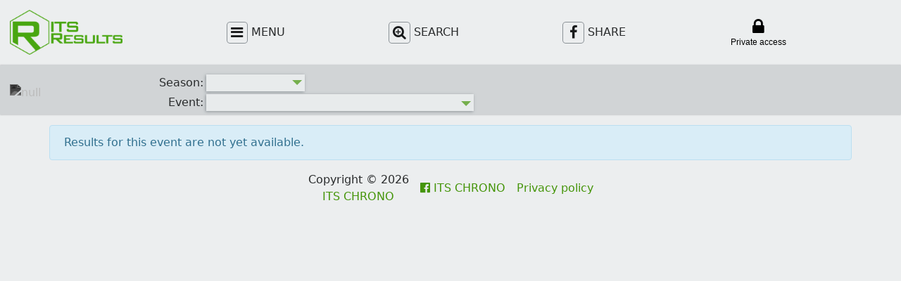

--- FILE ---
content_type: text/html; charset=utf-8
request_url: https://www.its-results.com/chronoromandie/2020/c39b7b6a-e77d-48c6-90a1-c6f0cb1212b8
body_size: 2012
content:
<!DOCTYPE html>
<html>
  <head>
    <title>
      ITS RESULTS
    </title>

    <link
      rel="apple-touch-icon"
      sizes="180x180"
      href="/assets/icons/apple-touch-icon.png?v=ng9JaJm3Mx"
    />
    <link
      rel="icon"
      type="image/png"
      sizes="32x32"
      href="/assets/icons/favicon-32x32.png?v=ng9JaJm3Mx"
    />
    <link
      rel="icon"
      type="image/png"
      sizes="16x16"
      href="/assets/icons/favicon-16x16.png?v=ng9JaJm3Mx"
    />
    <link rel="manifest" href="/assets/icons/site.webmanifest?v=ng9JaJm3Mx" />
    <link
      rel="mask-icon"
      href="/assets/icons/safari-pinned-tab.svg?v=ng9JaJm3Mx"
      color="#00aa00"
    />
    <link rel="shortcut icon" href="/assets/icons/favicon.ico?v=ng9JaJm3Mx" />
    <meta name="apple-mobile-web-app-title" content="ITS RESULTS" />
    <meta name="application-name" content="ITS RESULTS" />
    <meta name="msapplication-TileColor" content="#211452" />
    <meta
      name="msapplication-config"
      content="/assets/icons/browserconfig.xml?v=ng9JaJm3Mx"
    />
    <meta name="theme-color" content="#70ff19" />

    <link href="/style_dark.css" rel="stylesheet" type="text/css" />
    <link id="style" href="/style_light.css" rel="stylesheet" type="text/css" />
    <!-- <link href="/style_dark.css" rel="alternate stylesheet" type="text/css" title="Dark Theme"> -->
    <script>
      function isHomePage() {
        return document.body.classList.contains('homepage');
      }
      function loadStyle(style, inc) {
        if(isHomePage()) {
          style= 'dark';
        }
        const el = document.getElementById('style');
        el.href = 'style_' + style + '.css?' + inc;
      }
    </script>
    <!-- <script>
		if (navigator.serviceWorker) {
			navigator.serviceWorker.register('/sw.js').then(function (registration) {
				console.log('ServiceWorker registration successful with scope:', registration.scope);
			}).catch(function (error) {
				console.log('ServiceWorker registration failed:', error);
			});
		}
	</script> -->

    <!-- Required meta tags always come first -->
    <meta charset="utf-8" />
    <meta name="viewport" content="width=device-width, initial-scale=1" />
    <meta http-equiv="x-ua-compatible" content="ie=edge" />

    <!-- Third-party css/scss imports are in src/app/application/application.scss -->

    <base href="/" />

    <style>
      #splash_screen::before {
        content: '';
        display: block;
        position: absolute;
        top: 0;
        bottom: 0;
        left: 0;
        right: 0;
        background: linear-gradient(276deg, #4d4d4d, #989898, #4d4d4d);
        background-size: 600% 600%;
        background-position: 0% 37%;

        -webkit-animation: loadingBgAnimation 5s linear infinite;
        -moz-animation: loadingBgAnimation 5s linear infinite;
        -o-animation: loadingBgAnimation 5s linear infinite;
        animation: loadingBgAnimation 5s linear infinite;
      }

      @-webkit-keyframes loadingBgAnimation {
        0% {
          background-position: 0% 37%;
        }

        50% {
          background-position: 100% 64%;
        }

        100% {
          background-position: 0% 37%;
        }
      }

      @-moz-keyframes loadingBgAnimation {
        0% {
          background-position: 0% 37%;
        }

        50% {
          background-position: 100% 64%;
        }

        100% {
          background-position: 0% 37%;
        }
      }

      @keyframes loadingBgAnimation {
        0% {
          background-position: 0% 37%;
        }

        50% {
          background-position: 100% 64%;
        }

        100% {
          background-position: 0% 37%;
        }
      }
    </style>
  <link href="main.df8ef28d70b5a57f38bd0c53b81d9f39.css" rel="stylesheet"><script type="text/javascript" src="polyfills.c81719774c71112e20a1.bundle.js" defer></script><script type="text/javascript" src="vendor.ff9bf8db5ba5957a8c50.bundle.js" defer></script><script type="text/javascript" src="main.7f5cce4381862f6dd9d8.bundle.js" defer></script></head>

  <body>
    <!-- Include application here -->
    <!-- <div id="splash_screen" style="position:absolute; top:0;bottom:0;left:0;right:0;background:#333">
		<img id="" src="/assets/img/logo-itsresults-big.png" style="position:absolute;top:0;bottom:0;left:0;right:0;margin:auto;width:60vw;max-width:600px;max-height:60vh;" />
	</div> -->
    <its-application>
      <div
        id="splash_screen"
        style="position:absolute; top:0;bottom:0;left:0;right:0;background:#333"
      >
        <img
          src="/assets/img/logo-itsresults-big.png"
          style="position:absolute;top:0;bottom:0;left:0;right:0;margin:auto;width:60vw;max-width:600px;max-height:60vh;"
        />
      </div>
    </its-application>

    <!-- Libraries will be included here automatically by Webpack-->

    <script>
      (function(i, s, o, g, r, a, m) {
        i['GoogleAnalyticsObject'] = r;
        (i[r] =
          i[r] ||
          function() {
            (i[r].q = i[r].q || []).push(arguments);
          }),
          (i[r].l = 1 * new Date());
        (a = s.createElement(o)), (m = s.getElementsByTagName(o)[0]);
        a.async = 1;
        a.src = g;
        m.parentNode.insertBefore(a, m);
      })(
        window,
        document,
        'script',
        'https://www.google-analytics.com/analytics.js',
        'ga'
      );

      ga('create', 'UA-94070777-1', 'auto');
      ga('send', 'pageview', location.pathname);

      const pushState = window.history.pushState;
      const replaceState = window.history.replaceState;
      const triggerGa = () => {
        ga('send', 'pageview', location.pathname);
      };
      window.history.pushState = function() {
        triggerGa();
        var args = Array.from(arguments);
        pushState.call(window.history, ...args);
      };
      window.history.replaceState = function() {
        triggerGa();
        var args = Array.from(arguments);
        replaceState.call(window.history, ...args);
      };

      setInterval(() => {
        ga('send', 'event', 'user', 'active');
      }, 5 * 60 * 1000);
    </script>
  </body>
</html>


--- FILE ---
content_type: text/css
request_url: https://www.its-results.com/style_dark.css
body_size: 32765
content:
body{background:#000}.center-fix{position:fixed;top:50%;left:50%;transform:translate(-50%, -50%);text-align:center;color:#428bca}.main-spinner{font-size:3em}.fixed-content{display:block;position:fixed;top:60px;bottom:32px;left:0;right:0}.mat-elevation-z0{box-shadow:0px 0px 0px 0px rgba(0,0,0,0.2),0px 0px 0px 0px rgba(0,0,0,0.14),0px 0px 0px 0px rgba(0,0,0,0.12)}.mat-elevation-z1{box-shadow:0px 2px 1px -1px rgba(0,0,0,0.2),0px 1px 1px 0px rgba(0,0,0,0.14),0px 1px 3px 0px rgba(0,0,0,0.12)}.mat-elevation-z2{box-shadow:0px 3px 1px -2px rgba(0,0,0,0.2),0px 2px 2px 0px rgba(0,0,0,0.14),0px 1px 5px 0px rgba(0,0,0,0.12)}.mat-elevation-z3{box-shadow:0px 3px 3px -2px rgba(0,0,0,0.2),0px 3px 4px 0px rgba(0,0,0,0.14),0px 1px 8px 0px rgba(0,0,0,0.12)}.mat-elevation-z4{box-shadow:0px 2px 4px -1px rgba(0,0,0,0.2),0px 4px 5px 0px rgba(0,0,0,0.14),0px 1px 10px 0px rgba(0,0,0,0.12)}.mat-elevation-z5{box-shadow:0px 3px 5px -1px rgba(0,0,0,0.2),0px 5px 8px 0px rgba(0,0,0,0.14),0px 1px 14px 0px rgba(0,0,0,0.12)}.mat-elevation-z6{box-shadow:0px 3px 5px -1px rgba(0,0,0,0.2),0px 6px 10px 0px rgba(0,0,0,0.14),0px 1px 18px 0px rgba(0,0,0,0.12)}.mat-elevation-z7{box-shadow:0px 4px 5px -2px rgba(0,0,0,0.2),0px 7px 10px 1px rgba(0,0,0,0.14),0px 2px 16px 1px rgba(0,0,0,0.12)}.mat-elevation-z8{box-shadow:0px 5px 5px -3px rgba(0,0,0,0.2),0px 8px 10px 1px rgba(0,0,0,0.14),0px 3px 14px 2px rgba(0,0,0,0.12)}.mat-elevation-z9{box-shadow:0px 5px 6px -3px rgba(0,0,0,0.2),0px 9px 12px 1px rgba(0,0,0,0.14),0px 3px 16px 2px rgba(0,0,0,0.12)}.mat-elevation-z10{box-shadow:0px 6px 6px -3px rgba(0,0,0,0.2),0px 10px 14px 1px rgba(0,0,0,0.14),0px 4px 18px 3px rgba(0,0,0,0.12)}.mat-elevation-z11{box-shadow:0px 6px 7px -4px rgba(0,0,0,0.2),0px 11px 15px 1px rgba(0,0,0,0.14),0px 4px 20px 3px rgba(0,0,0,0.12)}.mat-elevation-z12{box-shadow:0px 7px 8px -4px rgba(0,0,0,0.2),0px 12px 17px 2px rgba(0,0,0,0.14),0px 5px 22px 4px rgba(0,0,0,0.12)}.mat-elevation-z13{box-shadow:0px 7px 8px -4px rgba(0,0,0,0.2),0px 13px 19px 2px rgba(0,0,0,0.14),0px 5px 24px 4px rgba(0,0,0,0.12)}.mat-elevation-z14{box-shadow:0px 7px 9px -4px rgba(0,0,0,0.2),0px 14px 21px 2px rgba(0,0,0,0.14),0px 5px 26px 4px rgba(0,0,0,0.12)}.mat-elevation-z15{box-shadow:0px 8px 9px -5px rgba(0,0,0,0.2),0px 15px 22px 2px rgba(0,0,0,0.14),0px 6px 28px 5px rgba(0,0,0,0.12)}.mat-elevation-z16{box-shadow:0px 8px 10px -5px rgba(0,0,0,0.2),0px 16px 24px 2px rgba(0,0,0,0.14),0px 6px 30px 5px rgba(0,0,0,0.12)}.mat-elevation-z17{box-shadow:0px 8px 11px -5px rgba(0,0,0,0.2),0px 17px 26px 2px rgba(0,0,0,0.14),0px 6px 32px 5px rgba(0,0,0,0.12)}.mat-elevation-z18{box-shadow:0px 9px 11px -5px rgba(0,0,0,0.2),0px 18px 28px 2px rgba(0,0,0,0.14),0px 7px 34px 6px rgba(0,0,0,0.12)}.mat-elevation-z19{box-shadow:0px 9px 12px -6px rgba(0,0,0,0.2),0px 19px 29px 2px rgba(0,0,0,0.14),0px 7px 36px 6px rgba(0,0,0,0.12)}.mat-elevation-z20{box-shadow:0px 10px 13px -6px rgba(0,0,0,0.2),0px 20px 31px 3px rgba(0,0,0,0.14),0px 8px 38px 7px rgba(0,0,0,0.12)}.mat-elevation-z21{box-shadow:0px 10px 13px -6px rgba(0,0,0,0.2),0px 21px 33px 3px rgba(0,0,0,0.14),0px 8px 40px 7px rgba(0,0,0,0.12)}.mat-elevation-z22{box-shadow:0px 10px 14px -6px rgba(0,0,0,0.2),0px 22px 35px 3px rgba(0,0,0,0.14),0px 8px 42px 7px rgba(0,0,0,0.12)}.mat-elevation-z23{box-shadow:0px 11px 14px -7px rgba(0,0,0,0.2),0px 23px 36px 3px rgba(0,0,0,0.14),0px 9px 44px 8px rgba(0,0,0,0.12)}.mat-elevation-z24{box-shadow:0px 11px 15px -7px rgba(0,0,0,0.2),0px 24px 38px 3px rgba(0,0,0,0.14),0px 9px 46px 8px rgba(0,0,0,0.12)}.mat-h1,.mat-headline,.mat-typography h1{font:400 24px/32px Roboto, "Helvetica Neue", sans-serif;margin:0 0 16px}.mat-h2,.mat-title,.mat-typography h2{font:500 20px/32px Roboto, "Helvetica Neue", sans-serif;margin:0 0 16px}.mat-h3,.mat-subheading-2,.mat-typography h3{font:400 16px/28px Roboto, "Helvetica Neue", sans-serif;margin:0 0 16px}.mat-h4,.mat-subheading-1,.mat-typography h4{font:400 15px/24px Roboto, "Helvetica Neue", sans-serif;margin:0 0 16px}.mat-h5,.mat-typography h5{font:400 11.62px/20px Roboto, "Helvetica Neue", sans-serif;margin:0 0 12px}.mat-h6,.mat-typography h6{font:400 9.38px/20px Roboto, "Helvetica Neue", sans-serif;margin:0 0 12px}.mat-body-strong,.mat-body-2{font:500 14px/24px Roboto, "Helvetica Neue", sans-serif}.mat-body,.mat-body-1,.mat-typography{font:400 14px/20px Roboto, "Helvetica Neue", sans-serif}.mat-body p,.mat-body-1 p,.mat-typography p{margin:0 0 12px}.mat-small,.mat-caption{font:400 12px/20px Roboto, "Helvetica Neue", sans-serif}.mat-display-4,.mat-typography .mat-display-4{font:300 112px/112px Roboto, "Helvetica Neue", sans-serif;margin:0 0 56px;letter-spacing:-0.05em}.mat-display-3,.mat-typography .mat-display-3{font:400 56px/56px Roboto, "Helvetica Neue", sans-serif;margin:0 0 64px;letter-spacing:-0.02em}.mat-display-2,.mat-typography .mat-display-2{font:400 45px/48px Roboto, "Helvetica Neue", sans-serif;margin:0 0 64px;letter-spacing:-0.005em}.mat-display-1,.mat-typography .mat-display-1{font:400 34px/40px Roboto, "Helvetica Neue", sans-serif;margin:0 0 64px}.mat-button,.mat-raised-button,.mat-icon-button,.mat-stroked-button,.mat-flat-button,.mat-fab,.mat-mini-fab{font-family:Roboto, "Helvetica Neue", sans-serif;font-size:14px;font-weight:500}.mat-button-toggle{font-family:Roboto, "Helvetica Neue", sans-serif}.mat-card{font-family:Roboto, "Helvetica Neue", sans-serif}.mat-card-title{font-size:24px;font-weight:400}.mat-card-subtitle,.mat-card-content,.mat-card-header .mat-card-title{font-size:14px}.mat-checkbox{font-family:Roboto, "Helvetica Neue", sans-serif}.mat-checkbox-layout .mat-checkbox-label{line-height:24px}.mat-chip{font-size:13px;line-height:18px}.mat-chip .mat-chip-remove.mat-icon{font-size:18px}.mat-table{font-family:Roboto, "Helvetica Neue", sans-serif}.mat-header-cell{font-size:12px;font-weight:500}.mat-cell{font-size:14px}.mat-calendar{font-family:Roboto, "Helvetica Neue", sans-serif}.mat-calendar-body{font-size:13px}.mat-calendar-body-label,.mat-calendar-period-button{font-size:14px;font-weight:500}.mat-calendar-table-header th{font-size:11px;font-weight:400}.mat-dialog-title{font:500 20px/32px Roboto, "Helvetica Neue", sans-serif}.mat-expansion-panel-header{font-family:Roboto, "Helvetica Neue", sans-serif;font-size:15px;font-weight:400}.mat-expansion-panel-content{font:400 14px/20px Roboto, "Helvetica Neue", sans-serif}.mat-form-field{font-size:inherit;font-weight:400;line-height:1.125;font-family:Roboto, "Helvetica Neue", sans-serif}.mat-form-field-wrapper{padding-bottom:1.25em}.mat-form-field-prefix .mat-icon,.mat-form-field-suffix .mat-icon{font-size:150%;line-height:1.125}.mat-form-field-prefix .mat-icon-button,.mat-form-field-suffix .mat-icon-button{height:1.5em;width:1.5em}.mat-form-field-prefix .mat-icon-button .mat-icon,.mat-form-field-suffix .mat-icon-button .mat-icon{height:1.125em;line-height:1.125}.mat-form-field-infix{padding:.4375em 0;border-top:.84375em solid transparent}.mat-form-field-can-float.mat-form-field-should-float .mat-form-field-label,.mat-form-field-can-float .mat-input-server:focus+.mat-form-field-label-wrapper .mat-form-field-label{transform:translateY(-1.28125em) scale(.75) perspective(100px) translateZ(0.001px);-ms-transform:translateY(-1.28125em) scale(.75);width:133.33333%}.mat-form-field-can-float .mat-form-field-autofill-control:-webkit-autofill+.mat-form-field-label-wrapper .mat-form-field-label{transform:translateY(-1.28125em) scale(.75) perspective(100px) translateZ(0.00101px);-ms-transform:translateY(-1.28124em) scale(.75);width:133.33334%}.mat-form-field-can-float .mat-input-server[label]:not(:label-shown)+.mat-form-field-label-wrapper .mat-form-field-label{transform:translateY(-1.28125em) scale(.75) perspective(100px) translateZ(0.00102px);-ms-transform:translateY(-1.28123em) scale(.75);width:133.33335%}.mat-form-field-label-wrapper{top:-.84375em;padding-top:.84375em}.mat-form-field-label{top:1.28125em}.mat-form-field-underline{bottom:1.25em}.mat-form-field-subscript-wrapper{font-size:75%;margin-top:.54167em;top:calc(100% - 1.66667em)}.mat-grid-tile-header,.mat-grid-tile-footer{font-size:14px}.mat-grid-tile-header .mat-line,.mat-grid-tile-footer .mat-line{white-space:nowrap;overflow:hidden;text-overflow:ellipsis;display:block;box-sizing:border-box}.mat-grid-tile-header .mat-line:nth-child(n+2),.mat-grid-tile-footer .mat-line:nth-child(n+2){font-size:12px}input.mat-input-element{margin-top:-.0625em}.mat-menu-item{font-family:Roboto, "Helvetica Neue", sans-serif;font-size:16px;font-weight:400}.mat-paginator,.mat-paginator-page-size .mat-select-trigger{font-family:Roboto, "Helvetica Neue", sans-serif;font-size:12px}.mat-radio-button{font-family:Roboto, "Helvetica Neue", sans-serif}.mat-select{font-family:Roboto, "Helvetica Neue", sans-serif}.mat-select-trigger{height:1.125em}.mat-slide-toggle-content{font:400 14px/20px Roboto, "Helvetica Neue", sans-serif}.mat-slider-thumb-label-text{font-family:Roboto, "Helvetica Neue", sans-serif;font-size:12px;font-weight:500}.mat-stepper-vertical,.mat-stepper-horizontal{font-family:Roboto, "Helvetica Neue", sans-serif}.mat-step-label{font-size:14px;font-weight:400}.mat-step-label-selected{font-size:14px;font-weight:500}.mat-tab-group{font-family:Roboto, "Helvetica Neue", sans-serif}.mat-tab-label,.mat-tab-link{font-family:Roboto, "Helvetica Neue", sans-serif;font-size:14px;font-weight:500}.mat-toolbar,.mat-toolbar h1,.mat-toolbar h2,.mat-toolbar h3,.mat-toolbar h4,.mat-toolbar h5,.mat-toolbar h6{font:500 20px/32px Roboto, "Helvetica Neue", sans-serif;margin:0}.mat-tooltip{font-family:Roboto, "Helvetica Neue", sans-serif;font-size:10px;padding-top:6px;padding-bottom:6px}.mat-tooltip-handset{font-size:14px;padding-top:9px;padding-bottom:9px}.mat-list-item{font-family:Roboto, "Helvetica Neue", sans-serif}.mat-list-option{font-family:Roboto, "Helvetica Neue", sans-serif}.mat-list .mat-list-item,.mat-nav-list .mat-list-item,.mat-selection-list .mat-list-item{font-size:16px}.mat-list .mat-list-item .mat-line,.mat-nav-list .mat-list-item .mat-line,.mat-selection-list .mat-list-item .mat-line{white-space:nowrap;overflow:hidden;text-overflow:ellipsis;display:block;box-sizing:border-box}.mat-list .mat-list-item .mat-line:nth-child(n+2),.mat-nav-list .mat-list-item .mat-line:nth-child(n+2),.mat-selection-list .mat-list-item .mat-line:nth-child(n+2){font-size:14px}.mat-list .mat-list-option,.mat-nav-list .mat-list-option,.mat-selection-list .mat-list-option{font-size:16px}.mat-list .mat-list-option .mat-line,.mat-nav-list .mat-list-option .mat-line,.mat-selection-list .mat-list-option .mat-line{white-space:nowrap;overflow:hidden;text-overflow:ellipsis;display:block;box-sizing:border-box}.mat-list .mat-list-option .mat-line:nth-child(n+2),.mat-nav-list .mat-list-option .mat-line:nth-child(n+2),.mat-selection-list .mat-list-option .mat-line:nth-child(n+2){font-size:14px}.mat-list .mat-subheader,.mat-nav-list .mat-subheader,.mat-selection-list .mat-subheader{font-family:Roboto, "Helvetica Neue", sans-serif;font-size:14px;font-weight:500}.mat-list[dense] .mat-list-item,.mat-nav-list[dense] .mat-list-item,.mat-selection-list[dense] .mat-list-item{font-size:12px}.mat-list[dense] .mat-list-item .mat-line,.mat-nav-list[dense] .mat-list-item .mat-line,.mat-selection-list[dense] .mat-list-item .mat-line{white-space:nowrap;overflow:hidden;text-overflow:ellipsis;display:block;box-sizing:border-box}.mat-list[dense] .mat-list-item .mat-line:nth-child(n+2),.mat-nav-list[dense] .mat-list-item .mat-line:nth-child(n+2),.mat-selection-list[dense] .mat-list-item .mat-line:nth-child(n+2){font-size:12px}.mat-list[dense] .mat-list-option,.mat-nav-list[dense] .mat-list-option,.mat-selection-list[dense] .mat-list-option{font-size:12px}.mat-list[dense] .mat-list-option .mat-line,.mat-nav-list[dense] .mat-list-option .mat-line,.mat-selection-list[dense] .mat-list-option .mat-line{white-space:nowrap;overflow:hidden;text-overflow:ellipsis;display:block;box-sizing:border-box}.mat-list[dense] .mat-list-option .mat-line:nth-child(n+2),.mat-nav-list[dense] .mat-list-option .mat-line:nth-child(n+2),.mat-selection-list[dense] .mat-list-option .mat-line:nth-child(n+2){font-size:12px}.mat-list[dense] .mat-subheader,.mat-nav-list[dense] .mat-subheader,.mat-selection-list[dense] .mat-subheader{font-family:Roboto, "Helvetica Neue", sans-serif;font-size:12px;font-weight:500}.mat-option{font-family:Roboto, "Helvetica Neue", sans-serif;font-size:16px}.mat-optgroup-label{font:500 14px/24px Roboto, "Helvetica Neue", sans-serif}.mat-simple-snackbar{font-family:Roboto, "Helvetica Neue", sans-serif;font-size:14px}.mat-simple-snackbar-action{line-height:1;font-family:inherit;font-size:inherit;font-weight:500}.mat-ripple{overflow:hidden}@media screen and (-ms-high-contrast: active){.mat-ripple{display:none}}.mat-ripple.mat-ripple-unbounded{overflow:visible}.mat-ripple-element{position:absolute;border-radius:50%;pointer-events:none;transition:opacity,transform 0ms cubic-bezier(0, 0, 0.2, 1);transform:scale(0)}.cdk-visually-hidden{border:0;clip:rect(0 0 0 0);height:1px;margin:-1px;overflow:hidden;padding:0;position:absolute;width:1px;outline:0;-webkit-appearance:none;-moz-appearance:none}.cdk-overlay-container,.cdk-global-overlay-wrapper{pointer-events:none;top:0;left:0;height:100%;width:100%}.cdk-overlay-container{position:fixed;z-index:1000}.cdk-overlay-container:empty{display:none}.cdk-global-overlay-wrapper{display:flex;position:absolute;z-index:1000}.cdk-overlay-pane{position:absolute;pointer-events:auto;box-sizing:border-box;z-index:1000}.cdk-overlay-backdrop{position:absolute;top:0;bottom:0;left:0;right:0;z-index:1000;pointer-events:auto;-webkit-tap-highlight-color:transparent;transition:opacity 400ms cubic-bezier(0.25, 0.8, 0.25, 1);opacity:0}.cdk-overlay-backdrop.cdk-overlay-backdrop-showing{opacity:1}.cdk-overlay-dark-backdrop{background:rgba(0,0,0,0.288)}.cdk-overlay-transparent-backdrop,.cdk-overlay-transparent-backdrop.cdk-overlay-backdrop-showing{opacity:0}.cdk-global-scrollblock{position:fixed;width:100%;overflow-y:scroll}/*!
 * Bootstrap v4.0.0-alpha.6 (https://getbootstrap.com)
 * Copyright 2011-2017 The Bootstrap Authors
 * Copyright 2011-2017 Twitter, Inc.
 * Licensed under MIT (https://github.com/twbs/bootstrap/blob/master/LICENSE)
 *//*! normalize.css v5.0.0 | MIT License | github.com/necolas/normalize.css */html{font-family:sans-serif;line-height:1.15;-ms-text-size-adjust:100%;-webkit-text-size-adjust:100%}body{margin:0}article,aside,footer,header,nav,section{display:block}h1{font-size:2em;margin:0.67em 0}figcaption,figure,main{display:block}figure{margin:1em 40px}hr{box-sizing:content-box;height:0;overflow:visible}pre{font-family:monospace, monospace;font-size:1em}a{background-color:transparent;-webkit-text-decoration-skip:objects}a:active,a:hover{outline-width:0}abbr[title]{border-bottom:none;text-decoration:underline;text-decoration:underline dotted}b,strong{font-weight:inherit}b,strong{font-weight:bolder}code,kbd,samp{font-family:monospace, monospace;font-size:1em}dfn{font-style:italic}mark{background-color:#ff0;color:#000}small{font-size:80%}sub,sup{font-size:75%;line-height:0;position:relative;vertical-align:baseline}sub{bottom:-0.25em}sup{top:-0.5em}audio,video{display:inline-block}audio:not([controls]){display:none;height:0}img{border-style:none}svg:not(:root){overflow:hidden}button,input,optgroup,select,textarea{font-family:sans-serif;font-size:100%;line-height:1.15;margin:0}button,input{overflow:visible}button,select{text-transform:none}button,html [type="button"],[type="reset"],[type="submit"]{-webkit-appearance:button}button::-moz-focus-inner,[type="button"]::-moz-focus-inner,[type="reset"]::-moz-focus-inner,[type="submit"]::-moz-focus-inner{border-style:none;padding:0}button:-moz-focusring,[type="button"]:-moz-focusring,[type="reset"]:-moz-focusring,[type="submit"]:-moz-focusring{outline:1px dotted ButtonText}fieldset{border:1px solid #c0c0c0;margin:0 2px;padding:0.35em 0.625em 0.75em}legend{box-sizing:border-box;color:inherit;display:table;max-width:100%;padding:0;white-space:normal}progress{display:inline-block;vertical-align:baseline}textarea{overflow:auto}[type="checkbox"],[type="radio"]{box-sizing:border-box;padding:0}[type="number"]::-webkit-inner-spin-button,[type="number"]::-webkit-outer-spin-button{height:auto}[type="search"]{-webkit-appearance:textfield;outline-offset:-2px}[type="search"]::-webkit-search-cancel-button,[type="search"]::-webkit-search-decoration{-webkit-appearance:none}::-webkit-file-upload-button{-webkit-appearance:button;font:inherit}details,menu{display:block}summary{display:list-item}canvas{display:inline-block}template{display:none}[hidden]{display:none}@media print{*,*::before,*::after,p::first-letter,div::first-letter,blockquote::first-letter,li::first-letter,p::first-line,div::first-line,blockquote::first-line,li::first-line{text-shadow:none !important;box-shadow:none !important}a,a:visited{text-decoration:underline}abbr[title]::after{content:" (" attr(title) ")"}pre{white-space:pre-wrap !important}pre,blockquote{border:1px solid #999;page-break-inside:avoid}thead{display:table-header-group}tr,img{page-break-inside:avoid}p,h2,h3{orphans:3;widows:3}h2,h3{page-break-after:avoid}.navbar{display:none}.badge{border:1px solid #000}.table{border-collapse:collapse !important}.table td,.table th{background-color:#fff !important}.table-bordered th,.table-bordered td{border:1px solid #ddd !important}}html{box-sizing:border-box}*,*::before,*::after{box-sizing:inherit}@-ms-viewport{width:device-width}html{-ms-overflow-style:scrollbar;-webkit-tap-highlight-color:rgba(0,0,0,0)}body{font-family:-apple-system,system-ui,BlinkMacSystemFont,"Segoe UI",Roboto,"Helvetica Neue",Arial,sans-serif;font-size:1rem;font-weight:normal;line-height:1.5;color:#d6d4d3;background-color:#111}[tabindex="-1"]:focus{outline:none !important}h1,h2,h3,h4,h5,h6{margin-top:0;margin-bottom:.5rem}p{margin-top:0;margin-bottom:1rem}abbr[title],abbr[data-original-title]{cursor:help}address{margin-bottom:1rem;font-style:normal;line-height:inherit}ol,ul,dl{margin-top:0;margin-bottom:1rem}ol ol,ul ul,ol ul,ul ol{margin-bottom:0}dt{font-weight:bold}dd{margin-bottom:.5rem;margin-left:0}blockquote{margin:0 0 1rem}a{color:#45950a;text-decoration:none}a:focus,a:hover{color:#244e05;text-decoration:underline}a:not([href]):not([tabindex]){color:inherit;text-decoration:none}a:not([href]):not([tabindex]):focus,a:not([href]):not([tabindex]):hover{color:inherit;text-decoration:none}a:not([href]):not([tabindex]):focus{outline:0}pre{margin-top:0;margin-bottom:1rem;overflow:auto}figure{margin:0 0 1rem}img{vertical-align:middle}[role="button"]{cursor:pointer}a,area,button,[role="button"],input,label,select,summary,textarea{touch-action:manipulation}table{border-collapse:collapse;background-color:rgba(0,0,0,0)}caption{padding-top:.75rem;padding-bottom:.75rem;color:#9c938d;text-align:left;caption-side:bottom}th{text-align:left}label{display:inline-block;margin-bottom:.5rem}button:focus{outline:1px dotted;outline:5px auto -webkit-focus-ring-color}input,button,select,textarea{line-height:inherit}input[type="radio"]:disabled,input[type="checkbox"]:disabled{cursor:not-allowed}input[type="date"],input[type="time"],input[type="datetime-local"],input[type="month"]{-webkit-appearance:listbox}textarea{resize:vertical}fieldset{min-width:0;padding:0;margin:0;border:0}legend{display:block;width:100%;padding:0;margin-bottom:.5rem;font-size:1.5rem;line-height:inherit}input[type="search"]{-webkit-appearance:none}output{display:inline-block}[hidden]{display:none !important}h1,h2,h3,h4,h5,h6,.h1,.h2,.h3,.h4,.h5,.h6{margin-bottom:.25rem;font-family:inherit;font-weight:500;line-height:1.1;color:inherit}h1,.h1{font-size:2.5rem}h2,.h2{font-size:2rem}h3,.h3{font-size:1.75rem}h4,.h4{font-size:1.5rem}h5,.h5{font-size:1.25rem}h6,.h6{font-size:1rem}.lead{font-size:1.25rem;font-weight:300}.display-1{font-size:6rem;font-weight:300;line-height:1.1}.display-2{font-size:5.5rem;font-weight:300;line-height:1.1}.display-3{font-size:4.5rem;font-weight:300;line-height:1.1}.display-4{font-size:3.5rem;font-weight:300;line-height:1.1}hr{margin-top:.5rem;margin-bottom:.5rem;border:0;border-top:1px solid rgba(255,255,255,0.1)}small,.small{font-size:80%;font-weight:normal}mark,.mark{padding:.2em;background-color:#fcf8e3}.list-unstyled{padding-left:0;list-style:none}.list-inline{padding-left:0;list-style:none}.list-inline-item{display:inline-block}.list-inline-item:not(:last-child){margin-right:5px}.initialism{font-size:90%;text-transform:uppercase}.blockquote{padding:.25rem .5rem;margin-bottom:.5rem;font-size:1.25rem;border-left:.25rem solid #131110}.blockquote-footer{display:block;font-size:80%;color:#9c938d}.blockquote-footer::before{content:"\2014 \00A0"}.blockquote-reverse{padding-right:.5rem;padding-left:0;text-align:right;border-right:.25rem solid #131110;border-left:0}.blockquote-reverse .blockquote-footer::before{content:""}.blockquote-reverse .blockquote-footer::after{content:"\00A0 \2014"}.img-fluid{max-width:100%;height:auto}.img-thumbnail{padding:.25rem;background-color:#111;border:1px solid #ddd;border-radius:.25rem;transition:all 0.2s ease-in-out;max-width:100%;height:auto}.figure{display:inline-block}.figure-img{margin-bottom:.25rem;line-height:1}.figure-caption{font-size:90%;color:#9c938d}code,kbd,pre,samp{font-family:Menlo,Monaco,Consolas,"Liberation Mono","Courier New",monospace}code{padding:.2rem .4rem;font-size:90%;color:#bd4147;background-color:#080806;border-radius:.25rem}a>code{padding:0;color:inherit;background-color:inherit}kbd{padding:.2rem .4rem;font-size:90%;color:#000;background-color:#d6d4d3;border-radius:.2rem}kbd kbd{padding:0;font-size:100%;font-weight:bold}pre{display:block;margin-top:0;margin-bottom:1rem;font-size:90%;color:#d6d4d3}pre code{padding:0;font-size:inherit;color:inherit;background-color:transparent;border-radius:0}.pre-scrollable{max-height:340px;overflow-y:scroll}.container{position:relative;margin-left:auto;margin-right:auto;padding-right:15px;padding-left:15px}@media (min-width: 576px){.container{padding-right:15px;padding-left:15px}}@media (min-width: 768px){.container{padding-right:15px;padding-left:15px}}@media (min-width: 992px){.container{padding-right:15px;padding-left:15px}}@media (min-width: 1200px){.container{padding-right:15px;padding-left:15px}}@media (min-width: 576px){.container{width:540px;max-width:100%}}@media (min-width: 768px){.container{width:720px;max-width:100%}}@media (min-width: 992px){.container{width:960px;max-width:100%}}@media (min-width: 1200px){.container{width:1140px;max-width:100%}}.container-fluid{position:relative;margin-left:auto;margin-right:auto;padding-right:15px;padding-left:15px}@media (min-width: 576px){.container-fluid{padding-right:15px;padding-left:15px}}@media (min-width: 768px){.container-fluid{padding-right:15px;padding-left:15px}}@media (min-width: 992px){.container-fluid{padding-right:15px;padding-left:15px}}@media (min-width: 1200px){.container-fluid{padding-right:15px;padding-left:15px}}.row{display:flex;flex-wrap:wrap;margin-right:-15px;margin-left:-15px}@media (min-width: 576px){.row{margin-right:-15px;margin-left:-15px}}@media (min-width: 768px){.row{margin-right:-15px;margin-left:-15px}}@media (min-width: 992px){.row{margin-right:-15px;margin-left:-15px}}@media (min-width: 1200px){.row{margin-right:-15px;margin-left:-15px}}.no-gutters{margin-right:0;margin-left:0}.no-gutters>.col,.no-gutters>[class*="col-"]{padding-right:0;padding-left:0}.col-1,.col-2,.col-3,.col-4,.col-5,.col-6,.col-7,.col-8,.col-9,.col-10,.col-11,.col-12,.col,.col-sm-1,.col-sm-2,.col-sm-3,.col-sm-4,.col-sm-5,.col-sm-6,.col-sm-7,.col-sm-8,.col-sm-9,.col-sm-10,.col-sm-11,.col-sm-12,.col-sm,.col-md-1,.col-md-2,.col-md-3,.col-md-4,.col-md-5,.col-md-6,.col-md-7,.col-md-8,.col-md-9,.col-md-10,.col-md-11,.col-md-12,.col-md,.col-lg-1,.col-lg-2,.col-lg-3,.col-lg-4,.col-lg-5,.col-lg-6,.col-lg-7,.col-lg-8,.col-lg-9,.col-lg-10,.col-lg-11,.col-lg-12,.col-lg,.col-xl-1,.col-xl-2,.col-xl-3,.col-xl-4,.col-xl-5,.col-xl-6,.col-xl-7,.col-xl-8,.col-xl-9,.col-xl-10,.col-xl-11,.col-xl-12,.col-xl{position:relative;width:100%;min-height:1px;padding-right:15px;padding-left:15px}@media (min-width: 576px){.col-1,.col-2,.col-3,.col-4,.col-5,.col-6,.col-7,.col-8,.col-9,.col-10,.col-11,.col-12,.col,.col-sm-1,.col-sm-2,.col-sm-3,.col-sm-4,.col-sm-5,.col-sm-6,.col-sm-7,.col-sm-8,.col-sm-9,.col-sm-10,.col-sm-11,.col-sm-12,.col-sm,.col-md-1,.col-md-2,.col-md-3,.col-md-4,.col-md-5,.col-md-6,.col-md-7,.col-md-8,.col-md-9,.col-md-10,.col-md-11,.col-md-12,.col-md,.col-lg-1,.col-lg-2,.col-lg-3,.col-lg-4,.col-lg-5,.col-lg-6,.col-lg-7,.col-lg-8,.col-lg-9,.col-lg-10,.col-lg-11,.col-lg-12,.col-lg,.col-xl-1,.col-xl-2,.col-xl-3,.col-xl-4,.col-xl-5,.col-xl-6,.col-xl-7,.col-xl-8,.col-xl-9,.col-xl-10,.col-xl-11,.col-xl-12,.col-xl{padding-right:15px;padding-left:15px}}@media (min-width: 768px){.col-1,.col-2,.col-3,.col-4,.col-5,.col-6,.col-7,.col-8,.col-9,.col-10,.col-11,.col-12,.col,.col-sm-1,.col-sm-2,.col-sm-3,.col-sm-4,.col-sm-5,.col-sm-6,.col-sm-7,.col-sm-8,.col-sm-9,.col-sm-10,.col-sm-11,.col-sm-12,.col-sm,.col-md-1,.col-md-2,.col-md-3,.col-md-4,.col-md-5,.col-md-6,.col-md-7,.col-md-8,.col-md-9,.col-md-10,.col-md-11,.col-md-12,.col-md,.col-lg-1,.col-lg-2,.col-lg-3,.col-lg-4,.col-lg-5,.col-lg-6,.col-lg-7,.col-lg-8,.col-lg-9,.col-lg-10,.col-lg-11,.col-lg-12,.col-lg,.col-xl-1,.col-xl-2,.col-xl-3,.col-xl-4,.col-xl-5,.col-xl-6,.col-xl-7,.col-xl-8,.col-xl-9,.col-xl-10,.col-xl-11,.col-xl-12,.col-xl{padding-right:15px;padding-left:15px}}@media (min-width: 992px){.col-1,.col-2,.col-3,.col-4,.col-5,.col-6,.col-7,.col-8,.col-9,.col-10,.col-11,.col-12,.col,.col-sm-1,.col-sm-2,.col-sm-3,.col-sm-4,.col-sm-5,.col-sm-6,.col-sm-7,.col-sm-8,.col-sm-9,.col-sm-10,.col-sm-11,.col-sm-12,.col-sm,.col-md-1,.col-md-2,.col-md-3,.col-md-4,.col-md-5,.col-md-6,.col-md-7,.col-md-8,.col-md-9,.col-md-10,.col-md-11,.col-md-12,.col-md,.col-lg-1,.col-lg-2,.col-lg-3,.col-lg-4,.col-lg-5,.col-lg-6,.col-lg-7,.col-lg-8,.col-lg-9,.col-lg-10,.col-lg-11,.col-lg-12,.col-lg,.col-xl-1,.col-xl-2,.col-xl-3,.col-xl-4,.col-xl-5,.col-xl-6,.col-xl-7,.col-xl-8,.col-xl-9,.col-xl-10,.col-xl-11,.col-xl-12,.col-xl{padding-right:15px;padding-left:15px}}@media (min-width: 1200px){.col-1,.col-2,.col-3,.col-4,.col-5,.col-6,.col-7,.col-8,.col-9,.col-10,.col-11,.col-12,.col,.col-sm-1,.col-sm-2,.col-sm-3,.col-sm-4,.col-sm-5,.col-sm-6,.col-sm-7,.col-sm-8,.col-sm-9,.col-sm-10,.col-sm-11,.col-sm-12,.col-sm,.col-md-1,.col-md-2,.col-md-3,.col-md-4,.col-md-5,.col-md-6,.col-md-7,.col-md-8,.col-md-9,.col-md-10,.col-md-11,.col-md-12,.col-md,.col-lg-1,.col-lg-2,.col-lg-3,.col-lg-4,.col-lg-5,.col-lg-6,.col-lg-7,.col-lg-8,.col-lg-9,.col-lg-10,.col-lg-11,.col-lg-12,.col-lg,.col-xl-1,.col-xl-2,.col-xl-3,.col-xl-4,.col-xl-5,.col-xl-6,.col-xl-7,.col-xl-8,.col-xl-9,.col-xl-10,.col-xl-11,.col-xl-12,.col-xl{padding-right:15px;padding-left:15px}}.col{flex-basis:0;flex-grow:1;max-width:100%}.col-auto{flex:0 0 auto;width:auto}.col-1{flex:0 0 8.33333%;max-width:8.33333%}.col-2{flex:0 0 16.66667%;max-width:16.66667%}.col-3{flex:0 0 25%;max-width:25%}.col-4{flex:0 0 33.33333%;max-width:33.33333%}.col-5{flex:0 0 41.66667%;max-width:41.66667%}.col-6{flex:0 0 50%;max-width:50%}.col-7{flex:0 0 58.33333%;max-width:58.33333%}.col-8{flex:0 0 66.66667%;max-width:66.66667%}.col-9{flex:0 0 75%;max-width:75%}.col-10{flex:0 0 83.33333%;max-width:83.33333%}.col-11{flex:0 0 91.66667%;max-width:91.66667%}.col-12{flex:0 0 100%;max-width:100%}.pull-0{right:auto}.pull-1{right:8.33333%}.pull-2{right:16.66667%}.pull-3{right:25%}.pull-4{right:33.33333%}.pull-5{right:41.66667%}.pull-6{right:50%}.pull-7{right:58.33333%}.pull-8{right:66.66667%}.pull-9{right:75%}.pull-10{right:83.33333%}.pull-11{right:91.66667%}.pull-12{right:100%}.push-0{left:auto}.push-1{left:8.33333%}.push-2{left:16.66667%}.push-3{left:25%}.push-4{left:33.33333%}.push-5{left:41.66667%}.push-6{left:50%}.push-7{left:58.33333%}.push-8{left:66.66667%}.push-9{left:75%}.push-10{left:83.33333%}.push-11{left:91.66667%}.push-12{left:100%}.offset-1{margin-left:8.33333%}.offset-2{margin-left:16.66667%}.offset-3{margin-left:25%}.offset-4{margin-left:33.33333%}.offset-5{margin-left:41.66667%}.offset-6{margin-left:50%}.offset-7{margin-left:58.33333%}.offset-8{margin-left:66.66667%}.offset-9{margin-left:75%}.offset-10{margin-left:83.33333%}.offset-11{margin-left:91.66667%}@media (min-width: 576px){.col-sm{flex-basis:0;flex-grow:1;max-width:100%}.col-sm-auto{flex:0 0 auto;width:auto}.col-sm-1{flex:0 0 8.33333%;max-width:8.33333%}.col-sm-2{flex:0 0 16.66667%;max-width:16.66667%}.col-sm-3{flex:0 0 25%;max-width:25%}.col-sm-4{flex:0 0 33.33333%;max-width:33.33333%}.col-sm-5{flex:0 0 41.66667%;max-width:41.66667%}.col-sm-6{flex:0 0 50%;max-width:50%}.col-sm-7{flex:0 0 58.33333%;max-width:58.33333%}.col-sm-8{flex:0 0 66.66667%;max-width:66.66667%}.col-sm-9{flex:0 0 75%;max-width:75%}.col-sm-10{flex:0 0 83.33333%;max-width:83.33333%}.col-sm-11{flex:0 0 91.66667%;max-width:91.66667%}.col-sm-12{flex:0 0 100%;max-width:100%}.pull-sm-0{right:auto}.pull-sm-1{right:8.33333%}.pull-sm-2{right:16.66667%}.pull-sm-3{right:25%}.pull-sm-4{right:33.33333%}.pull-sm-5{right:41.66667%}.pull-sm-6{right:50%}.pull-sm-7{right:58.33333%}.pull-sm-8{right:66.66667%}.pull-sm-9{right:75%}.pull-sm-10{right:83.33333%}.pull-sm-11{right:91.66667%}.pull-sm-12{right:100%}.push-sm-0{left:auto}.push-sm-1{left:8.33333%}.push-sm-2{left:16.66667%}.push-sm-3{left:25%}.push-sm-4{left:33.33333%}.push-sm-5{left:41.66667%}.push-sm-6{left:50%}.push-sm-7{left:58.33333%}.push-sm-8{left:66.66667%}.push-sm-9{left:75%}.push-sm-10{left:83.33333%}.push-sm-11{left:91.66667%}.push-sm-12{left:100%}.offset-sm-0{margin-left:0%}.offset-sm-1{margin-left:8.33333%}.offset-sm-2{margin-left:16.66667%}.offset-sm-3{margin-left:25%}.offset-sm-4{margin-left:33.33333%}.offset-sm-5{margin-left:41.66667%}.offset-sm-6{margin-left:50%}.offset-sm-7{margin-left:58.33333%}.offset-sm-8{margin-left:66.66667%}.offset-sm-9{margin-left:75%}.offset-sm-10{margin-left:83.33333%}.offset-sm-11{margin-left:91.66667%}}@media (min-width: 768px){.col-md{flex-basis:0;flex-grow:1;max-width:100%}.col-md-auto{flex:0 0 auto;width:auto}.col-md-1{flex:0 0 8.33333%;max-width:8.33333%}.col-md-2{flex:0 0 16.66667%;max-width:16.66667%}.col-md-3{flex:0 0 25%;max-width:25%}.col-md-4{flex:0 0 33.33333%;max-width:33.33333%}.col-md-5{flex:0 0 41.66667%;max-width:41.66667%}.col-md-6{flex:0 0 50%;max-width:50%}.col-md-7{flex:0 0 58.33333%;max-width:58.33333%}.col-md-8{flex:0 0 66.66667%;max-width:66.66667%}.col-md-9{flex:0 0 75%;max-width:75%}.col-md-10{flex:0 0 83.33333%;max-width:83.33333%}.col-md-11{flex:0 0 91.66667%;max-width:91.66667%}.col-md-12{flex:0 0 100%;max-width:100%}.pull-md-0{right:auto}.pull-md-1{right:8.33333%}.pull-md-2{right:16.66667%}.pull-md-3{right:25%}.pull-md-4{right:33.33333%}.pull-md-5{right:41.66667%}.pull-md-6{right:50%}.pull-md-7{right:58.33333%}.pull-md-8{right:66.66667%}.pull-md-9{right:75%}.pull-md-10{right:83.33333%}.pull-md-11{right:91.66667%}.pull-md-12{right:100%}.push-md-0{left:auto}.push-md-1{left:8.33333%}.push-md-2{left:16.66667%}.push-md-3{left:25%}.push-md-4{left:33.33333%}.push-md-5{left:41.66667%}.push-md-6{left:50%}.push-md-7{left:58.33333%}.push-md-8{left:66.66667%}.push-md-9{left:75%}.push-md-10{left:83.33333%}.push-md-11{left:91.66667%}.push-md-12{left:100%}.offset-md-0{margin-left:0%}.offset-md-1{margin-left:8.33333%}.offset-md-2{margin-left:16.66667%}.offset-md-3{margin-left:25%}.offset-md-4{margin-left:33.33333%}.offset-md-5{margin-left:41.66667%}.offset-md-6{margin-left:50%}.offset-md-7{margin-left:58.33333%}.offset-md-8{margin-left:66.66667%}.offset-md-9{margin-left:75%}.offset-md-10{margin-left:83.33333%}.offset-md-11{margin-left:91.66667%}}@media (min-width: 992px){.col-lg{flex-basis:0;flex-grow:1;max-width:100%}.col-lg-auto{flex:0 0 auto;width:auto}.col-lg-1{flex:0 0 8.33333%;max-width:8.33333%}.col-lg-2{flex:0 0 16.66667%;max-width:16.66667%}.col-lg-3{flex:0 0 25%;max-width:25%}.col-lg-4{flex:0 0 33.33333%;max-width:33.33333%}.col-lg-5{flex:0 0 41.66667%;max-width:41.66667%}.col-lg-6{flex:0 0 50%;max-width:50%}.col-lg-7{flex:0 0 58.33333%;max-width:58.33333%}.col-lg-8{flex:0 0 66.66667%;max-width:66.66667%}.col-lg-9{flex:0 0 75%;max-width:75%}.col-lg-10{flex:0 0 83.33333%;max-width:83.33333%}.col-lg-11{flex:0 0 91.66667%;max-width:91.66667%}.col-lg-12{flex:0 0 100%;max-width:100%}.pull-lg-0{right:auto}.pull-lg-1{right:8.33333%}.pull-lg-2{right:16.66667%}.pull-lg-3{right:25%}.pull-lg-4{right:33.33333%}.pull-lg-5{right:41.66667%}.pull-lg-6{right:50%}.pull-lg-7{right:58.33333%}.pull-lg-8{right:66.66667%}.pull-lg-9{right:75%}.pull-lg-10{right:83.33333%}.pull-lg-11{right:91.66667%}.pull-lg-12{right:100%}.push-lg-0{left:auto}.push-lg-1{left:8.33333%}.push-lg-2{left:16.66667%}.push-lg-3{left:25%}.push-lg-4{left:33.33333%}.push-lg-5{left:41.66667%}.push-lg-6{left:50%}.push-lg-7{left:58.33333%}.push-lg-8{left:66.66667%}.push-lg-9{left:75%}.push-lg-10{left:83.33333%}.push-lg-11{left:91.66667%}.push-lg-12{left:100%}.offset-lg-0{margin-left:0%}.offset-lg-1{margin-left:8.33333%}.offset-lg-2{margin-left:16.66667%}.offset-lg-3{margin-left:25%}.offset-lg-4{margin-left:33.33333%}.offset-lg-5{margin-left:41.66667%}.offset-lg-6{margin-left:50%}.offset-lg-7{margin-left:58.33333%}.offset-lg-8{margin-left:66.66667%}.offset-lg-9{margin-left:75%}.offset-lg-10{margin-left:83.33333%}.offset-lg-11{margin-left:91.66667%}}@media (min-width: 1200px){.col-xl{flex-basis:0;flex-grow:1;max-width:100%}.col-xl-auto{flex:0 0 auto;width:auto}.col-xl-1{flex:0 0 8.33333%;max-width:8.33333%}.col-xl-2{flex:0 0 16.66667%;max-width:16.66667%}.col-xl-3{flex:0 0 25%;max-width:25%}.col-xl-4{flex:0 0 33.33333%;max-width:33.33333%}.col-xl-5{flex:0 0 41.66667%;max-width:41.66667%}.col-xl-6{flex:0 0 50%;max-width:50%}.col-xl-7{flex:0 0 58.33333%;max-width:58.33333%}.col-xl-8{flex:0 0 66.66667%;max-width:66.66667%}.col-xl-9{flex:0 0 75%;max-width:75%}.col-xl-10{flex:0 0 83.33333%;max-width:83.33333%}.col-xl-11{flex:0 0 91.66667%;max-width:91.66667%}.col-xl-12{flex:0 0 100%;max-width:100%}.pull-xl-0{right:auto}.pull-xl-1{right:8.33333%}.pull-xl-2{right:16.66667%}.pull-xl-3{right:25%}.pull-xl-4{right:33.33333%}.pull-xl-5{right:41.66667%}.pull-xl-6{right:50%}.pull-xl-7{right:58.33333%}.pull-xl-8{right:66.66667%}.pull-xl-9{right:75%}.pull-xl-10{right:83.33333%}.pull-xl-11{right:91.66667%}.pull-xl-12{right:100%}.push-xl-0{left:auto}.push-xl-1{left:8.33333%}.push-xl-2{left:16.66667%}.push-xl-3{left:25%}.push-xl-4{left:33.33333%}.push-xl-5{left:41.66667%}.push-xl-6{left:50%}.push-xl-7{left:58.33333%}.push-xl-8{left:66.66667%}.push-xl-9{left:75%}.push-xl-10{left:83.33333%}.push-xl-11{left:91.66667%}.push-xl-12{left:100%}.offset-xl-0{margin-left:0%}.offset-xl-1{margin-left:8.33333%}.offset-xl-2{margin-left:16.66667%}.offset-xl-3{margin-left:25%}.offset-xl-4{margin-left:33.33333%}.offset-xl-5{margin-left:41.66667%}.offset-xl-6{margin-left:50%}.offset-xl-7{margin-left:58.33333%}.offset-xl-8{margin-left:66.66667%}.offset-xl-9{margin-left:75%}.offset-xl-10{margin-left:83.33333%}.offset-xl-11{margin-left:91.66667%}}.table{width:100%;max-width:100%;margin-bottom:.5rem}.table th,.table td{padding:.75rem;vertical-align:top;border-top:1px solid #131110}.table thead th{vertical-align:bottom;border-bottom:2px solid #131110}.table tbody+tbody{border-top:2px solid #131110}.table .table{background-color:#111}.table-sm th,.table-sm td{padding:.3rem}.table-bordered{border:1px solid #131110}.table-bordered th,.table-bordered td{border:1px solid #131110}.table-bordered thead th,.table-bordered thead td{border-bottom-width:2px}.table-striped tbody tr:nth-of-type(odd){background-color:rgba(255,255,255,0.05)}.table-hover tbody tr:hover{background-color:rgba(255,255,255,0.075)}.table-active,.table-active>th,.table-active>td{background-color:rgba(255,255,255,0.075)}.table-hover .table-active:hover{background-color:rgba(242,242,242,0.075)}.table-hover .table-active:hover>td,.table-hover .table-active:hover>th{background-color:rgba(242,242,242,0.075)}.table-success,.table-success>th,.table-success>td{background-color:#dff0d8}.table-hover .table-success:hover{background-color:#d0e9c6}.table-hover .table-success:hover>td,.table-hover .table-success:hover>th{background-color:#d0e9c6}.table-info,.table-info>th,.table-info>td{background-color:#d9edf7}.table-hover .table-info:hover{background-color:#c4e3f3}.table-hover .table-info:hover>td,.table-hover .table-info:hover>th{background-color:#c4e3f3}.table-warning,.table-warning>th,.table-warning>td{background-color:#fcf8e3}.table-hover .table-warning:hover{background-color:#faf2cc}.table-hover .table-warning:hover>td,.table-hover .table-warning:hover>th{background-color:#faf2cc}.table-danger,.table-danger>th,.table-danger>td{background-color:#f2dede}.table-hover .table-danger:hover{background-color:#ebcccc}.table-hover .table-danger:hover>td,.table-hover .table-danger:hover>th{background-color:#ebcccc}.thead-inverse th{color:#111;background-color:#d6d4d3}.thead-default th{color:#b9b5b3;background-color:#131110}.table-inverse{color:#111;background-color:#d6d4d3}.table-inverse th,.table-inverse td,.table-inverse thead th{border-color:#111}.table-inverse.table-bordered{border:0}.table-responsive{display:block;width:100%;overflow-x:auto;-ms-overflow-style:-ms-autohiding-scrollbar}.table-responsive.table-bordered{border:0}.form-control{display:block;width:100%;padding:.5rem .75rem;font-size:1rem;line-height:1.25;color:#b9b5b3;background-color:#000;background-image:none;background-clip:padding-box;border:1px solid rgba(255,255,255,0.15);border-radius:.25rem;transition:border-color ease-in-out 0.15s,box-shadow ease-in-out 0.15s}.form-control::-ms-expand{background-color:transparent;border:0}.form-control:focus{color:#b9b5b3;background-color:#000;border-color:#80f12e;outline:none}.form-control::placeholder{color:#9c938d;opacity:1}.form-control:disabled,.form-control[readonly]{background-color:#131110;opacity:1}.form-control:disabled{cursor:not-allowed}select.form-control:not([size]):not([multiple]){height:calc(2.25rem + 2px)}select.form-control:focus::-ms-value{color:#b9b5b3;background-color:#000}.form-control-file,.form-control-range{display:block}.col-form-label{padding-top:calc(.5rem - 1px * 2);padding-bottom:calc(.5rem - 1px * 2);margin-bottom:0}.col-form-label-lg{padding-top:calc(.75rem - 1px * 2);padding-bottom:calc(.75rem - 1px * 2);font-size:1.25rem}.col-form-label-sm{padding-top:calc(.25rem - 1px * 2);padding-bottom:calc(.25rem - 1px * 2);font-size:.875rem}.col-form-legend{padding-top:.5rem;padding-bottom:.5rem;margin-bottom:0;font-size:1rem}.form-control-static{padding-top:.5rem;padding-bottom:.5rem;margin-bottom:0;line-height:1.25;border:solid transparent;border-width:1px 0}.form-control-static.form-control-sm,.input-group-sm>.form-control-static.form-control,.input-group-sm>.form-control-static.input-group-addon,.input-group-sm>.input-group-btn>.form-control-static.btn,.input-group-sm>.input-group-btn>.form-control-static.ibtn,.form-control-static.form-control-lg,.input-group-lg>.form-control-static.form-control,.input-group-lg>.form-control-static.input-group-addon,.input-group-lg>.input-group-btn>.form-control-static.btn,.input-group-lg>.input-group-btn>.form-control-static.ibtn{padding-right:0;padding-left:0}.form-control-sm,.input-group-sm>.form-control,.input-group-sm>.input-group-addon,.input-group-sm>.input-group-btn>.btn,.input-group-sm>.input-group-btn>.ibtn{padding:.25rem .5rem;font-size:.875rem;border-radius:.2rem}select.form-control-sm:not([size]):not([multiple]),.input-group-sm>select.form-control:not([size]):not([multiple]),.input-group-sm>select.input-group-addon:not([size]):not([multiple]),.input-group-sm>.input-group-btn>select.btn:not([size]):not([multiple]),.input-group-sm>.input-group-btn>select.ibtn:not([size]):not([multiple]){height:1.8125rem}.form-control-lg,.input-group-lg>.form-control,.input-group-lg>.input-group-addon,.input-group-lg>.input-group-btn>.btn,.input-group-lg>.input-group-btn>.ibtn{padding:.75rem 1.5rem;font-size:1.25rem;border-radius:.3rem}select.form-control-lg:not([size]):not([multiple]),.input-group-lg>select.form-control:not([size]):not([multiple]),.input-group-lg>select.input-group-addon:not([size]):not([multiple]),.input-group-lg>.input-group-btn>select.btn:not([size]):not([multiple]),.input-group-lg>.input-group-btn>select.ibtn:not([size]):not([multiple]){height:3.16667rem}.form-group{margin-bottom:.5rem}.form-text{display:block;margin-top:.25rem}.form-check{position:relative;display:block;margin-bottom:.5rem}.form-check.disabled .form-check-label{color:#9c938d;cursor:not-allowed}.form-check-label{padding-left:1.25rem;margin-bottom:0;cursor:pointer}.form-check-input{position:absolute;margin-top:.25rem;margin-left:-1.25rem}.form-check-input:only-child{position:static}.form-check-inline{display:inline-block}.form-check-inline .form-check-label{vertical-align:middle}.form-check-inline+.form-check-inline{margin-left:.75rem}.form-control-feedback{margin-top:.25rem}.form-control-success,.form-control-warning,.form-control-danger{padding-right:2.25rem;background-repeat:no-repeat;background-position:center right .5625rem;background-size:1.125rem 1.125rem}.has-success .form-control-feedback,.has-success .form-control-label,.has-success .col-form-label,.has-success .form-check-label,.has-success .custom-control{color:#1b9e1f}.has-success .form-control{border-color:#1b9e1f}.has-success .input-group-addon{color:#1b9e1f;border-color:#1b9e1f;background-color:#98ed9a}.has-success .form-control-success{background-image:url("data:image/svg+xml;charset=utf8,%3Csvg xmlns='http://www.w3.org/2000/svg' viewBox='0 0 8 8'%3E%3Cpath fill='%231b9e1f' d='M2.3 6.73L.6 4.53c-.4-1.04.46-1.4 1.1-.8l1.1 1.4 3.4-3.8c.6-.63 1.6-.27 1.2.7l-4 4.6c-.43.5-.8.4-1.1.1z'/%3E%3C/svg%3E")}.has-warning .form-control-feedback,.has-warning .form-control-label,.has-warning .col-form-label,.has-warning .form-check-label,.has-warning .custom-control{color:#a15d18}.has-warning .form-control{border-color:#a15d18}.has-warning .input-group-addon{color:#a15d18;border-color:#a15d18;background-color:#efc396}.has-warning .form-control-warning{background-image:url("data:image/svg+xml;charset=utf8,%3Csvg xmlns='http://www.w3.org/2000/svg' viewBox='0 0 8 8'%3E%3Cpath fill='%23a15d18' d='M4.4 5.324h-.8v-2.46h.8zm0 1.42h-.8V5.89h.8zM3.76.63L.04 7.075c-.115.2.016.425.26.426h7.397c.242 0 .372-.226.258-.426C6.726 4.924 5.47 2.79 4.253.63c-.113-.174-.39-.174-.494 0z'/%3E%3C/svg%3E")}.has-danger .form-control-feedback,.has-danger .form-control-label,.has-danger .col-form-label,.has-danger .form-check-label,.has-danger .custom-control{color:#d93a2c}.has-danger .form-control{border-color:#d93a2c}.has-danger .input-group-addon{color:#d93a2c;border-color:#d93a2c;background-color:#f8dcd9}.has-danger .form-control-danger{background-image:url("data:image/svg+xml;charset=utf8,%3Csvg xmlns='http://www.w3.org/2000/svg' fill='%23d93a2c' viewBox='-2 -2 7 7'%3E%3Cpath stroke='%23d9534f' d='M0 0l3 3m0-3L0 3'/%3E%3Ccircle r='.5'/%3E%3Ccircle cx='3' r='.5'/%3E%3Ccircle cy='3' r='.5'/%3E%3Ccircle cx='3' cy='3' r='.5'/%3E%3C/svg%3E")}.form-inline{display:flex;flex-flow:row wrap;align-items:center}.form-inline .form-check{width:100%}@media (min-width: 576px){.form-inline label{display:flex;align-items:center;justify-content:center;margin-bottom:0}.form-inline .form-group{display:flex;flex:0 0 auto;flex-flow:row wrap;align-items:center;margin-bottom:0}.form-inline .form-control{display:inline-block;width:auto;vertical-align:middle}.form-inline .form-control-static{display:inline-block}.form-inline .input-group{width:auto}.form-inline .form-control-label{margin-bottom:0;vertical-align:middle}.form-inline .form-check{display:flex;align-items:center;justify-content:center;width:auto;margin-top:0;margin-bottom:0}.form-inline .form-check-label{padding-left:0}.form-inline .form-check-input{position:relative;margin-top:0;margin-right:.25rem;margin-left:0}.form-inline .custom-control{display:flex;align-items:center;justify-content:center;padding-left:0}.form-inline .custom-control-indicator{position:static;display:inline-block;margin-right:.25rem;vertical-align:text-bottom}.form-inline .has-feedback .form-control-feedback{top:0}}.btn,.ibtn{display:inline-block;font-weight:normal;line-height:1.25;text-align:center;white-space:nowrap;vertical-align:middle;user-select:none;border:1px solid transparent;padding:.5rem 1rem;font-size:1rem;border-radius:.25rem;transition:all 0.2s ease-in-out}.btn:focus,.ibtn:focus,.btn:hover,.ibtn:hover{text-decoration:none}.btn:focus,.ibtn:focus,.btn.focus,.focus.ibtn{outline:0;box-shadow:0 0 0 2px rgba(69,149,10,0.25)}.btn.disabled,.disabled.ibtn,.btn:disabled,.ibtn:disabled{cursor:not-allowed;opacity:.65}.btn:active,.ibtn:active,.btn.active,.active.ibtn{background-image:none}a.btn.disabled,a.disabled.ibtn,fieldset[disabled] a.btn,fieldset[disabled] a.ibtn{pointer-events:none}.btn-primary{color:#000;background-color:#45950a;border-color:#45950a}.btn-primary:hover{color:#000;background-color:#2f6607;border-color:#2a5c06}.btn-primary:focus,.btn-primary.focus{box-shadow:0 0 0 2px rgba(69,149,10,0.5)}.btn-primary.disabled,.btn-primary:disabled{background-color:#45950a;border-color:#45950a}.btn-primary:active,.btn-primary.active,.show>.btn-primary.dropdown-toggle{color:#000;background-color:#2f6607;background-image:none;border-color:#2a5c06}.btn-secondary{color:#d6d4d3;background-color:#000;border-color:#ccc}.btn-secondary:hover{color:#d6d4d3;background-color:#000;border-color:#adadad}.btn-secondary:focus,.btn-secondary.focus{box-shadow:0 0 0 2px rgba(204,204,204,0.5)}.btn-secondary.disabled,.btn-secondary:disabled{background-color:#000;border-color:#ccc}.btn-secondary:active,.btn-secondary.active,.show>.btn-secondary.dropdown-toggle{color:#d6d4d3;background-color:#000;background-image:none;border-color:#adadad}.btn-info{color:#000;background-color:#1a8b9f;border-color:#1a8b9f}.btn-info:hover{color:#000;background-color:#136573;border-color:#115d6a}.btn-info:focus,.btn-info.focus{box-shadow:0 0 0 2px rgba(26,139,159,0.5)}.btn-info.disabled,.btn-info:disabled{background-color:#1a8b9f;border-color:#1a8b9f}.btn-info:active,.btn-info.active,.show>.btn-info.dropdown-toggle{color:#000;background-color:#136573;background-image:none;border-color:#115d6a}.btn-success{color:#000;background-color:#1b9e1f;border-color:#1b9e1f}.btn-success:hover{color:#000;background-color:#147216;border-color:#126914}.btn-success:focus,.btn-success.focus{box-shadow:0 0 0 2px rgba(27,158,31,0.5)}.btn-success.disabled,.btn-success:disabled{background-color:#1b9e1f;border-color:#1b9e1f}.btn-success:active,.btn-success.active,.show>.btn-success.dropdown-toggle{color:#000;background-color:#147216;background-image:none;border-color:#126914}.btn-warning{color:#000;background-color:#a15d18;border-color:#a15d18}.btn-warning:hover{color:#000;background-color:#744312;border-color:#6c3e10}.btn-warning:focus,.btn-warning.focus{box-shadow:0 0 0 2px rgba(161,93,24,0.5)}.btn-warning.disabled,.btn-warning:disabled{background-color:#a15d18;border-color:#a15d18}.btn-warning:active,.btn-warning.active,.show>.btn-warning.dropdown-toggle{color:#000;background-color:#744312;background-image:none;border-color:#6c3e10}.btn-danger{color:#000;background-color:#d93a2c;border-color:#d93a2c}.btn-danger:hover{color:#000;background-color:#b22c20;border-color:#aa2a1f}.btn-danger:focus,.btn-danger.focus{box-shadow:0 0 0 2px rgba(217,58,44,0.5)}.btn-danger.disabled,.btn-danger:disabled{background-color:#d93a2c;border-color:#d93a2c}.btn-danger:active,.btn-danger.active,.show>.btn-danger.dropdown-toggle{color:#000;background-color:#b22c20;background-image:none;border-color:#aa2a1f}.btn-outline-primary{color:#45950a;background-image:none;background-color:transparent;border-color:#45950a}.btn-outline-primary:hover{color:#fff;background-color:#45950a;border-color:#45950a}.btn-outline-primary:focus,.btn-outline-primary.focus{box-shadow:0 0 0 2px rgba(69,149,10,0.5)}.btn-outline-primary.disabled,.btn-outline-primary:disabled{color:#45950a;background-color:transparent}.btn-outline-primary:active,.btn-outline-primary.active,.show>.btn-outline-primary.dropdown-toggle{color:#fff;background-color:#45950a;border-color:#45950a}.btn-outline-secondary{color:#ccc;background-image:none;background-color:transparent;border-color:#ccc}.btn-outline-secondary:hover{color:#fff;background-color:#ccc;border-color:#ccc}.btn-outline-secondary:focus,.btn-outline-secondary.focus{box-shadow:0 0 0 2px rgba(204,204,204,0.5)}.btn-outline-secondary.disabled,.btn-outline-secondary:disabled{color:#ccc;background-color:transparent}.btn-outline-secondary:active,.btn-outline-secondary.active,.show>.btn-outline-secondary.dropdown-toggle{color:#fff;background-color:#ccc;border-color:#ccc}.btn-outline-info{color:#1a8b9f;background-image:none;background-color:transparent;border-color:#1a8b9f}.btn-outline-info:hover{color:#fff;background-color:#1a8b9f;border-color:#1a8b9f}.btn-outline-info:focus,.btn-outline-info.focus{box-shadow:0 0 0 2px rgba(26,139,159,0.5)}.btn-outline-info.disabled,.btn-outline-info:disabled{color:#1a8b9f;background-color:transparent}.btn-outline-info:active,.btn-outline-info.active,.show>.btn-outline-info.dropdown-toggle{color:#fff;background-color:#1a8b9f;border-color:#1a8b9f}.btn-outline-success{color:#1b9e1f;background-image:none;background-color:transparent;border-color:#1b9e1f}.btn-outline-success:hover{color:#fff;background-color:#1b9e1f;border-color:#1b9e1f}.btn-outline-success:focus,.btn-outline-success.focus{box-shadow:0 0 0 2px rgba(27,158,31,0.5)}.btn-outline-success.disabled,.btn-outline-success:disabled{color:#1b9e1f;background-color:transparent}.btn-outline-success:active,.btn-outline-success.active,.show>.btn-outline-success.dropdown-toggle{color:#fff;background-color:#1b9e1f;border-color:#1b9e1f}.btn-outline-warning{color:#a15d18;background-image:none;background-color:transparent;border-color:#a15d18}.btn-outline-warning:hover{color:#fff;background-color:#a15d18;border-color:#a15d18}.btn-outline-warning:focus,.btn-outline-warning.focus{box-shadow:0 0 0 2px rgba(161,93,24,0.5)}.btn-outline-warning.disabled,.btn-outline-warning:disabled{color:#a15d18;background-color:transparent}.btn-outline-warning:active,.btn-outline-warning.active,.show>.btn-outline-warning.dropdown-toggle{color:#fff;background-color:#a15d18;border-color:#a15d18}.btn-outline-danger{color:#d93a2c;background-image:none;background-color:transparent;border-color:#d93a2c}.btn-outline-danger:hover{color:#fff;background-color:#d93a2c;border-color:#d93a2c}.btn-outline-danger:focus,.btn-outline-danger.focus{box-shadow:0 0 0 2px rgba(217,58,44,0.5)}.btn-outline-danger.disabled,.btn-outline-danger:disabled{color:#d93a2c;background-color:transparent}.btn-outline-danger:active,.btn-outline-danger.active,.show>.btn-outline-danger.dropdown-toggle{color:#fff;background-color:#d93a2c;border-color:#d93a2c}.btn-link{font-weight:normal;color:#45950a;border-radius:0}.btn-link,.btn-link:active,.btn-link.active,.btn-link:disabled{background-color:transparent}.btn-link,.btn-link:focus,.btn-link:active{border-color:transparent}.btn-link:hover{border-color:transparent}.btn-link:focus,.btn-link:hover{color:#244e05;text-decoration:underline;background-color:transparent}.btn-link:disabled{color:#9c938d}.btn-link:disabled:focus,.btn-link:disabled:hover{text-decoration:none}.btn-lg,.btn-group-lg>.btn,.btn-group-lg>.ibtn{padding:.75rem 1.5rem;font-size:1.25rem;border-radius:.3rem}.btn-sm,.btn-group-sm>.btn,.btn-group-sm>.ibtn{padding:.25rem .5rem;font-size:.875rem;border-radius:.2rem}.btn-block{display:block;width:100%}.btn-block+.btn-block{margin-top:.5rem}input[type="submit"].btn-block,input[type="reset"].btn-block,input[type="button"].btn-block{width:100%}.fade{opacity:0;transition:opacity 0.15s linear}.fade.show{opacity:1}.collapse{display:none}.collapse.show{display:block}tr.collapse.show{display:table-row}tbody.collapse.show{display:table-row-group}.collapsing{position:relative;height:0;overflow:hidden;transition:height 0.35s ease}.dropup,.dropdown{position:relative}.dropdown-toggle::after{display:inline-block;width:0;height:0;margin-left:.3em;vertical-align:middle;content:"";border-top:.3em solid;border-right:.3em solid transparent;border-left:.3em solid transparent}.dropdown-toggle:focus{outline:0}.dropup .dropdown-toggle::after{border-top:0;border-bottom:.3em solid}.dropdown-menu{position:absolute;top:100%;left:0;z-index:1000;display:none;float:left;min-width:10rem;padding:.5rem 0;margin:.125rem 0 0;font-size:1rem;color:#d6d4d3;text-align:left;list-style:none;background-color:#000;background-clip:padding-box;border:1px solid rgba(255,255,255,0.15);border-radius:.25rem}.dropdown-divider{height:1px;margin:.25rem 0;overflow:hidden;background-color:#131110}.dropdown-item{display:block;width:100%;padding:3px 1.5rem;clear:both;font-weight:normal;color:#d6d4d3;text-align:inherit;white-space:nowrap;background:none;border:0}.dropdown-item:focus,.dropdown-item:hover{color:#cac7c6;text-decoration:none;background-color:#080806}.dropdown-item.active,.dropdown-item:active{color:#000;text-decoration:none;background-color:#45950a}.dropdown-item.disabled,.dropdown-item:disabled{color:#9c938d;cursor:not-allowed;background-color:transparent}.show>.dropdown-menu{display:block}.show>a{outline:0}.dropdown-menu-right{right:0;left:auto}.dropdown-menu-left{right:auto;left:0}.dropdown-header{display:block;padding:.5rem 1.5rem;margin-bottom:0;font-size:.875rem;color:#9c938d;white-space:nowrap}.dropdown-backdrop{position:fixed;top:0;right:0;bottom:0;left:0;z-index:990}.dropup .dropdown-menu{top:auto;bottom:100%;margin-bottom:.125rem}.btn-group,.btn-group-vertical{position:relative;display:inline-flex;vertical-align:middle}.btn-group>.btn,.btn-group>.ibtn,.btn-group-vertical>.btn,.btn-group-vertical>.ibtn{position:relative;flex:0 1 auto}.btn-group>.btn:hover,.btn-group>.ibtn:hover,.btn-group-vertical>.btn:hover,.btn-group-vertical>.ibtn:hover{z-index:2}.btn-group>.btn:focus,.btn-group>.ibtn:focus,.btn-group>.btn:active,.btn-group>.ibtn:active,.btn-group>.btn.active,.btn-group>.active.ibtn,.btn-group-vertical>.btn:focus,.btn-group-vertical>.ibtn:focus,.btn-group-vertical>.btn:active,.btn-group-vertical>.ibtn:active,.btn-group-vertical>.btn.active,.btn-group-vertical>.active.ibtn{z-index:2}.btn-group .btn+.btn,.btn-group .ibtn+.btn,.btn-group .btn+.ibtn,.btn-group .ibtn+.ibtn,.btn-group .btn+.btn-group,.btn-group .ibtn+.btn-group,.btn-group .btn-group+.btn,.btn-group .btn-group+.ibtn,.btn-group .btn-group+.btn-group,.btn-group-vertical .btn+.btn,.btn-group-vertical .ibtn+.btn,.btn-group-vertical .btn+.ibtn,.btn-group-vertical .ibtn+.ibtn,.btn-group-vertical .btn+.btn-group,.btn-group-vertical .ibtn+.btn-group,.btn-group-vertical .btn-group+.btn,.btn-group-vertical .btn-group+.ibtn,.btn-group-vertical .btn-group+.btn-group{margin-left:-1px}.btn-toolbar{display:flex;justify-content:flex-start}.btn-toolbar .input-group{width:auto}.btn-group>.btn:not(:first-child):not(:last-child):not(.dropdown-toggle),.btn-group>.ibtn:not(:first-child):not(:last-child):not(.dropdown-toggle){border-radius:0}.btn-group>.btn:first-child,.btn-group>.ibtn:first-child{margin-left:0}.btn-group>.btn:first-child:not(:last-child):not(.dropdown-toggle),.btn-group>.ibtn:first-child:not(:last-child):not(.dropdown-toggle){border-bottom-right-radius:0;border-top-right-radius:0}.btn-group>.btn:last-child:not(:first-child),.btn-group>.ibtn:last-child:not(:first-child),.btn-group>.dropdown-toggle:not(:first-child){border-bottom-left-radius:0;border-top-left-radius:0}.btn-group>.btn-group{float:left}.btn-group>.btn-group:not(:first-child):not(:last-child)>.btn,.btn-group>.btn-group:not(:first-child):not(:last-child)>.ibtn{border-radius:0}.btn-group>.btn-group:first-child:not(:last-child)>.btn:last-child,.btn-group>.btn-group:first-child:not(:last-child)>.ibtn:last-child,.btn-group>.btn-group:first-child:not(:last-child)>.dropdown-toggle{border-bottom-right-radius:0;border-top-right-radius:0}.btn-group>.btn-group:last-child:not(:first-child)>.btn:first-child,.btn-group>.btn-group:last-child:not(:first-child)>.ibtn:first-child{border-bottom-left-radius:0;border-top-left-radius:0}.btn-group .dropdown-toggle:active,.btn-group.open .dropdown-toggle{outline:0}.btn+.dropdown-toggle-split,.ibtn+.dropdown-toggle-split{padding-right:.75rem;padding-left:.75rem}.btn+.dropdown-toggle-split::after,.ibtn+.dropdown-toggle-split::after{margin-left:0}.btn-sm+.dropdown-toggle-split,.btn-group-sm>.btn+.dropdown-toggle-split,.btn-group-sm>.ibtn+.dropdown-toggle-split{padding-right:.375rem;padding-left:.375rem}.btn-lg+.dropdown-toggle-split,.btn-group-lg>.btn+.dropdown-toggle-split,.btn-group-lg>.ibtn+.dropdown-toggle-split{padding-right:1.125rem;padding-left:1.125rem}.btn-group-vertical{display:inline-flex;flex-direction:column;align-items:flex-start;justify-content:center}.btn-group-vertical .btn,.btn-group-vertical .ibtn,.btn-group-vertical .btn-group{width:100%}.btn-group-vertical>.btn+.btn,.btn-group-vertical>.ibtn+.btn,.btn-group-vertical>.btn+.ibtn,.btn-group-vertical>.ibtn+.ibtn,.btn-group-vertical>.btn+.btn-group,.btn-group-vertical>.ibtn+.btn-group,.btn-group-vertical>.btn-group+.btn,.btn-group-vertical>.btn-group+.ibtn,.btn-group-vertical>.btn-group+.btn-group{margin-top:-1px;margin-left:0}.btn-group-vertical>.btn:not(:first-child):not(:last-child),.btn-group-vertical>.ibtn:not(:first-child):not(:last-child){border-radius:0}.btn-group-vertical>.btn:first-child:not(:last-child),.btn-group-vertical>.ibtn:first-child:not(:last-child){border-bottom-right-radius:0;border-bottom-left-radius:0}.btn-group-vertical>.btn:last-child:not(:first-child),.btn-group-vertical>.ibtn:last-child:not(:first-child){border-top-right-radius:0;border-top-left-radius:0}.btn-group-vertical>.btn-group:not(:first-child):not(:last-child)>.btn,.btn-group-vertical>.btn-group:not(:first-child):not(:last-child)>.ibtn{border-radius:0}.btn-group-vertical>.btn-group:first-child:not(:last-child)>.btn:last-child,.btn-group-vertical>.btn-group:first-child:not(:last-child)>.ibtn:last-child,.btn-group-vertical>.btn-group:first-child:not(:last-child)>.dropdown-toggle{border-bottom-right-radius:0;border-bottom-left-radius:0}.btn-group-vertical>.btn-group:last-child:not(:first-child)>.btn:first-child,.btn-group-vertical>.btn-group:last-child:not(:first-child)>.ibtn:first-child{border-top-right-radius:0;border-top-left-radius:0}[data-toggle="buttons"]>.btn input[type="radio"],[data-toggle="buttons"]>.ibtn input[type="radio"],[data-toggle="buttons"]>.btn input[type="checkbox"],[data-toggle="buttons"]>.ibtn input[type="checkbox"],[data-toggle="buttons"]>.btn-group>.btn input[type="radio"],[data-toggle="buttons"]>.btn-group>.ibtn input[type="radio"],[data-toggle="buttons"]>.btn-group>.btn input[type="checkbox"],[data-toggle="buttons"]>.btn-group>.ibtn input[type="checkbox"]{position:absolute;clip:rect(0, 0, 0, 0);pointer-events:none}.input-group{position:relative;display:flex;width:100%}.input-group .form-control{position:relative;z-index:2;flex:1 1 auto;width:1%;margin-bottom:0}.input-group .form-control:focus,.input-group .form-control:active,.input-group .form-control:hover{z-index:3}.input-group-addon,.input-group-btn,.input-group .form-control{display:flex;flex-direction:column;justify-content:center}.input-group-addon:not(:first-child):not(:last-child),.input-group-btn:not(:first-child):not(:last-child),.input-group .form-control:not(:first-child):not(:last-child){border-radius:0}.input-group-addon,.input-group-btn{white-space:nowrap;vertical-align:middle}.input-group-addon{padding:.5rem .75rem;margin-bottom:0;font-size:1rem;font-weight:normal;line-height:1.25;color:#b9b5b3;text-align:center;background-color:#131110;border:1px solid rgba(255,255,255,0.15);border-radius:.25rem}.input-group-addon.form-control-sm,.input-group-sm>.input-group-addon,.input-group-sm>.input-group-btn>.input-group-addon.btn,.input-group-sm>.input-group-btn>.input-group-addon.ibtn{padding:.25rem .5rem;font-size:.875rem;border-radius:.2rem}.input-group-addon.form-control-lg,.input-group-lg>.input-group-addon,.input-group-lg>.input-group-btn>.input-group-addon.btn,.input-group-lg>.input-group-btn>.input-group-addon.ibtn{padding:.75rem 1.5rem;font-size:1.25rem;border-radius:.3rem}.input-group-addon input[type="radio"],.input-group-addon input[type="checkbox"]{margin-top:0}.input-group .form-control:not(:last-child),.input-group-addon:not(:last-child),.input-group-btn:not(:last-child)>.btn,.input-group-btn:not(:last-child)>.ibtn,.input-group-btn:not(:last-child)>.btn-group>.btn,.input-group-btn:not(:last-child)>.btn-group>.ibtn,.input-group-btn:not(:last-child)>.dropdown-toggle,.input-group-btn:not(:first-child)>.btn:not(:last-child):not(.dropdown-toggle),.input-group-btn:not(:first-child)>.ibtn:not(:last-child):not(.dropdown-toggle),.input-group-btn:not(:first-child)>.btn-group:not(:last-child)>.btn,.input-group-btn:not(:first-child)>.btn-group:not(:last-child)>.ibtn{border-bottom-right-radius:0;border-top-right-radius:0}.input-group-addon:not(:last-child){border-right:0}.input-group .form-control:not(:first-child),.input-group-addon:not(:first-child),.input-group-btn:not(:first-child)>.btn,.input-group-btn:not(:first-child)>.ibtn,.input-group-btn:not(:first-child)>.btn-group>.btn,.input-group-btn:not(:first-child)>.btn-group>.ibtn,.input-group-btn:not(:first-child)>.dropdown-toggle,.input-group-btn:not(:last-child)>.btn:not(:first-child),.input-group-btn:not(:last-child)>.ibtn:not(:first-child),.input-group-btn:not(:last-child)>.btn-group:not(:first-child)>.btn,.input-group-btn:not(:last-child)>.btn-group:not(:first-child)>.ibtn{border-bottom-left-radius:0;border-top-left-radius:0}.form-control+.input-group-addon:not(:first-child){border-left:0}.input-group-btn{position:relative;font-size:0;white-space:nowrap}.input-group-btn>.btn,.input-group-btn>.ibtn{position:relative;flex:1}.input-group-btn>.btn+.btn,.input-group-btn>.ibtn+.btn,.input-group-btn>.btn+.ibtn,.input-group-btn>.ibtn+.ibtn{margin-left:-1px}.input-group-btn>.btn:focus,.input-group-btn>.ibtn:focus,.input-group-btn>.btn:active,.input-group-btn>.ibtn:active,.input-group-btn>.btn:hover,.input-group-btn>.ibtn:hover{z-index:3}.input-group-btn:not(:last-child)>.btn,.input-group-btn:not(:last-child)>.ibtn,.input-group-btn:not(:last-child)>.btn-group{margin-right:-1px}.input-group-btn:not(:first-child)>.btn,.input-group-btn:not(:first-child)>.ibtn,.input-group-btn:not(:first-child)>.btn-group{z-index:2;margin-left:-1px}.input-group-btn:not(:first-child)>.btn:focus,.input-group-btn:not(:first-child)>.ibtn:focus,.input-group-btn:not(:first-child)>.btn:active,.input-group-btn:not(:first-child)>.ibtn:active,.input-group-btn:not(:first-child)>.btn:hover,.input-group-btn:not(:first-child)>.ibtn:hover,.input-group-btn:not(:first-child)>.btn-group:focus,.input-group-btn:not(:first-child)>.btn-group:active,.input-group-btn:not(:first-child)>.btn-group:hover{z-index:3}.custom-control{position:relative;display:inline-flex;min-height:1.5rem;padding-left:1.5rem;margin-right:1rem;cursor:pointer}.custom-control-input{position:absolute;z-index:-1;opacity:0}.custom-control-input:checked ~ .custom-control-indicator{color:#000;background-color:#45950a}.custom-control-input:focus ~ .custom-control-indicator{box-shadow:0 0 0 1px #111,0 0 0 3px #45950a}.custom-control-input:active ~ .custom-control-indicator{color:#000;background-color:#9df45e}.custom-control-input:disabled ~ .custom-control-indicator{cursor:not-allowed;background-color:#131110}.custom-control-input:disabled ~ .custom-control-description{color:#9c938d;cursor:not-allowed}.custom-control-indicator{position:absolute;top:.25rem;left:0;display:block;width:1rem;height:1rem;pointer-events:none;user-select:none;background-color:#ddd;background-repeat:no-repeat;background-position:center center;background-size:50% 50%}.custom-checkbox .custom-control-indicator{border-radius:.25rem}.custom-checkbox .custom-control-input:checked ~ .custom-control-indicator{background-image:url("data:image/svg+xml;charset=utf8,%3Csvg xmlns='http://www.w3.org/2000/svg' viewBox='0 0 8 8'%3E%3Cpath fill='%23000' d='M6.564.75l-3.59 3.612-1.538-1.55L0 4.26 2.974 7.25 8 2.193z'/%3E%3C/svg%3E")}.custom-checkbox .custom-control-input:indeterminate ~ .custom-control-indicator{background-color:#45950a;background-image:url("data:image/svg+xml;charset=utf8,%3Csvg xmlns='http://www.w3.org/2000/svg' viewBox='0 0 4 4'%3E%3Cpath stroke='%23000' d='M0 2h4'/%3E%3C/svg%3E")}.custom-radio .custom-control-indicator{border-radius:50%}.custom-radio .custom-control-input:checked ~ .custom-control-indicator{background-image:url("data:image/svg+xml;charset=utf8,%3Csvg xmlns='http://www.w3.org/2000/svg' viewBox='-4 -4 8 8'%3E%3Ccircle r='3' fill='%23000'/%3E%3C/svg%3E")}.custom-controls-stacked{display:flex;flex-direction:column}.custom-controls-stacked .custom-control{margin-bottom:.25rem}.custom-controls-stacked .custom-control+.custom-control{margin-left:0}.custom-select{display:inline-block;max-width:100%;height:calc(2.25rem + 2px);padding:.375rem 1.75rem .375rem .75rem;line-height:1.25;color:#b9b5b3;vertical-align:middle;background:#000 url("data:image/svg+xml;charset=utf8,%3Csvg xmlns='http://www.w3.org/2000/svg' viewBox='0 0 4 5'%3E%3Cpath fill='%23333' d='M2 0L0 2h4zm0 5L0 3h4z'/%3E%3C/svg%3E") no-repeat right .75rem center;background-size:8px 10px;border:1px solid rgba(255,255,255,0.15);border-radius:.25rem;-moz-appearance:none;-webkit-appearance:none}.custom-select:focus{border-color:#80f12e;outline:none}.custom-select:focus::-ms-value{color:#b9b5b3;background-color:#000}.custom-select:disabled{color:#9c938d;cursor:not-allowed;background-color:#131110}.custom-select::-ms-expand{opacity:0}.custom-select-sm{padding-top:.375rem;padding-bottom:.375rem;font-size:75%}.custom-file{position:relative;display:inline-block;max-width:100%;height:2.5rem;margin-bottom:0;cursor:pointer}.custom-file-input{min-width:14rem;max-width:100%;height:2.5rem;margin:0;filter:alpha(opacity=0);opacity:0}.custom-file-control{position:absolute;top:0;right:0;left:0;z-index:5;height:2.5rem;padding:.5rem 1rem;line-height:1.5;color:#b9b5b3;pointer-events:none;user-select:none;background-color:#000;border:1px solid rgba(255,255,255,0.15);border-radius:.25rem}.custom-file-control:lang(en)::after{content:"Choose file..."}.custom-file-control::before{position:absolute;top:-1px;right:-1px;bottom:-1px;z-index:6;display:block;height:2.5rem;padding:.5rem 1rem;line-height:1.5;color:#b9b5b3;background-color:#131110;border:1px solid rgba(255,255,255,0.15);border-radius:0 .25rem .25rem 0}.custom-file-control:lang(en)::before{content:"Browse"}.nav{display:flex;padding-left:0;margin-bottom:0;list-style:none}.nav-link{display:block;padding:0 0.5em}.nav-link:focus,.nav-link:hover{text-decoration:none}.nav-link.disabled{color:#9c938d;cursor:not-allowed}.nav-tabs{border-bottom:1px solid #ddd}.nav-tabs .nav-item{margin-bottom:-1px}.nav-tabs .nav-link{border:1px solid transparent;border-top-right-radius:.25rem;border-top-left-radius:.25rem}.nav-tabs .nav-link:focus,.nav-tabs .nav-link:hover{border-color:#131110 #131110 #ddd}.nav-tabs .nav-link.disabled{color:#9c938d;background-color:transparent;border-color:transparent}.nav-tabs .nav-link.active,.nav-tabs .nav-item.show .nav-link{color:#b9b5b3;background-color:#111;border-color:#ddd #ddd #111}.nav-tabs .dropdown-menu{margin-top:-1px;border-top-right-radius:0;border-top-left-radius:0}.nav-pills .nav-link{border-radius:.25rem}.nav-pills .nav-link.active,.nav-pills .nav-item.show .nav-link{color:#000;cursor:default;background-color:#45950a}.nav-fill .nav-item{flex:1 1 auto;text-align:center}.nav-justified .nav-item{flex:1 1 100%;text-align:center}.tab-content>.tab-pane{display:none}.tab-content>.active{display:block}.navbar{position:relative;display:flex;flex-direction:column;padding:.125rem .25rem}.navbar-brand{display:inline-block;padding-top:.25rem;padding-bottom:.25rem;margin-right:.25rem;font-size:1.25rem;line-height:inherit;white-space:nowrap}.navbar-brand:focus,.navbar-brand:hover{text-decoration:none}.navbar-nav{display:flex;flex-direction:column;padding-left:0;margin-bottom:0;list-style:none}.navbar-nav .nav-link{padding-right:0;padding-left:0}.navbar-text{display:inline-block;padding-top:.425rem;padding-bottom:.425rem}.navbar-toggler{align-self:flex-start;padding:.25rem .75rem;font-size:1.25rem;line-height:1;background:transparent;border:1px solid transparent;border-radius:.25rem}.navbar-toggler:focus,.navbar-toggler:hover{text-decoration:none}.navbar-toggler-icon{display:inline-block;width:1.5em;height:1.5em;vertical-align:middle;content:"";background:no-repeat center center;background-size:100% 100%}.navbar-toggler-left{position:absolute;left:.25rem}.navbar-toggler-right{position:absolute;right:.25rem}@media (max-width: 575px){.navbar-toggleable .navbar-nav .dropdown-menu{position:static;float:none}.navbar-toggleable>.container{padding-right:0;padding-left:0}}@media (min-width: 576px){.navbar-toggleable{flex-direction:row;flex-wrap:nowrap;align-items:center}.navbar-toggleable .navbar-nav{flex-direction:row}.navbar-toggleable .navbar-nav .nav-link{padding-right:.5rem;padding-left:.5rem}.navbar-toggleable>.container{display:flex;flex-wrap:nowrap;align-items:center}.navbar-toggleable .navbar-collapse{display:flex !important;width:100%}.navbar-toggleable .navbar-toggler{display:none}}@media (max-width: 767px){.navbar-toggleable-sm .navbar-nav .dropdown-menu{position:static;float:none}.navbar-toggleable-sm>.container{padding-right:0;padding-left:0}}@media (min-width: 768px){.navbar-toggleable-sm{flex-direction:row;flex-wrap:nowrap;align-items:center}.navbar-toggleable-sm .navbar-nav{flex-direction:row}.navbar-toggleable-sm .navbar-nav .nav-link{padding-right:.5rem;padding-left:.5rem}.navbar-toggleable-sm>.container{display:flex;flex-wrap:nowrap;align-items:center}.navbar-toggleable-sm .navbar-collapse{display:flex !important;width:100%}.navbar-toggleable-sm .navbar-toggler{display:none}}@media (max-width: 991px){.navbar-toggleable-md .navbar-nav .dropdown-menu{position:static;float:none}.navbar-toggleable-md>.container{padding-right:0;padding-left:0}}@media (min-width: 992px){.navbar-toggleable-md{flex-direction:row;flex-wrap:nowrap;align-items:center}.navbar-toggleable-md .navbar-nav{flex-direction:row}.navbar-toggleable-md .navbar-nav .nav-link{padding-right:.5rem;padding-left:.5rem}.navbar-toggleable-md>.container{display:flex;flex-wrap:nowrap;align-items:center}.navbar-toggleable-md .navbar-collapse{display:flex !important;width:100%}.navbar-toggleable-md .navbar-toggler{display:none}}@media (max-width: 1199px){.navbar-toggleable-lg .navbar-nav .dropdown-menu{position:static;float:none}.navbar-toggleable-lg>.container{padding-right:0;padding-left:0}}@media (min-width: 1200px){.navbar-toggleable-lg{flex-direction:row;flex-wrap:nowrap;align-items:center}.navbar-toggleable-lg .navbar-nav{flex-direction:row}.navbar-toggleable-lg .navbar-nav .nav-link{padding-right:.5rem;padding-left:.5rem}.navbar-toggleable-lg>.container{display:flex;flex-wrap:nowrap;align-items:center}.navbar-toggleable-lg .navbar-collapse{display:flex !important;width:100%}.navbar-toggleable-lg .navbar-toggler{display:none}}.navbar-toggleable-xl{flex-direction:row;flex-wrap:nowrap;align-items:center}.navbar-toggleable-xl .navbar-nav .dropdown-menu{position:static;float:none}.navbar-toggleable-xl>.container{padding-right:0;padding-left:0}.navbar-toggleable-xl .navbar-nav{flex-direction:row}.navbar-toggleable-xl .navbar-nav .nav-link{padding-right:.5rem;padding-left:.5rem}.navbar-toggleable-xl>.container{display:flex;flex-wrap:nowrap;align-items:center}.navbar-toggleable-xl .navbar-collapse{display:flex !important;width:100%}.navbar-toggleable-xl .navbar-toggler{display:none}.navbar-light .navbar-brand,.navbar-light .navbar-toggler{color:rgba(255,255,255,0.9)}.navbar-light .navbar-brand:focus,.navbar-light .navbar-brand:hover,.navbar-light .navbar-toggler:focus,.navbar-light .navbar-toggler:hover{color:rgba(255,255,255,0.9)}.navbar-light .navbar-nav .nav-link{color:rgba(255,255,255,0.5)}.navbar-light .navbar-nav .nav-link:focus,.navbar-light .navbar-nav .nav-link:hover{color:rgba(255,255,255,0.7)}.navbar-light .navbar-nav .nav-link.disabled{color:rgba(255,255,255,0.3)}.navbar-light .navbar-nav .open>.nav-link,.navbar-light .navbar-nav .active>.nav-link,.navbar-light .navbar-nav .nav-link.open,.navbar-light .navbar-nav .nav-link.active{color:rgba(255,255,255,0.9)}.navbar-light .navbar-toggler{border-color:rgba(255,255,255,0.1)}.navbar-light .navbar-toggler-icon{background-image:url("data:image/svg+xml;charset=utf8,%3Csvg viewBox='0 0 32 32' xmlns='http://www.w3.org/2000/svg'%3E%3Cpath stroke='rgba(255,255,255,0.5)' stroke-width='2' stroke-linecap='round' stroke-miterlimit='10' d='M4 8h24M4 16h24M4 24h24'/%3E%3C/svg%3E")}.navbar-light .navbar-text{color:rgba(255,255,255,0.5)}.navbar-inverse .navbar-brand,.navbar-inverse .navbar-toggler{color:#000}.navbar-inverse .navbar-brand:focus,.navbar-inverse .navbar-brand:hover,.navbar-inverse .navbar-toggler:focus,.navbar-inverse .navbar-toggler:hover{color:#000}.navbar-inverse .navbar-nav .nav-link{color:rgba(0,0,0,0.5)}.navbar-inverse .navbar-nav .nav-link:focus,.navbar-inverse .navbar-nav .nav-link:hover{color:rgba(0,0,0,0.75)}.navbar-inverse .navbar-nav .nav-link.disabled{color:rgba(0,0,0,0.25)}.navbar-inverse .navbar-nav .open>.nav-link,.navbar-inverse .navbar-nav .active>.nav-link,.navbar-inverse .navbar-nav .nav-link.open,.navbar-inverse .navbar-nav .nav-link.active{color:#000}.navbar-inverse .navbar-toggler{border-color:rgba(0,0,0,0.1)}.navbar-inverse .navbar-toggler-icon{background-image:url("data:image/svg+xml;charset=utf8,%3Csvg viewBox='0 0 32 32' xmlns='http://www.w3.org/2000/svg'%3E%3Cpath stroke='rgba(0,0,0,0.5)' stroke-width='2' stroke-linecap='round' stroke-miterlimit='10' d='M4 8h24M4 16h24M4 24h24'/%3E%3C/svg%3E")}.navbar-inverse .navbar-text{color:rgba(0,0,0,0.5)}.card{position:relative;display:flex;flex-direction:column;background-color:#000;border:1px solid rgba(255,255,255,0.125);border-radius:.25rem}.card-block{flex:1 1 auto;padding:1.25rem}.card-title{margin-bottom:.75rem}.card-subtitle{margin-top:-.375rem;margin-bottom:0}.card-text:last-child{margin-bottom:0}.card-link:hover{text-decoration:none}.card-link+.card-link{margin-left:1.25rem}.card>.list-group:first-child .list-group-item:first-child{border-top-right-radius:.25rem;border-top-left-radius:.25rem}.card>.list-group:last-child .list-group-item:last-child{border-bottom-right-radius:.25rem;border-bottom-left-radius:.25rem}.card-header{padding:.75rem 1.25rem;margin-bottom:0;background-color:#080806;border-bottom:1px solid rgba(255,255,255,0.125)}.card-header:first-child{border-radius:calc(.25rem - 1px) calc(.25rem - 1px) 0 0}.card-footer{padding:.75rem 1.25rem;background-color:#080806;border-top:1px solid rgba(255,255,255,0.125)}.card-footer:last-child{border-radius:0 0 calc(.25rem - 1px) calc(.25rem - 1px)}.card-header-tabs{margin-right:-.625rem;margin-bottom:-.75rem;margin-left:-.625rem;border-bottom:0}.card-header-pills{margin-right:-.625rem;margin-left:-.625rem}.card-primary{background-color:#45950a;border-color:#45950a}.card-primary .card-header,.card-primary .card-footer{background-color:transparent}.card-success{background-color:#1b9e1f;border-color:#1b9e1f}.card-success .card-header,.card-success .card-footer{background-color:transparent}.card-info{background-color:#1a8b9f;border-color:#1a8b9f}.card-info .card-header,.card-info .card-footer{background-color:transparent}.card-warning{background-color:#a15d18;border-color:#a15d18}.card-warning .card-header,.card-warning .card-footer{background-color:transparent}.card-danger{background-color:#d93a2c;border-color:#d93a2c}.card-danger .card-header,.card-danger .card-footer{background-color:transparent}.card-outline-primary{background-color:transparent;border-color:#45950a}.card-outline-secondary{background-color:transparent;border-color:#ccc}.card-outline-info{background-color:transparent;border-color:#1a8b9f}.card-outline-success{background-color:transparent;border-color:#1b9e1f}.card-outline-warning{background-color:transparent;border-color:#a15d18}.card-outline-danger{background-color:transparent;border-color:#d93a2c}.card-inverse{color:rgba(255,255,255,0.65)}.card-inverse .card-header,.card-inverse .card-footer{background-color:transparent;border-color:rgba(255,255,255,0.2)}.card-inverse .card-header,.card-inverse .card-footer,.card-inverse .card-title,.card-inverse .card-blockquote{color:#fff}.card-inverse .card-link,.card-inverse .card-text,.card-inverse .card-subtitle,.card-inverse .card-blockquote .blockquote-footer{color:rgba(255,255,255,0.65)}.card-inverse .card-link:focus,.card-inverse .card-link:hover{color:#000}.card-blockquote{padding:0;margin-bottom:0;border-left:0}.card-img{border-radius:calc(.25rem - 1px)}.card-img-overlay{position:absolute;top:0;right:0;bottom:0;left:0;padding:1.25rem}.card-img-top{border-top-right-radius:calc(.25rem - 1px);border-top-left-radius:calc(.25rem - 1px)}.card-img-bottom{border-bottom-right-radius:calc(.25rem - 1px);border-bottom-left-radius:calc(.25rem - 1px)}@media (min-width: 576px){.card-deck{display:flex;flex-flow:row wrap}.card-deck .card{display:flex;flex:1 0 0;flex-direction:column}.card-deck .card:not(:first-child){margin-left:15px}.card-deck .card:not(:last-child){margin-right:15px}}@media (min-width: 576px){.card-group{display:flex;flex-flow:row wrap}.card-group .card{flex:1 0 0}.card-group .card+.card{margin-left:0;border-left:0}.card-group .card:first-child{border-bottom-right-radius:0;border-top-right-radius:0}.card-group .card:first-child .card-img-top{border-top-right-radius:0}.card-group .card:first-child .card-img-bottom{border-bottom-right-radius:0}.card-group .card:last-child{border-bottom-left-radius:0;border-top-left-radius:0}.card-group .card:last-child .card-img-top{border-top-left-radius:0}.card-group .card:last-child .card-img-bottom{border-bottom-left-radius:0}.card-group .card:not(:first-child):not(:last-child){border-radius:0}.card-group .card:not(:first-child):not(:last-child) .card-img-top,.card-group .card:not(:first-child):not(:last-child) .card-img-bottom{border-radius:0}}@media (min-width: 576px){.card-columns{column-count:3;column-gap:1.25rem}.card-columns .card{display:inline-block;width:100%;margin-bottom:.75rem}}.breadcrumb{padding:.75rem 1rem;margin-bottom:.5rem;list-style:none;background-color:#131110;border-radius:.25rem}.breadcrumb::after{display:block;content:"";clear:both}.breadcrumb-item{float:left}.breadcrumb-item+.breadcrumb-item::before{display:inline-block;padding-right:.5rem;padding-left:.5rem;color:#9c938d;content:"/"}.breadcrumb-item+.breadcrumb-item:hover::before{text-decoration:underline}.breadcrumb-item+.breadcrumb-item:hover::before{text-decoration:none}.breadcrumb-item.active{color:#9c938d}.pagination{display:flex;padding-left:0;list-style:none;border-radius:.25rem}.page-item:first-child .page-link{margin-left:0;border-bottom-left-radius:.25rem;border-top-left-radius:.25rem}.page-item:last-child .page-link{border-bottom-right-radius:.25rem;border-top-right-radius:.25rem}.page-item.active .page-link{z-index:2;color:#000;background-color:#45950a;border-color:#45950a}.page-item.disabled .page-link{color:#9c938d;pointer-events:none;cursor:not-allowed;background-color:#000;border-color:#ddd}.page-link{position:relative;display:block;padding:.5rem .75rem;margin-left:-1px;line-height:1.25;color:#45950a;background-color:#000;border:1px solid #ddd}.page-link:focus,.page-link:hover{color:#244e05;text-decoration:none;background-color:#131110;border-color:#ddd}.pagination-lg .page-link{padding:.75rem 1.5rem;font-size:1.25rem}.pagination-lg .page-item:first-child .page-link{border-bottom-left-radius:.3rem;border-top-left-radius:.3rem}.pagination-lg .page-item:last-child .page-link{border-bottom-right-radius:.3rem;border-top-right-radius:.3rem}.pagination-sm .page-link{padding:.25rem .5rem;font-size:.875rem}.pagination-sm .page-item:first-child .page-link{border-bottom-left-radius:.2rem;border-top-left-radius:.2rem}.pagination-sm .page-item:last-child .page-link{border-bottom-right-radius:.2rem;border-top-right-radius:.2rem}.badge{display:inline-block;padding:.25em .4em;font-size:75%;font-weight:bold;line-height:1;color:#000;text-align:center;white-space:nowrap;vertical-align:baseline;border-radius:.25rem}.badge:empty{display:none}.btn .badge,.ibtn .badge{position:relative;top:-1px}a.badge:focus,a.badge:hover{color:#000;text-decoration:none;cursor:pointer}.badge-pill{padding-right:.6em;padding-left:.6em;border-radius:10rem}.badge-default{background-color:#9c938d}.badge-default[href]:focus,.badge-default[href]:hover{background-color:#847972}.badge-primary{background-color:#45950a}.badge-primary[href]:focus,.badge-primary[href]:hover{background-color:#2f6607}.badge-success{background-color:#1b9e1f}.badge-success[href]:focus,.badge-success[href]:hover{background-color:#147216}.badge-info{background-color:#1a8b9f}.badge-info[href]:focus,.badge-info[href]:hover{background-color:#136573}.badge-warning{background-color:#a15d18}.badge-warning[href]:focus,.badge-warning[href]:hover{background-color:#744312}.badge-danger{background-color:#d93a2c}.badge-danger[href]:focus,.badge-danger[href]:hover{background-color:#b22c20}.jumbotron{padding:2rem 1rem;margin-bottom:2rem;background-color:#131110;border-radius:.3rem}@media (min-width: 576px){.jumbotron{padding:4rem 2rem}}.jumbotron-hr{border-top-color:#000}.jumbotron-fluid{padding-right:0;padding-left:0;border-radius:0}.alert{padding:.75rem 1.25rem;margin-bottom:.5rem;border:1px solid transparent;border-radius:.25rem}.alert-heading{color:inherit}.alert-link{font-weight:bold}.alert-dismissible .close{position:relative;top:-.75rem;right:-1.25rem;padding:.75rem 1.25rem;color:inherit}.alert-success{background-color:#dff0d8;border-color:#d0e9c6;color:#3c763d}.alert-success hr{border-top-color:#c1e2b3}.alert-success .alert-link{color:#2b542c}.alert-info{background-color:#d9edf7;border-color:#bcdff1;color:#31708f}.alert-info hr{border-top-color:#a6d5ec}.alert-info .alert-link{color:#245269}.alert-warning{background-color:#fcf8e3;border-color:#faf2cc;color:#8a6d3b}.alert-warning hr{border-top-color:#f7ecb5}.alert-warning .alert-link{color:#66512c}.alert-danger{background-color:#f2dede;border-color:#ebcccc;color:#a94442}.alert-danger hr{border-top-color:#e4b9b9}.alert-danger .alert-link{color:#843534}@keyframes progress-bar-stripes{from{background-position:1rem 0}to{background-position:0 0}}.progress{display:flex;overflow:hidden;font-size:.75rem;line-height:1rem;text-align:center;background-color:#131110;border-radius:.25rem}.progress-bar{height:1rem;color:#000;background-color:#45950a}.progress-bar-striped{background-image:linear-gradient(45deg, rgba(255,255,255,0.15) 25%, transparent 25%, transparent 50%, rgba(255,255,255,0.15) 50%, rgba(255,255,255,0.15) 75%, transparent 75%, transparent);background-size:1rem 1rem}.progress-bar-animated{animation:progress-bar-stripes 1s linear infinite}.media{display:flex;align-items:flex-start}.media-body{flex:1}.list-group{display:flex;flex-direction:column;padding-left:0;margin-bottom:0}.list-group-item-action{width:100%;color:#b9b5b3;text-align:inherit}.list-group-item-action .list-group-item-heading{color:#d6d4d3}.list-group-item-action:focus,.list-group-item-action:hover{color:#b9b5b3;text-decoration:none;background-color:#080806}.list-group-item-action:active{color:#d6d4d3;background-color:#131110}.list-group-item{position:relative;display:flex;flex-flow:row wrap;align-items:center;padding:.75rem 1.25rem;margin-bottom:-1px;background-color:#000;border:1px solid rgba(255,255,255,0.125)}.list-group-item:first-child{border-top-right-radius:.25rem;border-top-left-radius:.25rem}.list-group-item:last-child{margin-bottom:0;border-bottom-right-radius:.25rem;border-bottom-left-radius:.25rem}.list-group-item:focus,.list-group-item:hover{text-decoration:none}.list-group-item.disabled,.list-group-item:disabled{color:#9c938d;cursor:not-allowed;background-color:#000}.list-group-item.disabled .list-group-item-heading,.list-group-item:disabled .list-group-item-heading{color:inherit}.list-group-item.disabled .list-group-item-text,.list-group-item:disabled .list-group-item-text{color:#9c938d}.list-group-item.active{z-index:2;color:#000;background-color:#45950a;border-color:#45950a}.list-group-item.active .list-group-item-heading,.list-group-item.active .list-group-item-heading>small,.list-group-item.active .list-group-item-heading>.small{color:inherit}.list-group-item.active .list-group-item-text{color:#c9f9a6}.list-group-flush .list-group-item{border-right:0;border-left:0;border-radius:0}.list-group-flush:first-child .list-group-item:first-child{border-top:0}.list-group-flush:last-child .list-group-item:last-child{border-bottom:0}.list-group-item-success{color:#3c763d;background-color:#dff0d8}a.list-group-item-success,button.list-group-item-success{color:#3c763d}a.list-group-item-success .list-group-item-heading,button.list-group-item-success .list-group-item-heading{color:inherit}a.list-group-item-success:focus,a.list-group-item-success:hover,button.list-group-item-success:focus,button.list-group-item-success:hover{color:#3c763d;background-color:#d0e9c6}a.list-group-item-success.active,button.list-group-item-success.active{color:#fff;background-color:#3c763d;border-color:#3c763d}.list-group-item-info{color:#31708f;background-color:#d9edf7}a.list-group-item-info,button.list-group-item-info{color:#31708f}a.list-group-item-info .list-group-item-heading,button.list-group-item-info .list-group-item-heading{color:inherit}a.list-group-item-info:focus,a.list-group-item-info:hover,button.list-group-item-info:focus,button.list-group-item-info:hover{color:#31708f;background-color:#c4e3f3}a.list-group-item-info.active,button.list-group-item-info.active{color:#fff;background-color:#31708f;border-color:#31708f}.list-group-item-warning{color:#8a6d3b;background-color:#fcf8e3}a.list-group-item-warning,button.list-group-item-warning{color:#8a6d3b}a.list-group-item-warning .list-group-item-heading,button.list-group-item-warning .list-group-item-heading{color:inherit}a.list-group-item-warning:focus,a.list-group-item-warning:hover,button.list-group-item-warning:focus,button.list-group-item-warning:hover{color:#8a6d3b;background-color:#faf2cc}a.list-group-item-warning.active,button.list-group-item-warning.active{color:#fff;background-color:#8a6d3b;border-color:#8a6d3b}.list-group-item-danger{color:#a94442;background-color:#f2dede}a.list-group-item-danger,button.list-group-item-danger{color:#a94442}a.list-group-item-danger .list-group-item-heading,button.list-group-item-danger .list-group-item-heading{color:inherit}a.list-group-item-danger:focus,a.list-group-item-danger:hover,button.list-group-item-danger:focus,button.list-group-item-danger:hover{color:#a94442;background-color:#ebcccc}a.list-group-item-danger.active,button.list-group-item-danger.active{color:#fff;background-color:#a94442;border-color:#a94442}.embed-responsive{position:relative;display:block;width:100%;padding:0;overflow:hidden}.embed-responsive::before{display:block;content:""}.embed-responsive .embed-responsive-item,.embed-responsive iframe,.embed-responsive embed,.embed-responsive object,.embed-responsive video{position:absolute;top:0;bottom:0;left:0;width:100%;height:100%;border:0}.embed-responsive-21by9::before{padding-top:42.85714%}.embed-responsive-16by9::before{padding-top:56.25%}.embed-responsive-4by3::before{padding-top:75%}.embed-responsive-1by1::before{padding-top:100%}.close{float:right;font-size:1.5rem;font-weight:bold;line-height:1;color:#fff;text-shadow:0 1px 0 #000;opacity:.5}.close:focus,.close:hover{color:#fff;text-decoration:none;cursor:pointer;opacity:.75}button.close{padding:0;cursor:pointer;background:transparent;border:0;-webkit-appearance:none}.modal-open{overflow:hidden}.modal{position:fixed;top:0;right:0;bottom:0;left:0;z-index:1050;display:none;overflow:hidden;outline:0}.modal.fade .modal-dialog{transition:transform 0.3s ease-out;transform:translate(0, -25%)}.modal.show .modal-dialog{transform:translate(0, 0)}.modal-open .modal{overflow-x:hidden;overflow-y:auto}.modal-dialog{position:relative;width:auto;margin:10px}.modal-content{position:relative;display:flex;flex-direction:column;background-color:#000;background-clip:padding-box;border:1px solid rgba(255,255,255,0.2);border-radius:.3rem;outline:0}.modal-backdrop{position:fixed;top:0;right:0;bottom:0;left:0;z-index:1040;background-color:#fff}.modal-backdrop.fade{opacity:0}.modal-backdrop.show{opacity:.5}.modal-header{display:flex;align-items:center;justify-content:space-between;padding:15px;border-bottom:1px solid #131110}.modal-title{margin-bottom:0;line-height:1.5}.modal-body{position:relative;flex:1 1 auto;padding:15px}.modal-footer{display:flex;align-items:center;justify-content:flex-end;padding:15px;border-top:1px solid #131110}.modal-footer>:not(:first-child){margin-left:.25rem}.modal-footer>:not(:last-child){margin-right:.25rem}.modal-scrollbar-measure{position:absolute;top:-9999px;width:50px;height:50px;overflow:scroll}@media (min-width: 576px){.modal-dialog{max-width:500px;margin:30px auto}.modal-sm{max-width:300px}}@media (min-width: 992px){.modal-lg{max-width:800px}}.tooltip{position:absolute;z-index:1070;display:block;font-family:-apple-system,system-ui,BlinkMacSystemFont,"Segoe UI",Roboto,"Helvetica Neue",Arial,sans-serif;font-style:normal;font-weight:normal;letter-spacing:normal;line-break:auto;line-height:1.5;text-align:left;text-align:start;text-decoration:none;text-shadow:none;text-transform:none;white-space:normal;word-break:normal;word-spacing:normal;font-size:.875rem;word-wrap:break-word;opacity:0}.tooltip.show{opacity:.9}.tooltip.tooltip-top,.tooltip.bs-tether-element-attached-bottom{padding:5px 0;margin-top:-3px}.tooltip.tooltip-top .tooltip-inner::before,.tooltip.bs-tether-element-attached-bottom .tooltip-inner::before{bottom:0;left:50%;margin-left:-5px;content:"";border-width:5px 5px 0;border-top-color:#fff}.tooltip.tooltip-right,.tooltip.bs-tether-element-attached-left{padding:0 5px;margin-left:3px}.tooltip.tooltip-right .tooltip-inner::before,.tooltip.bs-tether-element-attached-left .tooltip-inner::before{top:50%;left:0;margin-top:-5px;content:"";border-width:5px 5px 5px 0;border-right-color:#fff}.tooltip.tooltip-bottom,.tooltip.bs-tether-element-attached-top{padding:5px 0;margin-top:3px}.tooltip.tooltip-bottom .tooltip-inner::before,.tooltip.bs-tether-element-attached-top .tooltip-inner::before{top:0;left:50%;margin-left:-5px;content:"";border-width:0 5px 5px;border-bottom-color:#fff}.tooltip.tooltip-left,.tooltip.bs-tether-element-attached-right{padding:0 5px;margin-left:-3px}.tooltip.tooltip-left .tooltip-inner::before,.tooltip.bs-tether-element-attached-right .tooltip-inner::before{top:50%;right:0;margin-top:-5px;content:"";border-width:5px 0 5px 5px;border-left-color:#fff}.tooltip-inner{max-width:200px;padding:3px 8px;color:#000;text-align:center;background-color:#fff;border-radius:.25rem}.tooltip-inner::before{position:absolute;width:0;height:0;border-color:transparent;border-style:solid}.popover{position:absolute;top:0;left:0;z-index:1060;display:block;max-width:276px;padding:1px;font-family:-apple-system,system-ui,BlinkMacSystemFont,"Segoe UI",Roboto,"Helvetica Neue",Arial,sans-serif;font-style:normal;font-weight:normal;letter-spacing:normal;line-break:auto;line-height:1.5;text-align:left;text-align:start;text-decoration:none;text-shadow:none;text-transform:none;white-space:normal;word-break:normal;word-spacing:normal;font-size:.875rem;word-wrap:break-word;background-color:#000;background-clip:padding-box;border:1px solid rgba(255,255,255,0.2);border-radius:.3rem}.popover.popover-top,.popover.bs-tether-element-attached-bottom{margin-top:-10px}.popover.popover-top::before,.popover.popover-top::after,.popover.bs-tether-element-attached-bottom::before,.popover.bs-tether-element-attached-bottom::after{left:50%;border-bottom-width:0}.popover.popover-top::before,.popover.bs-tether-element-attached-bottom::before{bottom:-11px;margin-left:-11px;border-top-color:rgba(255,255,255,0.25)}.popover.popover-top::after,.popover.bs-tether-element-attached-bottom::after{bottom:-10px;margin-left:-10px;border-top-color:#000}.popover.popover-right,.popover.bs-tether-element-attached-left{margin-left:10px}.popover.popover-right::before,.popover.popover-right::after,.popover.bs-tether-element-attached-left::before,.popover.bs-tether-element-attached-left::after{top:50%;border-left-width:0}.popover.popover-right::before,.popover.bs-tether-element-attached-left::before{left:-11px;margin-top:-11px;border-right-color:rgba(255,255,255,0.25)}.popover.popover-right::after,.popover.bs-tether-element-attached-left::after{left:-10px;margin-top:-10px;border-right-color:#000}.popover.popover-bottom,.popover.bs-tether-element-attached-top{margin-top:10px}.popover.popover-bottom::before,.popover.popover-bottom::after,.popover.bs-tether-element-attached-top::before,.popover.bs-tether-element-attached-top::after{left:50%;border-top-width:0}.popover.popover-bottom::before,.popover.bs-tether-element-attached-top::before{top:-11px;margin-left:-11px;border-bottom-color:rgba(255,255,255,0.25)}.popover.popover-bottom::after,.popover.bs-tether-element-attached-top::after{top:-10px;margin-left:-10px;border-bottom-color:#000}.popover.popover-bottom .popover-title::before,.popover.bs-tether-element-attached-top .popover-title::before{position:absolute;top:0;left:50%;display:block;width:20px;margin-left:-10px;content:"";border-bottom:1px solid #000}.popover.popover-left,.popover.bs-tether-element-attached-right{margin-left:-10px}.popover.popover-left::before,.popover.popover-left::after,.popover.bs-tether-element-attached-right::before,.popover.bs-tether-element-attached-right::after{top:50%;border-right-width:0}.popover.popover-left::before,.popover.bs-tether-element-attached-right::before{right:-11px;margin-top:-11px;border-left-color:rgba(255,255,255,0.25)}.popover.popover-left::after,.popover.bs-tether-element-attached-right::after{right:-10px;margin-top:-10px;border-left-color:#000}.popover-title{padding:8px 14px;margin-bottom:0;font-size:1rem;background-color:#000;border-bottom:1px solid #000;border-top-right-radius:calc(.3rem - 1px);border-top-left-radius:calc(.3rem - 1px)}.popover-title:empty{display:none}.popover-content{padding:9px 14px}.popover::before,.popover::after{position:absolute;display:block;width:0;height:0;border-color:transparent;border-style:solid}.popover::before{content:"";border-width:11px}.popover::after{content:"";border-width:10px}.carousel{position:relative}.carousel-inner{position:relative;width:100%;overflow:hidden}.carousel-item{position:relative;display:none;width:100%}@media (-webkit-transform-3d){.carousel-item{transition:transform 0.6s ease-in-out;backface-visibility:hidden;perspective:1000px}}@supports (transform: translate3d(0, 0, 0)){.carousel-item{transition:transform 0.6s ease-in-out;backface-visibility:hidden;perspective:1000px}}.carousel-item.active,.carousel-item-next,.carousel-item-prev{display:flex}.carousel-item-next,.carousel-item-prev{position:absolute;top:0}@media (-webkit-transform-3d){.carousel-item-next.carousel-item-left,.carousel-item-prev.carousel-item-right{transform:translate3d(0, 0, 0)}.carousel-item-next,.active.carousel-item-right{transform:translate3d(100%, 0, 0)}.carousel-item-prev,.active.carousel-item-left{transform:translate3d(-100%, 0, 0)}}@supports (transform: translate3d(0, 0, 0)){.carousel-item-next.carousel-item-left,.carousel-item-prev.carousel-item-right{transform:translate3d(0, 0, 0)}.carousel-item-next,.active.carousel-item-right{transform:translate3d(100%, 0, 0)}.carousel-item-prev,.active.carousel-item-left{transform:translate3d(-100%, 0, 0)}}.carousel-control-prev,.carousel-control-next{position:absolute;top:0;bottom:0;display:flex;align-items:center;justify-content:center;width:15%;color:#000;text-align:center;opacity:.5}.carousel-control-prev:focus,.carousel-control-prev:hover,.carousel-control-next:focus,.carousel-control-next:hover{color:#000;text-decoration:none;outline:0;opacity:.9}.carousel-control-prev{left:0}.carousel-control-next{right:0}.carousel-control-prev-icon,.carousel-control-next-icon{display:inline-block;width:20px;height:20px;background:transparent no-repeat center center;background-size:100% 100%}.carousel-control-prev-icon{background-image:url("data:image/svg+xml;charset=utf8,%3Csvg xmlns='http://www.w3.org/2000/svg' fill='%23000' viewBox='0 0 8 8'%3E%3Cpath d='M4 0l-4 4 4 4 1.5-1.5-2.5-2.5 2.5-2.5-1.5-1.5z'/%3E%3C/svg%3E")}.carousel-control-next-icon{background-image:url("data:image/svg+xml;charset=utf8,%3Csvg xmlns='http://www.w3.org/2000/svg' fill='%23000' viewBox='0 0 8 8'%3E%3Cpath d='M1.5 0l-1.5 1.5 2.5 2.5-2.5 2.5 1.5 1.5 4-4-4-4z'/%3E%3C/svg%3E")}.carousel-indicators{position:absolute;right:0;bottom:10px;left:0;z-index:15;display:flex;justify-content:center;padding-left:0;margin-right:15%;margin-left:15%;list-style:none}.carousel-indicators li{position:relative;flex:1 0 auto;max-width:30px;height:3px;margin-right:3px;margin-left:3px;text-indent:-999px;cursor:pointer;background-color:rgba(0,0,0,0.5)}.carousel-indicators li::before{position:absolute;top:-10px;left:0;display:inline-block;width:100%;height:10px;content:""}.carousel-indicators li::after{position:absolute;bottom:-10px;left:0;display:inline-block;width:100%;height:10px;content:""}.carousel-indicators .active{background-color:#000}.carousel-caption{position:absolute;right:15%;bottom:20px;left:15%;z-index:10;padding-top:20px;padding-bottom:20px;color:#000;text-align:center}.align-baseline{vertical-align:baseline !important}.align-top{vertical-align:top !important}.align-middle{vertical-align:middle !important}.align-bottom{vertical-align:bottom !important}.align-text-bottom{vertical-align:text-bottom !important}.align-text-top{vertical-align:text-top !important}.bg-faded,.modal-footer{background-color:#090909}.bg-primary{background-color:#45950a !important}a.bg-primary:focus,a.bg-primary:hover{background-color:#2f6607 !important}.bg-success{background-color:#1b9e1f !important}a.bg-success:focus,a.bg-success:hover{background-color:#147216 !important}.bg-info{background-color:#1a8b9f !important}a.bg-info:focus,a.bg-info:hover{background-color:#136573 !important}.bg-warning{background-color:#a15d18 !important}a.bg-warning:focus,a.bg-warning:hover{background-color:#744312 !important}.bg-danger{background-color:#d93a2c !important}a.bg-danger:focus,a.bg-danger:hover{background-color:#b22c20 !important}.bg-inverse{background-color:#d6d4d3 !important}a.bg-inverse:focus,a.bg-inverse:hover{background-color:#bdbab9 !important}.border-0{border:0 !important}.border-top-0{border-top:0 !important}.border-right-0{border-right:0 !important}.border-bottom-0{border-bottom:0 !important}.border-left-0{border-left:0 !important}.rounded{border-radius:.25rem}.rounded-top{border-top-right-radius:.25rem;border-top-left-radius:.25rem}.rounded-right{border-bottom-right-radius:.25rem;border-top-right-radius:.25rem}.rounded-bottom{border-bottom-right-radius:.25rem;border-bottom-left-radius:.25rem}.rounded-left{border-bottom-left-radius:.25rem;border-top-left-radius:.25rem}.rounded-circle{border-radius:50%}.rounded-0{border-radius:0}.clearfix::after{display:block;content:"";clear:both}.d-none{display:none !important}.d-inline{display:inline !important}.d-inline-block{display:inline-block !important}.d-block{display:block !important}.d-table{display:table !important}.d-table-cell{display:table-cell !important}.d-flex{display:flex !important}.d-inline-flex{display:inline-flex !important}@media (min-width: 576px){.d-sm-none{display:none !important}.d-sm-inline{display:inline !important}.d-sm-inline-block{display:inline-block !important}.d-sm-block{display:block !important}.d-sm-table{display:table !important}.d-sm-table-cell{display:table-cell !important}.d-sm-flex{display:flex !important}.d-sm-inline-flex{display:inline-flex !important}}@media (min-width: 768px){.d-md-none{display:none !important}.d-md-inline{display:inline !important}.d-md-inline-block{display:inline-block !important}.d-md-block{display:block !important}.d-md-table{display:table !important}.d-md-table-cell{display:table-cell !important}.d-md-flex{display:flex !important}.d-md-inline-flex{display:inline-flex !important}}@media (min-width: 992px){.d-lg-none{display:none !important}.d-lg-inline{display:inline !important}.d-lg-inline-block{display:inline-block !important}.d-lg-block{display:block !important}.d-lg-table{display:table !important}.d-lg-table-cell{display:table-cell !important}.d-lg-flex{display:flex !important}.d-lg-inline-flex{display:inline-flex !important}}@media (min-width: 1200px){.d-xl-none{display:none !important}.d-xl-inline{display:inline !important}.d-xl-inline-block{display:inline-block !important}.d-xl-block{display:block !important}.d-xl-table{display:table !important}.d-xl-table-cell{display:table-cell !important}.d-xl-flex{display:flex !important}.d-xl-inline-flex{display:inline-flex !important}}.flex-first{order:-1}.flex-last{order:1}.flex-unordered{order:0}.flex-row{flex-direction:row !important}.flex-column{flex-direction:column !important}.flex-row-reverse{flex-direction:row-reverse !important}.flex-column-reverse{flex-direction:column-reverse !important}.flex-wrap{flex-wrap:wrap !important}.flex-nowrap{flex-wrap:nowrap !important}.flex-wrap-reverse{flex-wrap:wrap-reverse !important}.justify-content-start{justify-content:flex-start !important}.justify-content-end{justify-content:flex-end !important}.justify-content-center{justify-content:center !important}.justify-content-between{justify-content:space-between !important}.justify-content-around{justify-content:space-around !important}.align-items-start{align-items:flex-start !important}.align-items-end{align-items:flex-end !important}.align-items-center{align-items:center !important}.align-items-baseline{align-items:baseline !important}.align-items-stretch{align-items:stretch !important}.align-content-start{align-content:flex-start !important}.align-content-end{align-content:flex-end !important}.align-content-center{align-content:center !important}.align-content-between{align-content:space-between !important}.align-content-around{align-content:space-around !important}.align-content-stretch{align-content:stretch !important}.align-self-auto{align-self:auto !important}.align-self-start{align-self:flex-start !important}.align-self-end{align-self:flex-end !important}.align-self-center{align-self:center !important}.align-self-baseline{align-self:baseline !important}.align-self-stretch{align-self:stretch !important}@media (min-width: 576px){.flex-sm-first{order:-1}.flex-sm-last{order:1}.flex-sm-unordered{order:0}.flex-sm-row{flex-direction:row !important}.flex-sm-column{flex-direction:column !important}.flex-sm-row-reverse{flex-direction:row-reverse !important}.flex-sm-column-reverse{flex-direction:column-reverse !important}.flex-sm-wrap{flex-wrap:wrap !important}.flex-sm-nowrap{flex-wrap:nowrap !important}.flex-sm-wrap-reverse{flex-wrap:wrap-reverse !important}.justify-content-sm-start{justify-content:flex-start !important}.justify-content-sm-end{justify-content:flex-end !important}.justify-content-sm-center{justify-content:center !important}.justify-content-sm-between{justify-content:space-between !important}.justify-content-sm-around{justify-content:space-around !important}.align-items-sm-start{align-items:flex-start !important}.align-items-sm-end{align-items:flex-end !important}.align-items-sm-center{align-items:center !important}.align-items-sm-baseline{align-items:baseline !important}.align-items-sm-stretch{align-items:stretch !important}.align-content-sm-start{align-content:flex-start !important}.align-content-sm-end{align-content:flex-end !important}.align-content-sm-center{align-content:center !important}.align-content-sm-between{align-content:space-between !important}.align-content-sm-around{align-content:space-around !important}.align-content-sm-stretch{align-content:stretch !important}.align-self-sm-auto{align-self:auto !important}.align-self-sm-start{align-self:flex-start !important}.align-self-sm-end{align-self:flex-end !important}.align-self-sm-center{align-self:center !important}.align-self-sm-baseline{align-self:baseline !important}.align-self-sm-stretch{align-self:stretch !important}}@media (min-width: 768px){.flex-md-first{order:-1}.flex-md-last{order:1}.flex-md-unordered{order:0}.flex-md-row{flex-direction:row !important}.flex-md-column{flex-direction:column !important}.flex-md-row-reverse{flex-direction:row-reverse !important}.flex-md-column-reverse{flex-direction:column-reverse !important}.flex-md-wrap{flex-wrap:wrap !important}.flex-md-nowrap{flex-wrap:nowrap !important}.flex-md-wrap-reverse{flex-wrap:wrap-reverse !important}.justify-content-md-start{justify-content:flex-start !important}.justify-content-md-end{justify-content:flex-end !important}.justify-content-md-center{justify-content:center !important}.justify-content-md-between{justify-content:space-between !important}.justify-content-md-around{justify-content:space-around !important}.align-items-md-start{align-items:flex-start !important}.align-items-md-end{align-items:flex-end !important}.align-items-md-center{align-items:center !important}.align-items-md-baseline{align-items:baseline !important}.align-items-md-stretch{align-items:stretch !important}.align-content-md-start{align-content:flex-start !important}.align-content-md-end{align-content:flex-end !important}.align-content-md-center{align-content:center !important}.align-content-md-between{align-content:space-between !important}.align-content-md-around{align-content:space-around !important}.align-content-md-stretch{align-content:stretch !important}.align-self-md-auto{align-self:auto !important}.align-self-md-start{align-self:flex-start !important}.align-self-md-end{align-self:flex-end !important}.align-self-md-center{align-self:center !important}.align-self-md-baseline{align-self:baseline !important}.align-self-md-stretch{align-self:stretch !important}}@media (min-width: 992px){.flex-lg-first{order:-1}.flex-lg-last{order:1}.flex-lg-unordered{order:0}.flex-lg-row{flex-direction:row !important}.flex-lg-column{flex-direction:column !important}.flex-lg-row-reverse{flex-direction:row-reverse !important}.flex-lg-column-reverse{flex-direction:column-reverse !important}.flex-lg-wrap{flex-wrap:wrap !important}.flex-lg-nowrap{flex-wrap:nowrap !important}.flex-lg-wrap-reverse{flex-wrap:wrap-reverse !important}.justify-content-lg-start{justify-content:flex-start !important}.justify-content-lg-end{justify-content:flex-end !important}.justify-content-lg-center{justify-content:center !important}.justify-content-lg-between{justify-content:space-between !important}.justify-content-lg-around{justify-content:space-around !important}.align-items-lg-start{align-items:flex-start !important}.align-items-lg-end{align-items:flex-end !important}.align-items-lg-center{align-items:center !important}.align-items-lg-baseline{align-items:baseline !important}.align-items-lg-stretch{align-items:stretch !important}.align-content-lg-start{align-content:flex-start !important}.align-content-lg-end{align-content:flex-end !important}.align-content-lg-center{align-content:center !important}.align-content-lg-between{align-content:space-between !important}.align-content-lg-around{align-content:space-around !important}.align-content-lg-stretch{align-content:stretch !important}.align-self-lg-auto{align-self:auto !important}.align-self-lg-start{align-self:flex-start !important}.align-self-lg-end{align-self:flex-end !important}.align-self-lg-center{align-self:center !important}.align-self-lg-baseline{align-self:baseline !important}.align-self-lg-stretch{align-self:stretch !important}}@media (min-width: 1200px){.flex-xl-first{order:-1}.flex-xl-last{order:1}.flex-xl-unordered{order:0}.flex-xl-row{flex-direction:row !important}.flex-xl-column{flex-direction:column !important}.flex-xl-row-reverse{flex-direction:row-reverse !important}.flex-xl-column-reverse{flex-direction:column-reverse !important}.flex-xl-wrap{flex-wrap:wrap !important}.flex-xl-nowrap{flex-wrap:nowrap !important}.flex-xl-wrap-reverse{flex-wrap:wrap-reverse !important}.justify-content-xl-start{justify-content:flex-start !important}.justify-content-xl-end{justify-content:flex-end !important}.justify-content-xl-center{justify-content:center !important}.justify-content-xl-between{justify-content:space-between !important}.justify-content-xl-around{justify-content:space-around !important}.align-items-xl-start{align-items:flex-start !important}.align-items-xl-end{align-items:flex-end !important}.align-items-xl-center{align-items:center !important}.align-items-xl-baseline{align-items:baseline !important}.align-items-xl-stretch{align-items:stretch !important}.align-content-xl-start{align-content:flex-start !important}.align-content-xl-end{align-content:flex-end !important}.align-content-xl-center{align-content:center !important}.align-content-xl-between{align-content:space-between !important}.align-content-xl-around{align-content:space-around !important}.align-content-xl-stretch{align-content:stretch !important}.align-self-xl-auto{align-self:auto !important}.align-self-xl-start{align-self:flex-start !important}.align-self-xl-end{align-self:flex-end !important}.align-self-xl-center{align-self:center !important}.align-self-xl-baseline{align-self:baseline !important}.align-self-xl-stretch{align-self:stretch !important}}.float-left{float:left !important}.float-right{float:right !important}.float-none{float:none !important}@media (min-width: 576px){.float-sm-left{float:left !important}.float-sm-right{float:right !important}.float-sm-none{float:none !important}}@media (min-width: 768px){.float-md-left{float:left !important}.float-md-right{float:right !important}.float-md-none{float:none !important}}@media (min-width: 992px){.float-lg-left{float:left !important}.float-lg-right{float:right !important}.float-lg-none{float:none !important}}@media (min-width: 1200px){.float-xl-left{float:left !important}.float-xl-right{float:right !important}.float-xl-none{float:none !important}}.fixed-top{position:fixed;top:0;right:0;left:0;z-index:1030}.fixed-bottom{position:fixed;right:0;bottom:0;left:0;z-index:1030}.sticky-top{position:sticky;top:0;z-index:1030}.sr-only{position:absolute;width:1px;height:1px;padding:0;margin:-1px;overflow:hidden;clip:rect(0, 0, 0, 0);border:0}.sr-only-focusable:active,.sr-only-focusable:focus{position:static;width:auto;height:auto;margin:0;overflow:visible;clip:auto}.w-25{width:25% !important}.w-50{width:50% !important}.w-75{width:75% !important}.w-100{width:100% !important}.h-25{height:25% !important}.h-50{height:50% !important}.h-75{height:75% !important}.h-100{height:100% !important}.mw-100{max-width:100% !important}.mh-100{max-height:100% !important}.m-0{margin:0 0 !important}.mt-0{margin-top:0 !important}.mr-0{margin-right:0 !important}.mb-0{margin-bottom:0 !important}.ml-0{margin-left:0 !important}.mx-0{margin-right:0 !important;margin-left:0 !important}.my-0{margin-top:0 !important;margin-bottom:0 !important}.m-1{margin:.125rem .125rem !important}.mt-1{margin-top:.125rem !important}.mr-1{margin-right:.125rem !important}.mb-1{margin-bottom:.125rem !important}.ml-1{margin-left:.125rem !important}.mx-1{margin-right:.125rem !important;margin-left:.125rem !important}.my-1{margin-top:.125rem !important;margin-bottom:.125rem !important}.m-2{margin:.25rem .25rem !important}.mt-2{margin-top:.25rem !important}.mr-2{margin-right:.25rem !important}.mb-2{margin-bottom:.25rem !important}.ml-2{margin-left:.25rem !important}.mx-2{margin-right:.25rem !important;margin-left:.25rem !important}.my-2{margin-top:.25rem !important;margin-bottom:.25rem !important}.m-3{margin:.5rem .5rem !important}.mt-3{margin-top:.5rem !important}.mr-3{margin-right:.5rem !important}.mb-3{margin-bottom:.5rem !important}.ml-3{margin-left:.5rem !important}.mx-3{margin-right:.5rem !important;margin-left:.5rem !important}.my-3{margin-top:.5rem !important;margin-bottom:.5rem !important}.m-4{margin:.75rem .75rem !important}.mt-4{margin-top:.75rem !important}.mr-4{margin-right:.75rem !important}.mb-4{margin-bottom:.75rem !important}.ml-4{margin-left:.75rem !important}.mx-4{margin-right:.75rem !important;margin-left:.75rem !important}.my-4{margin-top:.75rem !important;margin-bottom:.75rem !important}.m-5{margin:1.5rem 1.5rem !important}.mt-5{margin-top:1.5rem !important}.mr-5{margin-right:1.5rem !important}.mb-5{margin-bottom:1.5rem !important}.ml-5{margin-left:1.5rem !important}.mx-5{margin-right:1.5rem !important;margin-left:1.5rem !important}.my-5{margin-top:1.5rem !important;margin-bottom:1.5rem !important}.p-0{padding:0 0 !important}.pt-0{padding-top:0 !important}.pr-0{padding-right:0 !important}.pb-0{padding-bottom:0 !important}.pl-0{padding-left:0 !important}.px-0{padding-right:0 !important;padding-left:0 !important}.py-0{padding-top:0 !important;padding-bottom:0 !important}.p-1{padding:.125rem .125rem !important}.pt-1{padding-top:.125rem !important}.pr-1{padding-right:.125rem !important}.pb-1{padding-bottom:.125rem !important}.pl-1{padding-left:.125rem !important}.px-1{padding-right:.125rem !important;padding-left:.125rem !important}.py-1{padding-top:.125rem !important;padding-bottom:.125rem !important}.p-2{padding:.25rem .25rem !important}.pt-2{padding-top:.25rem !important}.pr-2{padding-right:.25rem !important}.pb-2{padding-bottom:.25rem !important}.pl-2{padding-left:.25rem !important}.px-2{padding-right:.25rem !important;padding-left:.25rem !important}.py-2{padding-top:.25rem !important;padding-bottom:.25rem !important}.p-3{padding:.5rem .5rem !important}.pt-3{padding-top:.5rem !important}.pr-3{padding-right:.5rem !important}.pb-3{padding-bottom:.5rem !important}.pl-3{padding-left:.5rem !important}.px-3{padding-right:.5rem !important;padding-left:.5rem !important}.py-3{padding-top:.5rem !important;padding-bottom:.5rem !important}.p-4{padding:.75rem .75rem !important}.pt-4{padding-top:.75rem !important}.pr-4{padding-right:.75rem !important}.pb-4{padding-bottom:.75rem !important}.pl-4{padding-left:.75rem !important}.px-4{padding-right:.75rem !important;padding-left:.75rem !important}.py-4{padding-top:.75rem !important;padding-bottom:.75rem !important}.p-5{padding:1.5rem 1.5rem !important}.pt-5{padding-top:1.5rem !important}.pr-5{padding-right:1.5rem !important}.pb-5{padding-bottom:1.5rem !important}.pl-5{padding-left:1.5rem !important}.px-5{padding-right:1.5rem !important;padding-left:1.5rem !important}.py-5{padding-top:1.5rem !important;padding-bottom:1.5rem !important}.m-auto{margin:auto !important}.mt-auto{margin-top:auto !important}.mr-auto{margin-right:auto !important}.mb-auto{margin-bottom:auto !important}.ml-auto{margin-left:auto !important}.mx-auto{margin-right:auto !important;margin-left:auto !important}.my-auto{margin-top:auto !important;margin-bottom:auto !important}@media (min-width: 576px){.m-sm-0{margin:0 0 !important}.mt-sm-0{margin-top:0 !important}.mr-sm-0{margin-right:0 !important}.mb-sm-0{margin-bottom:0 !important}.ml-sm-0{margin-left:0 !important}.mx-sm-0{margin-right:0 !important;margin-left:0 !important}.my-sm-0{margin-top:0 !important;margin-bottom:0 !important}.m-sm-1{margin:.125rem .125rem !important}.mt-sm-1{margin-top:.125rem !important}.mr-sm-1{margin-right:.125rem !important}.mb-sm-1{margin-bottom:.125rem !important}.ml-sm-1{margin-left:.125rem !important}.mx-sm-1{margin-right:.125rem !important;margin-left:.125rem !important}.my-sm-1{margin-top:.125rem !important;margin-bottom:.125rem !important}.m-sm-2{margin:.25rem .25rem !important}.mt-sm-2{margin-top:.25rem !important}.mr-sm-2{margin-right:.25rem !important}.mb-sm-2{margin-bottom:.25rem !important}.ml-sm-2{margin-left:.25rem !important}.mx-sm-2{margin-right:.25rem !important;margin-left:.25rem !important}.my-sm-2{margin-top:.25rem !important;margin-bottom:.25rem !important}.m-sm-3{margin:.5rem .5rem !important}.mt-sm-3{margin-top:.5rem !important}.mr-sm-3{margin-right:.5rem !important}.mb-sm-3{margin-bottom:.5rem !important}.ml-sm-3{margin-left:.5rem !important}.mx-sm-3{margin-right:.5rem !important;margin-left:.5rem !important}.my-sm-3{margin-top:.5rem !important;margin-bottom:.5rem !important}.m-sm-4{margin:.75rem .75rem !important}.mt-sm-4{margin-top:.75rem !important}.mr-sm-4{margin-right:.75rem !important}.mb-sm-4{margin-bottom:.75rem !important}.ml-sm-4{margin-left:.75rem !important}.mx-sm-4{margin-right:.75rem !important;margin-left:.75rem !important}.my-sm-4{margin-top:.75rem !important;margin-bottom:.75rem !important}.m-sm-5{margin:1.5rem 1.5rem !important}.mt-sm-5{margin-top:1.5rem !important}.mr-sm-5{margin-right:1.5rem !important}.mb-sm-5{margin-bottom:1.5rem !important}.ml-sm-5{margin-left:1.5rem !important}.mx-sm-5{margin-right:1.5rem !important;margin-left:1.5rem !important}.my-sm-5{margin-top:1.5rem !important;margin-bottom:1.5rem !important}.p-sm-0{padding:0 0 !important}.pt-sm-0{padding-top:0 !important}.pr-sm-0{padding-right:0 !important}.pb-sm-0{padding-bottom:0 !important}.pl-sm-0{padding-left:0 !important}.px-sm-0{padding-right:0 !important;padding-left:0 !important}.py-sm-0{padding-top:0 !important;padding-bottom:0 !important}.p-sm-1{padding:.125rem .125rem !important}.pt-sm-1{padding-top:.125rem !important}.pr-sm-1{padding-right:.125rem !important}.pb-sm-1{padding-bottom:.125rem !important}.pl-sm-1{padding-left:.125rem !important}.px-sm-1{padding-right:.125rem !important;padding-left:.125rem !important}.py-sm-1{padding-top:.125rem !important;padding-bottom:.125rem !important}.p-sm-2{padding:.25rem .25rem !important}.pt-sm-2{padding-top:.25rem !important}.pr-sm-2{padding-right:.25rem !important}.pb-sm-2{padding-bottom:.25rem !important}.pl-sm-2{padding-left:.25rem !important}.px-sm-2{padding-right:.25rem !important;padding-left:.25rem !important}.py-sm-2{padding-top:.25rem !important;padding-bottom:.25rem !important}.p-sm-3{padding:.5rem .5rem !important}.pt-sm-3{padding-top:.5rem !important}.pr-sm-3{padding-right:.5rem !important}.pb-sm-3{padding-bottom:.5rem !important}.pl-sm-3{padding-left:.5rem !important}.px-sm-3{padding-right:.5rem !important;padding-left:.5rem !important}.py-sm-3{padding-top:.5rem !important;padding-bottom:.5rem !important}.p-sm-4{padding:.75rem .75rem !important}.pt-sm-4{padding-top:.75rem !important}.pr-sm-4{padding-right:.75rem !important}.pb-sm-4{padding-bottom:.75rem !important}.pl-sm-4{padding-left:.75rem !important}.px-sm-4{padding-right:.75rem !important;padding-left:.75rem !important}.py-sm-4{padding-top:.75rem !important;padding-bottom:.75rem !important}.p-sm-5{padding:1.5rem 1.5rem !important}.pt-sm-5{padding-top:1.5rem !important}.pr-sm-5{padding-right:1.5rem !important}.pb-sm-5{padding-bottom:1.5rem !important}.pl-sm-5{padding-left:1.5rem !important}.px-sm-5{padding-right:1.5rem !important;padding-left:1.5rem !important}.py-sm-5{padding-top:1.5rem !important;padding-bottom:1.5rem !important}.m-sm-auto{margin:auto !important}.mt-sm-auto{margin-top:auto !important}.mr-sm-auto{margin-right:auto !important}.mb-sm-auto{margin-bottom:auto !important}.ml-sm-auto{margin-left:auto !important}.mx-sm-auto{margin-right:auto !important;margin-left:auto !important}.my-sm-auto{margin-top:auto !important;margin-bottom:auto !important}}@media (min-width: 768px){.m-md-0{margin:0 0 !important}.mt-md-0{margin-top:0 !important}.mr-md-0{margin-right:0 !important}.mb-md-0{margin-bottom:0 !important}.ml-md-0{margin-left:0 !important}.mx-md-0{margin-right:0 !important;margin-left:0 !important}.my-md-0{margin-top:0 !important;margin-bottom:0 !important}.m-md-1{margin:.125rem .125rem !important}.mt-md-1{margin-top:.125rem !important}.mr-md-1{margin-right:.125rem !important}.mb-md-1{margin-bottom:.125rem !important}.ml-md-1{margin-left:.125rem !important}.mx-md-1{margin-right:.125rem !important;margin-left:.125rem !important}.my-md-1{margin-top:.125rem !important;margin-bottom:.125rem !important}.m-md-2{margin:.25rem .25rem !important}.mt-md-2{margin-top:.25rem !important}.mr-md-2{margin-right:.25rem !important}.mb-md-2{margin-bottom:.25rem !important}.ml-md-2{margin-left:.25rem !important}.mx-md-2{margin-right:.25rem !important;margin-left:.25rem !important}.my-md-2{margin-top:.25rem !important;margin-bottom:.25rem !important}.m-md-3{margin:.5rem .5rem !important}.mt-md-3{margin-top:.5rem !important}.mr-md-3{margin-right:.5rem !important}.mb-md-3{margin-bottom:.5rem !important}.ml-md-3{margin-left:.5rem !important}.mx-md-3{margin-right:.5rem !important;margin-left:.5rem !important}.my-md-3{margin-top:.5rem !important;margin-bottom:.5rem !important}.m-md-4{margin:.75rem .75rem !important}.mt-md-4{margin-top:.75rem !important}.mr-md-4{margin-right:.75rem !important}.mb-md-4{margin-bottom:.75rem !important}.ml-md-4{margin-left:.75rem !important}.mx-md-4{margin-right:.75rem !important;margin-left:.75rem !important}.my-md-4{margin-top:.75rem !important;margin-bottom:.75rem !important}.m-md-5{margin:1.5rem 1.5rem !important}.mt-md-5{margin-top:1.5rem !important}.mr-md-5{margin-right:1.5rem !important}.mb-md-5{margin-bottom:1.5rem !important}.ml-md-5{margin-left:1.5rem !important}.mx-md-5{margin-right:1.5rem !important;margin-left:1.5rem !important}.my-md-5{margin-top:1.5rem !important;margin-bottom:1.5rem !important}.p-md-0{padding:0 0 !important}.pt-md-0{padding-top:0 !important}.pr-md-0{padding-right:0 !important}.pb-md-0{padding-bottom:0 !important}.pl-md-0{padding-left:0 !important}.px-md-0{padding-right:0 !important;padding-left:0 !important}.py-md-0{padding-top:0 !important;padding-bottom:0 !important}.p-md-1{padding:.125rem .125rem !important}.pt-md-1{padding-top:.125rem !important}.pr-md-1{padding-right:.125rem !important}.pb-md-1{padding-bottom:.125rem !important}.pl-md-1{padding-left:.125rem !important}.px-md-1{padding-right:.125rem !important;padding-left:.125rem !important}.py-md-1{padding-top:.125rem !important;padding-bottom:.125rem !important}.p-md-2{padding:.25rem .25rem !important}.pt-md-2{padding-top:.25rem !important}.pr-md-2{padding-right:.25rem !important}.pb-md-2{padding-bottom:.25rem !important}.pl-md-2{padding-left:.25rem !important}.px-md-2{padding-right:.25rem !important;padding-left:.25rem !important}.py-md-2{padding-top:.25rem !important;padding-bottom:.25rem !important}.p-md-3{padding:.5rem .5rem !important}.pt-md-3{padding-top:.5rem !important}.pr-md-3{padding-right:.5rem !important}.pb-md-3{padding-bottom:.5rem !important}.pl-md-3{padding-left:.5rem !important}.px-md-3{padding-right:.5rem !important;padding-left:.5rem !important}.py-md-3{padding-top:.5rem !important;padding-bottom:.5rem !important}.p-md-4{padding:.75rem .75rem !important}.pt-md-4{padding-top:.75rem !important}.pr-md-4{padding-right:.75rem !important}.pb-md-4{padding-bottom:.75rem !important}.pl-md-4{padding-left:.75rem !important}.px-md-4{padding-right:.75rem !important;padding-left:.75rem !important}.py-md-4{padding-top:.75rem !important;padding-bottom:.75rem !important}.p-md-5{padding:1.5rem 1.5rem !important}.pt-md-5{padding-top:1.5rem !important}.pr-md-5{padding-right:1.5rem !important}.pb-md-5{padding-bottom:1.5rem !important}.pl-md-5{padding-left:1.5rem !important}.px-md-5{padding-right:1.5rem !important;padding-left:1.5rem !important}.py-md-5{padding-top:1.5rem !important;padding-bottom:1.5rem !important}.m-md-auto{margin:auto !important}.mt-md-auto{margin-top:auto !important}.mr-md-auto{margin-right:auto !important}.mb-md-auto{margin-bottom:auto !important}.ml-md-auto{margin-left:auto !important}.mx-md-auto{margin-right:auto !important;margin-left:auto !important}.my-md-auto{margin-top:auto !important;margin-bottom:auto !important}}@media (min-width: 992px){.m-lg-0{margin:0 0 !important}.mt-lg-0{margin-top:0 !important}.mr-lg-0{margin-right:0 !important}.mb-lg-0{margin-bottom:0 !important}.ml-lg-0{margin-left:0 !important}.mx-lg-0{margin-right:0 !important;margin-left:0 !important}.my-lg-0{margin-top:0 !important;margin-bottom:0 !important}.m-lg-1{margin:.125rem .125rem !important}.mt-lg-1{margin-top:.125rem !important}.mr-lg-1{margin-right:.125rem !important}.mb-lg-1{margin-bottom:.125rem !important}.ml-lg-1{margin-left:.125rem !important}.mx-lg-1{margin-right:.125rem !important;margin-left:.125rem !important}.my-lg-1{margin-top:.125rem !important;margin-bottom:.125rem !important}.m-lg-2{margin:.25rem .25rem !important}.mt-lg-2{margin-top:.25rem !important}.mr-lg-2{margin-right:.25rem !important}.mb-lg-2{margin-bottom:.25rem !important}.ml-lg-2{margin-left:.25rem !important}.mx-lg-2{margin-right:.25rem !important;margin-left:.25rem !important}.my-lg-2{margin-top:.25rem !important;margin-bottom:.25rem !important}.m-lg-3{margin:.5rem .5rem !important}.mt-lg-3{margin-top:.5rem !important}.mr-lg-3{margin-right:.5rem !important}.mb-lg-3{margin-bottom:.5rem !important}.ml-lg-3{margin-left:.5rem !important}.mx-lg-3{margin-right:.5rem !important;margin-left:.5rem !important}.my-lg-3{margin-top:.5rem !important;margin-bottom:.5rem !important}.m-lg-4{margin:.75rem .75rem !important}.mt-lg-4{margin-top:.75rem !important}.mr-lg-4{margin-right:.75rem !important}.mb-lg-4{margin-bottom:.75rem !important}.ml-lg-4{margin-left:.75rem !important}.mx-lg-4{margin-right:.75rem !important;margin-left:.75rem !important}.my-lg-4{margin-top:.75rem !important;margin-bottom:.75rem !important}.m-lg-5{margin:1.5rem 1.5rem !important}.mt-lg-5{margin-top:1.5rem !important}.mr-lg-5{margin-right:1.5rem !important}.mb-lg-5{margin-bottom:1.5rem !important}.ml-lg-5{margin-left:1.5rem !important}.mx-lg-5{margin-right:1.5rem !important;margin-left:1.5rem !important}.my-lg-5{margin-top:1.5rem !important;margin-bottom:1.5rem !important}.p-lg-0{padding:0 0 !important}.pt-lg-0{padding-top:0 !important}.pr-lg-0{padding-right:0 !important}.pb-lg-0{padding-bottom:0 !important}.pl-lg-0{padding-left:0 !important}.px-lg-0{padding-right:0 !important;padding-left:0 !important}.py-lg-0{padding-top:0 !important;padding-bottom:0 !important}.p-lg-1{padding:.125rem .125rem !important}.pt-lg-1{padding-top:.125rem !important}.pr-lg-1{padding-right:.125rem !important}.pb-lg-1{padding-bottom:.125rem !important}.pl-lg-1{padding-left:.125rem !important}.px-lg-1{padding-right:.125rem !important;padding-left:.125rem !important}.py-lg-1{padding-top:.125rem !important;padding-bottom:.125rem !important}.p-lg-2{padding:.25rem .25rem !important}.pt-lg-2{padding-top:.25rem !important}.pr-lg-2{padding-right:.25rem !important}.pb-lg-2{padding-bottom:.25rem !important}.pl-lg-2{padding-left:.25rem !important}.px-lg-2{padding-right:.25rem !important;padding-left:.25rem !important}.py-lg-2{padding-top:.25rem !important;padding-bottom:.25rem !important}.p-lg-3{padding:.5rem .5rem !important}.pt-lg-3{padding-top:.5rem !important}.pr-lg-3{padding-right:.5rem !important}.pb-lg-3{padding-bottom:.5rem !important}.pl-lg-3{padding-left:.5rem !important}.px-lg-3{padding-right:.5rem !important;padding-left:.5rem !important}.py-lg-3{padding-top:.5rem !important;padding-bottom:.5rem !important}.p-lg-4{padding:.75rem .75rem !important}.pt-lg-4{padding-top:.75rem !important}.pr-lg-4{padding-right:.75rem !important}.pb-lg-4{padding-bottom:.75rem !important}.pl-lg-4{padding-left:.75rem !important}.px-lg-4{padding-right:.75rem !important;padding-left:.75rem !important}.py-lg-4{padding-top:.75rem !important;padding-bottom:.75rem !important}.p-lg-5{padding:1.5rem 1.5rem !important}.pt-lg-5{padding-top:1.5rem !important}.pr-lg-5{padding-right:1.5rem !important}.pb-lg-5{padding-bottom:1.5rem !important}.pl-lg-5{padding-left:1.5rem !important}.px-lg-5{padding-right:1.5rem !important;padding-left:1.5rem !important}.py-lg-5{padding-top:1.5rem !important;padding-bottom:1.5rem !important}.m-lg-auto{margin:auto !important}.mt-lg-auto{margin-top:auto !important}.mr-lg-auto{margin-right:auto !important}.mb-lg-auto{margin-bottom:auto !important}.ml-lg-auto{margin-left:auto !important}.mx-lg-auto{margin-right:auto !important;margin-left:auto !important}.my-lg-auto{margin-top:auto !important;margin-bottom:auto !important}}@media (min-width: 1200px){.m-xl-0{margin:0 0 !important}.mt-xl-0{margin-top:0 !important}.mr-xl-0{margin-right:0 !important}.mb-xl-0{margin-bottom:0 !important}.ml-xl-0{margin-left:0 !important}.mx-xl-0{margin-right:0 !important;margin-left:0 !important}.my-xl-0{margin-top:0 !important;margin-bottom:0 !important}.m-xl-1{margin:.125rem .125rem !important}.mt-xl-1{margin-top:.125rem !important}.mr-xl-1{margin-right:.125rem !important}.mb-xl-1{margin-bottom:.125rem !important}.ml-xl-1{margin-left:.125rem !important}.mx-xl-1{margin-right:.125rem !important;margin-left:.125rem !important}.my-xl-1{margin-top:.125rem !important;margin-bottom:.125rem !important}.m-xl-2{margin:.25rem .25rem !important}.mt-xl-2{margin-top:.25rem !important}.mr-xl-2{margin-right:.25rem !important}.mb-xl-2{margin-bottom:.25rem !important}.ml-xl-2{margin-left:.25rem !important}.mx-xl-2{margin-right:.25rem !important;margin-left:.25rem !important}.my-xl-2{margin-top:.25rem !important;margin-bottom:.25rem !important}.m-xl-3{margin:.5rem .5rem !important}.mt-xl-3{margin-top:.5rem !important}.mr-xl-3{margin-right:.5rem !important}.mb-xl-3{margin-bottom:.5rem !important}.ml-xl-3{margin-left:.5rem !important}.mx-xl-3{margin-right:.5rem !important;margin-left:.5rem !important}.my-xl-3{margin-top:.5rem !important;margin-bottom:.5rem !important}.m-xl-4{margin:.75rem .75rem !important}.mt-xl-4{margin-top:.75rem !important}.mr-xl-4{margin-right:.75rem !important}.mb-xl-4{margin-bottom:.75rem !important}.ml-xl-4{margin-left:.75rem !important}.mx-xl-4{margin-right:.75rem !important;margin-left:.75rem !important}.my-xl-4{margin-top:.75rem !important;margin-bottom:.75rem !important}.m-xl-5{margin:1.5rem 1.5rem !important}.mt-xl-5{margin-top:1.5rem !important}.mr-xl-5{margin-right:1.5rem !important}.mb-xl-5{margin-bottom:1.5rem !important}.ml-xl-5{margin-left:1.5rem !important}.mx-xl-5{margin-right:1.5rem !important;margin-left:1.5rem !important}.my-xl-5{margin-top:1.5rem !important;margin-bottom:1.5rem !important}.p-xl-0{padding:0 0 !important}.pt-xl-0{padding-top:0 !important}.pr-xl-0{padding-right:0 !important}.pb-xl-0{padding-bottom:0 !important}.pl-xl-0{padding-left:0 !important}.px-xl-0{padding-right:0 !important;padding-left:0 !important}.py-xl-0{padding-top:0 !important;padding-bottom:0 !important}.p-xl-1{padding:.125rem .125rem !important}.pt-xl-1{padding-top:.125rem !important}.pr-xl-1{padding-right:.125rem !important}.pb-xl-1{padding-bottom:.125rem !important}.pl-xl-1{padding-left:.125rem !important}.px-xl-1{padding-right:.125rem !important;padding-left:.125rem !important}.py-xl-1{padding-top:.125rem !important;padding-bottom:.125rem !important}.p-xl-2{padding:.25rem .25rem !important}.pt-xl-2{padding-top:.25rem !important}.pr-xl-2{padding-right:.25rem !important}.pb-xl-2{padding-bottom:.25rem !important}.pl-xl-2{padding-left:.25rem !important}.px-xl-2{padding-right:.25rem !important;padding-left:.25rem !important}.py-xl-2{padding-top:.25rem !important;padding-bottom:.25rem !important}.p-xl-3{padding:.5rem .5rem !important}.pt-xl-3{padding-top:.5rem !important}.pr-xl-3{padding-right:.5rem !important}.pb-xl-3{padding-bottom:.5rem !important}.pl-xl-3{padding-left:.5rem !important}.px-xl-3{padding-right:.5rem !important;padding-left:.5rem !important}.py-xl-3{padding-top:.5rem !important;padding-bottom:.5rem !important}.p-xl-4{padding:.75rem .75rem !important}.pt-xl-4{padding-top:.75rem !important}.pr-xl-4{padding-right:.75rem !important}.pb-xl-4{padding-bottom:.75rem !important}.pl-xl-4{padding-left:.75rem !important}.px-xl-4{padding-right:.75rem !important;padding-left:.75rem !important}.py-xl-4{padding-top:.75rem !important;padding-bottom:.75rem !important}.p-xl-5{padding:1.5rem 1.5rem !important}.pt-xl-5{padding-top:1.5rem !important}.pr-xl-5{padding-right:1.5rem !important}.pb-xl-5{padding-bottom:1.5rem !important}.pl-xl-5{padding-left:1.5rem !important}.px-xl-5{padding-right:1.5rem !important;padding-left:1.5rem !important}.py-xl-5{padding-top:1.5rem !important;padding-bottom:1.5rem !important}.m-xl-auto{margin:auto !important}.mt-xl-auto{margin-top:auto !important}.mr-xl-auto{margin-right:auto !important}.mb-xl-auto{margin-bottom:auto !important}.ml-xl-auto{margin-left:auto !important}.mx-xl-auto{margin-right:auto !important;margin-left:auto !important}.my-xl-auto{margin-top:auto !important;margin-bottom:auto !important}}.text-justify{text-align:justify !important}.text-nowrap{white-space:nowrap !important}.text-truncate{overflow:hidden;text-overflow:ellipsis;white-space:nowrap}.text-left{text-align:left !important}.text-right{text-align:right !important}.text-center{text-align:center !important}@media (min-width: 576px){.text-sm-left{text-align:left !important}.text-sm-right{text-align:right !important}.text-sm-center{text-align:center !important}}@media (min-width: 768px){.text-md-left{text-align:left !important}.text-md-right{text-align:right !important}.text-md-center{text-align:center !important}}@media (min-width: 992px){.text-lg-left{text-align:left !important}.text-lg-right{text-align:right !important}.text-lg-center{text-align:center !important}}@media (min-width: 1200px){.text-xl-left{text-align:left !important}.text-xl-right{text-align:right !important}.text-xl-center{text-align:center !important}}.text-lowercase{text-transform:lowercase !important}.text-uppercase{text-transform:uppercase !important}.text-capitalize{text-transform:capitalize !important}.font-weight-normal{font-weight:normal}.font-weight-bold{font-weight:bold}.font-italic{font-style:italic}.text-white{color:#fff !important}.text-muted{color:#9c938d !important}a.text-muted:focus,a.text-muted:hover{color:#847972 !important}.text-primary{color:#45950a !important}a.text-primary:focus,a.text-primary:hover{color:#2f6607 !important}.text-success{color:#1b9e1f !important}a.text-success:focus,a.text-success:hover{color:#147216 !important}.text-info{color:#1a8b9f !important}a.text-info:focus,a.text-info:hover{color:#136573 !important}.text-warning{color:#a15d18 !important}a.text-warning:focus,a.text-warning:hover{color:#744312 !important}.text-danger{color:#d93a2c !important}a.text-danger:focus,a.text-danger:hover{color:#b22c20 !important}.text-gray-dark{color:#d6d4d3 !important}a.text-gray-dark:focus,a.text-gray-dark:hover{color:#bdbab9 !important}.text-hide{font:0/0 a;color:transparent;text-shadow:none;background-color:transparent;border:0}.invisible{visibility:hidden !important}.hidden-xs-up{display:none !important}@media (max-width: 575px){.hidden-xs-down{display:none !important}}@media (min-width: 576px){.hidden-sm-up{display:none !important}}@media (max-width: 767px){.hidden-sm-down{display:none !important}}@media (min-width: 768px){.hidden-md-up{display:none !important}}@media (max-width: 991px){.hidden-md-down{display:none !important}}@media (min-width: 992px){.hidden-lg-up{display:none !important}}@media (max-width: 1199px){.hidden-lg-down{display:none !important}}@media (min-width: 1200px){.hidden-xl-up{display:none !important}}.hidden-xl-down{display:none !important}.visible-print-block{display:none !important}@media print{.visible-print-block{display:block !important}}.visible-print-inline{display:none !important}@media print{.visible-print-inline{display:inline !important}}.visible-print-inline-block{display:none !important}@media print{.visible-print-inline-block{display:inline-block !important}}@media print{.hidden-print{display:none !important}}.mat-ripple-element{background-color:rgba(255,255,255,0.1)}.mat-option{color:#fff}.mat-option:hover:not(.mat-option-disabled),.mat-option:focus:not(.mat-option-disabled){background:rgba(255,255,255,0.04)}.mat-primary .mat-option.mat-selected:not(.mat-option-disabled){color:#94e757}.mat-accent .mat-option.mat-selected:not(.mat-option-disabled){color:#5ed90d}.mat-warn .mat-option.mat-selected:not(.mat-option-disabled){color:#5ed90d}.mat-option.mat-selected:not(.mat-option-multiple):not(.mat-option-disabled){background:rgba(255,255,255,0.04)}.mat-option.mat-active{background:rgba(255,255,255,0.04);color:#fff}.mat-option.mat-option-disabled{color:rgba(255,255,255,0.5)}.mat-optgroup-label{color:rgba(255,255,255,0.7)}.mat-optgroup-disabled .mat-optgroup-label{color:rgba(255,255,255,0.5)}.mat-pseudo-checkbox{color:rgba(255,255,255,0.7)}.mat-pseudo-checkbox::after{color:#303030}.mat-pseudo-checkbox-checked,.mat-pseudo-checkbox-indeterminate,.mat-accent .mat-pseudo-checkbox-checked,.mat-accent .mat-pseudo-checkbox-indeterminate{background:#5ed90d}.mat-primary .mat-pseudo-checkbox-checked,.mat-primary .mat-pseudo-checkbox-indeterminate{background:#94e757}.mat-warn .mat-pseudo-checkbox-checked,.mat-warn .mat-pseudo-checkbox-indeterminate{background:#5ed90d}.mat-pseudo-checkbox-checked.mat-pseudo-checkbox-disabled,.mat-pseudo-checkbox-indeterminate.mat-pseudo-checkbox-disabled{background:#686868}.mat-app-background{background-color:#303030;color:#fff}.mat-theme-loaded-marker{display:none}.mat-autocomplete-panel{background:#424242;color:#fff}.mat-autocomplete-panel .mat-option.mat-selected:not(.mat-active):not(:hover){background:#424242}.mat-autocomplete-panel .mat-option.mat-selected:not(.mat-active):not(:hover):not(.mat-option-disabled){color:#fff}.mat-button,.mat-icon-button,.mat-stroked-button{background:transparent}.mat-button.mat-primary .mat-button-focus-overlay,.mat-icon-button.mat-primary .mat-button-focus-overlay,.mat-stroked-button.mat-primary .mat-button-focus-overlay{background-color:rgba(148,231,87,0.12)}.mat-button.mat-accent .mat-button-focus-overlay,.mat-icon-button.mat-accent .mat-button-focus-overlay,.mat-stroked-button.mat-accent .mat-button-focus-overlay{background-color:rgba(94,217,13,0.12)}.mat-button.mat-warn .mat-button-focus-overlay,.mat-icon-button.mat-warn .mat-button-focus-overlay,.mat-stroked-button.mat-warn .mat-button-focus-overlay{background-color:rgba(94,217,13,0.12)}.mat-button[disabled] .mat-button-focus-overlay,.mat-icon-button[disabled] .mat-button-focus-overlay,.mat-stroked-button[disabled] .mat-button-focus-overlay{background-color:transparent}.mat-button.mat-primary,.mat-icon-button.mat-primary,.mat-stroked-button.mat-primary{color:#94e757}.mat-button.mat-accent,.mat-icon-button.mat-accent,.mat-stroked-button.mat-accent{color:#5ed90d}.mat-button.mat-warn,.mat-icon-button.mat-warn,.mat-stroked-button.mat-warn{color:#5ed90d}.mat-button.mat-primary[disabled],.mat-button.mat-accent[disabled],.mat-button.mat-warn[disabled],.mat-button[disabled][disabled],.mat-icon-button.mat-primary[disabled],.mat-icon-button.mat-accent[disabled],.mat-icon-button.mat-warn[disabled],.mat-icon-button[disabled][disabled],.mat-stroked-button.mat-primary[disabled],.mat-stroked-button.mat-accent[disabled],.mat-stroked-button.mat-warn[disabled],.mat-stroked-button[disabled][disabled]{color:rgba(255,255,255,0.3)}.mat-raised-button,.mat-fab,.mat-mini-fab{color:#fff;background-color:#424242}.mat-raised-button.mat-primary,.mat-fab.mat-primary,.mat-mini-fab.mat-primary{color:#000}.mat-raised-button.mat-accent,.mat-fab.mat-accent,.mat-mini-fab.mat-accent{color:#000}.mat-raised-button.mat-warn,.mat-fab.mat-warn,.mat-mini-fab.mat-warn{color:#000}.mat-raised-button.mat-primary[disabled],.mat-raised-button.mat-accent[disabled],.mat-raised-button.mat-warn[disabled],.mat-raised-button[disabled][disabled],.mat-fab.mat-primary[disabled],.mat-fab.mat-accent[disabled],.mat-fab.mat-warn[disabled],.mat-fab[disabled][disabled],.mat-mini-fab.mat-primary[disabled],.mat-mini-fab.mat-accent[disabled],.mat-mini-fab.mat-warn[disabled],.mat-mini-fab[disabled][disabled]{color:rgba(255,255,255,0.3)}.mat-raised-button.mat-primary,.mat-fab.mat-primary,.mat-mini-fab.mat-primary{background-color:#94e757}.mat-raised-button.mat-accent,.mat-fab.mat-accent,.mat-mini-fab.mat-accent{background-color:#5ed90d}.mat-raised-button.mat-warn,.mat-fab.mat-warn,.mat-mini-fab.mat-warn{background-color:#5ed90d}.mat-raised-button.mat-primary[disabled],.mat-raised-button.mat-accent[disabled],.mat-raised-button.mat-warn[disabled],.mat-raised-button[disabled][disabled],.mat-fab.mat-primary[disabled],.mat-fab.mat-accent[disabled],.mat-fab.mat-warn[disabled],.mat-fab[disabled][disabled],.mat-mini-fab.mat-primary[disabled],.mat-mini-fab.mat-accent[disabled],.mat-mini-fab.mat-warn[disabled],.mat-mini-fab[disabled][disabled]{background-color:rgba(255,255,255,0.12)}.mat-raised-button.mat-primary .mat-ripple-element,.mat-fab.mat-primary .mat-ripple-element,.mat-mini-fab.mat-primary .mat-ripple-element{background-color:rgba(0,0,0,0.2)}.mat-raised-button.mat-accent .mat-ripple-element,.mat-fab.mat-accent .mat-ripple-element,.mat-mini-fab.mat-accent .mat-ripple-element{background-color:rgba(0,0,0,0.2)}.mat-raised-button.mat-warn .mat-ripple-element,.mat-fab.mat-warn .mat-ripple-element,.mat-mini-fab.mat-warn .mat-ripple-element{background-color:rgba(0,0,0,0.2)}.mat-button.mat-primary .mat-ripple-element{background-color:rgba(148,231,87,0.1)}.mat-button.mat-accent .mat-ripple-element{background-color:rgba(94,217,13,0.1)}.mat-button.mat-warn .mat-ripple-element{background-color:rgba(94,217,13,0.1)}.mat-flat-button{color:#fff;background-color:#424242}.mat-flat-button.mat-primary{color:#000}.mat-flat-button.mat-accent{color:#000}.mat-flat-button.mat-warn{color:#000}.mat-flat-button.mat-primary[disabled],.mat-flat-button.mat-accent[disabled],.mat-flat-button.mat-warn[disabled],.mat-flat-button[disabled][disabled]{color:rgba(255,255,255,0.3)}.mat-flat-button.mat-primary{background-color:#94e757}.mat-flat-button.mat-accent{background-color:#5ed90d}.mat-flat-button.mat-warn{background-color:#5ed90d}.mat-flat-button.mat-primary[disabled],.mat-flat-button.mat-accent[disabled],.mat-flat-button.mat-warn[disabled],.mat-flat-button[disabled][disabled]{background-color:rgba(255,255,255,0.12)}.mat-flat-button.mat-primary .mat-ripple-element{background-color:rgba(0,0,0,0.2)}.mat-flat-button.mat-accent .mat-ripple-element{background-color:rgba(0,0,0,0.2)}.mat-flat-button.mat-warn .mat-ripple-element{background-color:rgba(0,0,0,0.2)}.mat-icon-button.mat-primary .mat-ripple-element{background-color:rgba(148,231,87,0.2)}.mat-icon-button.mat-accent .mat-ripple-element{background-color:rgba(94,217,13,0.2)}.mat-icon-button.mat-warn .mat-ripple-element{background-color:rgba(94,217,13,0.2)}.mat-button-toggle{color:rgba(255,255,255,0.5)}.mat-button-toggle.cdk-focused .mat-button-toggle-focus-overlay{background-color:rgba(255,255,255,0.12)}.mat-button-toggle-checked{background-color:#212121;color:rgba(255,255,255,0.7)}.mat-button-toggle-disabled{background-color:#000;color:rgba(255,255,255,0.3)}.mat-button-toggle-disabled.mat-button-toggle-checked{background-color:#424242}.mat-card{background:#424242;color:#fff}.mat-card-subtitle{color:rgba(255,255,255,0.7)}.mat-checkbox-frame{border-color:rgba(255,255,255,0.7)}.mat-checkbox-checkmark{fill:#303030}.mat-checkbox-checkmark-path{stroke:#303030 !important}.mat-checkbox-mixedmark{background-color:#303030}.mat-checkbox-indeterminate.mat-primary .mat-checkbox-background,.mat-checkbox-checked.mat-primary .mat-checkbox-background{background-color:#94e757}.mat-checkbox-indeterminate.mat-accent .mat-checkbox-background,.mat-checkbox-checked.mat-accent .mat-checkbox-background{background-color:#5ed90d}.mat-checkbox-indeterminate.mat-warn .mat-checkbox-background,.mat-checkbox-checked.mat-warn .mat-checkbox-background{background-color:#5ed90d}.mat-checkbox-disabled.mat-checkbox-checked .mat-checkbox-background,.mat-checkbox-disabled.mat-checkbox-indeterminate .mat-checkbox-background{background-color:#686868}.mat-checkbox-disabled:not(.mat-checkbox-checked) .mat-checkbox-frame{border-color:#686868}.mat-checkbox-disabled .mat-checkbox-label{color:#686868}.mat-checkbox:not(.mat-checkbox-disabled).mat-primary .mat-checkbox-ripple .mat-ripple-element{background-color:rgba(148,231,87,0.26)}.mat-checkbox:not(.mat-checkbox-disabled).mat-accent .mat-checkbox-ripple .mat-ripple-element{background-color:rgba(94,217,13,0.26)}.mat-checkbox:not(.mat-checkbox-disabled).mat-warn .mat-checkbox-ripple .mat-ripple-element{background-color:rgba(94,217,13,0.26)}.mat-chip:not(.mat-basic-chip){background-color:#616161;color:#fff}.mat-chip:not(.mat-basic-chip) .mat-chip-remove{color:#fff;opacity:0.4}.mat-chip:not(.mat-basic-chip) .mat-chip-remove:hover{opacity:0.54}.mat-chip.mat-chip-selected.mat-primary{background-color:#94e757;color:#000}.mat-chip.mat-chip-selected.mat-primary .mat-chip-remove{color:#000;opacity:0.4}.mat-chip.mat-chip-selected.mat-primary .mat-chip-remove:hover{opacity:0.54}.mat-chip.mat-chip-selected.mat-warn{background-color:#5ed90d;color:#000}.mat-chip.mat-chip-selected.mat-warn .mat-chip-remove{color:#000;opacity:0.4}.mat-chip.mat-chip-selected.mat-warn .mat-chip-remove:hover{opacity:0.54}.mat-chip.mat-chip-selected.mat-accent{background-color:#5ed90d;color:#000}.mat-chip.mat-chip-selected.mat-accent .mat-chip-remove{color:#000;opacity:0.4}.mat-chip.mat-chip-selected.mat-accent .mat-chip-remove:hover{opacity:0.54}.mat-table{background:#424242}.mat-row,.mat-header-row{border-bottom-color:rgba(255,255,255,0.12)}.mat-header-cell{color:rgba(255,255,255,0.7)}.mat-cell{color:#fff}.mat-datepicker-content{background-color:#424242;color:#fff}.mat-calendar-arrow{border-top-color:#fff}.mat-calendar-next-button,.mat-calendar-previous-button{color:#fff}.mat-calendar-table-header{color:rgba(255,255,255,0.5)}.mat-calendar-table-header-divider::after{background:rgba(255,255,255,0.12)}.mat-calendar-body-label{color:rgba(255,255,255,0.7)}.mat-calendar-body-cell-content{color:#fff;border-color:transparent}.mat-calendar-body-disabled>.mat-calendar-body-cell-content:not(.mat-calendar-body-selected){color:rgba(255,255,255,0.5)}:not(.mat-calendar-body-disabled):hover>.mat-calendar-body-cell-content:not(.mat-calendar-body-selected),.cdk-keyboard-focused .mat-calendar-body-active>.mat-calendar-body-cell-content:not(.mat-calendar-body-selected),.cdk-program-focused .mat-calendar-body-active>.mat-calendar-body-cell-content:not(.mat-calendar-body-selected){background-color:rgba(255,255,255,0.04)}.mat-calendar-body-selected{background-color:#94e757;color:#000}.mat-calendar-body-disabled>.mat-calendar-body-selected{background-color:rgba(148,231,87,0.4)}.mat-calendar-body-today:not(.mat-calendar-body-selected){border-color:rgba(255,255,255,0.5)}.mat-calendar-body-today.mat-calendar-body-selected{box-shadow:inset 0 0 0 1px #000}.mat-calendar-body-disabled>.mat-calendar-body-today:not(.mat-calendar-body-selected){border-color:rgba(255,255,255,0.3)}.mat-datepicker-toggle-active{color:#94e757}.mat-dialog-container{background:#424242;color:#fff}.mat-divider{border-top-color:rgba(255,255,255,0.12)}.mat-divider-vertical{border-right-color:rgba(255,255,255,0.12)}.mat-expansion-panel{background:#424242;color:#fff}.mat-action-row{border-top-color:rgba(255,255,255,0.12)}.mat-expansion-panel:not(.mat-expanded) .mat-expansion-panel-header:not([aria-disabled='true']).cdk-keyboard-focused,.mat-expansion-panel:not(.mat-expanded) .mat-expansion-panel-header:not([aria-disabled='true']).cdk-program-focused,.mat-expansion-panel:not(.mat-expanded) .mat-expansion-panel-header:not([aria-disabled='true']):hover{background:rgba(255,255,255,0.04)}.mat-expansion-panel-header-title{color:#fff}.mat-expansion-panel-header-description,.mat-expansion-indicator::after{color:rgba(255,255,255,0.7)}.mat-expansion-panel-header[aria-disabled='true']{color:rgba(255,255,255,0.3)}.mat-expansion-panel-header[aria-disabled='true'] .mat-expansion-panel-header-title,.mat-expansion-panel-header[aria-disabled='true'] .mat-expansion-panel-header-description{color:inherit}.mat-form-field-label{color:rgba(255,255,255,0.7)}.mat-hint{color:rgba(255,255,255,0.7)}.mat-focused .mat-form-field-label{color:#94e757}.mat-focused .mat-form-field-label.mat-accent{color:#5ed90d}.mat-focused .mat-form-field-label.mat-warn{color:#5ed90d}.mat-focused .mat-form-field-required-marker{color:#5ed90d}.mat-form-field-underline{background-color:rgba(255,255,255,0.7)}.mat-form-field-disabled .mat-form-field-underline{background-image:linear-gradient(to right, rgba(255,255,255,0.7) 0%, rgba(255,255,255,0.7) 33%, transparent 0%);background-size:4px 1px;background-repeat:repeat-x}.mat-form-field-ripple{background-color:#94e757}.mat-form-field-ripple.mat-accent{background-color:#5ed90d}.mat-form-field-ripple.mat-warn{background-color:#5ed90d}.mat-form-field-invalid .mat-form-field-label{color:#5ed90d}.mat-form-field-invalid .mat-form-field-label.mat-accent,.mat-form-field-invalid .mat-form-field-label .mat-form-field-required-marker{color:#5ed90d}.mat-form-field-invalid .mat-form-field-ripple{background-color:#5ed90d}.mat-error{color:#5ed90d}.mat-icon.mat-primary{color:#94e757}.mat-icon.mat-accent{color:#5ed90d}.mat-icon.mat-warn{color:#5ed90d}.mat-input-element:disabled{color:rgba(255,255,255,0.5)}.mat-input-element{caret-color:#94e757}.mat-input-element::placeholder{color:rgba(255,255,255,0.5)}.mat-input-element::-moz-placeholder{color:rgba(255,255,255,0.5)}.mat-input-element::-webkit-input-placeholder{color:rgba(255,255,255,0.5)}.mat-input-element:-ms-input-placeholder{color:rgba(255,255,255,0.5)}.mat-accent .mat-input-element{caret-color:#5ed90d}.mat-warn .mat-input-element,.mat-form-field-invalid .mat-input-element{caret-color:#5ed90d}.mat-list .mat-list-item,.mat-nav-list .mat-list-item,.mat-selection-list .mat-list-item{color:#fff}.mat-list .mat-list-option,.mat-nav-list .mat-list-option,.mat-selection-list .mat-list-option{color:#fff}.mat-list .mat-subheader,.mat-nav-list .mat-subheader,.mat-selection-list .mat-subheader{color:rgba(255,255,255,0.7)}.mat-list-item-disabled{background-color:#000}.mat-list-option:hover,.mat-list-option.mat-list-item-focus,.mat-nav-list .mat-list-item:hover,.mat-nav-list .mat-list-item.mat-list-item-focus{background:rgba(255,255,255,0.04)}.mat-menu-panel{background:#424242}.mat-menu-item{background:transparent;color:#fff}.mat-menu-item[disabled]{color:rgba(255,255,255,0.5)}.mat-menu-item .mat-icon:not([color]),.mat-menu-item-submenu-trigger::after{color:#fff}.mat-menu-item:hover:not([disabled]),.mat-menu-item.cdk-program-focused:not([disabled]),.mat-menu-item.cdk-keyboard-focused:not([disabled]),.mat-menu-item-highlighted:not([disabled]){background:rgba(255,255,255,0.04)}.mat-paginator{background:#424242}.mat-paginator,.mat-paginator-page-size .mat-select-trigger{color:rgba(255,255,255,0.7)}.mat-paginator-decrement,.mat-paginator-increment{border-top:2px solid #fff;border-right:2px solid #fff}.mat-paginator-first,.mat-paginator-last{border-top:2px solid #fff}.mat-icon-button[disabled] .mat-paginator-decrement,.mat-icon-button[disabled] .mat-paginator-increment,.mat-icon-button[disabled] .mat-paginator-first,.mat-icon-button[disabled] .mat-paginator-last{border-color:rgba(255,255,255,0.5)}.mat-progress-bar-background{fill:#d1f5b7}.mat-progress-bar-buffer{background-color:#d1f5b7}.mat-progress-bar-fill::after{background-color:#94e757}.mat-progress-bar.mat-accent .mat-progress-bar-background{fill:#f2ffef}.mat-progress-bar.mat-accent .mat-progress-bar-buffer{background-color:#f2ffef}.mat-progress-bar.mat-accent .mat-progress-bar-fill::after{background-color:#5ed90d}.mat-progress-bar.mat-warn .mat-progress-bar-background{fill:#d1f5b7}.mat-progress-bar.mat-warn .mat-progress-bar-buffer{background-color:#d1f5b7}.mat-progress-bar.mat-warn .mat-progress-bar-fill::after{background-color:#5ed90d}.mat-progress-spinner circle,.mat-spinner circle{stroke:#94e757}.mat-progress-spinner.mat-accent circle,.mat-spinner.mat-accent circle{stroke:#5ed90d}.mat-progress-spinner.mat-warn circle,.mat-spinner.mat-warn circle{stroke:#5ed90d}.mat-radio-outer-circle{border-color:rgba(255,255,255,0.7)}.mat-radio-disabled .mat-radio-outer-circle{border-color:rgba(255,255,255,0.5)}.mat-radio-disabled .mat-radio-ripple .mat-ripple-element,.mat-radio-disabled .mat-radio-inner-circle{background-color:rgba(255,255,255,0.5)}.mat-radio-disabled .mat-radio-label-content{color:rgba(255,255,255,0.5)}.mat-radio-button.mat-primary.mat-radio-checked .mat-radio-outer-circle{border-color:#94e757}.mat-radio-button.mat-primary .mat-radio-inner-circle{background-color:#94e757}.mat-radio-button.mat-primary .mat-radio-ripple .mat-ripple-element{background-color:rgba(148,231,87,0.26)}.mat-radio-button.mat-accent.mat-radio-checked .mat-radio-outer-circle{border-color:#5ed90d}.mat-radio-button.mat-accent .mat-radio-inner-circle{background-color:#5ed90d}.mat-radio-button.mat-accent .mat-radio-ripple .mat-ripple-element{background-color:rgba(94,217,13,0.26)}.mat-radio-button.mat-warn.mat-radio-checked .mat-radio-outer-circle{border-color:#5ed90d}.mat-radio-button.mat-warn .mat-radio-inner-circle{background-color:#5ed90d}.mat-radio-button.mat-warn .mat-radio-ripple .mat-ripple-element{background-color:rgba(94,217,13,0.26)}.mat-select-content,.mat-select-panel-done-animating{background:#424242}.mat-select-value{color:#fff}.mat-select-placeholder{color:rgba(255,255,255,0.5)}.mat-select-disabled .mat-select-value{color:rgba(255,255,255,0.5)}.mat-select-arrow{color:rgba(255,255,255,0.7)}.mat-select-panel .mat-option.mat-selected:not(.mat-option-multiple){background:rgba(255,255,255,0.12)}.mat-form-field.mat-focused.mat-primary .mat-select-arrow{color:#94e757}.mat-form-field.mat-focused.mat-accent .mat-select-arrow{color:#5ed90d}.mat-form-field.mat-focused.mat-warn .mat-select-arrow{color:#5ed90d}.mat-form-field .mat-select.mat-select-invalid .mat-select-arrow{color:#5ed90d}.mat-form-field .mat-select.mat-select-disabled .mat-select-arrow{color:rgba(255,255,255,0.5)}.mat-drawer-container{background-color:#303030;color:#fff}.mat-drawer{background-color:#424242;color:#fff}.mat-drawer.mat-drawer-push{background-color:#424242}.mat-drawer-backdrop.mat-drawer-shown{background-color:rgba(189,189,189,0.6)}.mat-slide-toggle.mat-checked:not(.mat-disabled) .mat-slide-toggle-thumb{background-color:#b3ee87}.mat-slide-toggle.mat-checked:not(.mat-disabled) .mat-slide-toggle-bar{background-color:rgba(179,238,135,0.5)}.mat-slide-toggle:not(.mat-checked) .mat-ripple-element{background-color:rgba(255,255,255,0.12)}.mat-slide-toggle .mat-ripple-element{background-color:rgba(179,238,135,0.12)}.mat-slide-toggle.mat-primary.mat-checked:not(.mat-disabled) .mat-slide-toggle-thumb{background-color:#b3ee87}.mat-slide-toggle.mat-primary.mat-checked:not(.mat-disabled) .mat-slide-toggle-bar{background-color:rgba(179,238,135,0.5)}.mat-slide-toggle.mat-primary:not(.mat-checked) .mat-ripple-element{background-color:rgba(255,255,255,0.12)}.mat-slide-toggle.mat-primary .mat-ripple-element{background-color:rgba(179,238,135,0.12)}.mat-slide-toggle.mat-warn.mat-checked:not(.mat-disabled) .mat-slide-toggle-thumb{background-color:#b3ee87}.mat-slide-toggle.mat-warn.mat-checked:not(.mat-disabled) .mat-slide-toggle-bar{background-color:rgba(179,238,135,0.5)}.mat-slide-toggle.mat-warn:not(.mat-checked) .mat-ripple-element{background-color:rgba(255,255,255,0.12)}.mat-slide-toggle.mat-warn .mat-ripple-element{background-color:rgba(179,238,135,0.12)}.mat-disabled .mat-slide-toggle-thumb{background-color:#424242}.mat-disabled .mat-slide-toggle-bar{background-color:rgba(255,255,255,0.12)}.mat-slide-toggle-thumb{background-color:#bdbdbd}.mat-slide-toggle-bar{background-color:rgba(255,255,255,0.5)}.mat-slider-track-background{background-color:rgba(255,255,255,0.3)}.mat-primary .mat-slider-track-fill,.mat-primary .mat-slider-thumb,.mat-primary .mat-slider-thumb-label{background-color:#94e757}.mat-primary .mat-slider-thumb-label-text{color:#000}.mat-accent .mat-slider-track-fill,.mat-accent .mat-slider-thumb,.mat-accent .mat-slider-thumb-label{background-color:#5ed90d}.mat-accent .mat-slider-thumb-label-text{color:#000}.mat-warn .mat-slider-track-fill,.mat-warn .mat-slider-thumb,.mat-warn .mat-slider-thumb-label{background-color:#5ed90d}.mat-warn .mat-slider-thumb-label-text{color:#000}.mat-slider-focus-ring{background-color:rgba(94,217,13,0.2)}.mat-slider:hover .mat-slider-track-background,.cdk-focused .mat-slider-track-background{background-color:rgba(255,255,255,0.3)}.mat-slider-disabled .mat-slider-track-background,.mat-slider-disabled .mat-slider-track-fill,.mat-slider-disabled .mat-slider-thumb{background-color:rgba(255,255,255,0.3)}.mat-slider-disabled:hover .mat-slider-track-background{background-color:rgba(255,255,255,0.3)}.mat-slider-min-value .mat-slider-focus-ring{background-color:rgba(255,255,255,0.12)}.mat-slider-min-value.mat-slider-thumb-label-showing .mat-slider-thumb,.mat-slider-min-value.mat-slider-thumb-label-showing .mat-slider-thumb-label{background-color:#fff}.mat-slider-min-value.mat-slider-thumb-label-showing.cdk-focused .mat-slider-thumb,.mat-slider-min-value.mat-slider-thumb-label-showing.cdk-focused .mat-slider-thumb-label{background-color:rgba(255,255,255,0.3)}.mat-slider-min-value:not(.mat-slider-thumb-label-showing) .mat-slider-thumb{border-color:rgba(255,255,255,0.3);background-color:transparent}.mat-slider-min-value:not(.mat-slider-thumb-label-showing):hover .mat-slider-thumb,.mat-slider-min-value:not(.mat-slider-thumb-label-showing).cdk-focused .mat-slider-thumb{border-color:rgba(255,255,255,0.3)}.mat-slider-min-value:not(.mat-slider-thumb-label-showing):hover.mat-slider-disabled .mat-slider-thumb,.mat-slider-min-value:not(.mat-slider-thumb-label-showing).cdk-focused.mat-slider-disabled .mat-slider-thumb{border-color:rgba(255,255,255,0.3)}.mat-slider-has-ticks .mat-slider-wrapper::after{border-color:rgba(255,255,255,0.7)}.mat-slider-horizontal .mat-slider-ticks{background-image:repeating-linear-gradient(to right, rgba(255,255,255,0.7), rgba(255,255,255,0.7) 2px, transparent 0, transparent);background-image:-moz-repeating-linear-gradient(0.0001deg, rgba(255,255,255,0.7), rgba(255,255,255,0.7) 2px, transparent 0, transparent)}.mat-slider-vertical .mat-slider-ticks{background-image:repeating-linear-gradient(to bottom, rgba(255,255,255,0.7), rgba(255,255,255,0.7) 2px, transparent 0, transparent)}.mat-step-header.cdk-keyboard-focused,.mat-step-header.cdk-program-focused,.mat-step-header:hover{background-color:rgba(255,255,255,0.04)}.mat-step-header .mat-step-label,.mat-step-header .mat-step-optional{color:rgba(255,255,255,0.5)}.mat-step-header .mat-step-icon{background-color:#94e757;color:#000}.mat-step-header .mat-step-icon-not-touched{background-color:rgba(255,255,255,0.5);color:#000}.mat-step-header .mat-step-label.mat-step-label-active{color:#fff}.mat-stepper-horizontal,.mat-stepper-vertical{background-color:#424242}.mat-stepper-vertical-line::before{border-left-color:rgba(255,255,255,0.12)}.mat-stepper-horizontal-line{border-top-color:rgba(255,255,255,0.12)}.mat-tab-nav-bar,.mat-tab-header{border-bottom:1px solid rgba(255,255,255,0.12)}.mat-tab-group-inverted-header .mat-tab-nav-bar,.mat-tab-group-inverted-header .mat-tab-header{border-top:1px solid rgba(255,255,255,0.12);border-bottom:none}.mat-tab-label,.mat-tab-link{color:#fff}.mat-tab-label.mat-tab-disabled,.mat-tab-link.mat-tab-disabled{color:rgba(255,255,255,0.5)}.mat-tab-header-pagination-chevron{border-color:#fff}.mat-tab-header-pagination-disabled .mat-tab-header-pagination-chevron{border-color:rgba(255,255,255,0.5)}.mat-tab-group[class*='mat-background-'] .mat-tab-header,.mat-tab-nav-bar[class*='mat-background-']{border-bottom:none;border-top:none}.mat-tab-group.mat-primary .mat-tab-label:not(.mat-tab-disabled):focus,.mat-tab-group.mat-primary .mat-tab-link:not(.mat-tab-disabled):focus,.mat-tab-nav-bar.mat-primary .mat-tab-label:not(.mat-tab-disabled):focus,.mat-tab-nav-bar.mat-primary .mat-tab-link:not(.mat-tab-disabled):focus{background-color:rgba(209,245,183,0.3)}.mat-tab-group.mat-primary .mat-ink-bar,.mat-tab-nav-bar.mat-primary .mat-ink-bar{background-color:#94e757}.mat-tab-group.mat-primary.mat-background-primary .mat-ink-bar,.mat-tab-nav-bar.mat-primary.mat-background-primary .mat-ink-bar{background-color:#000}.mat-tab-group.mat-accent .mat-tab-label:not(.mat-tab-disabled):focus,.mat-tab-group.mat-accent .mat-tab-link:not(.mat-tab-disabled):focus,.mat-tab-nav-bar.mat-accent .mat-tab-label:not(.mat-tab-disabled):focus,.mat-tab-nav-bar.mat-accent .mat-tab-link:not(.mat-tab-disabled):focus{background-color:rgba(242,255,239,0.3)}.mat-tab-group.mat-accent .mat-ink-bar,.mat-tab-nav-bar.mat-accent .mat-ink-bar{background-color:#5ed90d}.mat-tab-group.mat-accent.mat-background-accent .mat-ink-bar,.mat-tab-nav-bar.mat-accent.mat-background-accent .mat-ink-bar{background-color:#000}.mat-tab-group.mat-warn .mat-tab-label:not(.mat-tab-disabled):focus,.mat-tab-group.mat-warn .mat-tab-link:not(.mat-tab-disabled):focus,.mat-tab-nav-bar.mat-warn .mat-tab-label:not(.mat-tab-disabled):focus,.mat-tab-nav-bar.mat-warn .mat-tab-link:not(.mat-tab-disabled):focus{background-color:rgba(209,245,183,0.3)}.mat-tab-group.mat-warn .mat-ink-bar,.mat-tab-nav-bar.mat-warn .mat-ink-bar{background-color:#5ed90d}.mat-tab-group.mat-warn.mat-background-warn .mat-ink-bar,.mat-tab-nav-bar.mat-warn.mat-background-warn .mat-ink-bar{background-color:#000}.mat-tab-group.mat-background-primary .mat-tab-label:not(.mat-tab-disabled):focus,.mat-tab-group.mat-background-primary .mat-tab-link:not(.mat-tab-disabled):focus,.mat-tab-nav-bar.mat-background-primary .mat-tab-label:not(.mat-tab-disabled):focus,.mat-tab-nav-bar.mat-background-primary .mat-tab-link:not(.mat-tab-disabled):focus{background-color:rgba(209,245,183,0.3)}.mat-tab-group.mat-background-primary .mat-tab-header,.mat-tab-group.mat-background-primary .mat-tab-links,.mat-tab-nav-bar.mat-background-primary .mat-tab-header,.mat-tab-nav-bar.mat-background-primary .mat-tab-links{background-color:#94e757}.mat-tab-group.mat-background-primary .mat-tab-label,.mat-tab-group.mat-background-primary .mat-tab-link,.mat-tab-nav-bar.mat-background-primary .mat-tab-label,.mat-tab-nav-bar.mat-background-primary .mat-tab-link{color:#000}.mat-tab-group.mat-background-primary .mat-tab-label.mat-tab-disabled,.mat-tab-group.mat-background-primary .mat-tab-link.mat-tab-disabled,.mat-tab-nav-bar.mat-background-primary .mat-tab-label.mat-tab-disabled,.mat-tab-nav-bar.mat-background-primary .mat-tab-link.mat-tab-disabled{color:rgba(0,0,0,0.4)}.mat-tab-group.mat-background-primary .mat-tab-header-pagination-chevron,.mat-tab-nav-bar.mat-background-primary .mat-tab-header-pagination-chevron{border-color:#000}.mat-tab-group.mat-background-primary .mat-tab-header-pagination-disabled .mat-tab-header-pagination-chevron,.mat-tab-nav-bar.mat-background-primary .mat-tab-header-pagination-disabled .mat-tab-header-pagination-chevron{border-color:rgba(0,0,0,0.4)}.mat-tab-group.mat-background-primary .mat-ripple-element,.mat-tab-nav-bar.mat-background-primary .mat-ripple-element{background-color:rgba(0,0,0,0.12)}.mat-tab-group.mat-background-accent .mat-tab-label:not(.mat-tab-disabled):focus,.mat-tab-group.mat-background-accent .mat-tab-link:not(.mat-tab-disabled):focus,.mat-tab-nav-bar.mat-background-accent .mat-tab-label:not(.mat-tab-disabled):focus,.mat-tab-nav-bar.mat-background-accent .mat-tab-link:not(.mat-tab-disabled):focus{background-color:rgba(242,255,239,0.3)}.mat-tab-group.mat-background-accent .mat-tab-header,.mat-tab-group.mat-background-accent .mat-tab-links,.mat-tab-nav-bar.mat-background-accent .mat-tab-header,.mat-tab-nav-bar.mat-background-accent .mat-tab-links{background-color:#5ed90d}.mat-tab-group.mat-background-accent .mat-tab-label,.mat-tab-group.mat-background-accent .mat-tab-link,.mat-tab-nav-bar.mat-background-accent .mat-tab-label,.mat-tab-nav-bar.mat-background-accent .mat-tab-link{color:#000}.mat-tab-group.mat-background-accent .mat-tab-label.mat-tab-disabled,.mat-tab-group.mat-background-accent .mat-tab-link.mat-tab-disabled,.mat-tab-nav-bar.mat-background-accent .mat-tab-label.mat-tab-disabled,.mat-tab-nav-bar.mat-background-accent .mat-tab-link.mat-tab-disabled{color:rgba(0,0,0,0.4)}.mat-tab-group.mat-background-accent .mat-tab-header-pagination-chevron,.mat-tab-nav-bar.mat-background-accent .mat-tab-header-pagination-chevron{border-color:#000}.mat-tab-group.mat-background-accent .mat-tab-header-pagination-disabled .mat-tab-header-pagination-chevron,.mat-tab-nav-bar.mat-background-accent .mat-tab-header-pagination-disabled .mat-tab-header-pagination-chevron{border-color:rgba(0,0,0,0.4)}.mat-tab-group.mat-background-accent .mat-ripple-element,.mat-tab-nav-bar.mat-background-accent .mat-ripple-element{background-color:rgba(0,0,0,0.12)}.mat-tab-group.mat-background-warn .mat-tab-label:not(.mat-tab-disabled):focus,.mat-tab-group.mat-background-warn .mat-tab-link:not(.mat-tab-disabled):focus,.mat-tab-nav-bar.mat-background-warn .mat-tab-label:not(.mat-tab-disabled):focus,.mat-tab-nav-bar.mat-background-warn .mat-tab-link:not(.mat-tab-disabled):focus{background-color:rgba(209,245,183,0.3)}.mat-tab-group.mat-background-warn .mat-tab-header,.mat-tab-group.mat-background-warn .mat-tab-links,.mat-tab-nav-bar.mat-background-warn .mat-tab-header,.mat-tab-nav-bar.mat-background-warn .mat-tab-links{background-color:#5ed90d}.mat-tab-group.mat-background-warn .mat-tab-label,.mat-tab-group.mat-background-warn .mat-tab-link,.mat-tab-nav-bar.mat-background-warn .mat-tab-label,.mat-tab-nav-bar.mat-background-warn .mat-tab-link{color:#000}.mat-tab-group.mat-background-warn .mat-tab-label.mat-tab-disabled,.mat-tab-group.mat-background-warn .mat-tab-link.mat-tab-disabled,.mat-tab-nav-bar.mat-background-warn .mat-tab-label.mat-tab-disabled,.mat-tab-nav-bar.mat-background-warn .mat-tab-link.mat-tab-disabled{color:rgba(0,0,0,0.4)}.mat-tab-group.mat-background-warn .mat-tab-header-pagination-chevron,.mat-tab-nav-bar.mat-background-warn .mat-tab-header-pagination-chevron{border-color:#000}.mat-tab-group.mat-background-warn .mat-tab-header-pagination-disabled .mat-tab-header-pagination-chevron,.mat-tab-nav-bar.mat-background-warn .mat-tab-header-pagination-disabled .mat-tab-header-pagination-chevron{border-color:rgba(0,0,0,0.4)}.mat-tab-group.mat-background-warn .mat-ripple-element,.mat-tab-nav-bar.mat-background-warn .mat-ripple-element{background-color:rgba(0,0,0,0.12)}.mat-toolbar{background:#212121;color:#fff}.mat-toolbar.mat-primary{background:#94e757;color:#000}.mat-toolbar.mat-accent{background:#5ed90d;color:#000}.mat-toolbar.mat-warn{background:#5ed90d;color:#000}.mat-tooltip{background:rgba(97,97,97,0.9)}.mat-snack-bar-container{background:#fafafa;color:rgba(0,0,0,0.87)}.mat-simple-snackbar-action{color:inherit}.mat-slider-thumb,.mat-slider-thumb-label{cursor:pointer}.mat-slider-thumb-label-text{text-shadow:0 0 2px white, 0 0 2px white}.md-slider-primary .mat-slider-track-fill,.md-slider-primary .mat-slider-thumb-label,.md-slider-primary .mat-slider-thumb{background:#45950a}.md-slider-success .mat-slider-track-fill,.md-slider-success .mat-slider-thumb-label,.md-slider-success .mat-slider-thumb{background:#1b9e1f}.md-slider-info .mat-slider-track-fill,.md-slider-info .mat-slider-thumb-label,.md-slider-info .mat-slider-thumb{background:#1a8b9f}.md-slider-warning .mat-slider-track-fill,.md-slider-warning .mat-slider-thumb-label,.md-slider-warning .mat-slider-thumb{background:#a15d18}.md-slider-danger .mat-slider-track-fill,.md-slider-danger .mat-slider-thumb-label,.md-slider-danger .mat-slider-thumb{background:#d93a2c}.md-checkbox-sm{font-size:.9em;line-height:1em;width:.9em;height:.9em}.md-checkbox-sm .mat-checkbox-inner-container{width:.9em;height:.9em}.md-checkbox-no-label *{margin:0 !important}.md-checkbox-no-label .mat-checkbox-layout{vertical-align:baseline}.mat-select-value{font-weight:bold}.mat-select-arrow{border-width:7px !important;color:rgba(69,149,10,0.7) !important}.mat-select-underline{background-color:rgba(69,149,10,0.7) !important}.navbar.navbar-nowrap{-webkit-box-orient:horizontal;-webkit-box-direction:normal;-ms-flex-direction:row;flex-direction:row;-ms-flex-wrap:nowrap;flex-wrap:nowrap;-webkit-box-align:center;-ms-flex-align:center;align-items:center}.navbar.navbar-nowrap .navbar-nav{-webkit-box-orient:horizontal;-webkit-box-direction:normal;-ms-flex-direction:row;flex-direction:row}.navbar.navbar-nowrap .navbar-nav .nav-link{padding-right:.5rem;padding-left:.5rem}.navbar.navbar-nowrap>.container{display:-webkit-box;display:-ms-flexbox;display:flex;-ms-flex-wrap:nowrap;flex-wrap:nowrap;-webkit-box-align:center;-ms-flex-align:center;align-items:center}.navbar.navbar-nowrap .navbar-collapse{display:-webkit-box !important;display:-ms-flexbox !important;display:flex !important;width:100%}.navbar.navbar-nowrap .navbar-toggler{display:none}.flex-0{flex:0}.flex-1{flex:1}.flex-2{flex:2}.flex-3{flex:3}.flex-4{flex:4}.flex-5{flex:5}.flex-6{flex:6}.flex-7{flex:7}.flex-8{flex:8}.flex-9{flex:9}.flex-10{flex:10}.flex-11{flex:11}.modal-footer{border-radius:0 0 0.3rem 0.3rem}@media (max-width: 767px){.modal-dialog{position:absolute;top:0;bottom:0;left:0;right:0;margin:0;max-width:none;height:100%}.modal-dialog .modal-content{border-radius:0;height:100%}.modal-dialog .modal-content modal-header{flex:0}.modal-dialog .modal-content modal-body{flex:1}.modal-dialog .modal-content modal-footer{flex:0}.modal-dialog .modal-content .modal-body{overflow:auto;max-height:100%}.modal-dialog .modal-content modal-body{overflow:hidden;display:flex}}*.slim-input{padding:0 !important;border:none !important;background:none !important;text-shadow:none !important;box-shadow:none !important;text-align:center;font-family:"Lucida Console", "Monaco", monospace;font-size:1em;line-height:1em;height:1em;min-width:0;border-bottom:1px solid #c0bab6 !important;color:#e7e5e4;border-radius:0}*.slim-input:disabled{border-bottom-color:transparent !important}*.slim-input:focus{outline:none;border-bottom-color:#9c938d !important}.del{text-decoration:line-through}.strong{font-weight:bold}.small{font-size:80%}.overflow-hidden-x{overflow-x:hidden}.text-ellipsis{overflow:hidden;display:block;white-space:nowrap;text-overflow:ellipsis}.justify-content-even{justify-content:space-around !important;justify-content:space-evenly !important}.slim-sep{font-size:1.2rem;line-height:1.5rem;margin-bottom:0.7rem;padding:0.3rem 0;border-bottom:1px solid #d6d4d3}.slim-modal .modal-header,.slim-modal .modal-body{padding:0.2rem 0.6rem}.cursor-pointer{cursor:pointer}.pre{white-space:pre}.grayscale-filter{-webkit-filter:grayscale(100%);filter:"progid:DXImageTransform.Microsoft.BasicImage(grayscale=1)";filter:grayscale(100%)}.opacity-0{opacity:0}.opacity-10{opacity:.1}.opacity-20{opacity:.2}.opacity-30{opacity:.3}.opacity-40{opacity:.4}.opacity-50{opacity:.5}.opacity-60{opacity:.6}.opacity-70{opacity:.7}.opacity-80{opacity:.8}.opacity-90{opacity:.9}.show-invert{display:none}.hide-invert{display:initial}.show-invert{display:initial}.hide-invert{display:none}.btn,.ibtn{color:#e7e5e4}.ibtn{background:none;border:none;padding:.1rem !important;cursor:pointer;color:#fff}.ibtn:hover{color:#45950a}.ibtn.focus,.ibtn:focus{box-shadow:none !important}.ibtn-primary:hover{color:#50ad0c !important}.ibtn-success:hover{color:#23c927 !important}.ibtn-info:hover{color:#21b1cb !important}.ibtn-warning:hover{color:#cd761f !important}.ibtn-danger:hover{color:#c83124 !important}.btn-tiny{padding:0 0.1rem !important;line-height:1em}.card-outline-secondary{border-color:rgba(214,212,211,0.6) !important}.btn:hover,.ibtn:hover,.btn.active,.active.ibtn,.btn:active,.ibtn:active,.btn:focus,.ibtn:focus,.ibtn:hover,.ibtn.active,.ibtn:active,.ibtn:focus{text-shadow:0 0 0.5px rgba(0,0,0,0.5)}.btn-secondary,.ibtn-secondary{color:#131110}.btn-secondary:hover,.btn-secondary.active,.btn-secondary:active,.btn-secondary:focus,.ibtn-secondary:hover,.ibtn-secondary.active,.ibtn-secondary:active,.ibtn-secondary:focus{color:#080806;text-shadow:0 0 0.5px rgba(255,255,255,0.5)}.btn-secondary{background-color:#d6d4d3}.btn-secondary:hover,.btn-secondary.active,.btn-secondary:active,.btn-secondary:focus{background-color:#b9b5b3}.btn-secondary.disabled,.btn-secondary:disabled{background-color:#b9b5b3}.btn-default{border-color:rgba(156,147,141,0.7) !important;background-color:#131110}.btn-default:hover,.btn-default.active,.btn-default:active,.btn-default:focus{background-color:#080806;border-color:rgba(156,147,141,0.5)}.btn-default.input-group-addon{border-color:rgba(255,255,255,0.15) !important}.table-hover tbody tr:hover{background-color:rgba(69,149,10,0.2) !important}.nav-tabs .nav-item .nav-link{padding:0.5rem 0.75rem}@keyframes flicker{from{opacity:0.5}50%{opacity:1}to{opacity:0.5}}.flicker{animation:1s flicker linear infinite}@keyframes blinking-smooth{from,0%{opacity:0.3}40%{opacity:0.9}50%{opacity:1.0}60%{opacity:0.9}to{opacity:0.3}}.blink-smooth{opacity:0.3;animation:blinking-smooth 1000ms linear infinite}.mat-menu-content{padding:0 !important}.small-mat-select{min-width:80px}.small-mat-select .mat-select-trigger{min-width:80px}.ngx-datepicker-container{position:relative}.ngx-datepicker-container .ngx-datepicker-input{padding:5px 10px;font-size:14px;width:200px;outline:none;border:1px solid #080806 !important}.ngx-datepicker-container .ngx-datepicker-calendar-container{position:absolute;width:300px;background:#000 !important;top:40px;left:0;box-shadow:0 1px 4px 0 rgba(214,212,211,0.08) !important;border:1px solid #080806 !important;border-radius:4px !important}.ngx-datepicker-container .ngx-datepicker-calendar-container .topbar-container{width:100%;height:50px;padding:15px;border-bottom:1px solid #080806 !important;display:flex;justify-content:space-between;align-items:center;user-select:none}.ngx-datepicker-container .ngx-datepicker-calendar-container .topbar-container svg{cursor:pointer}.ngx-datepicker-container .ngx-datepicker-calendar-container .topbar-container svg g{fill:#e7e5e4 !important}.ngx-datepicker-container .ngx-datepicker-calendar-container .topbar-container .topbar-title{color:#e7e5e4 !important;font-size:14px;font-weight:600;cursor:pointer}.ngx-datepicker-container .ngx-datepicker-calendar-container .main-calendar-container{width:100%;height:100%;padding:8px 5px 0 !important;font-size:12px;font-weight:500}.ngx-datepicker-container .ngx-datepicker-calendar-container .main-calendar-container .main-calendar-day-names{color:#9c938d !important;width:100%;display:flex;align-items:center}.ngx-datepicker-container .ngx-datepicker-calendar-container .main-calendar-container .day-name-unit{width:calc(100% / 7);text-transform:uppercase;text-align:center}.ngx-datepicker-container .ngx-datepicker-calendar-container .main-calendar-container .main-calendar-days,.ngx-datepicker-container .ngx-datepicker-calendar-container .main-calendar-container .main-calendar-years{padding:8px 0 !important;width:100%;display:inline-block;max-height:210px;overflow:hidden}.ngx-datepicker-container .ngx-datepicker-calendar-container .main-calendar-container .main-calendar-days .day-unit,.ngx-datepicker-container .ngx-datepicker-calendar-container .main-calendar-container .main-calendar-days .year-unit,.ngx-datepicker-container .ngx-datepicker-calendar-container .main-calendar-container .main-calendar-years .day-unit,.ngx-datepicker-container .ngx-datepicker-calendar-container .main-calendar-container .main-calendar-years .year-unit{width:calc(100% / 7);height:34px;display:inline-flex;float:left;align-items:center;justify-content:center;cursor:pointer;user-select:none;border-radius:50%;color:#e7e5e4 !important}.ngx-datepicker-container .ngx-datepicker-calendar-container .main-calendar-container .main-calendar-days.is-prev-month,.ngx-datepicker-container .ngx-datepicker-calendar-container .main-calendar-container .main-calendar-years.is-prev-month{color:#9c938d !important}.ngx-datepicker-container .ngx-datepicker-calendar-container .main-calendar-container .main-calendar-days:hover,.ngx-datepicker-container .ngx-datepicker-calendar-container .main-calendar-container .main-calendar-days.is-today,.ngx-datepicker-container .ngx-datepicker-calendar-container .main-calendar-container .main-calendar-years:hover,.ngx-datepicker-container .ngx-datepicker-calendar-container .main-calendar-container .main-calendar-years.is-today{background-color:rgba(156,147,141,0.15) !important;color:#000 !important}.ngx-datepicker-container .ngx-datepicker-calendar-container .main-calendar-container .main-calendar-days.is-selected,.ngx-datepicker-container .ngx-datepicker-calendar-container .main-calendar-container .main-calendar-years.is-selected{background:#1a8b9f !important;color:#000 !important}.ngx-datepicker-container .ngx-datepicker-calendar-container .main-calendar-container .main-calendar-years{height:210px;display:block;padding:0}.ngx-datepicker-container .ngx-datepicker-calendar-container .main-calendar-container .main-calendar-years .year-unit{width:calc(100% / 3);border-radius:10px}html,body{height:100%;width:100%}body{color:#d6d4d3;position:relative;background-color:#131110;min-height:100%;height:100%}body.homepage{background-color:#2d2d2d}body.on-sign-placing *::-moz-selection,body.on-sign-placing::-moz-selection *::selection,body.on-sign-placing::selection{color:transparent;background:transparent}body.on-sign-placing,body.on-sign-placing *{-webkit-touch-callout:none;-moz-user-select:none;-ms-user-select:none;user-select:none}body.chat-opened #main-content:after{content:"";display:block;height:3.2rem}its-application{display:block;height:1px;min-height:100%}#main-content{height:1px;min-height:100%}.toast *{float:none}.toast .close{position:absolute;right:0.2rem;top:0.2rem}.toast-top-center{position:fixed;top:0.5rem;left:0;right:0;height:0;overflow:visible;text-align:center;z-index:9999999;color:#080806;font-size:1.2rem;line-height:1.1em}.toast-top-center .toast{position:relative;display:inline-block;margin:auto;margin-top:0.5rem;max-width:400px;padding:0.5rem;cursor:pointer;clip-path:polygon(0 20px, 20px 0, 100% 0, 100% calc(100% - 10px), calc(100% - 10px) 100%, 0 100%)}.toast-top-center .toast-primary{background:rgba(58,125,9,0.9)}.toast-top-center .toast-success{background:rgba(27,158,31,0.9)}.toast-top-center .toast-info{background:rgba(26,139,159,0.9)}.toast-top-center .toast-warning{background:rgba(161,93,24,0.9)}.toast-top-center .toast-danger{background:rgba(157,38,28,0.9)}.toast-top-center .toast-content{margin:0 0.5rem;text-align:left}.toast-top-center .toast-close-button{position:absolute;top:0.2rem;right:0.2rem}.toast-top-center .toaster-icon{float:right;font-size:3rem}.modal{text-align:center}.modal-lg{width:80%}@media screen and (max-width: 767px){.modal-lg{width:100%}}@media screen and (min-width: 768px){.modal:before{display:inline-block;vertical-align:middle;content:" ";height:100%}}.modal-dialog{display:inline-block;text-align:left;vertical-align:middle}.ng2-auto-complete .no-match-found,.ng2-auto-complete .loading{background:#080806 !important;color:#d6d4d3 !important;font-style:italic}.ng2-auto-complete .item{background:#080806 !important;color:#d6d4d3 !important}.ng2-auto-complete .item.selected{background:#d6d4d3 !important;color:#080806 !important}.procedure-modal .modal-dialog{width:98%;max-width:62.5rem}@media (max-width: 767px){.procedure-modal .modal-dialog{width:auto;max-width:none}}.preview-modal *::-moz-selection,.preview-modal::-moz-selection,.preview-modal *::selection,.preview-modal::selection{color:transparent;background:transparent}.preview-modal,.preview-modal *{-webkit-touch-callout:none;-moz-user-select:none;-ms-user-select:none;user-select:none}.preview-modal .modal-dialog{height:90%;width:90%;max-width:95%}@media (max-width: 767px){.preview-modal .modal-dialog{width:auto;height:auto;max-width:none}}.preview-modal .modal-content{min-width:100%;display:-webkit-flex;display:flex;flex-direction:column;height:100%}.preview-modal .modal-content modal-header{flex:0}.preview-modal .modal-content modal-body{flex:1}.preview-modal .modal-content modal-footer{flex:0}.preview-modal .modal-body{overflow:auto;background:#e2e2e2;color:#020202;display:flex;padding:0;position:relative}.preview-modal modal-body{overflow:hidden;display:flex}.preview-modal .preview-mode-btn{position:relative}.preview-modal .preview-mode-btn:after{content:"";display:block;position:absolute;top:0;bottom:0;left:0;right:0;cursor:pointer}.preview-modal .preview-mode .handle,.preview-modal .preview-mode .drag-handle,.preview-modal .preview-mode .handle-border{display:none}.chat-modal textarea{resize:none}.chat-modal .modal-dialog{height:95%;min-width:50%;max-width:97%;margin:auto}@media screen and (max-width: 700px){.chat-modal .modal-dialog{width:97%}}.chat-modal .modal-content{min-width:100%;display:-webkit-flex;display:flex;flex-direction:column;height:100%}.chat-modal .modal-content modal-header{flex:0}.chat-modal .modal-content modal-body{height:0;flex:1}.chat-modal .modal-content modal-footer{flex:0}.chat-modal .modal-body{overflow:auto}.chat-modal modal-body{overflow:hidden;display:flex}::-webkit-scrollbar{width:6px;height:6px}html.isMobileCap *::-webkit-scrollbar{width:0px;display:none}.ptr--text{color:#d6d4d3 !important}.ptr--icon{color:#d6d4d3 !important}.homepage .ptr--text{color:white !important}.homepage .ptr--icon{color:white !important}::-webkit-scrollbar-track{background:transparent}:hover::-webkit-scrollbar-thumb{border-radius:4px;background:rgba(156,147,141,0.3);box-shadow:inset 0 0 6px rgba(156,147,141,0.8)}::-webkit-scrollbar-thumb{border-radius:4px;background:rgba(156,147,141,0.3);box-shadow:inset 0 0 6px rgba(156,147,141,0.4)}.cdk-overlay-container,.cdk-overlay-pane{z-index:999999 !important}.fixed-bottom{z-index:998 !important}its-copyright{display:block;margin:1rem 0}its-cs-admin .af-badge{color:#d6d4d3 !important;background:#131110 !important;box-shadow:0 0 2px #b9b5b3}its-cs-admin .af-badge .ibtn{font-size:1.5rem !important;line-height:1em !important;padding:0 !important;border:none !important}its-cs-admin .af-badge>*{line-height:1em}its-cs-doc .docs>div+div{margin-top:0.4rem}its-cs-doc .docs .infos{min-width:250px}@media screen and (max-width: 400px){its-cs-doc .docs .infos{min-width:150px}}its-cs-doc .docs .btn-trash{float:right}its-cs-doc .doc-name{word-wrap:break-word}its-cs-doc .download-btn{cursor:pointer}its-cs-doc .folder-title{padding:0.4rem;margin-bottom:0.8rem}its-cs-header{display:block;padding:0.5vmin 2vmin;background:rgba(156,147,141,0.2);box-shadow:0 0 2px rgba(185,181,179,0.5);margin-bottom:2vmin}its-cs-header h1{font-size:3vw;margin-bottom:1vmin}@media (max-width: 533.33333px){its-cs-header h1{font-size:16px}}@media (min-width: 800px){its-cs-header h1{font-size:24px}}its-cs-header .cs-header .cs-logo-canvas{width:200px;max-width:25vw}@media (max-width: 575px){its-cs-header .cs-header .cs-logo-canvas{max-width:30vw}}its-cs-header .cs-header .cs-logo-canvas img{max-width:100%;max-height:100%}its-cs-header .cs-header .mat-select-value{padding-left:0.5rem}its-cs-header .cs-header .cs-header-selector{margin:0.5vmin 0}its-cs-header .cs-header .doc-link{max-width:380px}its-cs-header .cs-header .event-select{max-width:380px}its-cs-header .cs-header .event-select .mat-select-placeholder{display:none}its-cs-header .cs-header .event-select .mat-select-arrow{margin-left:auto}its-cs-header .cs-header .cs-header-selectors{max-width:50vw}@media (max-width: 575px){its-cs-header .cs-header .cs-header-selectors{max-width:initial}}its-cs-header .cs-header td{vertical-align:top;padding:0.15rem 0}its-cs-header .cs-header .live-with-logo a img{max-width:100%;max-height:100%}its-cs-header .cs-header .live-with-logo a.its-live{max-width:16vw}its-cs-header .cs-header .live-with-logo a.its-live-square{max-width:32vw}its-cs-view .its-live-block{text-align:center}its-cs-view .its-live-block>div{display:inline-block;width:auto}its-cs-view .its-live-block a{display:block;text-align:center;padding-left:0.2rem;padding-right:0.2rem}its-cs-view .its-live-block img{max-width:90%;max-height:32px}its-cs-view .extras-options{display:block}its-cs-view .extras-options>a{display:block}its-cs-view .extras-options>a+a{margin-top:0.4rem}its-cs-view .extras-options a.active:before{content:"◄ "}its-cs-view .extras-options a.active:after{content:" ►"}its-cs-view .cs-view{overflow:hidden}its-cs-view .cs-view-block.left{float:left;width:300px;max-width:100%}@media (max-width: 991px){its-cs-view .cs-view-block.left{float:none}}its-cs-view .cs-view-block.content{margin-left:320px}@media (max-width: 991px){its-cs-view .cs-view-block.content{margin-top:0.8rem;margin-left:0}}its-cs-view .cs-view-block>*{display:block;margin-bottom:0.75rem}its-cs-view .cs-view-block>router-outlet{display:none}its-docs .extras-options{display:block}its-docs .extras-options a{display:block}its-docs .extras-options>*+*{display:block;margin-top:0.4rem}a{display:block}a.doc-link{padding-left:28px;padding-right:6px;background:url("/assets/img/docs-invert.svg") 6px center no-repeat;background-size:auto 22px;min-width:300px;text-align:left}its-drag-handle .drag-handle-canvas{position:absolute;top:50%;left:50%}its-drag-handle .drag-handle-canvas .drag-handle{position:relative;left:-9px;top:-9px;width:18px;height:18px;cursor:move;background-image:url(/assets/img/handle.svg);background-size:100% 100%;border:1px solid #666;opacity:0.8}@media only screen and (hover: none){its-drag-handle .drag-handle-canvas{position:absolute;top:50%;left:50%}its-drag-handle .drag-handle-canvas .drag-handle{position:relative;left:-4.5px;top:-4.5px;width:9px;height:9px;cursor:move;background-image:url(/assets/img/handle.svg);background-size:100% 100%;border:1px solid #666;opacity:0.8}}.edit-event-modal.modal .modal-body ng-datepicker input{border:none !important;background:none;color:#d6d4d3}its-event .mat-select{color:#131110;background:rgba(19,17,16,0.9);box-shadow:-1px 1px 4px rgba(156,147,141,0.6)}its-event .user-menu{position:absolute;top:4px;right:4px;height:64px;width:128px}its-event .cs-title h1{font-size:1.4rem;line-height:1.3em}its-event .folders-header{display:block;padding:0.5vmin 2vmin;background:rgba(156,147,141,0.12);box-shadow:0 0 2px rgba(185,181,179,0.5);height:100%}its-event .its-live-square{display:block;width:100px;padding-left:2vmin;max-width:15vw}its-event .its-live-square img{max-width:100%}its-event .its-live{padding-top:1.5vmin;display:block;max-width:40vw;width:160px}its-folders .nav-item{width:100%;padding:0.3rem 0}its-folders .nav-item button{font-size:1.2rem;line-height:36px;height:36px;width:100%;color:#fff;background:#45950a url("/assets/img/folder-icon-invert.png") 8px center no-repeat !important;background-color:#262626;border:1.5px solid transparent;padding:0 40px;opacity:0.7}its-folders .nav-item button.active{opacity:1;border-color:rgba(69,149,10,0.6) !important}its-footer-chat #footer-chat{height:3rem;box-shadow:0 0 2px #d6d4d3}its-footer-chat #footer-chat .toggle-chat-btn{font-size:1.6rem;line-height:1.6rem}its-footer-chat #footer-chat .toggle-chat-btn .text{font-size:1rem;line-height:1rem}.chat-modal its-profil-img{flex-basis:auto;flex-shrink:0}.chat-modal .user-list>div+div{margin-top:0.2rem}.chat-modal .user-list .name-block{overflow:hidden}.chat-modal .msg-line{word-wrap:break-word;margin:0}.chat-modal .msg-line+.msg-line{margin-top:0.2rem}.chat-modal .msg-block+.msg-block{margin-top:0.5rem}.chat-modal .msg-block .msg-canvas{border-radius:.3rem;display:inline-block;padding:0.2rem 0.4rem;border:1px solid #9c938d;background:#131110;max-width:50vw}@media screen and (max-width: 700px){.chat-modal .msg-block .msg-canvas{max-width:100%}}.chat-modal .msg-block .msg-canvas .user,.chat-modal .msg-block .msg-canvas .status{font-size:0.8em;overflow:hidden}.chat-modal .msg-block.received{text-align:left;margin-right:2vw}.chat-modal .msg-block.emitted{text-align:right;margin-left:2vw}.chat-modal .msg-block.emitted .msg-canvas{border-color:transparent;background:#131110;opacity:0.7}.chat-modal .modal-body{padding:0}.chat-modal .modal-body>*{padding:1rem}.chat-modal .modal-footer{position:relative}.chat-modal .scroll-down-btn{display:block;position:absolute;bottom:100%;left:0;right:0}its-grid-switcher-countdown .flip-cd{text-align:left}its-grid-switcher-countdown .flip-cd .time{border-radius:5px;box-shadow:0 0 10px 0 rgba(0,0,0,0.5);display:inline-block;text-align:center;position:relative;height:95px;width:65px;perspective:479px;backface-visibility:hidden;transform:translateZ(0);transform:translate3d(0, 0, 0)}its-grid-switcher-countdown .flip-cd .count{background:#202020;color:#f8f8f8;display:block;font-family:'Oswald', sans-serif;font-size:3.3em;line-height:1.8em;overflow:hidden;position:absolute;text-align:center;text-shadow:0 0 10px rgba(0,0,0,0.8);top:0;width:100%;transform:translateZ(0);transform-style:flat}its-grid-switcher-countdown .flip-cd .count.top{border-top:1px solid rgba(255,255,255,0.2);border-bottom:1px solid rgba(255,255,255,0.1);border-radius:5px 5px 0 0;height:50%;transform-origin:50% 100%}its-grid-switcher-countdown .flip-cd .count.bottom{background-image:linear-gradient(rgba(255,255,255,0.1), transparent);border-top:1px solid #000;border-bottom:1px solid #000;border-radius:0 0 5px 5px;line-height:0;height:50%;top:50%;transform-origin:50% 0}its-grid-switcher-countdown .flip-cd .count.curr.top{transform:rotateX(0deg);z-index:3}its-grid-switcher-countdown .flip-cd .count.next.bottom{transform:rotateX(90deg);z-index:2}its-grid-switcher-countdown .flip-cd .label{font-size:normal;margin-top:5px;display:block;position:absolute;top:95px;width:100%}its-grid-switcher-countdown .flip-cd .hand{display:block;height:100%;width:100%;margin:0 !important}its-grid-switcher-countdown .flip-cd .flip .count.curr.top{transition:all 250ms ease-in-out;transform:rotateX(-90deg)}its-grid-switcher-countdown .flip-cd .flip .count.next.bottom{transition:all 250ms ease-in-out 250ms;transform:rotateX(0deg)}its-grid-switcher-pos .grid-switcher-pos-canvas{background:#828282;background:-moz-linear-gradient(top, #828282 0%, #d1d1d1 100%);background:-webkit-linear-gradient(top, #828282 0%, #d1d1d1 100%);background:linear-gradient(to bottom, #828282 0%, #d1d1d1 100%);filter:progid:DXImageTransform.Microsoft.gradient( startColorstr='#828282', endColorstr='#d1d1d1', GradientType=0)}its-grid-switcher-pos .grid-switcher-pos{background:#000000;background:-moz-linear-gradient(top, #000 0%, #1c1c1c 100%);background:-webkit-linear-gradient(top, #000 0%, #1c1c1c 100%);background:linear-gradient(to bottom, #000 0%, #1c1c1c 100%);filter:progid:DXImageTransform.Microsoft.gradient( startColorstr='#000000', endColorstr='#1c1c1c', GradientType=0)}its-grid-switcher-pos .grid-switcher-pos.canSelectLeft{background:#000000;background:-moz-linear-gradient(top, #000 0%, #1c7c1c 100%);background:-webkit-linear-gradient(top, #000 0%, #1c7c1c 100%);background:linear-gradient(to bottom, #000 0%, #1c7c1c 100%);filter:progid:DXImageTransform.Microsoft.gradient( startColorstr='#000000', endColorstr='#1c7c1c', GradientType=0)}its-grid-switcher-pos .grid-switcher-pos.selectable{background:#1e1e1e;background:-moz-linear-gradient(top, #1e1e1e 0%, #262626 50%, #303030 51%, #020202 100%);background:-webkit-linear-gradient(top, #1e1e1e 0%, #262626 50%, #303030 51%, #020202 100%);background:linear-gradient(to bottom, #1e1e1e 0%, #262626 50%, #303030 51%, #020202 100%);filter:progid:DXImageTransform.Microsoft.gradient( startColorstr='#1e1e1e', endColorstr='#020202', GradientType=0)}its-grid-switcher-pos .grid-switcher-pos.selectable.canSelect:hover{background:#020202;background:-moz-linear-gradient(top, #020202 0%, #303030 49%, #262626 50%, #1e1e1e 100%);background:-webkit-linear-gradient(top, #020202 0%, #303030 49%, #262626 50%, #1e1e1e 100%);background:linear-gradient(to bottom, #020202 0%, #303030 49%, #262626 50%, #1e1e1e 100%);filter:progid:DXImageTransform.Microsoft.gradient( startColorstr='#020202', endColorstr='#1e1e1e', GradientType=0)}its-grid-switcher-pos .grid-switcher-pos.canSelectLeft .hover-canvas,its-grid-switcher-pos .grid-switcher-pos.selectable.canSelect:hover .hover-canvas{position:absolute;bottom:-6px;top:-6px;left:-6px;right:-6px;border:6px solid #45950a}its-grid-switcher-pos .grid-switcher-pos-canvas{display:block;padding:2px;margin:8px 2px;color:#d6d4d3;box-shadow:0px 0px 1px #131110;height:5rem;width:25rem;max-width:45vw;opacity:0.95}@media (max-width: 640px){its-grid-switcher-pos .grid-switcher-pos-canvas{height:2.5rem}}its-grid-switcher-pos .grid-switcher-pos-canvas.isDone{opacity:0.7}its-grid-switcher-pos .grid-switcher-pos-canvas.isMyTurn{opacity:1}its-grid-switcher-pos .grid-switcher-pos-canvas.selected{border:4px solid #a15d18}its-grid-switcher-pos .grid-switcher-pos{cursor:default;position:relative;height:100%}its-grid-switcher-pos .grid-switcher-pos.selectable.canSelect{cursor:pointer}its-grid-switcher-pos .grid-switcher-pos .position-canvas{position:relative}its-grid-switcher-pos .grid-switcher-pos .position-canvas::before{display:block;content:'';position:absolute;right:0;bottom:17%;top:17%;width:1px;background:#b9b5b3;box-shadow:0px 0px 2px #9c938d}its-grid-switcher-pos .grid-switcher-pos .position{font-size:3rem;font-weight:bold;line-height:1}@media (max-width: 640px){its-grid-switcher-pos .grid-switcher-pos .position{font-size:1.5rem}}its-grid-switcher-pos .grid-switcher-pos .selection_time{background:rgba(0,0,0,0.7);font-size:1rem;line-height:1.1;padding-bottom:0.1rem;padding-right:0.2rem;box-shadow:0px 0px 1px rgba(255,255,255,0.7)}@media (max-width: 640px){its-grid-switcher-pos .grid-switcher-pos .selection_time{font-size:0.8rem;padding-bottom:0.08rem}}its-grid-switcher-pos .grid-switcher-pos .number{font-size:2rem;font-weight:bold;line-height:1}@media (max-width: 640px){its-grid-switcher-pos .grid-switcher-pos .number{font-size:1rem}}its-home-page{display:block;text-align:center;min-height:100%;height:1px}its-home-page .cs-page{min-height:100%;height:1px}its-home-page .cs{display:inline-block;margin:1rem}its-home-page .cs img{width:100%}its-home-page .cs a{display:block;width:180px;max-width:99%}its-home-page .cs-blocks-header{border-top:1px solid #45950a;padding-top:0.5rem;padding-bottom:0.25rem;font-size:1rem;line-height:1rem;margin:0 6px}its-home-page .cs-blocks-canvas{margin-top:2rem}its-home-page .cs-blocks{font-size:0;letter-spacing:0;margin-bottom:1.5rem}its-home-page .cs-block{position:relative;display:inline-block;background-color:black;border-radius:10px;width:290px;height:80px;margin:6px;color:white;display:block;width:auto;margin-left:0;margin-right:0;border-radius:0}its-home-page .cs-block::before{content:"";display:block;position:absolute;width:100%;height:100%;border:2px solid #555555;border-radius:10px}its-home-page .cs-block.present::before{border:2px solid #45950a}its-home-page .cs-block.hidden{visibility:hidden;height:0px;margin:0 6px;padding:0;border:none}its-home-page .cs-block:hover{box-shadow:0px 0px 8px 2px #45950a}its-home-page .cs-block .thumbnail{position:absolute;background-size:100% 100%}its-home-page .cs-block .thumbnail img{width:100%;height:100%}its-home-page .cs-block .thumbnail::before{content:"";position:absolute;top:0;right:0;bottom:0;left:0;background:url(/assets/img/cs-thumbs/cadre.png);background-size:100% 100%}its-home-page .cs-block .logo{position:absolute}its-home-page .cs-block .event{position:absolute}its-home-page .cs-block .event .title{text-transform:uppercase;text-shadow:0px 0px 3px black,0px 0px 3px black,0px 0px 3px black,0px 0px 3px black;color:rgba(255,255,255,0.85)}its-home-page .cs-block .event .title.present{color:#45950a;font-weight:bold;opacity:1}its-home-page .cs-block .event .name{text-transform:uppercase}its-home-page .cs-block .bg,its-home-page .cs-block .bg_overlay{position:absolute;top:2px;bottom:2px;right:0;left:0}its-home-page .cs-block .bg{background-repeat:no-repeat;background-position:center;background-size:auto 100%}its-home-page .cs-block .bg_overlay{background:url(/assets/img/degl2r.png) left top no-repeat,url(/assets/img/degr2l.png) right top no-repeat;background-size:30% 100%, 30% 100%}its-home-page .cs-block::before{border-radius:0;border-left:none;border-right:none}its-home-page .cs-block .thumbnail{display:none}its-home-page .cs-block .thumbnail img{height:100%;width:100%}its-home-page .cs-block .logo{white-space:nowrap;top:6px;left:6px;height:68px;font-size:27.2px;text-align:left;width:calc(35% - 8px);display:flex;flex-direction:row;align-items:center;justify-content:left}its-home-page .cs-block .logo img{max-height:85%;max-width:100%}its-home-page .cs-block .event{top:14.5px;right:6px;text-align:right;width:65%;font-size:17px;line-height:17px}its-home-page .cs-block .event .name{font-size:11.9px;white-space:nowrap;overflow:hidden;text-overflow:ellipsis}its-home-page .cs-block .event .title{font-size:13.6px}@media (min-width: 768px){its-home-page .cs-block{position:relative;display:inline-block;background-color:black;border-radius:10px;width:380px;height:190px;margin:6px;color:white;background-size:0px 0px}its-home-page .cs-block::before{content:"";display:block;position:absolute;width:100%;height:100%;border:2px solid #555555;border-radius:10px}its-home-page .cs-block.present::before{border:2px solid #45950a}its-home-page .cs-block.hidden{visibility:hidden;height:0px;margin:0 6px;padding:0;border:none}its-home-page .cs-block:hover{box-shadow:0px 0px 8px 2px #45950a}its-home-page .cs-block .thumbnail{position:absolute;background-size:100% 100%}its-home-page .cs-block .thumbnail img{width:100%;height:100%}its-home-page .cs-block .thumbnail::before{content:"";position:absolute;top:0;right:0;bottom:0;left:0;background:url(/assets/img/cs-thumbs/cadre.png);background-size:100% 100%}its-home-page .cs-block .logo{position:absolute}its-home-page .cs-block .event{position:absolute}its-home-page .cs-block .event .title{text-transform:uppercase;text-shadow:0px 0px 3px black,0px 0px 3px black,0px 0px 3px black,0px 0px 3px black;color:rgba(255,255,255,0.85)}its-home-page .cs-block .event .title.present{color:#45950a;font-weight:bold;opacity:1}its-home-page .cs-block .event .name{text-transform:uppercase}its-home-page .cs-block .thumbnail{display:block;top:12px;left:12px;height:166px;width:166px}its-home-page .cs-block .bg,its-home-page .cs-block .bg_overlay{display:none}its-home-page .cs-block .logo{width:178px;height:77px;top:12px;left:190px;text-align:right;flex-direction:row;align-items:right;justify-content:left;flex-direction:row;justify-content:flex-end;align-items:flex-start}its-home-page .cs-block .logo img{max-height:80%;max-width:90%;margin-left:10%}its-home-page .cs-block .event{top:initial;bottom:12px;left:190px;width:178px;font-size:15.4px;line-height:15.4px}its-home-page .cs-block .event .name{font-size:10.78px;white-space:normal}its-home-page .cs-block .event .title{font-size:12.32px}}its-header h1{color:#cecece}its-header .head{padding:2vmin}its-header .head h1{margin:0}its-header .head h1 img{width:160px;display:block;max-width:30vw;max-height:4rem;margin:auto}its-header .head .btn,its-header .head .ibtn{font-size:1.26rem;line-height:1.8rem;width:1.8rem;height:1.8rem;padding:0;box-sizing:content-box}its-header .head .btn *,its-header .head .ibtn *{line-height:1.8rem}its-header .head .ibtn{font-size:1.62rem;line-height:1.8rem;text-align:center;width:auto;height:auto}its-header .head .ibtn .text{font-size:.72rem;line-height:1.08rem;max-width:120px;overflow:hidden;text-overflow:ellipsis}its-header .head .side{text-transform:uppercase;vertical-align:middle}@media (max-width: 767px){its-header .head .side{display:none}}its-header .head .side .badge{position:relative;top:-0.125em}its-header .head a{cursor:pointer;color:#d6d4d3 !important}its-header .head a:focus,its-header .head a:hover{text-decoration:none}body.homepage its-header .head a,body.homepage its-header .head .ibtn{color:#f4f4f4 !important}its-profil-img{display:inline-block;height:calc( 2.2em + 2px);width:calc( 2.2em + 2px);overflow:hidden;font-size:1.1em}its-profil-img .canvas{position:relative;top:1px;left:1px;height:2.2em;width:2.2em;border-radius:50%;text-align:center;box-shadow:0px 0px 2px #fff;overflow:hidden}its-profil-img span{line-height:2.2em;text-transform:uppercase}its-profil-img .img{position:absolute;top:0;bottom:0;left:0;right:0;width:100%;height:100%;background-size:100% 100%}its-profil-img .profil-bg-color-0{background-color:#732626}its-profil-img .profil-bg-color-1{background-color:#734526}its-profil-img .profil-bg-color-2{background-color:#736326}its-profil-img .profil-bg-color-3{background-color:#637326}its-profil-img .profil-bg-color-4{background-color:#457326}its-profil-img .profil-bg-color-5{background-color:#267326}its-profil-img .profil-bg-color-6{background-color:#267345}its-profil-img .profil-bg-color-7{background-color:#267363}its-profil-img .profil-bg-color-8{background-color:#266373}its-profil-img .profil-bg-color-9{background-color:#264573}its-profil-img .profil-bg-color-10{background-color:#262673}its-profil-img .profil-bg-color-11{background-color:#452673}its-profil-img .profil-bg-color-12{background-color:#632673}its-profil-img .profil-bg-color-13{background-color:#732663}its-profil-img .profil-bg-color-14{background-color:#732645}its-profil-img.on-line{display:inline-block;height:calc( 1.1em + 2px);width:calc( 1.1em + 2px);overflow:hidden;font-size:.55em}its-profil-img.on-line .canvas{position:relative;top:1px;left:1px;height:1.1em;width:1.1em;border-radius:50%;text-align:center;box-shadow:0px 0px 2px #fff;overflow:hidden}its-profil-img.on-line span{line-height:1.1em;text-transform:uppercase}its-profil-img.on-line .img{position:absolute;top:0;bottom:0;left:0;right:0;width:100%;height:100%;background-size:100% 100%}its-profil-img.on-line .profil-bg-color-0{background-color:#732626}its-profil-img.on-line .profil-bg-color-1{background-color:#734526}its-profil-img.on-line .profil-bg-color-2{background-color:#736326}its-profil-img.on-line .profil-bg-color-3{background-color:#637326}its-profil-img.on-line .profil-bg-color-4{background-color:#457326}its-profil-img.on-line .profil-bg-color-5{background-color:#267326}its-profil-img.on-line .profil-bg-color-6{background-color:#267345}its-profil-img.on-line .profil-bg-color-7{background-color:#267363}its-profil-img.on-line .profil-bg-color-8{background-color:#266373}its-profil-img.on-line .profil-bg-color-9{background-color:#264573}its-profil-img.on-line .profil-bg-color-10{background-color:#262673}its-profil-img.on-line .profil-bg-color-11{background-color:#452673}its-profil-img.on-line .profil-bg-color-12{background-color:#632673}its-profil-img.on-line .profil-bg-color-13{background-color:#732663}its-profil-img.on-line .profil-bg-color-14{background-color:#732645}its-panel>*{padding:0.5vmin 1vmin}its-panel .panel-header{border:1px solid rgba(185,181,179,0.5);background:rgba(185,181,179,0.15)}its-panel .panel-body{will-change:transform, height;margin-top:-1px;border:1px solid rgba(185,181,179,0.3);background:rgba(185,181,179,0.05);transform-origin:0px 0px 0px}its-resize-handle .handle{position:absolute;width:12px;height:12px;background:blue;border:1px solid #666;opacity:0.8}its-resize-handle .handle.tl{left:-6px;top:-6px;cursor:nw-resize}its-resize-handle .handle.tr{right:-6px;top:-6px;cursor:ne-resize}its-resize-handle .handle.br{bottom:-6px;right:-6px;cursor:se-resize}its-resize-handle .handle.bl{left:-6px;bottom:-6px;cursor:sw-resize}its-resize-handle .handle-border{position:absolute}its-resize-handle .handle-border.tl,its-resize-handle .handle-border.br{background-image:linear-gradient(to right, rgba(102,102,102,0.6) 33%, rgba(255,255,255,0) 0%);background-position:bottom;background-size:5px 2px;background-repeat:repeat-x}its-resize-handle .handle-border.tr,its-resize-handle .handle-border.bl{background-image:linear-gradient(rgba(102,102,102,0.6) 33%, rgba(255,255,255,0) 0%);background-position:right;background-size:2px 5px;background-repeat:repeat-y}its-resize-handle .handle-border.tl{left:8px;right:8px;top:-1px;height:2px}its-resize-handle .handle-border.tr{right:-1px;top:8px;bottom:8px;width:2px}its-resize-handle .handle-border.br{bottom:-1px;left:8px;right:8px;height:2px}its-resize-handle .handle-border.bl{left:-1px;top:8px;bottom:8px;width:2px}@media only screen and (hover: none){its-resize-handle .handle{position:absolute;width:6px;height:6px;background:blue;border:1px solid #666;opacity:0.8}its-resize-handle .handle.tl{left:-3px;top:-3px;cursor:nw-resize}its-resize-handle .handle.tr{right:-3px;top:-3px;cursor:ne-resize}its-resize-handle .handle.br{bottom:-3px;right:-3px;cursor:se-resize}its-resize-handle .handle.bl{left:-3px;bottom:-3px;cursor:sw-resize}its-resize-handle .handle-border{position:absolute}its-resize-handle .handle-border.tl,its-resize-handle .handle-border.br{background-image:linear-gradient(to right, rgba(102,102,102,0.6) 33%, rgba(255,255,255,0) 0%);background-position:bottom;background-size:5px 2px;background-repeat:repeat-x}its-resize-handle .handle-border.tr,its-resize-handle .handle-border.bl{background-image:linear-gradient(rgba(102,102,102,0.6) 33%, rgba(255,255,255,0) 0%);background-position:right;background-size:2px 5px;background-repeat:repeat-y}its-resize-handle .handle-border.tl{left:4px;right:4px;top:-1px;height:2px}its-resize-handle .handle-border.tr{right:-1px;top:4px;bottom:4px;width:2px}its-resize-handle .handle-border.br{bottom:-1px;left:4px;right:4px;height:2px}its-resize-handle .handle-border.bl{left:-1px;top:4px;bottom:4px;width:2px}}its-drag-handle .drag-handle-canvas{position:absolute;top:50%;left:50%}its-drag-handle .drag-handle-canvas .drag-handle{position:relative;left:-9px;top:-9px;width:18px;height:18px;cursor:move;background-image:url(/assets/img/handle.svg);background-size:100% 100%;border:1px solid #666;opacity:0.8}@media only screen and (hover: none){its-drag-handle .drag-handle-canvas{position:absolute;top:50%;left:50%}its-drag-handle .drag-handle-canvas .drag-handle{position:relative;left:-4.5px;top:-4.5px;width:9px;height:9px;cursor:move;background-image:url(/assets/img/handle.svg);background-size:100% 100%;border:1px solid #666;opacity:0.8}}its-result{display:table-row}its-result>td{height:1.5em;vertical-align:top}its-result .title-td{position:relative}its-result .title-td .title{position:absolute;left:2px;right:2px}its-result .title-td .title input{text-align:left !important}its-result .title-td .edit-btn{display:none}its-result .title-td.show-edit-btn .edit-btn{display:block}its-result .title-td.show-edit-btn .title{right:1.3rem}its-result .menu-block+.menu-block{border-top:1px solid rgba(185,181,179,0.6)}its-result .drag-btn{font-size:0;cursor:move}its-result .drag-btn>i{font-size:1rem;margin:0 0.05rem}its-search a{display:block;text-align:left;text-decoration:none !important}its-search img{height:3rem;margin-right:0.2rem;float:left;width:5rem}its-search p{font-size:1rem;line-height:1.5rem;margin:0 0.2rem}its-search .search-result{display:block;text-align:left;margin:-1px 0;padding:0.2rem;background:#131110;color:#d6d4d3;border:1px solid rgba(231,229,228,0.7)}its-session .drag-line{display:table-row;position:absolute;margin-top:-0.5em;left:-4px;right:-4px;color:#0275d8;word-spacing:0}its-session .drag-line>*{display:table-cell;vertical-align:middle}its-session .drag-line .line{display:block;height:2px;background:#0275d8}its-session .drag-line .left,its-session .drag-line .right{position:relative}its-session .drag-line .left{left:2px}its-session .drag-line .right{right:2px}its-session .results-line{position:relative}its-session .add-result-fg .btn,its-session .add-result-fg .ibtn{border-top-left-radius:0px !important;border-bottom-left-radius:0px !important}its-sessions .folder{padding:0 .3rem;margin-bottom:0.8rem}its-sessions .row{margin:0px -.3rem}its-sessions .col{padding:0 .3rem}its-sessions .session-block{background:#262626;padding:0.3rem;margin-bottom:0.2rem;box-shadow:0 0 2px rgba(255,255,255,0.5)}its-sessions .folder-title{padding:0.3rem;margin-bottom:0.4rem;border:1px solid #b9b5b3;overflow:hidden}its-sessions its-session+its-session{display:block;margin-top:0.5rem}its-sessions its-main-folder>*{vertical-align:top !important}its-sign-placer{display:block;height:100%;width:100%}its-sign-placer ::-moz-selection,its-sign-placer ::selection{color:transparent;background:transparent}its-sign-placer *{-webkit-touch-callout:none;-moz-user-select:none;-ms-user-select:none;user-select:none}its-sign-placer .abs-block{position:absolute;top:0;left:0;right:0;bottom:0;overflow:auto}its-sign-placer .last-page-canvas{background:white;width:100%;overflow:hidden}its-sign-placer .last-page-canvas img{width:100%}its-sign-placer .canvas{position:relative;overflow:hidden}its-sign-placer .sign-placer,its-sign-placer .stamp-placer,its-sign-placer .title-grp-placer{position:absolute;background-position:left bottom;background-size:contain;background-repeat:no-repeat}its-sign-placer .title-grp-placer{left:57%;top:72%;right:5%;bottom:25%}its-sign-placer .sign-placer{left:57%;top:75%;right:20%;bottom:20%}its-sign-placer .stamp-placer{left:57%;top:81%;right:20%;bottom:17.6%}its-sign-placer .sign-second .title-grp-placer{left:15%;top:72%;right:40%;bottom:25%}its-sign-placer .sign-second .sign-placer{left:15%;top:75%;right:57%;bottom:20%}its-sign-placer .sign-second .stamp-placer{left:15%;top:81%;right:57%;bottom:17.6%}its-upload-btn input[type=file]{visibility:hidden;position:absolute;top:-99999999px;left:-99999999px;width:0;height:0}its-user-menu .user-name,its-user-menu .user-options{display:inline-block;max-width:100%}its-user-profile .sign-canvas{background:url(/assets/img/alpha_bg.png) center center;padding:0.3rem}its-user-profile .sign-canvas img{max-width:100%;max-height:10rem}its-user-profile .card{margin-bottom:1.5rem}its-user-profile hr{margin:1.5rem 0}its-stamp-placer ::-moz-selection,its-stamp-placer ::selection{color:transparent;background:transparent}its-stamp-placer *{-webkit-touch-callout:none;-moz-user-select:none;-ms-user-select:none;user-select:none}its-stamp-placer .canvas{position:relative;box-shadow:0px 0px 4px black}its-stamp-placer .abs-block{position:absolute;top:0;left:0;right:0;bottom:0;overflow:auto}its-stamp-placer .page-canvas{background:white;width:100%;overflow:hidden}its-stamp-placer .page-canvas img{width:100%}its-stamp-placer *::selection{color:white;background-color:rgba(0,0,0,0.75)}.must-invert{-webkit-filter:grayscale(100%);filter:"progid:DXImageTransform.Microsoft.BasicImage(grayscale=1)";filter:grayscale(100%)}.must-invert-100{-webkit-filter:grayscale(100%);filter:"progid:DXImageTransform.Microsoft.BasicImage(grayscale=1)";filter:grayscale(100%)}


--- FILE ---
content_type: text/css
request_url: https://www.its-results.com/style_light.css
body_size: 32781
content:
body{background:#000}.center-fix{position:fixed;top:50%;left:50%;transform:translate(-50%, -50%);text-align:center;color:#428bca}.main-spinner{font-size:3em}.fixed-content{display:block;position:fixed;top:60px;bottom:32px;left:0;right:0}.mat-elevation-z0{box-shadow:0px 0px 0px 0px rgba(0,0,0,0.2),0px 0px 0px 0px rgba(0,0,0,0.14),0px 0px 0px 0px rgba(0,0,0,0.12)}.mat-elevation-z1{box-shadow:0px 2px 1px -1px rgba(0,0,0,0.2),0px 1px 1px 0px rgba(0,0,0,0.14),0px 1px 3px 0px rgba(0,0,0,0.12)}.mat-elevation-z2{box-shadow:0px 3px 1px -2px rgba(0,0,0,0.2),0px 2px 2px 0px rgba(0,0,0,0.14),0px 1px 5px 0px rgba(0,0,0,0.12)}.mat-elevation-z3{box-shadow:0px 3px 3px -2px rgba(0,0,0,0.2),0px 3px 4px 0px rgba(0,0,0,0.14),0px 1px 8px 0px rgba(0,0,0,0.12)}.mat-elevation-z4{box-shadow:0px 2px 4px -1px rgba(0,0,0,0.2),0px 4px 5px 0px rgba(0,0,0,0.14),0px 1px 10px 0px rgba(0,0,0,0.12)}.mat-elevation-z5{box-shadow:0px 3px 5px -1px rgba(0,0,0,0.2),0px 5px 8px 0px rgba(0,0,0,0.14),0px 1px 14px 0px rgba(0,0,0,0.12)}.mat-elevation-z6{box-shadow:0px 3px 5px -1px rgba(0,0,0,0.2),0px 6px 10px 0px rgba(0,0,0,0.14),0px 1px 18px 0px rgba(0,0,0,0.12)}.mat-elevation-z7{box-shadow:0px 4px 5px -2px rgba(0,0,0,0.2),0px 7px 10px 1px rgba(0,0,0,0.14),0px 2px 16px 1px rgba(0,0,0,0.12)}.mat-elevation-z8{box-shadow:0px 5px 5px -3px rgba(0,0,0,0.2),0px 8px 10px 1px rgba(0,0,0,0.14),0px 3px 14px 2px rgba(0,0,0,0.12)}.mat-elevation-z9{box-shadow:0px 5px 6px -3px rgba(0,0,0,0.2),0px 9px 12px 1px rgba(0,0,0,0.14),0px 3px 16px 2px rgba(0,0,0,0.12)}.mat-elevation-z10{box-shadow:0px 6px 6px -3px rgba(0,0,0,0.2),0px 10px 14px 1px rgba(0,0,0,0.14),0px 4px 18px 3px rgba(0,0,0,0.12)}.mat-elevation-z11{box-shadow:0px 6px 7px -4px rgba(0,0,0,0.2),0px 11px 15px 1px rgba(0,0,0,0.14),0px 4px 20px 3px rgba(0,0,0,0.12)}.mat-elevation-z12{box-shadow:0px 7px 8px -4px rgba(0,0,0,0.2),0px 12px 17px 2px rgba(0,0,0,0.14),0px 5px 22px 4px rgba(0,0,0,0.12)}.mat-elevation-z13{box-shadow:0px 7px 8px -4px rgba(0,0,0,0.2),0px 13px 19px 2px rgba(0,0,0,0.14),0px 5px 24px 4px rgba(0,0,0,0.12)}.mat-elevation-z14{box-shadow:0px 7px 9px -4px rgba(0,0,0,0.2),0px 14px 21px 2px rgba(0,0,0,0.14),0px 5px 26px 4px rgba(0,0,0,0.12)}.mat-elevation-z15{box-shadow:0px 8px 9px -5px rgba(0,0,0,0.2),0px 15px 22px 2px rgba(0,0,0,0.14),0px 6px 28px 5px rgba(0,0,0,0.12)}.mat-elevation-z16{box-shadow:0px 8px 10px -5px rgba(0,0,0,0.2),0px 16px 24px 2px rgba(0,0,0,0.14),0px 6px 30px 5px rgba(0,0,0,0.12)}.mat-elevation-z17{box-shadow:0px 8px 11px -5px rgba(0,0,0,0.2),0px 17px 26px 2px rgba(0,0,0,0.14),0px 6px 32px 5px rgba(0,0,0,0.12)}.mat-elevation-z18{box-shadow:0px 9px 11px -5px rgba(0,0,0,0.2),0px 18px 28px 2px rgba(0,0,0,0.14),0px 7px 34px 6px rgba(0,0,0,0.12)}.mat-elevation-z19{box-shadow:0px 9px 12px -6px rgba(0,0,0,0.2),0px 19px 29px 2px rgba(0,0,0,0.14),0px 7px 36px 6px rgba(0,0,0,0.12)}.mat-elevation-z20{box-shadow:0px 10px 13px -6px rgba(0,0,0,0.2),0px 20px 31px 3px rgba(0,0,0,0.14),0px 8px 38px 7px rgba(0,0,0,0.12)}.mat-elevation-z21{box-shadow:0px 10px 13px -6px rgba(0,0,0,0.2),0px 21px 33px 3px rgba(0,0,0,0.14),0px 8px 40px 7px rgba(0,0,0,0.12)}.mat-elevation-z22{box-shadow:0px 10px 14px -6px rgba(0,0,0,0.2),0px 22px 35px 3px rgba(0,0,0,0.14),0px 8px 42px 7px rgba(0,0,0,0.12)}.mat-elevation-z23{box-shadow:0px 11px 14px -7px rgba(0,0,0,0.2),0px 23px 36px 3px rgba(0,0,0,0.14),0px 9px 44px 8px rgba(0,0,0,0.12)}.mat-elevation-z24{box-shadow:0px 11px 15px -7px rgba(0,0,0,0.2),0px 24px 38px 3px rgba(0,0,0,0.14),0px 9px 46px 8px rgba(0,0,0,0.12)}.mat-h1,.mat-headline,.mat-typography h1{font:400 24px/32px Roboto, "Helvetica Neue", sans-serif;margin:0 0 16px}.mat-h2,.mat-title,.mat-typography h2{font:500 20px/32px Roboto, "Helvetica Neue", sans-serif;margin:0 0 16px}.mat-h3,.mat-subheading-2,.mat-typography h3{font:400 16px/28px Roboto, "Helvetica Neue", sans-serif;margin:0 0 16px}.mat-h4,.mat-subheading-1,.mat-typography h4{font:400 15px/24px Roboto, "Helvetica Neue", sans-serif;margin:0 0 16px}.mat-h5,.mat-typography h5{font:400 11.62px/20px Roboto, "Helvetica Neue", sans-serif;margin:0 0 12px}.mat-h6,.mat-typography h6{font:400 9.38px/20px Roboto, "Helvetica Neue", sans-serif;margin:0 0 12px}.mat-body-strong,.mat-body-2{font:500 14px/24px Roboto, "Helvetica Neue", sans-serif}.mat-body,.mat-body-1,.mat-typography{font:400 14px/20px Roboto, "Helvetica Neue", sans-serif}.mat-body p,.mat-body-1 p,.mat-typography p{margin:0 0 12px}.mat-small,.mat-caption{font:400 12px/20px Roboto, "Helvetica Neue", sans-serif}.mat-display-4,.mat-typography .mat-display-4{font:300 112px/112px Roboto, "Helvetica Neue", sans-serif;margin:0 0 56px;letter-spacing:-0.05em}.mat-display-3,.mat-typography .mat-display-3{font:400 56px/56px Roboto, "Helvetica Neue", sans-serif;margin:0 0 64px;letter-spacing:-0.02em}.mat-display-2,.mat-typography .mat-display-2{font:400 45px/48px Roboto, "Helvetica Neue", sans-serif;margin:0 0 64px;letter-spacing:-0.005em}.mat-display-1,.mat-typography .mat-display-1{font:400 34px/40px Roboto, "Helvetica Neue", sans-serif;margin:0 0 64px}.mat-button,.mat-raised-button,.mat-icon-button,.mat-stroked-button,.mat-flat-button,.mat-fab,.mat-mini-fab{font-family:Roboto, "Helvetica Neue", sans-serif;font-size:14px;font-weight:500}.mat-button-toggle{font-family:Roboto, "Helvetica Neue", sans-serif}.mat-card{font-family:Roboto, "Helvetica Neue", sans-serif}.mat-card-title{font-size:24px;font-weight:400}.mat-card-subtitle,.mat-card-content,.mat-card-header .mat-card-title{font-size:14px}.mat-checkbox{font-family:Roboto, "Helvetica Neue", sans-serif}.mat-checkbox-layout .mat-checkbox-label{line-height:24px}.mat-chip{font-size:13px;line-height:18px}.mat-chip .mat-chip-remove.mat-icon{font-size:18px}.mat-table{font-family:Roboto, "Helvetica Neue", sans-serif}.mat-header-cell{font-size:12px;font-weight:500}.mat-cell{font-size:14px}.mat-calendar{font-family:Roboto, "Helvetica Neue", sans-serif}.mat-calendar-body{font-size:13px}.mat-calendar-body-label,.mat-calendar-period-button{font-size:14px;font-weight:500}.mat-calendar-table-header th{font-size:11px;font-weight:400}.mat-dialog-title{font:500 20px/32px Roboto, "Helvetica Neue", sans-serif}.mat-expansion-panel-header{font-family:Roboto, "Helvetica Neue", sans-serif;font-size:15px;font-weight:400}.mat-expansion-panel-content{font:400 14px/20px Roboto, "Helvetica Neue", sans-serif}.mat-form-field{font-size:inherit;font-weight:400;line-height:1.125;font-family:Roboto, "Helvetica Neue", sans-serif}.mat-form-field-wrapper{padding-bottom:1.25em}.mat-form-field-prefix .mat-icon,.mat-form-field-suffix .mat-icon{font-size:150%;line-height:1.125}.mat-form-field-prefix .mat-icon-button,.mat-form-field-suffix .mat-icon-button{height:1.5em;width:1.5em}.mat-form-field-prefix .mat-icon-button .mat-icon,.mat-form-field-suffix .mat-icon-button .mat-icon{height:1.125em;line-height:1.125}.mat-form-field-infix{padding:.4375em 0;border-top:.84375em solid transparent}.mat-form-field-can-float.mat-form-field-should-float .mat-form-field-label,.mat-form-field-can-float .mat-input-server:focus+.mat-form-field-label-wrapper .mat-form-field-label{transform:translateY(-1.28125em) scale(.75) perspective(100px) translateZ(0.001px);-ms-transform:translateY(-1.28125em) scale(.75);width:133.33333%}.mat-form-field-can-float .mat-form-field-autofill-control:-webkit-autofill+.mat-form-field-label-wrapper .mat-form-field-label{transform:translateY(-1.28125em) scale(.75) perspective(100px) translateZ(0.00101px);-ms-transform:translateY(-1.28124em) scale(.75);width:133.33334%}.mat-form-field-can-float .mat-input-server[label]:not(:label-shown)+.mat-form-field-label-wrapper .mat-form-field-label{transform:translateY(-1.28125em) scale(.75) perspective(100px) translateZ(0.00102px);-ms-transform:translateY(-1.28123em) scale(.75);width:133.33335%}.mat-form-field-label-wrapper{top:-.84375em;padding-top:.84375em}.mat-form-field-label{top:1.28125em}.mat-form-field-underline{bottom:1.25em}.mat-form-field-subscript-wrapper{font-size:75%;margin-top:.54167em;top:calc(100% - 1.66667em)}.mat-grid-tile-header,.mat-grid-tile-footer{font-size:14px}.mat-grid-tile-header .mat-line,.mat-grid-tile-footer .mat-line{white-space:nowrap;overflow:hidden;text-overflow:ellipsis;display:block;box-sizing:border-box}.mat-grid-tile-header .mat-line:nth-child(n+2),.mat-grid-tile-footer .mat-line:nth-child(n+2){font-size:12px}input.mat-input-element{margin-top:-.0625em}.mat-menu-item{font-family:Roboto, "Helvetica Neue", sans-serif;font-size:16px;font-weight:400}.mat-paginator,.mat-paginator-page-size .mat-select-trigger{font-family:Roboto, "Helvetica Neue", sans-serif;font-size:12px}.mat-radio-button{font-family:Roboto, "Helvetica Neue", sans-serif}.mat-select{font-family:Roboto, "Helvetica Neue", sans-serif}.mat-select-trigger{height:1.125em}.mat-slide-toggle-content{font:400 14px/20px Roboto, "Helvetica Neue", sans-serif}.mat-slider-thumb-label-text{font-family:Roboto, "Helvetica Neue", sans-serif;font-size:12px;font-weight:500}.mat-stepper-vertical,.mat-stepper-horizontal{font-family:Roboto, "Helvetica Neue", sans-serif}.mat-step-label{font-size:14px;font-weight:400}.mat-step-label-selected{font-size:14px;font-weight:500}.mat-tab-group{font-family:Roboto, "Helvetica Neue", sans-serif}.mat-tab-label,.mat-tab-link{font-family:Roboto, "Helvetica Neue", sans-serif;font-size:14px;font-weight:500}.mat-toolbar,.mat-toolbar h1,.mat-toolbar h2,.mat-toolbar h3,.mat-toolbar h4,.mat-toolbar h5,.mat-toolbar h6{font:500 20px/32px Roboto, "Helvetica Neue", sans-serif;margin:0}.mat-tooltip{font-family:Roboto, "Helvetica Neue", sans-serif;font-size:10px;padding-top:6px;padding-bottom:6px}.mat-tooltip-handset{font-size:14px;padding-top:9px;padding-bottom:9px}.mat-list-item{font-family:Roboto, "Helvetica Neue", sans-serif}.mat-list-option{font-family:Roboto, "Helvetica Neue", sans-serif}.mat-list .mat-list-item,.mat-nav-list .mat-list-item,.mat-selection-list .mat-list-item{font-size:16px}.mat-list .mat-list-item .mat-line,.mat-nav-list .mat-list-item .mat-line,.mat-selection-list .mat-list-item .mat-line{white-space:nowrap;overflow:hidden;text-overflow:ellipsis;display:block;box-sizing:border-box}.mat-list .mat-list-item .mat-line:nth-child(n+2),.mat-nav-list .mat-list-item .mat-line:nth-child(n+2),.mat-selection-list .mat-list-item .mat-line:nth-child(n+2){font-size:14px}.mat-list .mat-list-option,.mat-nav-list .mat-list-option,.mat-selection-list .mat-list-option{font-size:16px}.mat-list .mat-list-option .mat-line,.mat-nav-list .mat-list-option .mat-line,.mat-selection-list .mat-list-option .mat-line{white-space:nowrap;overflow:hidden;text-overflow:ellipsis;display:block;box-sizing:border-box}.mat-list .mat-list-option .mat-line:nth-child(n+2),.mat-nav-list .mat-list-option .mat-line:nth-child(n+2),.mat-selection-list .mat-list-option .mat-line:nth-child(n+2){font-size:14px}.mat-list .mat-subheader,.mat-nav-list .mat-subheader,.mat-selection-list .mat-subheader{font-family:Roboto, "Helvetica Neue", sans-serif;font-size:14px;font-weight:500}.mat-list[dense] .mat-list-item,.mat-nav-list[dense] .mat-list-item,.mat-selection-list[dense] .mat-list-item{font-size:12px}.mat-list[dense] .mat-list-item .mat-line,.mat-nav-list[dense] .mat-list-item .mat-line,.mat-selection-list[dense] .mat-list-item .mat-line{white-space:nowrap;overflow:hidden;text-overflow:ellipsis;display:block;box-sizing:border-box}.mat-list[dense] .mat-list-item .mat-line:nth-child(n+2),.mat-nav-list[dense] .mat-list-item .mat-line:nth-child(n+2),.mat-selection-list[dense] .mat-list-item .mat-line:nth-child(n+2){font-size:12px}.mat-list[dense] .mat-list-option,.mat-nav-list[dense] .mat-list-option,.mat-selection-list[dense] .mat-list-option{font-size:12px}.mat-list[dense] .mat-list-option .mat-line,.mat-nav-list[dense] .mat-list-option .mat-line,.mat-selection-list[dense] .mat-list-option .mat-line{white-space:nowrap;overflow:hidden;text-overflow:ellipsis;display:block;box-sizing:border-box}.mat-list[dense] .mat-list-option .mat-line:nth-child(n+2),.mat-nav-list[dense] .mat-list-option .mat-line:nth-child(n+2),.mat-selection-list[dense] .mat-list-option .mat-line:nth-child(n+2){font-size:12px}.mat-list[dense] .mat-subheader,.mat-nav-list[dense] .mat-subheader,.mat-selection-list[dense] .mat-subheader{font-family:Roboto, "Helvetica Neue", sans-serif;font-size:12px;font-weight:500}.mat-option{font-family:Roboto, "Helvetica Neue", sans-serif;font-size:16px}.mat-optgroup-label{font:500 14px/24px Roboto, "Helvetica Neue", sans-serif}.mat-simple-snackbar{font-family:Roboto, "Helvetica Neue", sans-serif;font-size:14px}.mat-simple-snackbar-action{line-height:1;font-family:inherit;font-size:inherit;font-weight:500}.mat-ripple{overflow:hidden}@media screen and (-ms-high-contrast: active){.mat-ripple{display:none}}.mat-ripple.mat-ripple-unbounded{overflow:visible}.mat-ripple-element{position:absolute;border-radius:50%;pointer-events:none;transition:opacity,transform 0ms cubic-bezier(0, 0, 0.2, 1);transform:scale(0)}.cdk-visually-hidden{border:0;clip:rect(0 0 0 0);height:1px;margin:-1px;overflow:hidden;padding:0;position:absolute;width:1px;outline:0;-webkit-appearance:none;-moz-appearance:none}.cdk-overlay-container,.cdk-global-overlay-wrapper{pointer-events:none;top:0;left:0;height:100%;width:100%}.cdk-overlay-container{position:fixed;z-index:1000}.cdk-overlay-container:empty{display:none}.cdk-global-overlay-wrapper{display:flex;position:absolute;z-index:1000}.cdk-overlay-pane{position:absolute;pointer-events:auto;box-sizing:border-box;z-index:1000}.cdk-overlay-backdrop{position:absolute;top:0;bottom:0;left:0;right:0;z-index:1000;pointer-events:auto;-webkit-tap-highlight-color:transparent;transition:opacity 400ms cubic-bezier(0.25, 0.8, 0.25, 1);opacity:0}.cdk-overlay-backdrop.cdk-overlay-backdrop-showing{opacity:1}.cdk-overlay-dark-backdrop{background:rgba(0,0,0,0.288)}.cdk-overlay-transparent-backdrop,.cdk-overlay-transparent-backdrop.cdk-overlay-backdrop-showing{opacity:0}.cdk-global-scrollblock{position:fixed;width:100%;overflow-y:scroll}/*!
 * Bootstrap v4.0.0-alpha.6 (https://getbootstrap.com)
 * Copyright 2011-2017 The Bootstrap Authors
 * Copyright 2011-2017 Twitter, Inc.
 * Licensed under MIT (https://github.com/twbs/bootstrap/blob/master/LICENSE)
 *//*! normalize.css v5.0.0 | MIT License | github.com/necolas/normalize.css */html{font-family:sans-serif;line-height:1.15;-ms-text-size-adjust:100%;-webkit-text-size-adjust:100%}body{margin:0}article,aside,footer,header,nav,section{display:block}h1{font-size:2em;margin:0.67em 0}figcaption,figure,main{display:block}figure{margin:1em 40px}hr{box-sizing:content-box;height:0;overflow:visible}pre{font-family:monospace, monospace;font-size:1em}a{background-color:transparent;-webkit-text-decoration-skip:objects}a:active,a:hover{outline-width:0}abbr[title]{border-bottom:none;text-decoration:underline;text-decoration:underline dotted}b,strong{font-weight:inherit}b,strong{font-weight:bolder}code,kbd,samp{font-family:monospace, monospace;font-size:1em}dfn{font-style:italic}mark{background-color:#ff0;color:#000}small{font-size:80%}sub,sup{font-size:75%;line-height:0;position:relative;vertical-align:baseline}sub{bottom:-0.25em}sup{top:-0.5em}audio,video{display:inline-block}audio:not([controls]){display:none;height:0}img{border-style:none}svg:not(:root){overflow:hidden}button,input,optgroup,select,textarea{font-family:sans-serif;font-size:100%;line-height:1.15;margin:0}button,input{overflow:visible}button,select{text-transform:none}button,html [type="button"],[type="reset"],[type="submit"]{-webkit-appearance:button}button::-moz-focus-inner,[type="button"]::-moz-focus-inner,[type="reset"]::-moz-focus-inner,[type="submit"]::-moz-focus-inner{border-style:none;padding:0}button:-moz-focusring,[type="button"]:-moz-focusring,[type="reset"]:-moz-focusring,[type="submit"]:-moz-focusring{outline:1px dotted ButtonText}fieldset{border:1px solid #c0c0c0;margin:0 2px;padding:0.35em 0.625em 0.75em}legend{box-sizing:border-box;color:inherit;display:table;max-width:100%;padding:0;white-space:normal}progress{display:inline-block;vertical-align:baseline}textarea{overflow:auto}[type="checkbox"],[type="radio"]{box-sizing:border-box;padding:0}[type="number"]::-webkit-inner-spin-button,[type="number"]::-webkit-outer-spin-button{height:auto}[type="search"]{-webkit-appearance:textfield;outline-offset:-2px}[type="search"]::-webkit-search-cancel-button,[type="search"]::-webkit-search-decoration{-webkit-appearance:none}::-webkit-file-upload-button{-webkit-appearance:button;font:inherit}details,menu{display:block}summary{display:list-item}canvas{display:inline-block}template{display:none}[hidden]{display:none}@media print{*,*::before,*::after,p::first-letter,div::first-letter,blockquote::first-letter,li::first-letter,p::first-line,div::first-line,blockquote::first-line,li::first-line{text-shadow:none !important;box-shadow:none !important}a,a:visited{text-decoration:underline}abbr[title]::after{content:" (" attr(title) ")"}pre{white-space:pre-wrap !important}pre,blockquote{border:1px solid #999;page-break-inside:avoid}thead{display:table-header-group}tr,img{page-break-inside:avoid}p,h2,h3{orphans:3;widows:3}h2,h3{page-break-after:avoid}.navbar{display:none}.badge{border:1px solid #000}.table{border-collapse:collapse !important}.table td,.table th{background-color:#fff !important}.table-bordered th,.table-bordered td{border:1px solid #ddd !important}}html{box-sizing:border-box}*,*::before,*::after{box-sizing:inherit}@-ms-viewport{width:device-width}html{-ms-overflow-style:scrollbar;-webkit-tap-highlight-color:rgba(0,0,0,0)}body{font-family:-apple-system,system-ui,BlinkMacSystemFont,"Segoe UI",Roboto,"Helvetica Neue",Arial,sans-serif;font-size:1rem;font-weight:normal;line-height:1.5;color:#292b2c;background-color:#fff}[tabindex="-1"]:focus{outline:none !important}h1,h2,h3,h4,h5,h6{margin-top:0;margin-bottom:.5rem}p{margin-top:0;margin-bottom:1rem}abbr[title],abbr[data-original-title]{cursor:help}address{margin-bottom:1rem;font-style:normal;line-height:inherit}ol,ul,dl{margin-top:0;margin-bottom:1rem}ol ol,ul ul,ol ul,ul ol{margin-bottom:0}dt{font-weight:bold}dd{margin-bottom:.5rem;margin-left:0}blockquote{margin:0 0 1rem}a{color:#45950a;text-decoration:none}a:focus,a:hover{color:#244e05;text-decoration:underline}a:not([href]):not([tabindex]){color:inherit;text-decoration:none}a:not([href]):not([tabindex]):focus,a:not([href]):not([tabindex]):hover{color:inherit;text-decoration:none}a:not([href]):not([tabindex]):focus{outline:0}pre{margin-top:0;margin-bottom:1rem;overflow:auto}figure{margin:0 0 1rem}img{vertical-align:middle}[role="button"]{cursor:pointer}a,area,button,[role="button"],input,label,select,summary,textarea{touch-action:manipulation}table{border-collapse:collapse;background-color:rgba(0,0,0,0)}caption{padding-top:.75rem;padding-bottom:.75rem;color:#636c72;text-align:left;caption-side:bottom}th{text-align:left}label{display:inline-block;margin-bottom:.5rem}button:focus{outline:1px dotted;outline:5px auto -webkit-focus-ring-color}input,button,select,textarea{line-height:inherit}input[type="radio"]:disabled,input[type="checkbox"]:disabled{cursor:not-allowed}input[type="date"],input[type="time"],input[type="datetime-local"],input[type="month"]{-webkit-appearance:listbox}textarea{resize:vertical}fieldset{min-width:0;padding:0;margin:0;border:0}legend{display:block;width:100%;padding:0;margin-bottom:.5rem;font-size:1.5rem;line-height:inherit}input[type="search"]{-webkit-appearance:none}output{display:inline-block}[hidden]{display:none !important}h1,h2,h3,h4,h5,h6,.h1,.h2,.h3,.h4,.h5,.h6{margin-bottom:.25rem;font-family:inherit;font-weight:500;line-height:1.1;color:inherit}h1,.h1{font-size:2.5rem}h2,.h2{font-size:2rem}h3,.h3{font-size:1.75rem}h4,.h4{font-size:1.5rem}h5,.h5{font-size:1.25rem}h6,.h6{font-size:1rem}.lead{font-size:1.25rem;font-weight:300}.display-1{font-size:6rem;font-weight:300;line-height:1.1}.display-2{font-size:5.5rem;font-weight:300;line-height:1.1}.display-3{font-size:4.5rem;font-weight:300;line-height:1.1}.display-4{font-size:3.5rem;font-weight:300;line-height:1.1}hr{margin-top:.5rem;margin-bottom:.5rem;border:0;border-top:1px solid rgba(0,0,0,0.1)}small,.small{font-size:80%;font-weight:normal}mark,.mark{padding:.2em;background-color:#fcf8e3}.list-unstyled{padding-left:0;list-style:none}.list-inline{padding-left:0;list-style:none}.list-inline-item{display:inline-block}.list-inline-item:not(:last-child){margin-right:5px}.initialism{font-size:90%;text-transform:uppercase}.blockquote{padding:.25rem .5rem;margin-bottom:.5rem;font-size:1.25rem;border-left:.25rem solid #eceeef}.blockquote-footer{display:block;font-size:80%;color:#636c72}.blockquote-footer::before{content:"\2014 \00A0"}.blockquote-reverse{padding-right:.5rem;padding-left:0;text-align:right;border-right:.25rem solid #eceeef;border-left:0}.blockquote-reverse .blockquote-footer::before{content:""}.blockquote-reverse .blockquote-footer::after{content:"\00A0 \2014"}.img-fluid{max-width:100%;height:auto}.img-thumbnail{padding:.25rem;background-color:#fff;border:1px solid #ddd;border-radius:.25rem;transition:all 0.2s ease-in-out;max-width:100%;height:auto}.figure{display:inline-block}.figure-img{margin-bottom:.25rem;line-height:1}.figure-caption{font-size:90%;color:#636c72}code,kbd,pre,samp{font-family:Menlo,Monaco,Consolas,"Liberation Mono","Courier New",monospace}code{padding:.2rem .4rem;font-size:90%;color:#bd4147;background-color:#f7f7f9;border-radius:.25rem}a>code{padding:0;color:inherit;background-color:inherit}kbd{padding:.2rem .4rem;font-size:90%;color:#fff;background-color:#292b2c;border-radius:.2rem}kbd kbd{padding:0;font-size:100%;font-weight:bold}pre{display:block;margin-top:0;margin-bottom:1rem;font-size:90%;color:#292b2c}pre code{padding:0;font-size:inherit;color:inherit;background-color:transparent;border-radius:0}.pre-scrollable{max-height:340px;overflow-y:scroll}.container{position:relative;margin-left:auto;margin-right:auto;padding-right:15px;padding-left:15px}@media (min-width: 576px){.container{padding-right:15px;padding-left:15px}}@media (min-width: 768px){.container{padding-right:15px;padding-left:15px}}@media (min-width: 992px){.container{padding-right:15px;padding-left:15px}}@media (min-width: 1200px){.container{padding-right:15px;padding-left:15px}}@media (min-width: 576px){.container{width:540px;max-width:100%}}@media (min-width: 768px){.container{width:720px;max-width:100%}}@media (min-width: 992px){.container{width:960px;max-width:100%}}@media (min-width: 1200px){.container{width:1140px;max-width:100%}}.container-fluid{position:relative;margin-left:auto;margin-right:auto;padding-right:15px;padding-left:15px}@media (min-width: 576px){.container-fluid{padding-right:15px;padding-left:15px}}@media (min-width: 768px){.container-fluid{padding-right:15px;padding-left:15px}}@media (min-width: 992px){.container-fluid{padding-right:15px;padding-left:15px}}@media (min-width: 1200px){.container-fluid{padding-right:15px;padding-left:15px}}.row{display:flex;flex-wrap:wrap;margin-right:-15px;margin-left:-15px}@media (min-width: 576px){.row{margin-right:-15px;margin-left:-15px}}@media (min-width: 768px){.row{margin-right:-15px;margin-left:-15px}}@media (min-width: 992px){.row{margin-right:-15px;margin-left:-15px}}@media (min-width: 1200px){.row{margin-right:-15px;margin-left:-15px}}.no-gutters{margin-right:0;margin-left:0}.no-gutters>.col,.no-gutters>[class*="col-"]{padding-right:0;padding-left:0}.col-1,.col-2,.col-3,.col-4,.col-5,.col-6,.col-7,.col-8,.col-9,.col-10,.col-11,.col-12,.col,.col-sm-1,.col-sm-2,.col-sm-3,.col-sm-4,.col-sm-5,.col-sm-6,.col-sm-7,.col-sm-8,.col-sm-9,.col-sm-10,.col-sm-11,.col-sm-12,.col-sm,.col-md-1,.col-md-2,.col-md-3,.col-md-4,.col-md-5,.col-md-6,.col-md-7,.col-md-8,.col-md-9,.col-md-10,.col-md-11,.col-md-12,.col-md,.col-lg-1,.col-lg-2,.col-lg-3,.col-lg-4,.col-lg-5,.col-lg-6,.col-lg-7,.col-lg-8,.col-lg-9,.col-lg-10,.col-lg-11,.col-lg-12,.col-lg,.col-xl-1,.col-xl-2,.col-xl-3,.col-xl-4,.col-xl-5,.col-xl-6,.col-xl-7,.col-xl-8,.col-xl-9,.col-xl-10,.col-xl-11,.col-xl-12,.col-xl{position:relative;width:100%;min-height:1px;padding-right:15px;padding-left:15px}@media (min-width: 576px){.col-1,.col-2,.col-3,.col-4,.col-5,.col-6,.col-7,.col-8,.col-9,.col-10,.col-11,.col-12,.col,.col-sm-1,.col-sm-2,.col-sm-3,.col-sm-4,.col-sm-5,.col-sm-6,.col-sm-7,.col-sm-8,.col-sm-9,.col-sm-10,.col-sm-11,.col-sm-12,.col-sm,.col-md-1,.col-md-2,.col-md-3,.col-md-4,.col-md-5,.col-md-6,.col-md-7,.col-md-8,.col-md-9,.col-md-10,.col-md-11,.col-md-12,.col-md,.col-lg-1,.col-lg-2,.col-lg-3,.col-lg-4,.col-lg-5,.col-lg-6,.col-lg-7,.col-lg-8,.col-lg-9,.col-lg-10,.col-lg-11,.col-lg-12,.col-lg,.col-xl-1,.col-xl-2,.col-xl-3,.col-xl-4,.col-xl-5,.col-xl-6,.col-xl-7,.col-xl-8,.col-xl-9,.col-xl-10,.col-xl-11,.col-xl-12,.col-xl{padding-right:15px;padding-left:15px}}@media (min-width: 768px){.col-1,.col-2,.col-3,.col-4,.col-5,.col-6,.col-7,.col-8,.col-9,.col-10,.col-11,.col-12,.col,.col-sm-1,.col-sm-2,.col-sm-3,.col-sm-4,.col-sm-5,.col-sm-6,.col-sm-7,.col-sm-8,.col-sm-9,.col-sm-10,.col-sm-11,.col-sm-12,.col-sm,.col-md-1,.col-md-2,.col-md-3,.col-md-4,.col-md-5,.col-md-6,.col-md-7,.col-md-8,.col-md-9,.col-md-10,.col-md-11,.col-md-12,.col-md,.col-lg-1,.col-lg-2,.col-lg-3,.col-lg-4,.col-lg-5,.col-lg-6,.col-lg-7,.col-lg-8,.col-lg-9,.col-lg-10,.col-lg-11,.col-lg-12,.col-lg,.col-xl-1,.col-xl-2,.col-xl-3,.col-xl-4,.col-xl-5,.col-xl-6,.col-xl-7,.col-xl-8,.col-xl-9,.col-xl-10,.col-xl-11,.col-xl-12,.col-xl{padding-right:15px;padding-left:15px}}@media (min-width: 992px){.col-1,.col-2,.col-3,.col-4,.col-5,.col-6,.col-7,.col-8,.col-9,.col-10,.col-11,.col-12,.col,.col-sm-1,.col-sm-2,.col-sm-3,.col-sm-4,.col-sm-5,.col-sm-6,.col-sm-7,.col-sm-8,.col-sm-9,.col-sm-10,.col-sm-11,.col-sm-12,.col-sm,.col-md-1,.col-md-2,.col-md-3,.col-md-4,.col-md-5,.col-md-6,.col-md-7,.col-md-8,.col-md-9,.col-md-10,.col-md-11,.col-md-12,.col-md,.col-lg-1,.col-lg-2,.col-lg-3,.col-lg-4,.col-lg-5,.col-lg-6,.col-lg-7,.col-lg-8,.col-lg-9,.col-lg-10,.col-lg-11,.col-lg-12,.col-lg,.col-xl-1,.col-xl-2,.col-xl-3,.col-xl-4,.col-xl-5,.col-xl-6,.col-xl-7,.col-xl-8,.col-xl-9,.col-xl-10,.col-xl-11,.col-xl-12,.col-xl{padding-right:15px;padding-left:15px}}@media (min-width: 1200px){.col-1,.col-2,.col-3,.col-4,.col-5,.col-6,.col-7,.col-8,.col-9,.col-10,.col-11,.col-12,.col,.col-sm-1,.col-sm-2,.col-sm-3,.col-sm-4,.col-sm-5,.col-sm-6,.col-sm-7,.col-sm-8,.col-sm-9,.col-sm-10,.col-sm-11,.col-sm-12,.col-sm,.col-md-1,.col-md-2,.col-md-3,.col-md-4,.col-md-5,.col-md-6,.col-md-7,.col-md-8,.col-md-9,.col-md-10,.col-md-11,.col-md-12,.col-md,.col-lg-1,.col-lg-2,.col-lg-3,.col-lg-4,.col-lg-5,.col-lg-6,.col-lg-7,.col-lg-8,.col-lg-9,.col-lg-10,.col-lg-11,.col-lg-12,.col-lg,.col-xl-1,.col-xl-2,.col-xl-3,.col-xl-4,.col-xl-5,.col-xl-6,.col-xl-7,.col-xl-8,.col-xl-9,.col-xl-10,.col-xl-11,.col-xl-12,.col-xl{padding-right:15px;padding-left:15px}}.col{flex-basis:0;flex-grow:1;max-width:100%}.col-auto{flex:0 0 auto;width:auto}.col-1{flex:0 0 8.33333%;max-width:8.33333%}.col-2{flex:0 0 16.66667%;max-width:16.66667%}.col-3{flex:0 0 25%;max-width:25%}.col-4{flex:0 0 33.33333%;max-width:33.33333%}.col-5{flex:0 0 41.66667%;max-width:41.66667%}.col-6{flex:0 0 50%;max-width:50%}.col-7{flex:0 0 58.33333%;max-width:58.33333%}.col-8{flex:0 0 66.66667%;max-width:66.66667%}.col-9{flex:0 0 75%;max-width:75%}.col-10{flex:0 0 83.33333%;max-width:83.33333%}.col-11{flex:0 0 91.66667%;max-width:91.66667%}.col-12{flex:0 0 100%;max-width:100%}.pull-0{right:auto}.pull-1{right:8.33333%}.pull-2{right:16.66667%}.pull-3{right:25%}.pull-4{right:33.33333%}.pull-5{right:41.66667%}.pull-6{right:50%}.pull-7{right:58.33333%}.pull-8{right:66.66667%}.pull-9{right:75%}.pull-10{right:83.33333%}.pull-11{right:91.66667%}.pull-12{right:100%}.push-0{left:auto}.push-1{left:8.33333%}.push-2{left:16.66667%}.push-3{left:25%}.push-4{left:33.33333%}.push-5{left:41.66667%}.push-6{left:50%}.push-7{left:58.33333%}.push-8{left:66.66667%}.push-9{left:75%}.push-10{left:83.33333%}.push-11{left:91.66667%}.push-12{left:100%}.offset-1{margin-left:8.33333%}.offset-2{margin-left:16.66667%}.offset-3{margin-left:25%}.offset-4{margin-left:33.33333%}.offset-5{margin-left:41.66667%}.offset-6{margin-left:50%}.offset-7{margin-left:58.33333%}.offset-8{margin-left:66.66667%}.offset-9{margin-left:75%}.offset-10{margin-left:83.33333%}.offset-11{margin-left:91.66667%}@media (min-width: 576px){.col-sm{flex-basis:0;flex-grow:1;max-width:100%}.col-sm-auto{flex:0 0 auto;width:auto}.col-sm-1{flex:0 0 8.33333%;max-width:8.33333%}.col-sm-2{flex:0 0 16.66667%;max-width:16.66667%}.col-sm-3{flex:0 0 25%;max-width:25%}.col-sm-4{flex:0 0 33.33333%;max-width:33.33333%}.col-sm-5{flex:0 0 41.66667%;max-width:41.66667%}.col-sm-6{flex:0 0 50%;max-width:50%}.col-sm-7{flex:0 0 58.33333%;max-width:58.33333%}.col-sm-8{flex:0 0 66.66667%;max-width:66.66667%}.col-sm-9{flex:0 0 75%;max-width:75%}.col-sm-10{flex:0 0 83.33333%;max-width:83.33333%}.col-sm-11{flex:0 0 91.66667%;max-width:91.66667%}.col-sm-12{flex:0 0 100%;max-width:100%}.pull-sm-0{right:auto}.pull-sm-1{right:8.33333%}.pull-sm-2{right:16.66667%}.pull-sm-3{right:25%}.pull-sm-4{right:33.33333%}.pull-sm-5{right:41.66667%}.pull-sm-6{right:50%}.pull-sm-7{right:58.33333%}.pull-sm-8{right:66.66667%}.pull-sm-9{right:75%}.pull-sm-10{right:83.33333%}.pull-sm-11{right:91.66667%}.pull-sm-12{right:100%}.push-sm-0{left:auto}.push-sm-1{left:8.33333%}.push-sm-2{left:16.66667%}.push-sm-3{left:25%}.push-sm-4{left:33.33333%}.push-sm-5{left:41.66667%}.push-sm-6{left:50%}.push-sm-7{left:58.33333%}.push-sm-8{left:66.66667%}.push-sm-9{left:75%}.push-sm-10{left:83.33333%}.push-sm-11{left:91.66667%}.push-sm-12{left:100%}.offset-sm-0{margin-left:0%}.offset-sm-1{margin-left:8.33333%}.offset-sm-2{margin-left:16.66667%}.offset-sm-3{margin-left:25%}.offset-sm-4{margin-left:33.33333%}.offset-sm-5{margin-left:41.66667%}.offset-sm-6{margin-left:50%}.offset-sm-7{margin-left:58.33333%}.offset-sm-8{margin-left:66.66667%}.offset-sm-9{margin-left:75%}.offset-sm-10{margin-left:83.33333%}.offset-sm-11{margin-left:91.66667%}}@media (min-width: 768px){.col-md{flex-basis:0;flex-grow:1;max-width:100%}.col-md-auto{flex:0 0 auto;width:auto}.col-md-1{flex:0 0 8.33333%;max-width:8.33333%}.col-md-2{flex:0 0 16.66667%;max-width:16.66667%}.col-md-3{flex:0 0 25%;max-width:25%}.col-md-4{flex:0 0 33.33333%;max-width:33.33333%}.col-md-5{flex:0 0 41.66667%;max-width:41.66667%}.col-md-6{flex:0 0 50%;max-width:50%}.col-md-7{flex:0 0 58.33333%;max-width:58.33333%}.col-md-8{flex:0 0 66.66667%;max-width:66.66667%}.col-md-9{flex:0 0 75%;max-width:75%}.col-md-10{flex:0 0 83.33333%;max-width:83.33333%}.col-md-11{flex:0 0 91.66667%;max-width:91.66667%}.col-md-12{flex:0 0 100%;max-width:100%}.pull-md-0{right:auto}.pull-md-1{right:8.33333%}.pull-md-2{right:16.66667%}.pull-md-3{right:25%}.pull-md-4{right:33.33333%}.pull-md-5{right:41.66667%}.pull-md-6{right:50%}.pull-md-7{right:58.33333%}.pull-md-8{right:66.66667%}.pull-md-9{right:75%}.pull-md-10{right:83.33333%}.pull-md-11{right:91.66667%}.pull-md-12{right:100%}.push-md-0{left:auto}.push-md-1{left:8.33333%}.push-md-2{left:16.66667%}.push-md-3{left:25%}.push-md-4{left:33.33333%}.push-md-5{left:41.66667%}.push-md-6{left:50%}.push-md-7{left:58.33333%}.push-md-8{left:66.66667%}.push-md-9{left:75%}.push-md-10{left:83.33333%}.push-md-11{left:91.66667%}.push-md-12{left:100%}.offset-md-0{margin-left:0%}.offset-md-1{margin-left:8.33333%}.offset-md-2{margin-left:16.66667%}.offset-md-3{margin-left:25%}.offset-md-4{margin-left:33.33333%}.offset-md-5{margin-left:41.66667%}.offset-md-6{margin-left:50%}.offset-md-7{margin-left:58.33333%}.offset-md-8{margin-left:66.66667%}.offset-md-9{margin-left:75%}.offset-md-10{margin-left:83.33333%}.offset-md-11{margin-left:91.66667%}}@media (min-width: 992px){.col-lg{flex-basis:0;flex-grow:1;max-width:100%}.col-lg-auto{flex:0 0 auto;width:auto}.col-lg-1{flex:0 0 8.33333%;max-width:8.33333%}.col-lg-2{flex:0 0 16.66667%;max-width:16.66667%}.col-lg-3{flex:0 0 25%;max-width:25%}.col-lg-4{flex:0 0 33.33333%;max-width:33.33333%}.col-lg-5{flex:0 0 41.66667%;max-width:41.66667%}.col-lg-6{flex:0 0 50%;max-width:50%}.col-lg-7{flex:0 0 58.33333%;max-width:58.33333%}.col-lg-8{flex:0 0 66.66667%;max-width:66.66667%}.col-lg-9{flex:0 0 75%;max-width:75%}.col-lg-10{flex:0 0 83.33333%;max-width:83.33333%}.col-lg-11{flex:0 0 91.66667%;max-width:91.66667%}.col-lg-12{flex:0 0 100%;max-width:100%}.pull-lg-0{right:auto}.pull-lg-1{right:8.33333%}.pull-lg-2{right:16.66667%}.pull-lg-3{right:25%}.pull-lg-4{right:33.33333%}.pull-lg-5{right:41.66667%}.pull-lg-6{right:50%}.pull-lg-7{right:58.33333%}.pull-lg-8{right:66.66667%}.pull-lg-9{right:75%}.pull-lg-10{right:83.33333%}.pull-lg-11{right:91.66667%}.pull-lg-12{right:100%}.push-lg-0{left:auto}.push-lg-1{left:8.33333%}.push-lg-2{left:16.66667%}.push-lg-3{left:25%}.push-lg-4{left:33.33333%}.push-lg-5{left:41.66667%}.push-lg-6{left:50%}.push-lg-7{left:58.33333%}.push-lg-8{left:66.66667%}.push-lg-9{left:75%}.push-lg-10{left:83.33333%}.push-lg-11{left:91.66667%}.push-lg-12{left:100%}.offset-lg-0{margin-left:0%}.offset-lg-1{margin-left:8.33333%}.offset-lg-2{margin-left:16.66667%}.offset-lg-3{margin-left:25%}.offset-lg-4{margin-left:33.33333%}.offset-lg-5{margin-left:41.66667%}.offset-lg-6{margin-left:50%}.offset-lg-7{margin-left:58.33333%}.offset-lg-8{margin-left:66.66667%}.offset-lg-9{margin-left:75%}.offset-lg-10{margin-left:83.33333%}.offset-lg-11{margin-left:91.66667%}}@media (min-width: 1200px){.col-xl{flex-basis:0;flex-grow:1;max-width:100%}.col-xl-auto{flex:0 0 auto;width:auto}.col-xl-1{flex:0 0 8.33333%;max-width:8.33333%}.col-xl-2{flex:0 0 16.66667%;max-width:16.66667%}.col-xl-3{flex:0 0 25%;max-width:25%}.col-xl-4{flex:0 0 33.33333%;max-width:33.33333%}.col-xl-5{flex:0 0 41.66667%;max-width:41.66667%}.col-xl-6{flex:0 0 50%;max-width:50%}.col-xl-7{flex:0 0 58.33333%;max-width:58.33333%}.col-xl-8{flex:0 0 66.66667%;max-width:66.66667%}.col-xl-9{flex:0 0 75%;max-width:75%}.col-xl-10{flex:0 0 83.33333%;max-width:83.33333%}.col-xl-11{flex:0 0 91.66667%;max-width:91.66667%}.col-xl-12{flex:0 0 100%;max-width:100%}.pull-xl-0{right:auto}.pull-xl-1{right:8.33333%}.pull-xl-2{right:16.66667%}.pull-xl-3{right:25%}.pull-xl-4{right:33.33333%}.pull-xl-5{right:41.66667%}.pull-xl-6{right:50%}.pull-xl-7{right:58.33333%}.pull-xl-8{right:66.66667%}.pull-xl-9{right:75%}.pull-xl-10{right:83.33333%}.pull-xl-11{right:91.66667%}.pull-xl-12{right:100%}.push-xl-0{left:auto}.push-xl-1{left:8.33333%}.push-xl-2{left:16.66667%}.push-xl-3{left:25%}.push-xl-4{left:33.33333%}.push-xl-5{left:41.66667%}.push-xl-6{left:50%}.push-xl-7{left:58.33333%}.push-xl-8{left:66.66667%}.push-xl-9{left:75%}.push-xl-10{left:83.33333%}.push-xl-11{left:91.66667%}.push-xl-12{left:100%}.offset-xl-0{margin-left:0%}.offset-xl-1{margin-left:8.33333%}.offset-xl-2{margin-left:16.66667%}.offset-xl-3{margin-left:25%}.offset-xl-4{margin-left:33.33333%}.offset-xl-5{margin-left:41.66667%}.offset-xl-6{margin-left:50%}.offset-xl-7{margin-left:58.33333%}.offset-xl-8{margin-left:66.66667%}.offset-xl-9{margin-left:75%}.offset-xl-10{margin-left:83.33333%}.offset-xl-11{margin-left:91.66667%}}.table{width:100%;max-width:100%;margin-bottom:.5rem}.table th,.table td{padding:.75rem;vertical-align:top;border-top:1px solid #eceeef}.table thead th{vertical-align:bottom;border-bottom:2px solid #eceeef}.table tbody+tbody{border-top:2px solid #eceeef}.table .table{background-color:#fff}.table-sm th,.table-sm td{padding:.3rem}.table-bordered{border:1px solid #eceeef}.table-bordered th,.table-bordered td{border:1px solid #eceeef}.table-bordered thead th,.table-bordered thead td{border-bottom-width:2px}.table-striped tbody tr:nth-of-type(odd){background-color:rgba(0,0,0,0.05)}.table-hover tbody tr:hover{background-color:rgba(0,0,0,0.075)}.table-active,.table-active>th,.table-active>td{background-color:rgba(0,0,0,0.075)}.table-hover .table-active:hover{background-color:rgba(0,0,0,0.075)}.table-hover .table-active:hover>td,.table-hover .table-active:hover>th{background-color:rgba(0,0,0,0.075)}.table-success,.table-success>th,.table-success>td{background-color:#dff0d8}.table-hover .table-success:hover{background-color:#d0e9c6}.table-hover .table-success:hover>td,.table-hover .table-success:hover>th{background-color:#d0e9c6}.table-info,.table-info>th,.table-info>td{background-color:#d9edf7}.table-hover .table-info:hover{background-color:#c4e3f3}.table-hover .table-info:hover>td,.table-hover .table-info:hover>th{background-color:#c4e3f3}.table-warning,.table-warning>th,.table-warning>td{background-color:#fcf8e3}.table-hover .table-warning:hover{background-color:#faf2cc}.table-hover .table-warning:hover>td,.table-hover .table-warning:hover>th{background-color:#faf2cc}.table-danger,.table-danger>th,.table-danger>td{background-color:#f2dede}.table-hover .table-danger:hover{background-color:#ebcccc}.table-hover .table-danger:hover>td,.table-hover .table-danger:hover>th{background-color:#ebcccc}.thead-inverse th{color:#fff;background-color:#292b2c}.thead-default th{color:#464a4c;background-color:#eceeef}.table-inverse{color:#fff;background-color:#292b2c}.table-inverse th,.table-inverse td,.table-inverse thead th{border-color:#fff}.table-inverse.table-bordered{border:0}.table-responsive{display:block;width:100%;overflow-x:auto;-ms-overflow-style:-ms-autohiding-scrollbar}.table-responsive.table-bordered{border:0}.form-control{display:block;width:100%;padding:.5rem .75rem;font-size:1rem;line-height:1.25;color:#464a4c;background-color:#fff;background-image:none;background-clip:padding-box;border:1px solid rgba(0,0,0,0.15);border-radius:.25rem;transition:border-color ease-in-out 0.15s,box-shadow ease-in-out 0.15s}.form-control::-ms-expand{background-color:transparent;border:0}.form-control:focus{color:#464a4c;background-color:#fff;border-color:#80f12e;outline:none}.form-control::placeholder{color:#636c72;opacity:1}.form-control:disabled,.form-control[readonly]{background-color:#eceeef;opacity:1}.form-control:disabled{cursor:not-allowed}select.form-control:not([size]):not([multiple]){height:calc(2.25rem + 2px)}select.form-control:focus::-ms-value{color:#464a4c;background-color:#fff}.form-control-file,.form-control-range{display:block}.col-form-label{padding-top:calc(.5rem - 1px * 2);padding-bottom:calc(.5rem - 1px * 2);margin-bottom:0}.col-form-label-lg{padding-top:calc(.75rem - 1px * 2);padding-bottom:calc(.75rem - 1px * 2);font-size:1.25rem}.col-form-label-sm{padding-top:calc(.25rem - 1px * 2);padding-bottom:calc(.25rem - 1px * 2);font-size:.875rem}.col-form-legend{padding-top:.5rem;padding-bottom:.5rem;margin-bottom:0;font-size:1rem}.form-control-static{padding-top:.5rem;padding-bottom:.5rem;margin-bottom:0;line-height:1.25;border:solid transparent;border-width:1px 0}.form-control-static.form-control-sm,.input-group-sm>.form-control-static.form-control,.input-group-sm>.form-control-static.input-group-addon,.input-group-sm>.input-group-btn>.form-control-static.btn,.input-group-sm>.input-group-btn>.form-control-static.ibtn,.form-control-static.form-control-lg,.input-group-lg>.form-control-static.form-control,.input-group-lg>.form-control-static.input-group-addon,.input-group-lg>.input-group-btn>.form-control-static.btn,.input-group-lg>.input-group-btn>.form-control-static.ibtn{padding-right:0;padding-left:0}.form-control-sm,.input-group-sm>.form-control,.input-group-sm>.input-group-addon,.input-group-sm>.input-group-btn>.btn,.input-group-sm>.input-group-btn>.ibtn{padding:.25rem .5rem;font-size:.875rem;border-radius:.2rem}select.form-control-sm:not([size]):not([multiple]),.input-group-sm>select.form-control:not([size]):not([multiple]),.input-group-sm>select.input-group-addon:not([size]):not([multiple]),.input-group-sm>.input-group-btn>select.btn:not([size]):not([multiple]),.input-group-sm>.input-group-btn>select.ibtn:not([size]):not([multiple]){height:1.8125rem}.form-control-lg,.input-group-lg>.form-control,.input-group-lg>.input-group-addon,.input-group-lg>.input-group-btn>.btn,.input-group-lg>.input-group-btn>.ibtn{padding:.75rem 1.5rem;font-size:1.25rem;border-radius:.3rem}select.form-control-lg:not([size]):not([multiple]),.input-group-lg>select.form-control:not([size]):not([multiple]),.input-group-lg>select.input-group-addon:not([size]):not([multiple]),.input-group-lg>.input-group-btn>select.btn:not([size]):not([multiple]),.input-group-lg>.input-group-btn>select.ibtn:not([size]):not([multiple]){height:3.16667rem}.form-group{margin-bottom:.5rem}.form-text{display:block;margin-top:.25rem}.form-check{position:relative;display:block;margin-bottom:.5rem}.form-check.disabled .form-check-label{color:#636c72;cursor:not-allowed}.form-check-label{padding-left:1.25rem;margin-bottom:0;cursor:pointer}.form-check-input{position:absolute;margin-top:.25rem;margin-left:-1.25rem}.form-check-input:only-child{position:static}.form-check-inline{display:inline-block}.form-check-inline .form-check-label{vertical-align:middle}.form-check-inline+.form-check-inline{margin-left:.75rem}.form-control-feedback{margin-top:.25rem}.form-control-success,.form-control-warning,.form-control-danger{padding-right:2.25rem;background-repeat:no-repeat;background-position:center right .5625rem;background-size:1.125rem 1.125rem}.has-success .form-control-feedback,.has-success .form-control-label,.has-success .col-form-label,.has-success .form-check-label,.has-success .custom-control{color:#23c927}.has-success .form-control{border-color:#23c927}.has-success .input-group-addon{color:#23c927;border-color:#23c927;background-color:#c3f5c5}.has-success .form-control-success{background-image:url("data:image/svg+xml;charset=utf8,%3Csvg xmlns='http://www.w3.org/2000/svg' viewBox='0 0 8 8'%3E%3Cpath fill='%2323c927' d='M2.3 6.73L.6 4.53c-.4-1.04.46-1.4 1.1-.8l1.1 1.4 3.4-3.8c.6-.63 1.6-.27 1.2.7l-4 4.6c-.43.5-.8.4-1.1.1z'/%3E%3C/svg%3E")}.has-warning .form-control-feedback,.has-warning .form-control-label,.has-warning .col-form-label,.has-warning .form-check-label,.has-warning .custom-control{color:#cd761f}.has-warning .form-control{border-color:#cd761f}.has-warning .input-group-addon{color:#cd761f;border-color:#cd761f;background-color:#f6dcc2}.has-warning .form-control-warning{background-image:url("data:image/svg+xml;charset=utf8,%3Csvg xmlns='http://www.w3.org/2000/svg' viewBox='0 0 8 8'%3E%3Cpath fill='%23cd761f' d='M4.4 5.324h-.8v-2.46h.8zm0 1.42h-.8V5.89h.8zM3.76.63L.04 7.075c-.115.2.016.425.26.426h7.397c.242 0 .372-.226.258-.426C6.726 4.924 5.47 2.79 4.253.63c-.113-.174-.39-.174-.494 0z'/%3E%3C/svg%3E")}.has-danger .form-control-feedback,.has-danger .form-control-label,.has-danger .col-form-label,.has-danger .form-check-label,.has-danger .custom-control{color:#c83124}.has-danger .form-control{border-color:#c83124}.has-danger .input-group-addon{color:#c83124;border-color:#c83124;background-color:#f4c8c4}.has-danger .form-control-danger{background-image:url("data:image/svg+xml;charset=utf8,%3Csvg xmlns='http://www.w3.org/2000/svg' fill='%23c83124' viewBox='-2 -2 7 7'%3E%3Cpath stroke='%23d9534f' d='M0 0l3 3m0-3L0 3'/%3E%3Ccircle r='.5'/%3E%3Ccircle cx='3' r='.5'/%3E%3Ccircle cy='3' r='.5'/%3E%3Ccircle cx='3' cy='3' r='.5'/%3E%3C/svg%3E")}.form-inline{display:flex;flex-flow:row wrap;align-items:center}.form-inline .form-check{width:100%}@media (min-width: 576px){.form-inline label{display:flex;align-items:center;justify-content:center;margin-bottom:0}.form-inline .form-group{display:flex;flex:0 0 auto;flex-flow:row wrap;align-items:center;margin-bottom:0}.form-inline .form-control{display:inline-block;width:auto;vertical-align:middle}.form-inline .form-control-static{display:inline-block}.form-inline .input-group{width:auto}.form-inline .form-control-label{margin-bottom:0;vertical-align:middle}.form-inline .form-check{display:flex;align-items:center;justify-content:center;width:auto;margin-top:0;margin-bottom:0}.form-inline .form-check-label{padding-left:0}.form-inline .form-check-input{position:relative;margin-top:0;margin-right:.25rem;margin-left:0}.form-inline .custom-control{display:flex;align-items:center;justify-content:center;padding-left:0}.form-inline .custom-control-indicator{position:static;display:inline-block;margin-right:.25rem;vertical-align:text-bottom}.form-inline .has-feedback .form-control-feedback{top:0}}.btn,.ibtn{display:inline-block;font-weight:normal;line-height:1.25;text-align:center;white-space:nowrap;vertical-align:middle;user-select:none;border:1px solid transparent;padding:.5rem 1rem;font-size:1rem;border-radius:.25rem;transition:all 0.2s ease-in-out}.btn:focus,.ibtn:focus,.btn:hover,.ibtn:hover{text-decoration:none}.btn:focus,.ibtn:focus,.btn.focus,.focus.ibtn{outline:0;box-shadow:0 0 0 2px rgba(69,149,10,0.25)}.btn.disabled,.disabled.ibtn,.btn:disabled,.ibtn:disabled{cursor:not-allowed;opacity:.65}.btn:active,.ibtn:active,.btn.active,.active.ibtn{background-image:none}a.btn.disabled,a.disabled.ibtn,fieldset[disabled] a.btn,fieldset[disabled] a.ibtn{pointer-events:none}.btn-primary{color:#fff;background-color:#45950a;border-color:#45950a}.btn-primary:hover{color:#fff;background-color:#2f6607;border-color:#2a5c06}.btn-primary:focus,.btn-primary.focus{box-shadow:0 0 0 2px rgba(69,149,10,0.5)}.btn-primary.disabled,.btn-primary:disabled{background-color:#45950a;border-color:#45950a}.btn-primary:active,.btn-primary.active,.show>.btn-primary.dropdown-toggle{color:#fff;background-color:#2f6607;background-image:none;border-color:#2a5c06}.btn-secondary{color:#292b2c;background-color:#fff;border-color:#ccc}.btn-secondary:hover{color:#292b2c;background-color:#e6e6e6;border-color:#adadad}.btn-secondary:focus,.btn-secondary.focus{box-shadow:0 0 0 2px rgba(204,204,204,0.5)}.btn-secondary.disabled,.btn-secondary:disabled{background-color:#fff;border-color:#ccc}.btn-secondary:active,.btn-secondary.active,.show>.btn-secondary.dropdown-toggle{color:#292b2c;background-color:#e6e6e6;background-image:none;border-color:#adadad}.btn-info{color:#fff;background-color:#21b1cb;border-color:#21b1cb}.btn-info:hover{color:#fff;background-color:#1a8b9f;border-color:#188396}.btn-info:focus,.btn-info.focus{box-shadow:0 0 0 2px rgba(33,177,203,0.5)}.btn-info.disabled,.btn-info:disabled{background-color:#21b1cb;border-color:#21b1cb}.btn-info:active,.btn-info.active,.show>.btn-info.dropdown-toggle{color:#fff;background-color:#1a8b9f;background-image:none;border-color:#188396}.btn-success{color:#fff;background-color:#23c927;border-color:#23c927}.btn-success:hover{color:#fff;background-color:#1b9e1f;border-color:#1a951d}.btn-success:focus,.btn-success.focus{box-shadow:0 0 0 2px rgba(35,201,39,0.5)}.btn-success.disabled,.btn-success:disabled{background-color:#23c927;border-color:#23c927}.btn-success:active,.btn-success.active,.show>.btn-success.dropdown-toggle{color:#fff;background-color:#1b9e1f;background-image:none;border-color:#1a951d}.btn-warning{color:#fff;background-color:#cd761f;border-color:#cd761f}.btn-warning:hover{color:#fff;background-color:#a15d18;border-color:#985717}.btn-warning:focus,.btn-warning.focus{box-shadow:0 0 0 2px rgba(205,118,31,0.5)}.btn-warning.disabled,.btn-warning:disabled{background-color:#cd761f;border-color:#cd761f}.btn-warning:active,.btn-warning.active,.show>.btn-warning.dropdown-toggle{color:#fff;background-color:#a15d18;background-image:none;border-color:#985717}.btn-danger{color:#fff;background-color:#c83124;border-color:#c83124}.btn-danger:hover{color:#fff;background-color:#9d261c;border-color:#94241b}.btn-danger:focus,.btn-danger.focus{box-shadow:0 0 0 2px rgba(200,49,36,0.5)}.btn-danger.disabled,.btn-danger:disabled{background-color:#c83124;border-color:#c83124}.btn-danger:active,.btn-danger.active,.show>.btn-danger.dropdown-toggle{color:#fff;background-color:#9d261c;background-image:none;border-color:#94241b}.btn-outline-primary{color:#45950a;background-image:none;background-color:transparent;border-color:#45950a}.btn-outline-primary:hover{color:#fff;background-color:#45950a;border-color:#45950a}.btn-outline-primary:focus,.btn-outline-primary.focus{box-shadow:0 0 0 2px rgba(69,149,10,0.5)}.btn-outline-primary.disabled,.btn-outline-primary:disabled{color:#45950a;background-color:transparent}.btn-outline-primary:active,.btn-outline-primary.active,.show>.btn-outline-primary.dropdown-toggle{color:#fff;background-color:#45950a;border-color:#45950a}.btn-outline-secondary{color:#ccc;background-image:none;background-color:transparent;border-color:#ccc}.btn-outline-secondary:hover{color:#fff;background-color:#ccc;border-color:#ccc}.btn-outline-secondary:focus,.btn-outline-secondary.focus{box-shadow:0 0 0 2px rgba(204,204,204,0.5)}.btn-outline-secondary.disabled,.btn-outline-secondary:disabled{color:#ccc;background-color:transparent}.btn-outline-secondary:active,.btn-outline-secondary.active,.show>.btn-outline-secondary.dropdown-toggle{color:#fff;background-color:#ccc;border-color:#ccc}.btn-outline-info{color:#21b1cb;background-image:none;background-color:transparent;border-color:#21b1cb}.btn-outline-info:hover{color:#fff;background-color:#21b1cb;border-color:#21b1cb}.btn-outline-info:focus,.btn-outline-info.focus{box-shadow:0 0 0 2px rgba(33,177,203,0.5)}.btn-outline-info.disabled,.btn-outline-info:disabled{color:#21b1cb;background-color:transparent}.btn-outline-info:active,.btn-outline-info.active,.show>.btn-outline-info.dropdown-toggle{color:#fff;background-color:#21b1cb;border-color:#21b1cb}.btn-outline-success{color:#23c927;background-image:none;background-color:transparent;border-color:#23c927}.btn-outline-success:hover{color:#fff;background-color:#23c927;border-color:#23c927}.btn-outline-success:focus,.btn-outline-success.focus{box-shadow:0 0 0 2px rgba(35,201,39,0.5)}.btn-outline-success.disabled,.btn-outline-success:disabled{color:#23c927;background-color:transparent}.btn-outline-success:active,.btn-outline-success.active,.show>.btn-outline-success.dropdown-toggle{color:#fff;background-color:#23c927;border-color:#23c927}.btn-outline-warning{color:#cd761f;background-image:none;background-color:transparent;border-color:#cd761f}.btn-outline-warning:hover{color:#fff;background-color:#cd761f;border-color:#cd761f}.btn-outline-warning:focus,.btn-outline-warning.focus{box-shadow:0 0 0 2px rgba(205,118,31,0.5)}.btn-outline-warning.disabled,.btn-outline-warning:disabled{color:#cd761f;background-color:transparent}.btn-outline-warning:active,.btn-outline-warning.active,.show>.btn-outline-warning.dropdown-toggle{color:#fff;background-color:#cd761f;border-color:#cd761f}.btn-outline-danger{color:#c83124;background-image:none;background-color:transparent;border-color:#c83124}.btn-outline-danger:hover{color:#fff;background-color:#c83124;border-color:#c83124}.btn-outline-danger:focus,.btn-outline-danger.focus{box-shadow:0 0 0 2px rgba(200,49,36,0.5)}.btn-outline-danger.disabled,.btn-outline-danger:disabled{color:#c83124;background-color:transparent}.btn-outline-danger:active,.btn-outline-danger.active,.show>.btn-outline-danger.dropdown-toggle{color:#fff;background-color:#c83124;border-color:#c83124}.btn-link{font-weight:normal;color:#45950a;border-radius:0}.btn-link,.btn-link:active,.btn-link.active,.btn-link:disabled{background-color:transparent}.btn-link,.btn-link:focus,.btn-link:active{border-color:transparent}.btn-link:hover{border-color:transparent}.btn-link:focus,.btn-link:hover{color:#244e05;text-decoration:underline;background-color:transparent}.btn-link:disabled{color:#636c72}.btn-link:disabled:focus,.btn-link:disabled:hover{text-decoration:none}.btn-lg,.btn-group-lg>.btn,.btn-group-lg>.ibtn{padding:.75rem 1.5rem;font-size:1.25rem;border-radius:.3rem}.btn-sm,.btn-group-sm>.btn,.btn-group-sm>.ibtn{padding:.25rem .5rem;font-size:.875rem;border-radius:.2rem}.btn-block{display:block;width:100%}.btn-block+.btn-block{margin-top:.5rem}input[type="submit"].btn-block,input[type="reset"].btn-block,input[type="button"].btn-block{width:100%}.fade{opacity:0;transition:opacity 0.15s linear}.fade.show{opacity:1}.collapse{display:none}.collapse.show{display:block}tr.collapse.show{display:table-row}tbody.collapse.show{display:table-row-group}.collapsing{position:relative;height:0;overflow:hidden;transition:height 0.35s ease}.dropup,.dropdown{position:relative}.dropdown-toggle::after{display:inline-block;width:0;height:0;margin-left:.3em;vertical-align:middle;content:"";border-top:.3em solid;border-right:.3em solid transparent;border-left:.3em solid transparent}.dropdown-toggle:focus{outline:0}.dropup .dropdown-toggle::after{border-top:0;border-bottom:.3em solid}.dropdown-menu{position:absolute;top:100%;left:0;z-index:1000;display:none;float:left;min-width:10rem;padding:.5rem 0;margin:.125rem 0 0;font-size:1rem;color:#292b2c;text-align:left;list-style:none;background-color:#fff;background-clip:padding-box;border:1px solid rgba(0,0,0,0.15);border-radius:.25rem}.dropdown-divider{height:1px;margin:.25rem 0;overflow:hidden;background-color:#eceeef}.dropdown-item{display:block;width:100%;padding:3px 1.5rem;clear:both;font-weight:normal;color:#292b2c;text-align:inherit;white-space:nowrap;background:none;border:0}.dropdown-item:focus,.dropdown-item:hover{color:#1d1e1f;text-decoration:none;background-color:#f7f7f9}.dropdown-item.active,.dropdown-item:active{color:#fff;text-decoration:none;background-color:#45950a}.dropdown-item.disabled,.dropdown-item:disabled{color:#636c72;cursor:not-allowed;background-color:transparent}.show>.dropdown-menu{display:block}.show>a{outline:0}.dropdown-menu-right{right:0;left:auto}.dropdown-menu-left{right:auto;left:0}.dropdown-header{display:block;padding:.5rem 1.5rem;margin-bottom:0;font-size:.875rem;color:#636c72;white-space:nowrap}.dropdown-backdrop{position:fixed;top:0;right:0;bottom:0;left:0;z-index:990}.dropup .dropdown-menu{top:auto;bottom:100%;margin-bottom:.125rem}.btn-group,.btn-group-vertical{position:relative;display:inline-flex;vertical-align:middle}.btn-group>.btn,.btn-group>.ibtn,.btn-group-vertical>.btn,.btn-group-vertical>.ibtn{position:relative;flex:0 1 auto}.btn-group>.btn:hover,.btn-group>.ibtn:hover,.btn-group-vertical>.btn:hover,.btn-group-vertical>.ibtn:hover{z-index:2}.btn-group>.btn:focus,.btn-group>.ibtn:focus,.btn-group>.btn:active,.btn-group>.ibtn:active,.btn-group>.btn.active,.btn-group>.active.ibtn,.btn-group-vertical>.btn:focus,.btn-group-vertical>.ibtn:focus,.btn-group-vertical>.btn:active,.btn-group-vertical>.ibtn:active,.btn-group-vertical>.btn.active,.btn-group-vertical>.active.ibtn{z-index:2}.btn-group .btn+.btn,.btn-group .ibtn+.btn,.btn-group .btn+.ibtn,.btn-group .ibtn+.ibtn,.btn-group .btn+.btn-group,.btn-group .ibtn+.btn-group,.btn-group .btn-group+.btn,.btn-group .btn-group+.ibtn,.btn-group .btn-group+.btn-group,.btn-group-vertical .btn+.btn,.btn-group-vertical .ibtn+.btn,.btn-group-vertical .btn+.ibtn,.btn-group-vertical .ibtn+.ibtn,.btn-group-vertical .btn+.btn-group,.btn-group-vertical .ibtn+.btn-group,.btn-group-vertical .btn-group+.btn,.btn-group-vertical .btn-group+.ibtn,.btn-group-vertical .btn-group+.btn-group{margin-left:-1px}.btn-toolbar{display:flex;justify-content:flex-start}.btn-toolbar .input-group{width:auto}.btn-group>.btn:not(:first-child):not(:last-child):not(.dropdown-toggle),.btn-group>.ibtn:not(:first-child):not(:last-child):not(.dropdown-toggle){border-radius:0}.btn-group>.btn:first-child,.btn-group>.ibtn:first-child{margin-left:0}.btn-group>.btn:first-child:not(:last-child):not(.dropdown-toggle),.btn-group>.ibtn:first-child:not(:last-child):not(.dropdown-toggle){border-bottom-right-radius:0;border-top-right-radius:0}.btn-group>.btn:last-child:not(:first-child),.btn-group>.ibtn:last-child:not(:first-child),.btn-group>.dropdown-toggle:not(:first-child){border-bottom-left-radius:0;border-top-left-radius:0}.btn-group>.btn-group{float:left}.btn-group>.btn-group:not(:first-child):not(:last-child)>.btn,.btn-group>.btn-group:not(:first-child):not(:last-child)>.ibtn{border-radius:0}.btn-group>.btn-group:first-child:not(:last-child)>.btn:last-child,.btn-group>.btn-group:first-child:not(:last-child)>.ibtn:last-child,.btn-group>.btn-group:first-child:not(:last-child)>.dropdown-toggle{border-bottom-right-radius:0;border-top-right-radius:0}.btn-group>.btn-group:last-child:not(:first-child)>.btn:first-child,.btn-group>.btn-group:last-child:not(:first-child)>.ibtn:first-child{border-bottom-left-radius:0;border-top-left-radius:0}.btn-group .dropdown-toggle:active,.btn-group.open .dropdown-toggle{outline:0}.btn+.dropdown-toggle-split,.ibtn+.dropdown-toggle-split{padding-right:.75rem;padding-left:.75rem}.btn+.dropdown-toggle-split::after,.ibtn+.dropdown-toggle-split::after{margin-left:0}.btn-sm+.dropdown-toggle-split,.btn-group-sm>.btn+.dropdown-toggle-split,.btn-group-sm>.ibtn+.dropdown-toggle-split{padding-right:.375rem;padding-left:.375rem}.btn-lg+.dropdown-toggle-split,.btn-group-lg>.btn+.dropdown-toggle-split,.btn-group-lg>.ibtn+.dropdown-toggle-split{padding-right:1.125rem;padding-left:1.125rem}.btn-group-vertical{display:inline-flex;flex-direction:column;align-items:flex-start;justify-content:center}.btn-group-vertical .btn,.btn-group-vertical .ibtn,.btn-group-vertical .btn-group{width:100%}.btn-group-vertical>.btn+.btn,.btn-group-vertical>.ibtn+.btn,.btn-group-vertical>.btn+.ibtn,.btn-group-vertical>.ibtn+.ibtn,.btn-group-vertical>.btn+.btn-group,.btn-group-vertical>.ibtn+.btn-group,.btn-group-vertical>.btn-group+.btn,.btn-group-vertical>.btn-group+.ibtn,.btn-group-vertical>.btn-group+.btn-group{margin-top:-1px;margin-left:0}.btn-group-vertical>.btn:not(:first-child):not(:last-child),.btn-group-vertical>.ibtn:not(:first-child):not(:last-child){border-radius:0}.btn-group-vertical>.btn:first-child:not(:last-child),.btn-group-vertical>.ibtn:first-child:not(:last-child){border-bottom-right-radius:0;border-bottom-left-radius:0}.btn-group-vertical>.btn:last-child:not(:first-child),.btn-group-vertical>.ibtn:last-child:not(:first-child){border-top-right-radius:0;border-top-left-radius:0}.btn-group-vertical>.btn-group:not(:first-child):not(:last-child)>.btn,.btn-group-vertical>.btn-group:not(:first-child):not(:last-child)>.ibtn{border-radius:0}.btn-group-vertical>.btn-group:first-child:not(:last-child)>.btn:last-child,.btn-group-vertical>.btn-group:first-child:not(:last-child)>.ibtn:last-child,.btn-group-vertical>.btn-group:first-child:not(:last-child)>.dropdown-toggle{border-bottom-right-radius:0;border-bottom-left-radius:0}.btn-group-vertical>.btn-group:last-child:not(:first-child)>.btn:first-child,.btn-group-vertical>.btn-group:last-child:not(:first-child)>.ibtn:first-child{border-top-right-radius:0;border-top-left-radius:0}[data-toggle="buttons"]>.btn input[type="radio"],[data-toggle="buttons"]>.ibtn input[type="radio"],[data-toggle="buttons"]>.btn input[type="checkbox"],[data-toggle="buttons"]>.ibtn input[type="checkbox"],[data-toggle="buttons"]>.btn-group>.btn input[type="radio"],[data-toggle="buttons"]>.btn-group>.ibtn input[type="radio"],[data-toggle="buttons"]>.btn-group>.btn input[type="checkbox"],[data-toggle="buttons"]>.btn-group>.ibtn input[type="checkbox"]{position:absolute;clip:rect(0, 0, 0, 0);pointer-events:none}.input-group{position:relative;display:flex;width:100%}.input-group .form-control{position:relative;z-index:2;flex:1 1 auto;width:1%;margin-bottom:0}.input-group .form-control:focus,.input-group .form-control:active,.input-group .form-control:hover{z-index:3}.input-group-addon,.input-group-btn,.input-group .form-control{display:flex;flex-direction:column;justify-content:center}.input-group-addon:not(:first-child):not(:last-child),.input-group-btn:not(:first-child):not(:last-child),.input-group .form-control:not(:first-child):not(:last-child){border-radius:0}.input-group-addon,.input-group-btn{white-space:nowrap;vertical-align:middle}.input-group-addon{padding:.5rem .75rem;margin-bottom:0;font-size:1rem;font-weight:normal;line-height:1.25;color:#464a4c;text-align:center;background-color:#eceeef;border:1px solid rgba(0,0,0,0.15);border-radius:.25rem}.input-group-addon.form-control-sm,.input-group-sm>.input-group-addon,.input-group-sm>.input-group-btn>.input-group-addon.btn,.input-group-sm>.input-group-btn>.input-group-addon.ibtn{padding:.25rem .5rem;font-size:.875rem;border-radius:.2rem}.input-group-addon.form-control-lg,.input-group-lg>.input-group-addon,.input-group-lg>.input-group-btn>.input-group-addon.btn,.input-group-lg>.input-group-btn>.input-group-addon.ibtn{padding:.75rem 1.5rem;font-size:1.25rem;border-radius:.3rem}.input-group-addon input[type="radio"],.input-group-addon input[type="checkbox"]{margin-top:0}.input-group .form-control:not(:last-child),.input-group-addon:not(:last-child),.input-group-btn:not(:last-child)>.btn,.input-group-btn:not(:last-child)>.ibtn,.input-group-btn:not(:last-child)>.btn-group>.btn,.input-group-btn:not(:last-child)>.btn-group>.ibtn,.input-group-btn:not(:last-child)>.dropdown-toggle,.input-group-btn:not(:first-child)>.btn:not(:last-child):not(.dropdown-toggle),.input-group-btn:not(:first-child)>.ibtn:not(:last-child):not(.dropdown-toggle),.input-group-btn:not(:first-child)>.btn-group:not(:last-child)>.btn,.input-group-btn:not(:first-child)>.btn-group:not(:last-child)>.ibtn{border-bottom-right-radius:0;border-top-right-radius:0}.input-group-addon:not(:last-child){border-right:0}.input-group .form-control:not(:first-child),.input-group-addon:not(:first-child),.input-group-btn:not(:first-child)>.btn,.input-group-btn:not(:first-child)>.ibtn,.input-group-btn:not(:first-child)>.btn-group>.btn,.input-group-btn:not(:first-child)>.btn-group>.ibtn,.input-group-btn:not(:first-child)>.dropdown-toggle,.input-group-btn:not(:last-child)>.btn:not(:first-child),.input-group-btn:not(:last-child)>.ibtn:not(:first-child),.input-group-btn:not(:last-child)>.btn-group:not(:first-child)>.btn,.input-group-btn:not(:last-child)>.btn-group:not(:first-child)>.ibtn{border-bottom-left-radius:0;border-top-left-radius:0}.form-control+.input-group-addon:not(:first-child){border-left:0}.input-group-btn{position:relative;font-size:0;white-space:nowrap}.input-group-btn>.btn,.input-group-btn>.ibtn{position:relative;flex:1}.input-group-btn>.btn+.btn,.input-group-btn>.ibtn+.btn,.input-group-btn>.btn+.ibtn,.input-group-btn>.ibtn+.ibtn{margin-left:-1px}.input-group-btn>.btn:focus,.input-group-btn>.ibtn:focus,.input-group-btn>.btn:active,.input-group-btn>.ibtn:active,.input-group-btn>.btn:hover,.input-group-btn>.ibtn:hover{z-index:3}.input-group-btn:not(:last-child)>.btn,.input-group-btn:not(:last-child)>.ibtn,.input-group-btn:not(:last-child)>.btn-group{margin-right:-1px}.input-group-btn:not(:first-child)>.btn,.input-group-btn:not(:first-child)>.ibtn,.input-group-btn:not(:first-child)>.btn-group{z-index:2;margin-left:-1px}.input-group-btn:not(:first-child)>.btn:focus,.input-group-btn:not(:first-child)>.ibtn:focus,.input-group-btn:not(:first-child)>.btn:active,.input-group-btn:not(:first-child)>.ibtn:active,.input-group-btn:not(:first-child)>.btn:hover,.input-group-btn:not(:first-child)>.ibtn:hover,.input-group-btn:not(:first-child)>.btn-group:focus,.input-group-btn:not(:first-child)>.btn-group:active,.input-group-btn:not(:first-child)>.btn-group:hover{z-index:3}.custom-control{position:relative;display:inline-flex;min-height:1.5rem;padding-left:1.5rem;margin-right:1rem;cursor:pointer}.custom-control-input{position:absolute;z-index:-1;opacity:0}.custom-control-input:checked ~ .custom-control-indicator{color:#fff;background-color:#45950a}.custom-control-input:focus ~ .custom-control-indicator{box-shadow:0 0 0 1px #fff,0 0 0 3px #45950a}.custom-control-input:active ~ .custom-control-indicator{color:#fff;background-color:#9df45e}.custom-control-input:disabled ~ .custom-control-indicator{cursor:not-allowed;background-color:#eceeef}.custom-control-input:disabled ~ .custom-control-description{color:#636c72;cursor:not-allowed}.custom-control-indicator{position:absolute;top:.25rem;left:0;display:block;width:1rem;height:1rem;pointer-events:none;user-select:none;background-color:#ddd;background-repeat:no-repeat;background-position:center center;background-size:50% 50%}.custom-checkbox .custom-control-indicator{border-radius:.25rem}.custom-checkbox .custom-control-input:checked ~ .custom-control-indicator{background-image:url("data:image/svg+xml;charset=utf8,%3Csvg xmlns='http://www.w3.org/2000/svg' viewBox='0 0 8 8'%3E%3Cpath fill='%23fff' d='M6.564.75l-3.59 3.612-1.538-1.55L0 4.26 2.974 7.25 8 2.193z'/%3E%3C/svg%3E")}.custom-checkbox .custom-control-input:indeterminate ~ .custom-control-indicator{background-color:#45950a;background-image:url("data:image/svg+xml;charset=utf8,%3Csvg xmlns='http://www.w3.org/2000/svg' viewBox='0 0 4 4'%3E%3Cpath stroke='%23fff' d='M0 2h4'/%3E%3C/svg%3E")}.custom-radio .custom-control-indicator{border-radius:50%}.custom-radio .custom-control-input:checked ~ .custom-control-indicator{background-image:url("data:image/svg+xml;charset=utf8,%3Csvg xmlns='http://www.w3.org/2000/svg' viewBox='-4 -4 8 8'%3E%3Ccircle r='3' fill='%23fff'/%3E%3C/svg%3E")}.custom-controls-stacked{display:flex;flex-direction:column}.custom-controls-stacked .custom-control{margin-bottom:.25rem}.custom-controls-stacked .custom-control+.custom-control{margin-left:0}.custom-select{display:inline-block;max-width:100%;height:calc(2.25rem + 2px);padding:.375rem 1.75rem .375rem .75rem;line-height:1.25;color:#464a4c;vertical-align:middle;background:#fff url("data:image/svg+xml;charset=utf8,%3Csvg xmlns='http://www.w3.org/2000/svg' viewBox='0 0 4 5'%3E%3Cpath fill='%23333' d='M2 0L0 2h4zm0 5L0 3h4z'/%3E%3C/svg%3E") no-repeat right .75rem center;background-size:8px 10px;border:1px solid rgba(0,0,0,0.15);border-radius:.25rem;-moz-appearance:none;-webkit-appearance:none}.custom-select:focus{border-color:#80f12e;outline:none}.custom-select:focus::-ms-value{color:#464a4c;background-color:#fff}.custom-select:disabled{color:#636c72;cursor:not-allowed;background-color:#eceeef}.custom-select::-ms-expand{opacity:0}.custom-select-sm{padding-top:.375rem;padding-bottom:.375rem;font-size:75%}.custom-file{position:relative;display:inline-block;max-width:100%;height:2.5rem;margin-bottom:0;cursor:pointer}.custom-file-input{min-width:14rem;max-width:100%;height:2.5rem;margin:0;filter:alpha(opacity=0);opacity:0}.custom-file-control{position:absolute;top:0;right:0;left:0;z-index:5;height:2.5rem;padding:.5rem 1rem;line-height:1.5;color:#464a4c;pointer-events:none;user-select:none;background-color:#fff;border:1px solid rgba(0,0,0,0.15);border-radius:.25rem}.custom-file-control:lang(en)::after{content:"Choose file..."}.custom-file-control::before{position:absolute;top:-1px;right:-1px;bottom:-1px;z-index:6;display:block;height:2.5rem;padding:.5rem 1rem;line-height:1.5;color:#464a4c;background-color:#eceeef;border:1px solid rgba(0,0,0,0.15);border-radius:0 .25rem .25rem 0}.custom-file-control:lang(en)::before{content:"Browse"}.nav{display:flex;padding-left:0;margin-bottom:0;list-style:none}.nav-link{display:block;padding:0 0.5em}.nav-link:focus,.nav-link:hover{text-decoration:none}.nav-link.disabled{color:#636c72;cursor:not-allowed}.nav-tabs{border-bottom:1px solid #ddd}.nav-tabs .nav-item{margin-bottom:-1px}.nav-tabs .nav-link{border:1px solid transparent;border-top-right-radius:.25rem;border-top-left-radius:.25rem}.nav-tabs .nav-link:focus,.nav-tabs .nav-link:hover{border-color:#eceeef #eceeef #ddd}.nav-tabs .nav-link.disabled{color:#636c72;background-color:transparent;border-color:transparent}.nav-tabs .nav-link.active,.nav-tabs .nav-item.show .nav-link{color:#464a4c;background-color:#fff;border-color:#ddd #ddd #fff}.nav-tabs .dropdown-menu{margin-top:-1px;border-top-right-radius:0;border-top-left-radius:0}.nav-pills .nav-link{border-radius:.25rem}.nav-pills .nav-link.active,.nav-pills .nav-item.show .nav-link{color:#fff;cursor:default;background-color:#45950a}.nav-fill .nav-item{flex:1 1 auto;text-align:center}.nav-justified .nav-item{flex:1 1 100%;text-align:center}.tab-content>.tab-pane{display:none}.tab-content>.active{display:block}.navbar{position:relative;display:flex;flex-direction:column;padding:.125rem .25rem}.navbar-brand{display:inline-block;padding-top:.25rem;padding-bottom:.25rem;margin-right:.25rem;font-size:1.25rem;line-height:inherit;white-space:nowrap}.navbar-brand:focus,.navbar-brand:hover{text-decoration:none}.navbar-nav{display:flex;flex-direction:column;padding-left:0;margin-bottom:0;list-style:none}.navbar-nav .nav-link{padding-right:0;padding-left:0}.navbar-text{display:inline-block;padding-top:.425rem;padding-bottom:.425rem}.navbar-toggler{align-self:flex-start;padding:.25rem .75rem;font-size:1.25rem;line-height:1;background:transparent;border:1px solid transparent;border-radius:.25rem}.navbar-toggler:focus,.navbar-toggler:hover{text-decoration:none}.navbar-toggler-icon{display:inline-block;width:1.5em;height:1.5em;vertical-align:middle;content:"";background:no-repeat center center;background-size:100% 100%}.navbar-toggler-left{position:absolute;left:.25rem}.navbar-toggler-right{position:absolute;right:.25rem}@media (max-width: 575px){.navbar-toggleable .navbar-nav .dropdown-menu{position:static;float:none}.navbar-toggleable>.container{padding-right:0;padding-left:0}}@media (min-width: 576px){.navbar-toggleable{flex-direction:row;flex-wrap:nowrap;align-items:center}.navbar-toggleable .navbar-nav{flex-direction:row}.navbar-toggleable .navbar-nav .nav-link{padding-right:.5rem;padding-left:.5rem}.navbar-toggleable>.container{display:flex;flex-wrap:nowrap;align-items:center}.navbar-toggleable .navbar-collapse{display:flex !important;width:100%}.navbar-toggleable .navbar-toggler{display:none}}@media (max-width: 767px){.navbar-toggleable-sm .navbar-nav .dropdown-menu{position:static;float:none}.navbar-toggleable-sm>.container{padding-right:0;padding-left:0}}@media (min-width: 768px){.navbar-toggleable-sm{flex-direction:row;flex-wrap:nowrap;align-items:center}.navbar-toggleable-sm .navbar-nav{flex-direction:row}.navbar-toggleable-sm .navbar-nav .nav-link{padding-right:.5rem;padding-left:.5rem}.navbar-toggleable-sm>.container{display:flex;flex-wrap:nowrap;align-items:center}.navbar-toggleable-sm .navbar-collapse{display:flex !important;width:100%}.navbar-toggleable-sm .navbar-toggler{display:none}}@media (max-width: 991px){.navbar-toggleable-md .navbar-nav .dropdown-menu{position:static;float:none}.navbar-toggleable-md>.container{padding-right:0;padding-left:0}}@media (min-width: 992px){.navbar-toggleable-md{flex-direction:row;flex-wrap:nowrap;align-items:center}.navbar-toggleable-md .navbar-nav{flex-direction:row}.navbar-toggleable-md .navbar-nav .nav-link{padding-right:.5rem;padding-left:.5rem}.navbar-toggleable-md>.container{display:flex;flex-wrap:nowrap;align-items:center}.navbar-toggleable-md .navbar-collapse{display:flex !important;width:100%}.navbar-toggleable-md .navbar-toggler{display:none}}@media (max-width: 1199px){.navbar-toggleable-lg .navbar-nav .dropdown-menu{position:static;float:none}.navbar-toggleable-lg>.container{padding-right:0;padding-left:0}}@media (min-width: 1200px){.navbar-toggleable-lg{flex-direction:row;flex-wrap:nowrap;align-items:center}.navbar-toggleable-lg .navbar-nav{flex-direction:row}.navbar-toggleable-lg .navbar-nav .nav-link{padding-right:.5rem;padding-left:.5rem}.navbar-toggleable-lg>.container{display:flex;flex-wrap:nowrap;align-items:center}.navbar-toggleable-lg .navbar-collapse{display:flex !important;width:100%}.navbar-toggleable-lg .navbar-toggler{display:none}}.navbar-toggleable-xl{flex-direction:row;flex-wrap:nowrap;align-items:center}.navbar-toggleable-xl .navbar-nav .dropdown-menu{position:static;float:none}.navbar-toggleable-xl>.container{padding-right:0;padding-left:0}.navbar-toggleable-xl .navbar-nav{flex-direction:row}.navbar-toggleable-xl .navbar-nav .nav-link{padding-right:.5rem;padding-left:.5rem}.navbar-toggleable-xl>.container{display:flex;flex-wrap:nowrap;align-items:center}.navbar-toggleable-xl .navbar-collapse{display:flex !important;width:100%}.navbar-toggleable-xl .navbar-toggler{display:none}.navbar-light .navbar-brand,.navbar-light .navbar-toggler{color:rgba(0,0,0,0.9)}.navbar-light .navbar-brand:focus,.navbar-light .navbar-brand:hover,.navbar-light .navbar-toggler:focus,.navbar-light .navbar-toggler:hover{color:rgba(0,0,0,0.9)}.navbar-light .navbar-nav .nav-link{color:rgba(0,0,0,0.5)}.navbar-light .navbar-nav .nav-link:focus,.navbar-light .navbar-nav .nav-link:hover{color:rgba(0,0,0,0.7)}.navbar-light .navbar-nav .nav-link.disabled{color:rgba(0,0,0,0.3)}.navbar-light .navbar-nav .open>.nav-link,.navbar-light .navbar-nav .active>.nav-link,.navbar-light .navbar-nav .nav-link.open,.navbar-light .navbar-nav .nav-link.active{color:rgba(0,0,0,0.9)}.navbar-light .navbar-toggler{border-color:rgba(0,0,0,0.1)}.navbar-light .navbar-toggler-icon{background-image:url("data:image/svg+xml;charset=utf8,%3Csvg viewBox='0 0 32 32' xmlns='http://www.w3.org/2000/svg'%3E%3Cpath stroke='rgba(0,0,0,0.5)' stroke-width='2' stroke-linecap='round' stroke-miterlimit='10' d='M4 8h24M4 16h24M4 24h24'/%3E%3C/svg%3E")}.navbar-light .navbar-text{color:rgba(0,0,0,0.5)}.navbar-inverse .navbar-brand,.navbar-inverse .navbar-toggler{color:#fff}.navbar-inverse .navbar-brand:focus,.navbar-inverse .navbar-brand:hover,.navbar-inverse .navbar-toggler:focus,.navbar-inverse .navbar-toggler:hover{color:#fff}.navbar-inverse .navbar-nav .nav-link{color:rgba(255,255,255,0.5)}.navbar-inverse .navbar-nav .nav-link:focus,.navbar-inverse .navbar-nav .nav-link:hover{color:rgba(255,255,255,0.75)}.navbar-inverse .navbar-nav .nav-link.disabled{color:rgba(255,255,255,0.25)}.navbar-inverse .navbar-nav .open>.nav-link,.navbar-inverse .navbar-nav .active>.nav-link,.navbar-inverse .navbar-nav .nav-link.open,.navbar-inverse .navbar-nav .nav-link.active{color:#fff}.navbar-inverse .navbar-toggler{border-color:rgba(255,255,255,0.1)}.navbar-inverse .navbar-toggler-icon{background-image:url("data:image/svg+xml;charset=utf8,%3Csvg viewBox='0 0 32 32' xmlns='http://www.w3.org/2000/svg'%3E%3Cpath stroke='rgba(255,255,255,0.5)' stroke-width='2' stroke-linecap='round' stroke-miterlimit='10' d='M4 8h24M4 16h24M4 24h24'/%3E%3C/svg%3E")}.navbar-inverse .navbar-text{color:rgba(255,255,255,0.5)}.card{position:relative;display:flex;flex-direction:column;background-color:#fff;border:1px solid rgba(0,0,0,0.125);border-radius:.25rem}.card-block{flex:1 1 auto;padding:1.25rem}.card-title{margin-bottom:.75rem}.card-subtitle{margin-top:-.375rem;margin-bottom:0}.card-text:last-child{margin-bottom:0}.card-link:hover{text-decoration:none}.card-link+.card-link{margin-left:1.25rem}.card>.list-group:first-child .list-group-item:first-child{border-top-right-radius:.25rem;border-top-left-radius:.25rem}.card>.list-group:last-child .list-group-item:last-child{border-bottom-right-radius:.25rem;border-bottom-left-radius:.25rem}.card-header{padding:.75rem 1.25rem;margin-bottom:0;background-color:#f7f7f9;border-bottom:1px solid rgba(0,0,0,0.125)}.card-header:first-child{border-radius:calc(.25rem - 1px) calc(.25rem - 1px) 0 0}.card-footer{padding:.75rem 1.25rem;background-color:#f7f7f9;border-top:1px solid rgba(0,0,0,0.125)}.card-footer:last-child{border-radius:0 0 calc(.25rem - 1px) calc(.25rem - 1px)}.card-header-tabs{margin-right:-.625rem;margin-bottom:-.75rem;margin-left:-.625rem;border-bottom:0}.card-header-pills{margin-right:-.625rem;margin-left:-.625rem}.card-primary{background-color:#45950a;border-color:#45950a}.card-primary .card-header,.card-primary .card-footer{background-color:transparent}.card-success{background-color:#23c927;border-color:#23c927}.card-success .card-header,.card-success .card-footer{background-color:transparent}.card-info{background-color:#21b1cb;border-color:#21b1cb}.card-info .card-header,.card-info .card-footer{background-color:transparent}.card-warning{background-color:#cd761f;border-color:#cd761f}.card-warning .card-header,.card-warning .card-footer{background-color:transparent}.card-danger{background-color:#c83124;border-color:#c83124}.card-danger .card-header,.card-danger .card-footer{background-color:transparent}.card-outline-primary{background-color:transparent;border-color:#45950a}.card-outline-secondary{background-color:transparent;border-color:#ccc}.card-outline-info{background-color:transparent;border-color:#21b1cb}.card-outline-success{background-color:transparent;border-color:#23c927}.card-outline-warning{background-color:transparent;border-color:#cd761f}.card-outline-danger{background-color:transparent;border-color:#c83124}.card-inverse{color:rgba(255,255,255,0.65)}.card-inverse .card-header,.card-inverse .card-footer{background-color:transparent;border-color:rgba(255,255,255,0.2)}.card-inverse .card-header,.card-inverse .card-footer,.card-inverse .card-title,.card-inverse .card-blockquote{color:#fff}.card-inverse .card-link,.card-inverse .card-text,.card-inverse .card-subtitle,.card-inverse .card-blockquote .blockquote-footer{color:rgba(255,255,255,0.65)}.card-inverse .card-link:focus,.card-inverse .card-link:hover{color:#fff}.card-blockquote{padding:0;margin-bottom:0;border-left:0}.card-img{border-radius:calc(.25rem - 1px)}.card-img-overlay{position:absolute;top:0;right:0;bottom:0;left:0;padding:1.25rem}.card-img-top{border-top-right-radius:calc(.25rem - 1px);border-top-left-radius:calc(.25rem - 1px)}.card-img-bottom{border-bottom-right-radius:calc(.25rem - 1px);border-bottom-left-radius:calc(.25rem - 1px)}@media (min-width: 576px){.card-deck{display:flex;flex-flow:row wrap}.card-deck .card{display:flex;flex:1 0 0;flex-direction:column}.card-deck .card:not(:first-child){margin-left:15px}.card-deck .card:not(:last-child){margin-right:15px}}@media (min-width: 576px){.card-group{display:flex;flex-flow:row wrap}.card-group .card{flex:1 0 0}.card-group .card+.card{margin-left:0;border-left:0}.card-group .card:first-child{border-bottom-right-radius:0;border-top-right-radius:0}.card-group .card:first-child .card-img-top{border-top-right-radius:0}.card-group .card:first-child .card-img-bottom{border-bottom-right-radius:0}.card-group .card:last-child{border-bottom-left-radius:0;border-top-left-radius:0}.card-group .card:last-child .card-img-top{border-top-left-radius:0}.card-group .card:last-child .card-img-bottom{border-bottom-left-radius:0}.card-group .card:not(:first-child):not(:last-child){border-radius:0}.card-group .card:not(:first-child):not(:last-child) .card-img-top,.card-group .card:not(:first-child):not(:last-child) .card-img-bottom{border-radius:0}}@media (min-width: 576px){.card-columns{column-count:3;column-gap:1.25rem}.card-columns .card{display:inline-block;width:100%;margin-bottom:.75rem}}.breadcrumb{padding:.75rem 1rem;margin-bottom:.5rem;list-style:none;background-color:#eceeef;border-radius:.25rem}.breadcrumb::after{display:block;content:"";clear:both}.breadcrumb-item{float:left}.breadcrumb-item+.breadcrumb-item::before{display:inline-block;padding-right:.5rem;padding-left:.5rem;color:#636c72;content:"/"}.breadcrumb-item+.breadcrumb-item:hover::before{text-decoration:underline}.breadcrumb-item+.breadcrumb-item:hover::before{text-decoration:none}.breadcrumb-item.active{color:#636c72}.pagination{display:flex;padding-left:0;list-style:none;border-radius:.25rem}.page-item:first-child .page-link{margin-left:0;border-bottom-left-radius:.25rem;border-top-left-radius:.25rem}.page-item:last-child .page-link{border-bottom-right-radius:.25rem;border-top-right-radius:.25rem}.page-item.active .page-link{z-index:2;color:#fff;background-color:#45950a;border-color:#45950a}.page-item.disabled .page-link{color:#636c72;pointer-events:none;cursor:not-allowed;background-color:#fff;border-color:#ddd}.page-link{position:relative;display:block;padding:.5rem .75rem;margin-left:-1px;line-height:1.25;color:#45950a;background-color:#fff;border:1px solid #ddd}.page-link:focus,.page-link:hover{color:#244e05;text-decoration:none;background-color:#eceeef;border-color:#ddd}.pagination-lg .page-link{padding:.75rem 1.5rem;font-size:1.25rem}.pagination-lg .page-item:first-child .page-link{border-bottom-left-radius:.3rem;border-top-left-radius:.3rem}.pagination-lg .page-item:last-child .page-link{border-bottom-right-radius:.3rem;border-top-right-radius:.3rem}.pagination-sm .page-link{padding:.25rem .5rem;font-size:.875rem}.pagination-sm .page-item:first-child .page-link{border-bottom-left-radius:.2rem;border-top-left-radius:.2rem}.pagination-sm .page-item:last-child .page-link{border-bottom-right-radius:.2rem;border-top-right-radius:.2rem}.badge{display:inline-block;padding:.25em .4em;font-size:75%;font-weight:bold;line-height:1;color:#fff;text-align:center;white-space:nowrap;vertical-align:baseline;border-radius:.25rem}.badge:empty{display:none}.btn .badge,.ibtn .badge{position:relative;top:-1px}a.badge:focus,a.badge:hover{color:#fff;text-decoration:none;cursor:pointer}.badge-pill{padding-right:.6em;padding-left:.6em;border-radius:10rem}.badge-default{background-color:#636c72}.badge-default[href]:focus,.badge-default[href]:hover{background-color:#4b5257}.badge-primary{background-color:#45950a}.badge-primary[href]:focus,.badge-primary[href]:hover{background-color:#2f6607}.badge-success{background-color:#23c927}.badge-success[href]:focus,.badge-success[href]:hover{background-color:#1b9e1f}.badge-info{background-color:#21b1cb}.badge-info[href]:focus,.badge-info[href]:hover{background-color:#1a8b9f}.badge-warning{background-color:#cd761f}.badge-warning[href]:focus,.badge-warning[href]:hover{background-color:#a15d18}.badge-danger{background-color:#c83124}.badge-danger[href]:focus,.badge-danger[href]:hover{background-color:#9d261c}.jumbotron{padding:2rem 1rem;margin-bottom:2rem;background-color:#eceeef;border-radius:.3rem}@media (min-width: 576px){.jumbotron{padding:4rem 2rem}}.jumbotron-hr{border-top-color:#d0d5d8}.jumbotron-fluid{padding-right:0;padding-left:0;border-radius:0}.alert{padding:.75rem 1.25rem;margin-bottom:.5rem;border:1px solid transparent;border-radius:.25rem}.alert-heading{color:inherit}.alert-link{font-weight:bold}.alert-dismissible .close{position:relative;top:-.75rem;right:-1.25rem;padding:.75rem 1.25rem;color:inherit}.alert-success{background-color:#dff0d8;border-color:#d0e9c6;color:#3c763d}.alert-success hr{border-top-color:#c1e2b3}.alert-success .alert-link{color:#2b542c}.alert-info{background-color:#d9edf7;border-color:#bcdff1;color:#31708f}.alert-info hr{border-top-color:#a6d5ec}.alert-info .alert-link{color:#245269}.alert-warning{background-color:#fcf8e3;border-color:#faf2cc;color:#8a6d3b}.alert-warning hr{border-top-color:#f7ecb5}.alert-warning .alert-link{color:#66512c}.alert-danger{background-color:#f2dede;border-color:#ebcccc;color:#a94442}.alert-danger hr{border-top-color:#e4b9b9}.alert-danger .alert-link{color:#843534}@keyframes progress-bar-stripes{from{background-position:1rem 0}to{background-position:0 0}}.progress{display:flex;overflow:hidden;font-size:.75rem;line-height:1rem;text-align:center;background-color:#eceeef;border-radius:.25rem}.progress-bar{height:1rem;color:#fff;background-color:#45950a}.progress-bar-striped{background-image:linear-gradient(45deg, rgba(255,255,255,0.15) 25%, transparent 25%, transparent 50%, rgba(255,255,255,0.15) 50%, rgba(255,255,255,0.15) 75%, transparent 75%, transparent);background-size:1rem 1rem}.progress-bar-animated{animation:progress-bar-stripes 1s linear infinite}.media{display:flex;align-items:flex-start}.media-body{flex:1}.list-group{display:flex;flex-direction:column;padding-left:0;margin-bottom:0}.list-group-item-action{width:100%;color:#464a4c;text-align:inherit}.list-group-item-action .list-group-item-heading{color:#292b2c}.list-group-item-action:focus,.list-group-item-action:hover{color:#464a4c;text-decoration:none;background-color:#f7f7f9}.list-group-item-action:active{color:#292b2c;background-color:#eceeef}.list-group-item{position:relative;display:flex;flex-flow:row wrap;align-items:center;padding:.75rem 1.25rem;margin-bottom:-1px;background-color:#fff;border:1px solid rgba(0,0,0,0.125)}.list-group-item:first-child{border-top-right-radius:.25rem;border-top-left-radius:.25rem}.list-group-item:last-child{margin-bottom:0;border-bottom-right-radius:.25rem;border-bottom-left-radius:.25rem}.list-group-item:focus,.list-group-item:hover{text-decoration:none}.list-group-item.disabled,.list-group-item:disabled{color:#636c72;cursor:not-allowed;background-color:#fff}.list-group-item.disabled .list-group-item-heading,.list-group-item:disabled .list-group-item-heading{color:inherit}.list-group-item.disabled .list-group-item-text,.list-group-item:disabled .list-group-item-text{color:#636c72}.list-group-item.active{z-index:2;color:#fff;background-color:#45950a;border-color:#45950a}.list-group-item.active .list-group-item-heading,.list-group-item.active .list-group-item-heading>small,.list-group-item.active .list-group-item-heading>.small{color:inherit}.list-group-item.active .list-group-item-text{color:#c9f9a6}.list-group-flush .list-group-item{border-right:0;border-left:0;border-radius:0}.list-group-flush:first-child .list-group-item:first-child{border-top:0}.list-group-flush:last-child .list-group-item:last-child{border-bottom:0}.list-group-item-success{color:#3c763d;background-color:#dff0d8}a.list-group-item-success,button.list-group-item-success{color:#3c763d}a.list-group-item-success .list-group-item-heading,button.list-group-item-success .list-group-item-heading{color:inherit}a.list-group-item-success:focus,a.list-group-item-success:hover,button.list-group-item-success:focus,button.list-group-item-success:hover{color:#3c763d;background-color:#d0e9c6}a.list-group-item-success.active,button.list-group-item-success.active{color:#fff;background-color:#3c763d;border-color:#3c763d}.list-group-item-info{color:#31708f;background-color:#d9edf7}a.list-group-item-info,button.list-group-item-info{color:#31708f}a.list-group-item-info .list-group-item-heading,button.list-group-item-info .list-group-item-heading{color:inherit}a.list-group-item-info:focus,a.list-group-item-info:hover,button.list-group-item-info:focus,button.list-group-item-info:hover{color:#31708f;background-color:#c4e3f3}a.list-group-item-info.active,button.list-group-item-info.active{color:#fff;background-color:#31708f;border-color:#31708f}.list-group-item-warning{color:#8a6d3b;background-color:#fcf8e3}a.list-group-item-warning,button.list-group-item-warning{color:#8a6d3b}a.list-group-item-warning .list-group-item-heading,button.list-group-item-warning .list-group-item-heading{color:inherit}a.list-group-item-warning:focus,a.list-group-item-warning:hover,button.list-group-item-warning:focus,button.list-group-item-warning:hover{color:#8a6d3b;background-color:#faf2cc}a.list-group-item-warning.active,button.list-group-item-warning.active{color:#fff;background-color:#8a6d3b;border-color:#8a6d3b}.list-group-item-danger{color:#a94442;background-color:#f2dede}a.list-group-item-danger,button.list-group-item-danger{color:#a94442}a.list-group-item-danger .list-group-item-heading,button.list-group-item-danger .list-group-item-heading{color:inherit}a.list-group-item-danger:focus,a.list-group-item-danger:hover,button.list-group-item-danger:focus,button.list-group-item-danger:hover{color:#a94442;background-color:#ebcccc}a.list-group-item-danger.active,button.list-group-item-danger.active{color:#fff;background-color:#a94442;border-color:#a94442}.embed-responsive{position:relative;display:block;width:100%;padding:0;overflow:hidden}.embed-responsive::before{display:block;content:""}.embed-responsive .embed-responsive-item,.embed-responsive iframe,.embed-responsive embed,.embed-responsive object,.embed-responsive video{position:absolute;top:0;bottom:0;left:0;width:100%;height:100%;border:0}.embed-responsive-21by9::before{padding-top:42.85714%}.embed-responsive-16by9::before{padding-top:56.25%}.embed-responsive-4by3::before{padding-top:75%}.embed-responsive-1by1::before{padding-top:100%}.close{float:right;font-size:1.5rem;font-weight:bold;line-height:1;color:#000;text-shadow:0 1px 0 #fff;opacity:.5}.close:focus,.close:hover{color:#000;text-decoration:none;cursor:pointer;opacity:.75}button.close{padding:0;cursor:pointer;background:transparent;border:0;-webkit-appearance:none}.modal-open{overflow:hidden}.modal{position:fixed;top:0;right:0;bottom:0;left:0;z-index:1050;display:none;overflow:hidden;outline:0}.modal.fade .modal-dialog{transition:transform 0.3s ease-out;transform:translate(0, -25%)}.modal.show .modal-dialog{transform:translate(0, 0)}.modal-open .modal{overflow-x:hidden;overflow-y:auto}.modal-dialog{position:relative;width:auto;margin:10px}.modal-content{position:relative;display:flex;flex-direction:column;background-color:#fff;background-clip:padding-box;border:1px solid rgba(0,0,0,0.2);border-radius:.3rem;outline:0}.modal-backdrop{position:fixed;top:0;right:0;bottom:0;left:0;z-index:1040;background-color:#000}.modal-backdrop.fade{opacity:0}.modal-backdrop.show{opacity:.5}.modal-header{display:flex;align-items:center;justify-content:space-between;padding:15px;border-bottom:1px solid #eceeef}.modal-title{margin-bottom:0;line-height:1.5}.modal-body{position:relative;flex:1 1 auto;padding:15px}.modal-footer{display:flex;align-items:center;justify-content:flex-end;padding:15px;border-top:1px solid #eceeef}.modal-footer>:not(:first-child){margin-left:.25rem}.modal-footer>:not(:last-child){margin-right:.25rem}.modal-scrollbar-measure{position:absolute;top:-9999px;width:50px;height:50px;overflow:scroll}@media (min-width: 576px){.modal-dialog{max-width:500px;margin:30px auto}.modal-sm{max-width:300px}}@media (min-width: 992px){.modal-lg{max-width:800px}}.tooltip{position:absolute;z-index:1070;display:block;font-family:-apple-system,system-ui,BlinkMacSystemFont,"Segoe UI",Roboto,"Helvetica Neue",Arial,sans-serif;font-style:normal;font-weight:normal;letter-spacing:normal;line-break:auto;line-height:1.5;text-align:left;text-align:start;text-decoration:none;text-shadow:none;text-transform:none;white-space:normal;word-break:normal;word-spacing:normal;font-size:.875rem;word-wrap:break-word;opacity:0}.tooltip.show{opacity:.9}.tooltip.tooltip-top,.tooltip.bs-tether-element-attached-bottom{padding:5px 0;margin-top:-3px}.tooltip.tooltip-top .tooltip-inner::before,.tooltip.bs-tether-element-attached-bottom .tooltip-inner::before{bottom:0;left:50%;margin-left:-5px;content:"";border-width:5px 5px 0;border-top-color:#000}.tooltip.tooltip-right,.tooltip.bs-tether-element-attached-left{padding:0 5px;margin-left:3px}.tooltip.tooltip-right .tooltip-inner::before,.tooltip.bs-tether-element-attached-left .tooltip-inner::before{top:50%;left:0;margin-top:-5px;content:"";border-width:5px 5px 5px 0;border-right-color:#000}.tooltip.tooltip-bottom,.tooltip.bs-tether-element-attached-top{padding:5px 0;margin-top:3px}.tooltip.tooltip-bottom .tooltip-inner::before,.tooltip.bs-tether-element-attached-top .tooltip-inner::before{top:0;left:50%;margin-left:-5px;content:"";border-width:0 5px 5px;border-bottom-color:#000}.tooltip.tooltip-left,.tooltip.bs-tether-element-attached-right{padding:0 5px;margin-left:-3px}.tooltip.tooltip-left .tooltip-inner::before,.tooltip.bs-tether-element-attached-right .tooltip-inner::before{top:50%;right:0;margin-top:-5px;content:"";border-width:5px 0 5px 5px;border-left-color:#000}.tooltip-inner{max-width:200px;padding:3px 8px;color:#fff;text-align:center;background-color:#000;border-radius:.25rem}.tooltip-inner::before{position:absolute;width:0;height:0;border-color:transparent;border-style:solid}.popover{position:absolute;top:0;left:0;z-index:1060;display:block;max-width:276px;padding:1px;font-family:-apple-system,system-ui,BlinkMacSystemFont,"Segoe UI",Roboto,"Helvetica Neue",Arial,sans-serif;font-style:normal;font-weight:normal;letter-spacing:normal;line-break:auto;line-height:1.5;text-align:left;text-align:start;text-decoration:none;text-shadow:none;text-transform:none;white-space:normal;word-break:normal;word-spacing:normal;font-size:.875rem;word-wrap:break-word;background-color:#fff;background-clip:padding-box;border:1px solid rgba(0,0,0,0.2);border-radius:.3rem}.popover.popover-top,.popover.bs-tether-element-attached-bottom{margin-top:-10px}.popover.popover-top::before,.popover.popover-top::after,.popover.bs-tether-element-attached-bottom::before,.popover.bs-tether-element-attached-bottom::after{left:50%;border-bottom-width:0}.popover.popover-top::before,.popover.bs-tether-element-attached-bottom::before{bottom:-11px;margin-left:-11px;border-top-color:rgba(0,0,0,0.25)}.popover.popover-top::after,.popover.bs-tether-element-attached-bottom::after{bottom:-10px;margin-left:-10px;border-top-color:#fff}.popover.popover-right,.popover.bs-tether-element-attached-left{margin-left:10px}.popover.popover-right::before,.popover.popover-right::after,.popover.bs-tether-element-attached-left::before,.popover.bs-tether-element-attached-left::after{top:50%;border-left-width:0}.popover.popover-right::before,.popover.bs-tether-element-attached-left::before{left:-11px;margin-top:-11px;border-right-color:rgba(0,0,0,0.25)}.popover.popover-right::after,.popover.bs-tether-element-attached-left::after{left:-10px;margin-top:-10px;border-right-color:#fff}.popover.popover-bottom,.popover.bs-tether-element-attached-top{margin-top:10px}.popover.popover-bottom::before,.popover.popover-bottom::after,.popover.bs-tether-element-attached-top::before,.popover.bs-tether-element-attached-top::after{left:50%;border-top-width:0}.popover.popover-bottom::before,.popover.bs-tether-element-attached-top::before{top:-11px;margin-left:-11px;border-bottom-color:rgba(0,0,0,0.25)}.popover.popover-bottom::after,.popover.bs-tether-element-attached-top::after{top:-10px;margin-left:-10px;border-bottom-color:#f7f7f7}.popover.popover-bottom .popover-title::before,.popover.bs-tether-element-attached-top .popover-title::before{position:absolute;top:0;left:50%;display:block;width:20px;margin-left:-10px;content:"";border-bottom:1px solid #f7f7f7}.popover.popover-left,.popover.bs-tether-element-attached-right{margin-left:-10px}.popover.popover-left::before,.popover.popover-left::after,.popover.bs-tether-element-attached-right::before,.popover.bs-tether-element-attached-right::after{top:50%;border-right-width:0}.popover.popover-left::before,.popover.bs-tether-element-attached-right::before{right:-11px;margin-top:-11px;border-left-color:rgba(0,0,0,0.25)}.popover.popover-left::after,.popover.bs-tether-element-attached-right::after{right:-10px;margin-top:-10px;border-left-color:#fff}.popover-title{padding:8px 14px;margin-bottom:0;font-size:1rem;background-color:#f7f7f7;border-bottom:1px solid #ebebeb;border-top-right-radius:calc(.3rem - 1px);border-top-left-radius:calc(.3rem - 1px)}.popover-title:empty{display:none}.popover-content{padding:9px 14px}.popover::before,.popover::after{position:absolute;display:block;width:0;height:0;border-color:transparent;border-style:solid}.popover::before{content:"";border-width:11px}.popover::after{content:"";border-width:10px}.carousel{position:relative}.carousel-inner{position:relative;width:100%;overflow:hidden}.carousel-item{position:relative;display:none;width:100%}@media (-webkit-transform-3d){.carousel-item{transition:transform 0.6s ease-in-out;backface-visibility:hidden;perspective:1000px}}@supports (transform: translate3d(0, 0, 0)){.carousel-item{transition:transform 0.6s ease-in-out;backface-visibility:hidden;perspective:1000px}}.carousel-item.active,.carousel-item-next,.carousel-item-prev{display:flex}.carousel-item-next,.carousel-item-prev{position:absolute;top:0}@media (-webkit-transform-3d){.carousel-item-next.carousel-item-left,.carousel-item-prev.carousel-item-right{transform:translate3d(0, 0, 0)}.carousel-item-next,.active.carousel-item-right{transform:translate3d(100%, 0, 0)}.carousel-item-prev,.active.carousel-item-left{transform:translate3d(-100%, 0, 0)}}@supports (transform: translate3d(0, 0, 0)){.carousel-item-next.carousel-item-left,.carousel-item-prev.carousel-item-right{transform:translate3d(0, 0, 0)}.carousel-item-next,.active.carousel-item-right{transform:translate3d(100%, 0, 0)}.carousel-item-prev,.active.carousel-item-left{transform:translate3d(-100%, 0, 0)}}.carousel-control-prev,.carousel-control-next{position:absolute;top:0;bottom:0;display:flex;align-items:center;justify-content:center;width:15%;color:#fff;text-align:center;opacity:.5}.carousel-control-prev:focus,.carousel-control-prev:hover,.carousel-control-next:focus,.carousel-control-next:hover{color:#fff;text-decoration:none;outline:0;opacity:.9}.carousel-control-prev{left:0}.carousel-control-next{right:0}.carousel-control-prev-icon,.carousel-control-next-icon{display:inline-block;width:20px;height:20px;background:transparent no-repeat center center;background-size:100% 100%}.carousel-control-prev-icon{background-image:url("data:image/svg+xml;charset=utf8,%3Csvg xmlns='http://www.w3.org/2000/svg' fill='%23fff' viewBox='0 0 8 8'%3E%3Cpath d='M4 0l-4 4 4 4 1.5-1.5-2.5-2.5 2.5-2.5-1.5-1.5z'/%3E%3C/svg%3E")}.carousel-control-next-icon{background-image:url("data:image/svg+xml;charset=utf8,%3Csvg xmlns='http://www.w3.org/2000/svg' fill='%23fff' viewBox='0 0 8 8'%3E%3Cpath d='M1.5 0l-1.5 1.5 2.5 2.5-2.5 2.5 1.5 1.5 4-4-4-4z'/%3E%3C/svg%3E")}.carousel-indicators{position:absolute;right:0;bottom:10px;left:0;z-index:15;display:flex;justify-content:center;padding-left:0;margin-right:15%;margin-left:15%;list-style:none}.carousel-indicators li{position:relative;flex:1 0 auto;max-width:30px;height:3px;margin-right:3px;margin-left:3px;text-indent:-999px;cursor:pointer;background-color:rgba(255,255,255,0.5)}.carousel-indicators li::before{position:absolute;top:-10px;left:0;display:inline-block;width:100%;height:10px;content:""}.carousel-indicators li::after{position:absolute;bottom:-10px;left:0;display:inline-block;width:100%;height:10px;content:""}.carousel-indicators .active{background-color:#fff}.carousel-caption{position:absolute;right:15%;bottom:20px;left:15%;z-index:10;padding-top:20px;padding-bottom:20px;color:#fff;text-align:center}.align-baseline{vertical-align:baseline !important}.align-top{vertical-align:top !important}.align-middle{vertical-align:middle !important}.align-bottom{vertical-align:bottom !important}.align-text-bottom{vertical-align:text-bottom !important}.align-text-top{vertical-align:text-top !important}.bg-faded,.modal-footer{background-color:#f7f7f7}.bg-primary{background-color:#45950a !important}a.bg-primary:focus,a.bg-primary:hover{background-color:#2f6607 !important}.bg-success{background-color:#23c927 !important}a.bg-success:focus,a.bg-success:hover{background-color:#1b9e1f !important}.bg-info{background-color:#21b1cb !important}a.bg-info:focus,a.bg-info:hover{background-color:#1a8b9f !important}.bg-warning{background-color:#cd761f !important}a.bg-warning:focus,a.bg-warning:hover{background-color:#a15d18 !important}.bg-danger{background-color:#c83124 !important}a.bg-danger:focus,a.bg-danger:hover{background-color:#9d261c !important}.bg-inverse{background-color:#292b2c !important}a.bg-inverse:focus,a.bg-inverse:hover{background-color:#101112 !important}.border-0{border:0 !important}.border-top-0{border-top:0 !important}.border-right-0{border-right:0 !important}.border-bottom-0{border-bottom:0 !important}.border-left-0{border-left:0 !important}.rounded{border-radius:.25rem}.rounded-top{border-top-right-radius:.25rem;border-top-left-radius:.25rem}.rounded-right{border-bottom-right-radius:.25rem;border-top-right-radius:.25rem}.rounded-bottom{border-bottom-right-radius:.25rem;border-bottom-left-radius:.25rem}.rounded-left{border-bottom-left-radius:.25rem;border-top-left-radius:.25rem}.rounded-circle{border-radius:50%}.rounded-0{border-radius:0}.clearfix::after{display:block;content:"";clear:both}.d-none{display:none !important}.d-inline{display:inline !important}.d-inline-block{display:inline-block !important}.d-block{display:block !important}.d-table{display:table !important}.d-table-cell{display:table-cell !important}.d-flex{display:flex !important}.d-inline-flex{display:inline-flex !important}@media (min-width: 576px){.d-sm-none{display:none !important}.d-sm-inline{display:inline !important}.d-sm-inline-block{display:inline-block !important}.d-sm-block{display:block !important}.d-sm-table{display:table !important}.d-sm-table-cell{display:table-cell !important}.d-sm-flex{display:flex !important}.d-sm-inline-flex{display:inline-flex !important}}@media (min-width: 768px){.d-md-none{display:none !important}.d-md-inline{display:inline !important}.d-md-inline-block{display:inline-block !important}.d-md-block{display:block !important}.d-md-table{display:table !important}.d-md-table-cell{display:table-cell !important}.d-md-flex{display:flex !important}.d-md-inline-flex{display:inline-flex !important}}@media (min-width: 992px){.d-lg-none{display:none !important}.d-lg-inline{display:inline !important}.d-lg-inline-block{display:inline-block !important}.d-lg-block{display:block !important}.d-lg-table{display:table !important}.d-lg-table-cell{display:table-cell !important}.d-lg-flex{display:flex !important}.d-lg-inline-flex{display:inline-flex !important}}@media (min-width: 1200px){.d-xl-none{display:none !important}.d-xl-inline{display:inline !important}.d-xl-inline-block{display:inline-block !important}.d-xl-block{display:block !important}.d-xl-table{display:table !important}.d-xl-table-cell{display:table-cell !important}.d-xl-flex{display:flex !important}.d-xl-inline-flex{display:inline-flex !important}}.flex-first{order:-1}.flex-last{order:1}.flex-unordered{order:0}.flex-row{flex-direction:row !important}.flex-column{flex-direction:column !important}.flex-row-reverse{flex-direction:row-reverse !important}.flex-column-reverse{flex-direction:column-reverse !important}.flex-wrap{flex-wrap:wrap !important}.flex-nowrap{flex-wrap:nowrap !important}.flex-wrap-reverse{flex-wrap:wrap-reverse !important}.justify-content-start{justify-content:flex-start !important}.justify-content-end{justify-content:flex-end !important}.justify-content-center{justify-content:center !important}.justify-content-between{justify-content:space-between !important}.justify-content-around{justify-content:space-around !important}.align-items-start{align-items:flex-start !important}.align-items-end{align-items:flex-end !important}.align-items-center{align-items:center !important}.align-items-baseline{align-items:baseline !important}.align-items-stretch{align-items:stretch !important}.align-content-start{align-content:flex-start !important}.align-content-end{align-content:flex-end !important}.align-content-center{align-content:center !important}.align-content-between{align-content:space-between !important}.align-content-around{align-content:space-around !important}.align-content-stretch{align-content:stretch !important}.align-self-auto{align-self:auto !important}.align-self-start{align-self:flex-start !important}.align-self-end{align-self:flex-end !important}.align-self-center{align-self:center !important}.align-self-baseline{align-self:baseline !important}.align-self-stretch{align-self:stretch !important}@media (min-width: 576px){.flex-sm-first{order:-1}.flex-sm-last{order:1}.flex-sm-unordered{order:0}.flex-sm-row{flex-direction:row !important}.flex-sm-column{flex-direction:column !important}.flex-sm-row-reverse{flex-direction:row-reverse !important}.flex-sm-column-reverse{flex-direction:column-reverse !important}.flex-sm-wrap{flex-wrap:wrap !important}.flex-sm-nowrap{flex-wrap:nowrap !important}.flex-sm-wrap-reverse{flex-wrap:wrap-reverse !important}.justify-content-sm-start{justify-content:flex-start !important}.justify-content-sm-end{justify-content:flex-end !important}.justify-content-sm-center{justify-content:center !important}.justify-content-sm-between{justify-content:space-between !important}.justify-content-sm-around{justify-content:space-around !important}.align-items-sm-start{align-items:flex-start !important}.align-items-sm-end{align-items:flex-end !important}.align-items-sm-center{align-items:center !important}.align-items-sm-baseline{align-items:baseline !important}.align-items-sm-stretch{align-items:stretch !important}.align-content-sm-start{align-content:flex-start !important}.align-content-sm-end{align-content:flex-end !important}.align-content-sm-center{align-content:center !important}.align-content-sm-between{align-content:space-between !important}.align-content-sm-around{align-content:space-around !important}.align-content-sm-stretch{align-content:stretch !important}.align-self-sm-auto{align-self:auto !important}.align-self-sm-start{align-self:flex-start !important}.align-self-sm-end{align-self:flex-end !important}.align-self-sm-center{align-self:center !important}.align-self-sm-baseline{align-self:baseline !important}.align-self-sm-stretch{align-self:stretch !important}}@media (min-width: 768px){.flex-md-first{order:-1}.flex-md-last{order:1}.flex-md-unordered{order:0}.flex-md-row{flex-direction:row !important}.flex-md-column{flex-direction:column !important}.flex-md-row-reverse{flex-direction:row-reverse !important}.flex-md-column-reverse{flex-direction:column-reverse !important}.flex-md-wrap{flex-wrap:wrap !important}.flex-md-nowrap{flex-wrap:nowrap !important}.flex-md-wrap-reverse{flex-wrap:wrap-reverse !important}.justify-content-md-start{justify-content:flex-start !important}.justify-content-md-end{justify-content:flex-end !important}.justify-content-md-center{justify-content:center !important}.justify-content-md-between{justify-content:space-between !important}.justify-content-md-around{justify-content:space-around !important}.align-items-md-start{align-items:flex-start !important}.align-items-md-end{align-items:flex-end !important}.align-items-md-center{align-items:center !important}.align-items-md-baseline{align-items:baseline !important}.align-items-md-stretch{align-items:stretch !important}.align-content-md-start{align-content:flex-start !important}.align-content-md-end{align-content:flex-end !important}.align-content-md-center{align-content:center !important}.align-content-md-between{align-content:space-between !important}.align-content-md-around{align-content:space-around !important}.align-content-md-stretch{align-content:stretch !important}.align-self-md-auto{align-self:auto !important}.align-self-md-start{align-self:flex-start !important}.align-self-md-end{align-self:flex-end !important}.align-self-md-center{align-self:center !important}.align-self-md-baseline{align-self:baseline !important}.align-self-md-stretch{align-self:stretch !important}}@media (min-width: 992px){.flex-lg-first{order:-1}.flex-lg-last{order:1}.flex-lg-unordered{order:0}.flex-lg-row{flex-direction:row !important}.flex-lg-column{flex-direction:column !important}.flex-lg-row-reverse{flex-direction:row-reverse !important}.flex-lg-column-reverse{flex-direction:column-reverse !important}.flex-lg-wrap{flex-wrap:wrap !important}.flex-lg-nowrap{flex-wrap:nowrap !important}.flex-lg-wrap-reverse{flex-wrap:wrap-reverse !important}.justify-content-lg-start{justify-content:flex-start !important}.justify-content-lg-end{justify-content:flex-end !important}.justify-content-lg-center{justify-content:center !important}.justify-content-lg-between{justify-content:space-between !important}.justify-content-lg-around{justify-content:space-around !important}.align-items-lg-start{align-items:flex-start !important}.align-items-lg-end{align-items:flex-end !important}.align-items-lg-center{align-items:center !important}.align-items-lg-baseline{align-items:baseline !important}.align-items-lg-stretch{align-items:stretch !important}.align-content-lg-start{align-content:flex-start !important}.align-content-lg-end{align-content:flex-end !important}.align-content-lg-center{align-content:center !important}.align-content-lg-between{align-content:space-between !important}.align-content-lg-around{align-content:space-around !important}.align-content-lg-stretch{align-content:stretch !important}.align-self-lg-auto{align-self:auto !important}.align-self-lg-start{align-self:flex-start !important}.align-self-lg-end{align-self:flex-end !important}.align-self-lg-center{align-self:center !important}.align-self-lg-baseline{align-self:baseline !important}.align-self-lg-stretch{align-self:stretch !important}}@media (min-width: 1200px){.flex-xl-first{order:-1}.flex-xl-last{order:1}.flex-xl-unordered{order:0}.flex-xl-row{flex-direction:row !important}.flex-xl-column{flex-direction:column !important}.flex-xl-row-reverse{flex-direction:row-reverse !important}.flex-xl-column-reverse{flex-direction:column-reverse !important}.flex-xl-wrap{flex-wrap:wrap !important}.flex-xl-nowrap{flex-wrap:nowrap !important}.flex-xl-wrap-reverse{flex-wrap:wrap-reverse !important}.justify-content-xl-start{justify-content:flex-start !important}.justify-content-xl-end{justify-content:flex-end !important}.justify-content-xl-center{justify-content:center !important}.justify-content-xl-between{justify-content:space-between !important}.justify-content-xl-around{justify-content:space-around !important}.align-items-xl-start{align-items:flex-start !important}.align-items-xl-end{align-items:flex-end !important}.align-items-xl-center{align-items:center !important}.align-items-xl-baseline{align-items:baseline !important}.align-items-xl-stretch{align-items:stretch !important}.align-content-xl-start{align-content:flex-start !important}.align-content-xl-end{align-content:flex-end !important}.align-content-xl-center{align-content:center !important}.align-content-xl-between{align-content:space-between !important}.align-content-xl-around{align-content:space-around !important}.align-content-xl-stretch{align-content:stretch !important}.align-self-xl-auto{align-self:auto !important}.align-self-xl-start{align-self:flex-start !important}.align-self-xl-end{align-self:flex-end !important}.align-self-xl-center{align-self:center !important}.align-self-xl-baseline{align-self:baseline !important}.align-self-xl-stretch{align-self:stretch !important}}.float-left{float:left !important}.float-right{float:right !important}.float-none{float:none !important}@media (min-width: 576px){.float-sm-left{float:left !important}.float-sm-right{float:right !important}.float-sm-none{float:none !important}}@media (min-width: 768px){.float-md-left{float:left !important}.float-md-right{float:right !important}.float-md-none{float:none !important}}@media (min-width: 992px){.float-lg-left{float:left !important}.float-lg-right{float:right !important}.float-lg-none{float:none !important}}@media (min-width: 1200px){.float-xl-left{float:left !important}.float-xl-right{float:right !important}.float-xl-none{float:none !important}}.fixed-top{position:fixed;top:0;right:0;left:0;z-index:1030}.fixed-bottom{position:fixed;right:0;bottom:0;left:0;z-index:1030}.sticky-top{position:sticky;top:0;z-index:1030}.sr-only{position:absolute;width:1px;height:1px;padding:0;margin:-1px;overflow:hidden;clip:rect(0, 0, 0, 0);border:0}.sr-only-focusable:active,.sr-only-focusable:focus{position:static;width:auto;height:auto;margin:0;overflow:visible;clip:auto}.w-25{width:25% !important}.w-50{width:50% !important}.w-75{width:75% !important}.w-100{width:100% !important}.h-25{height:25% !important}.h-50{height:50% !important}.h-75{height:75% !important}.h-100{height:100% !important}.mw-100{max-width:100% !important}.mh-100{max-height:100% !important}.m-0{margin:0 0 !important}.mt-0{margin-top:0 !important}.mr-0{margin-right:0 !important}.mb-0{margin-bottom:0 !important}.ml-0{margin-left:0 !important}.mx-0{margin-right:0 !important;margin-left:0 !important}.my-0{margin-top:0 !important;margin-bottom:0 !important}.m-1{margin:.125rem .125rem !important}.mt-1{margin-top:.125rem !important}.mr-1{margin-right:.125rem !important}.mb-1{margin-bottom:.125rem !important}.ml-1{margin-left:.125rem !important}.mx-1{margin-right:.125rem !important;margin-left:.125rem !important}.my-1{margin-top:.125rem !important;margin-bottom:.125rem !important}.m-2{margin:.25rem .25rem !important}.mt-2{margin-top:.25rem !important}.mr-2{margin-right:.25rem !important}.mb-2{margin-bottom:.25rem !important}.ml-2{margin-left:.25rem !important}.mx-2{margin-right:.25rem !important;margin-left:.25rem !important}.my-2{margin-top:.25rem !important;margin-bottom:.25rem !important}.m-3{margin:.5rem .5rem !important}.mt-3{margin-top:.5rem !important}.mr-3{margin-right:.5rem !important}.mb-3{margin-bottom:.5rem !important}.ml-3{margin-left:.5rem !important}.mx-3{margin-right:.5rem !important;margin-left:.5rem !important}.my-3{margin-top:.5rem !important;margin-bottom:.5rem !important}.m-4{margin:.75rem .75rem !important}.mt-4{margin-top:.75rem !important}.mr-4{margin-right:.75rem !important}.mb-4{margin-bottom:.75rem !important}.ml-4{margin-left:.75rem !important}.mx-4{margin-right:.75rem !important;margin-left:.75rem !important}.my-4{margin-top:.75rem !important;margin-bottom:.75rem !important}.m-5{margin:1.5rem 1.5rem !important}.mt-5{margin-top:1.5rem !important}.mr-5{margin-right:1.5rem !important}.mb-5{margin-bottom:1.5rem !important}.ml-5{margin-left:1.5rem !important}.mx-5{margin-right:1.5rem !important;margin-left:1.5rem !important}.my-5{margin-top:1.5rem !important;margin-bottom:1.5rem !important}.p-0{padding:0 0 !important}.pt-0{padding-top:0 !important}.pr-0{padding-right:0 !important}.pb-0{padding-bottom:0 !important}.pl-0{padding-left:0 !important}.px-0{padding-right:0 !important;padding-left:0 !important}.py-0{padding-top:0 !important;padding-bottom:0 !important}.p-1{padding:.125rem .125rem !important}.pt-1{padding-top:.125rem !important}.pr-1{padding-right:.125rem !important}.pb-1{padding-bottom:.125rem !important}.pl-1{padding-left:.125rem !important}.px-1{padding-right:.125rem !important;padding-left:.125rem !important}.py-1{padding-top:.125rem !important;padding-bottom:.125rem !important}.p-2{padding:.25rem .25rem !important}.pt-2{padding-top:.25rem !important}.pr-2{padding-right:.25rem !important}.pb-2{padding-bottom:.25rem !important}.pl-2{padding-left:.25rem !important}.px-2{padding-right:.25rem !important;padding-left:.25rem !important}.py-2{padding-top:.25rem !important;padding-bottom:.25rem !important}.p-3{padding:.5rem .5rem !important}.pt-3{padding-top:.5rem !important}.pr-3{padding-right:.5rem !important}.pb-3{padding-bottom:.5rem !important}.pl-3{padding-left:.5rem !important}.px-3{padding-right:.5rem !important;padding-left:.5rem !important}.py-3{padding-top:.5rem !important;padding-bottom:.5rem !important}.p-4{padding:.75rem .75rem !important}.pt-4{padding-top:.75rem !important}.pr-4{padding-right:.75rem !important}.pb-4{padding-bottom:.75rem !important}.pl-4{padding-left:.75rem !important}.px-4{padding-right:.75rem !important;padding-left:.75rem !important}.py-4{padding-top:.75rem !important;padding-bottom:.75rem !important}.p-5{padding:1.5rem 1.5rem !important}.pt-5{padding-top:1.5rem !important}.pr-5{padding-right:1.5rem !important}.pb-5{padding-bottom:1.5rem !important}.pl-5{padding-left:1.5rem !important}.px-5{padding-right:1.5rem !important;padding-left:1.5rem !important}.py-5{padding-top:1.5rem !important;padding-bottom:1.5rem !important}.m-auto{margin:auto !important}.mt-auto{margin-top:auto !important}.mr-auto{margin-right:auto !important}.mb-auto{margin-bottom:auto !important}.ml-auto{margin-left:auto !important}.mx-auto{margin-right:auto !important;margin-left:auto !important}.my-auto{margin-top:auto !important;margin-bottom:auto !important}@media (min-width: 576px){.m-sm-0{margin:0 0 !important}.mt-sm-0{margin-top:0 !important}.mr-sm-0{margin-right:0 !important}.mb-sm-0{margin-bottom:0 !important}.ml-sm-0{margin-left:0 !important}.mx-sm-0{margin-right:0 !important;margin-left:0 !important}.my-sm-0{margin-top:0 !important;margin-bottom:0 !important}.m-sm-1{margin:.125rem .125rem !important}.mt-sm-1{margin-top:.125rem !important}.mr-sm-1{margin-right:.125rem !important}.mb-sm-1{margin-bottom:.125rem !important}.ml-sm-1{margin-left:.125rem !important}.mx-sm-1{margin-right:.125rem !important;margin-left:.125rem !important}.my-sm-1{margin-top:.125rem !important;margin-bottom:.125rem !important}.m-sm-2{margin:.25rem .25rem !important}.mt-sm-2{margin-top:.25rem !important}.mr-sm-2{margin-right:.25rem !important}.mb-sm-2{margin-bottom:.25rem !important}.ml-sm-2{margin-left:.25rem !important}.mx-sm-2{margin-right:.25rem !important;margin-left:.25rem !important}.my-sm-2{margin-top:.25rem !important;margin-bottom:.25rem !important}.m-sm-3{margin:.5rem .5rem !important}.mt-sm-3{margin-top:.5rem !important}.mr-sm-3{margin-right:.5rem !important}.mb-sm-3{margin-bottom:.5rem !important}.ml-sm-3{margin-left:.5rem !important}.mx-sm-3{margin-right:.5rem !important;margin-left:.5rem !important}.my-sm-3{margin-top:.5rem !important;margin-bottom:.5rem !important}.m-sm-4{margin:.75rem .75rem !important}.mt-sm-4{margin-top:.75rem !important}.mr-sm-4{margin-right:.75rem !important}.mb-sm-4{margin-bottom:.75rem !important}.ml-sm-4{margin-left:.75rem !important}.mx-sm-4{margin-right:.75rem !important;margin-left:.75rem !important}.my-sm-4{margin-top:.75rem !important;margin-bottom:.75rem !important}.m-sm-5{margin:1.5rem 1.5rem !important}.mt-sm-5{margin-top:1.5rem !important}.mr-sm-5{margin-right:1.5rem !important}.mb-sm-5{margin-bottom:1.5rem !important}.ml-sm-5{margin-left:1.5rem !important}.mx-sm-5{margin-right:1.5rem !important;margin-left:1.5rem !important}.my-sm-5{margin-top:1.5rem !important;margin-bottom:1.5rem !important}.p-sm-0{padding:0 0 !important}.pt-sm-0{padding-top:0 !important}.pr-sm-0{padding-right:0 !important}.pb-sm-0{padding-bottom:0 !important}.pl-sm-0{padding-left:0 !important}.px-sm-0{padding-right:0 !important;padding-left:0 !important}.py-sm-0{padding-top:0 !important;padding-bottom:0 !important}.p-sm-1{padding:.125rem .125rem !important}.pt-sm-1{padding-top:.125rem !important}.pr-sm-1{padding-right:.125rem !important}.pb-sm-1{padding-bottom:.125rem !important}.pl-sm-1{padding-left:.125rem !important}.px-sm-1{padding-right:.125rem !important;padding-left:.125rem !important}.py-sm-1{padding-top:.125rem !important;padding-bottom:.125rem !important}.p-sm-2{padding:.25rem .25rem !important}.pt-sm-2{padding-top:.25rem !important}.pr-sm-2{padding-right:.25rem !important}.pb-sm-2{padding-bottom:.25rem !important}.pl-sm-2{padding-left:.25rem !important}.px-sm-2{padding-right:.25rem !important;padding-left:.25rem !important}.py-sm-2{padding-top:.25rem !important;padding-bottom:.25rem !important}.p-sm-3{padding:.5rem .5rem !important}.pt-sm-3{padding-top:.5rem !important}.pr-sm-3{padding-right:.5rem !important}.pb-sm-3{padding-bottom:.5rem !important}.pl-sm-3{padding-left:.5rem !important}.px-sm-3{padding-right:.5rem !important;padding-left:.5rem !important}.py-sm-3{padding-top:.5rem !important;padding-bottom:.5rem !important}.p-sm-4{padding:.75rem .75rem !important}.pt-sm-4{padding-top:.75rem !important}.pr-sm-4{padding-right:.75rem !important}.pb-sm-4{padding-bottom:.75rem !important}.pl-sm-4{padding-left:.75rem !important}.px-sm-4{padding-right:.75rem !important;padding-left:.75rem !important}.py-sm-4{padding-top:.75rem !important;padding-bottom:.75rem !important}.p-sm-5{padding:1.5rem 1.5rem !important}.pt-sm-5{padding-top:1.5rem !important}.pr-sm-5{padding-right:1.5rem !important}.pb-sm-5{padding-bottom:1.5rem !important}.pl-sm-5{padding-left:1.5rem !important}.px-sm-5{padding-right:1.5rem !important;padding-left:1.5rem !important}.py-sm-5{padding-top:1.5rem !important;padding-bottom:1.5rem !important}.m-sm-auto{margin:auto !important}.mt-sm-auto{margin-top:auto !important}.mr-sm-auto{margin-right:auto !important}.mb-sm-auto{margin-bottom:auto !important}.ml-sm-auto{margin-left:auto !important}.mx-sm-auto{margin-right:auto !important;margin-left:auto !important}.my-sm-auto{margin-top:auto !important;margin-bottom:auto !important}}@media (min-width: 768px){.m-md-0{margin:0 0 !important}.mt-md-0{margin-top:0 !important}.mr-md-0{margin-right:0 !important}.mb-md-0{margin-bottom:0 !important}.ml-md-0{margin-left:0 !important}.mx-md-0{margin-right:0 !important;margin-left:0 !important}.my-md-0{margin-top:0 !important;margin-bottom:0 !important}.m-md-1{margin:.125rem .125rem !important}.mt-md-1{margin-top:.125rem !important}.mr-md-1{margin-right:.125rem !important}.mb-md-1{margin-bottom:.125rem !important}.ml-md-1{margin-left:.125rem !important}.mx-md-1{margin-right:.125rem !important;margin-left:.125rem !important}.my-md-1{margin-top:.125rem !important;margin-bottom:.125rem !important}.m-md-2{margin:.25rem .25rem !important}.mt-md-2{margin-top:.25rem !important}.mr-md-2{margin-right:.25rem !important}.mb-md-2{margin-bottom:.25rem !important}.ml-md-2{margin-left:.25rem !important}.mx-md-2{margin-right:.25rem !important;margin-left:.25rem !important}.my-md-2{margin-top:.25rem !important;margin-bottom:.25rem !important}.m-md-3{margin:.5rem .5rem !important}.mt-md-3{margin-top:.5rem !important}.mr-md-3{margin-right:.5rem !important}.mb-md-3{margin-bottom:.5rem !important}.ml-md-3{margin-left:.5rem !important}.mx-md-3{margin-right:.5rem !important;margin-left:.5rem !important}.my-md-3{margin-top:.5rem !important;margin-bottom:.5rem !important}.m-md-4{margin:.75rem .75rem !important}.mt-md-4{margin-top:.75rem !important}.mr-md-4{margin-right:.75rem !important}.mb-md-4{margin-bottom:.75rem !important}.ml-md-4{margin-left:.75rem !important}.mx-md-4{margin-right:.75rem !important;margin-left:.75rem !important}.my-md-4{margin-top:.75rem !important;margin-bottom:.75rem !important}.m-md-5{margin:1.5rem 1.5rem !important}.mt-md-5{margin-top:1.5rem !important}.mr-md-5{margin-right:1.5rem !important}.mb-md-5{margin-bottom:1.5rem !important}.ml-md-5{margin-left:1.5rem !important}.mx-md-5{margin-right:1.5rem !important;margin-left:1.5rem !important}.my-md-5{margin-top:1.5rem !important;margin-bottom:1.5rem !important}.p-md-0{padding:0 0 !important}.pt-md-0{padding-top:0 !important}.pr-md-0{padding-right:0 !important}.pb-md-0{padding-bottom:0 !important}.pl-md-0{padding-left:0 !important}.px-md-0{padding-right:0 !important;padding-left:0 !important}.py-md-0{padding-top:0 !important;padding-bottom:0 !important}.p-md-1{padding:.125rem .125rem !important}.pt-md-1{padding-top:.125rem !important}.pr-md-1{padding-right:.125rem !important}.pb-md-1{padding-bottom:.125rem !important}.pl-md-1{padding-left:.125rem !important}.px-md-1{padding-right:.125rem !important;padding-left:.125rem !important}.py-md-1{padding-top:.125rem !important;padding-bottom:.125rem !important}.p-md-2{padding:.25rem .25rem !important}.pt-md-2{padding-top:.25rem !important}.pr-md-2{padding-right:.25rem !important}.pb-md-2{padding-bottom:.25rem !important}.pl-md-2{padding-left:.25rem !important}.px-md-2{padding-right:.25rem !important;padding-left:.25rem !important}.py-md-2{padding-top:.25rem !important;padding-bottom:.25rem !important}.p-md-3{padding:.5rem .5rem !important}.pt-md-3{padding-top:.5rem !important}.pr-md-3{padding-right:.5rem !important}.pb-md-3{padding-bottom:.5rem !important}.pl-md-3{padding-left:.5rem !important}.px-md-3{padding-right:.5rem !important;padding-left:.5rem !important}.py-md-3{padding-top:.5rem !important;padding-bottom:.5rem !important}.p-md-4{padding:.75rem .75rem !important}.pt-md-4{padding-top:.75rem !important}.pr-md-4{padding-right:.75rem !important}.pb-md-4{padding-bottom:.75rem !important}.pl-md-4{padding-left:.75rem !important}.px-md-4{padding-right:.75rem !important;padding-left:.75rem !important}.py-md-4{padding-top:.75rem !important;padding-bottom:.75rem !important}.p-md-5{padding:1.5rem 1.5rem !important}.pt-md-5{padding-top:1.5rem !important}.pr-md-5{padding-right:1.5rem !important}.pb-md-5{padding-bottom:1.5rem !important}.pl-md-5{padding-left:1.5rem !important}.px-md-5{padding-right:1.5rem !important;padding-left:1.5rem !important}.py-md-5{padding-top:1.5rem !important;padding-bottom:1.5rem !important}.m-md-auto{margin:auto !important}.mt-md-auto{margin-top:auto !important}.mr-md-auto{margin-right:auto !important}.mb-md-auto{margin-bottom:auto !important}.ml-md-auto{margin-left:auto !important}.mx-md-auto{margin-right:auto !important;margin-left:auto !important}.my-md-auto{margin-top:auto !important;margin-bottom:auto !important}}@media (min-width: 992px){.m-lg-0{margin:0 0 !important}.mt-lg-0{margin-top:0 !important}.mr-lg-0{margin-right:0 !important}.mb-lg-0{margin-bottom:0 !important}.ml-lg-0{margin-left:0 !important}.mx-lg-0{margin-right:0 !important;margin-left:0 !important}.my-lg-0{margin-top:0 !important;margin-bottom:0 !important}.m-lg-1{margin:.125rem .125rem !important}.mt-lg-1{margin-top:.125rem !important}.mr-lg-1{margin-right:.125rem !important}.mb-lg-1{margin-bottom:.125rem !important}.ml-lg-1{margin-left:.125rem !important}.mx-lg-1{margin-right:.125rem !important;margin-left:.125rem !important}.my-lg-1{margin-top:.125rem !important;margin-bottom:.125rem !important}.m-lg-2{margin:.25rem .25rem !important}.mt-lg-2{margin-top:.25rem !important}.mr-lg-2{margin-right:.25rem !important}.mb-lg-2{margin-bottom:.25rem !important}.ml-lg-2{margin-left:.25rem !important}.mx-lg-2{margin-right:.25rem !important;margin-left:.25rem !important}.my-lg-2{margin-top:.25rem !important;margin-bottom:.25rem !important}.m-lg-3{margin:.5rem .5rem !important}.mt-lg-3{margin-top:.5rem !important}.mr-lg-3{margin-right:.5rem !important}.mb-lg-3{margin-bottom:.5rem !important}.ml-lg-3{margin-left:.5rem !important}.mx-lg-3{margin-right:.5rem !important;margin-left:.5rem !important}.my-lg-3{margin-top:.5rem !important;margin-bottom:.5rem !important}.m-lg-4{margin:.75rem .75rem !important}.mt-lg-4{margin-top:.75rem !important}.mr-lg-4{margin-right:.75rem !important}.mb-lg-4{margin-bottom:.75rem !important}.ml-lg-4{margin-left:.75rem !important}.mx-lg-4{margin-right:.75rem !important;margin-left:.75rem !important}.my-lg-4{margin-top:.75rem !important;margin-bottom:.75rem !important}.m-lg-5{margin:1.5rem 1.5rem !important}.mt-lg-5{margin-top:1.5rem !important}.mr-lg-5{margin-right:1.5rem !important}.mb-lg-5{margin-bottom:1.5rem !important}.ml-lg-5{margin-left:1.5rem !important}.mx-lg-5{margin-right:1.5rem !important;margin-left:1.5rem !important}.my-lg-5{margin-top:1.5rem !important;margin-bottom:1.5rem !important}.p-lg-0{padding:0 0 !important}.pt-lg-0{padding-top:0 !important}.pr-lg-0{padding-right:0 !important}.pb-lg-0{padding-bottom:0 !important}.pl-lg-0{padding-left:0 !important}.px-lg-0{padding-right:0 !important;padding-left:0 !important}.py-lg-0{padding-top:0 !important;padding-bottom:0 !important}.p-lg-1{padding:.125rem .125rem !important}.pt-lg-1{padding-top:.125rem !important}.pr-lg-1{padding-right:.125rem !important}.pb-lg-1{padding-bottom:.125rem !important}.pl-lg-1{padding-left:.125rem !important}.px-lg-1{padding-right:.125rem !important;padding-left:.125rem !important}.py-lg-1{padding-top:.125rem !important;padding-bottom:.125rem !important}.p-lg-2{padding:.25rem .25rem !important}.pt-lg-2{padding-top:.25rem !important}.pr-lg-2{padding-right:.25rem !important}.pb-lg-2{padding-bottom:.25rem !important}.pl-lg-2{padding-left:.25rem !important}.px-lg-2{padding-right:.25rem !important;padding-left:.25rem !important}.py-lg-2{padding-top:.25rem !important;padding-bottom:.25rem !important}.p-lg-3{padding:.5rem .5rem !important}.pt-lg-3{padding-top:.5rem !important}.pr-lg-3{padding-right:.5rem !important}.pb-lg-3{padding-bottom:.5rem !important}.pl-lg-3{padding-left:.5rem !important}.px-lg-3{padding-right:.5rem !important;padding-left:.5rem !important}.py-lg-3{padding-top:.5rem !important;padding-bottom:.5rem !important}.p-lg-4{padding:.75rem .75rem !important}.pt-lg-4{padding-top:.75rem !important}.pr-lg-4{padding-right:.75rem !important}.pb-lg-4{padding-bottom:.75rem !important}.pl-lg-4{padding-left:.75rem !important}.px-lg-4{padding-right:.75rem !important;padding-left:.75rem !important}.py-lg-4{padding-top:.75rem !important;padding-bottom:.75rem !important}.p-lg-5{padding:1.5rem 1.5rem !important}.pt-lg-5{padding-top:1.5rem !important}.pr-lg-5{padding-right:1.5rem !important}.pb-lg-5{padding-bottom:1.5rem !important}.pl-lg-5{padding-left:1.5rem !important}.px-lg-5{padding-right:1.5rem !important;padding-left:1.5rem !important}.py-lg-5{padding-top:1.5rem !important;padding-bottom:1.5rem !important}.m-lg-auto{margin:auto !important}.mt-lg-auto{margin-top:auto !important}.mr-lg-auto{margin-right:auto !important}.mb-lg-auto{margin-bottom:auto !important}.ml-lg-auto{margin-left:auto !important}.mx-lg-auto{margin-right:auto !important;margin-left:auto !important}.my-lg-auto{margin-top:auto !important;margin-bottom:auto !important}}@media (min-width: 1200px){.m-xl-0{margin:0 0 !important}.mt-xl-0{margin-top:0 !important}.mr-xl-0{margin-right:0 !important}.mb-xl-0{margin-bottom:0 !important}.ml-xl-0{margin-left:0 !important}.mx-xl-0{margin-right:0 !important;margin-left:0 !important}.my-xl-0{margin-top:0 !important;margin-bottom:0 !important}.m-xl-1{margin:.125rem .125rem !important}.mt-xl-1{margin-top:.125rem !important}.mr-xl-1{margin-right:.125rem !important}.mb-xl-1{margin-bottom:.125rem !important}.ml-xl-1{margin-left:.125rem !important}.mx-xl-1{margin-right:.125rem !important;margin-left:.125rem !important}.my-xl-1{margin-top:.125rem !important;margin-bottom:.125rem !important}.m-xl-2{margin:.25rem .25rem !important}.mt-xl-2{margin-top:.25rem !important}.mr-xl-2{margin-right:.25rem !important}.mb-xl-2{margin-bottom:.25rem !important}.ml-xl-2{margin-left:.25rem !important}.mx-xl-2{margin-right:.25rem !important;margin-left:.25rem !important}.my-xl-2{margin-top:.25rem !important;margin-bottom:.25rem !important}.m-xl-3{margin:.5rem .5rem !important}.mt-xl-3{margin-top:.5rem !important}.mr-xl-3{margin-right:.5rem !important}.mb-xl-3{margin-bottom:.5rem !important}.ml-xl-3{margin-left:.5rem !important}.mx-xl-3{margin-right:.5rem !important;margin-left:.5rem !important}.my-xl-3{margin-top:.5rem !important;margin-bottom:.5rem !important}.m-xl-4{margin:.75rem .75rem !important}.mt-xl-4{margin-top:.75rem !important}.mr-xl-4{margin-right:.75rem !important}.mb-xl-4{margin-bottom:.75rem !important}.ml-xl-4{margin-left:.75rem !important}.mx-xl-4{margin-right:.75rem !important;margin-left:.75rem !important}.my-xl-4{margin-top:.75rem !important;margin-bottom:.75rem !important}.m-xl-5{margin:1.5rem 1.5rem !important}.mt-xl-5{margin-top:1.5rem !important}.mr-xl-5{margin-right:1.5rem !important}.mb-xl-5{margin-bottom:1.5rem !important}.ml-xl-5{margin-left:1.5rem !important}.mx-xl-5{margin-right:1.5rem !important;margin-left:1.5rem !important}.my-xl-5{margin-top:1.5rem !important;margin-bottom:1.5rem !important}.p-xl-0{padding:0 0 !important}.pt-xl-0{padding-top:0 !important}.pr-xl-0{padding-right:0 !important}.pb-xl-0{padding-bottom:0 !important}.pl-xl-0{padding-left:0 !important}.px-xl-0{padding-right:0 !important;padding-left:0 !important}.py-xl-0{padding-top:0 !important;padding-bottom:0 !important}.p-xl-1{padding:.125rem .125rem !important}.pt-xl-1{padding-top:.125rem !important}.pr-xl-1{padding-right:.125rem !important}.pb-xl-1{padding-bottom:.125rem !important}.pl-xl-1{padding-left:.125rem !important}.px-xl-1{padding-right:.125rem !important;padding-left:.125rem !important}.py-xl-1{padding-top:.125rem !important;padding-bottom:.125rem !important}.p-xl-2{padding:.25rem .25rem !important}.pt-xl-2{padding-top:.25rem !important}.pr-xl-2{padding-right:.25rem !important}.pb-xl-2{padding-bottom:.25rem !important}.pl-xl-2{padding-left:.25rem !important}.px-xl-2{padding-right:.25rem !important;padding-left:.25rem !important}.py-xl-2{padding-top:.25rem !important;padding-bottom:.25rem !important}.p-xl-3{padding:.5rem .5rem !important}.pt-xl-3{padding-top:.5rem !important}.pr-xl-3{padding-right:.5rem !important}.pb-xl-3{padding-bottom:.5rem !important}.pl-xl-3{padding-left:.5rem !important}.px-xl-3{padding-right:.5rem !important;padding-left:.5rem !important}.py-xl-3{padding-top:.5rem !important;padding-bottom:.5rem !important}.p-xl-4{padding:.75rem .75rem !important}.pt-xl-4{padding-top:.75rem !important}.pr-xl-4{padding-right:.75rem !important}.pb-xl-4{padding-bottom:.75rem !important}.pl-xl-4{padding-left:.75rem !important}.px-xl-4{padding-right:.75rem !important;padding-left:.75rem !important}.py-xl-4{padding-top:.75rem !important;padding-bottom:.75rem !important}.p-xl-5{padding:1.5rem 1.5rem !important}.pt-xl-5{padding-top:1.5rem !important}.pr-xl-5{padding-right:1.5rem !important}.pb-xl-5{padding-bottom:1.5rem !important}.pl-xl-5{padding-left:1.5rem !important}.px-xl-5{padding-right:1.5rem !important;padding-left:1.5rem !important}.py-xl-5{padding-top:1.5rem !important;padding-bottom:1.5rem !important}.m-xl-auto{margin:auto !important}.mt-xl-auto{margin-top:auto !important}.mr-xl-auto{margin-right:auto !important}.mb-xl-auto{margin-bottom:auto !important}.ml-xl-auto{margin-left:auto !important}.mx-xl-auto{margin-right:auto !important;margin-left:auto !important}.my-xl-auto{margin-top:auto !important;margin-bottom:auto !important}}.text-justify{text-align:justify !important}.text-nowrap{white-space:nowrap !important}.text-truncate{overflow:hidden;text-overflow:ellipsis;white-space:nowrap}.text-left{text-align:left !important}.text-right{text-align:right !important}.text-center{text-align:center !important}@media (min-width: 576px){.text-sm-left{text-align:left !important}.text-sm-right{text-align:right !important}.text-sm-center{text-align:center !important}}@media (min-width: 768px){.text-md-left{text-align:left !important}.text-md-right{text-align:right !important}.text-md-center{text-align:center !important}}@media (min-width: 992px){.text-lg-left{text-align:left !important}.text-lg-right{text-align:right !important}.text-lg-center{text-align:center !important}}@media (min-width: 1200px){.text-xl-left{text-align:left !important}.text-xl-right{text-align:right !important}.text-xl-center{text-align:center !important}}.text-lowercase{text-transform:lowercase !important}.text-uppercase{text-transform:uppercase !important}.text-capitalize{text-transform:capitalize !important}.font-weight-normal{font-weight:normal}.font-weight-bold{font-weight:bold}.font-italic{font-style:italic}.text-white{color:#fff !important}.text-muted{color:#636c72 !important}a.text-muted:focus,a.text-muted:hover{color:#4b5257 !important}.text-primary{color:#45950a !important}a.text-primary:focus,a.text-primary:hover{color:#2f6607 !important}.text-success{color:#23c927 !important}a.text-success:focus,a.text-success:hover{color:#1b9e1f !important}.text-info{color:#21b1cb !important}a.text-info:focus,a.text-info:hover{color:#1a8b9f !important}.text-warning{color:#cd761f !important}a.text-warning:focus,a.text-warning:hover{color:#a15d18 !important}.text-danger{color:#c83124 !important}a.text-danger:focus,a.text-danger:hover{color:#9d261c !important}.text-gray-dark{color:#292b2c !important}a.text-gray-dark:focus,a.text-gray-dark:hover{color:#101112 !important}.text-hide{font:0/0 a;color:transparent;text-shadow:none;background-color:transparent;border:0}.invisible{visibility:hidden !important}.hidden-xs-up{display:none !important}@media (max-width: 575px){.hidden-xs-down{display:none !important}}@media (min-width: 576px){.hidden-sm-up{display:none !important}}@media (max-width: 767px){.hidden-sm-down{display:none !important}}@media (min-width: 768px){.hidden-md-up{display:none !important}}@media (max-width: 991px){.hidden-md-down{display:none !important}}@media (min-width: 992px){.hidden-lg-up{display:none !important}}@media (max-width: 1199px){.hidden-lg-down{display:none !important}}@media (min-width: 1200px){.hidden-xl-up{display:none !important}}.hidden-xl-down{display:none !important}.visible-print-block{display:none !important}@media print{.visible-print-block{display:block !important}}.visible-print-inline{display:none !important}@media print{.visible-print-inline{display:inline !important}}.visible-print-inline-block{display:none !important}@media print{.visible-print-inline-block{display:inline-block !important}}@media print{.hidden-print{display:none !important}}.mat-ripple-element{background-color:rgba(0,0,0,0.1)}.mat-option{color:rgba(0,0,0,0.87)}.mat-option:hover:not(.mat-option-disabled),.mat-option:focus:not(.mat-option-disabled){background:rgba(0,0,0,0.04)}.mat-primary .mat-option.mat-selected:not(.mat-option-disabled){color:#94e757}.mat-accent .mat-option.mat-selected:not(.mat-option-disabled){color:#5ed90d}.mat-warn .mat-option.mat-selected:not(.mat-option-disabled){color:#5ed90d}.mat-option.mat-selected:not(.mat-option-multiple):not(.mat-option-disabled){background:rgba(0,0,0,0.04)}.mat-option.mat-active{background:rgba(0,0,0,0.04);color:rgba(0,0,0,0.87)}.mat-option.mat-option-disabled{color:rgba(0,0,0,0.38)}.mat-optgroup-label{color:rgba(0,0,0,0.54)}.mat-optgroup-disabled .mat-optgroup-label{color:rgba(0,0,0,0.38)}.mat-pseudo-checkbox{color:rgba(0,0,0,0.54)}.mat-pseudo-checkbox::after{color:#fafafa}.mat-pseudo-checkbox-checked,.mat-pseudo-checkbox-indeterminate,.mat-accent .mat-pseudo-checkbox-checked,.mat-accent .mat-pseudo-checkbox-indeterminate{background:#5ed90d}.mat-primary .mat-pseudo-checkbox-checked,.mat-primary .mat-pseudo-checkbox-indeterminate{background:#94e757}.mat-warn .mat-pseudo-checkbox-checked,.mat-warn .mat-pseudo-checkbox-indeterminate{background:#5ed90d}.mat-pseudo-checkbox-checked.mat-pseudo-checkbox-disabled,.mat-pseudo-checkbox-indeterminate.mat-pseudo-checkbox-disabled{background:#b0b0b0}.mat-app-background{background-color:#fafafa;color:rgba(0,0,0,0.87)}.mat-theme-loaded-marker{display:none}.mat-autocomplete-panel{background:#fff;color:rgba(0,0,0,0.87)}.mat-autocomplete-panel .mat-option.mat-selected:not(.mat-active):not(:hover){background:#fff}.mat-autocomplete-panel .mat-option.mat-selected:not(.mat-active):not(:hover):not(.mat-option-disabled){color:rgba(0,0,0,0.87)}.mat-button,.mat-icon-button,.mat-stroked-button{background:transparent}.mat-button.mat-primary .mat-button-focus-overlay,.mat-icon-button.mat-primary .mat-button-focus-overlay,.mat-stroked-button.mat-primary .mat-button-focus-overlay{background-color:rgba(148,231,87,0.12)}.mat-button.mat-accent .mat-button-focus-overlay,.mat-icon-button.mat-accent .mat-button-focus-overlay,.mat-stroked-button.mat-accent .mat-button-focus-overlay{background-color:rgba(94,217,13,0.12)}.mat-button.mat-warn .mat-button-focus-overlay,.mat-icon-button.mat-warn .mat-button-focus-overlay,.mat-stroked-button.mat-warn .mat-button-focus-overlay{background-color:rgba(94,217,13,0.12)}.mat-button[disabled] .mat-button-focus-overlay,.mat-icon-button[disabled] .mat-button-focus-overlay,.mat-stroked-button[disabled] .mat-button-focus-overlay{background-color:transparent}.mat-button.mat-primary,.mat-icon-button.mat-primary,.mat-stroked-button.mat-primary{color:#94e757}.mat-button.mat-accent,.mat-icon-button.mat-accent,.mat-stroked-button.mat-accent{color:#5ed90d}.mat-button.mat-warn,.mat-icon-button.mat-warn,.mat-stroked-button.mat-warn{color:#5ed90d}.mat-button.mat-primary[disabled],.mat-button.mat-accent[disabled],.mat-button.mat-warn[disabled],.mat-button[disabled][disabled],.mat-icon-button.mat-primary[disabled],.mat-icon-button.mat-accent[disabled],.mat-icon-button.mat-warn[disabled],.mat-icon-button[disabled][disabled],.mat-stroked-button.mat-primary[disabled],.mat-stroked-button.mat-accent[disabled],.mat-stroked-button.mat-warn[disabled],.mat-stroked-button[disabled][disabled]{color:rgba(0,0,0,0.26)}.mat-raised-button,.mat-fab,.mat-mini-fab{color:rgba(0,0,0,0.87);background-color:#fff}.mat-raised-button.mat-primary,.mat-fab.mat-primary,.mat-mini-fab.mat-primary{color:#000}.mat-raised-button.mat-accent,.mat-fab.mat-accent,.mat-mini-fab.mat-accent{color:#000}.mat-raised-button.mat-warn,.mat-fab.mat-warn,.mat-mini-fab.mat-warn{color:#000}.mat-raised-button.mat-primary[disabled],.mat-raised-button.mat-accent[disabled],.mat-raised-button.mat-warn[disabled],.mat-raised-button[disabled][disabled],.mat-fab.mat-primary[disabled],.mat-fab.mat-accent[disabled],.mat-fab.mat-warn[disabled],.mat-fab[disabled][disabled],.mat-mini-fab.mat-primary[disabled],.mat-mini-fab.mat-accent[disabled],.mat-mini-fab.mat-warn[disabled],.mat-mini-fab[disabled][disabled]{color:rgba(0,0,0,0.26)}.mat-raised-button.mat-primary,.mat-fab.mat-primary,.mat-mini-fab.mat-primary{background-color:#94e757}.mat-raised-button.mat-accent,.mat-fab.mat-accent,.mat-mini-fab.mat-accent{background-color:#5ed90d}.mat-raised-button.mat-warn,.mat-fab.mat-warn,.mat-mini-fab.mat-warn{background-color:#5ed90d}.mat-raised-button.mat-primary[disabled],.mat-raised-button.mat-accent[disabled],.mat-raised-button.mat-warn[disabled],.mat-raised-button[disabled][disabled],.mat-fab.mat-primary[disabled],.mat-fab.mat-accent[disabled],.mat-fab.mat-warn[disabled],.mat-fab[disabled][disabled],.mat-mini-fab.mat-primary[disabled],.mat-mini-fab.mat-accent[disabled],.mat-mini-fab.mat-warn[disabled],.mat-mini-fab[disabled][disabled]{background-color:rgba(0,0,0,0.12)}.mat-raised-button.mat-primary .mat-ripple-element,.mat-fab.mat-primary .mat-ripple-element,.mat-mini-fab.mat-primary .mat-ripple-element{background-color:rgba(0,0,0,0.2)}.mat-raised-button.mat-accent .mat-ripple-element,.mat-fab.mat-accent .mat-ripple-element,.mat-mini-fab.mat-accent .mat-ripple-element{background-color:rgba(0,0,0,0.2)}.mat-raised-button.mat-warn .mat-ripple-element,.mat-fab.mat-warn .mat-ripple-element,.mat-mini-fab.mat-warn .mat-ripple-element{background-color:rgba(0,0,0,0.2)}.mat-button.mat-primary .mat-ripple-element{background-color:rgba(148,231,87,0.1)}.mat-button.mat-accent .mat-ripple-element{background-color:rgba(94,217,13,0.1)}.mat-button.mat-warn .mat-ripple-element{background-color:rgba(94,217,13,0.1)}.mat-flat-button{color:rgba(0,0,0,0.87);background-color:#fff}.mat-flat-button.mat-primary{color:#000}.mat-flat-button.mat-accent{color:#000}.mat-flat-button.mat-warn{color:#000}.mat-flat-button.mat-primary[disabled],.mat-flat-button.mat-accent[disabled],.mat-flat-button.mat-warn[disabled],.mat-flat-button[disabled][disabled]{color:rgba(0,0,0,0.26)}.mat-flat-button.mat-primary{background-color:#94e757}.mat-flat-button.mat-accent{background-color:#5ed90d}.mat-flat-button.mat-warn{background-color:#5ed90d}.mat-flat-button.mat-primary[disabled],.mat-flat-button.mat-accent[disabled],.mat-flat-button.mat-warn[disabled],.mat-flat-button[disabled][disabled]{background-color:rgba(0,0,0,0.12)}.mat-flat-button.mat-primary .mat-ripple-element{background-color:rgba(0,0,0,0.2)}.mat-flat-button.mat-accent .mat-ripple-element{background-color:rgba(0,0,0,0.2)}.mat-flat-button.mat-warn .mat-ripple-element{background-color:rgba(0,0,0,0.2)}.mat-icon-button.mat-primary .mat-ripple-element{background-color:rgba(148,231,87,0.2)}.mat-icon-button.mat-accent .mat-ripple-element{background-color:rgba(94,217,13,0.2)}.mat-icon-button.mat-warn .mat-ripple-element{background-color:rgba(94,217,13,0.2)}.mat-button-toggle{color:rgba(0,0,0,0.38)}.mat-button-toggle.cdk-focused .mat-button-toggle-focus-overlay{background-color:rgba(0,0,0,0.12)}.mat-button-toggle-checked{background-color:#e0e0e0;color:rgba(0,0,0,0.54)}.mat-button-toggle-disabled{background-color:#eee;color:rgba(0,0,0,0.26)}.mat-button-toggle-disabled.mat-button-toggle-checked{background-color:#bdbdbd}.mat-card{background:#fff;color:rgba(0,0,0,0.87)}.mat-card-subtitle{color:rgba(0,0,0,0.54)}.mat-checkbox-frame{border-color:rgba(0,0,0,0.54)}.mat-checkbox-checkmark{fill:#fafafa}.mat-checkbox-checkmark-path{stroke:#fafafa !important}.mat-checkbox-mixedmark{background-color:#fafafa}.mat-checkbox-indeterminate.mat-primary .mat-checkbox-background,.mat-checkbox-checked.mat-primary .mat-checkbox-background{background-color:#94e757}.mat-checkbox-indeterminate.mat-accent .mat-checkbox-background,.mat-checkbox-checked.mat-accent .mat-checkbox-background{background-color:#5ed90d}.mat-checkbox-indeterminate.mat-warn .mat-checkbox-background,.mat-checkbox-checked.mat-warn .mat-checkbox-background{background-color:#5ed90d}.mat-checkbox-disabled.mat-checkbox-checked .mat-checkbox-background,.mat-checkbox-disabled.mat-checkbox-indeterminate .mat-checkbox-background{background-color:#b0b0b0}.mat-checkbox-disabled:not(.mat-checkbox-checked) .mat-checkbox-frame{border-color:#b0b0b0}.mat-checkbox-disabled .mat-checkbox-label{color:#b0b0b0}.mat-checkbox:not(.mat-checkbox-disabled).mat-primary .mat-checkbox-ripple .mat-ripple-element{background-color:rgba(148,231,87,0.26)}.mat-checkbox:not(.mat-checkbox-disabled).mat-accent .mat-checkbox-ripple .mat-ripple-element{background-color:rgba(94,217,13,0.26)}.mat-checkbox:not(.mat-checkbox-disabled).mat-warn .mat-checkbox-ripple .mat-ripple-element{background-color:rgba(94,217,13,0.26)}.mat-chip:not(.mat-basic-chip){background-color:#e0e0e0;color:rgba(0,0,0,0.87)}.mat-chip:not(.mat-basic-chip) .mat-chip-remove{color:rgba(0,0,0,0.87);opacity:0.4}.mat-chip:not(.mat-basic-chip) .mat-chip-remove:hover{opacity:0.54}.mat-chip.mat-chip-selected.mat-primary{background-color:#94e757;color:#000}.mat-chip.mat-chip-selected.mat-primary .mat-chip-remove{color:#000;opacity:0.4}.mat-chip.mat-chip-selected.mat-primary .mat-chip-remove:hover{opacity:0.54}.mat-chip.mat-chip-selected.mat-warn{background-color:#5ed90d;color:#000}.mat-chip.mat-chip-selected.mat-warn .mat-chip-remove{color:#000;opacity:0.4}.mat-chip.mat-chip-selected.mat-warn .mat-chip-remove:hover{opacity:0.54}.mat-chip.mat-chip-selected.mat-accent{background-color:#5ed90d;color:#000}.mat-chip.mat-chip-selected.mat-accent .mat-chip-remove{color:#000;opacity:0.4}.mat-chip.mat-chip-selected.mat-accent .mat-chip-remove:hover{opacity:0.54}.mat-table{background:#fff}.mat-row,.mat-header-row{border-bottom-color:rgba(0,0,0,0.12)}.mat-header-cell{color:rgba(0,0,0,0.54)}.mat-cell{color:rgba(0,0,0,0.87)}.mat-datepicker-content{background-color:#fff;color:rgba(0,0,0,0.87)}.mat-calendar-arrow{border-top-color:rgba(0,0,0,0.54)}.mat-calendar-next-button,.mat-calendar-previous-button{color:rgba(0,0,0,0.54)}.mat-calendar-table-header{color:rgba(0,0,0,0.38)}.mat-calendar-table-header-divider::after{background:rgba(0,0,0,0.12)}.mat-calendar-body-label{color:rgba(0,0,0,0.54)}.mat-calendar-body-cell-content{color:rgba(0,0,0,0.87);border-color:transparent}.mat-calendar-body-disabled>.mat-calendar-body-cell-content:not(.mat-calendar-body-selected){color:rgba(0,0,0,0.38)}:not(.mat-calendar-body-disabled):hover>.mat-calendar-body-cell-content:not(.mat-calendar-body-selected),.cdk-keyboard-focused .mat-calendar-body-active>.mat-calendar-body-cell-content:not(.mat-calendar-body-selected),.cdk-program-focused .mat-calendar-body-active>.mat-calendar-body-cell-content:not(.mat-calendar-body-selected){background-color:rgba(0,0,0,0.04)}.mat-calendar-body-selected{background-color:#94e757;color:#000}.mat-calendar-body-disabled>.mat-calendar-body-selected{background-color:rgba(148,231,87,0.4)}.mat-calendar-body-today:not(.mat-calendar-body-selected){border-color:rgba(0,0,0,0.38)}.mat-calendar-body-today.mat-calendar-body-selected{box-shadow:inset 0 0 0 1px #000}.mat-calendar-body-disabled>.mat-calendar-body-today:not(.mat-calendar-body-selected){border-color:rgba(0,0,0,0.18)}.mat-datepicker-toggle-active{color:#94e757}.mat-dialog-container{background:#fff;color:rgba(0,0,0,0.87)}.mat-divider{border-top-color:rgba(0,0,0,0.12)}.mat-divider-vertical{border-right-color:rgba(0,0,0,0.12)}.mat-expansion-panel{background:#fff;color:rgba(0,0,0,0.87)}.mat-action-row{border-top-color:rgba(0,0,0,0.12)}.mat-expansion-panel:not(.mat-expanded) .mat-expansion-panel-header:not([aria-disabled='true']).cdk-keyboard-focused,.mat-expansion-panel:not(.mat-expanded) .mat-expansion-panel-header:not([aria-disabled='true']).cdk-program-focused,.mat-expansion-panel:not(.mat-expanded) .mat-expansion-panel-header:not([aria-disabled='true']):hover{background:rgba(0,0,0,0.04)}.mat-expansion-panel-header-title{color:rgba(0,0,0,0.87)}.mat-expansion-panel-header-description,.mat-expansion-indicator::after{color:rgba(0,0,0,0.54)}.mat-expansion-panel-header[aria-disabled='true']{color:rgba(0,0,0,0.26)}.mat-expansion-panel-header[aria-disabled='true'] .mat-expansion-panel-header-title,.mat-expansion-panel-header[aria-disabled='true'] .mat-expansion-panel-header-description{color:inherit}.mat-form-field-label{color:rgba(0,0,0,0.54)}.mat-hint{color:rgba(0,0,0,0.54)}.mat-focused .mat-form-field-label{color:#94e757}.mat-focused .mat-form-field-label.mat-accent{color:#5ed90d}.mat-focused .mat-form-field-label.mat-warn{color:#5ed90d}.mat-focused .mat-form-field-required-marker{color:#5ed90d}.mat-form-field-underline{background-color:rgba(0,0,0,0.42)}.mat-form-field-disabled .mat-form-field-underline{background-image:linear-gradient(to right, rgba(0,0,0,0.42) 0%, rgba(0,0,0,0.42) 33%, transparent 0%);background-size:4px 1px;background-repeat:repeat-x}.mat-form-field-ripple{background-color:#94e757}.mat-form-field-ripple.mat-accent{background-color:#5ed90d}.mat-form-field-ripple.mat-warn{background-color:#5ed90d}.mat-form-field-invalid .mat-form-field-label{color:#5ed90d}.mat-form-field-invalid .mat-form-field-label.mat-accent,.mat-form-field-invalid .mat-form-field-label .mat-form-field-required-marker{color:#5ed90d}.mat-form-field-invalid .mat-form-field-ripple{background-color:#5ed90d}.mat-error{color:#5ed90d}.mat-icon.mat-primary{color:#94e757}.mat-icon.mat-accent{color:#5ed90d}.mat-icon.mat-warn{color:#5ed90d}.mat-input-element:disabled{color:rgba(0,0,0,0.38)}.mat-input-element{caret-color:#94e757}.mat-input-element::placeholder{color:rgba(0,0,0,0.42)}.mat-input-element::-moz-placeholder{color:rgba(0,0,0,0.42)}.mat-input-element::-webkit-input-placeholder{color:rgba(0,0,0,0.42)}.mat-input-element:-ms-input-placeholder{color:rgba(0,0,0,0.42)}.mat-accent .mat-input-element{caret-color:#5ed90d}.mat-warn .mat-input-element,.mat-form-field-invalid .mat-input-element{caret-color:#5ed90d}.mat-list .mat-list-item,.mat-nav-list .mat-list-item,.mat-selection-list .mat-list-item{color:rgba(0,0,0,0.87)}.mat-list .mat-list-option,.mat-nav-list .mat-list-option,.mat-selection-list .mat-list-option{color:rgba(0,0,0,0.87)}.mat-list .mat-subheader,.mat-nav-list .mat-subheader,.mat-selection-list .mat-subheader{color:rgba(0,0,0,0.54)}.mat-list-item-disabled{background-color:#eee}.mat-list-option:hover,.mat-list-option.mat-list-item-focus,.mat-nav-list .mat-list-item:hover,.mat-nav-list .mat-list-item.mat-list-item-focus{background:rgba(0,0,0,0.04)}.mat-menu-panel{background:#fff}.mat-menu-item{background:transparent;color:rgba(0,0,0,0.87)}.mat-menu-item[disabled]{color:rgba(0,0,0,0.38)}.mat-menu-item .mat-icon:not([color]),.mat-menu-item-submenu-trigger::after{color:rgba(0,0,0,0.54)}.mat-menu-item:hover:not([disabled]),.mat-menu-item.cdk-program-focused:not([disabled]),.mat-menu-item.cdk-keyboard-focused:not([disabled]),.mat-menu-item-highlighted:not([disabled]){background:rgba(0,0,0,0.04)}.mat-paginator{background:#fff}.mat-paginator,.mat-paginator-page-size .mat-select-trigger{color:rgba(0,0,0,0.54)}.mat-paginator-decrement,.mat-paginator-increment{border-top:2px solid rgba(0,0,0,0.54);border-right:2px solid rgba(0,0,0,0.54)}.mat-paginator-first,.mat-paginator-last{border-top:2px solid rgba(0,0,0,0.54)}.mat-icon-button[disabled] .mat-paginator-decrement,.mat-icon-button[disabled] .mat-paginator-increment,.mat-icon-button[disabled] .mat-paginator-first,.mat-icon-button[disabled] .mat-paginator-last{border-color:rgba(0,0,0,0.38)}.mat-progress-bar-background{fill:#d1f5b7}.mat-progress-bar-buffer{background-color:#d1f5b7}.mat-progress-bar-fill::after{background-color:#94e757}.mat-progress-bar.mat-accent .mat-progress-bar-background{fill:#f2ffef}.mat-progress-bar.mat-accent .mat-progress-bar-buffer{background-color:#f2ffef}.mat-progress-bar.mat-accent .mat-progress-bar-fill::after{background-color:#5ed90d}.mat-progress-bar.mat-warn .mat-progress-bar-background{fill:#d1f5b7}.mat-progress-bar.mat-warn .mat-progress-bar-buffer{background-color:#d1f5b7}.mat-progress-bar.mat-warn .mat-progress-bar-fill::after{background-color:#5ed90d}.mat-progress-spinner circle,.mat-spinner circle{stroke:#94e757}.mat-progress-spinner.mat-accent circle,.mat-spinner.mat-accent circle{stroke:#5ed90d}.mat-progress-spinner.mat-warn circle,.mat-spinner.mat-warn circle{stroke:#5ed90d}.mat-radio-outer-circle{border-color:rgba(0,0,0,0.54)}.mat-radio-disabled .mat-radio-outer-circle{border-color:rgba(0,0,0,0.38)}.mat-radio-disabled .mat-radio-ripple .mat-ripple-element,.mat-radio-disabled .mat-radio-inner-circle{background-color:rgba(0,0,0,0.38)}.mat-radio-disabled .mat-radio-label-content{color:rgba(0,0,0,0.38)}.mat-radio-button.mat-primary.mat-radio-checked .mat-radio-outer-circle{border-color:#94e757}.mat-radio-button.mat-primary .mat-radio-inner-circle{background-color:#94e757}.mat-radio-button.mat-primary .mat-radio-ripple .mat-ripple-element{background-color:rgba(148,231,87,0.26)}.mat-radio-button.mat-accent.mat-radio-checked .mat-radio-outer-circle{border-color:#5ed90d}.mat-radio-button.mat-accent .mat-radio-inner-circle{background-color:#5ed90d}.mat-radio-button.mat-accent .mat-radio-ripple .mat-ripple-element{background-color:rgba(94,217,13,0.26)}.mat-radio-button.mat-warn.mat-radio-checked .mat-radio-outer-circle{border-color:#5ed90d}.mat-radio-button.mat-warn .mat-radio-inner-circle{background-color:#5ed90d}.mat-radio-button.mat-warn .mat-radio-ripple .mat-ripple-element{background-color:rgba(94,217,13,0.26)}.mat-select-content,.mat-select-panel-done-animating{background:#fff}.mat-select-value{color:rgba(0,0,0,0.87)}.mat-select-placeholder{color:rgba(0,0,0,0.42)}.mat-select-disabled .mat-select-value{color:rgba(0,0,0,0.38)}.mat-select-arrow{color:rgba(0,0,0,0.54)}.mat-select-panel .mat-option.mat-selected:not(.mat-option-multiple){background:rgba(0,0,0,0.12)}.mat-form-field.mat-focused.mat-primary .mat-select-arrow{color:#94e757}.mat-form-field.mat-focused.mat-accent .mat-select-arrow{color:#5ed90d}.mat-form-field.mat-focused.mat-warn .mat-select-arrow{color:#5ed90d}.mat-form-field .mat-select.mat-select-invalid .mat-select-arrow{color:#5ed90d}.mat-form-field .mat-select.mat-select-disabled .mat-select-arrow{color:rgba(0,0,0,0.38)}.mat-drawer-container{background-color:#fafafa;color:rgba(0,0,0,0.87)}.mat-drawer{background-color:#fff;color:rgba(0,0,0,0.87)}.mat-drawer.mat-drawer-push{background-color:#fff}.mat-drawer-backdrop.mat-drawer-shown{background-color:rgba(0,0,0,0.6)}.mat-slide-toggle.mat-checked:not(.mat-disabled) .mat-slide-toggle-thumb{background-color:#66dd0f}.mat-slide-toggle.mat-checked:not(.mat-disabled) .mat-slide-toggle-bar{background-color:rgba(102,221,15,0.5)}.mat-slide-toggle:not(.mat-checked) .mat-ripple-element{background-color:rgba(0,0,0,0.06)}.mat-slide-toggle .mat-ripple-element{background-color:rgba(102,221,15,0.12)}.mat-slide-toggle.mat-primary.mat-checked:not(.mat-disabled) .mat-slide-toggle-thumb{background-color:#66dd0f}.mat-slide-toggle.mat-primary.mat-checked:not(.mat-disabled) .mat-slide-toggle-bar{background-color:rgba(102,221,15,0.5)}.mat-slide-toggle.mat-primary:not(.mat-checked) .mat-ripple-element{background-color:rgba(0,0,0,0.06)}.mat-slide-toggle.mat-primary .mat-ripple-element{background-color:rgba(102,221,15,0.12)}.mat-slide-toggle.mat-warn.mat-checked:not(.mat-disabled) .mat-slide-toggle-thumb{background-color:#66dd0f}.mat-slide-toggle.mat-warn.mat-checked:not(.mat-disabled) .mat-slide-toggle-bar{background-color:rgba(102,221,15,0.5)}.mat-slide-toggle.mat-warn:not(.mat-checked) .mat-ripple-element{background-color:rgba(0,0,0,0.06)}.mat-slide-toggle.mat-warn .mat-ripple-element{background-color:rgba(102,221,15,0.12)}.mat-disabled .mat-slide-toggle-thumb{background-color:#bdbdbd}.mat-disabled .mat-slide-toggle-bar{background-color:rgba(0,0,0,0.1)}.mat-slide-toggle-thumb{background-color:#fafafa}.mat-slide-toggle-bar{background-color:rgba(0,0,0,0.38)}.mat-slider-track-background{background-color:rgba(0,0,0,0.26)}.mat-primary .mat-slider-track-fill,.mat-primary .mat-slider-thumb,.mat-primary .mat-slider-thumb-label{background-color:#94e757}.mat-primary .mat-slider-thumb-label-text{color:#000}.mat-accent .mat-slider-track-fill,.mat-accent .mat-slider-thumb,.mat-accent .mat-slider-thumb-label{background-color:#5ed90d}.mat-accent .mat-slider-thumb-label-text{color:#000}.mat-warn .mat-slider-track-fill,.mat-warn .mat-slider-thumb,.mat-warn .mat-slider-thumb-label{background-color:#5ed90d}.mat-warn .mat-slider-thumb-label-text{color:#000}.mat-slider-focus-ring{background-color:rgba(94,217,13,0.2)}.mat-slider:hover .mat-slider-track-background,.cdk-focused .mat-slider-track-background{background-color:rgba(0,0,0,0.38)}.mat-slider-disabled .mat-slider-track-background,.mat-slider-disabled .mat-slider-track-fill,.mat-slider-disabled .mat-slider-thumb{background-color:rgba(0,0,0,0.26)}.mat-slider-disabled:hover .mat-slider-track-background{background-color:rgba(0,0,0,0.26)}.mat-slider-min-value .mat-slider-focus-ring{background-color:rgba(0,0,0,0.12)}.mat-slider-min-value.mat-slider-thumb-label-showing .mat-slider-thumb,.mat-slider-min-value.mat-slider-thumb-label-showing .mat-slider-thumb-label{background-color:rgba(0,0,0,0.87)}.mat-slider-min-value.mat-slider-thumb-label-showing.cdk-focused .mat-slider-thumb,.mat-slider-min-value.mat-slider-thumb-label-showing.cdk-focused .mat-slider-thumb-label{background-color:rgba(0,0,0,0.26)}.mat-slider-min-value:not(.mat-slider-thumb-label-showing) .mat-slider-thumb{border-color:rgba(0,0,0,0.26);background-color:transparent}.mat-slider-min-value:not(.mat-slider-thumb-label-showing):hover .mat-slider-thumb,.mat-slider-min-value:not(.mat-slider-thumb-label-showing).cdk-focused .mat-slider-thumb{border-color:rgba(0,0,0,0.38)}.mat-slider-min-value:not(.mat-slider-thumb-label-showing):hover.mat-slider-disabled .mat-slider-thumb,.mat-slider-min-value:not(.mat-slider-thumb-label-showing).cdk-focused.mat-slider-disabled .mat-slider-thumb{border-color:rgba(0,0,0,0.26)}.mat-slider-has-ticks .mat-slider-wrapper::after{border-color:rgba(0,0,0,0.7)}.mat-slider-horizontal .mat-slider-ticks{background-image:repeating-linear-gradient(to right, rgba(0,0,0,0.7), rgba(0,0,0,0.7) 2px, transparent 0, transparent);background-image:-moz-repeating-linear-gradient(0.0001deg, rgba(0,0,0,0.7), rgba(0,0,0,0.7) 2px, transparent 0, transparent)}.mat-slider-vertical .mat-slider-ticks{background-image:repeating-linear-gradient(to bottom, rgba(0,0,0,0.7), rgba(0,0,0,0.7) 2px, transparent 0, transparent)}.mat-step-header.cdk-keyboard-focused,.mat-step-header.cdk-program-focused,.mat-step-header:hover{background-color:rgba(0,0,0,0.04)}.mat-step-header .mat-step-label,.mat-step-header .mat-step-optional{color:rgba(0,0,0,0.38)}.mat-step-header .mat-step-icon{background-color:#94e757;color:#000}.mat-step-header .mat-step-icon-not-touched{background-color:rgba(0,0,0,0.38);color:#000}.mat-step-header .mat-step-label.mat-step-label-active{color:rgba(0,0,0,0.87)}.mat-stepper-horizontal,.mat-stepper-vertical{background-color:#fff}.mat-stepper-vertical-line::before{border-left-color:rgba(0,0,0,0.12)}.mat-stepper-horizontal-line{border-top-color:rgba(0,0,0,0.12)}.mat-tab-nav-bar,.mat-tab-header{border-bottom:1px solid rgba(0,0,0,0.12)}.mat-tab-group-inverted-header .mat-tab-nav-bar,.mat-tab-group-inverted-header .mat-tab-header{border-top:1px solid rgba(0,0,0,0.12);border-bottom:none}.mat-tab-label,.mat-tab-link{color:rgba(0,0,0,0.87)}.mat-tab-label.mat-tab-disabled,.mat-tab-link.mat-tab-disabled{color:rgba(0,0,0,0.38)}.mat-tab-header-pagination-chevron{border-color:rgba(0,0,0,0.87)}.mat-tab-header-pagination-disabled .mat-tab-header-pagination-chevron{border-color:rgba(0,0,0,0.38)}.mat-tab-group[class*='mat-background-'] .mat-tab-header,.mat-tab-nav-bar[class*='mat-background-']{border-bottom:none;border-top:none}.mat-tab-group.mat-primary .mat-tab-label:not(.mat-tab-disabled):focus,.mat-tab-group.mat-primary .mat-tab-link:not(.mat-tab-disabled):focus,.mat-tab-nav-bar.mat-primary .mat-tab-label:not(.mat-tab-disabled):focus,.mat-tab-nav-bar.mat-primary .mat-tab-link:not(.mat-tab-disabled):focus{background-color:rgba(209,245,183,0.3)}.mat-tab-group.mat-primary .mat-ink-bar,.mat-tab-nav-bar.mat-primary .mat-ink-bar{background-color:#94e757}.mat-tab-group.mat-primary.mat-background-primary .mat-ink-bar,.mat-tab-nav-bar.mat-primary.mat-background-primary .mat-ink-bar{background-color:#000}.mat-tab-group.mat-accent .mat-tab-label:not(.mat-tab-disabled):focus,.mat-tab-group.mat-accent .mat-tab-link:not(.mat-tab-disabled):focus,.mat-tab-nav-bar.mat-accent .mat-tab-label:not(.mat-tab-disabled):focus,.mat-tab-nav-bar.mat-accent .mat-tab-link:not(.mat-tab-disabled):focus{background-color:rgba(242,255,239,0.3)}.mat-tab-group.mat-accent .mat-ink-bar,.mat-tab-nav-bar.mat-accent .mat-ink-bar{background-color:#5ed90d}.mat-tab-group.mat-accent.mat-background-accent .mat-ink-bar,.mat-tab-nav-bar.mat-accent.mat-background-accent .mat-ink-bar{background-color:#000}.mat-tab-group.mat-warn .mat-tab-label:not(.mat-tab-disabled):focus,.mat-tab-group.mat-warn .mat-tab-link:not(.mat-tab-disabled):focus,.mat-tab-nav-bar.mat-warn .mat-tab-label:not(.mat-tab-disabled):focus,.mat-tab-nav-bar.mat-warn .mat-tab-link:not(.mat-tab-disabled):focus{background-color:rgba(209,245,183,0.3)}.mat-tab-group.mat-warn .mat-ink-bar,.mat-tab-nav-bar.mat-warn .mat-ink-bar{background-color:#5ed90d}.mat-tab-group.mat-warn.mat-background-warn .mat-ink-bar,.mat-tab-nav-bar.mat-warn.mat-background-warn .mat-ink-bar{background-color:#000}.mat-tab-group.mat-background-primary .mat-tab-label:not(.mat-tab-disabled):focus,.mat-tab-group.mat-background-primary .mat-tab-link:not(.mat-tab-disabled):focus,.mat-tab-nav-bar.mat-background-primary .mat-tab-label:not(.mat-tab-disabled):focus,.mat-tab-nav-bar.mat-background-primary .mat-tab-link:not(.mat-tab-disabled):focus{background-color:rgba(209,245,183,0.3)}.mat-tab-group.mat-background-primary .mat-tab-header,.mat-tab-group.mat-background-primary .mat-tab-links,.mat-tab-nav-bar.mat-background-primary .mat-tab-header,.mat-tab-nav-bar.mat-background-primary .mat-tab-links{background-color:#94e757}.mat-tab-group.mat-background-primary .mat-tab-label,.mat-tab-group.mat-background-primary .mat-tab-link,.mat-tab-nav-bar.mat-background-primary .mat-tab-label,.mat-tab-nav-bar.mat-background-primary .mat-tab-link{color:#000}.mat-tab-group.mat-background-primary .mat-tab-label.mat-tab-disabled,.mat-tab-group.mat-background-primary .mat-tab-link.mat-tab-disabled,.mat-tab-nav-bar.mat-background-primary .mat-tab-label.mat-tab-disabled,.mat-tab-nav-bar.mat-background-primary .mat-tab-link.mat-tab-disabled{color:rgba(0,0,0,0.4)}.mat-tab-group.mat-background-primary .mat-tab-header-pagination-chevron,.mat-tab-nav-bar.mat-background-primary .mat-tab-header-pagination-chevron{border-color:#000}.mat-tab-group.mat-background-primary .mat-tab-header-pagination-disabled .mat-tab-header-pagination-chevron,.mat-tab-nav-bar.mat-background-primary .mat-tab-header-pagination-disabled .mat-tab-header-pagination-chevron{border-color:rgba(0,0,0,0.4)}.mat-tab-group.mat-background-primary .mat-ripple-element,.mat-tab-nav-bar.mat-background-primary .mat-ripple-element{background-color:rgba(0,0,0,0.12)}.mat-tab-group.mat-background-accent .mat-tab-label:not(.mat-tab-disabled):focus,.mat-tab-group.mat-background-accent .mat-tab-link:not(.mat-tab-disabled):focus,.mat-tab-nav-bar.mat-background-accent .mat-tab-label:not(.mat-tab-disabled):focus,.mat-tab-nav-bar.mat-background-accent .mat-tab-link:not(.mat-tab-disabled):focus{background-color:rgba(242,255,239,0.3)}.mat-tab-group.mat-background-accent .mat-tab-header,.mat-tab-group.mat-background-accent .mat-tab-links,.mat-tab-nav-bar.mat-background-accent .mat-tab-header,.mat-tab-nav-bar.mat-background-accent .mat-tab-links{background-color:#5ed90d}.mat-tab-group.mat-background-accent .mat-tab-label,.mat-tab-group.mat-background-accent .mat-tab-link,.mat-tab-nav-bar.mat-background-accent .mat-tab-label,.mat-tab-nav-bar.mat-background-accent .mat-tab-link{color:#000}.mat-tab-group.mat-background-accent .mat-tab-label.mat-tab-disabled,.mat-tab-group.mat-background-accent .mat-tab-link.mat-tab-disabled,.mat-tab-nav-bar.mat-background-accent .mat-tab-label.mat-tab-disabled,.mat-tab-nav-bar.mat-background-accent .mat-tab-link.mat-tab-disabled{color:rgba(0,0,0,0.4)}.mat-tab-group.mat-background-accent .mat-tab-header-pagination-chevron,.mat-tab-nav-bar.mat-background-accent .mat-tab-header-pagination-chevron{border-color:#000}.mat-tab-group.mat-background-accent .mat-tab-header-pagination-disabled .mat-tab-header-pagination-chevron,.mat-tab-nav-bar.mat-background-accent .mat-tab-header-pagination-disabled .mat-tab-header-pagination-chevron{border-color:rgba(0,0,0,0.4)}.mat-tab-group.mat-background-accent .mat-ripple-element,.mat-tab-nav-bar.mat-background-accent .mat-ripple-element{background-color:rgba(0,0,0,0.12)}.mat-tab-group.mat-background-warn .mat-tab-label:not(.mat-tab-disabled):focus,.mat-tab-group.mat-background-warn .mat-tab-link:not(.mat-tab-disabled):focus,.mat-tab-nav-bar.mat-background-warn .mat-tab-label:not(.mat-tab-disabled):focus,.mat-tab-nav-bar.mat-background-warn .mat-tab-link:not(.mat-tab-disabled):focus{background-color:rgba(209,245,183,0.3)}.mat-tab-group.mat-background-warn .mat-tab-header,.mat-tab-group.mat-background-warn .mat-tab-links,.mat-tab-nav-bar.mat-background-warn .mat-tab-header,.mat-tab-nav-bar.mat-background-warn .mat-tab-links{background-color:#5ed90d}.mat-tab-group.mat-background-warn .mat-tab-label,.mat-tab-group.mat-background-warn .mat-tab-link,.mat-tab-nav-bar.mat-background-warn .mat-tab-label,.mat-tab-nav-bar.mat-background-warn .mat-tab-link{color:#000}.mat-tab-group.mat-background-warn .mat-tab-label.mat-tab-disabled,.mat-tab-group.mat-background-warn .mat-tab-link.mat-tab-disabled,.mat-tab-nav-bar.mat-background-warn .mat-tab-label.mat-tab-disabled,.mat-tab-nav-bar.mat-background-warn .mat-tab-link.mat-tab-disabled{color:rgba(0,0,0,0.4)}.mat-tab-group.mat-background-warn .mat-tab-header-pagination-chevron,.mat-tab-nav-bar.mat-background-warn .mat-tab-header-pagination-chevron{border-color:#000}.mat-tab-group.mat-background-warn .mat-tab-header-pagination-disabled .mat-tab-header-pagination-chevron,.mat-tab-nav-bar.mat-background-warn .mat-tab-header-pagination-disabled .mat-tab-header-pagination-chevron{border-color:rgba(0,0,0,0.4)}.mat-tab-group.mat-background-warn .mat-ripple-element,.mat-tab-nav-bar.mat-background-warn .mat-ripple-element{background-color:rgba(0,0,0,0.12)}.mat-toolbar{background:#f5f5f5;color:rgba(0,0,0,0.87)}.mat-toolbar.mat-primary{background:#94e757;color:#000}.mat-toolbar.mat-accent{background:#5ed90d;color:#000}.mat-toolbar.mat-warn{background:#5ed90d;color:#000}.mat-tooltip{background:rgba(97,97,97,0.9)}.mat-snack-bar-container{background:#323232;color:#fff}.mat-simple-snackbar-action{color:#5ed90d}.mat-slider-thumb,.mat-slider-thumb-label{cursor:pointer}.mat-slider-thumb-label-text{text-shadow:0 0 2px white, 0 0 2px white}.md-slider-primary .mat-slider-track-fill,.md-slider-primary .mat-slider-thumb-label,.md-slider-primary .mat-slider-thumb{background:#45950a}.md-slider-success .mat-slider-track-fill,.md-slider-success .mat-slider-thumb-label,.md-slider-success .mat-slider-thumb{background:#23c927}.md-slider-info .mat-slider-track-fill,.md-slider-info .mat-slider-thumb-label,.md-slider-info .mat-slider-thumb{background:#21b1cb}.md-slider-warning .mat-slider-track-fill,.md-slider-warning .mat-slider-thumb-label,.md-slider-warning .mat-slider-thumb{background:#cd761f}.md-slider-danger .mat-slider-track-fill,.md-slider-danger .mat-slider-thumb-label,.md-slider-danger .mat-slider-thumb{background:#c83124}.md-checkbox-sm{font-size:.9em;line-height:1em;width:.9em;height:.9em}.md-checkbox-sm .mat-checkbox-inner-container{width:.9em;height:.9em}.md-checkbox-no-label *{margin:0 !important}.md-checkbox-no-label .mat-checkbox-layout{vertical-align:baseline}.mat-select-value{font-weight:bold}.mat-select-arrow{border-width:7px !important;color:rgba(69,149,10,0.7) !important}.mat-select-underline{background-color:rgba(69,149,10,0.7) !important}.navbar.navbar-nowrap{-webkit-box-orient:horizontal;-webkit-box-direction:normal;-ms-flex-direction:row;flex-direction:row;-ms-flex-wrap:nowrap;flex-wrap:nowrap;-webkit-box-align:center;-ms-flex-align:center;align-items:center}.navbar.navbar-nowrap .navbar-nav{-webkit-box-orient:horizontal;-webkit-box-direction:normal;-ms-flex-direction:row;flex-direction:row}.navbar.navbar-nowrap .navbar-nav .nav-link{padding-right:.5rem;padding-left:.5rem}.navbar.navbar-nowrap>.container{display:-webkit-box;display:-ms-flexbox;display:flex;-ms-flex-wrap:nowrap;flex-wrap:nowrap;-webkit-box-align:center;-ms-flex-align:center;align-items:center}.navbar.navbar-nowrap .navbar-collapse{display:-webkit-box !important;display:-ms-flexbox !important;display:flex !important;width:100%}.navbar.navbar-nowrap .navbar-toggler{display:none}.flex-0{flex:0}.flex-1{flex:1}.flex-2{flex:2}.flex-3{flex:3}.flex-4{flex:4}.flex-5{flex:5}.flex-6{flex:6}.flex-7{flex:7}.flex-8{flex:8}.flex-9{flex:9}.flex-10{flex:10}.flex-11{flex:11}.modal-footer{border-radius:0 0 0.3rem 0.3rem}@media (max-width: 767px){.modal-dialog{position:absolute;top:0;bottom:0;left:0;right:0;margin:0;max-width:none;height:100%}.modal-dialog .modal-content{border-radius:0;height:100%}.modal-dialog .modal-content modal-header{flex:0}.modal-dialog .modal-content modal-body{flex:1}.modal-dialog .modal-content modal-footer{flex:0}.modal-dialog .modal-content .modal-body{overflow:auto;max-height:100%}.modal-dialog .modal-content modal-body{overflow:hidden;display:flex}}*.slim-input{padding:0 !important;border:none !important;background:none !important;text-shadow:none !important;box-shadow:none !important;text-align:center;font-family:"Lucida Console", "Monaco", monospace;font-size:1em;line-height:1em;height:1em;min-width:0;border-bottom:1px solid #899299 !important;color:#181a1b;border-radius:0}*.slim-input:disabled{border-bottom-color:transparent !important}*.slim-input:focus{outline:none;border-bottom-color:#636c72 !important}.del{text-decoration:line-through}.strong{font-weight:bold}.small{font-size:80%}.overflow-hidden-x{overflow-x:hidden}.text-ellipsis{overflow:hidden;display:block;white-space:nowrap;text-overflow:ellipsis}.justify-content-even{justify-content:space-around !important;justify-content:space-evenly !important}.slim-sep{font-size:1.2rem;line-height:1.5rem;margin-bottom:0.7rem;padding:0.3rem 0;border-bottom:1px solid #292b2c}.slim-modal .modal-header,.slim-modal .modal-body{padding:0.2rem 0.6rem}.cursor-pointer{cursor:pointer}.pre{white-space:pre}.grayscale-filter{-webkit-filter:grayscale(100%);filter:"progid:DXImageTransform.Microsoft.BasicImage(grayscale=1)";filter:grayscale(100%)}.opacity-0{opacity:0}.opacity-10{opacity:.1}.opacity-20{opacity:.2}.opacity-30{opacity:.3}.opacity-40{opacity:.4}.opacity-50{opacity:.5}.opacity-60{opacity:.6}.opacity-70{opacity:.7}.opacity-80{opacity:.8}.opacity-90{opacity:.9}.show-invert{display:none}.hide-invert{display:initial}.btn,.ibtn{color:#181a1b}.ibtn{background:none;border:none;padding:.1rem !important;cursor:pointer;color:#000}.ibtn:hover{color:#45950a}.ibtn.focus,.ibtn:focus{box-shadow:none !important}.ibtn-primary:hover{color:#50ad0c !important}.ibtn-success:hover{color:#23c927 !important}.ibtn-info:hover{color:#21b1cb !important}.ibtn-warning:hover{color:#cd761f !important}.ibtn-danger:hover{color:#c83124 !important}.btn-tiny{padding:0 0.1rem !important;line-height:1em}.card-outline-secondary{border-color:rgba(41,43,44,0.6) !important}.btn:hover,.ibtn:hover,.btn.active,.active.ibtn,.btn:active,.ibtn:active,.btn:focus,.ibtn:focus,.ibtn:hover,.ibtn.active,.ibtn:active,.ibtn:focus{text-shadow:0 0 0.5px rgba(255,255,255,0.5)}.btn-secondary,.ibtn-secondary{color:#eceeef}.btn-secondary:hover,.btn-secondary.active,.btn-secondary:active,.btn-secondary:focus,.ibtn-secondary:hover,.ibtn-secondary.active,.ibtn-secondary:active,.ibtn-secondary:focus{color:#f7f7f9;text-shadow:0 0 0.5px rgba(0,0,0,0.5)}.btn-secondary{background-color:#292b2c}.btn-secondary:hover,.btn-secondary.active,.btn-secondary:active,.btn-secondary:focus{background-color:#464a4c}.btn-secondary.disabled,.btn-secondary:disabled{background-color:#464a4c}.btn-default{border-color:rgba(99,108,114,0.7) !important;background-color:#eceeef}.btn-default:hover,.btn-default.active,.btn-default:active,.btn-default:focus{background-color:#f7f7f9;border-color:rgba(99,108,114,0.5)}.btn-default.input-group-addon{border-color:rgba(0,0,0,0.15) !important}.table-hover tbody tr:hover{background-color:rgba(69,149,10,0.2) !important}.nav-tabs .nav-item .nav-link{padding:0.5rem 0.75rem}@keyframes flicker{from{opacity:0.5}50%{opacity:1}to{opacity:0.5}}.flicker{animation:1s flicker linear infinite}@keyframes blinking-smooth{from,0%{opacity:0.3}40%{opacity:0.9}50%{opacity:1.0}60%{opacity:0.9}to{opacity:0.3}}.blink-smooth{opacity:0.3;animation:blinking-smooth 1000ms linear infinite}.mat-menu-content{padding:0 !important}.small-mat-select{min-width:80px}.small-mat-select .mat-select-trigger{min-width:80px}.ngx-datepicker-container{position:relative}.ngx-datepicker-container .ngx-datepicker-input{padding:5px 10px;font-size:14px;width:200px;outline:none;border:1px solid #f7f7f9 !important}.ngx-datepicker-container .ngx-datepicker-calendar-container{position:absolute;width:300px;background:#fff !important;top:40px;left:0;box-shadow:0 1px 4px 0 rgba(41,43,44,0.08) !important;border:1px solid #f7f7f9 !important;border-radius:4px !important}.ngx-datepicker-container .ngx-datepicker-calendar-container .topbar-container{width:100%;height:50px;padding:15px;border-bottom:1px solid #f7f7f9 !important;display:flex;justify-content:space-between;align-items:center;user-select:none}.ngx-datepicker-container .ngx-datepicker-calendar-container .topbar-container svg{cursor:pointer}.ngx-datepicker-container .ngx-datepicker-calendar-container .topbar-container svg g{fill:#181a1b !important}.ngx-datepicker-container .ngx-datepicker-calendar-container .topbar-container .topbar-title{color:#181a1b !important;font-size:14px;font-weight:600;cursor:pointer}.ngx-datepicker-container .ngx-datepicker-calendar-container .main-calendar-container{width:100%;height:100%;padding:8px 5px 0 !important;font-size:12px;font-weight:500}.ngx-datepicker-container .ngx-datepicker-calendar-container .main-calendar-container .main-calendar-day-names{color:#636c72 !important;width:100%;display:flex;align-items:center}.ngx-datepicker-container .ngx-datepicker-calendar-container .main-calendar-container .day-name-unit{width:calc(100% / 7);text-transform:uppercase;text-align:center}.ngx-datepicker-container .ngx-datepicker-calendar-container .main-calendar-container .main-calendar-days,.ngx-datepicker-container .ngx-datepicker-calendar-container .main-calendar-container .main-calendar-years{padding:8px 0 !important;width:100%;display:inline-block;max-height:210px;overflow:hidden}.ngx-datepicker-container .ngx-datepicker-calendar-container .main-calendar-container .main-calendar-days .day-unit,.ngx-datepicker-container .ngx-datepicker-calendar-container .main-calendar-container .main-calendar-days .year-unit,.ngx-datepicker-container .ngx-datepicker-calendar-container .main-calendar-container .main-calendar-years .day-unit,.ngx-datepicker-container .ngx-datepicker-calendar-container .main-calendar-container .main-calendar-years .year-unit{width:calc(100% / 7);height:34px;display:inline-flex;float:left;align-items:center;justify-content:center;cursor:pointer;user-select:none;border-radius:50%;color:#181a1b !important}.ngx-datepicker-container .ngx-datepicker-calendar-container .main-calendar-container .main-calendar-days.is-prev-month,.ngx-datepicker-container .ngx-datepicker-calendar-container .main-calendar-container .main-calendar-years.is-prev-month{color:#636c72 !important}.ngx-datepicker-container .ngx-datepicker-calendar-container .main-calendar-container .main-calendar-days:hover,.ngx-datepicker-container .ngx-datepicker-calendar-container .main-calendar-container .main-calendar-days.is-today,.ngx-datepicker-container .ngx-datepicker-calendar-container .main-calendar-container .main-calendar-years:hover,.ngx-datepicker-container .ngx-datepicker-calendar-container .main-calendar-container .main-calendar-years.is-today{background-color:rgba(99,108,114,0.15) !important;color:#fff !important}.ngx-datepicker-container .ngx-datepicker-calendar-container .main-calendar-container .main-calendar-days.is-selected,.ngx-datepicker-container .ngx-datepicker-calendar-container .main-calendar-container .main-calendar-years.is-selected{background:#21b1cb !important;color:#fff !important}.ngx-datepicker-container .ngx-datepicker-calendar-container .main-calendar-container .main-calendar-years{height:210px;display:block;padding:0}.ngx-datepicker-container .ngx-datepicker-calendar-container .main-calendar-container .main-calendar-years .year-unit{width:calc(100% / 3);border-radius:10px}html,body{height:100%;width:100%}body{color:#292b2c;position:relative;background-color:#eceeef;min-height:100%;height:100%}body.homepage{background-color:#2d2d2d}body.on-sign-placing *::-moz-selection,body.on-sign-placing::-moz-selection *::selection,body.on-sign-placing::selection{color:transparent;background:transparent}body.on-sign-placing,body.on-sign-placing *{-webkit-touch-callout:none;-moz-user-select:none;-ms-user-select:none;user-select:none}body.chat-opened #main-content:after{content:"";display:block;height:3.2rem}its-application{display:block;height:1px;min-height:100%}#main-content{height:1px;min-height:100%}.toast *{float:none}.toast .close{position:absolute;right:0.2rem;top:0.2rem}.toast-top-center{position:fixed;top:0.5rem;left:0;right:0;height:0;overflow:visible;text-align:center;z-index:9999999;color:#f7f7f9;font-size:1.2rem;line-height:1.1em}.toast-top-center .toast{position:relative;display:inline-block;margin:auto;margin-top:0.5rem;max-width:400px;padding:0.5rem;cursor:pointer;clip-path:polygon(0 20px, 20px 0, 100% 0, 100% calc(100% - 10px), calc(100% - 10px) 100%, 0 100%)}.toast-top-center .toast-primary{background:rgba(58,125,9,0.9)}.toast-top-center .toast-success{background:rgba(27,158,31,0.9)}.toast-top-center .toast-info{background:rgba(26,139,159,0.9)}.toast-top-center .toast-warning{background:rgba(161,93,24,0.9)}.toast-top-center .toast-danger{background:rgba(157,38,28,0.9)}.toast-top-center .toast-content{margin:0 0.5rem;text-align:left}.toast-top-center .toast-close-button{position:absolute;top:0.2rem;right:0.2rem}.toast-top-center .toaster-icon{float:right;font-size:3rem}.modal{text-align:center}.modal-lg{width:80%}@media screen and (max-width: 767px){.modal-lg{width:100%}}@media screen and (min-width: 768px){.modal:before{display:inline-block;vertical-align:middle;content:" ";height:100%}}.modal-dialog{display:inline-block;text-align:left;vertical-align:middle}.ng2-auto-complete .no-match-found,.ng2-auto-complete .loading{background:#f7f7f9 !important;color:#292b2c !important;font-style:italic}.ng2-auto-complete .item{background:#f7f7f9 !important;color:#292b2c !important}.ng2-auto-complete .item.selected{background:#292b2c !important;color:#f7f7f9 !important}.procedure-modal .modal-dialog{width:98%;max-width:62.5rem}@media (max-width: 767px){.procedure-modal .modal-dialog{width:auto;max-width:none}}.preview-modal *::-moz-selection,.preview-modal::-moz-selection,.preview-modal *::selection,.preview-modal::selection{color:transparent;background:transparent}.preview-modal,.preview-modal *{-webkit-touch-callout:none;-moz-user-select:none;-ms-user-select:none;user-select:none}.preview-modal .modal-dialog{height:90%;width:90%;max-width:95%}@media (max-width: 767px){.preview-modal .modal-dialog{width:auto;height:auto;max-width:none}}.preview-modal .modal-content{min-width:100%;display:-webkit-flex;display:flex;flex-direction:column;height:100%}.preview-modal .modal-content modal-header{flex:0}.preview-modal .modal-content modal-body{flex:1}.preview-modal .modal-content modal-footer{flex:0}.preview-modal .modal-body{overflow:auto;background:#e2e2e2;color:#020202;display:flex;padding:0;position:relative}.preview-modal modal-body{overflow:hidden;display:flex}.preview-modal .preview-mode-btn{position:relative}.preview-modal .preview-mode-btn:after{content:"";display:block;position:absolute;top:0;bottom:0;left:0;right:0;cursor:pointer}.preview-modal .preview-mode .handle,.preview-modal .preview-mode .drag-handle,.preview-modal .preview-mode .handle-border{display:none}.chat-modal textarea{resize:none}.chat-modal .modal-dialog{height:95%;min-width:50%;max-width:97%;margin:auto}@media screen and (max-width: 700px){.chat-modal .modal-dialog{width:97%}}.chat-modal .modal-content{min-width:100%;display:-webkit-flex;display:flex;flex-direction:column;height:100%}.chat-modal .modal-content modal-header{flex:0}.chat-modal .modal-content modal-body{height:0;flex:1}.chat-modal .modal-content modal-footer{flex:0}.chat-modal .modal-body{overflow:auto}.chat-modal modal-body{overflow:hidden;display:flex}::-webkit-scrollbar{width:6px;height:6px}html.isMobileCap *::-webkit-scrollbar{width:0px;display:none}.ptr--text{color:#292b2c !important}.ptr--icon{color:#292b2c !important}.homepage .ptr--text{color:white !important}.homepage .ptr--icon{color:white !important}::-webkit-scrollbar-track{background:transparent}:hover::-webkit-scrollbar-thumb{border-radius:4px;background:rgba(99,108,114,0.3);box-shadow:inset 0 0 6px rgba(99,108,114,0.8)}::-webkit-scrollbar-thumb{border-radius:4px;background:rgba(99,108,114,0.3);box-shadow:inset 0 0 6px rgba(99,108,114,0.4)}.cdk-overlay-container,.cdk-overlay-pane{z-index:999999 !important}.fixed-bottom{z-index:998 !important}its-copyright{display:block;margin:1rem 0}its-cs-admin .af-badge{color:#292b2c !important;background:#eceeef !important;box-shadow:0 0 2px #464a4c}its-cs-admin .af-badge .ibtn{font-size:1.5rem !important;line-height:1em !important;padding:0 !important;border:none !important}its-cs-admin .af-badge>*{line-height:1em}its-cs-doc .docs>div+div{margin-top:0.4rem}its-cs-doc .docs .infos{min-width:250px}@media screen and (max-width: 400px){its-cs-doc .docs .infos{min-width:150px}}its-cs-doc .docs .btn-trash{float:right}its-cs-doc .doc-name{word-wrap:break-word}its-cs-doc .download-btn{cursor:pointer}its-cs-doc .folder-title{padding:0.4rem;margin-bottom:0.8rem}its-cs-header{display:block;padding:0.5vmin 2vmin;background:rgba(99,108,114,0.2);box-shadow:0 0 2px rgba(70,74,76,0.5);margin-bottom:2vmin}its-cs-header h1{font-size:3vw;margin-bottom:1vmin}@media (max-width: 533.33333px){its-cs-header h1{font-size:16px}}@media (min-width: 800px){its-cs-header h1{font-size:24px}}its-cs-header .cs-header .cs-logo-canvas{width:200px;max-width:25vw}@media (max-width: 575px){its-cs-header .cs-header .cs-logo-canvas{max-width:30vw}}its-cs-header .cs-header .cs-logo-canvas img{max-width:100%;max-height:100%}its-cs-header .cs-header .mat-select-value{padding-left:0.5rem}its-cs-header .cs-header .cs-header-selector{margin:0.5vmin 0}its-cs-header .cs-header .doc-link{max-width:380px}its-cs-header .cs-header .event-select{max-width:380px}its-cs-header .cs-header .event-select .mat-select-placeholder{display:none}its-cs-header .cs-header .event-select .mat-select-arrow{margin-left:auto}its-cs-header .cs-header .cs-header-selectors{max-width:50vw}@media (max-width: 575px){its-cs-header .cs-header .cs-header-selectors{max-width:initial}}its-cs-header .cs-header td{vertical-align:top;padding:0.15rem 0}its-cs-header .cs-header .live-with-logo a img{max-width:100%;max-height:100%}its-cs-header .cs-header .live-with-logo a.its-live{max-width:16vw}its-cs-header .cs-header .live-with-logo a.its-live-square{max-width:32vw}its-cs-view .its-live-block{text-align:center}its-cs-view .its-live-block>div{display:inline-block;width:auto}its-cs-view .its-live-block a{display:block;text-align:center;padding-left:0.2rem;padding-right:0.2rem}its-cs-view .its-live-block img{max-width:90%;max-height:32px}its-cs-view .extras-options{display:block}its-cs-view .extras-options>a{display:block}its-cs-view .extras-options>a+a{margin-top:0.4rem}its-cs-view .extras-options a.active:before{content:"◄ "}its-cs-view .extras-options a.active:after{content:" ►"}its-cs-view .cs-view{overflow:hidden}its-cs-view .cs-view-block.left{float:left;width:300px;max-width:100%}@media (max-width: 991px){its-cs-view .cs-view-block.left{float:none}}its-cs-view .cs-view-block.content{margin-left:320px}@media (max-width: 991px){its-cs-view .cs-view-block.content{margin-top:0.8rem;margin-left:0}}its-cs-view .cs-view-block>*{display:block;margin-bottom:0.75rem}its-cs-view .cs-view-block>router-outlet{display:none}its-docs .extras-options{display:block}its-docs .extras-options a{display:block}its-docs .extras-options>*+*{display:block;margin-top:0.4rem}a{display:block}a.doc-link{padding-left:28px;padding-right:6px;background:url("/assets/img/docs.svg") 6px center no-repeat;background-size:auto 22px;min-width:300px;text-align:left}its-drag-handle .drag-handle-canvas{position:absolute;top:50%;left:50%}its-drag-handle .drag-handle-canvas .drag-handle{position:relative;left:-9px;top:-9px;width:18px;height:18px;cursor:move;background-image:url(/assets/img/handle.svg);background-size:100% 100%;border:1px solid #666;opacity:0.8}@media only screen and (hover: none){its-drag-handle .drag-handle-canvas{position:absolute;top:50%;left:50%}its-drag-handle .drag-handle-canvas .drag-handle{position:relative;left:-4.5px;top:-4.5px;width:9px;height:9px;cursor:move;background-image:url(/assets/img/handle.svg);background-size:100% 100%;border:1px solid #666;opacity:0.8}}.edit-event-modal.modal .modal-body ng-datepicker input{border:none !important;background:none;color:#292b2c}its-event .mat-select{color:#eceeef;background:rgba(236,238,239,0.9);box-shadow:-1px 1px 4px rgba(99,108,114,0.6)}its-event .user-menu{position:absolute;top:4px;right:4px;height:64px;width:128px}its-event .cs-title h1{font-size:1.4rem;line-height:1.3em}its-event .folders-header{display:block;padding:0.5vmin 2vmin;background:rgba(99,108,114,0.12);box-shadow:0 0 2px rgba(70,74,76,0.5);height:100%}its-event .its-live-square{display:block;width:100px;padding-left:2vmin;max-width:15vw}its-event .its-live-square img{max-width:100%}its-event .its-live{padding-top:1.5vmin;display:block;max-width:40vw;width:160px}its-folders .nav-item{width:100%;padding:0.3rem 0}its-folders .nav-item button{font-size:1.2rem;line-height:36px;height:36px;width:100%;color:#000;background:#45950a url("/assets/img/folder-icon.png") 8px center no-repeat !important;background-color:#fff;border:1.5px solid transparent;padding:0 40px;opacity:0.7}its-folders .nav-item button.active{opacity:1;border-color:rgba(69,149,10,0.6) !important}its-footer-chat #footer-chat{height:3rem;box-shadow:0 0 2px #292b2c}its-footer-chat #footer-chat .toggle-chat-btn{font-size:1.6rem;line-height:1.6rem}its-footer-chat #footer-chat .toggle-chat-btn .text{font-size:1rem;line-height:1rem}.chat-modal its-profil-img{flex-basis:auto;flex-shrink:0}.chat-modal .user-list>div+div{margin-top:0.2rem}.chat-modal .user-list .name-block{overflow:hidden}.chat-modal .msg-line{word-wrap:break-word;margin:0}.chat-modal .msg-line+.msg-line{margin-top:0.2rem}.chat-modal .msg-block+.msg-block{margin-top:0.5rem}.chat-modal .msg-block .msg-canvas{border-radius:.3rem;display:inline-block;padding:0.2rem 0.4rem;border:1px solid #636c72;background:#eceeef;max-width:50vw}@media screen and (max-width: 700px){.chat-modal .msg-block .msg-canvas{max-width:100%}}.chat-modal .msg-block .msg-canvas .user,.chat-modal .msg-block .msg-canvas .status{font-size:0.8em;overflow:hidden}.chat-modal .msg-block.received{text-align:left;margin-right:2vw}.chat-modal .msg-block.emitted{text-align:right;margin-left:2vw}.chat-modal .msg-block.emitted .msg-canvas{border-color:transparent;background:#eceeef;opacity:0.7}.chat-modal .modal-body{padding:0}.chat-modal .modal-body>*{padding:1rem}.chat-modal .modal-footer{position:relative}.chat-modal .scroll-down-btn{display:block;position:absolute;bottom:100%;left:0;right:0}its-grid-switcher-countdown .flip-cd{text-align:left}its-grid-switcher-countdown .flip-cd .time{border-radius:5px;box-shadow:0 0 10px 0 rgba(0,0,0,0.5);display:inline-block;text-align:center;position:relative;height:95px;width:65px;perspective:479px;backface-visibility:hidden;transform:translateZ(0);transform:translate3d(0, 0, 0)}its-grid-switcher-countdown .flip-cd .count{background:#202020;color:#f8f8f8;display:block;font-family:'Oswald', sans-serif;font-size:3.3em;line-height:1.8em;overflow:hidden;position:absolute;text-align:center;text-shadow:0 0 10px rgba(0,0,0,0.8);top:0;width:100%;transform:translateZ(0);transform-style:flat}its-grid-switcher-countdown .flip-cd .count.top{border-top:1px solid rgba(255,255,255,0.2);border-bottom:1px solid rgba(255,255,255,0.1);border-radius:5px 5px 0 0;height:50%;transform-origin:50% 100%}its-grid-switcher-countdown .flip-cd .count.bottom{background-image:linear-gradient(rgba(255,255,255,0.1), transparent);border-top:1px solid #000;border-bottom:1px solid #000;border-radius:0 0 5px 5px;line-height:0;height:50%;top:50%;transform-origin:50% 0}its-grid-switcher-countdown .flip-cd .count.curr.top{transform:rotateX(0deg);z-index:3}its-grid-switcher-countdown .flip-cd .count.next.bottom{transform:rotateX(90deg);z-index:2}its-grid-switcher-countdown .flip-cd .label{font-size:normal;margin-top:5px;display:block;position:absolute;top:95px;width:100%}its-grid-switcher-countdown .flip-cd .hand{display:block;height:100%;width:100%;margin:0 !important}its-grid-switcher-countdown .flip-cd .flip .count.curr.top{transition:all 250ms ease-in-out;transform:rotateX(-90deg)}its-grid-switcher-countdown .flip-cd .flip .count.next.bottom{transition:all 250ms ease-in-out 250ms;transform:rotateX(0deg)}its-grid-switcher-pos .grid-switcher-pos-canvas{background:#7d7e7d;background:-moz-linear-gradient(top, #7d7e7d 0%, #262626 100%);background:-webkit-linear-gradient(top, #7d7e7d 0%, #262626 100%);background:linear-gradient(to bottom, #7d7e7d 0%, #262626 100%);filter:progid:DXImageTransform.Microsoft.gradient( startColorstr='#7d7e7d', endColorstr='#262626', GradientType=0)}its-grid-switcher-pos .grid-switcher-pos{background:#ffffff;background:-moz-linear-gradient(top, #fff 0%, #e5e5e5 100%);background:-webkit-linear-gradient(top, #fff 0%, #e5e5e5 100%);background:linear-gradient(to bottom, #fff 0%, #e5e5e5 100%);filter:progid:DXImageTransform.Microsoft.gradient( startColorstr='#ffffff', endColorstr='#e5e5e5', GradientType=0)}its-grid-switcher-pos .grid-switcher-pos.canSelectLeft{background:#ffffff;background:-moz-linear-gradient(top, #fff 0%, #40e540 100%);background:-webkit-linear-gradient(top, #fff 0%, #40e540 100%);background:linear-gradient(to bottom, #fff 0%, #40e540 100%);filter:progid:DXImageTransform.Microsoft.gradient( startColorstr='#ffffff', endColorstr='#40e540', GradientType=0)}its-grid-switcher-pos .grid-switcher-pos.selectable{background:#e2e2e2;background:-moz-linear-gradient(top, #e2e2e2 0%, #dbdbdb 50%, #d1d1d1 51%, #fefefe 100%);background:-webkit-linear-gradient(top, #e2e2e2 0%, #dbdbdb 50%, #d1d1d1 51%, #fefefe 100%);background:linear-gradient(to bottom, #e2e2e2 0%, #dbdbdb 50%, #d1d1d1 51%, #fefefe 100%);filter:progid:DXImageTransform.Microsoft.gradient( startColorstr='#e2e2e2', endColorstr='#fefefe', GradientType=0)}its-grid-switcher-pos .grid-switcher-pos.selectable.canSelect:hover{background:#fefefe;background:-moz-linear-gradient(top, #fefefe 0%, #d1d1d1 49%, #dbdbdb 50%, #e2e2e2 100%);background:-webkit-linear-gradient(top, #fefefe 0%, #d1d1d1 49%, #dbdbdb 50%, #e2e2e2 100%);background:linear-gradient(to bottom, #fefefe 0%, #d1d1d1 49%, #dbdbdb 50%, #e2e2e2 100%);filter:progid:DXImageTransform.Microsoft.gradient( startColorstr='#fefefe', endColorstr='#e2e2e2', GradientType=0)}its-grid-switcher-pos .grid-switcher-pos.canSelectLeft .hover-canvas,its-grid-switcher-pos .grid-switcher-pos.selectable.canSelect:hover .hover-canvas{position:absolute;bottom:-6px;top:-6px;left:-6px;right:-6px;border:6px solid #45950a}its-grid-switcher-pos .grid-switcher-pos-canvas{display:block;padding:2px;margin:8px 2px;color:#292b2c;box-shadow:0px 0px 1px #eceeef;height:5rem;width:25rem;max-width:45vw;opacity:0.95}@media (max-width: 640px){its-grid-switcher-pos .grid-switcher-pos-canvas{height:2.5rem}}its-grid-switcher-pos .grid-switcher-pos-canvas.isDone{opacity:0.7}its-grid-switcher-pos .grid-switcher-pos-canvas.isMyTurn{opacity:1}its-grid-switcher-pos .grid-switcher-pos-canvas.selected{border:4px solid #cd761f}its-grid-switcher-pos .grid-switcher-pos{cursor:default;position:relative;height:100%}its-grid-switcher-pos .grid-switcher-pos.selectable.canSelect{cursor:pointer}its-grid-switcher-pos .grid-switcher-pos .position-canvas{position:relative}its-grid-switcher-pos .grid-switcher-pos .position-canvas::before{display:block;content:'';position:absolute;right:0;bottom:17%;top:17%;width:1px;background:#464a4c;box-shadow:0px 0px 2px #636c72}its-grid-switcher-pos .grid-switcher-pos .position{font-size:3rem;font-weight:bold;line-height:1}@media (max-width: 640px){its-grid-switcher-pos .grid-switcher-pos .position{font-size:1.5rem}}its-grid-switcher-pos .grid-switcher-pos .selection_time{background:rgba(255,255,255,0.7);font-size:1rem;line-height:1.1;padding-bottom:0.1rem;padding-right:0.2rem;box-shadow:0px 0px 1px rgba(0,0,0,0.7)}@media (max-width: 640px){its-grid-switcher-pos .grid-switcher-pos .selection_time{font-size:0.8rem;padding-bottom:0.08rem}}its-grid-switcher-pos .grid-switcher-pos .number{font-size:2rem;font-weight:bold;line-height:1}@media (max-width: 640px){its-grid-switcher-pos .grid-switcher-pos .number{font-size:1rem}}its-home-page{display:block;text-align:center;min-height:100%;height:1px}its-home-page .cs-page{min-height:100%;height:1px}its-home-page .cs{display:inline-block;margin:1rem}its-home-page .cs img{width:100%}its-home-page .cs a{display:block;width:180px;max-width:99%}its-home-page .cs-blocks-header{border-top:1px solid #45950a;padding-top:0.5rem;padding-bottom:0.25rem;font-size:1rem;line-height:1rem;margin:0 6px}its-home-page .cs-blocks-canvas{margin-top:2rem}its-home-page .cs-blocks{font-size:0;letter-spacing:0;margin-bottom:1.5rem}its-home-page .cs-block{position:relative;display:inline-block;background-color:black;border-radius:10px;width:290px;height:80px;margin:6px;color:white;display:block;width:auto;margin-left:0;margin-right:0;border-radius:0}its-home-page .cs-block::before{content:"";display:block;position:absolute;width:100%;height:100%;border:2px solid #555555;border-radius:10px}its-home-page .cs-block.present::before{border:2px solid #45950a}its-home-page .cs-block.hidden{visibility:hidden;height:0px;margin:0 6px;padding:0;border:none}its-home-page .cs-block:hover{box-shadow:0px 0px 8px 2px #45950a}its-home-page .cs-block .thumbnail{position:absolute;background-size:100% 100%}its-home-page .cs-block .thumbnail img{width:100%;height:100%}its-home-page .cs-block .thumbnail::before{content:"";position:absolute;top:0;right:0;bottom:0;left:0;background:url(/assets/img/cs-thumbs/cadre.png);background-size:100% 100%}its-home-page .cs-block .logo{position:absolute}its-home-page .cs-block .event{position:absolute}its-home-page .cs-block .event .title{text-transform:uppercase;text-shadow:0px 0px 3px black,0px 0px 3px black,0px 0px 3px black,0px 0px 3px black;color:rgba(255,255,255,0.85)}its-home-page .cs-block .event .title.present{color:#45950a;font-weight:bold;opacity:1}its-home-page .cs-block .event .name{text-transform:uppercase}its-home-page .cs-block .bg,its-home-page .cs-block .bg_overlay{position:absolute;top:2px;bottom:2px;right:0;left:0}its-home-page .cs-block .bg{background-repeat:no-repeat;background-position:center;background-size:auto 100%}its-home-page .cs-block .bg_overlay{background:url(/assets/img/degl2r.png) left top no-repeat,url(/assets/img/degr2l.png) right top no-repeat;background-size:30% 100%, 30% 100%}its-home-page .cs-block::before{border-radius:0;border-left:none;border-right:none}its-home-page .cs-block .thumbnail{display:none}its-home-page .cs-block .thumbnail img{height:100%;width:100%}its-home-page .cs-block .logo{white-space:nowrap;top:6px;left:6px;height:68px;font-size:27.2px;text-align:left;width:calc(35% - 8px);display:flex;flex-direction:row;align-items:center;justify-content:left}its-home-page .cs-block .logo img{max-height:85%;max-width:100%}its-home-page .cs-block .event{top:14.5px;right:6px;text-align:right;width:65%;font-size:17px;line-height:17px}its-home-page .cs-block .event .name{font-size:11.9px;white-space:nowrap;overflow:hidden;text-overflow:ellipsis}its-home-page .cs-block .event .title{font-size:13.6px}@media (min-width: 768px){its-home-page .cs-block{position:relative;display:inline-block;background-color:black;border-radius:10px;width:380px;height:190px;margin:6px;color:white;background-size:0px 0px}its-home-page .cs-block::before{content:"";display:block;position:absolute;width:100%;height:100%;border:2px solid #555555;border-radius:10px}its-home-page .cs-block.present::before{border:2px solid #45950a}its-home-page .cs-block.hidden{visibility:hidden;height:0px;margin:0 6px;padding:0;border:none}its-home-page .cs-block:hover{box-shadow:0px 0px 8px 2px #45950a}its-home-page .cs-block .thumbnail{position:absolute;background-size:100% 100%}its-home-page .cs-block .thumbnail img{width:100%;height:100%}its-home-page .cs-block .thumbnail::before{content:"";position:absolute;top:0;right:0;bottom:0;left:0;background:url(/assets/img/cs-thumbs/cadre.png);background-size:100% 100%}its-home-page .cs-block .logo{position:absolute}its-home-page .cs-block .event{position:absolute}its-home-page .cs-block .event .title{text-transform:uppercase;text-shadow:0px 0px 3px black,0px 0px 3px black,0px 0px 3px black,0px 0px 3px black;color:rgba(255,255,255,0.85)}its-home-page .cs-block .event .title.present{color:#45950a;font-weight:bold;opacity:1}its-home-page .cs-block .event .name{text-transform:uppercase}its-home-page .cs-block .thumbnail{display:block;top:12px;left:12px;height:166px;width:166px}its-home-page .cs-block .bg,its-home-page .cs-block .bg_overlay{display:none}its-home-page .cs-block .logo{width:178px;height:77px;top:12px;left:190px;text-align:right;flex-direction:row;align-items:right;justify-content:left;flex-direction:row;justify-content:flex-end;align-items:flex-start}its-home-page .cs-block .logo img{max-height:80%;max-width:90%;margin-left:10%}its-home-page .cs-block .event{top:initial;bottom:12px;left:190px;width:178px;font-size:15.4px;line-height:15.4px}its-home-page .cs-block .event .name{font-size:10.78px;white-space:normal}its-home-page .cs-block .event .title{font-size:12.32px}}its-header h1{color:#cecece}its-header .head{padding:2vmin}its-header .head h1{margin:0}its-header .head h1 img{width:160px;display:block;max-width:30vw;max-height:4rem;margin:auto}its-header .head .btn,its-header .head .ibtn{font-size:1.26rem;line-height:1.8rem;width:1.8rem;height:1.8rem;padding:0;box-sizing:content-box}its-header .head .btn *,its-header .head .ibtn *{line-height:1.8rem}its-header .head .ibtn{font-size:1.62rem;line-height:1.8rem;text-align:center;width:auto;height:auto}its-header .head .ibtn .text{font-size:.72rem;line-height:1.08rem;max-width:120px;overflow:hidden;text-overflow:ellipsis}its-header .head .side{text-transform:uppercase;vertical-align:middle}@media (max-width: 767px){its-header .head .side{display:none}}its-header .head .side .badge{position:relative;top:-0.125em}its-header .head a{cursor:pointer;color:#292b2c !important}its-header .head a:focus,its-header .head a:hover{text-decoration:none}body.homepage its-header .head a,body.homepage its-header .head .ibtn{color:#f4f4f4 !important}its-profil-img{display:inline-block;height:calc( 2.2em + 2px);width:calc( 2.2em + 2px);overflow:hidden;font-size:1.1em}its-profil-img .canvas{position:relative;top:1px;left:1px;height:2.2em;width:2.2em;border-radius:50%;text-align:center;box-shadow:0px 0px 2px #000;overflow:hidden}its-profil-img span{line-height:2.2em;text-transform:uppercase}its-profil-img .img{position:absolute;top:0;bottom:0;left:0;right:0;width:100%;height:100%;background-size:100% 100%}its-profil-img .profil-bg-color-0{background-color:#d98c8c}its-profil-img .profil-bg-color-1{background-color:#d9ab8c}its-profil-img .profil-bg-color-2{background-color:#d9c98c}its-profil-img .profil-bg-color-3{background-color:#c9d98c}its-profil-img .profil-bg-color-4{background-color:#abd98c}its-profil-img .profil-bg-color-5{background-color:#8cd98c}its-profil-img .profil-bg-color-6{background-color:#8cd9ab}its-profil-img .profil-bg-color-7{background-color:#8cd9c9}its-profil-img .profil-bg-color-8{background-color:#8cc9d9}its-profil-img .profil-bg-color-9{background-color:#8cabd9}its-profil-img .profil-bg-color-10{background-color:#8c8cd9}its-profil-img .profil-bg-color-11{background-color:#ab8cd9}its-profil-img .profil-bg-color-12{background-color:#c98cd9}its-profil-img .profil-bg-color-13{background-color:#d98cc9}its-profil-img .profil-bg-color-14{background-color:#d98cab}its-profil-img.on-line{display:inline-block;height:calc( 1.1em + 2px);width:calc( 1.1em + 2px);overflow:hidden;font-size:.55em}its-profil-img.on-line .canvas{position:relative;top:1px;left:1px;height:1.1em;width:1.1em;border-radius:50%;text-align:center;box-shadow:0px 0px 2px #000;overflow:hidden}its-profil-img.on-line span{line-height:1.1em;text-transform:uppercase}its-profil-img.on-line .img{position:absolute;top:0;bottom:0;left:0;right:0;width:100%;height:100%;background-size:100% 100%}its-profil-img.on-line .profil-bg-color-0{background-color:#d98c8c}its-profil-img.on-line .profil-bg-color-1{background-color:#d9ab8c}its-profil-img.on-line .profil-bg-color-2{background-color:#d9c98c}its-profil-img.on-line .profil-bg-color-3{background-color:#c9d98c}its-profil-img.on-line .profil-bg-color-4{background-color:#abd98c}its-profil-img.on-line .profil-bg-color-5{background-color:#8cd98c}its-profil-img.on-line .profil-bg-color-6{background-color:#8cd9ab}its-profil-img.on-line .profil-bg-color-7{background-color:#8cd9c9}its-profil-img.on-line .profil-bg-color-8{background-color:#8cc9d9}its-profil-img.on-line .profil-bg-color-9{background-color:#8cabd9}its-profil-img.on-line .profil-bg-color-10{background-color:#8c8cd9}its-profil-img.on-line .profil-bg-color-11{background-color:#ab8cd9}its-profil-img.on-line .profil-bg-color-12{background-color:#c98cd9}its-profil-img.on-line .profil-bg-color-13{background-color:#d98cc9}its-profil-img.on-line .profil-bg-color-14{background-color:#d98cab}its-panel>*{padding:0.5vmin 1vmin}its-panel .panel-header{border:1px solid rgba(70,74,76,0.5);background:rgba(70,74,76,0.15)}its-panel .panel-body{will-change:transform, height;margin-top:-1px;border:1px solid rgba(70,74,76,0.3);background:rgba(70,74,76,0.05);transform-origin:0px 0px 0px}its-resize-handle .handle{position:absolute;width:12px;height:12px;background:blue;border:1px solid #666;opacity:0.8}its-resize-handle .handle.tl{left:-6px;top:-6px;cursor:nw-resize}its-resize-handle .handle.tr{right:-6px;top:-6px;cursor:ne-resize}its-resize-handle .handle.br{bottom:-6px;right:-6px;cursor:se-resize}its-resize-handle .handle.bl{left:-6px;bottom:-6px;cursor:sw-resize}its-resize-handle .handle-border{position:absolute}its-resize-handle .handle-border.tl,its-resize-handle .handle-border.br{background-image:linear-gradient(to right, rgba(102,102,102,0.6) 33%, rgba(255,255,255,0) 0%);background-position:bottom;background-size:5px 2px;background-repeat:repeat-x}its-resize-handle .handle-border.tr,its-resize-handle .handle-border.bl{background-image:linear-gradient(rgba(102,102,102,0.6) 33%, rgba(255,255,255,0) 0%);background-position:right;background-size:2px 5px;background-repeat:repeat-y}its-resize-handle .handle-border.tl{left:8px;right:8px;top:-1px;height:2px}its-resize-handle .handle-border.tr{right:-1px;top:8px;bottom:8px;width:2px}its-resize-handle .handle-border.br{bottom:-1px;left:8px;right:8px;height:2px}its-resize-handle .handle-border.bl{left:-1px;top:8px;bottom:8px;width:2px}@media only screen and (hover: none){its-resize-handle .handle{position:absolute;width:6px;height:6px;background:blue;border:1px solid #666;opacity:0.8}its-resize-handle .handle.tl{left:-3px;top:-3px;cursor:nw-resize}its-resize-handle .handle.tr{right:-3px;top:-3px;cursor:ne-resize}its-resize-handle .handle.br{bottom:-3px;right:-3px;cursor:se-resize}its-resize-handle .handle.bl{left:-3px;bottom:-3px;cursor:sw-resize}its-resize-handle .handle-border{position:absolute}its-resize-handle .handle-border.tl,its-resize-handle .handle-border.br{background-image:linear-gradient(to right, rgba(102,102,102,0.6) 33%, rgba(255,255,255,0) 0%);background-position:bottom;background-size:5px 2px;background-repeat:repeat-x}its-resize-handle .handle-border.tr,its-resize-handle .handle-border.bl{background-image:linear-gradient(rgba(102,102,102,0.6) 33%, rgba(255,255,255,0) 0%);background-position:right;background-size:2px 5px;background-repeat:repeat-y}its-resize-handle .handle-border.tl{left:4px;right:4px;top:-1px;height:2px}its-resize-handle .handle-border.tr{right:-1px;top:4px;bottom:4px;width:2px}its-resize-handle .handle-border.br{bottom:-1px;left:4px;right:4px;height:2px}its-resize-handle .handle-border.bl{left:-1px;top:4px;bottom:4px;width:2px}}its-drag-handle .drag-handle-canvas{position:absolute;top:50%;left:50%}its-drag-handle .drag-handle-canvas .drag-handle{position:relative;left:-9px;top:-9px;width:18px;height:18px;cursor:move;background-image:url(/assets/img/handle.svg);background-size:100% 100%;border:1px solid #666;opacity:0.8}@media only screen and (hover: none){its-drag-handle .drag-handle-canvas{position:absolute;top:50%;left:50%}its-drag-handle .drag-handle-canvas .drag-handle{position:relative;left:-4.5px;top:-4.5px;width:9px;height:9px;cursor:move;background-image:url(/assets/img/handle.svg);background-size:100% 100%;border:1px solid #666;opacity:0.8}}its-result{display:table-row}its-result>td{height:1.5em;vertical-align:top}its-result .title-td{position:relative}its-result .title-td .title{position:absolute;left:2px;right:2px}its-result .title-td .title input{text-align:left !important}its-result .title-td .edit-btn{display:none}its-result .title-td.show-edit-btn .edit-btn{display:block}its-result .title-td.show-edit-btn .title{right:1.3rem}its-result .menu-block+.menu-block{border-top:1px solid rgba(70,74,76,0.6)}its-result .drag-btn{font-size:0;cursor:move}its-result .drag-btn>i{font-size:1rem;margin:0 0.05rem}its-search a{display:block;text-align:left;text-decoration:none !important}its-search img{height:3rem;margin-right:0.2rem;float:left;width:5rem}its-search p{font-size:1rem;line-height:1.5rem;margin:0 0.2rem}its-search .search-result{display:block;text-align:left;margin:-1px 0;padding:0.2rem;background:#eceeef;color:#292b2c;border:1px solid rgba(24,26,27,0.7)}its-session .drag-line{display:table-row;position:absolute;margin-top:-0.5em;left:-4px;right:-4px;color:#0275d8;word-spacing:0}its-session .drag-line>*{display:table-cell;vertical-align:middle}its-session .drag-line .line{display:block;height:2px;background:#0275d8}its-session .drag-line .left,its-session .drag-line .right{position:relative}its-session .drag-line .left{left:2px}its-session .drag-line .right{right:2px}its-session .results-line{position:relative}its-session .add-result-fg .btn,its-session .add-result-fg .ibtn{border-top-left-radius:0px !important;border-bottom-left-radius:0px !important}its-sessions .folder{padding:0 .3rem;margin-bottom:0.8rem}its-sessions .row{margin:0px -.3rem}its-sessions .col{padding:0 .3rem}its-sessions .session-block{background:#fff;padding:0.3rem;margin-bottom:0.2rem;box-shadow:0 0 2px rgba(0,0,0,0.5)}its-sessions .folder-title{padding:0.3rem;margin-bottom:0.4rem;border:1px solid #464a4c;overflow:hidden}its-sessions its-session+its-session{display:block;margin-top:0.5rem}its-sessions its-main-folder>*{vertical-align:top !important}its-sign-placer{display:block;height:100%;width:100%}its-sign-placer ::-moz-selection,its-sign-placer ::selection{color:transparent;background:transparent}its-sign-placer *{-webkit-touch-callout:none;-moz-user-select:none;-ms-user-select:none;user-select:none}its-sign-placer .abs-block{position:absolute;top:0;left:0;right:0;bottom:0;overflow:auto}its-sign-placer .last-page-canvas{background:white;width:100%;overflow:hidden}its-sign-placer .last-page-canvas img{width:100%}its-sign-placer .canvas{position:relative;overflow:hidden}its-sign-placer .sign-placer,its-sign-placer .stamp-placer,its-sign-placer .title-grp-placer{position:absolute;background-position:left bottom;background-size:contain;background-repeat:no-repeat}its-sign-placer .title-grp-placer{left:57%;top:72%;right:5%;bottom:25%}its-sign-placer .sign-placer{left:57%;top:75%;right:20%;bottom:20%}its-sign-placer .stamp-placer{left:57%;top:81%;right:20%;bottom:17.6%}its-sign-placer .sign-second .title-grp-placer{left:15%;top:72%;right:40%;bottom:25%}its-sign-placer .sign-second .sign-placer{left:15%;top:75%;right:57%;bottom:20%}its-sign-placer .sign-second .stamp-placer{left:15%;top:81%;right:57%;bottom:17.6%}its-upload-btn input[type=file]{visibility:hidden;position:absolute;top:-99999999px;left:-99999999px;width:0;height:0}its-user-menu .user-name,its-user-menu .user-options{display:inline-block;max-width:100%}its-user-profile .sign-canvas{background:url(/assets/img/alpha_bg.png) center center;padding:0.3rem}its-user-profile .sign-canvas img{max-width:100%;max-height:10rem}its-user-profile .card{margin-bottom:1.5rem}its-user-profile hr{margin:1.5rem 0}its-stamp-placer ::-moz-selection,its-stamp-placer ::selection{color:transparent;background:transparent}its-stamp-placer *{-webkit-touch-callout:none;-moz-user-select:none;-ms-user-select:none;user-select:none}its-stamp-placer .canvas{position:relative;box-shadow:0px 0px 4px black}its-stamp-placer .abs-block{position:absolute;top:0;left:0;right:0;bottom:0;overflow:auto}its-stamp-placer .page-canvas{background:white;width:100%;overflow:hidden}its-stamp-placer .page-canvas img{width:100%}its-stamp-placer *::selection{color:white;background-color:rgba(0,0,0,0.75)}.must-invert{-webkit-filter:invert(85%) grayscale(100%);filter:progid:DXImageTransform.Microsoft.BasicImage(invert='.85') progid:DXImageTransform.Microsoft.BasicImage(grayscale=1);filter:invert(85%) grayscale(100%)}.must-invert-100{-webkit-filter:invert(100%) grayscale(100%);filter:progid:DXImageTransform.Microsoft.BasicImage(invert='1') progid:DXImageTransform.Microsoft.BasicImage(grayscale=1);filter:invert(100%) grayscale(100%)}.head h1 img{filter:brightness(65%)}.homepage .head h1 img{filter:brightness(100%)}


--- FILE ---
content_type: text/css
request_url: https://www.its-results.com/style_light.css?22
body_size: 32781
content:
body{background:#000}.center-fix{position:fixed;top:50%;left:50%;transform:translate(-50%, -50%);text-align:center;color:#428bca}.main-spinner{font-size:3em}.fixed-content{display:block;position:fixed;top:60px;bottom:32px;left:0;right:0}.mat-elevation-z0{box-shadow:0px 0px 0px 0px rgba(0,0,0,0.2),0px 0px 0px 0px rgba(0,0,0,0.14),0px 0px 0px 0px rgba(0,0,0,0.12)}.mat-elevation-z1{box-shadow:0px 2px 1px -1px rgba(0,0,0,0.2),0px 1px 1px 0px rgba(0,0,0,0.14),0px 1px 3px 0px rgba(0,0,0,0.12)}.mat-elevation-z2{box-shadow:0px 3px 1px -2px rgba(0,0,0,0.2),0px 2px 2px 0px rgba(0,0,0,0.14),0px 1px 5px 0px rgba(0,0,0,0.12)}.mat-elevation-z3{box-shadow:0px 3px 3px -2px rgba(0,0,0,0.2),0px 3px 4px 0px rgba(0,0,0,0.14),0px 1px 8px 0px rgba(0,0,0,0.12)}.mat-elevation-z4{box-shadow:0px 2px 4px -1px rgba(0,0,0,0.2),0px 4px 5px 0px rgba(0,0,0,0.14),0px 1px 10px 0px rgba(0,0,0,0.12)}.mat-elevation-z5{box-shadow:0px 3px 5px -1px rgba(0,0,0,0.2),0px 5px 8px 0px rgba(0,0,0,0.14),0px 1px 14px 0px rgba(0,0,0,0.12)}.mat-elevation-z6{box-shadow:0px 3px 5px -1px rgba(0,0,0,0.2),0px 6px 10px 0px rgba(0,0,0,0.14),0px 1px 18px 0px rgba(0,0,0,0.12)}.mat-elevation-z7{box-shadow:0px 4px 5px -2px rgba(0,0,0,0.2),0px 7px 10px 1px rgba(0,0,0,0.14),0px 2px 16px 1px rgba(0,0,0,0.12)}.mat-elevation-z8{box-shadow:0px 5px 5px -3px rgba(0,0,0,0.2),0px 8px 10px 1px rgba(0,0,0,0.14),0px 3px 14px 2px rgba(0,0,0,0.12)}.mat-elevation-z9{box-shadow:0px 5px 6px -3px rgba(0,0,0,0.2),0px 9px 12px 1px rgba(0,0,0,0.14),0px 3px 16px 2px rgba(0,0,0,0.12)}.mat-elevation-z10{box-shadow:0px 6px 6px -3px rgba(0,0,0,0.2),0px 10px 14px 1px rgba(0,0,0,0.14),0px 4px 18px 3px rgba(0,0,0,0.12)}.mat-elevation-z11{box-shadow:0px 6px 7px -4px rgba(0,0,0,0.2),0px 11px 15px 1px rgba(0,0,0,0.14),0px 4px 20px 3px rgba(0,0,0,0.12)}.mat-elevation-z12{box-shadow:0px 7px 8px -4px rgba(0,0,0,0.2),0px 12px 17px 2px rgba(0,0,0,0.14),0px 5px 22px 4px rgba(0,0,0,0.12)}.mat-elevation-z13{box-shadow:0px 7px 8px -4px rgba(0,0,0,0.2),0px 13px 19px 2px rgba(0,0,0,0.14),0px 5px 24px 4px rgba(0,0,0,0.12)}.mat-elevation-z14{box-shadow:0px 7px 9px -4px rgba(0,0,0,0.2),0px 14px 21px 2px rgba(0,0,0,0.14),0px 5px 26px 4px rgba(0,0,0,0.12)}.mat-elevation-z15{box-shadow:0px 8px 9px -5px rgba(0,0,0,0.2),0px 15px 22px 2px rgba(0,0,0,0.14),0px 6px 28px 5px rgba(0,0,0,0.12)}.mat-elevation-z16{box-shadow:0px 8px 10px -5px rgba(0,0,0,0.2),0px 16px 24px 2px rgba(0,0,0,0.14),0px 6px 30px 5px rgba(0,0,0,0.12)}.mat-elevation-z17{box-shadow:0px 8px 11px -5px rgba(0,0,0,0.2),0px 17px 26px 2px rgba(0,0,0,0.14),0px 6px 32px 5px rgba(0,0,0,0.12)}.mat-elevation-z18{box-shadow:0px 9px 11px -5px rgba(0,0,0,0.2),0px 18px 28px 2px rgba(0,0,0,0.14),0px 7px 34px 6px rgba(0,0,0,0.12)}.mat-elevation-z19{box-shadow:0px 9px 12px -6px rgba(0,0,0,0.2),0px 19px 29px 2px rgba(0,0,0,0.14),0px 7px 36px 6px rgba(0,0,0,0.12)}.mat-elevation-z20{box-shadow:0px 10px 13px -6px rgba(0,0,0,0.2),0px 20px 31px 3px rgba(0,0,0,0.14),0px 8px 38px 7px rgba(0,0,0,0.12)}.mat-elevation-z21{box-shadow:0px 10px 13px -6px rgba(0,0,0,0.2),0px 21px 33px 3px rgba(0,0,0,0.14),0px 8px 40px 7px rgba(0,0,0,0.12)}.mat-elevation-z22{box-shadow:0px 10px 14px -6px rgba(0,0,0,0.2),0px 22px 35px 3px rgba(0,0,0,0.14),0px 8px 42px 7px rgba(0,0,0,0.12)}.mat-elevation-z23{box-shadow:0px 11px 14px -7px rgba(0,0,0,0.2),0px 23px 36px 3px rgba(0,0,0,0.14),0px 9px 44px 8px rgba(0,0,0,0.12)}.mat-elevation-z24{box-shadow:0px 11px 15px -7px rgba(0,0,0,0.2),0px 24px 38px 3px rgba(0,0,0,0.14),0px 9px 46px 8px rgba(0,0,0,0.12)}.mat-h1,.mat-headline,.mat-typography h1{font:400 24px/32px Roboto, "Helvetica Neue", sans-serif;margin:0 0 16px}.mat-h2,.mat-title,.mat-typography h2{font:500 20px/32px Roboto, "Helvetica Neue", sans-serif;margin:0 0 16px}.mat-h3,.mat-subheading-2,.mat-typography h3{font:400 16px/28px Roboto, "Helvetica Neue", sans-serif;margin:0 0 16px}.mat-h4,.mat-subheading-1,.mat-typography h4{font:400 15px/24px Roboto, "Helvetica Neue", sans-serif;margin:0 0 16px}.mat-h5,.mat-typography h5{font:400 11.62px/20px Roboto, "Helvetica Neue", sans-serif;margin:0 0 12px}.mat-h6,.mat-typography h6{font:400 9.38px/20px Roboto, "Helvetica Neue", sans-serif;margin:0 0 12px}.mat-body-strong,.mat-body-2{font:500 14px/24px Roboto, "Helvetica Neue", sans-serif}.mat-body,.mat-body-1,.mat-typography{font:400 14px/20px Roboto, "Helvetica Neue", sans-serif}.mat-body p,.mat-body-1 p,.mat-typography p{margin:0 0 12px}.mat-small,.mat-caption{font:400 12px/20px Roboto, "Helvetica Neue", sans-serif}.mat-display-4,.mat-typography .mat-display-4{font:300 112px/112px Roboto, "Helvetica Neue", sans-serif;margin:0 0 56px;letter-spacing:-0.05em}.mat-display-3,.mat-typography .mat-display-3{font:400 56px/56px Roboto, "Helvetica Neue", sans-serif;margin:0 0 64px;letter-spacing:-0.02em}.mat-display-2,.mat-typography .mat-display-2{font:400 45px/48px Roboto, "Helvetica Neue", sans-serif;margin:0 0 64px;letter-spacing:-0.005em}.mat-display-1,.mat-typography .mat-display-1{font:400 34px/40px Roboto, "Helvetica Neue", sans-serif;margin:0 0 64px}.mat-button,.mat-raised-button,.mat-icon-button,.mat-stroked-button,.mat-flat-button,.mat-fab,.mat-mini-fab{font-family:Roboto, "Helvetica Neue", sans-serif;font-size:14px;font-weight:500}.mat-button-toggle{font-family:Roboto, "Helvetica Neue", sans-serif}.mat-card{font-family:Roboto, "Helvetica Neue", sans-serif}.mat-card-title{font-size:24px;font-weight:400}.mat-card-subtitle,.mat-card-content,.mat-card-header .mat-card-title{font-size:14px}.mat-checkbox{font-family:Roboto, "Helvetica Neue", sans-serif}.mat-checkbox-layout .mat-checkbox-label{line-height:24px}.mat-chip{font-size:13px;line-height:18px}.mat-chip .mat-chip-remove.mat-icon{font-size:18px}.mat-table{font-family:Roboto, "Helvetica Neue", sans-serif}.mat-header-cell{font-size:12px;font-weight:500}.mat-cell{font-size:14px}.mat-calendar{font-family:Roboto, "Helvetica Neue", sans-serif}.mat-calendar-body{font-size:13px}.mat-calendar-body-label,.mat-calendar-period-button{font-size:14px;font-weight:500}.mat-calendar-table-header th{font-size:11px;font-weight:400}.mat-dialog-title{font:500 20px/32px Roboto, "Helvetica Neue", sans-serif}.mat-expansion-panel-header{font-family:Roboto, "Helvetica Neue", sans-serif;font-size:15px;font-weight:400}.mat-expansion-panel-content{font:400 14px/20px Roboto, "Helvetica Neue", sans-serif}.mat-form-field{font-size:inherit;font-weight:400;line-height:1.125;font-family:Roboto, "Helvetica Neue", sans-serif}.mat-form-field-wrapper{padding-bottom:1.25em}.mat-form-field-prefix .mat-icon,.mat-form-field-suffix .mat-icon{font-size:150%;line-height:1.125}.mat-form-field-prefix .mat-icon-button,.mat-form-field-suffix .mat-icon-button{height:1.5em;width:1.5em}.mat-form-field-prefix .mat-icon-button .mat-icon,.mat-form-field-suffix .mat-icon-button .mat-icon{height:1.125em;line-height:1.125}.mat-form-field-infix{padding:.4375em 0;border-top:.84375em solid transparent}.mat-form-field-can-float.mat-form-field-should-float .mat-form-field-label,.mat-form-field-can-float .mat-input-server:focus+.mat-form-field-label-wrapper .mat-form-field-label{transform:translateY(-1.28125em) scale(.75) perspective(100px) translateZ(0.001px);-ms-transform:translateY(-1.28125em) scale(.75);width:133.33333%}.mat-form-field-can-float .mat-form-field-autofill-control:-webkit-autofill+.mat-form-field-label-wrapper .mat-form-field-label{transform:translateY(-1.28125em) scale(.75) perspective(100px) translateZ(0.00101px);-ms-transform:translateY(-1.28124em) scale(.75);width:133.33334%}.mat-form-field-can-float .mat-input-server[label]:not(:label-shown)+.mat-form-field-label-wrapper .mat-form-field-label{transform:translateY(-1.28125em) scale(.75) perspective(100px) translateZ(0.00102px);-ms-transform:translateY(-1.28123em) scale(.75);width:133.33335%}.mat-form-field-label-wrapper{top:-.84375em;padding-top:.84375em}.mat-form-field-label{top:1.28125em}.mat-form-field-underline{bottom:1.25em}.mat-form-field-subscript-wrapper{font-size:75%;margin-top:.54167em;top:calc(100% - 1.66667em)}.mat-grid-tile-header,.mat-grid-tile-footer{font-size:14px}.mat-grid-tile-header .mat-line,.mat-grid-tile-footer .mat-line{white-space:nowrap;overflow:hidden;text-overflow:ellipsis;display:block;box-sizing:border-box}.mat-grid-tile-header .mat-line:nth-child(n+2),.mat-grid-tile-footer .mat-line:nth-child(n+2){font-size:12px}input.mat-input-element{margin-top:-.0625em}.mat-menu-item{font-family:Roboto, "Helvetica Neue", sans-serif;font-size:16px;font-weight:400}.mat-paginator,.mat-paginator-page-size .mat-select-trigger{font-family:Roboto, "Helvetica Neue", sans-serif;font-size:12px}.mat-radio-button{font-family:Roboto, "Helvetica Neue", sans-serif}.mat-select{font-family:Roboto, "Helvetica Neue", sans-serif}.mat-select-trigger{height:1.125em}.mat-slide-toggle-content{font:400 14px/20px Roboto, "Helvetica Neue", sans-serif}.mat-slider-thumb-label-text{font-family:Roboto, "Helvetica Neue", sans-serif;font-size:12px;font-weight:500}.mat-stepper-vertical,.mat-stepper-horizontal{font-family:Roboto, "Helvetica Neue", sans-serif}.mat-step-label{font-size:14px;font-weight:400}.mat-step-label-selected{font-size:14px;font-weight:500}.mat-tab-group{font-family:Roboto, "Helvetica Neue", sans-serif}.mat-tab-label,.mat-tab-link{font-family:Roboto, "Helvetica Neue", sans-serif;font-size:14px;font-weight:500}.mat-toolbar,.mat-toolbar h1,.mat-toolbar h2,.mat-toolbar h3,.mat-toolbar h4,.mat-toolbar h5,.mat-toolbar h6{font:500 20px/32px Roboto, "Helvetica Neue", sans-serif;margin:0}.mat-tooltip{font-family:Roboto, "Helvetica Neue", sans-serif;font-size:10px;padding-top:6px;padding-bottom:6px}.mat-tooltip-handset{font-size:14px;padding-top:9px;padding-bottom:9px}.mat-list-item{font-family:Roboto, "Helvetica Neue", sans-serif}.mat-list-option{font-family:Roboto, "Helvetica Neue", sans-serif}.mat-list .mat-list-item,.mat-nav-list .mat-list-item,.mat-selection-list .mat-list-item{font-size:16px}.mat-list .mat-list-item .mat-line,.mat-nav-list .mat-list-item .mat-line,.mat-selection-list .mat-list-item .mat-line{white-space:nowrap;overflow:hidden;text-overflow:ellipsis;display:block;box-sizing:border-box}.mat-list .mat-list-item .mat-line:nth-child(n+2),.mat-nav-list .mat-list-item .mat-line:nth-child(n+2),.mat-selection-list .mat-list-item .mat-line:nth-child(n+2){font-size:14px}.mat-list .mat-list-option,.mat-nav-list .mat-list-option,.mat-selection-list .mat-list-option{font-size:16px}.mat-list .mat-list-option .mat-line,.mat-nav-list .mat-list-option .mat-line,.mat-selection-list .mat-list-option .mat-line{white-space:nowrap;overflow:hidden;text-overflow:ellipsis;display:block;box-sizing:border-box}.mat-list .mat-list-option .mat-line:nth-child(n+2),.mat-nav-list .mat-list-option .mat-line:nth-child(n+2),.mat-selection-list .mat-list-option .mat-line:nth-child(n+2){font-size:14px}.mat-list .mat-subheader,.mat-nav-list .mat-subheader,.mat-selection-list .mat-subheader{font-family:Roboto, "Helvetica Neue", sans-serif;font-size:14px;font-weight:500}.mat-list[dense] .mat-list-item,.mat-nav-list[dense] .mat-list-item,.mat-selection-list[dense] .mat-list-item{font-size:12px}.mat-list[dense] .mat-list-item .mat-line,.mat-nav-list[dense] .mat-list-item .mat-line,.mat-selection-list[dense] .mat-list-item .mat-line{white-space:nowrap;overflow:hidden;text-overflow:ellipsis;display:block;box-sizing:border-box}.mat-list[dense] .mat-list-item .mat-line:nth-child(n+2),.mat-nav-list[dense] .mat-list-item .mat-line:nth-child(n+2),.mat-selection-list[dense] .mat-list-item .mat-line:nth-child(n+2){font-size:12px}.mat-list[dense] .mat-list-option,.mat-nav-list[dense] .mat-list-option,.mat-selection-list[dense] .mat-list-option{font-size:12px}.mat-list[dense] .mat-list-option .mat-line,.mat-nav-list[dense] .mat-list-option .mat-line,.mat-selection-list[dense] .mat-list-option .mat-line{white-space:nowrap;overflow:hidden;text-overflow:ellipsis;display:block;box-sizing:border-box}.mat-list[dense] .mat-list-option .mat-line:nth-child(n+2),.mat-nav-list[dense] .mat-list-option .mat-line:nth-child(n+2),.mat-selection-list[dense] .mat-list-option .mat-line:nth-child(n+2){font-size:12px}.mat-list[dense] .mat-subheader,.mat-nav-list[dense] .mat-subheader,.mat-selection-list[dense] .mat-subheader{font-family:Roboto, "Helvetica Neue", sans-serif;font-size:12px;font-weight:500}.mat-option{font-family:Roboto, "Helvetica Neue", sans-serif;font-size:16px}.mat-optgroup-label{font:500 14px/24px Roboto, "Helvetica Neue", sans-serif}.mat-simple-snackbar{font-family:Roboto, "Helvetica Neue", sans-serif;font-size:14px}.mat-simple-snackbar-action{line-height:1;font-family:inherit;font-size:inherit;font-weight:500}.mat-ripple{overflow:hidden}@media screen and (-ms-high-contrast: active){.mat-ripple{display:none}}.mat-ripple.mat-ripple-unbounded{overflow:visible}.mat-ripple-element{position:absolute;border-radius:50%;pointer-events:none;transition:opacity,transform 0ms cubic-bezier(0, 0, 0.2, 1);transform:scale(0)}.cdk-visually-hidden{border:0;clip:rect(0 0 0 0);height:1px;margin:-1px;overflow:hidden;padding:0;position:absolute;width:1px;outline:0;-webkit-appearance:none;-moz-appearance:none}.cdk-overlay-container,.cdk-global-overlay-wrapper{pointer-events:none;top:0;left:0;height:100%;width:100%}.cdk-overlay-container{position:fixed;z-index:1000}.cdk-overlay-container:empty{display:none}.cdk-global-overlay-wrapper{display:flex;position:absolute;z-index:1000}.cdk-overlay-pane{position:absolute;pointer-events:auto;box-sizing:border-box;z-index:1000}.cdk-overlay-backdrop{position:absolute;top:0;bottom:0;left:0;right:0;z-index:1000;pointer-events:auto;-webkit-tap-highlight-color:transparent;transition:opacity 400ms cubic-bezier(0.25, 0.8, 0.25, 1);opacity:0}.cdk-overlay-backdrop.cdk-overlay-backdrop-showing{opacity:1}.cdk-overlay-dark-backdrop{background:rgba(0,0,0,0.288)}.cdk-overlay-transparent-backdrop,.cdk-overlay-transparent-backdrop.cdk-overlay-backdrop-showing{opacity:0}.cdk-global-scrollblock{position:fixed;width:100%;overflow-y:scroll}/*!
 * Bootstrap v4.0.0-alpha.6 (https://getbootstrap.com)
 * Copyright 2011-2017 The Bootstrap Authors
 * Copyright 2011-2017 Twitter, Inc.
 * Licensed under MIT (https://github.com/twbs/bootstrap/blob/master/LICENSE)
 *//*! normalize.css v5.0.0 | MIT License | github.com/necolas/normalize.css */html{font-family:sans-serif;line-height:1.15;-ms-text-size-adjust:100%;-webkit-text-size-adjust:100%}body{margin:0}article,aside,footer,header,nav,section{display:block}h1{font-size:2em;margin:0.67em 0}figcaption,figure,main{display:block}figure{margin:1em 40px}hr{box-sizing:content-box;height:0;overflow:visible}pre{font-family:monospace, monospace;font-size:1em}a{background-color:transparent;-webkit-text-decoration-skip:objects}a:active,a:hover{outline-width:0}abbr[title]{border-bottom:none;text-decoration:underline;text-decoration:underline dotted}b,strong{font-weight:inherit}b,strong{font-weight:bolder}code,kbd,samp{font-family:monospace, monospace;font-size:1em}dfn{font-style:italic}mark{background-color:#ff0;color:#000}small{font-size:80%}sub,sup{font-size:75%;line-height:0;position:relative;vertical-align:baseline}sub{bottom:-0.25em}sup{top:-0.5em}audio,video{display:inline-block}audio:not([controls]){display:none;height:0}img{border-style:none}svg:not(:root){overflow:hidden}button,input,optgroup,select,textarea{font-family:sans-serif;font-size:100%;line-height:1.15;margin:0}button,input{overflow:visible}button,select{text-transform:none}button,html [type="button"],[type="reset"],[type="submit"]{-webkit-appearance:button}button::-moz-focus-inner,[type="button"]::-moz-focus-inner,[type="reset"]::-moz-focus-inner,[type="submit"]::-moz-focus-inner{border-style:none;padding:0}button:-moz-focusring,[type="button"]:-moz-focusring,[type="reset"]:-moz-focusring,[type="submit"]:-moz-focusring{outline:1px dotted ButtonText}fieldset{border:1px solid #c0c0c0;margin:0 2px;padding:0.35em 0.625em 0.75em}legend{box-sizing:border-box;color:inherit;display:table;max-width:100%;padding:0;white-space:normal}progress{display:inline-block;vertical-align:baseline}textarea{overflow:auto}[type="checkbox"],[type="radio"]{box-sizing:border-box;padding:0}[type="number"]::-webkit-inner-spin-button,[type="number"]::-webkit-outer-spin-button{height:auto}[type="search"]{-webkit-appearance:textfield;outline-offset:-2px}[type="search"]::-webkit-search-cancel-button,[type="search"]::-webkit-search-decoration{-webkit-appearance:none}::-webkit-file-upload-button{-webkit-appearance:button;font:inherit}details,menu{display:block}summary{display:list-item}canvas{display:inline-block}template{display:none}[hidden]{display:none}@media print{*,*::before,*::after,p::first-letter,div::first-letter,blockquote::first-letter,li::first-letter,p::first-line,div::first-line,blockquote::first-line,li::first-line{text-shadow:none !important;box-shadow:none !important}a,a:visited{text-decoration:underline}abbr[title]::after{content:" (" attr(title) ")"}pre{white-space:pre-wrap !important}pre,blockquote{border:1px solid #999;page-break-inside:avoid}thead{display:table-header-group}tr,img{page-break-inside:avoid}p,h2,h3{orphans:3;widows:3}h2,h3{page-break-after:avoid}.navbar{display:none}.badge{border:1px solid #000}.table{border-collapse:collapse !important}.table td,.table th{background-color:#fff !important}.table-bordered th,.table-bordered td{border:1px solid #ddd !important}}html{box-sizing:border-box}*,*::before,*::after{box-sizing:inherit}@-ms-viewport{width:device-width}html{-ms-overflow-style:scrollbar;-webkit-tap-highlight-color:rgba(0,0,0,0)}body{font-family:-apple-system,system-ui,BlinkMacSystemFont,"Segoe UI",Roboto,"Helvetica Neue",Arial,sans-serif;font-size:1rem;font-weight:normal;line-height:1.5;color:#292b2c;background-color:#fff}[tabindex="-1"]:focus{outline:none !important}h1,h2,h3,h4,h5,h6{margin-top:0;margin-bottom:.5rem}p{margin-top:0;margin-bottom:1rem}abbr[title],abbr[data-original-title]{cursor:help}address{margin-bottom:1rem;font-style:normal;line-height:inherit}ol,ul,dl{margin-top:0;margin-bottom:1rem}ol ol,ul ul,ol ul,ul ol{margin-bottom:0}dt{font-weight:bold}dd{margin-bottom:.5rem;margin-left:0}blockquote{margin:0 0 1rem}a{color:#45950a;text-decoration:none}a:focus,a:hover{color:#244e05;text-decoration:underline}a:not([href]):not([tabindex]){color:inherit;text-decoration:none}a:not([href]):not([tabindex]):focus,a:not([href]):not([tabindex]):hover{color:inherit;text-decoration:none}a:not([href]):not([tabindex]):focus{outline:0}pre{margin-top:0;margin-bottom:1rem;overflow:auto}figure{margin:0 0 1rem}img{vertical-align:middle}[role="button"]{cursor:pointer}a,area,button,[role="button"],input,label,select,summary,textarea{touch-action:manipulation}table{border-collapse:collapse;background-color:rgba(0,0,0,0)}caption{padding-top:.75rem;padding-bottom:.75rem;color:#636c72;text-align:left;caption-side:bottom}th{text-align:left}label{display:inline-block;margin-bottom:.5rem}button:focus{outline:1px dotted;outline:5px auto -webkit-focus-ring-color}input,button,select,textarea{line-height:inherit}input[type="radio"]:disabled,input[type="checkbox"]:disabled{cursor:not-allowed}input[type="date"],input[type="time"],input[type="datetime-local"],input[type="month"]{-webkit-appearance:listbox}textarea{resize:vertical}fieldset{min-width:0;padding:0;margin:0;border:0}legend{display:block;width:100%;padding:0;margin-bottom:.5rem;font-size:1.5rem;line-height:inherit}input[type="search"]{-webkit-appearance:none}output{display:inline-block}[hidden]{display:none !important}h1,h2,h3,h4,h5,h6,.h1,.h2,.h3,.h4,.h5,.h6{margin-bottom:.25rem;font-family:inherit;font-weight:500;line-height:1.1;color:inherit}h1,.h1{font-size:2.5rem}h2,.h2{font-size:2rem}h3,.h3{font-size:1.75rem}h4,.h4{font-size:1.5rem}h5,.h5{font-size:1.25rem}h6,.h6{font-size:1rem}.lead{font-size:1.25rem;font-weight:300}.display-1{font-size:6rem;font-weight:300;line-height:1.1}.display-2{font-size:5.5rem;font-weight:300;line-height:1.1}.display-3{font-size:4.5rem;font-weight:300;line-height:1.1}.display-4{font-size:3.5rem;font-weight:300;line-height:1.1}hr{margin-top:.5rem;margin-bottom:.5rem;border:0;border-top:1px solid rgba(0,0,0,0.1)}small,.small{font-size:80%;font-weight:normal}mark,.mark{padding:.2em;background-color:#fcf8e3}.list-unstyled{padding-left:0;list-style:none}.list-inline{padding-left:0;list-style:none}.list-inline-item{display:inline-block}.list-inline-item:not(:last-child){margin-right:5px}.initialism{font-size:90%;text-transform:uppercase}.blockquote{padding:.25rem .5rem;margin-bottom:.5rem;font-size:1.25rem;border-left:.25rem solid #eceeef}.blockquote-footer{display:block;font-size:80%;color:#636c72}.blockquote-footer::before{content:"\2014 \00A0"}.blockquote-reverse{padding-right:.5rem;padding-left:0;text-align:right;border-right:.25rem solid #eceeef;border-left:0}.blockquote-reverse .blockquote-footer::before{content:""}.blockquote-reverse .blockquote-footer::after{content:"\00A0 \2014"}.img-fluid{max-width:100%;height:auto}.img-thumbnail{padding:.25rem;background-color:#fff;border:1px solid #ddd;border-radius:.25rem;transition:all 0.2s ease-in-out;max-width:100%;height:auto}.figure{display:inline-block}.figure-img{margin-bottom:.25rem;line-height:1}.figure-caption{font-size:90%;color:#636c72}code,kbd,pre,samp{font-family:Menlo,Monaco,Consolas,"Liberation Mono","Courier New",monospace}code{padding:.2rem .4rem;font-size:90%;color:#bd4147;background-color:#f7f7f9;border-radius:.25rem}a>code{padding:0;color:inherit;background-color:inherit}kbd{padding:.2rem .4rem;font-size:90%;color:#fff;background-color:#292b2c;border-radius:.2rem}kbd kbd{padding:0;font-size:100%;font-weight:bold}pre{display:block;margin-top:0;margin-bottom:1rem;font-size:90%;color:#292b2c}pre code{padding:0;font-size:inherit;color:inherit;background-color:transparent;border-radius:0}.pre-scrollable{max-height:340px;overflow-y:scroll}.container{position:relative;margin-left:auto;margin-right:auto;padding-right:15px;padding-left:15px}@media (min-width: 576px){.container{padding-right:15px;padding-left:15px}}@media (min-width: 768px){.container{padding-right:15px;padding-left:15px}}@media (min-width: 992px){.container{padding-right:15px;padding-left:15px}}@media (min-width: 1200px){.container{padding-right:15px;padding-left:15px}}@media (min-width: 576px){.container{width:540px;max-width:100%}}@media (min-width: 768px){.container{width:720px;max-width:100%}}@media (min-width: 992px){.container{width:960px;max-width:100%}}@media (min-width: 1200px){.container{width:1140px;max-width:100%}}.container-fluid{position:relative;margin-left:auto;margin-right:auto;padding-right:15px;padding-left:15px}@media (min-width: 576px){.container-fluid{padding-right:15px;padding-left:15px}}@media (min-width: 768px){.container-fluid{padding-right:15px;padding-left:15px}}@media (min-width: 992px){.container-fluid{padding-right:15px;padding-left:15px}}@media (min-width: 1200px){.container-fluid{padding-right:15px;padding-left:15px}}.row{display:flex;flex-wrap:wrap;margin-right:-15px;margin-left:-15px}@media (min-width: 576px){.row{margin-right:-15px;margin-left:-15px}}@media (min-width: 768px){.row{margin-right:-15px;margin-left:-15px}}@media (min-width: 992px){.row{margin-right:-15px;margin-left:-15px}}@media (min-width: 1200px){.row{margin-right:-15px;margin-left:-15px}}.no-gutters{margin-right:0;margin-left:0}.no-gutters>.col,.no-gutters>[class*="col-"]{padding-right:0;padding-left:0}.col-1,.col-2,.col-3,.col-4,.col-5,.col-6,.col-7,.col-8,.col-9,.col-10,.col-11,.col-12,.col,.col-sm-1,.col-sm-2,.col-sm-3,.col-sm-4,.col-sm-5,.col-sm-6,.col-sm-7,.col-sm-8,.col-sm-9,.col-sm-10,.col-sm-11,.col-sm-12,.col-sm,.col-md-1,.col-md-2,.col-md-3,.col-md-4,.col-md-5,.col-md-6,.col-md-7,.col-md-8,.col-md-9,.col-md-10,.col-md-11,.col-md-12,.col-md,.col-lg-1,.col-lg-2,.col-lg-3,.col-lg-4,.col-lg-5,.col-lg-6,.col-lg-7,.col-lg-8,.col-lg-9,.col-lg-10,.col-lg-11,.col-lg-12,.col-lg,.col-xl-1,.col-xl-2,.col-xl-3,.col-xl-4,.col-xl-5,.col-xl-6,.col-xl-7,.col-xl-8,.col-xl-9,.col-xl-10,.col-xl-11,.col-xl-12,.col-xl{position:relative;width:100%;min-height:1px;padding-right:15px;padding-left:15px}@media (min-width: 576px){.col-1,.col-2,.col-3,.col-4,.col-5,.col-6,.col-7,.col-8,.col-9,.col-10,.col-11,.col-12,.col,.col-sm-1,.col-sm-2,.col-sm-3,.col-sm-4,.col-sm-5,.col-sm-6,.col-sm-7,.col-sm-8,.col-sm-9,.col-sm-10,.col-sm-11,.col-sm-12,.col-sm,.col-md-1,.col-md-2,.col-md-3,.col-md-4,.col-md-5,.col-md-6,.col-md-7,.col-md-8,.col-md-9,.col-md-10,.col-md-11,.col-md-12,.col-md,.col-lg-1,.col-lg-2,.col-lg-3,.col-lg-4,.col-lg-5,.col-lg-6,.col-lg-7,.col-lg-8,.col-lg-9,.col-lg-10,.col-lg-11,.col-lg-12,.col-lg,.col-xl-1,.col-xl-2,.col-xl-3,.col-xl-4,.col-xl-5,.col-xl-6,.col-xl-7,.col-xl-8,.col-xl-9,.col-xl-10,.col-xl-11,.col-xl-12,.col-xl{padding-right:15px;padding-left:15px}}@media (min-width: 768px){.col-1,.col-2,.col-3,.col-4,.col-5,.col-6,.col-7,.col-8,.col-9,.col-10,.col-11,.col-12,.col,.col-sm-1,.col-sm-2,.col-sm-3,.col-sm-4,.col-sm-5,.col-sm-6,.col-sm-7,.col-sm-8,.col-sm-9,.col-sm-10,.col-sm-11,.col-sm-12,.col-sm,.col-md-1,.col-md-2,.col-md-3,.col-md-4,.col-md-5,.col-md-6,.col-md-7,.col-md-8,.col-md-9,.col-md-10,.col-md-11,.col-md-12,.col-md,.col-lg-1,.col-lg-2,.col-lg-3,.col-lg-4,.col-lg-5,.col-lg-6,.col-lg-7,.col-lg-8,.col-lg-9,.col-lg-10,.col-lg-11,.col-lg-12,.col-lg,.col-xl-1,.col-xl-2,.col-xl-3,.col-xl-4,.col-xl-5,.col-xl-6,.col-xl-7,.col-xl-8,.col-xl-9,.col-xl-10,.col-xl-11,.col-xl-12,.col-xl{padding-right:15px;padding-left:15px}}@media (min-width: 992px){.col-1,.col-2,.col-3,.col-4,.col-5,.col-6,.col-7,.col-8,.col-9,.col-10,.col-11,.col-12,.col,.col-sm-1,.col-sm-2,.col-sm-3,.col-sm-4,.col-sm-5,.col-sm-6,.col-sm-7,.col-sm-8,.col-sm-9,.col-sm-10,.col-sm-11,.col-sm-12,.col-sm,.col-md-1,.col-md-2,.col-md-3,.col-md-4,.col-md-5,.col-md-6,.col-md-7,.col-md-8,.col-md-9,.col-md-10,.col-md-11,.col-md-12,.col-md,.col-lg-1,.col-lg-2,.col-lg-3,.col-lg-4,.col-lg-5,.col-lg-6,.col-lg-7,.col-lg-8,.col-lg-9,.col-lg-10,.col-lg-11,.col-lg-12,.col-lg,.col-xl-1,.col-xl-2,.col-xl-3,.col-xl-4,.col-xl-5,.col-xl-6,.col-xl-7,.col-xl-8,.col-xl-9,.col-xl-10,.col-xl-11,.col-xl-12,.col-xl{padding-right:15px;padding-left:15px}}@media (min-width: 1200px){.col-1,.col-2,.col-3,.col-4,.col-5,.col-6,.col-7,.col-8,.col-9,.col-10,.col-11,.col-12,.col,.col-sm-1,.col-sm-2,.col-sm-3,.col-sm-4,.col-sm-5,.col-sm-6,.col-sm-7,.col-sm-8,.col-sm-9,.col-sm-10,.col-sm-11,.col-sm-12,.col-sm,.col-md-1,.col-md-2,.col-md-3,.col-md-4,.col-md-5,.col-md-6,.col-md-7,.col-md-8,.col-md-9,.col-md-10,.col-md-11,.col-md-12,.col-md,.col-lg-1,.col-lg-2,.col-lg-3,.col-lg-4,.col-lg-5,.col-lg-6,.col-lg-7,.col-lg-8,.col-lg-9,.col-lg-10,.col-lg-11,.col-lg-12,.col-lg,.col-xl-1,.col-xl-2,.col-xl-3,.col-xl-4,.col-xl-5,.col-xl-6,.col-xl-7,.col-xl-8,.col-xl-9,.col-xl-10,.col-xl-11,.col-xl-12,.col-xl{padding-right:15px;padding-left:15px}}.col{flex-basis:0;flex-grow:1;max-width:100%}.col-auto{flex:0 0 auto;width:auto}.col-1{flex:0 0 8.33333%;max-width:8.33333%}.col-2{flex:0 0 16.66667%;max-width:16.66667%}.col-3{flex:0 0 25%;max-width:25%}.col-4{flex:0 0 33.33333%;max-width:33.33333%}.col-5{flex:0 0 41.66667%;max-width:41.66667%}.col-6{flex:0 0 50%;max-width:50%}.col-7{flex:0 0 58.33333%;max-width:58.33333%}.col-8{flex:0 0 66.66667%;max-width:66.66667%}.col-9{flex:0 0 75%;max-width:75%}.col-10{flex:0 0 83.33333%;max-width:83.33333%}.col-11{flex:0 0 91.66667%;max-width:91.66667%}.col-12{flex:0 0 100%;max-width:100%}.pull-0{right:auto}.pull-1{right:8.33333%}.pull-2{right:16.66667%}.pull-3{right:25%}.pull-4{right:33.33333%}.pull-5{right:41.66667%}.pull-6{right:50%}.pull-7{right:58.33333%}.pull-8{right:66.66667%}.pull-9{right:75%}.pull-10{right:83.33333%}.pull-11{right:91.66667%}.pull-12{right:100%}.push-0{left:auto}.push-1{left:8.33333%}.push-2{left:16.66667%}.push-3{left:25%}.push-4{left:33.33333%}.push-5{left:41.66667%}.push-6{left:50%}.push-7{left:58.33333%}.push-8{left:66.66667%}.push-9{left:75%}.push-10{left:83.33333%}.push-11{left:91.66667%}.push-12{left:100%}.offset-1{margin-left:8.33333%}.offset-2{margin-left:16.66667%}.offset-3{margin-left:25%}.offset-4{margin-left:33.33333%}.offset-5{margin-left:41.66667%}.offset-6{margin-left:50%}.offset-7{margin-left:58.33333%}.offset-8{margin-left:66.66667%}.offset-9{margin-left:75%}.offset-10{margin-left:83.33333%}.offset-11{margin-left:91.66667%}@media (min-width: 576px){.col-sm{flex-basis:0;flex-grow:1;max-width:100%}.col-sm-auto{flex:0 0 auto;width:auto}.col-sm-1{flex:0 0 8.33333%;max-width:8.33333%}.col-sm-2{flex:0 0 16.66667%;max-width:16.66667%}.col-sm-3{flex:0 0 25%;max-width:25%}.col-sm-4{flex:0 0 33.33333%;max-width:33.33333%}.col-sm-5{flex:0 0 41.66667%;max-width:41.66667%}.col-sm-6{flex:0 0 50%;max-width:50%}.col-sm-7{flex:0 0 58.33333%;max-width:58.33333%}.col-sm-8{flex:0 0 66.66667%;max-width:66.66667%}.col-sm-9{flex:0 0 75%;max-width:75%}.col-sm-10{flex:0 0 83.33333%;max-width:83.33333%}.col-sm-11{flex:0 0 91.66667%;max-width:91.66667%}.col-sm-12{flex:0 0 100%;max-width:100%}.pull-sm-0{right:auto}.pull-sm-1{right:8.33333%}.pull-sm-2{right:16.66667%}.pull-sm-3{right:25%}.pull-sm-4{right:33.33333%}.pull-sm-5{right:41.66667%}.pull-sm-6{right:50%}.pull-sm-7{right:58.33333%}.pull-sm-8{right:66.66667%}.pull-sm-9{right:75%}.pull-sm-10{right:83.33333%}.pull-sm-11{right:91.66667%}.pull-sm-12{right:100%}.push-sm-0{left:auto}.push-sm-1{left:8.33333%}.push-sm-2{left:16.66667%}.push-sm-3{left:25%}.push-sm-4{left:33.33333%}.push-sm-5{left:41.66667%}.push-sm-6{left:50%}.push-sm-7{left:58.33333%}.push-sm-8{left:66.66667%}.push-sm-9{left:75%}.push-sm-10{left:83.33333%}.push-sm-11{left:91.66667%}.push-sm-12{left:100%}.offset-sm-0{margin-left:0%}.offset-sm-1{margin-left:8.33333%}.offset-sm-2{margin-left:16.66667%}.offset-sm-3{margin-left:25%}.offset-sm-4{margin-left:33.33333%}.offset-sm-5{margin-left:41.66667%}.offset-sm-6{margin-left:50%}.offset-sm-7{margin-left:58.33333%}.offset-sm-8{margin-left:66.66667%}.offset-sm-9{margin-left:75%}.offset-sm-10{margin-left:83.33333%}.offset-sm-11{margin-left:91.66667%}}@media (min-width: 768px){.col-md{flex-basis:0;flex-grow:1;max-width:100%}.col-md-auto{flex:0 0 auto;width:auto}.col-md-1{flex:0 0 8.33333%;max-width:8.33333%}.col-md-2{flex:0 0 16.66667%;max-width:16.66667%}.col-md-3{flex:0 0 25%;max-width:25%}.col-md-4{flex:0 0 33.33333%;max-width:33.33333%}.col-md-5{flex:0 0 41.66667%;max-width:41.66667%}.col-md-6{flex:0 0 50%;max-width:50%}.col-md-7{flex:0 0 58.33333%;max-width:58.33333%}.col-md-8{flex:0 0 66.66667%;max-width:66.66667%}.col-md-9{flex:0 0 75%;max-width:75%}.col-md-10{flex:0 0 83.33333%;max-width:83.33333%}.col-md-11{flex:0 0 91.66667%;max-width:91.66667%}.col-md-12{flex:0 0 100%;max-width:100%}.pull-md-0{right:auto}.pull-md-1{right:8.33333%}.pull-md-2{right:16.66667%}.pull-md-3{right:25%}.pull-md-4{right:33.33333%}.pull-md-5{right:41.66667%}.pull-md-6{right:50%}.pull-md-7{right:58.33333%}.pull-md-8{right:66.66667%}.pull-md-9{right:75%}.pull-md-10{right:83.33333%}.pull-md-11{right:91.66667%}.pull-md-12{right:100%}.push-md-0{left:auto}.push-md-1{left:8.33333%}.push-md-2{left:16.66667%}.push-md-3{left:25%}.push-md-4{left:33.33333%}.push-md-5{left:41.66667%}.push-md-6{left:50%}.push-md-7{left:58.33333%}.push-md-8{left:66.66667%}.push-md-9{left:75%}.push-md-10{left:83.33333%}.push-md-11{left:91.66667%}.push-md-12{left:100%}.offset-md-0{margin-left:0%}.offset-md-1{margin-left:8.33333%}.offset-md-2{margin-left:16.66667%}.offset-md-3{margin-left:25%}.offset-md-4{margin-left:33.33333%}.offset-md-5{margin-left:41.66667%}.offset-md-6{margin-left:50%}.offset-md-7{margin-left:58.33333%}.offset-md-8{margin-left:66.66667%}.offset-md-9{margin-left:75%}.offset-md-10{margin-left:83.33333%}.offset-md-11{margin-left:91.66667%}}@media (min-width: 992px){.col-lg{flex-basis:0;flex-grow:1;max-width:100%}.col-lg-auto{flex:0 0 auto;width:auto}.col-lg-1{flex:0 0 8.33333%;max-width:8.33333%}.col-lg-2{flex:0 0 16.66667%;max-width:16.66667%}.col-lg-3{flex:0 0 25%;max-width:25%}.col-lg-4{flex:0 0 33.33333%;max-width:33.33333%}.col-lg-5{flex:0 0 41.66667%;max-width:41.66667%}.col-lg-6{flex:0 0 50%;max-width:50%}.col-lg-7{flex:0 0 58.33333%;max-width:58.33333%}.col-lg-8{flex:0 0 66.66667%;max-width:66.66667%}.col-lg-9{flex:0 0 75%;max-width:75%}.col-lg-10{flex:0 0 83.33333%;max-width:83.33333%}.col-lg-11{flex:0 0 91.66667%;max-width:91.66667%}.col-lg-12{flex:0 0 100%;max-width:100%}.pull-lg-0{right:auto}.pull-lg-1{right:8.33333%}.pull-lg-2{right:16.66667%}.pull-lg-3{right:25%}.pull-lg-4{right:33.33333%}.pull-lg-5{right:41.66667%}.pull-lg-6{right:50%}.pull-lg-7{right:58.33333%}.pull-lg-8{right:66.66667%}.pull-lg-9{right:75%}.pull-lg-10{right:83.33333%}.pull-lg-11{right:91.66667%}.pull-lg-12{right:100%}.push-lg-0{left:auto}.push-lg-1{left:8.33333%}.push-lg-2{left:16.66667%}.push-lg-3{left:25%}.push-lg-4{left:33.33333%}.push-lg-5{left:41.66667%}.push-lg-6{left:50%}.push-lg-7{left:58.33333%}.push-lg-8{left:66.66667%}.push-lg-9{left:75%}.push-lg-10{left:83.33333%}.push-lg-11{left:91.66667%}.push-lg-12{left:100%}.offset-lg-0{margin-left:0%}.offset-lg-1{margin-left:8.33333%}.offset-lg-2{margin-left:16.66667%}.offset-lg-3{margin-left:25%}.offset-lg-4{margin-left:33.33333%}.offset-lg-5{margin-left:41.66667%}.offset-lg-6{margin-left:50%}.offset-lg-7{margin-left:58.33333%}.offset-lg-8{margin-left:66.66667%}.offset-lg-9{margin-left:75%}.offset-lg-10{margin-left:83.33333%}.offset-lg-11{margin-left:91.66667%}}@media (min-width: 1200px){.col-xl{flex-basis:0;flex-grow:1;max-width:100%}.col-xl-auto{flex:0 0 auto;width:auto}.col-xl-1{flex:0 0 8.33333%;max-width:8.33333%}.col-xl-2{flex:0 0 16.66667%;max-width:16.66667%}.col-xl-3{flex:0 0 25%;max-width:25%}.col-xl-4{flex:0 0 33.33333%;max-width:33.33333%}.col-xl-5{flex:0 0 41.66667%;max-width:41.66667%}.col-xl-6{flex:0 0 50%;max-width:50%}.col-xl-7{flex:0 0 58.33333%;max-width:58.33333%}.col-xl-8{flex:0 0 66.66667%;max-width:66.66667%}.col-xl-9{flex:0 0 75%;max-width:75%}.col-xl-10{flex:0 0 83.33333%;max-width:83.33333%}.col-xl-11{flex:0 0 91.66667%;max-width:91.66667%}.col-xl-12{flex:0 0 100%;max-width:100%}.pull-xl-0{right:auto}.pull-xl-1{right:8.33333%}.pull-xl-2{right:16.66667%}.pull-xl-3{right:25%}.pull-xl-4{right:33.33333%}.pull-xl-5{right:41.66667%}.pull-xl-6{right:50%}.pull-xl-7{right:58.33333%}.pull-xl-8{right:66.66667%}.pull-xl-9{right:75%}.pull-xl-10{right:83.33333%}.pull-xl-11{right:91.66667%}.pull-xl-12{right:100%}.push-xl-0{left:auto}.push-xl-1{left:8.33333%}.push-xl-2{left:16.66667%}.push-xl-3{left:25%}.push-xl-4{left:33.33333%}.push-xl-5{left:41.66667%}.push-xl-6{left:50%}.push-xl-7{left:58.33333%}.push-xl-8{left:66.66667%}.push-xl-9{left:75%}.push-xl-10{left:83.33333%}.push-xl-11{left:91.66667%}.push-xl-12{left:100%}.offset-xl-0{margin-left:0%}.offset-xl-1{margin-left:8.33333%}.offset-xl-2{margin-left:16.66667%}.offset-xl-3{margin-left:25%}.offset-xl-4{margin-left:33.33333%}.offset-xl-5{margin-left:41.66667%}.offset-xl-6{margin-left:50%}.offset-xl-7{margin-left:58.33333%}.offset-xl-8{margin-left:66.66667%}.offset-xl-9{margin-left:75%}.offset-xl-10{margin-left:83.33333%}.offset-xl-11{margin-left:91.66667%}}.table{width:100%;max-width:100%;margin-bottom:.5rem}.table th,.table td{padding:.75rem;vertical-align:top;border-top:1px solid #eceeef}.table thead th{vertical-align:bottom;border-bottom:2px solid #eceeef}.table tbody+tbody{border-top:2px solid #eceeef}.table .table{background-color:#fff}.table-sm th,.table-sm td{padding:.3rem}.table-bordered{border:1px solid #eceeef}.table-bordered th,.table-bordered td{border:1px solid #eceeef}.table-bordered thead th,.table-bordered thead td{border-bottom-width:2px}.table-striped tbody tr:nth-of-type(odd){background-color:rgba(0,0,0,0.05)}.table-hover tbody tr:hover{background-color:rgba(0,0,0,0.075)}.table-active,.table-active>th,.table-active>td{background-color:rgba(0,0,0,0.075)}.table-hover .table-active:hover{background-color:rgba(0,0,0,0.075)}.table-hover .table-active:hover>td,.table-hover .table-active:hover>th{background-color:rgba(0,0,0,0.075)}.table-success,.table-success>th,.table-success>td{background-color:#dff0d8}.table-hover .table-success:hover{background-color:#d0e9c6}.table-hover .table-success:hover>td,.table-hover .table-success:hover>th{background-color:#d0e9c6}.table-info,.table-info>th,.table-info>td{background-color:#d9edf7}.table-hover .table-info:hover{background-color:#c4e3f3}.table-hover .table-info:hover>td,.table-hover .table-info:hover>th{background-color:#c4e3f3}.table-warning,.table-warning>th,.table-warning>td{background-color:#fcf8e3}.table-hover .table-warning:hover{background-color:#faf2cc}.table-hover .table-warning:hover>td,.table-hover .table-warning:hover>th{background-color:#faf2cc}.table-danger,.table-danger>th,.table-danger>td{background-color:#f2dede}.table-hover .table-danger:hover{background-color:#ebcccc}.table-hover .table-danger:hover>td,.table-hover .table-danger:hover>th{background-color:#ebcccc}.thead-inverse th{color:#fff;background-color:#292b2c}.thead-default th{color:#464a4c;background-color:#eceeef}.table-inverse{color:#fff;background-color:#292b2c}.table-inverse th,.table-inverse td,.table-inverse thead th{border-color:#fff}.table-inverse.table-bordered{border:0}.table-responsive{display:block;width:100%;overflow-x:auto;-ms-overflow-style:-ms-autohiding-scrollbar}.table-responsive.table-bordered{border:0}.form-control{display:block;width:100%;padding:.5rem .75rem;font-size:1rem;line-height:1.25;color:#464a4c;background-color:#fff;background-image:none;background-clip:padding-box;border:1px solid rgba(0,0,0,0.15);border-radius:.25rem;transition:border-color ease-in-out 0.15s,box-shadow ease-in-out 0.15s}.form-control::-ms-expand{background-color:transparent;border:0}.form-control:focus{color:#464a4c;background-color:#fff;border-color:#80f12e;outline:none}.form-control::placeholder{color:#636c72;opacity:1}.form-control:disabled,.form-control[readonly]{background-color:#eceeef;opacity:1}.form-control:disabled{cursor:not-allowed}select.form-control:not([size]):not([multiple]){height:calc(2.25rem + 2px)}select.form-control:focus::-ms-value{color:#464a4c;background-color:#fff}.form-control-file,.form-control-range{display:block}.col-form-label{padding-top:calc(.5rem - 1px * 2);padding-bottom:calc(.5rem - 1px * 2);margin-bottom:0}.col-form-label-lg{padding-top:calc(.75rem - 1px * 2);padding-bottom:calc(.75rem - 1px * 2);font-size:1.25rem}.col-form-label-sm{padding-top:calc(.25rem - 1px * 2);padding-bottom:calc(.25rem - 1px * 2);font-size:.875rem}.col-form-legend{padding-top:.5rem;padding-bottom:.5rem;margin-bottom:0;font-size:1rem}.form-control-static{padding-top:.5rem;padding-bottom:.5rem;margin-bottom:0;line-height:1.25;border:solid transparent;border-width:1px 0}.form-control-static.form-control-sm,.input-group-sm>.form-control-static.form-control,.input-group-sm>.form-control-static.input-group-addon,.input-group-sm>.input-group-btn>.form-control-static.btn,.input-group-sm>.input-group-btn>.form-control-static.ibtn,.form-control-static.form-control-lg,.input-group-lg>.form-control-static.form-control,.input-group-lg>.form-control-static.input-group-addon,.input-group-lg>.input-group-btn>.form-control-static.btn,.input-group-lg>.input-group-btn>.form-control-static.ibtn{padding-right:0;padding-left:0}.form-control-sm,.input-group-sm>.form-control,.input-group-sm>.input-group-addon,.input-group-sm>.input-group-btn>.btn,.input-group-sm>.input-group-btn>.ibtn{padding:.25rem .5rem;font-size:.875rem;border-radius:.2rem}select.form-control-sm:not([size]):not([multiple]),.input-group-sm>select.form-control:not([size]):not([multiple]),.input-group-sm>select.input-group-addon:not([size]):not([multiple]),.input-group-sm>.input-group-btn>select.btn:not([size]):not([multiple]),.input-group-sm>.input-group-btn>select.ibtn:not([size]):not([multiple]){height:1.8125rem}.form-control-lg,.input-group-lg>.form-control,.input-group-lg>.input-group-addon,.input-group-lg>.input-group-btn>.btn,.input-group-lg>.input-group-btn>.ibtn{padding:.75rem 1.5rem;font-size:1.25rem;border-radius:.3rem}select.form-control-lg:not([size]):not([multiple]),.input-group-lg>select.form-control:not([size]):not([multiple]),.input-group-lg>select.input-group-addon:not([size]):not([multiple]),.input-group-lg>.input-group-btn>select.btn:not([size]):not([multiple]),.input-group-lg>.input-group-btn>select.ibtn:not([size]):not([multiple]){height:3.16667rem}.form-group{margin-bottom:.5rem}.form-text{display:block;margin-top:.25rem}.form-check{position:relative;display:block;margin-bottom:.5rem}.form-check.disabled .form-check-label{color:#636c72;cursor:not-allowed}.form-check-label{padding-left:1.25rem;margin-bottom:0;cursor:pointer}.form-check-input{position:absolute;margin-top:.25rem;margin-left:-1.25rem}.form-check-input:only-child{position:static}.form-check-inline{display:inline-block}.form-check-inline .form-check-label{vertical-align:middle}.form-check-inline+.form-check-inline{margin-left:.75rem}.form-control-feedback{margin-top:.25rem}.form-control-success,.form-control-warning,.form-control-danger{padding-right:2.25rem;background-repeat:no-repeat;background-position:center right .5625rem;background-size:1.125rem 1.125rem}.has-success .form-control-feedback,.has-success .form-control-label,.has-success .col-form-label,.has-success .form-check-label,.has-success .custom-control{color:#23c927}.has-success .form-control{border-color:#23c927}.has-success .input-group-addon{color:#23c927;border-color:#23c927;background-color:#c3f5c5}.has-success .form-control-success{background-image:url("data:image/svg+xml;charset=utf8,%3Csvg xmlns='http://www.w3.org/2000/svg' viewBox='0 0 8 8'%3E%3Cpath fill='%2323c927' d='M2.3 6.73L.6 4.53c-.4-1.04.46-1.4 1.1-.8l1.1 1.4 3.4-3.8c.6-.63 1.6-.27 1.2.7l-4 4.6c-.43.5-.8.4-1.1.1z'/%3E%3C/svg%3E")}.has-warning .form-control-feedback,.has-warning .form-control-label,.has-warning .col-form-label,.has-warning .form-check-label,.has-warning .custom-control{color:#cd761f}.has-warning .form-control{border-color:#cd761f}.has-warning .input-group-addon{color:#cd761f;border-color:#cd761f;background-color:#f6dcc2}.has-warning .form-control-warning{background-image:url("data:image/svg+xml;charset=utf8,%3Csvg xmlns='http://www.w3.org/2000/svg' viewBox='0 0 8 8'%3E%3Cpath fill='%23cd761f' d='M4.4 5.324h-.8v-2.46h.8zm0 1.42h-.8V5.89h.8zM3.76.63L.04 7.075c-.115.2.016.425.26.426h7.397c.242 0 .372-.226.258-.426C6.726 4.924 5.47 2.79 4.253.63c-.113-.174-.39-.174-.494 0z'/%3E%3C/svg%3E")}.has-danger .form-control-feedback,.has-danger .form-control-label,.has-danger .col-form-label,.has-danger .form-check-label,.has-danger .custom-control{color:#c83124}.has-danger .form-control{border-color:#c83124}.has-danger .input-group-addon{color:#c83124;border-color:#c83124;background-color:#f4c8c4}.has-danger .form-control-danger{background-image:url("data:image/svg+xml;charset=utf8,%3Csvg xmlns='http://www.w3.org/2000/svg' fill='%23c83124' viewBox='-2 -2 7 7'%3E%3Cpath stroke='%23d9534f' d='M0 0l3 3m0-3L0 3'/%3E%3Ccircle r='.5'/%3E%3Ccircle cx='3' r='.5'/%3E%3Ccircle cy='3' r='.5'/%3E%3Ccircle cx='3' cy='3' r='.5'/%3E%3C/svg%3E")}.form-inline{display:flex;flex-flow:row wrap;align-items:center}.form-inline .form-check{width:100%}@media (min-width: 576px){.form-inline label{display:flex;align-items:center;justify-content:center;margin-bottom:0}.form-inline .form-group{display:flex;flex:0 0 auto;flex-flow:row wrap;align-items:center;margin-bottom:0}.form-inline .form-control{display:inline-block;width:auto;vertical-align:middle}.form-inline .form-control-static{display:inline-block}.form-inline .input-group{width:auto}.form-inline .form-control-label{margin-bottom:0;vertical-align:middle}.form-inline .form-check{display:flex;align-items:center;justify-content:center;width:auto;margin-top:0;margin-bottom:0}.form-inline .form-check-label{padding-left:0}.form-inline .form-check-input{position:relative;margin-top:0;margin-right:.25rem;margin-left:0}.form-inline .custom-control{display:flex;align-items:center;justify-content:center;padding-left:0}.form-inline .custom-control-indicator{position:static;display:inline-block;margin-right:.25rem;vertical-align:text-bottom}.form-inline .has-feedback .form-control-feedback{top:0}}.btn,.ibtn{display:inline-block;font-weight:normal;line-height:1.25;text-align:center;white-space:nowrap;vertical-align:middle;user-select:none;border:1px solid transparent;padding:.5rem 1rem;font-size:1rem;border-radius:.25rem;transition:all 0.2s ease-in-out}.btn:focus,.ibtn:focus,.btn:hover,.ibtn:hover{text-decoration:none}.btn:focus,.ibtn:focus,.btn.focus,.focus.ibtn{outline:0;box-shadow:0 0 0 2px rgba(69,149,10,0.25)}.btn.disabled,.disabled.ibtn,.btn:disabled,.ibtn:disabled{cursor:not-allowed;opacity:.65}.btn:active,.ibtn:active,.btn.active,.active.ibtn{background-image:none}a.btn.disabled,a.disabled.ibtn,fieldset[disabled] a.btn,fieldset[disabled] a.ibtn{pointer-events:none}.btn-primary{color:#fff;background-color:#45950a;border-color:#45950a}.btn-primary:hover{color:#fff;background-color:#2f6607;border-color:#2a5c06}.btn-primary:focus,.btn-primary.focus{box-shadow:0 0 0 2px rgba(69,149,10,0.5)}.btn-primary.disabled,.btn-primary:disabled{background-color:#45950a;border-color:#45950a}.btn-primary:active,.btn-primary.active,.show>.btn-primary.dropdown-toggle{color:#fff;background-color:#2f6607;background-image:none;border-color:#2a5c06}.btn-secondary{color:#292b2c;background-color:#fff;border-color:#ccc}.btn-secondary:hover{color:#292b2c;background-color:#e6e6e6;border-color:#adadad}.btn-secondary:focus,.btn-secondary.focus{box-shadow:0 0 0 2px rgba(204,204,204,0.5)}.btn-secondary.disabled,.btn-secondary:disabled{background-color:#fff;border-color:#ccc}.btn-secondary:active,.btn-secondary.active,.show>.btn-secondary.dropdown-toggle{color:#292b2c;background-color:#e6e6e6;background-image:none;border-color:#adadad}.btn-info{color:#fff;background-color:#21b1cb;border-color:#21b1cb}.btn-info:hover{color:#fff;background-color:#1a8b9f;border-color:#188396}.btn-info:focus,.btn-info.focus{box-shadow:0 0 0 2px rgba(33,177,203,0.5)}.btn-info.disabled,.btn-info:disabled{background-color:#21b1cb;border-color:#21b1cb}.btn-info:active,.btn-info.active,.show>.btn-info.dropdown-toggle{color:#fff;background-color:#1a8b9f;background-image:none;border-color:#188396}.btn-success{color:#fff;background-color:#23c927;border-color:#23c927}.btn-success:hover{color:#fff;background-color:#1b9e1f;border-color:#1a951d}.btn-success:focus,.btn-success.focus{box-shadow:0 0 0 2px rgba(35,201,39,0.5)}.btn-success.disabled,.btn-success:disabled{background-color:#23c927;border-color:#23c927}.btn-success:active,.btn-success.active,.show>.btn-success.dropdown-toggle{color:#fff;background-color:#1b9e1f;background-image:none;border-color:#1a951d}.btn-warning{color:#fff;background-color:#cd761f;border-color:#cd761f}.btn-warning:hover{color:#fff;background-color:#a15d18;border-color:#985717}.btn-warning:focus,.btn-warning.focus{box-shadow:0 0 0 2px rgba(205,118,31,0.5)}.btn-warning.disabled,.btn-warning:disabled{background-color:#cd761f;border-color:#cd761f}.btn-warning:active,.btn-warning.active,.show>.btn-warning.dropdown-toggle{color:#fff;background-color:#a15d18;background-image:none;border-color:#985717}.btn-danger{color:#fff;background-color:#c83124;border-color:#c83124}.btn-danger:hover{color:#fff;background-color:#9d261c;border-color:#94241b}.btn-danger:focus,.btn-danger.focus{box-shadow:0 0 0 2px rgba(200,49,36,0.5)}.btn-danger.disabled,.btn-danger:disabled{background-color:#c83124;border-color:#c83124}.btn-danger:active,.btn-danger.active,.show>.btn-danger.dropdown-toggle{color:#fff;background-color:#9d261c;background-image:none;border-color:#94241b}.btn-outline-primary{color:#45950a;background-image:none;background-color:transparent;border-color:#45950a}.btn-outline-primary:hover{color:#fff;background-color:#45950a;border-color:#45950a}.btn-outline-primary:focus,.btn-outline-primary.focus{box-shadow:0 0 0 2px rgba(69,149,10,0.5)}.btn-outline-primary.disabled,.btn-outline-primary:disabled{color:#45950a;background-color:transparent}.btn-outline-primary:active,.btn-outline-primary.active,.show>.btn-outline-primary.dropdown-toggle{color:#fff;background-color:#45950a;border-color:#45950a}.btn-outline-secondary{color:#ccc;background-image:none;background-color:transparent;border-color:#ccc}.btn-outline-secondary:hover{color:#fff;background-color:#ccc;border-color:#ccc}.btn-outline-secondary:focus,.btn-outline-secondary.focus{box-shadow:0 0 0 2px rgba(204,204,204,0.5)}.btn-outline-secondary.disabled,.btn-outline-secondary:disabled{color:#ccc;background-color:transparent}.btn-outline-secondary:active,.btn-outline-secondary.active,.show>.btn-outline-secondary.dropdown-toggle{color:#fff;background-color:#ccc;border-color:#ccc}.btn-outline-info{color:#21b1cb;background-image:none;background-color:transparent;border-color:#21b1cb}.btn-outline-info:hover{color:#fff;background-color:#21b1cb;border-color:#21b1cb}.btn-outline-info:focus,.btn-outline-info.focus{box-shadow:0 0 0 2px rgba(33,177,203,0.5)}.btn-outline-info.disabled,.btn-outline-info:disabled{color:#21b1cb;background-color:transparent}.btn-outline-info:active,.btn-outline-info.active,.show>.btn-outline-info.dropdown-toggle{color:#fff;background-color:#21b1cb;border-color:#21b1cb}.btn-outline-success{color:#23c927;background-image:none;background-color:transparent;border-color:#23c927}.btn-outline-success:hover{color:#fff;background-color:#23c927;border-color:#23c927}.btn-outline-success:focus,.btn-outline-success.focus{box-shadow:0 0 0 2px rgba(35,201,39,0.5)}.btn-outline-success.disabled,.btn-outline-success:disabled{color:#23c927;background-color:transparent}.btn-outline-success:active,.btn-outline-success.active,.show>.btn-outline-success.dropdown-toggle{color:#fff;background-color:#23c927;border-color:#23c927}.btn-outline-warning{color:#cd761f;background-image:none;background-color:transparent;border-color:#cd761f}.btn-outline-warning:hover{color:#fff;background-color:#cd761f;border-color:#cd761f}.btn-outline-warning:focus,.btn-outline-warning.focus{box-shadow:0 0 0 2px rgba(205,118,31,0.5)}.btn-outline-warning.disabled,.btn-outline-warning:disabled{color:#cd761f;background-color:transparent}.btn-outline-warning:active,.btn-outline-warning.active,.show>.btn-outline-warning.dropdown-toggle{color:#fff;background-color:#cd761f;border-color:#cd761f}.btn-outline-danger{color:#c83124;background-image:none;background-color:transparent;border-color:#c83124}.btn-outline-danger:hover{color:#fff;background-color:#c83124;border-color:#c83124}.btn-outline-danger:focus,.btn-outline-danger.focus{box-shadow:0 0 0 2px rgba(200,49,36,0.5)}.btn-outline-danger.disabled,.btn-outline-danger:disabled{color:#c83124;background-color:transparent}.btn-outline-danger:active,.btn-outline-danger.active,.show>.btn-outline-danger.dropdown-toggle{color:#fff;background-color:#c83124;border-color:#c83124}.btn-link{font-weight:normal;color:#45950a;border-radius:0}.btn-link,.btn-link:active,.btn-link.active,.btn-link:disabled{background-color:transparent}.btn-link,.btn-link:focus,.btn-link:active{border-color:transparent}.btn-link:hover{border-color:transparent}.btn-link:focus,.btn-link:hover{color:#244e05;text-decoration:underline;background-color:transparent}.btn-link:disabled{color:#636c72}.btn-link:disabled:focus,.btn-link:disabled:hover{text-decoration:none}.btn-lg,.btn-group-lg>.btn,.btn-group-lg>.ibtn{padding:.75rem 1.5rem;font-size:1.25rem;border-radius:.3rem}.btn-sm,.btn-group-sm>.btn,.btn-group-sm>.ibtn{padding:.25rem .5rem;font-size:.875rem;border-radius:.2rem}.btn-block{display:block;width:100%}.btn-block+.btn-block{margin-top:.5rem}input[type="submit"].btn-block,input[type="reset"].btn-block,input[type="button"].btn-block{width:100%}.fade{opacity:0;transition:opacity 0.15s linear}.fade.show{opacity:1}.collapse{display:none}.collapse.show{display:block}tr.collapse.show{display:table-row}tbody.collapse.show{display:table-row-group}.collapsing{position:relative;height:0;overflow:hidden;transition:height 0.35s ease}.dropup,.dropdown{position:relative}.dropdown-toggle::after{display:inline-block;width:0;height:0;margin-left:.3em;vertical-align:middle;content:"";border-top:.3em solid;border-right:.3em solid transparent;border-left:.3em solid transparent}.dropdown-toggle:focus{outline:0}.dropup .dropdown-toggle::after{border-top:0;border-bottom:.3em solid}.dropdown-menu{position:absolute;top:100%;left:0;z-index:1000;display:none;float:left;min-width:10rem;padding:.5rem 0;margin:.125rem 0 0;font-size:1rem;color:#292b2c;text-align:left;list-style:none;background-color:#fff;background-clip:padding-box;border:1px solid rgba(0,0,0,0.15);border-radius:.25rem}.dropdown-divider{height:1px;margin:.25rem 0;overflow:hidden;background-color:#eceeef}.dropdown-item{display:block;width:100%;padding:3px 1.5rem;clear:both;font-weight:normal;color:#292b2c;text-align:inherit;white-space:nowrap;background:none;border:0}.dropdown-item:focus,.dropdown-item:hover{color:#1d1e1f;text-decoration:none;background-color:#f7f7f9}.dropdown-item.active,.dropdown-item:active{color:#fff;text-decoration:none;background-color:#45950a}.dropdown-item.disabled,.dropdown-item:disabled{color:#636c72;cursor:not-allowed;background-color:transparent}.show>.dropdown-menu{display:block}.show>a{outline:0}.dropdown-menu-right{right:0;left:auto}.dropdown-menu-left{right:auto;left:0}.dropdown-header{display:block;padding:.5rem 1.5rem;margin-bottom:0;font-size:.875rem;color:#636c72;white-space:nowrap}.dropdown-backdrop{position:fixed;top:0;right:0;bottom:0;left:0;z-index:990}.dropup .dropdown-menu{top:auto;bottom:100%;margin-bottom:.125rem}.btn-group,.btn-group-vertical{position:relative;display:inline-flex;vertical-align:middle}.btn-group>.btn,.btn-group>.ibtn,.btn-group-vertical>.btn,.btn-group-vertical>.ibtn{position:relative;flex:0 1 auto}.btn-group>.btn:hover,.btn-group>.ibtn:hover,.btn-group-vertical>.btn:hover,.btn-group-vertical>.ibtn:hover{z-index:2}.btn-group>.btn:focus,.btn-group>.ibtn:focus,.btn-group>.btn:active,.btn-group>.ibtn:active,.btn-group>.btn.active,.btn-group>.active.ibtn,.btn-group-vertical>.btn:focus,.btn-group-vertical>.ibtn:focus,.btn-group-vertical>.btn:active,.btn-group-vertical>.ibtn:active,.btn-group-vertical>.btn.active,.btn-group-vertical>.active.ibtn{z-index:2}.btn-group .btn+.btn,.btn-group .ibtn+.btn,.btn-group .btn+.ibtn,.btn-group .ibtn+.ibtn,.btn-group .btn+.btn-group,.btn-group .ibtn+.btn-group,.btn-group .btn-group+.btn,.btn-group .btn-group+.ibtn,.btn-group .btn-group+.btn-group,.btn-group-vertical .btn+.btn,.btn-group-vertical .ibtn+.btn,.btn-group-vertical .btn+.ibtn,.btn-group-vertical .ibtn+.ibtn,.btn-group-vertical .btn+.btn-group,.btn-group-vertical .ibtn+.btn-group,.btn-group-vertical .btn-group+.btn,.btn-group-vertical .btn-group+.ibtn,.btn-group-vertical .btn-group+.btn-group{margin-left:-1px}.btn-toolbar{display:flex;justify-content:flex-start}.btn-toolbar .input-group{width:auto}.btn-group>.btn:not(:first-child):not(:last-child):not(.dropdown-toggle),.btn-group>.ibtn:not(:first-child):not(:last-child):not(.dropdown-toggle){border-radius:0}.btn-group>.btn:first-child,.btn-group>.ibtn:first-child{margin-left:0}.btn-group>.btn:first-child:not(:last-child):not(.dropdown-toggle),.btn-group>.ibtn:first-child:not(:last-child):not(.dropdown-toggle){border-bottom-right-radius:0;border-top-right-radius:0}.btn-group>.btn:last-child:not(:first-child),.btn-group>.ibtn:last-child:not(:first-child),.btn-group>.dropdown-toggle:not(:first-child){border-bottom-left-radius:0;border-top-left-radius:0}.btn-group>.btn-group{float:left}.btn-group>.btn-group:not(:first-child):not(:last-child)>.btn,.btn-group>.btn-group:not(:first-child):not(:last-child)>.ibtn{border-radius:0}.btn-group>.btn-group:first-child:not(:last-child)>.btn:last-child,.btn-group>.btn-group:first-child:not(:last-child)>.ibtn:last-child,.btn-group>.btn-group:first-child:not(:last-child)>.dropdown-toggle{border-bottom-right-radius:0;border-top-right-radius:0}.btn-group>.btn-group:last-child:not(:first-child)>.btn:first-child,.btn-group>.btn-group:last-child:not(:first-child)>.ibtn:first-child{border-bottom-left-radius:0;border-top-left-radius:0}.btn-group .dropdown-toggle:active,.btn-group.open .dropdown-toggle{outline:0}.btn+.dropdown-toggle-split,.ibtn+.dropdown-toggle-split{padding-right:.75rem;padding-left:.75rem}.btn+.dropdown-toggle-split::after,.ibtn+.dropdown-toggle-split::after{margin-left:0}.btn-sm+.dropdown-toggle-split,.btn-group-sm>.btn+.dropdown-toggle-split,.btn-group-sm>.ibtn+.dropdown-toggle-split{padding-right:.375rem;padding-left:.375rem}.btn-lg+.dropdown-toggle-split,.btn-group-lg>.btn+.dropdown-toggle-split,.btn-group-lg>.ibtn+.dropdown-toggle-split{padding-right:1.125rem;padding-left:1.125rem}.btn-group-vertical{display:inline-flex;flex-direction:column;align-items:flex-start;justify-content:center}.btn-group-vertical .btn,.btn-group-vertical .ibtn,.btn-group-vertical .btn-group{width:100%}.btn-group-vertical>.btn+.btn,.btn-group-vertical>.ibtn+.btn,.btn-group-vertical>.btn+.ibtn,.btn-group-vertical>.ibtn+.ibtn,.btn-group-vertical>.btn+.btn-group,.btn-group-vertical>.ibtn+.btn-group,.btn-group-vertical>.btn-group+.btn,.btn-group-vertical>.btn-group+.ibtn,.btn-group-vertical>.btn-group+.btn-group{margin-top:-1px;margin-left:0}.btn-group-vertical>.btn:not(:first-child):not(:last-child),.btn-group-vertical>.ibtn:not(:first-child):not(:last-child){border-radius:0}.btn-group-vertical>.btn:first-child:not(:last-child),.btn-group-vertical>.ibtn:first-child:not(:last-child){border-bottom-right-radius:0;border-bottom-left-radius:0}.btn-group-vertical>.btn:last-child:not(:first-child),.btn-group-vertical>.ibtn:last-child:not(:first-child){border-top-right-radius:0;border-top-left-radius:0}.btn-group-vertical>.btn-group:not(:first-child):not(:last-child)>.btn,.btn-group-vertical>.btn-group:not(:first-child):not(:last-child)>.ibtn{border-radius:0}.btn-group-vertical>.btn-group:first-child:not(:last-child)>.btn:last-child,.btn-group-vertical>.btn-group:first-child:not(:last-child)>.ibtn:last-child,.btn-group-vertical>.btn-group:first-child:not(:last-child)>.dropdown-toggle{border-bottom-right-radius:0;border-bottom-left-radius:0}.btn-group-vertical>.btn-group:last-child:not(:first-child)>.btn:first-child,.btn-group-vertical>.btn-group:last-child:not(:first-child)>.ibtn:first-child{border-top-right-radius:0;border-top-left-radius:0}[data-toggle="buttons"]>.btn input[type="radio"],[data-toggle="buttons"]>.ibtn input[type="radio"],[data-toggle="buttons"]>.btn input[type="checkbox"],[data-toggle="buttons"]>.ibtn input[type="checkbox"],[data-toggle="buttons"]>.btn-group>.btn input[type="radio"],[data-toggle="buttons"]>.btn-group>.ibtn input[type="radio"],[data-toggle="buttons"]>.btn-group>.btn input[type="checkbox"],[data-toggle="buttons"]>.btn-group>.ibtn input[type="checkbox"]{position:absolute;clip:rect(0, 0, 0, 0);pointer-events:none}.input-group{position:relative;display:flex;width:100%}.input-group .form-control{position:relative;z-index:2;flex:1 1 auto;width:1%;margin-bottom:0}.input-group .form-control:focus,.input-group .form-control:active,.input-group .form-control:hover{z-index:3}.input-group-addon,.input-group-btn,.input-group .form-control{display:flex;flex-direction:column;justify-content:center}.input-group-addon:not(:first-child):not(:last-child),.input-group-btn:not(:first-child):not(:last-child),.input-group .form-control:not(:first-child):not(:last-child){border-radius:0}.input-group-addon,.input-group-btn{white-space:nowrap;vertical-align:middle}.input-group-addon{padding:.5rem .75rem;margin-bottom:0;font-size:1rem;font-weight:normal;line-height:1.25;color:#464a4c;text-align:center;background-color:#eceeef;border:1px solid rgba(0,0,0,0.15);border-radius:.25rem}.input-group-addon.form-control-sm,.input-group-sm>.input-group-addon,.input-group-sm>.input-group-btn>.input-group-addon.btn,.input-group-sm>.input-group-btn>.input-group-addon.ibtn{padding:.25rem .5rem;font-size:.875rem;border-radius:.2rem}.input-group-addon.form-control-lg,.input-group-lg>.input-group-addon,.input-group-lg>.input-group-btn>.input-group-addon.btn,.input-group-lg>.input-group-btn>.input-group-addon.ibtn{padding:.75rem 1.5rem;font-size:1.25rem;border-radius:.3rem}.input-group-addon input[type="radio"],.input-group-addon input[type="checkbox"]{margin-top:0}.input-group .form-control:not(:last-child),.input-group-addon:not(:last-child),.input-group-btn:not(:last-child)>.btn,.input-group-btn:not(:last-child)>.ibtn,.input-group-btn:not(:last-child)>.btn-group>.btn,.input-group-btn:not(:last-child)>.btn-group>.ibtn,.input-group-btn:not(:last-child)>.dropdown-toggle,.input-group-btn:not(:first-child)>.btn:not(:last-child):not(.dropdown-toggle),.input-group-btn:not(:first-child)>.ibtn:not(:last-child):not(.dropdown-toggle),.input-group-btn:not(:first-child)>.btn-group:not(:last-child)>.btn,.input-group-btn:not(:first-child)>.btn-group:not(:last-child)>.ibtn{border-bottom-right-radius:0;border-top-right-radius:0}.input-group-addon:not(:last-child){border-right:0}.input-group .form-control:not(:first-child),.input-group-addon:not(:first-child),.input-group-btn:not(:first-child)>.btn,.input-group-btn:not(:first-child)>.ibtn,.input-group-btn:not(:first-child)>.btn-group>.btn,.input-group-btn:not(:first-child)>.btn-group>.ibtn,.input-group-btn:not(:first-child)>.dropdown-toggle,.input-group-btn:not(:last-child)>.btn:not(:first-child),.input-group-btn:not(:last-child)>.ibtn:not(:first-child),.input-group-btn:not(:last-child)>.btn-group:not(:first-child)>.btn,.input-group-btn:not(:last-child)>.btn-group:not(:first-child)>.ibtn{border-bottom-left-radius:0;border-top-left-radius:0}.form-control+.input-group-addon:not(:first-child){border-left:0}.input-group-btn{position:relative;font-size:0;white-space:nowrap}.input-group-btn>.btn,.input-group-btn>.ibtn{position:relative;flex:1}.input-group-btn>.btn+.btn,.input-group-btn>.ibtn+.btn,.input-group-btn>.btn+.ibtn,.input-group-btn>.ibtn+.ibtn{margin-left:-1px}.input-group-btn>.btn:focus,.input-group-btn>.ibtn:focus,.input-group-btn>.btn:active,.input-group-btn>.ibtn:active,.input-group-btn>.btn:hover,.input-group-btn>.ibtn:hover{z-index:3}.input-group-btn:not(:last-child)>.btn,.input-group-btn:not(:last-child)>.ibtn,.input-group-btn:not(:last-child)>.btn-group{margin-right:-1px}.input-group-btn:not(:first-child)>.btn,.input-group-btn:not(:first-child)>.ibtn,.input-group-btn:not(:first-child)>.btn-group{z-index:2;margin-left:-1px}.input-group-btn:not(:first-child)>.btn:focus,.input-group-btn:not(:first-child)>.ibtn:focus,.input-group-btn:not(:first-child)>.btn:active,.input-group-btn:not(:first-child)>.ibtn:active,.input-group-btn:not(:first-child)>.btn:hover,.input-group-btn:not(:first-child)>.ibtn:hover,.input-group-btn:not(:first-child)>.btn-group:focus,.input-group-btn:not(:first-child)>.btn-group:active,.input-group-btn:not(:first-child)>.btn-group:hover{z-index:3}.custom-control{position:relative;display:inline-flex;min-height:1.5rem;padding-left:1.5rem;margin-right:1rem;cursor:pointer}.custom-control-input{position:absolute;z-index:-1;opacity:0}.custom-control-input:checked ~ .custom-control-indicator{color:#fff;background-color:#45950a}.custom-control-input:focus ~ .custom-control-indicator{box-shadow:0 0 0 1px #fff,0 0 0 3px #45950a}.custom-control-input:active ~ .custom-control-indicator{color:#fff;background-color:#9df45e}.custom-control-input:disabled ~ .custom-control-indicator{cursor:not-allowed;background-color:#eceeef}.custom-control-input:disabled ~ .custom-control-description{color:#636c72;cursor:not-allowed}.custom-control-indicator{position:absolute;top:.25rem;left:0;display:block;width:1rem;height:1rem;pointer-events:none;user-select:none;background-color:#ddd;background-repeat:no-repeat;background-position:center center;background-size:50% 50%}.custom-checkbox .custom-control-indicator{border-radius:.25rem}.custom-checkbox .custom-control-input:checked ~ .custom-control-indicator{background-image:url("data:image/svg+xml;charset=utf8,%3Csvg xmlns='http://www.w3.org/2000/svg' viewBox='0 0 8 8'%3E%3Cpath fill='%23fff' d='M6.564.75l-3.59 3.612-1.538-1.55L0 4.26 2.974 7.25 8 2.193z'/%3E%3C/svg%3E")}.custom-checkbox .custom-control-input:indeterminate ~ .custom-control-indicator{background-color:#45950a;background-image:url("data:image/svg+xml;charset=utf8,%3Csvg xmlns='http://www.w3.org/2000/svg' viewBox='0 0 4 4'%3E%3Cpath stroke='%23fff' d='M0 2h4'/%3E%3C/svg%3E")}.custom-radio .custom-control-indicator{border-radius:50%}.custom-radio .custom-control-input:checked ~ .custom-control-indicator{background-image:url("data:image/svg+xml;charset=utf8,%3Csvg xmlns='http://www.w3.org/2000/svg' viewBox='-4 -4 8 8'%3E%3Ccircle r='3' fill='%23fff'/%3E%3C/svg%3E")}.custom-controls-stacked{display:flex;flex-direction:column}.custom-controls-stacked .custom-control{margin-bottom:.25rem}.custom-controls-stacked .custom-control+.custom-control{margin-left:0}.custom-select{display:inline-block;max-width:100%;height:calc(2.25rem + 2px);padding:.375rem 1.75rem .375rem .75rem;line-height:1.25;color:#464a4c;vertical-align:middle;background:#fff url("data:image/svg+xml;charset=utf8,%3Csvg xmlns='http://www.w3.org/2000/svg' viewBox='0 0 4 5'%3E%3Cpath fill='%23333' d='M2 0L0 2h4zm0 5L0 3h4z'/%3E%3C/svg%3E") no-repeat right .75rem center;background-size:8px 10px;border:1px solid rgba(0,0,0,0.15);border-radius:.25rem;-moz-appearance:none;-webkit-appearance:none}.custom-select:focus{border-color:#80f12e;outline:none}.custom-select:focus::-ms-value{color:#464a4c;background-color:#fff}.custom-select:disabled{color:#636c72;cursor:not-allowed;background-color:#eceeef}.custom-select::-ms-expand{opacity:0}.custom-select-sm{padding-top:.375rem;padding-bottom:.375rem;font-size:75%}.custom-file{position:relative;display:inline-block;max-width:100%;height:2.5rem;margin-bottom:0;cursor:pointer}.custom-file-input{min-width:14rem;max-width:100%;height:2.5rem;margin:0;filter:alpha(opacity=0);opacity:0}.custom-file-control{position:absolute;top:0;right:0;left:0;z-index:5;height:2.5rem;padding:.5rem 1rem;line-height:1.5;color:#464a4c;pointer-events:none;user-select:none;background-color:#fff;border:1px solid rgba(0,0,0,0.15);border-radius:.25rem}.custom-file-control:lang(en)::after{content:"Choose file..."}.custom-file-control::before{position:absolute;top:-1px;right:-1px;bottom:-1px;z-index:6;display:block;height:2.5rem;padding:.5rem 1rem;line-height:1.5;color:#464a4c;background-color:#eceeef;border:1px solid rgba(0,0,0,0.15);border-radius:0 .25rem .25rem 0}.custom-file-control:lang(en)::before{content:"Browse"}.nav{display:flex;padding-left:0;margin-bottom:0;list-style:none}.nav-link{display:block;padding:0 0.5em}.nav-link:focus,.nav-link:hover{text-decoration:none}.nav-link.disabled{color:#636c72;cursor:not-allowed}.nav-tabs{border-bottom:1px solid #ddd}.nav-tabs .nav-item{margin-bottom:-1px}.nav-tabs .nav-link{border:1px solid transparent;border-top-right-radius:.25rem;border-top-left-radius:.25rem}.nav-tabs .nav-link:focus,.nav-tabs .nav-link:hover{border-color:#eceeef #eceeef #ddd}.nav-tabs .nav-link.disabled{color:#636c72;background-color:transparent;border-color:transparent}.nav-tabs .nav-link.active,.nav-tabs .nav-item.show .nav-link{color:#464a4c;background-color:#fff;border-color:#ddd #ddd #fff}.nav-tabs .dropdown-menu{margin-top:-1px;border-top-right-radius:0;border-top-left-radius:0}.nav-pills .nav-link{border-radius:.25rem}.nav-pills .nav-link.active,.nav-pills .nav-item.show .nav-link{color:#fff;cursor:default;background-color:#45950a}.nav-fill .nav-item{flex:1 1 auto;text-align:center}.nav-justified .nav-item{flex:1 1 100%;text-align:center}.tab-content>.tab-pane{display:none}.tab-content>.active{display:block}.navbar{position:relative;display:flex;flex-direction:column;padding:.125rem .25rem}.navbar-brand{display:inline-block;padding-top:.25rem;padding-bottom:.25rem;margin-right:.25rem;font-size:1.25rem;line-height:inherit;white-space:nowrap}.navbar-brand:focus,.navbar-brand:hover{text-decoration:none}.navbar-nav{display:flex;flex-direction:column;padding-left:0;margin-bottom:0;list-style:none}.navbar-nav .nav-link{padding-right:0;padding-left:0}.navbar-text{display:inline-block;padding-top:.425rem;padding-bottom:.425rem}.navbar-toggler{align-self:flex-start;padding:.25rem .75rem;font-size:1.25rem;line-height:1;background:transparent;border:1px solid transparent;border-radius:.25rem}.navbar-toggler:focus,.navbar-toggler:hover{text-decoration:none}.navbar-toggler-icon{display:inline-block;width:1.5em;height:1.5em;vertical-align:middle;content:"";background:no-repeat center center;background-size:100% 100%}.navbar-toggler-left{position:absolute;left:.25rem}.navbar-toggler-right{position:absolute;right:.25rem}@media (max-width: 575px){.navbar-toggleable .navbar-nav .dropdown-menu{position:static;float:none}.navbar-toggleable>.container{padding-right:0;padding-left:0}}@media (min-width: 576px){.navbar-toggleable{flex-direction:row;flex-wrap:nowrap;align-items:center}.navbar-toggleable .navbar-nav{flex-direction:row}.navbar-toggleable .navbar-nav .nav-link{padding-right:.5rem;padding-left:.5rem}.navbar-toggleable>.container{display:flex;flex-wrap:nowrap;align-items:center}.navbar-toggleable .navbar-collapse{display:flex !important;width:100%}.navbar-toggleable .navbar-toggler{display:none}}@media (max-width: 767px){.navbar-toggleable-sm .navbar-nav .dropdown-menu{position:static;float:none}.navbar-toggleable-sm>.container{padding-right:0;padding-left:0}}@media (min-width: 768px){.navbar-toggleable-sm{flex-direction:row;flex-wrap:nowrap;align-items:center}.navbar-toggleable-sm .navbar-nav{flex-direction:row}.navbar-toggleable-sm .navbar-nav .nav-link{padding-right:.5rem;padding-left:.5rem}.navbar-toggleable-sm>.container{display:flex;flex-wrap:nowrap;align-items:center}.navbar-toggleable-sm .navbar-collapse{display:flex !important;width:100%}.navbar-toggleable-sm .navbar-toggler{display:none}}@media (max-width: 991px){.navbar-toggleable-md .navbar-nav .dropdown-menu{position:static;float:none}.navbar-toggleable-md>.container{padding-right:0;padding-left:0}}@media (min-width: 992px){.navbar-toggleable-md{flex-direction:row;flex-wrap:nowrap;align-items:center}.navbar-toggleable-md .navbar-nav{flex-direction:row}.navbar-toggleable-md .navbar-nav .nav-link{padding-right:.5rem;padding-left:.5rem}.navbar-toggleable-md>.container{display:flex;flex-wrap:nowrap;align-items:center}.navbar-toggleable-md .navbar-collapse{display:flex !important;width:100%}.navbar-toggleable-md .navbar-toggler{display:none}}@media (max-width: 1199px){.navbar-toggleable-lg .navbar-nav .dropdown-menu{position:static;float:none}.navbar-toggleable-lg>.container{padding-right:0;padding-left:0}}@media (min-width: 1200px){.navbar-toggleable-lg{flex-direction:row;flex-wrap:nowrap;align-items:center}.navbar-toggleable-lg .navbar-nav{flex-direction:row}.navbar-toggleable-lg .navbar-nav .nav-link{padding-right:.5rem;padding-left:.5rem}.navbar-toggleable-lg>.container{display:flex;flex-wrap:nowrap;align-items:center}.navbar-toggleable-lg .navbar-collapse{display:flex !important;width:100%}.navbar-toggleable-lg .navbar-toggler{display:none}}.navbar-toggleable-xl{flex-direction:row;flex-wrap:nowrap;align-items:center}.navbar-toggleable-xl .navbar-nav .dropdown-menu{position:static;float:none}.navbar-toggleable-xl>.container{padding-right:0;padding-left:0}.navbar-toggleable-xl .navbar-nav{flex-direction:row}.navbar-toggleable-xl .navbar-nav .nav-link{padding-right:.5rem;padding-left:.5rem}.navbar-toggleable-xl>.container{display:flex;flex-wrap:nowrap;align-items:center}.navbar-toggleable-xl .navbar-collapse{display:flex !important;width:100%}.navbar-toggleable-xl .navbar-toggler{display:none}.navbar-light .navbar-brand,.navbar-light .navbar-toggler{color:rgba(0,0,0,0.9)}.navbar-light .navbar-brand:focus,.navbar-light .navbar-brand:hover,.navbar-light .navbar-toggler:focus,.navbar-light .navbar-toggler:hover{color:rgba(0,0,0,0.9)}.navbar-light .navbar-nav .nav-link{color:rgba(0,0,0,0.5)}.navbar-light .navbar-nav .nav-link:focus,.navbar-light .navbar-nav .nav-link:hover{color:rgba(0,0,0,0.7)}.navbar-light .navbar-nav .nav-link.disabled{color:rgba(0,0,0,0.3)}.navbar-light .navbar-nav .open>.nav-link,.navbar-light .navbar-nav .active>.nav-link,.navbar-light .navbar-nav .nav-link.open,.navbar-light .navbar-nav .nav-link.active{color:rgba(0,0,0,0.9)}.navbar-light .navbar-toggler{border-color:rgba(0,0,0,0.1)}.navbar-light .navbar-toggler-icon{background-image:url("data:image/svg+xml;charset=utf8,%3Csvg viewBox='0 0 32 32' xmlns='http://www.w3.org/2000/svg'%3E%3Cpath stroke='rgba(0,0,0,0.5)' stroke-width='2' stroke-linecap='round' stroke-miterlimit='10' d='M4 8h24M4 16h24M4 24h24'/%3E%3C/svg%3E")}.navbar-light .navbar-text{color:rgba(0,0,0,0.5)}.navbar-inverse .navbar-brand,.navbar-inverse .navbar-toggler{color:#fff}.navbar-inverse .navbar-brand:focus,.navbar-inverse .navbar-brand:hover,.navbar-inverse .navbar-toggler:focus,.navbar-inverse .navbar-toggler:hover{color:#fff}.navbar-inverse .navbar-nav .nav-link{color:rgba(255,255,255,0.5)}.navbar-inverse .navbar-nav .nav-link:focus,.navbar-inverse .navbar-nav .nav-link:hover{color:rgba(255,255,255,0.75)}.navbar-inverse .navbar-nav .nav-link.disabled{color:rgba(255,255,255,0.25)}.navbar-inverse .navbar-nav .open>.nav-link,.navbar-inverse .navbar-nav .active>.nav-link,.navbar-inverse .navbar-nav .nav-link.open,.navbar-inverse .navbar-nav .nav-link.active{color:#fff}.navbar-inverse .navbar-toggler{border-color:rgba(255,255,255,0.1)}.navbar-inverse .navbar-toggler-icon{background-image:url("data:image/svg+xml;charset=utf8,%3Csvg viewBox='0 0 32 32' xmlns='http://www.w3.org/2000/svg'%3E%3Cpath stroke='rgba(255,255,255,0.5)' stroke-width='2' stroke-linecap='round' stroke-miterlimit='10' d='M4 8h24M4 16h24M4 24h24'/%3E%3C/svg%3E")}.navbar-inverse .navbar-text{color:rgba(255,255,255,0.5)}.card{position:relative;display:flex;flex-direction:column;background-color:#fff;border:1px solid rgba(0,0,0,0.125);border-radius:.25rem}.card-block{flex:1 1 auto;padding:1.25rem}.card-title{margin-bottom:.75rem}.card-subtitle{margin-top:-.375rem;margin-bottom:0}.card-text:last-child{margin-bottom:0}.card-link:hover{text-decoration:none}.card-link+.card-link{margin-left:1.25rem}.card>.list-group:first-child .list-group-item:first-child{border-top-right-radius:.25rem;border-top-left-radius:.25rem}.card>.list-group:last-child .list-group-item:last-child{border-bottom-right-radius:.25rem;border-bottom-left-radius:.25rem}.card-header{padding:.75rem 1.25rem;margin-bottom:0;background-color:#f7f7f9;border-bottom:1px solid rgba(0,0,0,0.125)}.card-header:first-child{border-radius:calc(.25rem - 1px) calc(.25rem - 1px) 0 0}.card-footer{padding:.75rem 1.25rem;background-color:#f7f7f9;border-top:1px solid rgba(0,0,0,0.125)}.card-footer:last-child{border-radius:0 0 calc(.25rem - 1px) calc(.25rem - 1px)}.card-header-tabs{margin-right:-.625rem;margin-bottom:-.75rem;margin-left:-.625rem;border-bottom:0}.card-header-pills{margin-right:-.625rem;margin-left:-.625rem}.card-primary{background-color:#45950a;border-color:#45950a}.card-primary .card-header,.card-primary .card-footer{background-color:transparent}.card-success{background-color:#23c927;border-color:#23c927}.card-success .card-header,.card-success .card-footer{background-color:transparent}.card-info{background-color:#21b1cb;border-color:#21b1cb}.card-info .card-header,.card-info .card-footer{background-color:transparent}.card-warning{background-color:#cd761f;border-color:#cd761f}.card-warning .card-header,.card-warning .card-footer{background-color:transparent}.card-danger{background-color:#c83124;border-color:#c83124}.card-danger .card-header,.card-danger .card-footer{background-color:transparent}.card-outline-primary{background-color:transparent;border-color:#45950a}.card-outline-secondary{background-color:transparent;border-color:#ccc}.card-outline-info{background-color:transparent;border-color:#21b1cb}.card-outline-success{background-color:transparent;border-color:#23c927}.card-outline-warning{background-color:transparent;border-color:#cd761f}.card-outline-danger{background-color:transparent;border-color:#c83124}.card-inverse{color:rgba(255,255,255,0.65)}.card-inverse .card-header,.card-inverse .card-footer{background-color:transparent;border-color:rgba(255,255,255,0.2)}.card-inverse .card-header,.card-inverse .card-footer,.card-inverse .card-title,.card-inverse .card-blockquote{color:#fff}.card-inverse .card-link,.card-inverse .card-text,.card-inverse .card-subtitle,.card-inverse .card-blockquote .blockquote-footer{color:rgba(255,255,255,0.65)}.card-inverse .card-link:focus,.card-inverse .card-link:hover{color:#fff}.card-blockquote{padding:0;margin-bottom:0;border-left:0}.card-img{border-radius:calc(.25rem - 1px)}.card-img-overlay{position:absolute;top:0;right:0;bottom:0;left:0;padding:1.25rem}.card-img-top{border-top-right-radius:calc(.25rem - 1px);border-top-left-radius:calc(.25rem - 1px)}.card-img-bottom{border-bottom-right-radius:calc(.25rem - 1px);border-bottom-left-radius:calc(.25rem - 1px)}@media (min-width: 576px){.card-deck{display:flex;flex-flow:row wrap}.card-deck .card{display:flex;flex:1 0 0;flex-direction:column}.card-deck .card:not(:first-child){margin-left:15px}.card-deck .card:not(:last-child){margin-right:15px}}@media (min-width: 576px){.card-group{display:flex;flex-flow:row wrap}.card-group .card{flex:1 0 0}.card-group .card+.card{margin-left:0;border-left:0}.card-group .card:first-child{border-bottom-right-radius:0;border-top-right-radius:0}.card-group .card:first-child .card-img-top{border-top-right-radius:0}.card-group .card:first-child .card-img-bottom{border-bottom-right-radius:0}.card-group .card:last-child{border-bottom-left-radius:0;border-top-left-radius:0}.card-group .card:last-child .card-img-top{border-top-left-radius:0}.card-group .card:last-child .card-img-bottom{border-bottom-left-radius:0}.card-group .card:not(:first-child):not(:last-child){border-radius:0}.card-group .card:not(:first-child):not(:last-child) .card-img-top,.card-group .card:not(:first-child):not(:last-child) .card-img-bottom{border-radius:0}}@media (min-width: 576px){.card-columns{column-count:3;column-gap:1.25rem}.card-columns .card{display:inline-block;width:100%;margin-bottom:.75rem}}.breadcrumb{padding:.75rem 1rem;margin-bottom:.5rem;list-style:none;background-color:#eceeef;border-radius:.25rem}.breadcrumb::after{display:block;content:"";clear:both}.breadcrumb-item{float:left}.breadcrumb-item+.breadcrumb-item::before{display:inline-block;padding-right:.5rem;padding-left:.5rem;color:#636c72;content:"/"}.breadcrumb-item+.breadcrumb-item:hover::before{text-decoration:underline}.breadcrumb-item+.breadcrumb-item:hover::before{text-decoration:none}.breadcrumb-item.active{color:#636c72}.pagination{display:flex;padding-left:0;list-style:none;border-radius:.25rem}.page-item:first-child .page-link{margin-left:0;border-bottom-left-radius:.25rem;border-top-left-radius:.25rem}.page-item:last-child .page-link{border-bottom-right-radius:.25rem;border-top-right-radius:.25rem}.page-item.active .page-link{z-index:2;color:#fff;background-color:#45950a;border-color:#45950a}.page-item.disabled .page-link{color:#636c72;pointer-events:none;cursor:not-allowed;background-color:#fff;border-color:#ddd}.page-link{position:relative;display:block;padding:.5rem .75rem;margin-left:-1px;line-height:1.25;color:#45950a;background-color:#fff;border:1px solid #ddd}.page-link:focus,.page-link:hover{color:#244e05;text-decoration:none;background-color:#eceeef;border-color:#ddd}.pagination-lg .page-link{padding:.75rem 1.5rem;font-size:1.25rem}.pagination-lg .page-item:first-child .page-link{border-bottom-left-radius:.3rem;border-top-left-radius:.3rem}.pagination-lg .page-item:last-child .page-link{border-bottom-right-radius:.3rem;border-top-right-radius:.3rem}.pagination-sm .page-link{padding:.25rem .5rem;font-size:.875rem}.pagination-sm .page-item:first-child .page-link{border-bottom-left-radius:.2rem;border-top-left-radius:.2rem}.pagination-sm .page-item:last-child .page-link{border-bottom-right-radius:.2rem;border-top-right-radius:.2rem}.badge{display:inline-block;padding:.25em .4em;font-size:75%;font-weight:bold;line-height:1;color:#fff;text-align:center;white-space:nowrap;vertical-align:baseline;border-radius:.25rem}.badge:empty{display:none}.btn .badge,.ibtn .badge{position:relative;top:-1px}a.badge:focus,a.badge:hover{color:#fff;text-decoration:none;cursor:pointer}.badge-pill{padding-right:.6em;padding-left:.6em;border-radius:10rem}.badge-default{background-color:#636c72}.badge-default[href]:focus,.badge-default[href]:hover{background-color:#4b5257}.badge-primary{background-color:#45950a}.badge-primary[href]:focus,.badge-primary[href]:hover{background-color:#2f6607}.badge-success{background-color:#23c927}.badge-success[href]:focus,.badge-success[href]:hover{background-color:#1b9e1f}.badge-info{background-color:#21b1cb}.badge-info[href]:focus,.badge-info[href]:hover{background-color:#1a8b9f}.badge-warning{background-color:#cd761f}.badge-warning[href]:focus,.badge-warning[href]:hover{background-color:#a15d18}.badge-danger{background-color:#c83124}.badge-danger[href]:focus,.badge-danger[href]:hover{background-color:#9d261c}.jumbotron{padding:2rem 1rem;margin-bottom:2rem;background-color:#eceeef;border-radius:.3rem}@media (min-width: 576px){.jumbotron{padding:4rem 2rem}}.jumbotron-hr{border-top-color:#d0d5d8}.jumbotron-fluid{padding-right:0;padding-left:0;border-radius:0}.alert{padding:.75rem 1.25rem;margin-bottom:.5rem;border:1px solid transparent;border-radius:.25rem}.alert-heading{color:inherit}.alert-link{font-weight:bold}.alert-dismissible .close{position:relative;top:-.75rem;right:-1.25rem;padding:.75rem 1.25rem;color:inherit}.alert-success{background-color:#dff0d8;border-color:#d0e9c6;color:#3c763d}.alert-success hr{border-top-color:#c1e2b3}.alert-success .alert-link{color:#2b542c}.alert-info{background-color:#d9edf7;border-color:#bcdff1;color:#31708f}.alert-info hr{border-top-color:#a6d5ec}.alert-info .alert-link{color:#245269}.alert-warning{background-color:#fcf8e3;border-color:#faf2cc;color:#8a6d3b}.alert-warning hr{border-top-color:#f7ecb5}.alert-warning .alert-link{color:#66512c}.alert-danger{background-color:#f2dede;border-color:#ebcccc;color:#a94442}.alert-danger hr{border-top-color:#e4b9b9}.alert-danger .alert-link{color:#843534}@keyframes progress-bar-stripes{from{background-position:1rem 0}to{background-position:0 0}}.progress{display:flex;overflow:hidden;font-size:.75rem;line-height:1rem;text-align:center;background-color:#eceeef;border-radius:.25rem}.progress-bar{height:1rem;color:#fff;background-color:#45950a}.progress-bar-striped{background-image:linear-gradient(45deg, rgba(255,255,255,0.15) 25%, transparent 25%, transparent 50%, rgba(255,255,255,0.15) 50%, rgba(255,255,255,0.15) 75%, transparent 75%, transparent);background-size:1rem 1rem}.progress-bar-animated{animation:progress-bar-stripes 1s linear infinite}.media{display:flex;align-items:flex-start}.media-body{flex:1}.list-group{display:flex;flex-direction:column;padding-left:0;margin-bottom:0}.list-group-item-action{width:100%;color:#464a4c;text-align:inherit}.list-group-item-action .list-group-item-heading{color:#292b2c}.list-group-item-action:focus,.list-group-item-action:hover{color:#464a4c;text-decoration:none;background-color:#f7f7f9}.list-group-item-action:active{color:#292b2c;background-color:#eceeef}.list-group-item{position:relative;display:flex;flex-flow:row wrap;align-items:center;padding:.75rem 1.25rem;margin-bottom:-1px;background-color:#fff;border:1px solid rgba(0,0,0,0.125)}.list-group-item:first-child{border-top-right-radius:.25rem;border-top-left-radius:.25rem}.list-group-item:last-child{margin-bottom:0;border-bottom-right-radius:.25rem;border-bottom-left-radius:.25rem}.list-group-item:focus,.list-group-item:hover{text-decoration:none}.list-group-item.disabled,.list-group-item:disabled{color:#636c72;cursor:not-allowed;background-color:#fff}.list-group-item.disabled .list-group-item-heading,.list-group-item:disabled .list-group-item-heading{color:inherit}.list-group-item.disabled .list-group-item-text,.list-group-item:disabled .list-group-item-text{color:#636c72}.list-group-item.active{z-index:2;color:#fff;background-color:#45950a;border-color:#45950a}.list-group-item.active .list-group-item-heading,.list-group-item.active .list-group-item-heading>small,.list-group-item.active .list-group-item-heading>.small{color:inherit}.list-group-item.active .list-group-item-text{color:#c9f9a6}.list-group-flush .list-group-item{border-right:0;border-left:0;border-radius:0}.list-group-flush:first-child .list-group-item:first-child{border-top:0}.list-group-flush:last-child .list-group-item:last-child{border-bottom:0}.list-group-item-success{color:#3c763d;background-color:#dff0d8}a.list-group-item-success,button.list-group-item-success{color:#3c763d}a.list-group-item-success .list-group-item-heading,button.list-group-item-success .list-group-item-heading{color:inherit}a.list-group-item-success:focus,a.list-group-item-success:hover,button.list-group-item-success:focus,button.list-group-item-success:hover{color:#3c763d;background-color:#d0e9c6}a.list-group-item-success.active,button.list-group-item-success.active{color:#fff;background-color:#3c763d;border-color:#3c763d}.list-group-item-info{color:#31708f;background-color:#d9edf7}a.list-group-item-info,button.list-group-item-info{color:#31708f}a.list-group-item-info .list-group-item-heading,button.list-group-item-info .list-group-item-heading{color:inherit}a.list-group-item-info:focus,a.list-group-item-info:hover,button.list-group-item-info:focus,button.list-group-item-info:hover{color:#31708f;background-color:#c4e3f3}a.list-group-item-info.active,button.list-group-item-info.active{color:#fff;background-color:#31708f;border-color:#31708f}.list-group-item-warning{color:#8a6d3b;background-color:#fcf8e3}a.list-group-item-warning,button.list-group-item-warning{color:#8a6d3b}a.list-group-item-warning .list-group-item-heading,button.list-group-item-warning .list-group-item-heading{color:inherit}a.list-group-item-warning:focus,a.list-group-item-warning:hover,button.list-group-item-warning:focus,button.list-group-item-warning:hover{color:#8a6d3b;background-color:#faf2cc}a.list-group-item-warning.active,button.list-group-item-warning.active{color:#fff;background-color:#8a6d3b;border-color:#8a6d3b}.list-group-item-danger{color:#a94442;background-color:#f2dede}a.list-group-item-danger,button.list-group-item-danger{color:#a94442}a.list-group-item-danger .list-group-item-heading,button.list-group-item-danger .list-group-item-heading{color:inherit}a.list-group-item-danger:focus,a.list-group-item-danger:hover,button.list-group-item-danger:focus,button.list-group-item-danger:hover{color:#a94442;background-color:#ebcccc}a.list-group-item-danger.active,button.list-group-item-danger.active{color:#fff;background-color:#a94442;border-color:#a94442}.embed-responsive{position:relative;display:block;width:100%;padding:0;overflow:hidden}.embed-responsive::before{display:block;content:""}.embed-responsive .embed-responsive-item,.embed-responsive iframe,.embed-responsive embed,.embed-responsive object,.embed-responsive video{position:absolute;top:0;bottom:0;left:0;width:100%;height:100%;border:0}.embed-responsive-21by9::before{padding-top:42.85714%}.embed-responsive-16by9::before{padding-top:56.25%}.embed-responsive-4by3::before{padding-top:75%}.embed-responsive-1by1::before{padding-top:100%}.close{float:right;font-size:1.5rem;font-weight:bold;line-height:1;color:#000;text-shadow:0 1px 0 #fff;opacity:.5}.close:focus,.close:hover{color:#000;text-decoration:none;cursor:pointer;opacity:.75}button.close{padding:0;cursor:pointer;background:transparent;border:0;-webkit-appearance:none}.modal-open{overflow:hidden}.modal{position:fixed;top:0;right:0;bottom:0;left:0;z-index:1050;display:none;overflow:hidden;outline:0}.modal.fade .modal-dialog{transition:transform 0.3s ease-out;transform:translate(0, -25%)}.modal.show .modal-dialog{transform:translate(0, 0)}.modal-open .modal{overflow-x:hidden;overflow-y:auto}.modal-dialog{position:relative;width:auto;margin:10px}.modal-content{position:relative;display:flex;flex-direction:column;background-color:#fff;background-clip:padding-box;border:1px solid rgba(0,0,0,0.2);border-radius:.3rem;outline:0}.modal-backdrop{position:fixed;top:0;right:0;bottom:0;left:0;z-index:1040;background-color:#000}.modal-backdrop.fade{opacity:0}.modal-backdrop.show{opacity:.5}.modal-header{display:flex;align-items:center;justify-content:space-between;padding:15px;border-bottom:1px solid #eceeef}.modal-title{margin-bottom:0;line-height:1.5}.modal-body{position:relative;flex:1 1 auto;padding:15px}.modal-footer{display:flex;align-items:center;justify-content:flex-end;padding:15px;border-top:1px solid #eceeef}.modal-footer>:not(:first-child){margin-left:.25rem}.modal-footer>:not(:last-child){margin-right:.25rem}.modal-scrollbar-measure{position:absolute;top:-9999px;width:50px;height:50px;overflow:scroll}@media (min-width: 576px){.modal-dialog{max-width:500px;margin:30px auto}.modal-sm{max-width:300px}}@media (min-width: 992px){.modal-lg{max-width:800px}}.tooltip{position:absolute;z-index:1070;display:block;font-family:-apple-system,system-ui,BlinkMacSystemFont,"Segoe UI",Roboto,"Helvetica Neue",Arial,sans-serif;font-style:normal;font-weight:normal;letter-spacing:normal;line-break:auto;line-height:1.5;text-align:left;text-align:start;text-decoration:none;text-shadow:none;text-transform:none;white-space:normal;word-break:normal;word-spacing:normal;font-size:.875rem;word-wrap:break-word;opacity:0}.tooltip.show{opacity:.9}.tooltip.tooltip-top,.tooltip.bs-tether-element-attached-bottom{padding:5px 0;margin-top:-3px}.tooltip.tooltip-top .tooltip-inner::before,.tooltip.bs-tether-element-attached-bottom .tooltip-inner::before{bottom:0;left:50%;margin-left:-5px;content:"";border-width:5px 5px 0;border-top-color:#000}.tooltip.tooltip-right,.tooltip.bs-tether-element-attached-left{padding:0 5px;margin-left:3px}.tooltip.tooltip-right .tooltip-inner::before,.tooltip.bs-tether-element-attached-left .tooltip-inner::before{top:50%;left:0;margin-top:-5px;content:"";border-width:5px 5px 5px 0;border-right-color:#000}.tooltip.tooltip-bottom,.tooltip.bs-tether-element-attached-top{padding:5px 0;margin-top:3px}.tooltip.tooltip-bottom .tooltip-inner::before,.tooltip.bs-tether-element-attached-top .tooltip-inner::before{top:0;left:50%;margin-left:-5px;content:"";border-width:0 5px 5px;border-bottom-color:#000}.tooltip.tooltip-left,.tooltip.bs-tether-element-attached-right{padding:0 5px;margin-left:-3px}.tooltip.tooltip-left .tooltip-inner::before,.tooltip.bs-tether-element-attached-right .tooltip-inner::before{top:50%;right:0;margin-top:-5px;content:"";border-width:5px 0 5px 5px;border-left-color:#000}.tooltip-inner{max-width:200px;padding:3px 8px;color:#fff;text-align:center;background-color:#000;border-radius:.25rem}.tooltip-inner::before{position:absolute;width:0;height:0;border-color:transparent;border-style:solid}.popover{position:absolute;top:0;left:0;z-index:1060;display:block;max-width:276px;padding:1px;font-family:-apple-system,system-ui,BlinkMacSystemFont,"Segoe UI",Roboto,"Helvetica Neue",Arial,sans-serif;font-style:normal;font-weight:normal;letter-spacing:normal;line-break:auto;line-height:1.5;text-align:left;text-align:start;text-decoration:none;text-shadow:none;text-transform:none;white-space:normal;word-break:normal;word-spacing:normal;font-size:.875rem;word-wrap:break-word;background-color:#fff;background-clip:padding-box;border:1px solid rgba(0,0,0,0.2);border-radius:.3rem}.popover.popover-top,.popover.bs-tether-element-attached-bottom{margin-top:-10px}.popover.popover-top::before,.popover.popover-top::after,.popover.bs-tether-element-attached-bottom::before,.popover.bs-tether-element-attached-bottom::after{left:50%;border-bottom-width:0}.popover.popover-top::before,.popover.bs-tether-element-attached-bottom::before{bottom:-11px;margin-left:-11px;border-top-color:rgba(0,0,0,0.25)}.popover.popover-top::after,.popover.bs-tether-element-attached-bottom::after{bottom:-10px;margin-left:-10px;border-top-color:#fff}.popover.popover-right,.popover.bs-tether-element-attached-left{margin-left:10px}.popover.popover-right::before,.popover.popover-right::after,.popover.bs-tether-element-attached-left::before,.popover.bs-tether-element-attached-left::after{top:50%;border-left-width:0}.popover.popover-right::before,.popover.bs-tether-element-attached-left::before{left:-11px;margin-top:-11px;border-right-color:rgba(0,0,0,0.25)}.popover.popover-right::after,.popover.bs-tether-element-attached-left::after{left:-10px;margin-top:-10px;border-right-color:#fff}.popover.popover-bottom,.popover.bs-tether-element-attached-top{margin-top:10px}.popover.popover-bottom::before,.popover.popover-bottom::after,.popover.bs-tether-element-attached-top::before,.popover.bs-tether-element-attached-top::after{left:50%;border-top-width:0}.popover.popover-bottom::before,.popover.bs-tether-element-attached-top::before{top:-11px;margin-left:-11px;border-bottom-color:rgba(0,0,0,0.25)}.popover.popover-bottom::after,.popover.bs-tether-element-attached-top::after{top:-10px;margin-left:-10px;border-bottom-color:#f7f7f7}.popover.popover-bottom .popover-title::before,.popover.bs-tether-element-attached-top .popover-title::before{position:absolute;top:0;left:50%;display:block;width:20px;margin-left:-10px;content:"";border-bottom:1px solid #f7f7f7}.popover.popover-left,.popover.bs-tether-element-attached-right{margin-left:-10px}.popover.popover-left::before,.popover.popover-left::after,.popover.bs-tether-element-attached-right::before,.popover.bs-tether-element-attached-right::after{top:50%;border-right-width:0}.popover.popover-left::before,.popover.bs-tether-element-attached-right::before{right:-11px;margin-top:-11px;border-left-color:rgba(0,0,0,0.25)}.popover.popover-left::after,.popover.bs-tether-element-attached-right::after{right:-10px;margin-top:-10px;border-left-color:#fff}.popover-title{padding:8px 14px;margin-bottom:0;font-size:1rem;background-color:#f7f7f7;border-bottom:1px solid #ebebeb;border-top-right-radius:calc(.3rem - 1px);border-top-left-radius:calc(.3rem - 1px)}.popover-title:empty{display:none}.popover-content{padding:9px 14px}.popover::before,.popover::after{position:absolute;display:block;width:0;height:0;border-color:transparent;border-style:solid}.popover::before{content:"";border-width:11px}.popover::after{content:"";border-width:10px}.carousel{position:relative}.carousel-inner{position:relative;width:100%;overflow:hidden}.carousel-item{position:relative;display:none;width:100%}@media (-webkit-transform-3d){.carousel-item{transition:transform 0.6s ease-in-out;backface-visibility:hidden;perspective:1000px}}@supports (transform: translate3d(0, 0, 0)){.carousel-item{transition:transform 0.6s ease-in-out;backface-visibility:hidden;perspective:1000px}}.carousel-item.active,.carousel-item-next,.carousel-item-prev{display:flex}.carousel-item-next,.carousel-item-prev{position:absolute;top:0}@media (-webkit-transform-3d){.carousel-item-next.carousel-item-left,.carousel-item-prev.carousel-item-right{transform:translate3d(0, 0, 0)}.carousel-item-next,.active.carousel-item-right{transform:translate3d(100%, 0, 0)}.carousel-item-prev,.active.carousel-item-left{transform:translate3d(-100%, 0, 0)}}@supports (transform: translate3d(0, 0, 0)){.carousel-item-next.carousel-item-left,.carousel-item-prev.carousel-item-right{transform:translate3d(0, 0, 0)}.carousel-item-next,.active.carousel-item-right{transform:translate3d(100%, 0, 0)}.carousel-item-prev,.active.carousel-item-left{transform:translate3d(-100%, 0, 0)}}.carousel-control-prev,.carousel-control-next{position:absolute;top:0;bottom:0;display:flex;align-items:center;justify-content:center;width:15%;color:#fff;text-align:center;opacity:.5}.carousel-control-prev:focus,.carousel-control-prev:hover,.carousel-control-next:focus,.carousel-control-next:hover{color:#fff;text-decoration:none;outline:0;opacity:.9}.carousel-control-prev{left:0}.carousel-control-next{right:0}.carousel-control-prev-icon,.carousel-control-next-icon{display:inline-block;width:20px;height:20px;background:transparent no-repeat center center;background-size:100% 100%}.carousel-control-prev-icon{background-image:url("data:image/svg+xml;charset=utf8,%3Csvg xmlns='http://www.w3.org/2000/svg' fill='%23fff' viewBox='0 0 8 8'%3E%3Cpath d='M4 0l-4 4 4 4 1.5-1.5-2.5-2.5 2.5-2.5-1.5-1.5z'/%3E%3C/svg%3E")}.carousel-control-next-icon{background-image:url("data:image/svg+xml;charset=utf8,%3Csvg xmlns='http://www.w3.org/2000/svg' fill='%23fff' viewBox='0 0 8 8'%3E%3Cpath d='M1.5 0l-1.5 1.5 2.5 2.5-2.5 2.5 1.5 1.5 4-4-4-4z'/%3E%3C/svg%3E")}.carousel-indicators{position:absolute;right:0;bottom:10px;left:0;z-index:15;display:flex;justify-content:center;padding-left:0;margin-right:15%;margin-left:15%;list-style:none}.carousel-indicators li{position:relative;flex:1 0 auto;max-width:30px;height:3px;margin-right:3px;margin-left:3px;text-indent:-999px;cursor:pointer;background-color:rgba(255,255,255,0.5)}.carousel-indicators li::before{position:absolute;top:-10px;left:0;display:inline-block;width:100%;height:10px;content:""}.carousel-indicators li::after{position:absolute;bottom:-10px;left:0;display:inline-block;width:100%;height:10px;content:""}.carousel-indicators .active{background-color:#fff}.carousel-caption{position:absolute;right:15%;bottom:20px;left:15%;z-index:10;padding-top:20px;padding-bottom:20px;color:#fff;text-align:center}.align-baseline{vertical-align:baseline !important}.align-top{vertical-align:top !important}.align-middle{vertical-align:middle !important}.align-bottom{vertical-align:bottom !important}.align-text-bottom{vertical-align:text-bottom !important}.align-text-top{vertical-align:text-top !important}.bg-faded,.modal-footer{background-color:#f7f7f7}.bg-primary{background-color:#45950a !important}a.bg-primary:focus,a.bg-primary:hover{background-color:#2f6607 !important}.bg-success{background-color:#23c927 !important}a.bg-success:focus,a.bg-success:hover{background-color:#1b9e1f !important}.bg-info{background-color:#21b1cb !important}a.bg-info:focus,a.bg-info:hover{background-color:#1a8b9f !important}.bg-warning{background-color:#cd761f !important}a.bg-warning:focus,a.bg-warning:hover{background-color:#a15d18 !important}.bg-danger{background-color:#c83124 !important}a.bg-danger:focus,a.bg-danger:hover{background-color:#9d261c !important}.bg-inverse{background-color:#292b2c !important}a.bg-inverse:focus,a.bg-inverse:hover{background-color:#101112 !important}.border-0{border:0 !important}.border-top-0{border-top:0 !important}.border-right-0{border-right:0 !important}.border-bottom-0{border-bottom:0 !important}.border-left-0{border-left:0 !important}.rounded{border-radius:.25rem}.rounded-top{border-top-right-radius:.25rem;border-top-left-radius:.25rem}.rounded-right{border-bottom-right-radius:.25rem;border-top-right-radius:.25rem}.rounded-bottom{border-bottom-right-radius:.25rem;border-bottom-left-radius:.25rem}.rounded-left{border-bottom-left-radius:.25rem;border-top-left-radius:.25rem}.rounded-circle{border-radius:50%}.rounded-0{border-radius:0}.clearfix::after{display:block;content:"";clear:both}.d-none{display:none !important}.d-inline{display:inline !important}.d-inline-block{display:inline-block !important}.d-block{display:block !important}.d-table{display:table !important}.d-table-cell{display:table-cell !important}.d-flex{display:flex !important}.d-inline-flex{display:inline-flex !important}@media (min-width: 576px){.d-sm-none{display:none !important}.d-sm-inline{display:inline !important}.d-sm-inline-block{display:inline-block !important}.d-sm-block{display:block !important}.d-sm-table{display:table !important}.d-sm-table-cell{display:table-cell !important}.d-sm-flex{display:flex !important}.d-sm-inline-flex{display:inline-flex !important}}@media (min-width: 768px){.d-md-none{display:none !important}.d-md-inline{display:inline !important}.d-md-inline-block{display:inline-block !important}.d-md-block{display:block !important}.d-md-table{display:table !important}.d-md-table-cell{display:table-cell !important}.d-md-flex{display:flex !important}.d-md-inline-flex{display:inline-flex !important}}@media (min-width: 992px){.d-lg-none{display:none !important}.d-lg-inline{display:inline !important}.d-lg-inline-block{display:inline-block !important}.d-lg-block{display:block !important}.d-lg-table{display:table !important}.d-lg-table-cell{display:table-cell !important}.d-lg-flex{display:flex !important}.d-lg-inline-flex{display:inline-flex !important}}@media (min-width: 1200px){.d-xl-none{display:none !important}.d-xl-inline{display:inline !important}.d-xl-inline-block{display:inline-block !important}.d-xl-block{display:block !important}.d-xl-table{display:table !important}.d-xl-table-cell{display:table-cell !important}.d-xl-flex{display:flex !important}.d-xl-inline-flex{display:inline-flex !important}}.flex-first{order:-1}.flex-last{order:1}.flex-unordered{order:0}.flex-row{flex-direction:row !important}.flex-column{flex-direction:column !important}.flex-row-reverse{flex-direction:row-reverse !important}.flex-column-reverse{flex-direction:column-reverse !important}.flex-wrap{flex-wrap:wrap !important}.flex-nowrap{flex-wrap:nowrap !important}.flex-wrap-reverse{flex-wrap:wrap-reverse !important}.justify-content-start{justify-content:flex-start !important}.justify-content-end{justify-content:flex-end !important}.justify-content-center{justify-content:center !important}.justify-content-between{justify-content:space-between !important}.justify-content-around{justify-content:space-around !important}.align-items-start{align-items:flex-start !important}.align-items-end{align-items:flex-end !important}.align-items-center{align-items:center !important}.align-items-baseline{align-items:baseline !important}.align-items-stretch{align-items:stretch !important}.align-content-start{align-content:flex-start !important}.align-content-end{align-content:flex-end !important}.align-content-center{align-content:center !important}.align-content-between{align-content:space-between !important}.align-content-around{align-content:space-around !important}.align-content-stretch{align-content:stretch !important}.align-self-auto{align-self:auto !important}.align-self-start{align-self:flex-start !important}.align-self-end{align-self:flex-end !important}.align-self-center{align-self:center !important}.align-self-baseline{align-self:baseline !important}.align-self-stretch{align-self:stretch !important}@media (min-width: 576px){.flex-sm-first{order:-1}.flex-sm-last{order:1}.flex-sm-unordered{order:0}.flex-sm-row{flex-direction:row !important}.flex-sm-column{flex-direction:column !important}.flex-sm-row-reverse{flex-direction:row-reverse !important}.flex-sm-column-reverse{flex-direction:column-reverse !important}.flex-sm-wrap{flex-wrap:wrap !important}.flex-sm-nowrap{flex-wrap:nowrap !important}.flex-sm-wrap-reverse{flex-wrap:wrap-reverse !important}.justify-content-sm-start{justify-content:flex-start !important}.justify-content-sm-end{justify-content:flex-end !important}.justify-content-sm-center{justify-content:center !important}.justify-content-sm-between{justify-content:space-between !important}.justify-content-sm-around{justify-content:space-around !important}.align-items-sm-start{align-items:flex-start !important}.align-items-sm-end{align-items:flex-end !important}.align-items-sm-center{align-items:center !important}.align-items-sm-baseline{align-items:baseline !important}.align-items-sm-stretch{align-items:stretch !important}.align-content-sm-start{align-content:flex-start !important}.align-content-sm-end{align-content:flex-end !important}.align-content-sm-center{align-content:center !important}.align-content-sm-between{align-content:space-between !important}.align-content-sm-around{align-content:space-around !important}.align-content-sm-stretch{align-content:stretch !important}.align-self-sm-auto{align-self:auto !important}.align-self-sm-start{align-self:flex-start !important}.align-self-sm-end{align-self:flex-end !important}.align-self-sm-center{align-self:center !important}.align-self-sm-baseline{align-self:baseline !important}.align-self-sm-stretch{align-self:stretch !important}}@media (min-width: 768px){.flex-md-first{order:-1}.flex-md-last{order:1}.flex-md-unordered{order:0}.flex-md-row{flex-direction:row !important}.flex-md-column{flex-direction:column !important}.flex-md-row-reverse{flex-direction:row-reverse !important}.flex-md-column-reverse{flex-direction:column-reverse !important}.flex-md-wrap{flex-wrap:wrap !important}.flex-md-nowrap{flex-wrap:nowrap !important}.flex-md-wrap-reverse{flex-wrap:wrap-reverse !important}.justify-content-md-start{justify-content:flex-start !important}.justify-content-md-end{justify-content:flex-end !important}.justify-content-md-center{justify-content:center !important}.justify-content-md-between{justify-content:space-between !important}.justify-content-md-around{justify-content:space-around !important}.align-items-md-start{align-items:flex-start !important}.align-items-md-end{align-items:flex-end !important}.align-items-md-center{align-items:center !important}.align-items-md-baseline{align-items:baseline !important}.align-items-md-stretch{align-items:stretch !important}.align-content-md-start{align-content:flex-start !important}.align-content-md-end{align-content:flex-end !important}.align-content-md-center{align-content:center !important}.align-content-md-between{align-content:space-between !important}.align-content-md-around{align-content:space-around !important}.align-content-md-stretch{align-content:stretch !important}.align-self-md-auto{align-self:auto !important}.align-self-md-start{align-self:flex-start !important}.align-self-md-end{align-self:flex-end !important}.align-self-md-center{align-self:center !important}.align-self-md-baseline{align-self:baseline !important}.align-self-md-stretch{align-self:stretch !important}}@media (min-width: 992px){.flex-lg-first{order:-1}.flex-lg-last{order:1}.flex-lg-unordered{order:0}.flex-lg-row{flex-direction:row !important}.flex-lg-column{flex-direction:column !important}.flex-lg-row-reverse{flex-direction:row-reverse !important}.flex-lg-column-reverse{flex-direction:column-reverse !important}.flex-lg-wrap{flex-wrap:wrap !important}.flex-lg-nowrap{flex-wrap:nowrap !important}.flex-lg-wrap-reverse{flex-wrap:wrap-reverse !important}.justify-content-lg-start{justify-content:flex-start !important}.justify-content-lg-end{justify-content:flex-end !important}.justify-content-lg-center{justify-content:center !important}.justify-content-lg-between{justify-content:space-between !important}.justify-content-lg-around{justify-content:space-around !important}.align-items-lg-start{align-items:flex-start !important}.align-items-lg-end{align-items:flex-end !important}.align-items-lg-center{align-items:center !important}.align-items-lg-baseline{align-items:baseline !important}.align-items-lg-stretch{align-items:stretch !important}.align-content-lg-start{align-content:flex-start !important}.align-content-lg-end{align-content:flex-end !important}.align-content-lg-center{align-content:center !important}.align-content-lg-between{align-content:space-between !important}.align-content-lg-around{align-content:space-around !important}.align-content-lg-stretch{align-content:stretch !important}.align-self-lg-auto{align-self:auto !important}.align-self-lg-start{align-self:flex-start !important}.align-self-lg-end{align-self:flex-end !important}.align-self-lg-center{align-self:center !important}.align-self-lg-baseline{align-self:baseline !important}.align-self-lg-stretch{align-self:stretch !important}}@media (min-width: 1200px){.flex-xl-first{order:-1}.flex-xl-last{order:1}.flex-xl-unordered{order:0}.flex-xl-row{flex-direction:row !important}.flex-xl-column{flex-direction:column !important}.flex-xl-row-reverse{flex-direction:row-reverse !important}.flex-xl-column-reverse{flex-direction:column-reverse !important}.flex-xl-wrap{flex-wrap:wrap !important}.flex-xl-nowrap{flex-wrap:nowrap !important}.flex-xl-wrap-reverse{flex-wrap:wrap-reverse !important}.justify-content-xl-start{justify-content:flex-start !important}.justify-content-xl-end{justify-content:flex-end !important}.justify-content-xl-center{justify-content:center !important}.justify-content-xl-between{justify-content:space-between !important}.justify-content-xl-around{justify-content:space-around !important}.align-items-xl-start{align-items:flex-start !important}.align-items-xl-end{align-items:flex-end !important}.align-items-xl-center{align-items:center !important}.align-items-xl-baseline{align-items:baseline !important}.align-items-xl-stretch{align-items:stretch !important}.align-content-xl-start{align-content:flex-start !important}.align-content-xl-end{align-content:flex-end !important}.align-content-xl-center{align-content:center !important}.align-content-xl-between{align-content:space-between !important}.align-content-xl-around{align-content:space-around !important}.align-content-xl-stretch{align-content:stretch !important}.align-self-xl-auto{align-self:auto !important}.align-self-xl-start{align-self:flex-start !important}.align-self-xl-end{align-self:flex-end !important}.align-self-xl-center{align-self:center !important}.align-self-xl-baseline{align-self:baseline !important}.align-self-xl-stretch{align-self:stretch !important}}.float-left{float:left !important}.float-right{float:right !important}.float-none{float:none !important}@media (min-width: 576px){.float-sm-left{float:left !important}.float-sm-right{float:right !important}.float-sm-none{float:none !important}}@media (min-width: 768px){.float-md-left{float:left !important}.float-md-right{float:right !important}.float-md-none{float:none !important}}@media (min-width: 992px){.float-lg-left{float:left !important}.float-lg-right{float:right !important}.float-lg-none{float:none !important}}@media (min-width: 1200px){.float-xl-left{float:left !important}.float-xl-right{float:right !important}.float-xl-none{float:none !important}}.fixed-top{position:fixed;top:0;right:0;left:0;z-index:1030}.fixed-bottom{position:fixed;right:0;bottom:0;left:0;z-index:1030}.sticky-top{position:sticky;top:0;z-index:1030}.sr-only{position:absolute;width:1px;height:1px;padding:0;margin:-1px;overflow:hidden;clip:rect(0, 0, 0, 0);border:0}.sr-only-focusable:active,.sr-only-focusable:focus{position:static;width:auto;height:auto;margin:0;overflow:visible;clip:auto}.w-25{width:25% !important}.w-50{width:50% !important}.w-75{width:75% !important}.w-100{width:100% !important}.h-25{height:25% !important}.h-50{height:50% !important}.h-75{height:75% !important}.h-100{height:100% !important}.mw-100{max-width:100% !important}.mh-100{max-height:100% !important}.m-0{margin:0 0 !important}.mt-0{margin-top:0 !important}.mr-0{margin-right:0 !important}.mb-0{margin-bottom:0 !important}.ml-0{margin-left:0 !important}.mx-0{margin-right:0 !important;margin-left:0 !important}.my-0{margin-top:0 !important;margin-bottom:0 !important}.m-1{margin:.125rem .125rem !important}.mt-1{margin-top:.125rem !important}.mr-1{margin-right:.125rem !important}.mb-1{margin-bottom:.125rem !important}.ml-1{margin-left:.125rem !important}.mx-1{margin-right:.125rem !important;margin-left:.125rem !important}.my-1{margin-top:.125rem !important;margin-bottom:.125rem !important}.m-2{margin:.25rem .25rem !important}.mt-2{margin-top:.25rem !important}.mr-2{margin-right:.25rem !important}.mb-2{margin-bottom:.25rem !important}.ml-2{margin-left:.25rem !important}.mx-2{margin-right:.25rem !important;margin-left:.25rem !important}.my-2{margin-top:.25rem !important;margin-bottom:.25rem !important}.m-3{margin:.5rem .5rem !important}.mt-3{margin-top:.5rem !important}.mr-3{margin-right:.5rem !important}.mb-3{margin-bottom:.5rem !important}.ml-3{margin-left:.5rem !important}.mx-3{margin-right:.5rem !important;margin-left:.5rem !important}.my-3{margin-top:.5rem !important;margin-bottom:.5rem !important}.m-4{margin:.75rem .75rem !important}.mt-4{margin-top:.75rem !important}.mr-4{margin-right:.75rem !important}.mb-4{margin-bottom:.75rem !important}.ml-4{margin-left:.75rem !important}.mx-4{margin-right:.75rem !important;margin-left:.75rem !important}.my-4{margin-top:.75rem !important;margin-bottom:.75rem !important}.m-5{margin:1.5rem 1.5rem !important}.mt-5{margin-top:1.5rem !important}.mr-5{margin-right:1.5rem !important}.mb-5{margin-bottom:1.5rem !important}.ml-5{margin-left:1.5rem !important}.mx-5{margin-right:1.5rem !important;margin-left:1.5rem !important}.my-5{margin-top:1.5rem !important;margin-bottom:1.5rem !important}.p-0{padding:0 0 !important}.pt-0{padding-top:0 !important}.pr-0{padding-right:0 !important}.pb-0{padding-bottom:0 !important}.pl-0{padding-left:0 !important}.px-0{padding-right:0 !important;padding-left:0 !important}.py-0{padding-top:0 !important;padding-bottom:0 !important}.p-1{padding:.125rem .125rem !important}.pt-1{padding-top:.125rem !important}.pr-1{padding-right:.125rem !important}.pb-1{padding-bottom:.125rem !important}.pl-1{padding-left:.125rem !important}.px-1{padding-right:.125rem !important;padding-left:.125rem !important}.py-1{padding-top:.125rem !important;padding-bottom:.125rem !important}.p-2{padding:.25rem .25rem !important}.pt-2{padding-top:.25rem !important}.pr-2{padding-right:.25rem !important}.pb-2{padding-bottom:.25rem !important}.pl-2{padding-left:.25rem !important}.px-2{padding-right:.25rem !important;padding-left:.25rem !important}.py-2{padding-top:.25rem !important;padding-bottom:.25rem !important}.p-3{padding:.5rem .5rem !important}.pt-3{padding-top:.5rem !important}.pr-3{padding-right:.5rem !important}.pb-3{padding-bottom:.5rem !important}.pl-3{padding-left:.5rem !important}.px-3{padding-right:.5rem !important;padding-left:.5rem !important}.py-3{padding-top:.5rem !important;padding-bottom:.5rem !important}.p-4{padding:.75rem .75rem !important}.pt-4{padding-top:.75rem !important}.pr-4{padding-right:.75rem !important}.pb-4{padding-bottom:.75rem !important}.pl-4{padding-left:.75rem !important}.px-4{padding-right:.75rem !important;padding-left:.75rem !important}.py-4{padding-top:.75rem !important;padding-bottom:.75rem !important}.p-5{padding:1.5rem 1.5rem !important}.pt-5{padding-top:1.5rem !important}.pr-5{padding-right:1.5rem !important}.pb-5{padding-bottom:1.5rem !important}.pl-5{padding-left:1.5rem !important}.px-5{padding-right:1.5rem !important;padding-left:1.5rem !important}.py-5{padding-top:1.5rem !important;padding-bottom:1.5rem !important}.m-auto{margin:auto !important}.mt-auto{margin-top:auto !important}.mr-auto{margin-right:auto !important}.mb-auto{margin-bottom:auto !important}.ml-auto{margin-left:auto !important}.mx-auto{margin-right:auto !important;margin-left:auto !important}.my-auto{margin-top:auto !important;margin-bottom:auto !important}@media (min-width: 576px){.m-sm-0{margin:0 0 !important}.mt-sm-0{margin-top:0 !important}.mr-sm-0{margin-right:0 !important}.mb-sm-0{margin-bottom:0 !important}.ml-sm-0{margin-left:0 !important}.mx-sm-0{margin-right:0 !important;margin-left:0 !important}.my-sm-0{margin-top:0 !important;margin-bottom:0 !important}.m-sm-1{margin:.125rem .125rem !important}.mt-sm-1{margin-top:.125rem !important}.mr-sm-1{margin-right:.125rem !important}.mb-sm-1{margin-bottom:.125rem !important}.ml-sm-1{margin-left:.125rem !important}.mx-sm-1{margin-right:.125rem !important;margin-left:.125rem !important}.my-sm-1{margin-top:.125rem !important;margin-bottom:.125rem !important}.m-sm-2{margin:.25rem .25rem !important}.mt-sm-2{margin-top:.25rem !important}.mr-sm-2{margin-right:.25rem !important}.mb-sm-2{margin-bottom:.25rem !important}.ml-sm-2{margin-left:.25rem !important}.mx-sm-2{margin-right:.25rem !important;margin-left:.25rem !important}.my-sm-2{margin-top:.25rem !important;margin-bottom:.25rem !important}.m-sm-3{margin:.5rem .5rem !important}.mt-sm-3{margin-top:.5rem !important}.mr-sm-3{margin-right:.5rem !important}.mb-sm-3{margin-bottom:.5rem !important}.ml-sm-3{margin-left:.5rem !important}.mx-sm-3{margin-right:.5rem !important;margin-left:.5rem !important}.my-sm-3{margin-top:.5rem !important;margin-bottom:.5rem !important}.m-sm-4{margin:.75rem .75rem !important}.mt-sm-4{margin-top:.75rem !important}.mr-sm-4{margin-right:.75rem !important}.mb-sm-4{margin-bottom:.75rem !important}.ml-sm-4{margin-left:.75rem !important}.mx-sm-4{margin-right:.75rem !important;margin-left:.75rem !important}.my-sm-4{margin-top:.75rem !important;margin-bottom:.75rem !important}.m-sm-5{margin:1.5rem 1.5rem !important}.mt-sm-5{margin-top:1.5rem !important}.mr-sm-5{margin-right:1.5rem !important}.mb-sm-5{margin-bottom:1.5rem !important}.ml-sm-5{margin-left:1.5rem !important}.mx-sm-5{margin-right:1.5rem !important;margin-left:1.5rem !important}.my-sm-5{margin-top:1.5rem !important;margin-bottom:1.5rem !important}.p-sm-0{padding:0 0 !important}.pt-sm-0{padding-top:0 !important}.pr-sm-0{padding-right:0 !important}.pb-sm-0{padding-bottom:0 !important}.pl-sm-0{padding-left:0 !important}.px-sm-0{padding-right:0 !important;padding-left:0 !important}.py-sm-0{padding-top:0 !important;padding-bottom:0 !important}.p-sm-1{padding:.125rem .125rem !important}.pt-sm-1{padding-top:.125rem !important}.pr-sm-1{padding-right:.125rem !important}.pb-sm-1{padding-bottom:.125rem !important}.pl-sm-1{padding-left:.125rem !important}.px-sm-1{padding-right:.125rem !important;padding-left:.125rem !important}.py-sm-1{padding-top:.125rem !important;padding-bottom:.125rem !important}.p-sm-2{padding:.25rem .25rem !important}.pt-sm-2{padding-top:.25rem !important}.pr-sm-2{padding-right:.25rem !important}.pb-sm-2{padding-bottom:.25rem !important}.pl-sm-2{padding-left:.25rem !important}.px-sm-2{padding-right:.25rem !important;padding-left:.25rem !important}.py-sm-2{padding-top:.25rem !important;padding-bottom:.25rem !important}.p-sm-3{padding:.5rem .5rem !important}.pt-sm-3{padding-top:.5rem !important}.pr-sm-3{padding-right:.5rem !important}.pb-sm-3{padding-bottom:.5rem !important}.pl-sm-3{padding-left:.5rem !important}.px-sm-3{padding-right:.5rem !important;padding-left:.5rem !important}.py-sm-3{padding-top:.5rem !important;padding-bottom:.5rem !important}.p-sm-4{padding:.75rem .75rem !important}.pt-sm-4{padding-top:.75rem !important}.pr-sm-4{padding-right:.75rem !important}.pb-sm-4{padding-bottom:.75rem !important}.pl-sm-4{padding-left:.75rem !important}.px-sm-4{padding-right:.75rem !important;padding-left:.75rem !important}.py-sm-4{padding-top:.75rem !important;padding-bottom:.75rem !important}.p-sm-5{padding:1.5rem 1.5rem !important}.pt-sm-5{padding-top:1.5rem !important}.pr-sm-5{padding-right:1.5rem !important}.pb-sm-5{padding-bottom:1.5rem !important}.pl-sm-5{padding-left:1.5rem !important}.px-sm-5{padding-right:1.5rem !important;padding-left:1.5rem !important}.py-sm-5{padding-top:1.5rem !important;padding-bottom:1.5rem !important}.m-sm-auto{margin:auto !important}.mt-sm-auto{margin-top:auto !important}.mr-sm-auto{margin-right:auto !important}.mb-sm-auto{margin-bottom:auto !important}.ml-sm-auto{margin-left:auto !important}.mx-sm-auto{margin-right:auto !important;margin-left:auto !important}.my-sm-auto{margin-top:auto !important;margin-bottom:auto !important}}@media (min-width: 768px){.m-md-0{margin:0 0 !important}.mt-md-0{margin-top:0 !important}.mr-md-0{margin-right:0 !important}.mb-md-0{margin-bottom:0 !important}.ml-md-0{margin-left:0 !important}.mx-md-0{margin-right:0 !important;margin-left:0 !important}.my-md-0{margin-top:0 !important;margin-bottom:0 !important}.m-md-1{margin:.125rem .125rem !important}.mt-md-1{margin-top:.125rem !important}.mr-md-1{margin-right:.125rem !important}.mb-md-1{margin-bottom:.125rem !important}.ml-md-1{margin-left:.125rem !important}.mx-md-1{margin-right:.125rem !important;margin-left:.125rem !important}.my-md-1{margin-top:.125rem !important;margin-bottom:.125rem !important}.m-md-2{margin:.25rem .25rem !important}.mt-md-2{margin-top:.25rem !important}.mr-md-2{margin-right:.25rem !important}.mb-md-2{margin-bottom:.25rem !important}.ml-md-2{margin-left:.25rem !important}.mx-md-2{margin-right:.25rem !important;margin-left:.25rem !important}.my-md-2{margin-top:.25rem !important;margin-bottom:.25rem !important}.m-md-3{margin:.5rem .5rem !important}.mt-md-3{margin-top:.5rem !important}.mr-md-3{margin-right:.5rem !important}.mb-md-3{margin-bottom:.5rem !important}.ml-md-3{margin-left:.5rem !important}.mx-md-3{margin-right:.5rem !important;margin-left:.5rem !important}.my-md-3{margin-top:.5rem !important;margin-bottom:.5rem !important}.m-md-4{margin:.75rem .75rem !important}.mt-md-4{margin-top:.75rem !important}.mr-md-4{margin-right:.75rem !important}.mb-md-4{margin-bottom:.75rem !important}.ml-md-4{margin-left:.75rem !important}.mx-md-4{margin-right:.75rem !important;margin-left:.75rem !important}.my-md-4{margin-top:.75rem !important;margin-bottom:.75rem !important}.m-md-5{margin:1.5rem 1.5rem !important}.mt-md-5{margin-top:1.5rem !important}.mr-md-5{margin-right:1.5rem !important}.mb-md-5{margin-bottom:1.5rem !important}.ml-md-5{margin-left:1.5rem !important}.mx-md-5{margin-right:1.5rem !important;margin-left:1.5rem !important}.my-md-5{margin-top:1.5rem !important;margin-bottom:1.5rem !important}.p-md-0{padding:0 0 !important}.pt-md-0{padding-top:0 !important}.pr-md-0{padding-right:0 !important}.pb-md-0{padding-bottom:0 !important}.pl-md-0{padding-left:0 !important}.px-md-0{padding-right:0 !important;padding-left:0 !important}.py-md-0{padding-top:0 !important;padding-bottom:0 !important}.p-md-1{padding:.125rem .125rem !important}.pt-md-1{padding-top:.125rem !important}.pr-md-1{padding-right:.125rem !important}.pb-md-1{padding-bottom:.125rem !important}.pl-md-1{padding-left:.125rem !important}.px-md-1{padding-right:.125rem !important;padding-left:.125rem !important}.py-md-1{padding-top:.125rem !important;padding-bottom:.125rem !important}.p-md-2{padding:.25rem .25rem !important}.pt-md-2{padding-top:.25rem !important}.pr-md-2{padding-right:.25rem !important}.pb-md-2{padding-bottom:.25rem !important}.pl-md-2{padding-left:.25rem !important}.px-md-2{padding-right:.25rem !important;padding-left:.25rem !important}.py-md-2{padding-top:.25rem !important;padding-bottom:.25rem !important}.p-md-3{padding:.5rem .5rem !important}.pt-md-3{padding-top:.5rem !important}.pr-md-3{padding-right:.5rem !important}.pb-md-3{padding-bottom:.5rem !important}.pl-md-3{padding-left:.5rem !important}.px-md-3{padding-right:.5rem !important;padding-left:.5rem !important}.py-md-3{padding-top:.5rem !important;padding-bottom:.5rem !important}.p-md-4{padding:.75rem .75rem !important}.pt-md-4{padding-top:.75rem !important}.pr-md-4{padding-right:.75rem !important}.pb-md-4{padding-bottom:.75rem !important}.pl-md-4{padding-left:.75rem !important}.px-md-4{padding-right:.75rem !important;padding-left:.75rem !important}.py-md-4{padding-top:.75rem !important;padding-bottom:.75rem !important}.p-md-5{padding:1.5rem 1.5rem !important}.pt-md-5{padding-top:1.5rem !important}.pr-md-5{padding-right:1.5rem !important}.pb-md-5{padding-bottom:1.5rem !important}.pl-md-5{padding-left:1.5rem !important}.px-md-5{padding-right:1.5rem !important;padding-left:1.5rem !important}.py-md-5{padding-top:1.5rem !important;padding-bottom:1.5rem !important}.m-md-auto{margin:auto !important}.mt-md-auto{margin-top:auto !important}.mr-md-auto{margin-right:auto !important}.mb-md-auto{margin-bottom:auto !important}.ml-md-auto{margin-left:auto !important}.mx-md-auto{margin-right:auto !important;margin-left:auto !important}.my-md-auto{margin-top:auto !important;margin-bottom:auto !important}}@media (min-width: 992px){.m-lg-0{margin:0 0 !important}.mt-lg-0{margin-top:0 !important}.mr-lg-0{margin-right:0 !important}.mb-lg-0{margin-bottom:0 !important}.ml-lg-0{margin-left:0 !important}.mx-lg-0{margin-right:0 !important;margin-left:0 !important}.my-lg-0{margin-top:0 !important;margin-bottom:0 !important}.m-lg-1{margin:.125rem .125rem !important}.mt-lg-1{margin-top:.125rem !important}.mr-lg-1{margin-right:.125rem !important}.mb-lg-1{margin-bottom:.125rem !important}.ml-lg-1{margin-left:.125rem !important}.mx-lg-1{margin-right:.125rem !important;margin-left:.125rem !important}.my-lg-1{margin-top:.125rem !important;margin-bottom:.125rem !important}.m-lg-2{margin:.25rem .25rem !important}.mt-lg-2{margin-top:.25rem !important}.mr-lg-2{margin-right:.25rem !important}.mb-lg-2{margin-bottom:.25rem !important}.ml-lg-2{margin-left:.25rem !important}.mx-lg-2{margin-right:.25rem !important;margin-left:.25rem !important}.my-lg-2{margin-top:.25rem !important;margin-bottom:.25rem !important}.m-lg-3{margin:.5rem .5rem !important}.mt-lg-3{margin-top:.5rem !important}.mr-lg-3{margin-right:.5rem !important}.mb-lg-3{margin-bottom:.5rem !important}.ml-lg-3{margin-left:.5rem !important}.mx-lg-3{margin-right:.5rem !important;margin-left:.5rem !important}.my-lg-3{margin-top:.5rem !important;margin-bottom:.5rem !important}.m-lg-4{margin:.75rem .75rem !important}.mt-lg-4{margin-top:.75rem !important}.mr-lg-4{margin-right:.75rem !important}.mb-lg-4{margin-bottom:.75rem !important}.ml-lg-4{margin-left:.75rem !important}.mx-lg-4{margin-right:.75rem !important;margin-left:.75rem !important}.my-lg-4{margin-top:.75rem !important;margin-bottom:.75rem !important}.m-lg-5{margin:1.5rem 1.5rem !important}.mt-lg-5{margin-top:1.5rem !important}.mr-lg-5{margin-right:1.5rem !important}.mb-lg-5{margin-bottom:1.5rem !important}.ml-lg-5{margin-left:1.5rem !important}.mx-lg-5{margin-right:1.5rem !important;margin-left:1.5rem !important}.my-lg-5{margin-top:1.5rem !important;margin-bottom:1.5rem !important}.p-lg-0{padding:0 0 !important}.pt-lg-0{padding-top:0 !important}.pr-lg-0{padding-right:0 !important}.pb-lg-0{padding-bottom:0 !important}.pl-lg-0{padding-left:0 !important}.px-lg-0{padding-right:0 !important;padding-left:0 !important}.py-lg-0{padding-top:0 !important;padding-bottom:0 !important}.p-lg-1{padding:.125rem .125rem !important}.pt-lg-1{padding-top:.125rem !important}.pr-lg-1{padding-right:.125rem !important}.pb-lg-1{padding-bottom:.125rem !important}.pl-lg-1{padding-left:.125rem !important}.px-lg-1{padding-right:.125rem !important;padding-left:.125rem !important}.py-lg-1{padding-top:.125rem !important;padding-bottom:.125rem !important}.p-lg-2{padding:.25rem .25rem !important}.pt-lg-2{padding-top:.25rem !important}.pr-lg-2{padding-right:.25rem !important}.pb-lg-2{padding-bottom:.25rem !important}.pl-lg-2{padding-left:.25rem !important}.px-lg-2{padding-right:.25rem !important;padding-left:.25rem !important}.py-lg-2{padding-top:.25rem !important;padding-bottom:.25rem !important}.p-lg-3{padding:.5rem .5rem !important}.pt-lg-3{padding-top:.5rem !important}.pr-lg-3{padding-right:.5rem !important}.pb-lg-3{padding-bottom:.5rem !important}.pl-lg-3{padding-left:.5rem !important}.px-lg-3{padding-right:.5rem !important;padding-left:.5rem !important}.py-lg-3{padding-top:.5rem !important;padding-bottom:.5rem !important}.p-lg-4{padding:.75rem .75rem !important}.pt-lg-4{padding-top:.75rem !important}.pr-lg-4{padding-right:.75rem !important}.pb-lg-4{padding-bottom:.75rem !important}.pl-lg-4{padding-left:.75rem !important}.px-lg-4{padding-right:.75rem !important;padding-left:.75rem !important}.py-lg-4{padding-top:.75rem !important;padding-bottom:.75rem !important}.p-lg-5{padding:1.5rem 1.5rem !important}.pt-lg-5{padding-top:1.5rem !important}.pr-lg-5{padding-right:1.5rem !important}.pb-lg-5{padding-bottom:1.5rem !important}.pl-lg-5{padding-left:1.5rem !important}.px-lg-5{padding-right:1.5rem !important;padding-left:1.5rem !important}.py-lg-5{padding-top:1.5rem !important;padding-bottom:1.5rem !important}.m-lg-auto{margin:auto !important}.mt-lg-auto{margin-top:auto !important}.mr-lg-auto{margin-right:auto !important}.mb-lg-auto{margin-bottom:auto !important}.ml-lg-auto{margin-left:auto !important}.mx-lg-auto{margin-right:auto !important;margin-left:auto !important}.my-lg-auto{margin-top:auto !important;margin-bottom:auto !important}}@media (min-width: 1200px){.m-xl-0{margin:0 0 !important}.mt-xl-0{margin-top:0 !important}.mr-xl-0{margin-right:0 !important}.mb-xl-0{margin-bottom:0 !important}.ml-xl-0{margin-left:0 !important}.mx-xl-0{margin-right:0 !important;margin-left:0 !important}.my-xl-0{margin-top:0 !important;margin-bottom:0 !important}.m-xl-1{margin:.125rem .125rem !important}.mt-xl-1{margin-top:.125rem !important}.mr-xl-1{margin-right:.125rem !important}.mb-xl-1{margin-bottom:.125rem !important}.ml-xl-1{margin-left:.125rem !important}.mx-xl-1{margin-right:.125rem !important;margin-left:.125rem !important}.my-xl-1{margin-top:.125rem !important;margin-bottom:.125rem !important}.m-xl-2{margin:.25rem .25rem !important}.mt-xl-2{margin-top:.25rem !important}.mr-xl-2{margin-right:.25rem !important}.mb-xl-2{margin-bottom:.25rem !important}.ml-xl-2{margin-left:.25rem !important}.mx-xl-2{margin-right:.25rem !important;margin-left:.25rem !important}.my-xl-2{margin-top:.25rem !important;margin-bottom:.25rem !important}.m-xl-3{margin:.5rem .5rem !important}.mt-xl-3{margin-top:.5rem !important}.mr-xl-3{margin-right:.5rem !important}.mb-xl-3{margin-bottom:.5rem !important}.ml-xl-3{margin-left:.5rem !important}.mx-xl-3{margin-right:.5rem !important;margin-left:.5rem !important}.my-xl-3{margin-top:.5rem !important;margin-bottom:.5rem !important}.m-xl-4{margin:.75rem .75rem !important}.mt-xl-4{margin-top:.75rem !important}.mr-xl-4{margin-right:.75rem !important}.mb-xl-4{margin-bottom:.75rem !important}.ml-xl-4{margin-left:.75rem !important}.mx-xl-4{margin-right:.75rem !important;margin-left:.75rem !important}.my-xl-4{margin-top:.75rem !important;margin-bottom:.75rem !important}.m-xl-5{margin:1.5rem 1.5rem !important}.mt-xl-5{margin-top:1.5rem !important}.mr-xl-5{margin-right:1.5rem !important}.mb-xl-5{margin-bottom:1.5rem !important}.ml-xl-5{margin-left:1.5rem !important}.mx-xl-5{margin-right:1.5rem !important;margin-left:1.5rem !important}.my-xl-5{margin-top:1.5rem !important;margin-bottom:1.5rem !important}.p-xl-0{padding:0 0 !important}.pt-xl-0{padding-top:0 !important}.pr-xl-0{padding-right:0 !important}.pb-xl-0{padding-bottom:0 !important}.pl-xl-0{padding-left:0 !important}.px-xl-0{padding-right:0 !important;padding-left:0 !important}.py-xl-0{padding-top:0 !important;padding-bottom:0 !important}.p-xl-1{padding:.125rem .125rem !important}.pt-xl-1{padding-top:.125rem !important}.pr-xl-1{padding-right:.125rem !important}.pb-xl-1{padding-bottom:.125rem !important}.pl-xl-1{padding-left:.125rem !important}.px-xl-1{padding-right:.125rem !important;padding-left:.125rem !important}.py-xl-1{padding-top:.125rem !important;padding-bottom:.125rem !important}.p-xl-2{padding:.25rem .25rem !important}.pt-xl-2{padding-top:.25rem !important}.pr-xl-2{padding-right:.25rem !important}.pb-xl-2{padding-bottom:.25rem !important}.pl-xl-2{padding-left:.25rem !important}.px-xl-2{padding-right:.25rem !important;padding-left:.25rem !important}.py-xl-2{padding-top:.25rem !important;padding-bottom:.25rem !important}.p-xl-3{padding:.5rem .5rem !important}.pt-xl-3{padding-top:.5rem !important}.pr-xl-3{padding-right:.5rem !important}.pb-xl-3{padding-bottom:.5rem !important}.pl-xl-3{padding-left:.5rem !important}.px-xl-3{padding-right:.5rem !important;padding-left:.5rem !important}.py-xl-3{padding-top:.5rem !important;padding-bottom:.5rem !important}.p-xl-4{padding:.75rem .75rem !important}.pt-xl-4{padding-top:.75rem !important}.pr-xl-4{padding-right:.75rem !important}.pb-xl-4{padding-bottom:.75rem !important}.pl-xl-4{padding-left:.75rem !important}.px-xl-4{padding-right:.75rem !important;padding-left:.75rem !important}.py-xl-4{padding-top:.75rem !important;padding-bottom:.75rem !important}.p-xl-5{padding:1.5rem 1.5rem !important}.pt-xl-5{padding-top:1.5rem !important}.pr-xl-5{padding-right:1.5rem !important}.pb-xl-5{padding-bottom:1.5rem !important}.pl-xl-5{padding-left:1.5rem !important}.px-xl-5{padding-right:1.5rem !important;padding-left:1.5rem !important}.py-xl-5{padding-top:1.5rem !important;padding-bottom:1.5rem !important}.m-xl-auto{margin:auto !important}.mt-xl-auto{margin-top:auto !important}.mr-xl-auto{margin-right:auto !important}.mb-xl-auto{margin-bottom:auto !important}.ml-xl-auto{margin-left:auto !important}.mx-xl-auto{margin-right:auto !important;margin-left:auto !important}.my-xl-auto{margin-top:auto !important;margin-bottom:auto !important}}.text-justify{text-align:justify !important}.text-nowrap{white-space:nowrap !important}.text-truncate{overflow:hidden;text-overflow:ellipsis;white-space:nowrap}.text-left{text-align:left !important}.text-right{text-align:right !important}.text-center{text-align:center !important}@media (min-width: 576px){.text-sm-left{text-align:left !important}.text-sm-right{text-align:right !important}.text-sm-center{text-align:center !important}}@media (min-width: 768px){.text-md-left{text-align:left !important}.text-md-right{text-align:right !important}.text-md-center{text-align:center !important}}@media (min-width: 992px){.text-lg-left{text-align:left !important}.text-lg-right{text-align:right !important}.text-lg-center{text-align:center !important}}@media (min-width: 1200px){.text-xl-left{text-align:left !important}.text-xl-right{text-align:right !important}.text-xl-center{text-align:center !important}}.text-lowercase{text-transform:lowercase !important}.text-uppercase{text-transform:uppercase !important}.text-capitalize{text-transform:capitalize !important}.font-weight-normal{font-weight:normal}.font-weight-bold{font-weight:bold}.font-italic{font-style:italic}.text-white{color:#fff !important}.text-muted{color:#636c72 !important}a.text-muted:focus,a.text-muted:hover{color:#4b5257 !important}.text-primary{color:#45950a !important}a.text-primary:focus,a.text-primary:hover{color:#2f6607 !important}.text-success{color:#23c927 !important}a.text-success:focus,a.text-success:hover{color:#1b9e1f !important}.text-info{color:#21b1cb !important}a.text-info:focus,a.text-info:hover{color:#1a8b9f !important}.text-warning{color:#cd761f !important}a.text-warning:focus,a.text-warning:hover{color:#a15d18 !important}.text-danger{color:#c83124 !important}a.text-danger:focus,a.text-danger:hover{color:#9d261c !important}.text-gray-dark{color:#292b2c !important}a.text-gray-dark:focus,a.text-gray-dark:hover{color:#101112 !important}.text-hide{font:0/0 a;color:transparent;text-shadow:none;background-color:transparent;border:0}.invisible{visibility:hidden !important}.hidden-xs-up{display:none !important}@media (max-width: 575px){.hidden-xs-down{display:none !important}}@media (min-width: 576px){.hidden-sm-up{display:none !important}}@media (max-width: 767px){.hidden-sm-down{display:none !important}}@media (min-width: 768px){.hidden-md-up{display:none !important}}@media (max-width: 991px){.hidden-md-down{display:none !important}}@media (min-width: 992px){.hidden-lg-up{display:none !important}}@media (max-width: 1199px){.hidden-lg-down{display:none !important}}@media (min-width: 1200px){.hidden-xl-up{display:none !important}}.hidden-xl-down{display:none !important}.visible-print-block{display:none !important}@media print{.visible-print-block{display:block !important}}.visible-print-inline{display:none !important}@media print{.visible-print-inline{display:inline !important}}.visible-print-inline-block{display:none !important}@media print{.visible-print-inline-block{display:inline-block !important}}@media print{.hidden-print{display:none !important}}.mat-ripple-element{background-color:rgba(0,0,0,0.1)}.mat-option{color:rgba(0,0,0,0.87)}.mat-option:hover:not(.mat-option-disabled),.mat-option:focus:not(.mat-option-disabled){background:rgba(0,0,0,0.04)}.mat-primary .mat-option.mat-selected:not(.mat-option-disabled){color:#94e757}.mat-accent .mat-option.mat-selected:not(.mat-option-disabled){color:#5ed90d}.mat-warn .mat-option.mat-selected:not(.mat-option-disabled){color:#5ed90d}.mat-option.mat-selected:not(.mat-option-multiple):not(.mat-option-disabled){background:rgba(0,0,0,0.04)}.mat-option.mat-active{background:rgba(0,0,0,0.04);color:rgba(0,0,0,0.87)}.mat-option.mat-option-disabled{color:rgba(0,0,0,0.38)}.mat-optgroup-label{color:rgba(0,0,0,0.54)}.mat-optgroup-disabled .mat-optgroup-label{color:rgba(0,0,0,0.38)}.mat-pseudo-checkbox{color:rgba(0,0,0,0.54)}.mat-pseudo-checkbox::after{color:#fafafa}.mat-pseudo-checkbox-checked,.mat-pseudo-checkbox-indeterminate,.mat-accent .mat-pseudo-checkbox-checked,.mat-accent .mat-pseudo-checkbox-indeterminate{background:#5ed90d}.mat-primary .mat-pseudo-checkbox-checked,.mat-primary .mat-pseudo-checkbox-indeterminate{background:#94e757}.mat-warn .mat-pseudo-checkbox-checked,.mat-warn .mat-pseudo-checkbox-indeterminate{background:#5ed90d}.mat-pseudo-checkbox-checked.mat-pseudo-checkbox-disabled,.mat-pseudo-checkbox-indeterminate.mat-pseudo-checkbox-disabled{background:#b0b0b0}.mat-app-background{background-color:#fafafa;color:rgba(0,0,0,0.87)}.mat-theme-loaded-marker{display:none}.mat-autocomplete-panel{background:#fff;color:rgba(0,0,0,0.87)}.mat-autocomplete-panel .mat-option.mat-selected:not(.mat-active):not(:hover){background:#fff}.mat-autocomplete-panel .mat-option.mat-selected:not(.mat-active):not(:hover):not(.mat-option-disabled){color:rgba(0,0,0,0.87)}.mat-button,.mat-icon-button,.mat-stroked-button{background:transparent}.mat-button.mat-primary .mat-button-focus-overlay,.mat-icon-button.mat-primary .mat-button-focus-overlay,.mat-stroked-button.mat-primary .mat-button-focus-overlay{background-color:rgba(148,231,87,0.12)}.mat-button.mat-accent .mat-button-focus-overlay,.mat-icon-button.mat-accent .mat-button-focus-overlay,.mat-stroked-button.mat-accent .mat-button-focus-overlay{background-color:rgba(94,217,13,0.12)}.mat-button.mat-warn .mat-button-focus-overlay,.mat-icon-button.mat-warn .mat-button-focus-overlay,.mat-stroked-button.mat-warn .mat-button-focus-overlay{background-color:rgba(94,217,13,0.12)}.mat-button[disabled] .mat-button-focus-overlay,.mat-icon-button[disabled] .mat-button-focus-overlay,.mat-stroked-button[disabled] .mat-button-focus-overlay{background-color:transparent}.mat-button.mat-primary,.mat-icon-button.mat-primary,.mat-stroked-button.mat-primary{color:#94e757}.mat-button.mat-accent,.mat-icon-button.mat-accent,.mat-stroked-button.mat-accent{color:#5ed90d}.mat-button.mat-warn,.mat-icon-button.mat-warn,.mat-stroked-button.mat-warn{color:#5ed90d}.mat-button.mat-primary[disabled],.mat-button.mat-accent[disabled],.mat-button.mat-warn[disabled],.mat-button[disabled][disabled],.mat-icon-button.mat-primary[disabled],.mat-icon-button.mat-accent[disabled],.mat-icon-button.mat-warn[disabled],.mat-icon-button[disabled][disabled],.mat-stroked-button.mat-primary[disabled],.mat-stroked-button.mat-accent[disabled],.mat-stroked-button.mat-warn[disabled],.mat-stroked-button[disabled][disabled]{color:rgba(0,0,0,0.26)}.mat-raised-button,.mat-fab,.mat-mini-fab{color:rgba(0,0,0,0.87);background-color:#fff}.mat-raised-button.mat-primary,.mat-fab.mat-primary,.mat-mini-fab.mat-primary{color:#000}.mat-raised-button.mat-accent,.mat-fab.mat-accent,.mat-mini-fab.mat-accent{color:#000}.mat-raised-button.mat-warn,.mat-fab.mat-warn,.mat-mini-fab.mat-warn{color:#000}.mat-raised-button.mat-primary[disabled],.mat-raised-button.mat-accent[disabled],.mat-raised-button.mat-warn[disabled],.mat-raised-button[disabled][disabled],.mat-fab.mat-primary[disabled],.mat-fab.mat-accent[disabled],.mat-fab.mat-warn[disabled],.mat-fab[disabled][disabled],.mat-mini-fab.mat-primary[disabled],.mat-mini-fab.mat-accent[disabled],.mat-mini-fab.mat-warn[disabled],.mat-mini-fab[disabled][disabled]{color:rgba(0,0,0,0.26)}.mat-raised-button.mat-primary,.mat-fab.mat-primary,.mat-mini-fab.mat-primary{background-color:#94e757}.mat-raised-button.mat-accent,.mat-fab.mat-accent,.mat-mini-fab.mat-accent{background-color:#5ed90d}.mat-raised-button.mat-warn,.mat-fab.mat-warn,.mat-mini-fab.mat-warn{background-color:#5ed90d}.mat-raised-button.mat-primary[disabled],.mat-raised-button.mat-accent[disabled],.mat-raised-button.mat-warn[disabled],.mat-raised-button[disabled][disabled],.mat-fab.mat-primary[disabled],.mat-fab.mat-accent[disabled],.mat-fab.mat-warn[disabled],.mat-fab[disabled][disabled],.mat-mini-fab.mat-primary[disabled],.mat-mini-fab.mat-accent[disabled],.mat-mini-fab.mat-warn[disabled],.mat-mini-fab[disabled][disabled]{background-color:rgba(0,0,0,0.12)}.mat-raised-button.mat-primary .mat-ripple-element,.mat-fab.mat-primary .mat-ripple-element,.mat-mini-fab.mat-primary .mat-ripple-element{background-color:rgba(0,0,0,0.2)}.mat-raised-button.mat-accent .mat-ripple-element,.mat-fab.mat-accent .mat-ripple-element,.mat-mini-fab.mat-accent .mat-ripple-element{background-color:rgba(0,0,0,0.2)}.mat-raised-button.mat-warn .mat-ripple-element,.mat-fab.mat-warn .mat-ripple-element,.mat-mini-fab.mat-warn .mat-ripple-element{background-color:rgba(0,0,0,0.2)}.mat-button.mat-primary .mat-ripple-element{background-color:rgba(148,231,87,0.1)}.mat-button.mat-accent .mat-ripple-element{background-color:rgba(94,217,13,0.1)}.mat-button.mat-warn .mat-ripple-element{background-color:rgba(94,217,13,0.1)}.mat-flat-button{color:rgba(0,0,0,0.87);background-color:#fff}.mat-flat-button.mat-primary{color:#000}.mat-flat-button.mat-accent{color:#000}.mat-flat-button.mat-warn{color:#000}.mat-flat-button.mat-primary[disabled],.mat-flat-button.mat-accent[disabled],.mat-flat-button.mat-warn[disabled],.mat-flat-button[disabled][disabled]{color:rgba(0,0,0,0.26)}.mat-flat-button.mat-primary{background-color:#94e757}.mat-flat-button.mat-accent{background-color:#5ed90d}.mat-flat-button.mat-warn{background-color:#5ed90d}.mat-flat-button.mat-primary[disabled],.mat-flat-button.mat-accent[disabled],.mat-flat-button.mat-warn[disabled],.mat-flat-button[disabled][disabled]{background-color:rgba(0,0,0,0.12)}.mat-flat-button.mat-primary .mat-ripple-element{background-color:rgba(0,0,0,0.2)}.mat-flat-button.mat-accent .mat-ripple-element{background-color:rgba(0,0,0,0.2)}.mat-flat-button.mat-warn .mat-ripple-element{background-color:rgba(0,0,0,0.2)}.mat-icon-button.mat-primary .mat-ripple-element{background-color:rgba(148,231,87,0.2)}.mat-icon-button.mat-accent .mat-ripple-element{background-color:rgba(94,217,13,0.2)}.mat-icon-button.mat-warn .mat-ripple-element{background-color:rgba(94,217,13,0.2)}.mat-button-toggle{color:rgba(0,0,0,0.38)}.mat-button-toggle.cdk-focused .mat-button-toggle-focus-overlay{background-color:rgba(0,0,0,0.12)}.mat-button-toggle-checked{background-color:#e0e0e0;color:rgba(0,0,0,0.54)}.mat-button-toggle-disabled{background-color:#eee;color:rgba(0,0,0,0.26)}.mat-button-toggle-disabled.mat-button-toggle-checked{background-color:#bdbdbd}.mat-card{background:#fff;color:rgba(0,0,0,0.87)}.mat-card-subtitle{color:rgba(0,0,0,0.54)}.mat-checkbox-frame{border-color:rgba(0,0,0,0.54)}.mat-checkbox-checkmark{fill:#fafafa}.mat-checkbox-checkmark-path{stroke:#fafafa !important}.mat-checkbox-mixedmark{background-color:#fafafa}.mat-checkbox-indeterminate.mat-primary .mat-checkbox-background,.mat-checkbox-checked.mat-primary .mat-checkbox-background{background-color:#94e757}.mat-checkbox-indeterminate.mat-accent .mat-checkbox-background,.mat-checkbox-checked.mat-accent .mat-checkbox-background{background-color:#5ed90d}.mat-checkbox-indeterminate.mat-warn .mat-checkbox-background,.mat-checkbox-checked.mat-warn .mat-checkbox-background{background-color:#5ed90d}.mat-checkbox-disabled.mat-checkbox-checked .mat-checkbox-background,.mat-checkbox-disabled.mat-checkbox-indeterminate .mat-checkbox-background{background-color:#b0b0b0}.mat-checkbox-disabled:not(.mat-checkbox-checked) .mat-checkbox-frame{border-color:#b0b0b0}.mat-checkbox-disabled .mat-checkbox-label{color:#b0b0b0}.mat-checkbox:not(.mat-checkbox-disabled).mat-primary .mat-checkbox-ripple .mat-ripple-element{background-color:rgba(148,231,87,0.26)}.mat-checkbox:not(.mat-checkbox-disabled).mat-accent .mat-checkbox-ripple .mat-ripple-element{background-color:rgba(94,217,13,0.26)}.mat-checkbox:not(.mat-checkbox-disabled).mat-warn .mat-checkbox-ripple .mat-ripple-element{background-color:rgba(94,217,13,0.26)}.mat-chip:not(.mat-basic-chip){background-color:#e0e0e0;color:rgba(0,0,0,0.87)}.mat-chip:not(.mat-basic-chip) .mat-chip-remove{color:rgba(0,0,0,0.87);opacity:0.4}.mat-chip:not(.mat-basic-chip) .mat-chip-remove:hover{opacity:0.54}.mat-chip.mat-chip-selected.mat-primary{background-color:#94e757;color:#000}.mat-chip.mat-chip-selected.mat-primary .mat-chip-remove{color:#000;opacity:0.4}.mat-chip.mat-chip-selected.mat-primary .mat-chip-remove:hover{opacity:0.54}.mat-chip.mat-chip-selected.mat-warn{background-color:#5ed90d;color:#000}.mat-chip.mat-chip-selected.mat-warn .mat-chip-remove{color:#000;opacity:0.4}.mat-chip.mat-chip-selected.mat-warn .mat-chip-remove:hover{opacity:0.54}.mat-chip.mat-chip-selected.mat-accent{background-color:#5ed90d;color:#000}.mat-chip.mat-chip-selected.mat-accent .mat-chip-remove{color:#000;opacity:0.4}.mat-chip.mat-chip-selected.mat-accent .mat-chip-remove:hover{opacity:0.54}.mat-table{background:#fff}.mat-row,.mat-header-row{border-bottom-color:rgba(0,0,0,0.12)}.mat-header-cell{color:rgba(0,0,0,0.54)}.mat-cell{color:rgba(0,0,0,0.87)}.mat-datepicker-content{background-color:#fff;color:rgba(0,0,0,0.87)}.mat-calendar-arrow{border-top-color:rgba(0,0,0,0.54)}.mat-calendar-next-button,.mat-calendar-previous-button{color:rgba(0,0,0,0.54)}.mat-calendar-table-header{color:rgba(0,0,0,0.38)}.mat-calendar-table-header-divider::after{background:rgba(0,0,0,0.12)}.mat-calendar-body-label{color:rgba(0,0,0,0.54)}.mat-calendar-body-cell-content{color:rgba(0,0,0,0.87);border-color:transparent}.mat-calendar-body-disabled>.mat-calendar-body-cell-content:not(.mat-calendar-body-selected){color:rgba(0,0,0,0.38)}:not(.mat-calendar-body-disabled):hover>.mat-calendar-body-cell-content:not(.mat-calendar-body-selected),.cdk-keyboard-focused .mat-calendar-body-active>.mat-calendar-body-cell-content:not(.mat-calendar-body-selected),.cdk-program-focused .mat-calendar-body-active>.mat-calendar-body-cell-content:not(.mat-calendar-body-selected){background-color:rgba(0,0,0,0.04)}.mat-calendar-body-selected{background-color:#94e757;color:#000}.mat-calendar-body-disabled>.mat-calendar-body-selected{background-color:rgba(148,231,87,0.4)}.mat-calendar-body-today:not(.mat-calendar-body-selected){border-color:rgba(0,0,0,0.38)}.mat-calendar-body-today.mat-calendar-body-selected{box-shadow:inset 0 0 0 1px #000}.mat-calendar-body-disabled>.mat-calendar-body-today:not(.mat-calendar-body-selected){border-color:rgba(0,0,0,0.18)}.mat-datepicker-toggle-active{color:#94e757}.mat-dialog-container{background:#fff;color:rgba(0,0,0,0.87)}.mat-divider{border-top-color:rgba(0,0,0,0.12)}.mat-divider-vertical{border-right-color:rgba(0,0,0,0.12)}.mat-expansion-panel{background:#fff;color:rgba(0,0,0,0.87)}.mat-action-row{border-top-color:rgba(0,0,0,0.12)}.mat-expansion-panel:not(.mat-expanded) .mat-expansion-panel-header:not([aria-disabled='true']).cdk-keyboard-focused,.mat-expansion-panel:not(.mat-expanded) .mat-expansion-panel-header:not([aria-disabled='true']).cdk-program-focused,.mat-expansion-panel:not(.mat-expanded) .mat-expansion-panel-header:not([aria-disabled='true']):hover{background:rgba(0,0,0,0.04)}.mat-expansion-panel-header-title{color:rgba(0,0,0,0.87)}.mat-expansion-panel-header-description,.mat-expansion-indicator::after{color:rgba(0,0,0,0.54)}.mat-expansion-panel-header[aria-disabled='true']{color:rgba(0,0,0,0.26)}.mat-expansion-panel-header[aria-disabled='true'] .mat-expansion-panel-header-title,.mat-expansion-panel-header[aria-disabled='true'] .mat-expansion-panel-header-description{color:inherit}.mat-form-field-label{color:rgba(0,0,0,0.54)}.mat-hint{color:rgba(0,0,0,0.54)}.mat-focused .mat-form-field-label{color:#94e757}.mat-focused .mat-form-field-label.mat-accent{color:#5ed90d}.mat-focused .mat-form-field-label.mat-warn{color:#5ed90d}.mat-focused .mat-form-field-required-marker{color:#5ed90d}.mat-form-field-underline{background-color:rgba(0,0,0,0.42)}.mat-form-field-disabled .mat-form-field-underline{background-image:linear-gradient(to right, rgba(0,0,0,0.42) 0%, rgba(0,0,0,0.42) 33%, transparent 0%);background-size:4px 1px;background-repeat:repeat-x}.mat-form-field-ripple{background-color:#94e757}.mat-form-field-ripple.mat-accent{background-color:#5ed90d}.mat-form-field-ripple.mat-warn{background-color:#5ed90d}.mat-form-field-invalid .mat-form-field-label{color:#5ed90d}.mat-form-field-invalid .mat-form-field-label.mat-accent,.mat-form-field-invalid .mat-form-field-label .mat-form-field-required-marker{color:#5ed90d}.mat-form-field-invalid .mat-form-field-ripple{background-color:#5ed90d}.mat-error{color:#5ed90d}.mat-icon.mat-primary{color:#94e757}.mat-icon.mat-accent{color:#5ed90d}.mat-icon.mat-warn{color:#5ed90d}.mat-input-element:disabled{color:rgba(0,0,0,0.38)}.mat-input-element{caret-color:#94e757}.mat-input-element::placeholder{color:rgba(0,0,0,0.42)}.mat-input-element::-moz-placeholder{color:rgba(0,0,0,0.42)}.mat-input-element::-webkit-input-placeholder{color:rgba(0,0,0,0.42)}.mat-input-element:-ms-input-placeholder{color:rgba(0,0,0,0.42)}.mat-accent .mat-input-element{caret-color:#5ed90d}.mat-warn .mat-input-element,.mat-form-field-invalid .mat-input-element{caret-color:#5ed90d}.mat-list .mat-list-item,.mat-nav-list .mat-list-item,.mat-selection-list .mat-list-item{color:rgba(0,0,0,0.87)}.mat-list .mat-list-option,.mat-nav-list .mat-list-option,.mat-selection-list .mat-list-option{color:rgba(0,0,0,0.87)}.mat-list .mat-subheader,.mat-nav-list .mat-subheader,.mat-selection-list .mat-subheader{color:rgba(0,0,0,0.54)}.mat-list-item-disabled{background-color:#eee}.mat-list-option:hover,.mat-list-option.mat-list-item-focus,.mat-nav-list .mat-list-item:hover,.mat-nav-list .mat-list-item.mat-list-item-focus{background:rgba(0,0,0,0.04)}.mat-menu-panel{background:#fff}.mat-menu-item{background:transparent;color:rgba(0,0,0,0.87)}.mat-menu-item[disabled]{color:rgba(0,0,0,0.38)}.mat-menu-item .mat-icon:not([color]),.mat-menu-item-submenu-trigger::after{color:rgba(0,0,0,0.54)}.mat-menu-item:hover:not([disabled]),.mat-menu-item.cdk-program-focused:not([disabled]),.mat-menu-item.cdk-keyboard-focused:not([disabled]),.mat-menu-item-highlighted:not([disabled]){background:rgba(0,0,0,0.04)}.mat-paginator{background:#fff}.mat-paginator,.mat-paginator-page-size .mat-select-trigger{color:rgba(0,0,0,0.54)}.mat-paginator-decrement,.mat-paginator-increment{border-top:2px solid rgba(0,0,0,0.54);border-right:2px solid rgba(0,0,0,0.54)}.mat-paginator-first,.mat-paginator-last{border-top:2px solid rgba(0,0,0,0.54)}.mat-icon-button[disabled] .mat-paginator-decrement,.mat-icon-button[disabled] .mat-paginator-increment,.mat-icon-button[disabled] .mat-paginator-first,.mat-icon-button[disabled] .mat-paginator-last{border-color:rgba(0,0,0,0.38)}.mat-progress-bar-background{fill:#d1f5b7}.mat-progress-bar-buffer{background-color:#d1f5b7}.mat-progress-bar-fill::after{background-color:#94e757}.mat-progress-bar.mat-accent .mat-progress-bar-background{fill:#f2ffef}.mat-progress-bar.mat-accent .mat-progress-bar-buffer{background-color:#f2ffef}.mat-progress-bar.mat-accent .mat-progress-bar-fill::after{background-color:#5ed90d}.mat-progress-bar.mat-warn .mat-progress-bar-background{fill:#d1f5b7}.mat-progress-bar.mat-warn .mat-progress-bar-buffer{background-color:#d1f5b7}.mat-progress-bar.mat-warn .mat-progress-bar-fill::after{background-color:#5ed90d}.mat-progress-spinner circle,.mat-spinner circle{stroke:#94e757}.mat-progress-spinner.mat-accent circle,.mat-spinner.mat-accent circle{stroke:#5ed90d}.mat-progress-spinner.mat-warn circle,.mat-spinner.mat-warn circle{stroke:#5ed90d}.mat-radio-outer-circle{border-color:rgba(0,0,0,0.54)}.mat-radio-disabled .mat-radio-outer-circle{border-color:rgba(0,0,0,0.38)}.mat-radio-disabled .mat-radio-ripple .mat-ripple-element,.mat-radio-disabled .mat-radio-inner-circle{background-color:rgba(0,0,0,0.38)}.mat-radio-disabled .mat-radio-label-content{color:rgba(0,0,0,0.38)}.mat-radio-button.mat-primary.mat-radio-checked .mat-radio-outer-circle{border-color:#94e757}.mat-radio-button.mat-primary .mat-radio-inner-circle{background-color:#94e757}.mat-radio-button.mat-primary .mat-radio-ripple .mat-ripple-element{background-color:rgba(148,231,87,0.26)}.mat-radio-button.mat-accent.mat-radio-checked .mat-radio-outer-circle{border-color:#5ed90d}.mat-radio-button.mat-accent .mat-radio-inner-circle{background-color:#5ed90d}.mat-radio-button.mat-accent .mat-radio-ripple .mat-ripple-element{background-color:rgba(94,217,13,0.26)}.mat-radio-button.mat-warn.mat-radio-checked .mat-radio-outer-circle{border-color:#5ed90d}.mat-radio-button.mat-warn .mat-radio-inner-circle{background-color:#5ed90d}.mat-radio-button.mat-warn .mat-radio-ripple .mat-ripple-element{background-color:rgba(94,217,13,0.26)}.mat-select-content,.mat-select-panel-done-animating{background:#fff}.mat-select-value{color:rgba(0,0,0,0.87)}.mat-select-placeholder{color:rgba(0,0,0,0.42)}.mat-select-disabled .mat-select-value{color:rgba(0,0,0,0.38)}.mat-select-arrow{color:rgba(0,0,0,0.54)}.mat-select-panel .mat-option.mat-selected:not(.mat-option-multiple){background:rgba(0,0,0,0.12)}.mat-form-field.mat-focused.mat-primary .mat-select-arrow{color:#94e757}.mat-form-field.mat-focused.mat-accent .mat-select-arrow{color:#5ed90d}.mat-form-field.mat-focused.mat-warn .mat-select-arrow{color:#5ed90d}.mat-form-field .mat-select.mat-select-invalid .mat-select-arrow{color:#5ed90d}.mat-form-field .mat-select.mat-select-disabled .mat-select-arrow{color:rgba(0,0,0,0.38)}.mat-drawer-container{background-color:#fafafa;color:rgba(0,0,0,0.87)}.mat-drawer{background-color:#fff;color:rgba(0,0,0,0.87)}.mat-drawer.mat-drawer-push{background-color:#fff}.mat-drawer-backdrop.mat-drawer-shown{background-color:rgba(0,0,0,0.6)}.mat-slide-toggle.mat-checked:not(.mat-disabled) .mat-slide-toggle-thumb{background-color:#66dd0f}.mat-slide-toggle.mat-checked:not(.mat-disabled) .mat-slide-toggle-bar{background-color:rgba(102,221,15,0.5)}.mat-slide-toggle:not(.mat-checked) .mat-ripple-element{background-color:rgba(0,0,0,0.06)}.mat-slide-toggle .mat-ripple-element{background-color:rgba(102,221,15,0.12)}.mat-slide-toggle.mat-primary.mat-checked:not(.mat-disabled) .mat-slide-toggle-thumb{background-color:#66dd0f}.mat-slide-toggle.mat-primary.mat-checked:not(.mat-disabled) .mat-slide-toggle-bar{background-color:rgba(102,221,15,0.5)}.mat-slide-toggle.mat-primary:not(.mat-checked) .mat-ripple-element{background-color:rgba(0,0,0,0.06)}.mat-slide-toggle.mat-primary .mat-ripple-element{background-color:rgba(102,221,15,0.12)}.mat-slide-toggle.mat-warn.mat-checked:not(.mat-disabled) .mat-slide-toggle-thumb{background-color:#66dd0f}.mat-slide-toggle.mat-warn.mat-checked:not(.mat-disabled) .mat-slide-toggle-bar{background-color:rgba(102,221,15,0.5)}.mat-slide-toggle.mat-warn:not(.mat-checked) .mat-ripple-element{background-color:rgba(0,0,0,0.06)}.mat-slide-toggle.mat-warn .mat-ripple-element{background-color:rgba(102,221,15,0.12)}.mat-disabled .mat-slide-toggle-thumb{background-color:#bdbdbd}.mat-disabled .mat-slide-toggle-bar{background-color:rgba(0,0,0,0.1)}.mat-slide-toggle-thumb{background-color:#fafafa}.mat-slide-toggle-bar{background-color:rgba(0,0,0,0.38)}.mat-slider-track-background{background-color:rgba(0,0,0,0.26)}.mat-primary .mat-slider-track-fill,.mat-primary .mat-slider-thumb,.mat-primary .mat-slider-thumb-label{background-color:#94e757}.mat-primary .mat-slider-thumb-label-text{color:#000}.mat-accent .mat-slider-track-fill,.mat-accent .mat-slider-thumb,.mat-accent .mat-slider-thumb-label{background-color:#5ed90d}.mat-accent .mat-slider-thumb-label-text{color:#000}.mat-warn .mat-slider-track-fill,.mat-warn .mat-slider-thumb,.mat-warn .mat-slider-thumb-label{background-color:#5ed90d}.mat-warn .mat-slider-thumb-label-text{color:#000}.mat-slider-focus-ring{background-color:rgba(94,217,13,0.2)}.mat-slider:hover .mat-slider-track-background,.cdk-focused .mat-slider-track-background{background-color:rgba(0,0,0,0.38)}.mat-slider-disabled .mat-slider-track-background,.mat-slider-disabled .mat-slider-track-fill,.mat-slider-disabled .mat-slider-thumb{background-color:rgba(0,0,0,0.26)}.mat-slider-disabled:hover .mat-slider-track-background{background-color:rgba(0,0,0,0.26)}.mat-slider-min-value .mat-slider-focus-ring{background-color:rgba(0,0,0,0.12)}.mat-slider-min-value.mat-slider-thumb-label-showing .mat-slider-thumb,.mat-slider-min-value.mat-slider-thumb-label-showing .mat-slider-thumb-label{background-color:rgba(0,0,0,0.87)}.mat-slider-min-value.mat-slider-thumb-label-showing.cdk-focused .mat-slider-thumb,.mat-slider-min-value.mat-slider-thumb-label-showing.cdk-focused .mat-slider-thumb-label{background-color:rgba(0,0,0,0.26)}.mat-slider-min-value:not(.mat-slider-thumb-label-showing) .mat-slider-thumb{border-color:rgba(0,0,0,0.26);background-color:transparent}.mat-slider-min-value:not(.mat-slider-thumb-label-showing):hover .mat-slider-thumb,.mat-slider-min-value:not(.mat-slider-thumb-label-showing).cdk-focused .mat-slider-thumb{border-color:rgba(0,0,0,0.38)}.mat-slider-min-value:not(.mat-slider-thumb-label-showing):hover.mat-slider-disabled .mat-slider-thumb,.mat-slider-min-value:not(.mat-slider-thumb-label-showing).cdk-focused.mat-slider-disabled .mat-slider-thumb{border-color:rgba(0,0,0,0.26)}.mat-slider-has-ticks .mat-slider-wrapper::after{border-color:rgba(0,0,0,0.7)}.mat-slider-horizontal .mat-slider-ticks{background-image:repeating-linear-gradient(to right, rgba(0,0,0,0.7), rgba(0,0,0,0.7) 2px, transparent 0, transparent);background-image:-moz-repeating-linear-gradient(0.0001deg, rgba(0,0,0,0.7), rgba(0,0,0,0.7) 2px, transparent 0, transparent)}.mat-slider-vertical .mat-slider-ticks{background-image:repeating-linear-gradient(to bottom, rgba(0,0,0,0.7), rgba(0,0,0,0.7) 2px, transparent 0, transparent)}.mat-step-header.cdk-keyboard-focused,.mat-step-header.cdk-program-focused,.mat-step-header:hover{background-color:rgba(0,0,0,0.04)}.mat-step-header .mat-step-label,.mat-step-header .mat-step-optional{color:rgba(0,0,0,0.38)}.mat-step-header .mat-step-icon{background-color:#94e757;color:#000}.mat-step-header .mat-step-icon-not-touched{background-color:rgba(0,0,0,0.38);color:#000}.mat-step-header .mat-step-label.mat-step-label-active{color:rgba(0,0,0,0.87)}.mat-stepper-horizontal,.mat-stepper-vertical{background-color:#fff}.mat-stepper-vertical-line::before{border-left-color:rgba(0,0,0,0.12)}.mat-stepper-horizontal-line{border-top-color:rgba(0,0,0,0.12)}.mat-tab-nav-bar,.mat-tab-header{border-bottom:1px solid rgba(0,0,0,0.12)}.mat-tab-group-inverted-header .mat-tab-nav-bar,.mat-tab-group-inverted-header .mat-tab-header{border-top:1px solid rgba(0,0,0,0.12);border-bottom:none}.mat-tab-label,.mat-tab-link{color:rgba(0,0,0,0.87)}.mat-tab-label.mat-tab-disabled,.mat-tab-link.mat-tab-disabled{color:rgba(0,0,0,0.38)}.mat-tab-header-pagination-chevron{border-color:rgba(0,0,0,0.87)}.mat-tab-header-pagination-disabled .mat-tab-header-pagination-chevron{border-color:rgba(0,0,0,0.38)}.mat-tab-group[class*='mat-background-'] .mat-tab-header,.mat-tab-nav-bar[class*='mat-background-']{border-bottom:none;border-top:none}.mat-tab-group.mat-primary .mat-tab-label:not(.mat-tab-disabled):focus,.mat-tab-group.mat-primary .mat-tab-link:not(.mat-tab-disabled):focus,.mat-tab-nav-bar.mat-primary .mat-tab-label:not(.mat-tab-disabled):focus,.mat-tab-nav-bar.mat-primary .mat-tab-link:not(.mat-tab-disabled):focus{background-color:rgba(209,245,183,0.3)}.mat-tab-group.mat-primary .mat-ink-bar,.mat-tab-nav-bar.mat-primary .mat-ink-bar{background-color:#94e757}.mat-tab-group.mat-primary.mat-background-primary .mat-ink-bar,.mat-tab-nav-bar.mat-primary.mat-background-primary .mat-ink-bar{background-color:#000}.mat-tab-group.mat-accent .mat-tab-label:not(.mat-tab-disabled):focus,.mat-tab-group.mat-accent .mat-tab-link:not(.mat-tab-disabled):focus,.mat-tab-nav-bar.mat-accent .mat-tab-label:not(.mat-tab-disabled):focus,.mat-tab-nav-bar.mat-accent .mat-tab-link:not(.mat-tab-disabled):focus{background-color:rgba(242,255,239,0.3)}.mat-tab-group.mat-accent .mat-ink-bar,.mat-tab-nav-bar.mat-accent .mat-ink-bar{background-color:#5ed90d}.mat-tab-group.mat-accent.mat-background-accent .mat-ink-bar,.mat-tab-nav-bar.mat-accent.mat-background-accent .mat-ink-bar{background-color:#000}.mat-tab-group.mat-warn .mat-tab-label:not(.mat-tab-disabled):focus,.mat-tab-group.mat-warn .mat-tab-link:not(.mat-tab-disabled):focus,.mat-tab-nav-bar.mat-warn .mat-tab-label:not(.mat-tab-disabled):focus,.mat-tab-nav-bar.mat-warn .mat-tab-link:not(.mat-tab-disabled):focus{background-color:rgba(209,245,183,0.3)}.mat-tab-group.mat-warn .mat-ink-bar,.mat-tab-nav-bar.mat-warn .mat-ink-bar{background-color:#5ed90d}.mat-tab-group.mat-warn.mat-background-warn .mat-ink-bar,.mat-tab-nav-bar.mat-warn.mat-background-warn .mat-ink-bar{background-color:#000}.mat-tab-group.mat-background-primary .mat-tab-label:not(.mat-tab-disabled):focus,.mat-tab-group.mat-background-primary .mat-tab-link:not(.mat-tab-disabled):focus,.mat-tab-nav-bar.mat-background-primary .mat-tab-label:not(.mat-tab-disabled):focus,.mat-tab-nav-bar.mat-background-primary .mat-tab-link:not(.mat-tab-disabled):focus{background-color:rgba(209,245,183,0.3)}.mat-tab-group.mat-background-primary .mat-tab-header,.mat-tab-group.mat-background-primary .mat-tab-links,.mat-tab-nav-bar.mat-background-primary .mat-tab-header,.mat-tab-nav-bar.mat-background-primary .mat-tab-links{background-color:#94e757}.mat-tab-group.mat-background-primary .mat-tab-label,.mat-tab-group.mat-background-primary .mat-tab-link,.mat-tab-nav-bar.mat-background-primary .mat-tab-label,.mat-tab-nav-bar.mat-background-primary .mat-tab-link{color:#000}.mat-tab-group.mat-background-primary .mat-tab-label.mat-tab-disabled,.mat-tab-group.mat-background-primary .mat-tab-link.mat-tab-disabled,.mat-tab-nav-bar.mat-background-primary .mat-tab-label.mat-tab-disabled,.mat-tab-nav-bar.mat-background-primary .mat-tab-link.mat-tab-disabled{color:rgba(0,0,0,0.4)}.mat-tab-group.mat-background-primary .mat-tab-header-pagination-chevron,.mat-tab-nav-bar.mat-background-primary .mat-tab-header-pagination-chevron{border-color:#000}.mat-tab-group.mat-background-primary .mat-tab-header-pagination-disabled .mat-tab-header-pagination-chevron,.mat-tab-nav-bar.mat-background-primary .mat-tab-header-pagination-disabled .mat-tab-header-pagination-chevron{border-color:rgba(0,0,0,0.4)}.mat-tab-group.mat-background-primary .mat-ripple-element,.mat-tab-nav-bar.mat-background-primary .mat-ripple-element{background-color:rgba(0,0,0,0.12)}.mat-tab-group.mat-background-accent .mat-tab-label:not(.mat-tab-disabled):focus,.mat-tab-group.mat-background-accent .mat-tab-link:not(.mat-tab-disabled):focus,.mat-tab-nav-bar.mat-background-accent .mat-tab-label:not(.mat-tab-disabled):focus,.mat-tab-nav-bar.mat-background-accent .mat-tab-link:not(.mat-tab-disabled):focus{background-color:rgba(242,255,239,0.3)}.mat-tab-group.mat-background-accent .mat-tab-header,.mat-tab-group.mat-background-accent .mat-tab-links,.mat-tab-nav-bar.mat-background-accent .mat-tab-header,.mat-tab-nav-bar.mat-background-accent .mat-tab-links{background-color:#5ed90d}.mat-tab-group.mat-background-accent .mat-tab-label,.mat-tab-group.mat-background-accent .mat-tab-link,.mat-tab-nav-bar.mat-background-accent .mat-tab-label,.mat-tab-nav-bar.mat-background-accent .mat-tab-link{color:#000}.mat-tab-group.mat-background-accent .mat-tab-label.mat-tab-disabled,.mat-tab-group.mat-background-accent .mat-tab-link.mat-tab-disabled,.mat-tab-nav-bar.mat-background-accent .mat-tab-label.mat-tab-disabled,.mat-tab-nav-bar.mat-background-accent .mat-tab-link.mat-tab-disabled{color:rgba(0,0,0,0.4)}.mat-tab-group.mat-background-accent .mat-tab-header-pagination-chevron,.mat-tab-nav-bar.mat-background-accent .mat-tab-header-pagination-chevron{border-color:#000}.mat-tab-group.mat-background-accent .mat-tab-header-pagination-disabled .mat-tab-header-pagination-chevron,.mat-tab-nav-bar.mat-background-accent .mat-tab-header-pagination-disabled .mat-tab-header-pagination-chevron{border-color:rgba(0,0,0,0.4)}.mat-tab-group.mat-background-accent .mat-ripple-element,.mat-tab-nav-bar.mat-background-accent .mat-ripple-element{background-color:rgba(0,0,0,0.12)}.mat-tab-group.mat-background-warn .mat-tab-label:not(.mat-tab-disabled):focus,.mat-tab-group.mat-background-warn .mat-tab-link:not(.mat-tab-disabled):focus,.mat-tab-nav-bar.mat-background-warn .mat-tab-label:not(.mat-tab-disabled):focus,.mat-tab-nav-bar.mat-background-warn .mat-tab-link:not(.mat-tab-disabled):focus{background-color:rgba(209,245,183,0.3)}.mat-tab-group.mat-background-warn .mat-tab-header,.mat-tab-group.mat-background-warn .mat-tab-links,.mat-tab-nav-bar.mat-background-warn .mat-tab-header,.mat-tab-nav-bar.mat-background-warn .mat-tab-links{background-color:#5ed90d}.mat-tab-group.mat-background-warn .mat-tab-label,.mat-tab-group.mat-background-warn .mat-tab-link,.mat-tab-nav-bar.mat-background-warn .mat-tab-label,.mat-tab-nav-bar.mat-background-warn .mat-tab-link{color:#000}.mat-tab-group.mat-background-warn .mat-tab-label.mat-tab-disabled,.mat-tab-group.mat-background-warn .mat-tab-link.mat-tab-disabled,.mat-tab-nav-bar.mat-background-warn .mat-tab-label.mat-tab-disabled,.mat-tab-nav-bar.mat-background-warn .mat-tab-link.mat-tab-disabled{color:rgba(0,0,0,0.4)}.mat-tab-group.mat-background-warn .mat-tab-header-pagination-chevron,.mat-tab-nav-bar.mat-background-warn .mat-tab-header-pagination-chevron{border-color:#000}.mat-tab-group.mat-background-warn .mat-tab-header-pagination-disabled .mat-tab-header-pagination-chevron,.mat-tab-nav-bar.mat-background-warn .mat-tab-header-pagination-disabled .mat-tab-header-pagination-chevron{border-color:rgba(0,0,0,0.4)}.mat-tab-group.mat-background-warn .mat-ripple-element,.mat-tab-nav-bar.mat-background-warn .mat-ripple-element{background-color:rgba(0,0,0,0.12)}.mat-toolbar{background:#f5f5f5;color:rgba(0,0,0,0.87)}.mat-toolbar.mat-primary{background:#94e757;color:#000}.mat-toolbar.mat-accent{background:#5ed90d;color:#000}.mat-toolbar.mat-warn{background:#5ed90d;color:#000}.mat-tooltip{background:rgba(97,97,97,0.9)}.mat-snack-bar-container{background:#323232;color:#fff}.mat-simple-snackbar-action{color:#5ed90d}.mat-slider-thumb,.mat-slider-thumb-label{cursor:pointer}.mat-slider-thumb-label-text{text-shadow:0 0 2px white, 0 0 2px white}.md-slider-primary .mat-slider-track-fill,.md-slider-primary .mat-slider-thumb-label,.md-slider-primary .mat-slider-thumb{background:#45950a}.md-slider-success .mat-slider-track-fill,.md-slider-success .mat-slider-thumb-label,.md-slider-success .mat-slider-thumb{background:#23c927}.md-slider-info .mat-slider-track-fill,.md-slider-info .mat-slider-thumb-label,.md-slider-info .mat-slider-thumb{background:#21b1cb}.md-slider-warning .mat-slider-track-fill,.md-slider-warning .mat-slider-thumb-label,.md-slider-warning .mat-slider-thumb{background:#cd761f}.md-slider-danger .mat-slider-track-fill,.md-slider-danger .mat-slider-thumb-label,.md-slider-danger .mat-slider-thumb{background:#c83124}.md-checkbox-sm{font-size:.9em;line-height:1em;width:.9em;height:.9em}.md-checkbox-sm .mat-checkbox-inner-container{width:.9em;height:.9em}.md-checkbox-no-label *{margin:0 !important}.md-checkbox-no-label .mat-checkbox-layout{vertical-align:baseline}.mat-select-value{font-weight:bold}.mat-select-arrow{border-width:7px !important;color:rgba(69,149,10,0.7) !important}.mat-select-underline{background-color:rgba(69,149,10,0.7) !important}.navbar.navbar-nowrap{-webkit-box-orient:horizontal;-webkit-box-direction:normal;-ms-flex-direction:row;flex-direction:row;-ms-flex-wrap:nowrap;flex-wrap:nowrap;-webkit-box-align:center;-ms-flex-align:center;align-items:center}.navbar.navbar-nowrap .navbar-nav{-webkit-box-orient:horizontal;-webkit-box-direction:normal;-ms-flex-direction:row;flex-direction:row}.navbar.navbar-nowrap .navbar-nav .nav-link{padding-right:.5rem;padding-left:.5rem}.navbar.navbar-nowrap>.container{display:-webkit-box;display:-ms-flexbox;display:flex;-ms-flex-wrap:nowrap;flex-wrap:nowrap;-webkit-box-align:center;-ms-flex-align:center;align-items:center}.navbar.navbar-nowrap .navbar-collapse{display:-webkit-box !important;display:-ms-flexbox !important;display:flex !important;width:100%}.navbar.navbar-nowrap .navbar-toggler{display:none}.flex-0{flex:0}.flex-1{flex:1}.flex-2{flex:2}.flex-3{flex:3}.flex-4{flex:4}.flex-5{flex:5}.flex-6{flex:6}.flex-7{flex:7}.flex-8{flex:8}.flex-9{flex:9}.flex-10{flex:10}.flex-11{flex:11}.modal-footer{border-radius:0 0 0.3rem 0.3rem}@media (max-width: 767px){.modal-dialog{position:absolute;top:0;bottom:0;left:0;right:0;margin:0;max-width:none;height:100%}.modal-dialog .modal-content{border-radius:0;height:100%}.modal-dialog .modal-content modal-header{flex:0}.modal-dialog .modal-content modal-body{flex:1}.modal-dialog .modal-content modal-footer{flex:0}.modal-dialog .modal-content .modal-body{overflow:auto;max-height:100%}.modal-dialog .modal-content modal-body{overflow:hidden;display:flex}}*.slim-input{padding:0 !important;border:none !important;background:none !important;text-shadow:none !important;box-shadow:none !important;text-align:center;font-family:"Lucida Console", "Monaco", monospace;font-size:1em;line-height:1em;height:1em;min-width:0;border-bottom:1px solid #899299 !important;color:#181a1b;border-radius:0}*.slim-input:disabled{border-bottom-color:transparent !important}*.slim-input:focus{outline:none;border-bottom-color:#636c72 !important}.del{text-decoration:line-through}.strong{font-weight:bold}.small{font-size:80%}.overflow-hidden-x{overflow-x:hidden}.text-ellipsis{overflow:hidden;display:block;white-space:nowrap;text-overflow:ellipsis}.justify-content-even{justify-content:space-around !important;justify-content:space-evenly !important}.slim-sep{font-size:1.2rem;line-height:1.5rem;margin-bottom:0.7rem;padding:0.3rem 0;border-bottom:1px solid #292b2c}.slim-modal .modal-header,.slim-modal .modal-body{padding:0.2rem 0.6rem}.cursor-pointer{cursor:pointer}.pre{white-space:pre}.grayscale-filter{-webkit-filter:grayscale(100%);filter:"progid:DXImageTransform.Microsoft.BasicImage(grayscale=1)";filter:grayscale(100%)}.opacity-0{opacity:0}.opacity-10{opacity:.1}.opacity-20{opacity:.2}.opacity-30{opacity:.3}.opacity-40{opacity:.4}.opacity-50{opacity:.5}.opacity-60{opacity:.6}.opacity-70{opacity:.7}.opacity-80{opacity:.8}.opacity-90{opacity:.9}.show-invert{display:none}.hide-invert{display:initial}.btn,.ibtn{color:#181a1b}.ibtn{background:none;border:none;padding:.1rem !important;cursor:pointer;color:#000}.ibtn:hover{color:#45950a}.ibtn.focus,.ibtn:focus{box-shadow:none !important}.ibtn-primary:hover{color:#50ad0c !important}.ibtn-success:hover{color:#23c927 !important}.ibtn-info:hover{color:#21b1cb !important}.ibtn-warning:hover{color:#cd761f !important}.ibtn-danger:hover{color:#c83124 !important}.btn-tiny{padding:0 0.1rem !important;line-height:1em}.card-outline-secondary{border-color:rgba(41,43,44,0.6) !important}.btn:hover,.ibtn:hover,.btn.active,.active.ibtn,.btn:active,.ibtn:active,.btn:focus,.ibtn:focus,.ibtn:hover,.ibtn.active,.ibtn:active,.ibtn:focus{text-shadow:0 0 0.5px rgba(255,255,255,0.5)}.btn-secondary,.ibtn-secondary{color:#eceeef}.btn-secondary:hover,.btn-secondary.active,.btn-secondary:active,.btn-secondary:focus,.ibtn-secondary:hover,.ibtn-secondary.active,.ibtn-secondary:active,.ibtn-secondary:focus{color:#f7f7f9;text-shadow:0 0 0.5px rgba(0,0,0,0.5)}.btn-secondary{background-color:#292b2c}.btn-secondary:hover,.btn-secondary.active,.btn-secondary:active,.btn-secondary:focus{background-color:#464a4c}.btn-secondary.disabled,.btn-secondary:disabled{background-color:#464a4c}.btn-default{border-color:rgba(99,108,114,0.7) !important;background-color:#eceeef}.btn-default:hover,.btn-default.active,.btn-default:active,.btn-default:focus{background-color:#f7f7f9;border-color:rgba(99,108,114,0.5)}.btn-default.input-group-addon{border-color:rgba(0,0,0,0.15) !important}.table-hover tbody tr:hover{background-color:rgba(69,149,10,0.2) !important}.nav-tabs .nav-item .nav-link{padding:0.5rem 0.75rem}@keyframes flicker{from{opacity:0.5}50%{opacity:1}to{opacity:0.5}}.flicker{animation:1s flicker linear infinite}@keyframes blinking-smooth{from,0%{opacity:0.3}40%{opacity:0.9}50%{opacity:1.0}60%{opacity:0.9}to{opacity:0.3}}.blink-smooth{opacity:0.3;animation:blinking-smooth 1000ms linear infinite}.mat-menu-content{padding:0 !important}.small-mat-select{min-width:80px}.small-mat-select .mat-select-trigger{min-width:80px}.ngx-datepicker-container{position:relative}.ngx-datepicker-container .ngx-datepicker-input{padding:5px 10px;font-size:14px;width:200px;outline:none;border:1px solid #f7f7f9 !important}.ngx-datepicker-container .ngx-datepicker-calendar-container{position:absolute;width:300px;background:#fff !important;top:40px;left:0;box-shadow:0 1px 4px 0 rgba(41,43,44,0.08) !important;border:1px solid #f7f7f9 !important;border-radius:4px !important}.ngx-datepicker-container .ngx-datepicker-calendar-container .topbar-container{width:100%;height:50px;padding:15px;border-bottom:1px solid #f7f7f9 !important;display:flex;justify-content:space-between;align-items:center;user-select:none}.ngx-datepicker-container .ngx-datepicker-calendar-container .topbar-container svg{cursor:pointer}.ngx-datepicker-container .ngx-datepicker-calendar-container .topbar-container svg g{fill:#181a1b !important}.ngx-datepicker-container .ngx-datepicker-calendar-container .topbar-container .topbar-title{color:#181a1b !important;font-size:14px;font-weight:600;cursor:pointer}.ngx-datepicker-container .ngx-datepicker-calendar-container .main-calendar-container{width:100%;height:100%;padding:8px 5px 0 !important;font-size:12px;font-weight:500}.ngx-datepicker-container .ngx-datepicker-calendar-container .main-calendar-container .main-calendar-day-names{color:#636c72 !important;width:100%;display:flex;align-items:center}.ngx-datepicker-container .ngx-datepicker-calendar-container .main-calendar-container .day-name-unit{width:calc(100% / 7);text-transform:uppercase;text-align:center}.ngx-datepicker-container .ngx-datepicker-calendar-container .main-calendar-container .main-calendar-days,.ngx-datepicker-container .ngx-datepicker-calendar-container .main-calendar-container .main-calendar-years{padding:8px 0 !important;width:100%;display:inline-block;max-height:210px;overflow:hidden}.ngx-datepicker-container .ngx-datepicker-calendar-container .main-calendar-container .main-calendar-days .day-unit,.ngx-datepicker-container .ngx-datepicker-calendar-container .main-calendar-container .main-calendar-days .year-unit,.ngx-datepicker-container .ngx-datepicker-calendar-container .main-calendar-container .main-calendar-years .day-unit,.ngx-datepicker-container .ngx-datepicker-calendar-container .main-calendar-container .main-calendar-years .year-unit{width:calc(100% / 7);height:34px;display:inline-flex;float:left;align-items:center;justify-content:center;cursor:pointer;user-select:none;border-radius:50%;color:#181a1b !important}.ngx-datepicker-container .ngx-datepicker-calendar-container .main-calendar-container .main-calendar-days.is-prev-month,.ngx-datepicker-container .ngx-datepicker-calendar-container .main-calendar-container .main-calendar-years.is-prev-month{color:#636c72 !important}.ngx-datepicker-container .ngx-datepicker-calendar-container .main-calendar-container .main-calendar-days:hover,.ngx-datepicker-container .ngx-datepicker-calendar-container .main-calendar-container .main-calendar-days.is-today,.ngx-datepicker-container .ngx-datepicker-calendar-container .main-calendar-container .main-calendar-years:hover,.ngx-datepicker-container .ngx-datepicker-calendar-container .main-calendar-container .main-calendar-years.is-today{background-color:rgba(99,108,114,0.15) !important;color:#fff !important}.ngx-datepicker-container .ngx-datepicker-calendar-container .main-calendar-container .main-calendar-days.is-selected,.ngx-datepicker-container .ngx-datepicker-calendar-container .main-calendar-container .main-calendar-years.is-selected{background:#21b1cb !important;color:#fff !important}.ngx-datepicker-container .ngx-datepicker-calendar-container .main-calendar-container .main-calendar-years{height:210px;display:block;padding:0}.ngx-datepicker-container .ngx-datepicker-calendar-container .main-calendar-container .main-calendar-years .year-unit{width:calc(100% / 3);border-radius:10px}html,body{height:100%;width:100%}body{color:#292b2c;position:relative;background-color:#eceeef;min-height:100%;height:100%}body.homepage{background-color:#2d2d2d}body.on-sign-placing *::-moz-selection,body.on-sign-placing::-moz-selection *::selection,body.on-sign-placing::selection{color:transparent;background:transparent}body.on-sign-placing,body.on-sign-placing *{-webkit-touch-callout:none;-moz-user-select:none;-ms-user-select:none;user-select:none}body.chat-opened #main-content:after{content:"";display:block;height:3.2rem}its-application{display:block;height:1px;min-height:100%}#main-content{height:1px;min-height:100%}.toast *{float:none}.toast .close{position:absolute;right:0.2rem;top:0.2rem}.toast-top-center{position:fixed;top:0.5rem;left:0;right:0;height:0;overflow:visible;text-align:center;z-index:9999999;color:#f7f7f9;font-size:1.2rem;line-height:1.1em}.toast-top-center .toast{position:relative;display:inline-block;margin:auto;margin-top:0.5rem;max-width:400px;padding:0.5rem;cursor:pointer;clip-path:polygon(0 20px, 20px 0, 100% 0, 100% calc(100% - 10px), calc(100% - 10px) 100%, 0 100%)}.toast-top-center .toast-primary{background:rgba(58,125,9,0.9)}.toast-top-center .toast-success{background:rgba(27,158,31,0.9)}.toast-top-center .toast-info{background:rgba(26,139,159,0.9)}.toast-top-center .toast-warning{background:rgba(161,93,24,0.9)}.toast-top-center .toast-danger{background:rgba(157,38,28,0.9)}.toast-top-center .toast-content{margin:0 0.5rem;text-align:left}.toast-top-center .toast-close-button{position:absolute;top:0.2rem;right:0.2rem}.toast-top-center .toaster-icon{float:right;font-size:3rem}.modal{text-align:center}.modal-lg{width:80%}@media screen and (max-width: 767px){.modal-lg{width:100%}}@media screen and (min-width: 768px){.modal:before{display:inline-block;vertical-align:middle;content:" ";height:100%}}.modal-dialog{display:inline-block;text-align:left;vertical-align:middle}.ng2-auto-complete .no-match-found,.ng2-auto-complete .loading{background:#f7f7f9 !important;color:#292b2c !important;font-style:italic}.ng2-auto-complete .item{background:#f7f7f9 !important;color:#292b2c !important}.ng2-auto-complete .item.selected{background:#292b2c !important;color:#f7f7f9 !important}.procedure-modal .modal-dialog{width:98%;max-width:62.5rem}@media (max-width: 767px){.procedure-modal .modal-dialog{width:auto;max-width:none}}.preview-modal *::-moz-selection,.preview-modal::-moz-selection,.preview-modal *::selection,.preview-modal::selection{color:transparent;background:transparent}.preview-modal,.preview-modal *{-webkit-touch-callout:none;-moz-user-select:none;-ms-user-select:none;user-select:none}.preview-modal .modal-dialog{height:90%;width:90%;max-width:95%}@media (max-width: 767px){.preview-modal .modal-dialog{width:auto;height:auto;max-width:none}}.preview-modal .modal-content{min-width:100%;display:-webkit-flex;display:flex;flex-direction:column;height:100%}.preview-modal .modal-content modal-header{flex:0}.preview-modal .modal-content modal-body{flex:1}.preview-modal .modal-content modal-footer{flex:0}.preview-modal .modal-body{overflow:auto;background:#e2e2e2;color:#020202;display:flex;padding:0;position:relative}.preview-modal modal-body{overflow:hidden;display:flex}.preview-modal .preview-mode-btn{position:relative}.preview-modal .preview-mode-btn:after{content:"";display:block;position:absolute;top:0;bottom:0;left:0;right:0;cursor:pointer}.preview-modal .preview-mode .handle,.preview-modal .preview-mode .drag-handle,.preview-modal .preview-mode .handle-border{display:none}.chat-modal textarea{resize:none}.chat-modal .modal-dialog{height:95%;min-width:50%;max-width:97%;margin:auto}@media screen and (max-width: 700px){.chat-modal .modal-dialog{width:97%}}.chat-modal .modal-content{min-width:100%;display:-webkit-flex;display:flex;flex-direction:column;height:100%}.chat-modal .modal-content modal-header{flex:0}.chat-modal .modal-content modal-body{height:0;flex:1}.chat-modal .modal-content modal-footer{flex:0}.chat-modal .modal-body{overflow:auto}.chat-modal modal-body{overflow:hidden;display:flex}::-webkit-scrollbar{width:6px;height:6px}html.isMobileCap *::-webkit-scrollbar{width:0px;display:none}.ptr--text{color:#292b2c !important}.ptr--icon{color:#292b2c !important}.homepage .ptr--text{color:white !important}.homepage .ptr--icon{color:white !important}::-webkit-scrollbar-track{background:transparent}:hover::-webkit-scrollbar-thumb{border-radius:4px;background:rgba(99,108,114,0.3);box-shadow:inset 0 0 6px rgba(99,108,114,0.8)}::-webkit-scrollbar-thumb{border-radius:4px;background:rgba(99,108,114,0.3);box-shadow:inset 0 0 6px rgba(99,108,114,0.4)}.cdk-overlay-container,.cdk-overlay-pane{z-index:999999 !important}.fixed-bottom{z-index:998 !important}its-copyright{display:block;margin:1rem 0}its-cs-admin .af-badge{color:#292b2c !important;background:#eceeef !important;box-shadow:0 0 2px #464a4c}its-cs-admin .af-badge .ibtn{font-size:1.5rem !important;line-height:1em !important;padding:0 !important;border:none !important}its-cs-admin .af-badge>*{line-height:1em}its-cs-doc .docs>div+div{margin-top:0.4rem}its-cs-doc .docs .infos{min-width:250px}@media screen and (max-width: 400px){its-cs-doc .docs .infos{min-width:150px}}its-cs-doc .docs .btn-trash{float:right}its-cs-doc .doc-name{word-wrap:break-word}its-cs-doc .download-btn{cursor:pointer}its-cs-doc .folder-title{padding:0.4rem;margin-bottom:0.8rem}its-cs-header{display:block;padding:0.5vmin 2vmin;background:rgba(99,108,114,0.2);box-shadow:0 0 2px rgba(70,74,76,0.5);margin-bottom:2vmin}its-cs-header h1{font-size:3vw;margin-bottom:1vmin}@media (max-width: 533.33333px){its-cs-header h1{font-size:16px}}@media (min-width: 800px){its-cs-header h1{font-size:24px}}its-cs-header .cs-header .cs-logo-canvas{width:200px;max-width:25vw}@media (max-width: 575px){its-cs-header .cs-header .cs-logo-canvas{max-width:30vw}}its-cs-header .cs-header .cs-logo-canvas img{max-width:100%;max-height:100%}its-cs-header .cs-header .mat-select-value{padding-left:0.5rem}its-cs-header .cs-header .cs-header-selector{margin:0.5vmin 0}its-cs-header .cs-header .doc-link{max-width:380px}its-cs-header .cs-header .event-select{max-width:380px}its-cs-header .cs-header .event-select .mat-select-placeholder{display:none}its-cs-header .cs-header .event-select .mat-select-arrow{margin-left:auto}its-cs-header .cs-header .cs-header-selectors{max-width:50vw}@media (max-width: 575px){its-cs-header .cs-header .cs-header-selectors{max-width:initial}}its-cs-header .cs-header td{vertical-align:top;padding:0.15rem 0}its-cs-header .cs-header .live-with-logo a img{max-width:100%;max-height:100%}its-cs-header .cs-header .live-with-logo a.its-live{max-width:16vw}its-cs-header .cs-header .live-with-logo a.its-live-square{max-width:32vw}its-cs-view .its-live-block{text-align:center}its-cs-view .its-live-block>div{display:inline-block;width:auto}its-cs-view .its-live-block a{display:block;text-align:center;padding-left:0.2rem;padding-right:0.2rem}its-cs-view .its-live-block img{max-width:90%;max-height:32px}its-cs-view .extras-options{display:block}its-cs-view .extras-options>a{display:block}its-cs-view .extras-options>a+a{margin-top:0.4rem}its-cs-view .extras-options a.active:before{content:"◄ "}its-cs-view .extras-options a.active:after{content:" ►"}its-cs-view .cs-view{overflow:hidden}its-cs-view .cs-view-block.left{float:left;width:300px;max-width:100%}@media (max-width: 991px){its-cs-view .cs-view-block.left{float:none}}its-cs-view .cs-view-block.content{margin-left:320px}@media (max-width: 991px){its-cs-view .cs-view-block.content{margin-top:0.8rem;margin-left:0}}its-cs-view .cs-view-block>*{display:block;margin-bottom:0.75rem}its-cs-view .cs-view-block>router-outlet{display:none}its-docs .extras-options{display:block}its-docs .extras-options a{display:block}its-docs .extras-options>*+*{display:block;margin-top:0.4rem}a{display:block}a.doc-link{padding-left:28px;padding-right:6px;background:url("/assets/img/docs.svg") 6px center no-repeat;background-size:auto 22px;min-width:300px;text-align:left}its-drag-handle .drag-handle-canvas{position:absolute;top:50%;left:50%}its-drag-handle .drag-handle-canvas .drag-handle{position:relative;left:-9px;top:-9px;width:18px;height:18px;cursor:move;background-image:url(/assets/img/handle.svg);background-size:100% 100%;border:1px solid #666;opacity:0.8}@media only screen and (hover: none){its-drag-handle .drag-handle-canvas{position:absolute;top:50%;left:50%}its-drag-handle .drag-handle-canvas .drag-handle{position:relative;left:-4.5px;top:-4.5px;width:9px;height:9px;cursor:move;background-image:url(/assets/img/handle.svg);background-size:100% 100%;border:1px solid #666;opacity:0.8}}.edit-event-modal.modal .modal-body ng-datepicker input{border:none !important;background:none;color:#292b2c}its-event .mat-select{color:#eceeef;background:rgba(236,238,239,0.9);box-shadow:-1px 1px 4px rgba(99,108,114,0.6)}its-event .user-menu{position:absolute;top:4px;right:4px;height:64px;width:128px}its-event .cs-title h1{font-size:1.4rem;line-height:1.3em}its-event .folders-header{display:block;padding:0.5vmin 2vmin;background:rgba(99,108,114,0.12);box-shadow:0 0 2px rgba(70,74,76,0.5);height:100%}its-event .its-live-square{display:block;width:100px;padding-left:2vmin;max-width:15vw}its-event .its-live-square img{max-width:100%}its-event .its-live{padding-top:1.5vmin;display:block;max-width:40vw;width:160px}its-folders .nav-item{width:100%;padding:0.3rem 0}its-folders .nav-item button{font-size:1.2rem;line-height:36px;height:36px;width:100%;color:#000;background:#45950a url("/assets/img/folder-icon.png") 8px center no-repeat !important;background-color:#fff;border:1.5px solid transparent;padding:0 40px;opacity:0.7}its-folders .nav-item button.active{opacity:1;border-color:rgba(69,149,10,0.6) !important}its-footer-chat #footer-chat{height:3rem;box-shadow:0 0 2px #292b2c}its-footer-chat #footer-chat .toggle-chat-btn{font-size:1.6rem;line-height:1.6rem}its-footer-chat #footer-chat .toggle-chat-btn .text{font-size:1rem;line-height:1rem}.chat-modal its-profil-img{flex-basis:auto;flex-shrink:0}.chat-modal .user-list>div+div{margin-top:0.2rem}.chat-modal .user-list .name-block{overflow:hidden}.chat-modal .msg-line{word-wrap:break-word;margin:0}.chat-modal .msg-line+.msg-line{margin-top:0.2rem}.chat-modal .msg-block+.msg-block{margin-top:0.5rem}.chat-modal .msg-block .msg-canvas{border-radius:.3rem;display:inline-block;padding:0.2rem 0.4rem;border:1px solid #636c72;background:#eceeef;max-width:50vw}@media screen and (max-width: 700px){.chat-modal .msg-block .msg-canvas{max-width:100%}}.chat-modal .msg-block .msg-canvas .user,.chat-modal .msg-block .msg-canvas .status{font-size:0.8em;overflow:hidden}.chat-modal .msg-block.received{text-align:left;margin-right:2vw}.chat-modal .msg-block.emitted{text-align:right;margin-left:2vw}.chat-modal .msg-block.emitted .msg-canvas{border-color:transparent;background:#eceeef;opacity:0.7}.chat-modal .modal-body{padding:0}.chat-modal .modal-body>*{padding:1rem}.chat-modal .modal-footer{position:relative}.chat-modal .scroll-down-btn{display:block;position:absolute;bottom:100%;left:0;right:0}its-grid-switcher-countdown .flip-cd{text-align:left}its-grid-switcher-countdown .flip-cd .time{border-radius:5px;box-shadow:0 0 10px 0 rgba(0,0,0,0.5);display:inline-block;text-align:center;position:relative;height:95px;width:65px;perspective:479px;backface-visibility:hidden;transform:translateZ(0);transform:translate3d(0, 0, 0)}its-grid-switcher-countdown .flip-cd .count{background:#202020;color:#f8f8f8;display:block;font-family:'Oswald', sans-serif;font-size:3.3em;line-height:1.8em;overflow:hidden;position:absolute;text-align:center;text-shadow:0 0 10px rgba(0,0,0,0.8);top:0;width:100%;transform:translateZ(0);transform-style:flat}its-grid-switcher-countdown .flip-cd .count.top{border-top:1px solid rgba(255,255,255,0.2);border-bottom:1px solid rgba(255,255,255,0.1);border-radius:5px 5px 0 0;height:50%;transform-origin:50% 100%}its-grid-switcher-countdown .flip-cd .count.bottom{background-image:linear-gradient(rgba(255,255,255,0.1), transparent);border-top:1px solid #000;border-bottom:1px solid #000;border-radius:0 0 5px 5px;line-height:0;height:50%;top:50%;transform-origin:50% 0}its-grid-switcher-countdown .flip-cd .count.curr.top{transform:rotateX(0deg);z-index:3}its-grid-switcher-countdown .flip-cd .count.next.bottom{transform:rotateX(90deg);z-index:2}its-grid-switcher-countdown .flip-cd .label{font-size:normal;margin-top:5px;display:block;position:absolute;top:95px;width:100%}its-grid-switcher-countdown .flip-cd .hand{display:block;height:100%;width:100%;margin:0 !important}its-grid-switcher-countdown .flip-cd .flip .count.curr.top{transition:all 250ms ease-in-out;transform:rotateX(-90deg)}its-grid-switcher-countdown .flip-cd .flip .count.next.bottom{transition:all 250ms ease-in-out 250ms;transform:rotateX(0deg)}its-grid-switcher-pos .grid-switcher-pos-canvas{background:#7d7e7d;background:-moz-linear-gradient(top, #7d7e7d 0%, #262626 100%);background:-webkit-linear-gradient(top, #7d7e7d 0%, #262626 100%);background:linear-gradient(to bottom, #7d7e7d 0%, #262626 100%);filter:progid:DXImageTransform.Microsoft.gradient( startColorstr='#7d7e7d', endColorstr='#262626', GradientType=0)}its-grid-switcher-pos .grid-switcher-pos{background:#ffffff;background:-moz-linear-gradient(top, #fff 0%, #e5e5e5 100%);background:-webkit-linear-gradient(top, #fff 0%, #e5e5e5 100%);background:linear-gradient(to bottom, #fff 0%, #e5e5e5 100%);filter:progid:DXImageTransform.Microsoft.gradient( startColorstr='#ffffff', endColorstr='#e5e5e5', GradientType=0)}its-grid-switcher-pos .grid-switcher-pos.canSelectLeft{background:#ffffff;background:-moz-linear-gradient(top, #fff 0%, #40e540 100%);background:-webkit-linear-gradient(top, #fff 0%, #40e540 100%);background:linear-gradient(to bottom, #fff 0%, #40e540 100%);filter:progid:DXImageTransform.Microsoft.gradient( startColorstr='#ffffff', endColorstr='#40e540', GradientType=0)}its-grid-switcher-pos .grid-switcher-pos.selectable{background:#e2e2e2;background:-moz-linear-gradient(top, #e2e2e2 0%, #dbdbdb 50%, #d1d1d1 51%, #fefefe 100%);background:-webkit-linear-gradient(top, #e2e2e2 0%, #dbdbdb 50%, #d1d1d1 51%, #fefefe 100%);background:linear-gradient(to bottom, #e2e2e2 0%, #dbdbdb 50%, #d1d1d1 51%, #fefefe 100%);filter:progid:DXImageTransform.Microsoft.gradient( startColorstr='#e2e2e2', endColorstr='#fefefe', GradientType=0)}its-grid-switcher-pos .grid-switcher-pos.selectable.canSelect:hover{background:#fefefe;background:-moz-linear-gradient(top, #fefefe 0%, #d1d1d1 49%, #dbdbdb 50%, #e2e2e2 100%);background:-webkit-linear-gradient(top, #fefefe 0%, #d1d1d1 49%, #dbdbdb 50%, #e2e2e2 100%);background:linear-gradient(to bottom, #fefefe 0%, #d1d1d1 49%, #dbdbdb 50%, #e2e2e2 100%);filter:progid:DXImageTransform.Microsoft.gradient( startColorstr='#fefefe', endColorstr='#e2e2e2', GradientType=0)}its-grid-switcher-pos .grid-switcher-pos.canSelectLeft .hover-canvas,its-grid-switcher-pos .grid-switcher-pos.selectable.canSelect:hover .hover-canvas{position:absolute;bottom:-6px;top:-6px;left:-6px;right:-6px;border:6px solid #45950a}its-grid-switcher-pos .grid-switcher-pos-canvas{display:block;padding:2px;margin:8px 2px;color:#292b2c;box-shadow:0px 0px 1px #eceeef;height:5rem;width:25rem;max-width:45vw;opacity:0.95}@media (max-width: 640px){its-grid-switcher-pos .grid-switcher-pos-canvas{height:2.5rem}}its-grid-switcher-pos .grid-switcher-pos-canvas.isDone{opacity:0.7}its-grid-switcher-pos .grid-switcher-pos-canvas.isMyTurn{opacity:1}its-grid-switcher-pos .grid-switcher-pos-canvas.selected{border:4px solid #cd761f}its-grid-switcher-pos .grid-switcher-pos{cursor:default;position:relative;height:100%}its-grid-switcher-pos .grid-switcher-pos.selectable.canSelect{cursor:pointer}its-grid-switcher-pos .grid-switcher-pos .position-canvas{position:relative}its-grid-switcher-pos .grid-switcher-pos .position-canvas::before{display:block;content:'';position:absolute;right:0;bottom:17%;top:17%;width:1px;background:#464a4c;box-shadow:0px 0px 2px #636c72}its-grid-switcher-pos .grid-switcher-pos .position{font-size:3rem;font-weight:bold;line-height:1}@media (max-width: 640px){its-grid-switcher-pos .grid-switcher-pos .position{font-size:1.5rem}}its-grid-switcher-pos .grid-switcher-pos .selection_time{background:rgba(255,255,255,0.7);font-size:1rem;line-height:1.1;padding-bottom:0.1rem;padding-right:0.2rem;box-shadow:0px 0px 1px rgba(0,0,0,0.7)}@media (max-width: 640px){its-grid-switcher-pos .grid-switcher-pos .selection_time{font-size:0.8rem;padding-bottom:0.08rem}}its-grid-switcher-pos .grid-switcher-pos .number{font-size:2rem;font-weight:bold;line-height:1}@media (max-width: 640px){its-grid-switcher-pos .grid-switcher-pos .number{font-size:1rem}}its-home-page{display:block;text-align:center;min-height:100%;height:1px}its-home-page .cs-page{min-height:100%;height:1px}its-home-page .cs{display:inline-block;margin:1rem}its-home-page .cs img{width:100%}its-home-page .cs a{display:block;width:180px;max-width:99%}its-home-page .cs-blocks-header{border-top:1px solid #45950a;padding-top:0.5rem;padding-bottom:0.25rem;font-size:1rem;line-height:1rem;margin:0 6px}its-home-page .cs-blocks-canvas{margin-top:2rem}its-home-page .cs-blocks{font-size:0;letter-spacing:0;margin-bottom:1.5rem}its-home-page .cs-block{position:relative;display:inline-block;background-color:black;border-radius:10px;width:290px;height:80px;margin:6px;color:white;display:block;width:auto;margin-left:0;margin-right:0;border-radius:0}its-home-page .cs-block::before{content:"";display:block;position:absolute;width:100%;height:100%;border:2px solid #555555;border-radius:10px}its-home-page .cs-block.present::before{border:2px solid #45950a}its-home-page .cs-block.hidden{visibility:hidden;height:0px;margin:0 6px;padding:0;border:none}its-home-page .cs-block:hover{box-shadow:0px 0px 8px 2px #45950a}its-home-page .cs-block .thumbnail{position:absolute;background-size:100% 100%}its-home-page .cs-block .thumbnail img{width:100%;height:100%}its-home-page .cs-block .thumbnail::before{content:"";position:absolute;top:0;right:0;bottom:0;left:0;background:url(/assets/img/cs-thumbs/cadre.png);background-size:100% 100%}its-home-page .cs-block .logo{position:absolute}its-home-page .cs-block .event{position:absolute}its-home-page .cs-block .event .title{text-transform:uppercase;text-shadow:0px 0px 3px black,0px 0px 3px black,0px 0px 3px black,0px 0px 3px black;color:rgba(255,255,255,0.85)}its-home-page .cs-block .event .title.present{color:#45950a;font-weight:bold;opacity:1}its-home-page .cs-block .event .name{text-transform:uppercase}its-home-page .cs-block .bg,its-home-page .cs-block .bg_overlay{position:absolute;top:2px;bottom:2px;right:0;left:0}its-home-page .cs-block .bg{background-repeat:no-repeat;background-position:center;background-size:auto 100%}its-home-page .cs-block .bg_overlay{background:url(/assets/img/degl2r.png) left top no-repeat,url(/assets/img/degr2l.png) right top no-repeat;background-size:30% 100%, 30% 100%}its-home-page .cs-block::before{border-radius:0;border-left:none;border-right:none}its-home-page .cs-block .thumbnail{display:none}its-home-page .cs-block .thumbnail img{height:100%;width:100%}its-home-page .cs-block .logo{white-space:nowrap;top:6px;left:6px;height:68px;font-size:27.2px;text-align:left;width:calc(35% - 8px);display:flex;flex-direction:row;align-items:center;justify-content:left}its-home-page .cs-block .logo img{max-height:85%;max-width:100%}its-home-page .cs-block .event{top:14.5px;right:6px;text-align:right;width:65%;font-size:17px;line-height:17px}its-home-page .cs-block .event .name{font-size:11.9px;white-space:nowrap;overflow:hidden;text-overflow:ellipsis}its-home-page .cs-block .event .title{font-size:13.6px}@media (min-width: 768px){its-home-page .cs-block{position:relative;display:inline-block;background-color:black;border-radius:10px;width:380px;height:190px;margin:6px;color:white;background-size:0px 0px}its-home-page .cs-block::before{content:"";display:block;position:absolute;width:100%;height:100%;border:2px solid #555555;border-radius:10px}its-home-page .cs-block.present::before{border:2px solid #45950a}its-home-page .cs-block.hidden{visibility:hidden;height:0px;margin:0 6px;padding:0;border:none}its-home-page .cs-block:hover{box-shadow:0px 0px 8px 2px #45950a}its-home-page .cs-block .thumbnail{position:absolute;background-size:100% 100%}its-home-page .cs-block .thumbnail img{width:100%;height:100%}its-home-page .cs-block .thumbnail::before{content:"";position:absolute;top:0;right:0;bottom:0;left:0;background:url(/assets/img/cs-thumbs/cadre.png);background-size:100% 100%}its-home-page .cs-block .logo{position:absolute}its-home-page .cs-block .event{position:absolute}its-home-page .cs-block .event .title{text-transform:uppercase;text-shadow:0px 0px 3px black,0px 0px 3px black,0px 0px 3px black,0px 0px 3px black;color:rgba(255,255,255,0.85)}its-home-page .cs-block .event .title.present{color:#45950a;font-weight:bold;opacity:1}its-home-page .cs-block .event .name{text-transform:uppercase}its-home-page .cs-block .thumbnail{display:block;top:12px;left:12px;height:166px;width:166px}its-home-page .cs-block .bg,its-home-page .cs-block .bg_overlay{display:none}its-home-page .cs-block .logo{width:178px;height:77px;top:12px;left:190px;text-align:right;flex-direction:row;align-items:right;justify-content:left;flex-direction:row;justify-content:flex-end;align-items:flex-start}its-home-page .cs-block .logo img{max-height:80%;max-width:90%;margin-left:10%}its-home-page .cs-block .event{top:initial;bottom:12px;left:190px;width:178px;font-size:15.4px;line-height:15.4px}its-home-page .cs-block .event .name{font-size:10.78px;white-space:normal}its-home-page .cs-block .event .title{font-size:12.32px}}its-header h1{color:#cecece}its-header .head{padding:2vmin}its-header .head h1{margin:0}its-header .head h1 img{width:160px;display:block;max-width:30vw;max-height:4rem;margin:auto}its-header .head .btn,its-header .head .ibtn{font-size:1.26rem;line-height:1.8rem;width:1.8rem;height:1.8rem;padding:0;box-sizing:content-box}its-header .head .btn *,its-header .head .ibtn *{line-height:1.8rem}its-header .head .ibtn{font-size:1.62rem;line-height:1.8rem;text-align:center;width:auto;height:auto}its-header .head .ibtn .text{font-size:.72rem;line-height:1.08rem;max-width:120px;overflow:hidden;text-overflow:ellipsis}its-header .head .side{text-transform:uppercase;vertical-align:middle}@media (max-width: 767px){its-header .head .side{display:none}}its-header .head .side .badge{position:relative;top:-0.125em}its-header .head a{cursor:pointer;color:#292b2c !important}its-header .head a:focus,its-header .head a:hover{text-decoration:none}body.homepage its-header .head a,body.homepage its-header .head .ibtn{color:#f4f4f4 !important}its-profil-img{display:inline-block;height:calc( 2.2em + 2px);width:calc( 2.2em + 2px);overflow:hidden;font-size:1.1em}its-profil-img .canvas{position:relative;top:1px;left:1px;height:2.2em;width:2.2em;border-radius:50%;text-align:center;box-shadow:0px 0px 2px #000;overflow:hidden}its-profil-img span{line-height:2.2em;text-transform:uppercase}its-profil-img .img{position:absolute;top:0;bottom:0;left:0;right:0;width:100%;height:100%;background-size:100% 100%}its-profil-img .profil-bg-color-0{background-color:#d98c8c}its-profil-img .profil-bg-color-1{background-color:#d9ab8c}its-profil-img .profil-bg-color-2{background-color:#d9c98c}its-profil-img .profil-bg-color-3{background-color:#c9d98c}its-profil-img .profil-bg-color-4{background-color:#abd98c}its-profil-img .profil-bg-color-5{background-color:#8cd98c}its-profil-img .profil-bg-color-6{background-color:#8cd9ab}its-profil-img .profil-bg-color-7{background-color:#8cd9c9}its-profil-img .profil-bg-color-8{background-color:#8cc9d9}its-profil-img .profil-bg-color-9{background-color:#8cabd9}its-profil-img .profil-bg-color-10{background-color:#8c8cd9}its-profil-img .profil-bg-color-11{background-color:#ab8cd9}its-profil-img .profil-bg-color-12{background-color:#c98cd9}its-profil-img .profil-bg-color-13{background-color:#d98cc9}its-profil-img .profil-bg-color-14{background-color:#d98cab}its-profil-img.on-line{display:inline-block;height:calc( 1.1em + 2px);width:calc( 1.1em + 2px);overflow:hidden;font-size:.55em}its-profil-img.on-line .canvas{position:relative;top:1px;left:1px;height:1.1em;width:1.1em;border-radius:50%;text-align:center;box-shadow:0px 0px 2px #000;overflow:hidden}its-profil-img.on-line span{line-height:1.1em;text-transform:uppercase}its-profil-img.on-line .img{position:absolute;top:0;bottom:0;left:0;right:0;width:100%;height:100%;background-size:100% 100%}its-profil-img.on-line .profil-bg-color-0{background-color:#d98c8c}its-profil-img.on-line .profil-bg-color-1{background-color:#d9ab8c}its-profil-img.on-line .profil-bg-color-2{background-color:#d9c98c}its-profil-img.on-line .profil-bg-color-3{background-color:#c9d98c}its-profil-img.on-line .profil-bg-color-4{background-color:#abd98c}its-profil-img.on-line .profil-bg-color-5{background-color:#8cd98c}its-profil-img.on-line .profil-bg-color-6{background-color:#8cd9ab}its-profil-img.on-line .profil-bg-color-7{background-color:#8cd9c9}its-profil-img.on-line .profil-bg-color-8{background-color:#8cc9d9}its-profil-img.on-line .profil-bg-color-9{background-color:#8cabd9}its-profil-img.on-line .profil-bg-color-10{background-color:#8c8cd9}its-profil-img.on-line .profil-bg-color-11{background-color:#ab8cd9}its-profil-img.on-line .profil-bg-color-12{background-color:#c98cd9}its-profil-img.on-line .profil-bg-color-13{background-color:#d98cc9}its-profil-img.on-line .profil-bg-color-14{background-color:#d98cab}its-panel>*{padding:0.5vmin 1vmin}its-panel .panel-header{border:1px solid rgba(70,74,76,0.5);background:rgba(70,74,76,0.15)}its-panel .panel-body{will-change:transform, height;margin-top:-1px;border:1px solid rgba(70,74,76,0.3);background:rgba(70,74,76,0.05);transform-origin:0px 0px 0px}its-resize-handle .handle{position:absolute;width:12px;height:12px;background:blue;border:1px solid #666;opacity:0.8}its-resize-handle .handle.tl{left:-6px;top:-6px;cursor:nw-resize}its-resize-handle .handle.tr{right:-6px;top:-6px;cursor:ne-resize}its-resize-handle .handle.br{bottom:-6px;right:-6px;cursor:se-resize}its-resize-handle .handle.bl{left:-6px;bottom:-6px;cursor:sw-resize}its-resize-handle .handle-border{position:absolute}its-resize-handle .handle-border.tl,its-resize-handle .handle-border.br{background-image:linear-gradient(to right, rgba(102,102,102,0.6) 33%, rgba(255,255,255,0) 0%);background-position:bottom;background-size:5px 2px;background-repeat:repeat-x}its-resize-handle .handle-border.tr,its-resize-handle .handle-border.bl{background-image:linear-gradient(rgba(102,102,102,0.6) 33%, rgba(255,255,255,0) 0%);background-position:right;background-size:2px 5px;background-repeat:repeat-y}its-resize-handle .handle-border.tl{left:8px;right:8px;top:-1px;height:2px}its-resize-handle .handle-border.tr{right:-1px;top:8px;bottom:8px;width:2px}its-resize-handle .handle-border.br{bottom:-1px;left:8px;right:8px;height:2px}its-resize-handle .handle-border.bl{left:-1px;top:8px;bottom:8px;width:2px}@media only screen and (hover: none){its-resize-handle .handle{position:absolute;width:6px;height:6px;background:blue;border:1px solid #666;opacity:0.8}its-resize-handle .handle.tl{left:-3px;top:-3px;cursor:nw-resize}its-resize-handle .handle.tr{right:-3px;top:-3px;cursor:ne-resize}its-resize-handle .handle.br{bottom:-3px;right:-3px;cursor:se-resize}its-resize-handle .handle.bl{left:-3px;bottom:-3px;cursor:sw-resize}its-resize-handle .handle-border{position:absolute}its-resize-handle .handle-border.tl,its-resize-handle .handle-border.br{background-image:linear-gradient(to right, rgba(102,102,102,0.6) 33%, rgba(255,255,255,0) 0%);background-position:bottom;background-size:5px 2px;background-repeat:repeat-x}its-resize-handle .handle-border.tr,its-resize-handle .handle-border.bl{background-image:linear-gradient(rgba(102,102,102,0.6) 33%, rgba(255,255,255,0) 0%);background-position:right;background-size:2px 5px;background-repeat:repeat-y}its-resize-handle .handle-border.tl{left:4px;right:4px;top:-1px;height:2px}its-resize-handle .handle-border.tr{right:-1px;top:4px;bottom:4px;width:2px}its-resize-handle .handle-border.br{bottom:-1px;left:4px;right:4px;height:2px}its-resize-handle .handle-border.bl{left:-1px;top:4px;bottom:4px;width:2px}}its-drag-handle .drag-handle-canvas{position:absolute;top:50%;left:50%}its-drag-handle .drag-handle-canvas .drag-handle{position:relative;left:-9px;top:-9px;width:18px;height:18px;cursor:move;background-image:url(/assets/img/handle.svg);background-size:100% 100%;border:1px solid #666;opacity:0.8}@media only screen and (hover: none){its-drag-handle .drag-handle-canvas{position:absolute;top:50%;left:50%}its-drag-handle .drag-handle-canvas .drag-handle{position:relative;left:-4.5px;top:-4.5px;width:9px;height:9px;cursor:move;background-image:url(/assets/img/handle.svg);background-size:100% 100%;border:1px solid #666;opacity:0.8}}its-result{display:table-row}its-result>td{height:1.5em;vertical-align:top}its-result .title-td{position:relative}its-result .title-td .title{position:absolute;left:2px;right:2px}its-result .title-td .title input{text-align:left !important}its-result .title-td .edit-btn{display:none}its-result .title-td.show-edit-btn .edit-btn{display:block}its-result .title-td.show-edit-btn .title{right:1.3rem}its-result .menu-block+.menu-block{border-top:1px solid rgba(70,74,76,0.6)}its-result .drag-btn{font-size:0;cursor:move}its-result .drag-btn>i{font-size:1rem;margin:0 0.05rem}its-search a{display:block;text-align:left;text-decoration:none !important}its-search img{height:3rem;margin-right:0.2rem;float:left;width:5rem}its-search p{font-size:1rem;line-height:1.5rem;margin:0 0.2rem}its-search .search-result{display:block;text-align:left;margin:-1px 0;padding:0.2rem;background:#eceeef;color:#292b2c;border:1px solid rgba(24,26,27,0.7)}its-session .drag-line{display:table-row;position:absolute;margin-top:-0.5em;left:-4px;right:-4px;color:#0275d8;word-spacing:0}its-session .drag-line>*{display:table-cell;vertical-align:middle}its-session .drag-line .line{display:block;height:2px;background:#0275d8}its-session .drag-line .left,its-session .drag-line .right{position:relative}its-session .drag-line .left{left:2px}its-session .drag-line .right{right:2px}its-session .results-line{position:relative}its-session .add-result-fg .btn,its-session .add-result-fg .ibtn{border-top-left-radius:0px !important;border-bottom-left-radius:0px !important}its-sessions .folder{padding:0 .3rem;margin-bottom:0.8rem}its-sessions .row{margin:0px -.3rem}its-sessions .col{padding:0 .3rem}its-sessions .session-block{background:#fff;padding:0.3rem;margin-bottom:0.2rem;box-shadow:0 0 2px rgba(0,0,0,0.5)}its-sessions .folder-title{padding:0.3rem;margin-bottom:0.4rem;border:1px solid #464a4c;overflow:hidden}its-sessions its-session+its-session{display:block;margin-top:0.5rem}its-sessions its-main-folder>*{vertical-align:top !important}its-sign-placer{display:block;height:100%;width:100%}its-sign-placer ::-moz-selection,its-sign-placer ::selection{color:transparent;background:transparent}its-sign-placer *{-webkit-touch-callout:none;-moz-user-select:none;-ms-user-select:none;user-select:none}its-sign-placer .abs-block{position:absolute;top:0;left:0;right:0;bottom:0;overflow:auto}its-sign-placer .last-page-canvas{background:white;width:100%;overflow:hidden}its-sign-placer .last-page-canvas img{width:100%}its-sign-placer .canvas{position:relative;overflow:hidden}its-sign-placer .sign-placer,its-sign-placer .stamp-placer,its-sign-placer .title-grp-placer{position:absolute;background-position:left bottom;background-size:contain;background-repeat:no-repeat}its-sign-placer .title-grp-placer{left:57%;top:72%;right:5%;bottom:25%}its-sign-placer .sign-placer{left:57%;top:75%;right:20%;bottom:20%}its-sign-placer .stamp-placer{left:57%;top:81%;right:20%;bottom:17.6%}its-sign-placer .sign-second .title-grp-placer{left:15%;top:72%;right:40%;bottom:25%}its-sign-placer .sign-second .sign-placer{left:15%;top:75%;right:57%;bottom:20%}its-sign-placer .sign-second .stamp-placer{left:15%;top:81%;right:57%;bottom:17.6%}its-upload-btn input[type=file]{visibility:hidden;position:absolute;top:-99999999px;left:-99999999px;width:0;height:0}its-user-menu .user-name,its-user-menu .user-options{display:inline-block;max-width:100%}its-user-profile .sign-canvas{background:url(/assets/img/alpha_bg.png) center center;padding:0.3rem}its-user-profile .sign-canvas img{max-width:100%;max-height:10rem}its-user-profile .card{margin-bottom:1.5rem}its-user-profile hr{margin:1.5rem 0}its-stamp-placer ::-moz-selection,its-stamp-placer ::selection{color:transparent;background:transparent}its-stamp-placer *{-webkit-touch-callout:none;-moz-user-select:none;-ms-user-select:none;user-select:none}its-stamp-placer .canvas{position:relative;box-shadow:0px 0px 4px black}its-stamp-placer .abs-block{position:absolute;top:0;left:0;right:0;bottom:0;overflow:auto}its-stamp-placer .page-canvas{background:white;width:100%;overflow:hidden}its-stamp-placer .page-canvas img{width:100%}its-stamp-placer *::selection{color:white;background-color:rgba(0,0,0,0.75)}.must-invert{-webkit-filter:invert(85%) grayscale(100%);filter:progid:DXImageTransform.Microsoft.BasicImage(invert='.85') progid:DXImageTransform.Microsoft.BasicImage(grayscale=1);filter:invert(85%) grayscale(100%)}.must-invert-100{-webkit-filter:invert(100%) grayscale(100%);filter:progid:DXImageTransform.Microsoft.BasicImage(invert='1') progid:DXImageTransform.Microsoft.BasicImage(grayscale=1);filter:invert(100%) grayscale(100%)}.head h1 img{filter:brightness(65%)}.homepage .head h1 img{filter:brightness(100%)}


--- FILE ---
content_type: application/javascript; charset=utf-8
request_url: https://www.its-results.com/main.7f5cce4381862f6dd9d8.bundle.js
body_size: 94363
content:
webpackJsonp([1],[,,,,,,function(t,e,n){"use strict";var s=n(368);n.d(e,"a",(function(){return s.a}))},,,,,,,,,function(t,e,n){"use strict";var s=n(88);n.d(e,"a",(function(){return s.a})),n.d(e,"d",(function(){return s.b}));var i=n(222);n.d(e,"b",(function(){return i.a}));var o=n(128);n.d(e,"c",(function(){return o.a}))},,,function(t,e,n){"use strict";var s=n(2),i=n(26),o=n(0),r=n(21),a=(n.n(r),n(129)),l=n(6);n.d(e,"a",(function(){return d})),n.d(e,"b",(function(){return p}));var u="seasonIdToRefresh",c="eventIdToRefresh",d=(function(){function t(t){this.rs=t,this.events=[],this.affiliationsTypes=[],this.globalAffiliations=new p,this.csAffiliations=new p,this.eventAffiliations=new p,this.selectSeasonSubject=new i.ReplaySubject(1),this.selectSeason$=this.selectSeasonSubject.asObservable(),this.selectEventSubject=new i.ReplaySubject(1),this.selectEvent$=this.selectEventSubject.asObservable(),this.selectFolderSubject=new i.ReplaySubject(1),this.selectFolder$=this.selectFolderSubject.asObservable(),this.selectCsSubject=new i.ReplaySubject(1),this.selectCs$=this.selectCsSubject.asObservable(),this.eventAffiliationsSubject=new i.ReplaySubject(1),this.eventAffiliations$=this.eventAffiliationsSubject.asObservable(),this.csAffiliationsSubject=new i.ReplaySubject(1),this.csAffiliations$=this.csAffiliationsSubject.asObservable(),this.globalAffiliationsSubject=new i.ReplaySubject(1),this.globalAffiliations$=this.globalAffiliationsSubject.asObservable(),this.affiliationsTypesSubject=new i.ReplaySubject(1),this.affiliationsTypes$=this.affiliationsTypesSubject.asObservable()}return t.prototype.refreshPage=function(){document.location.reload()},t.prototype.getEventToRefresh=function(){var t=window.localStorage.getItem(c);return window.localStorage.removeItem(c),t},t.prototype.getSeasonToRefresh=function(){var t=window.localStorage.getItem(u);return window.localStorage.removeItem(u),t},t.prototype.clearSelection=function(){this.globalAffiliations=new p,this.csAffiliations=new p,this.affiliationsTypes=[],this.selectedEvent=void 0,this.selectedCs=void 0,this.eventAffiliations=new p,this.affiliationsTypesSubject.next(this.affiliationsTypes),this.globalAffiliationsSubject.next(this.globalAffiliations),this.eventAffiliationsSubject.next(this.eventAffiliations),this.csAffiliationsSubject.next(this.csAffiliations),this.selectEventSubject.next(this.selectedEvent),this.selectCsSubject.next(this.selectedCs)},t.prototype.setSelectedCs=function(t){var e=this;this.csAffiliations=new p,this.selectedCs=t,t.affiliations.forEach((function(n){e.addCsAffiliation(t,n,!1)})),this.selectCsSubject.next(t),this.csAffiliationsSubject.next(this.csAffiliations),this.affiliationsTypes=[],this.globalAffiliations=new p,this.rs.afGetAffiliationsTypes().subscribe((function(t){var n;(n=e.affiliationsTypes).push.apply(n,t),e.affiliationsTypesSubject.next(e.affiliationsTypes)})),this.rs.afGetGlobalAffiliations().subscribe((function(t){t.forEach((function(t){e.addGlobalAffiliation(t,!1)})),e.globalAffiliationsSubject.next(e.globalAffiliations)}))},t.prototype.setSelectedSeason=function(t){this.selectedSeason=t,this.selectSeasonSubject.next(t)},t.prototype.setSelectedEvent=function(t){var e=this;this.selectedEvent=t,t&&(t.folders.sort((function(t,e){return t.name.localeCompare(e.name)})),this.eventAffiliations=new p,t.affiliations.forEach((function(n){e.addEventAffiliation(t,n,!1)})),t.folders.forEach((function(t){t.affiliations.forEach((function(n){e.addFolderAffiliation(t,n,!1)}))})),this.eventAffiliationsSubject.next(this.eventAffiliations),this.selectEventSubject.next(t))},t.prototype.setSelectedFolder=function(t){this.selectFolderSubject.next(t)},t.prototype.loadEvents=function(t){var e=this;return new Promise(function(n,s){e.rs.csGetEvents(t).subscribe((function(t){var s;e.parseEvents(t),e.events.length=0,(s=e.events).push.apply(s,t),n()}),(function(t){n()}))})},t.prototype.addEvent=function(t,e){var n=this;this.rs.csCreateEvent({eventData:e,seasonId:t.id||""}).subscribe((function(e){n.selectedSeason&&n.selectedSeason.id===t.id&&(n.parseEvent(e),n.events.push(e),n.sortEvents())}),(function(t){}))},t.prototype.editEvent=function(t){var e=this;this.rs.csEditEvent({eventData:t}).subscribe((function(n){e.parseEvent(n),console.log(n);var s=e.events.find((function(e){return e.id===t.id}));s&&(s.name=s.name,s.beginDate=n.beginDate,s.endDate=n.endDate),e.events.push(n),e.sortEvents()}),(function(t){}))},t.prototype.addGlobalAffiliation=function(t,e){var n=this;void 0===e&&(e=!0),e?this.rs.afAddGlobalAffiliation({aftName:t.aft.name,userId:t.user.id||""}).subscribe((function(t){n.addGlobalAffiliation(t,!1)}),(function(t){})):(this.globalAffiliations.addAf(t),this.globalAffiliationsSubject.next(this.globalAffiliations))},t.prototype.addEventAffiliation=function(t,e,n){var s=this;void 0===n&&(n=!0),n?this.rs.afAddEventAffiliation({aftName:e.aft.name,userId:e.user.id||"",eventId:t.id||""}).subscribe((function(e){s.addEventAffiliation(t,e,!1)}),(function(t){})):this.selectedEvent&&t.id===this.selectedEvent.id&&(this.eventAffiliations.addAf(e),this.eventAffiliationsSubject.next(this.eventAffiliations))},t.prototype.addCsAffiliation=function(t,e,n){var s=this;void 0===n&&(n=!0),n?this.rs.afAddCsAffiliation({aftName:e.aft.name,userId:e.user.id||"",csId:t.id||""}).subscribe((function(e){s.addCsAffiliation(t,e,!1)}),(function(t){})):this.selectedCs&&t.id===this.selectedCs.id&&(this.csAffiliations.addAf(e),this.csAffiliationsSubject.next(this.csAffiliations))},t.prototype.addFolderAffiliation=function(t,e,n){void 0===n&&(n=!0),t.afs||(t.afs=new p),n?this.rs.afAddFolderAffiliation({aftName:e.aft.name,userId:e.user.id||"",folderId:t.id||""}).subscribe((function(e){t.afs.addAf(e)}),(function(t){})):t.afs.addAf(e)},t.prototype.removeGlobalAffiliation=function(t,e){var n=this;void 0===e&&(e=!0),e?this.rs.afRemoveGlobalAffiliation(t.id||"").subscribe((function(){n.globalAffiliations.removeAf(t)}),(function(t){})):this.globalAffiliations.removeAf(t)},t.prototype.removeEventAffiliation=function(t,e,n){var s=this;void 0===n&&(n=!0),n?this.rs.afRemoveEventAffiliation(e.id||"").subscribe((function(){s.selectedEvent&&t.id===s.selectedEvent.id&&s.eventAffiliations.removeAf(e)}),(function(t){})):this.selectedEvent&&t.id===this.selectedEvent.id&&this.eventAffiliations.removeAf(e)},t.prototype.removeCsAffiliation=function(t,e,n){var s=this;void 0===n&&(n=!0),n?this.rs.afRemoveCsAffiliation(e.id||"").subscribe((function(){s.removeCsAffiliation(t,e,!1)}),(function(t){})):this.selectedCs&&t.id===this.selectedCs.id&&this.csAffiliations.removeAf(e)},t.prototype.removeFolderAffiliation=function(t,e,n){void 0===n&&(n=!0),n?this.rs.afRemoveFolderAffiliation(e.id||"").subscribe((function(){t.afs&&t.afs.removeAf(e)}),(function(t){})):t.afs&&t.afs.removeAf(e)},t.prototype.parseEvents=function(t){var e=this;t.forEach((function(t){e.parseEvent(t)}))},t.prototype.parseEvent=function(t){t.beginDate=a.a.dateToIso(t.beginDate),t.endDate=a.a.dateToIso(t.endDate)},t.prototype.sortEvents=function(){this.events.sort((function(t,e){return new Date(t.beginDate).getTime()-new Date(e.beginDate).getTime()}))},t.prototype.saveEventToRefresh=function(){this.selectedCs&&this.selectedEvent&&window.localStorage.setItem(c,this.selectedEvent.id+"")},t.prototype.saveSeasonToRefresh=function(){this.selectedCs&&this.selectedEvent&&window.localStorage.setItem(u,this.selectedEvent.season.id+"")},t=s.b([n.i(o.Injectable)(),s.c("design:paramtypes",[l.a])],t)})(),p=(function(){function t(){this.user2Afs={},this.af2User={}}return t.merge=function(e){var n=new t;return e.forEach((function(t){t&&(n.af2User=r.merge(n.af2User,t.af2User),n.user2Afs=r.merge(n.user2Afs,t.user2Afs))})),n},t.prototype.addAf=function(t){var e=t.aft.name,n=t.user.id;n&&(this.user2Afs[n]||(this.user2Afs[n]=[]),this.af2User[e]||(this.af2User[e]=[]),this.user2Afs[n].find((function(t){return t.aft.name===e}))||this.user2Afs[n].push(t),this.af2User[e].find((function(t){return t.id===n}))||this.af2User[e].push(t.user))},t.prototype.removeAf=function(t){var e=t.aft.name,n=t.user.id;if(n){this.user2Afs[n]||(this.user2Afs[n]=[]),this.af2User[e]||(this.af2User[e]=[]);var s;s=this.user2Afs[n].findIndex((function(t){return t.aft.name===e})),this.user2Afs[n].splice(s,1),s=this.af2User[e].findIndex((function(t){return t.id===n})),this.af2User[e].splice(s,1)}},t.prototype.realAfLookup=function(t){var e=t.user.id;if(e)return this.user2Afs[e].find((function(e){return e.aft.name===t.aft.name}))},t})()},,,,,,,,,,,,,,,,,,,function(t,e,n){"use strict";var s=(n(997),n(998),n(1022),n(1021),n(982),n(983),n(1024),n(1023),n(954));n.d(e,"j",(function(){return s.a}));var i=(n(970),n(961));n.d(e,"d",(function(){return i.a}));var o=n(989);n.d(e,"e",(function(){return o.a}));var r=n(969);n.d(e,"c",(function(){return r.a}));var a=n(966);n.d(e,"f",(function(){return a.a}));var l=n(1006);n.d(e,"h",(function(){return l.a}));var u=n(991);n.d(e,"g",(function(){return u.a}));var c=n(987);n.d(e,"b",(function(){return c.a}));var d=(n(992),n(984),n(1005),n(950),n(934),n(933),n(1016),n(1015),n(1019),n(1018),n(1020),n(1007),n(1017),n(940),n(937),n(938),n(939),n(941),n(960),n(1012),n(1014),n(932),n(1013),n(1011),n(1010),n(980),n(990),n(979),n(988),n(1001),n(945),n(948),n(981),n(942),n(999),n(943),n(996),n(946),n(1004),n(936),n(1003),n(952),n(951),n(958),n(957),n(959),n(956),n(964));n.d(e,"i",(function(){return d.a}));var p=(n(965),n(963),n(968),n(967),n(944),n(949),n(1009),n(935),n(978),n(976),n(977),n(974),n(971),n(972));n.d(e,"a",(function(){return p.a}));n(975),n(1e3),n(973),n(947),n(1008),n(985),n(986),n(994),n(995),n(953),n(962),n(1002),n(993),n(955)},function(t,e,n){"use strict";var s=n(2),i=n(26),o=n(0);n.d(e,"a",(function(){return r}));var r=(function(){function t(){this.subjects=new Map}return t.prototype.subscribe=function(t,e){return this.getSubject(t).subscribe(e)},t.prototype.trigger=function(t,e){this.getSubject(t).next(e)},t.prototype.confirm=function(t,e,n,s){this.trigger("CONFIRM",{title:t,message:e,yesAction:n,cancelAction:s})},t.prototype.getSubject=function(t){var e=this.subjects.get(t);return e||(e=new i.ReplaySubject(1),this.subjects.set(t,e)),e},t=s.b([n.i(o.Injectable)(),s.c("design:paramtypes",[])],t)})()},,,,,,,,,,,,,,,function(t,e,n){"use strict";var s=(n(920),n(129));n.d(e,"a",(function(){return s.a}))},,,,,,,,,,,,,,,,,,,,,,,,,,,,,,,,,,,function(t,e,n){"use strict";var s=n(2),i=n(35),o=n(26),r=n(0),a=n(128),l=n(6);n.d(e,"a",(function(){return p})),n.d(e,"b",(function(){return f}));var u="its-results-ls-email",c="its-results-ls-password",d={group:{id:"",name:"Guest",scopes:[]},password:"",email:"Guest",fullname:"Guest User",phone:"",contactmail:"",title:""},p=(function(){function t(t,n,s){var i=this;if(this.rs=t,this.ts=n,this.i18n=s,this.checkAuthActive=!1,this._t=function(t){return t},e.Instance)return e.Instance;e.Instance=this,this.i18nSub=this.i18n.$t.subscribe((function(t){i._t=t})),this.userSubject=new o.BehaviorSubject(new f(d)),this.user$=this.userSubject.asObservable(),this.sessionStorage=window.sessionStorage,this.localStorage=window.localStorage;var r=this.sessionStorage.getItem(u),a=this.sessionStorage.getItem(c);console.log(r),r&&a?this.login(r,a,!0):this.userSubject.next(new f(d)),window.setInterval(this.refreshUser.bind(this),9e5)}e=t,t.prototype.ngOnDestroy=function(){this.i18nSub.unsubscribe()},t.prototype.login=function(t,e,n){var s=this;void 0===n&&(n=!1),this.checkAuthActive||(this.checkAuthActive=!0,this.username=this.utoa(t),this.password=this.utoa(e),this.sessionStorage.setItem(u,t),this.sessionStorage.setItem(c,e),this.rs.authCheckAuth().subscribe((function(t){s.checkAuthActive=!1,t&&t.id?s.userSubject.next(new f(t)):(s.clearAuthInfos(),s.userSubject.next(new f(d)),n||s.ts.popAsync("warning",s._t("MSG.AUTH_FAILED")))}),(function(t){s.clearAuthInfos(),s.checkAuthActive=!1,s.userSubject.next(new f(d)),n||s.ts.popAsync("danger",s._t("MSG.LOGIN_ERROR"))})))},t.prototype.disconnect=function(){this.clearAuthInfos(),this.checkAuthActive=!1,this.userSubject.next(new f(d)),document.location.reload()},t.prototype.getAuthToken=function(){return window.btoa(this.username+":"+this.password)},t.prototype.refreshUser=function(){var t=this;this.username&&!this.checkAuthActive&&(this.checkAuthActive=!0,this.rs.authCheckAuth().subscribe((function(e){t.checkAuthActive=!1,e&&e.id?t.userSubject.next(new f(e)):t.userSubject.next(new f(d))}),(function(e){t.checkAuthActive=!1,t.userSubject.next(new f(d))})))},t.prototype.clearAuthInfos=function(){this.username="",this.password="",this.sessionStorage.setItem(u,""),this.sessionStorage.setItem(c,"")},t.prototype.utoa=function(t){return window.btoa(encodeURIComponent(t))};var e;return t.Instance=void 0,t=e=s.b([n.i(r.Injectable)(),s.c("design:paramtypes",[l.a,i.b,a.a])],t)})(),f=(function(){function t(t){this.user=t,this.id=t.id,this.email=t.email,this.group=t.group,this.isGuest=!t.id,this.hasAllRights=this.group.scopes.indexOf("*")>=0}return t.prototype.isAffiliatedTo=function(t,e){var n=this;return e.af2User[t].findIndex((function(t){return t.id===n.id}))>=0},t.prototype.isAffiliatedToSome=function(t,e){for(var n=0;n<t.length;n++){var s=t[n];if(this.isAffiliatedTo(s,e))return!0}return!1},t.prototype.hasRights=function(t,e){if(void 0===e&&(e=!1),this.hasAllRights||0===t.length)return!0;if(this.isGuest)return!1;if(t.length>1){for(var n=0;n<t.length;n++){var s=t[n],i=this.hasRights([s]);if(e&&i)return!0;if(!e&&!i)return!1}return!e}var s=t[0],o=this.group.scopes;if(!s||!o)return!1;if(o.indexOf(s)>=0)return!0;var r=void 0;do{r=s.split("."),r.pop(),s=r.join(".");var a=s+".*";if(o.indexOf(a)>=0)return!0}while(r.length>1);return!1},t.GUEST=new t(d),t})()},,,,,,,,,,,,,,,,,,,function(t,e,n){"use strict";var s=n(2),i=n(0),o=n(9),r=(n.n(o),n(336)),a=n(127);n.d(e,"a",(function(){return l}));var l=(function(){function t(){this.permission=this.isSupported()?Notification.permission:"denied"}return t.prototype.isSupported=function(){return"Notification"in window},t.prototype.requestPermission=function(){return s.d(this,void 0,void 0,(function(){var t=this;return s.e(this,(function(e){return[2,new Promise(function(e,n){"Notification"in window?"default"===t.permission?Notification.requestPermission((function(n){t.permission=n,e(t.permission)})):e(t.permission):(t.permission="unavailable",e("unavailable"))})]}))}))},t.prototype.create=function(t,e){var n=this;return r.a.isMobile?r.a.canNotify?window.parent?(a.a.postMessage({type:"notification",title:t,params:e}),o.Observable.from([{status:"delegated"}])):o.Observable.from([{status:"error"}]):o.Observable.from([{status:"denied"}]):new o.Observable(function(s){if(!("Notification"in window))return console.log("Notifications are not available in this environment"),s.next({status:"not_available"}),s.complete();if("granted"!==n.permission)return console.log("The user hasn't granted you permission to send push notifications"),s.next({status:"denied"}),s.complete();var i=new Notification(t,e);i.onshow=function(t){return s.next({status:"ok",action:"show",notification:i,event:t})},i.onclick=function(t){return s.next({status:"ok",action:"click",notification:i,event:t})},i.onerror=function(t){return s.next({status:"error",notification:i,event:t})},i.onclose=function(t){return s.next({status:"ok",action:"close",notification:i,event:t}),s.complete()}})},t=s.b([n.i(i.Injectable)(),s.c("design:paramtypes",[])],t)})()},,,,,,,,,,,,,,,,,,,function(t,e,n){"use strict";var s=n(2),i=n(0),o=n(26);n.d(e,"a",(function(){return r}));var r=(function(){function t(){this._state={},this.versionSubject=new o.ReplaySubject(1),this.version$=this.versionSubject.asObservable()}return t.prototype.setVersion=function(t){this.versionSubject.next(t)},Object.defineProperty(t.prototype,"state",{get:function(){return this._state=this._clone(this._state)},set:function(t){throw new Error("do not mutate the `.state` directly")},enumerable:!0,configurable:!0}),t.prototype.get=function(t){var e=this.state;return e.hasOwnProperty(t)?e[t]:e},t.prototype.set=function(t,e){return this._state[t]=e},t.prototype._clone=function(t){return JSON.parse(JSON.stringify(t))},t=s.b([n.i(i.Injectable)(),s.c("design:paramtypes",[])],t)})()},function(t,e,n){"use strict";var s=n(2);n.d(e,"a",(function(){return o}));var i=this,o={postMessage:function(t){window.webkit.messageHandlers.cordova_iab.postMessage(JSON.stringify(t))},downLoadLink:function(t,e,n){return s.d(i,void 0,void 0,(function(){var i;return s.e(this,(function(s){switch(s.label){case 0:return[4,n.$t.subscribe((function(n){o.postMessage({type:"download",url:t,fileName:e,toastMessage:n("MSG.DOWNLOADING",{file:e})}),setTimeout((function(){i.unsubscribe()}))}))];case 1:return i=s.sent(),[2]}}))}))}}},function(t,e,n){"use strict";(function(t){var s=n(2),i=n(26),o=n(0),r=n(1),a=(n.n(r),n(21)),l=(n.n(a),n(1349)),u=n(1340),c=(n.n(u),n(1334)),d=(n.n(c),n(53));n.d(e,"a",(function(){return h}));var p=n(1336),f="__TO_TRANSLATE__",m=["en","fr","de","ru"],h=(function(){function e(){var e=this;this.autoselectedLanguage="",this.initSubject=new i.ReplaySubject(1),this.$init=this.initSubject.asObservable(),this.lngSubject=new i.ReplaySubject(1),this.$lng=this.lngSubject.asObservable(),this.tSubject=new i.ReplaySubject(1),this.$t=this.tSubject.asObservable(),this.i18n=l.a,l.a.use(c).use(p).use(u).init({detection:{order:["navigator"],caches:[]},whitelist:m,fallbackLng:"en",fallbackNS:"common",defaultNS:"common",ns:["common","action","label","notif"],debug:!0,appendNamespaceToMissingKey:!0,backend:{loadPath:"assets/i18n/{{lng}}/{{lng}}_{{ns}}.json?"+d.a.INC,crossDomain:!1},interpolation:{escapeValue:!1,format:function(t,e,n){if(!a.isString(e))return t;if(e.startsWith("'")&&(e=e.replace(/(^')|('$)/g,"")),"uppercase"===e)return t.toLocaleUpperCase();if("lowercase"===e)return t.toLocaleLowerCase();if(e.startsWith("dateformat:")){var s=e.replace(/^dateformat\:/,"");return r(t).format(s)}if(e.startsWith("list:")){var i=e.replace(/^list\:/,"");try{var o=a.isArray(t)?t:JSON.parse(t);return a.isArray(o)?o.join(i):t}catch(e){return t}}return t}}},(function(t,n){e.autoselectedLanguage||(e.autoselectedLanguage=e.i18n.language),e.initFunc(t,n)})),this.i18n.on("initialized",(function(t){e.autoselectedLanguage=e.i18n.language,e.initSubject.next(void 0)})),this.i18n.on("languageChanged",(function(n){r.locale(n),e.lngSubject.next(n),t("html").attr("lang",n)}))}return e.prototype.selectLng=function(t){var e=this;this.i18n.changeLanguage(t,(function(t,n){e.initFunc(t,n)}))},e.prototype.autoLng=function(){return this.autoselectedLanguage},e.prototype.initFunc=function(t,e){t&&console.error(t),this._t=function(t,n){var s=e(t,n)||t;return s.startsWith(f)||t===s?(n=a.isString(n)?{}:n||{},n.lng="en",e(t,n)):s},this.tSubject.next(this._t)},e=s.b([n.i(o.Injectable)(),s.c("design:paramtypes",[])],e)})()}).call(e,n(47))},function(t,e,n){"use strict";var s=n(2),i=n(21);n.n(i);n.d(e,"a",(function(){return o}));var o=(function(){function t(){}return t.waitFor=function(e,n){return void 0===e&&(e=0),void 0===n&&(n=1),s.d(this,void 0,void 0,(function(){var i=this;return s.e(this,(function(o){return n<=0?[2]:[2,new Promise(function(o,r){window.setTimeout((function(){return s.d(i,void 0,void 0,(function(){return s.e(this,(function(s){switch(s.label){case 0:return[4,t.waitFor(e,n-1)];case 1:return s.sent(),o(),[2]}}))}))}),e)})]}))}))},t.hashSet=function(t,e){var n=document.location.hash,s={};try{s=JSON.parse(this.atou(n))||{}}catch(t){}s[t]=e,document.location.hash=this.utoa(JSON.stringify(s))},t.utoa=function(t){return window.btoa(encodeURIComponent(t))},t.atou=function(t){return decodeURIComponent(window.atob(t))},t.dateToIso=function(t){return t.match(/\d{4}-\d{2}-\d{2}\s\d{2}:\d{2}:\d{2}/)?t.replace(/\s/g,"T")+"Z":t},t.readFileAsText=function(t,e){return s.d(this,void 0,void 0,(function(){return s.e(this,(function(n){return[2,new Promise(function(n,s){var i=new FileReader;i.onloadend=function(){if(i.error)return void s(i.error);n(i.result)},i.readAsText(t,e)})]}))}))},t.updateList=function(t,e,n){i.remove(t,(function(t){return!e.find((function(e){return n(e)===n(t)}))}));for(var s=function(t){var s=e.find((function(e){return n(e)===n(t)}));i.merge(t,s)},o=0,r=t;o<r.length;o++){s(r[o])}for(var a=function(e){if(t.find((function(t){return n(e)===n(t)})))return"continue";t.push(e)},l=0,u=e;l<u.length;l++){a(u[l])}},t.APP_VERSION=-1,t.INC=22,t})()},,,,,,,,,,,,,,,,,,,,,,,,,,,,,,,,,,function(t,e,n){"use strict";var s=n(2),i=n(15),o=n(392),r=n(0),a=n(35),l=n(129),u=n(38),c=n(41),d=(n.n(c),n(107)),p=n(357),f=n(18),m=n(6),h=n(336),g=n(218),b=n(127),v=n(348),y=n(126);n.d(e,"a",(function(){return S}));var w=" d-flex align-items-center",S=(function(){function t(t,n,s,i,o,r,l,u,c,d,p){var f=this;this.pcfg=t,this.ls=n,this.ts=s,this.rs=i,this.i18n=o,this.as=r,this.pns=l,this.rms=u,this.appRef=c,this.es=d,this.state=p,this.toasterConfig=new a.c({showCloseButton:!1,tapToDismiss:!0,timeout:3e3,limit:3,positionClass:"toast-top-center",defaultTypeClass:"toast-info"+w,iconClasses:{danger:"fa fa-exclamation-triangle",warning:"fa fa-exclamation-circle",info:"fa fa-info-circle"},typeClasses:{danger:"toast-danger"+w,warning:"toast-warning"+w,info:"toast-info"+w,success:"toast-success"+w},preventDuplicates:!0,animationClass:"fade show",closeHtml:'<button type="button" class="ibtn">&times;</button>'}),this.ready=!1,this.version=-1,this._t=function(t){return t},this.pullToRefreshTarget=document.documentElement,null!==new URLSearchParams(document.location.search).get("capacitor")&&window.localStorage.setItem("isCapacitor","true");var m="true"===window.localStorage.getItem("isCapacitor");console.log({isCap:m,location:document.location}),m?(window.localStorage.setItem("isCapacitor","true"),e.isCap=!0,document.documentElement.classList.add("isMobileCap"),window.addEventListener("message",(function(t){var e=t.data;e&&"mobile_app_setup"===e.type&&(console.log({msg:e}),h.a.canNotify=e.canNotify,h.a.isMobile=!0,f.ready||(f.ready=!0))})),b.a.postMessage({type:"hide_splashscreen"})):this.ready=!0,t.maxSize=5,t.directionLinks=!0,t.boundaryLinks=!0,t.ellipses=!0,t.rotate=!1;var v=c.tick,y=0;c.tick=function(){y||(window.clearTimeout(y),y=window.setTimeout((function(){y=0,v.call(c)}),50))};var S=this.rs.rootUrl;S=g.a.FORCE_LOCALHOST?"http://127.0.0.1:3101/v1":(S.startsWith("https")?"https":"http")+"://notifier."+S.replace(/^.*?\./,""),this.notifBaseUrl=S}e=t,t.prototype.ngOnInit=function(){var t=this;this.pns.requestPermission(),this.csSub=this.es.selectCs$.subscribe((function(e){setTimeout((function(){t.cs=e,t.initChat()}))})),this.userSub=this.ls.user$.subscribe((function(e){t.user=e,t.authToken=t.ls.getAuthToken(),t.initChat()})),this.gridSwitcherSub=this.as.subscribe("OPEN_GRIDSWITCHER",(function(e){t.gridSwitcherData=e,t.gridSwitcherModal.visible||t.gridSwitcherModal.open()})),this.confirmSub=this.as.subscribe("CONFIRM",(function(e){var n=t.confirmModal.__data={};n.title=e.title,n.message=e.message,n.yesAction=e.yesAction,n.cancelAction=e.cancelAction,t.confirmModal.open()})),this.tmplManagerSub=this.as.subscribe("OPEN_TMPL_MANAGER",(function(e){t.selectedTmplId=e,t.tmplManagerModal.visible||t.tmplManagerModal.open()})),this.docPreviewSub=this.as.subscribe("OPEN_DOC_PREVIEW",(function(e){t.docPreviewData=e,t.previewDocModal.visible||t.previewDocModal.open()})),this.stampSub=this.as.subscribe("OPEN_STAMP_PLACER",(function(e){t.stampModalData=e,t.stampModal.visible||t.stampModal.open()})),this.resultPreviewSub=this.as.subscribe("OPEN_RESULT_PREVIEW",(function(e){t.resultPreviewData=e,t.previewResultModal.visible||t.previewResultModal.open()})),this.resultPreviewBeforeSignSub=this.as.subscribe("OPEN_RESULT_PREVIEW_BEFORE_SIGN",(function(e){t.resultPreviewBeforeSignData=e,t.previewResultModalBeforeSign.open()})),this.resultSignSub=this.as.subscribe("OPEN_RESULT_SIGN",(function(e){t.signData=e,t.signModal.open()}))},t.prototype.ngOnDestroy=function(){this.i18nSub&&this.i18nSub.unsubscribe(),this.csSub.unsubscribe(),this.userSub.unsubscribe(),this.gridSwitcherSub.unsubscribe(),this.confirmSub.unsubscribe(),this.tmplManagerSub.unsubscribe(),this.docPreviewSub.unsubscribe(),this.resultPreviewSub.unsubscribe(),this.resultPreviewBeforeSignSub.unsubscribe(),this.resultSignSub.unsubscribe()},t.prototype.ngAfterViewInit=function(){var t=this;this.i18nSub=this.i18n.$t.subscribe((function(e){return s.d(t,void 0,void 0,(function(){var t;return s.e(this,(function(n){switch(n.label){case 0:return this._t=e,(t=window.localStorage)?this.checkUpdated()?(this.clearUpdated(),[4,l.a.waitFor(50,2)]):[3,2]:[3,2];case 1:n.sent(),this.ts.pop({type:"info",body:this._t("MSG.UPDATE_OCCURED"),timeout:0,showCloseButton:!0}),n.label=2;case 2:return[2]}}))}))})),this.checkVersion()},t.prototype.checkVersion=function(){var t=this;this.rs.globalsGetGlobalVersion().subscribe((function(e){t.version<0&&(t.version=e,t.state.setVersion(e)),t.version!==e&&(t.setUpdated(),document.location.reload(!0)),setTimeout((function(){t.checkVersion()}),12e4)}),(function(e){setTimeout((function(){t.checkVersion()}),12e4)}))},t.prototype.setUpdated=function(){window.localStorage.setItem("UPDATED","TRUE")},t.prototype.checkUpdated=function(){return!!window.localStorage.getItem("UPDATED")},t.prototype.clearUpdated=function(){window.localStorage.removeItem("UPDATED")},t.prototype.initChat=function(){if(this.user&&!this.user.isGuest&&this.cs)return void console.log(this.user,this.cs);this.lcAdataper=void 0};var e;return t.isCap=!1,s.b([n.i(r.ViewChild)("gridSwitcherModal"),s.c("design:type",c.ModalComponent)],t.prototype,"gridSwitcherModal",void 0),s.b([n.i(r.ViewChild)("confirmModal"),s.c("design:type",c.ModalComponent)],t.prototype,"confirmModal",void 0),s.b([n.i(r.ViewChild)("tmplManagerModal"),s.c("design:type",c.ModalComponent)],t.prototype,"tmplManagerModal",void 0),s.b([n.i(r.ViewChild)("previewDocModal"),s.c("design:type",c.ModalComponent)],t.prototype,"previewDocModal",void 0),s.b([n.i(r.ViewChild)("previewResultModal"),s.c("design:type",c.ModalComponent)],t.prototype,"previewResultModal",void 0),s.b([n.i(r.ViewChild)("previewResultModalBeforeSign"),s.c("design:type",c.ModalComponent)],t.prototype,"previewResultModalBeforeSign",void 0),s.b([n.i(r.ViewChild)("signModal"),s.c("design:type",c.ModalComponent)],t.prototype,"signModal",void 0),s.b([n.i(r.ViewChild)("stampModal"),s.c("design:type",c.ModalComponent)],t.prototype,"stampModal",void 0),s.b([n.i(r.ViewChild)("stampPlacer"),s.c("design:type",v.a)],t.prototype,"stampPlacer",void 0),t=e=s.b([n.i(r.Component)({selector:"its-application",template:n(1422),encapsulation:r.ViewEncapsulation.None,providers:[o.b]}),s.c("design:paramtypes",[o.b,i.a,a.b,m.a,i.c,u.a,d.a,p.a,r.ApplicationRef,f.a,y.a])],t)})()},function(t,e,n){"use strict";var s=n(2),i=n(26),o=n(0);n.d(e,"a",(function(){return r}));var r=(function(){function t(){this.onPreviewSubject=new i.ReplaySubject,this.onPreview=this.onPreviewSubject.asObservable()}return t.prototype.showPreview=function(t){console.log("showPreview"),this.onPreviewSubject.next(t)},t=s.b([n.i(o.Injectable)(),s.c("design:paramtypes",[])],t)})()},,,,,,,,,,,,,,,,,,,,,,,,,,,,,,,,,,,,,,,,,,,,,,,,,,,,,,function(t,e,n){"use strict";n.d(e,"a",(function(){return s}));var s={FORCE_LOCALHOST:!1}},function(t,e,n){"use strict";var s=n(879);n.d(e,"a",(function(){return s.a}))},function(t,e,n){"use strict";var s=n(884);n.d(e,"a",(function(){return s.a}))},function(t,e,n){"use strict";var s=n(2),i=n(26),o=n(0),r=n(21),a=(n.n(r),n(53)),l=n(6),u=n(52);n.n(u);n.d(e,"a",(function(){return c}));var c=(function(){function t(t){this.rs=t,this.tmpls=[],this.tmplsUpdatedSubject=new i.ReplaySubject(1),this.tmplsUpdated$=this.tmplsUpdatedSubject.asObservable(),this.refresh(!0)}return t.prototype.remove=function(t){return s.d(this,void 0,void 0,(function(){return s.e(this,(function(e){switch(e.label){case 0:return[4,this.rs.tmplsDeleteMyResultTmpl(t).toPromise()];case 1:return e.sent(),[4,this.refresh()];case 2:return e.sent(),[2]}}))}))},t.prototype.save=function(t){return s.d(this,void 0,void 0,(function(){var e,i;return s.e(this,(function(s){switch(s.label){case 0:return s.trys.push([0,4,,5]),this.setDefaultForTmplResults(t.results),[4,this.rs.tmplsSaveMyResultTmpl(t).pipe(n.i(u.timeout)(5e3)).toPromise()];case 1:return e=s.sent(),e?[4,this.refresh()]:[3,3];case 2:s.sent(),s.label=3;case 3:return[3,5];case 4:return i=s.sent(),console.error(i),[3,5];case 5:return[2]}}))}))},t.prototype.saveAs=function(t,e){return s.d(this,void 0,void 0,(function(){var i,o;return s.e(this,(function(s){switch(s.label){case 0:if(!t)return[2];s.label=1;case 1:return s.trys.push([1,4,,5]),this.setDefaultForTmplResults(e.results),[4,this.rs.tmplsSaveMyResultTmplAs(r.merge({},e,{name:t})).pipe(n.i(u.timeout)(5e3)).toPromise()];case 2:return i=s.sent(),[4,this.refresh()];case 3:return s.sent(),[2,i];case 4:return o=s.sent(),console.error(o),[3,5];case 5:return[2]}}))}))},t.prototype.refresh=function(t){return void 0===t&&(t=!1),s.d(this,void 0,void 0,(function(){var e,i;return s.e(this,(function(s){switch(s.label){case 0:return s.trys.push([0,2,3,6]),[4,this.rs.tmplsListMyResultTmpls().pipe(n.i(u.timeout)(1e4)).toPromise()];case 1:return e=s.sent(),a.a.updateList(this.tmpls,e,(function(t){return t.id})),this.tmplsUpdatedSubject.next(),[3,6];case 2:return i=s.sent(),console.error(i),[3,6];case 3:return t?[4,a.a.waitFor(1e4)]:[3,5];case 4:s.sent(),window.setTimeout(this.refresh.bind(this,!0)),s.label=5;case 5:return[7];case 6:return[2]}}))}))},t.prototype.setDefaultForTmplResults=function(t){for(var e=0,n=t;e<n.length;e++){var s=n[e];this.setDefaultForTmplResult(s)}},t.prototype.setDefaultForTmplResult=function(t){t.isGridSwitcher=t.isGridSwitcher||!1},t=s.b([n.i(o.Injectable)(),s.c("design:paramtypes",[l.a])],t)})()},function(t,e,n){"use strict";var s=n(2),i=n(26),o=n(0);n.d(e,"a",(function(){return r}));var r=(function(){function t(){this.addSessionSubject=new i.ReplaySubject(1),this.addSession$=this.addSessionSubject.asObservable(),this.editSessionSubject=new i.ReplaySubject(1),this.editSession$=this.editSessionSubject.asObservable()}return t.prototype.addSession=function(t){this.addSessionSubject.next(t)},t.prototype.editSession=function(t){this.editSessionSubject.next(t)},t=s.b([n.i(o.Injectable)(),s.c("design:paramtypes",[])],t)})()},function(t,e,n){"use strict";var s=n(925);n.d(e,"a",(function(){return s.a}))},function(t,e,n){"use strict";var s=n(2),i=n(18),o=n(15),r=n(0),a=n(6);n.d(e,"a",(function(){return l}));var l=(function(){function t(t,e,n){this.es=t,this.rs=e,this.ls=n,this.folders=[]}return t.prototype.ngOnInit=function(){var t=this;this.userSub=this.ls.user$.subscribe((function(e){t.user=e})),this.csSub=this.es.selectCs$.subscribe((function(e){e&&(t.selectedCs=e)})),this.eventSub=this.es.selectEvent$.subscribe((function(e){e&&(t.selectedEvent=e,t.onSelectEvent())}))},t.prototype.ngOnDestroy=function(){this.userSub.unsubscribe(),this.eventSub.unsubscribe(),this.csSub.unsubscribe()},t.prototype.onSelectEvent=function(){if(this.selectedEvent){this.selectedEvent.id;this.folders=this.selectedEvent.folders}},t=s.b([n.i(r.Component)({selector:"its-cs-sessions",template:n(1484),styles:[n(1687)]}),s.c("design:paramtypes",[i.a,a.a,o.a])],t)})()},function(t,e,n){"use strict";var s=n(2),i=n(53),o=n(15),r=n(18),a=n(0),l=n(76),u=n(6);n.d(e,"a",(function(){return c}));var c=(function(){function t(t,e,n,s,i){this.route=t,this.router=e,this.rs=n,this.es=s,this.ls=i,this.csNotFound=void 0,this.seasons=[],this.events=[],this.folders=[],this.destroyed=!1}return t.prototype.ngOnInit=function(){var t=this;this.destroyed=!1,this.events=this.es.events,this.userSub=this.ls.user$.subscribe((function(e){t.user=e})),this.sub=this.route.params.subscribe((function(e){t.csId=e.cs,t.season=e.season,t.eventId=e.eventId,t.init()}))},t.prototype.ngOnDestroy=function(){this.destroyed=!0,this.userSub.unsubscribe(),this.sub.unsubscribe()},t.prototype.init=function(){var t=this;this.destroyed||this.rs.csGetChampionship(this.csId).subscribe((function(e){if(!e||!e.id)return void(t.csNotFound=!0);t.csNotFound=!1,t.cs=e,t.es.setSelectedCs(e),t.rs.csGetSeasons(e.id).subscribe((function(e){t.seasons=e;var n=e.find((function(e){return e.name===t.season}));if(!n)return void t.onWrongParams();t.setSelectedSeason(n)})),t.rs.docsListOfficialFolders(e.id+"").subscribe((function(e){t.foldersCount=e.length}))}),(function(e){return s.d(t,void 0,void 0,(function(){return s.e(this,(function(t){switch(t.label){case 0:return this.csNotFound=!0,console.error(e),[4,i.a.waitFor(3e3)];case 1:return t.sent(),this.init(),[2]}}))}))}))},t.prototype.onSelectSeason=function(){return s.d(this,void 0,void 0,(function(){var t,e=this;return s.e(this,(function(n){switch(n.label){case 0:return this.es.setSelectedSeason(this.selectedSeason),this.selectedSeason?this.selectedSeason.id?[4,this.es.loadEvents(this.selectedSeason.id)]:[2]:[3,2];case 1:if(n.sent(),t=this.es.events.find((function(t){return t.id===e.eventId})))return console.log(t),this.selectedEvent=t,this.es.setSelectedEvent(t),[2];this.onWrongParams(),n.label=2;case 2:return[2]}}))}))},t.prototype.onSelectEvent=function(){this.selectedEvent&&this.router.navigateByUrl("/"+this.csId+"/"+this.selectedSeason.name+"/"+this.selectedEvent.id)},t.prototype.onWrongParams=function(){this.router.navigateByUrl("/"+this.csId)},t.prototype.setSelectedSeason=function(t){this.selectedSeason=t,this.onSelectSeason()},t=s.b([n.i(a.Component)({selector:"its-event",template:n(1488)}),s.c("design:paramtypes",[l.c,l.d,u.a,r.a,o.a])],t)})()},function(t,e,n){"use strict";var s=n(2),i=n(0);n.d(e,"a",(function(){return o}));var o=(function(){function t(){this.rootUrl="http://api.its-results.com/v1"}return t=s.b([n.i(i.Injectable)()],t)})()},,,,,,,,,,,,,,,,,,,,,,,,,,,,,,,,,,,,,,,,,,,,,,,,,,,,,,,,,,,,,,,,,,,,,,,,,,,,,,,,,,,,,,,,,,,,,,,,,,,,,,,,,function(t,e,n){"use strict";var s=n(27),i=n(0);n.d(e,"a",(function(){return a})),n.d(e,"b",(function(){return l}));var o=[],r=function(t){return t};n.i(i.enableProdMode)(),r=function(t){return n.i(s.disableDebugTools)(),t},o=o.slice();var a=r,l=o.slice()},,,,function(t,e){function n(t){throw new Error("Cannot find module '"+t+"'.")}n.keys=function(){return[]},n.resolve=n,t.exports=n,n.id=335},function(t,e,n){"use strict";n.d(e,"a",(function(){return s}));var s={isMobile:!1,canNotify:!1}},function(t,e,n){"use strict";var s=n(2),i=n(14),o=n(0),r=n(37),a=n(6);n.d(e,"a",(function(){return l}));var l=(function(){function t(t){this.rs=t,this.modForm=new i.FormGroup({scopes:new i.FormControl(""),isCsAf:new i.FormControl(!1),isFolderAf:new i.FormControl(!1)})}return Object.defineProperty(t.prototype,"modScopesControl",{get:function(){return this.modForm.get("scopes")},enumerable:!0,configurable:!0}),Object.defineProperty(t.prototype,"isCsAfControl",{get:function(){return this.modForm.get("isCsAf")},enumerable:!0,configurable:!0}),Object.defineProperty(t.prototype,"isFolderAfControl",{get:function(){return this.modForm.get("isFolderAf")},enumerable:!0,configurable:!0}),Object.defineProperty(t.prototype,"modScopes",{get:function(){return this.modScopesControl.value},enumerable:!0,configurable:!0}),Object.defineProperty(t.prototype,"isCsAf",{get:function(){return this.isCsAfControl.value},enumerable:!0,configurable:!0}),Object.defineProperty(t.prototype,"isFolderAf",{get:function(){return this.isFolderAfControl.value},enumerable:!0,configurable:!0}),t.prototype.ngOnInit=function(){},t.prototype.ngOnChanges=function(t){t.aft&&(this.modScopesControl.setValue(this.aft.scopes.join(", ")),this.isCsAfControl.setValue(this.aft.isCsAf))},t.prototype.modifySubmit=function(){console.log(this.modScopes),this.modForm.pristine||(this.modForm.markAsPristine(),this.rs.afModifyAft({id:this.aft.id+"",scopes:this.modScopes.split(/\s*,\s*/g),isCsAf:this.isCsAf,isFolderAf:this.isFolderAf}).subscribe((function(t){}),(function(t){})))},s.b([n.i(o.Input)(),s.c("design:type",r.j)],t.prototype,"aft",void 0),t=s.b([n.i(o.Component)({selector:"its-aft-line",template:n(1424)}),s.c("design:paramtypes",[a.a])],t)})()},function(t,e,n){"use strict";var s=n(833);n.d(e,"a",(function(){return s.a}));n(832)},function(t,e,n){"use strict";var s=n(2),i=n(26),o=n(18),r=n(0),a=n(6);n.d(e,"a",(function(){return l}));var l=(function(){function t(t,e){this.es=t,this.rs=e,this._self=this}return t.prototype.ngOnInit=function(){var t=this;this.eventSub=this.es.selectEvent$.subscribe((function(e){t.selectedEvent=e})),this.csSub=this.es.selectCs$.subscribe((function(e){t.selectedCs=e})),this.afTypesSub=this.es.affiliationsTypes$.subscribe((function(e){t.afTypes=e})),this.gafsSub=this.es.globalAffiliations$.subscribe((function(e){t.gafs=e})),this.eventAfsSub=this.es.eventAffiliations$.subscribe((function(e){t.eventAfs=e})),this.csAfsSub=this.es.csAffiliations$.subscribe((function(e){t.csAfs=e}))},t.prototype.ngOnDestroy=function(){this.eventSub.unsubscribe(),this.csSub.unsubscribe(),this.afTypesSub.unsubscribe(),this.gafsSub.unsubscribe(),this.eventAfsSub.unsubscribe(),this.csAfsSub.unsubscribe()},t.prototype.searchUserByName=function(t,e,n){var s=this;return i.Observable.create((function(i){s.rs.usersSearchUserByName(n).subscribe((function(n){t&&(n=n.filter((function(n){var s=t.user2Afs[n.id+""];return!s||!s.find((function(t){return t.aft.name===e.name}))}))),i.next(n),i.complete()}),(function(t){i.error(t)}))}))},t.prototype.globalAddUserAfCb=function(t){for(var e=[],n=1;n<arguments.length;n++)e[n-1]=arguments[n];var s;return(s=t.globalAddUserAf).call.apply(s,[t].concat(e))},t.prototype.csAddUserAfCb=function(t){for(var e=[],n=1;n<arguments.length;n++)e[n-1]=arguments[n];var s;return(s=t.csAddUserAf).call.apply(s,[t].concat(e))},t.prototype.eventAddUserAfCb=function(t){for(var e=[],n=1;n<arguments.length;n++)e[n-1]=arguments[n];var s;return(s=t.eventAddUserAf).call.apply(s,[t].concat(e))},t.prototype.folderAddUserAfCb=function(t){for(var e=[],n=1;n<arguments.length;n++)e[n-1]=arguments[n];var s;return(s=t.folderAddUserAf).call.apply(s,[t].concat(e))},t.prototype.globalRemoveUserAfCb=function(t){for(var e=[],n=1;n<arguments.length;n++)e[n-1]=arguments[n];var s;return(s=t.globalRemoveUserAf).call.apply(s,[t].concat(e))},t.prototype.eventRemoveUserAfCb=function(t){for(var e=[],n=1;n<arguments.length;n++)e[n-1]=arguments[n];var s;return(s=t.eventRemoveUserAf).call.apply(s,[t].concat(e))},t.prototype.csRemoveUserAfCb=function(t){for(var e=[],n=1;n<arguments.length;n++)e[n-1]=arguments[n];var s;return(s=t.csRemoveUserAf).call.apply(s,[t].concat(e))},t.prototype.folderRemoveUserAfCb=function(t){for(var e=[],n=1;n<arguments.length;n++)e[n-1]=arguments[n];var s;return(s=t.folderRemoveUserAf).call.apply(s,[t].concat(e))},t.prototype.globalAddUserAf=function(t,e,n){this.es.addGlobalAffiliation({aft:e,user:n})},t.prototype.eventAddUserAf=function(t,e,n){this.es.addEventAffiliation(t,{aft:e,user:n})},t.prototype.csAddUserAf=function(t,e,n){this.es.addCsAffiliation(t,{aft:e,user:n})},t.prototype.folderAddUserAf=function(t,e,n){this.es.addFolderAffiliation(t,{aft:e,user:n})},t.prototype.globalRemoveUserAf=function(t,e,n,s){var i=s.realAfLookup({aft:e,user:n});i&&this.es.removeGlobalAffiliation(i)},t.prototype.eventRemoveUserAf=function(t,e,n,s){var i=s.realAfLookup({aft:e,user:n});i&&this.es.removeEventAffiliation(t,i)},t.prototype.csRemoveUserAf=function(t,e,n,s){var i=s.realAfLookup({aft:e,user:n});i&&this.es.removeCsAffiliation(t,i)},t.prototype.folderRemoveUserAf=function(t,e,n,s){var i=s.realAfLookup({aft:e,user:n});i&&this.es.removeFolderAffiliation(t,i)},t=s.b([n.i(r.Component)({selector:"its-auth-manager",template:n(1426)}),s.c("design:paramtypes",[o.a,a.a])],t)})()},function(t,e,n){"use strict";var s=n(840);n.d(e,"a",(function(){return s.a}))},function(t,e,n){"use strict";var s=n(841);n.d(e,"a",(function(){return s.a}))},function(t,e,n){"use strict";var s=n(341);n.d(e,"b",(function(){return s.a}));var i=n(842);n.d(e,"a",(function(){return i.a}))},function(t,e,n){"use strict";function s(t){void 0===t&&(t=new Date);var e=String(t.getMonth()+1),n=String(t.getDate()),s=String(t.getFullYear());return e.length<2&&(e="0"+e),n.length<2&&(n="0"+n),s+"-"+e+"-"+n}var i=n(2),o=n(0),r=n(41),a=(n.n(r),n(14)),l=n(656),u=(n.n(l),n(18)),c=n(21);n.n(c);n.d(e,"a",(function(){return d}));var d=(function(){function t(t){this.es=t,this.datePickerOptions={minYear:(new Date).getUTCFullYear()-2,maxYear:(new Date).getUTCFullYear()+10,displayFormat:"DD/MM/YYYY",barTitleFormat:"MM MMMM YYYY"}}return t.prototype.ngOnInit=function(){},t.prototype.sessionFormSubmit=function(){if(this.eventForm){var t=this.eventForm.getRawValue();if(t.begin_date=s(t.begin_date),t.end_date=s(t.end_date),this.event)this.es.editEvent(c.merge(this.event,{name:t.name,beginDate:t.begin_date,endDate:t.end_date}));else{if(!this.season)return;this.es.addEvent(this.season,{name:t.name,beginDate:t.begin_date,endDate:t.end_date,affiliations:[],season:this.season,folders:[],disablePremiumLive:!1})}this.formModal.close()}},t.prototype.editEvent=function(t){var e=this;this.event=t;var n=new Date(t.beginDate);n.setHours(0);var s=new Date(t.endDate);s.setHours(0),this.eventForm=new a.FormGroup({name:new a.FormControl(t.name),begin_date:new a.FormControl(n),end_date:new a.FormControl(s)}),setTimeout((function(){e.datePickerBegin.init.call(e.datePickerBegin),e.datePickerEnd.init.call(e.datePickerEnd)})),this.formModal.open()},t.prototype.addEvent=function(t){this.season=t,this.event=void 0,this.eventForm=new a.FormGroup({name:new a.FormControl(""),begin_date:new a.FormControl(new Date),end_date:new a.FormControl(new Date)}),this.formModal.open()},i.b([n.i(o.ViewChild)("formModal"),i.c("design:type",r.ModalComponent)],t.prototype,"formModal",void 0),i.b([n.i(o.ViewChild)("beginDate"),i.c("design:type",l.NgDatepickerComponent)],t.prototype,"datePickerBegin",void 0),i.b([n.i(o.ViewChild)("endDate"),i.c("design:type",l.NgDatepickerComponent)],t.prototype,"datePickerEnd",void 0),t=i.b([n.i(o.Component)({selector:"its-edit-event",template:n(1435)}),i.c("design:paramtypes",[u.a])],t)})()},function(t,e,n){"use strict";var s=n(849);n.d(e,"a",(function(){return s.a}))},function(t,e,n){"use strict";var s=n(859);n.d(e,"a",(function(){return s.a}))},function(t,e,n){"use strict";var s=n(873);n.d(e,"a",(function(){return s.a}))},function(t,e,n){"use strict";var s=n(878);n.d(e,"a",(function(){return s.a}))},function(t,e,n){"use strict";var s=n(886);n.d(e,"a",(function(){return s.a}))},function(t,e,n){"use strict";var s=n(893);n.d(e,"a",(function(){return s.a}))},function(t,e,n){"use strict";var s=n(2),i=n(35),o=n(41),r=(n.n(o),n(15)),a=n(0),l=n(14),u=n(6);n.d(e,"a",(function(){return d}));var c=function(t){return function(e){var n=e.parent;if(!n)return{};var s=n.get(t);return e.value!==s.value?{equalsTo:{unequalField:t}}:{}}},d=(function(){function t(t,e,n,s){this.ls=t,this.cdr=e,this.rs=n,this.ts=s,this.loginPending=!1,this.registerPending=!1,this.form=new l.FormGroup({email:new l.FormControl(""),password:new l.FormControl("")}),this.registerForm=new l.FormGroup({token:new l.FormControl("",[l.Validators.required]),email:new l.FormControl("",[l.Validators.required,l.Validators.email]),password:new l.FormControl("",[l.Validators.minLength(6)]),confirmPassword:new l.FormControl("",c("password")),fullname:new l.FormControl("",l.Validators.required)})}return Object.defineProperty(t.prototype,"emailControl",{get:function(){return this.form.get("email")},enumerable:!0,configurable:!0}),Object.defineProperty(t.prototype,"passwordControl",{get:function(){return this.form.get("password")},enumerable:!0,configurable:!0}),Object.defineProperty(t.prototype,"email",{get:function(){return this.emailControl.value},enumerable:!0,configurable:!0}),Object.defineProperty(t.prototype,"password",{get:function(){return this.passwordControl.value},enumerable:!0,configurable:!0}),Object.defineProperty(t.prototype,"remailControl",{get:function(){return this.registerForm.get("email")},enumerable:!0,configurable:!0}),Object.defineProperty(t.prototype,"rpwdControl",{get:function(){return this.registerForm.get("password")},enumerable:!0,configurable:!0}),Object.defineProperty(t.prototype,"rcpwdControl",{get:function(){return this.registerForm.get("confirmPassword")},enumerable:!0,configurable:!0}),Object.defineProperty(t.prototype,"rfullnameControl",{get:function(){return this.registerForm.get("fullname")},enumerable:!0,configurable:!0}),Object.defineProperty(t.prototype,"rtokenControl",{get:function(){return this.registerForm.get("token")},enumerable:!0,configurable:!0}),Object.defineProperty(t.prototype,"remail",{get:function(){return this.remailControl.value},enumerable:!0,configurable:!0}),Object.defineProperty(t.prototype,"rpwd",{get:function(){return this.rpwdControl.value},enumerable:!0,configurable:!0}),Object.defineProperty(t.prototype,"rcpwd",{get:function(){return this.rcpwdControl.value},enumerable:!0,configurable:!0}),Object.defineProperty(t.prototype,"rfullname",{get:function(){return this.rfullnameControl.value},enumerable:!0,configurable:!0}),Object.defineProperty(t.prototype,"rtoken",{get:function(){return this.rtokenControl.value},enumerable:!0,configurable:!0}),t.prototype.ngOnInit=function(){var t=this;this.userSub=this.ls.user$.subscribe((function(e){t.loginPending&&e&&!e.isGuest&&t.userLoginModal.close(),t.loginPending=!1,t.user=e,t.userData=e.user}))},t.prototype.ngOnDestroy=function(){this.userSub.unsubscribe()},t.prototype.logoutBtn=function(){this.ls.disconnect()},t.prototype.loginBtn=function(){this.email&&this.password&&(this.loginPending=!0,this.ls.login(this.email,this.password))},t.prototype.registerBtn=function(){var t=this;this.registerPending=!0,this.rs.usersRegisterUser({email:this.remail,fullname:this.rfullname,password:this.rpwd,token:this.rtoken}).subscribe((function(e){t.registerPending=!1,"OK"===e.code?(t.userRegisterModal.close(),t.ts.popAsync("success","You successfully register, you may login now.")):"EMAIL_ALLREADY_IN_USE"===e.code?t.ts.popAsync("danger","Unable to register because this email is already in use."):"INVALID_TOKEN"===e.code?t.ts.popAsync("danger","Register token is invalid."):"UNKNOWN_ERROR"===e.code&&t.ts.popAsync("danger","An unknown error occured. Please retry in few minutes.")}),(function(e){t.registerPending=!1}))},s.b([n.i(a.ViewChild)("userLoginModal"),s.c("design:type",o.ModalComponent)],t.prototype,"userLoginModal",void 0),s.b([n.i(a.ViewChild)("userRegisterModal"),s.c("design:type",o.ModalComponent)],t.prototype,"userRegisterModal",void 0),t=s.b([n.i(a.Component)({selector:"its-user-menu",template:n(1474)}),s.c("design:paramtypes",[r.a,a.ChangeDetectorRef,u.a,i.b])],t)})()},function(t,e,n){"use strict";var s=n(899);n.d(e,"a",(function(){return s.a}))},function(t,e,n){"use strict";var s=n(2),i=n(88),o=n(0);n.d(e,"a",(function(){return r}));var r=(function(){function t(t,e,n){var s=this;this.tr=t,this.vcr=e,this.ls=n,this.status=!1,this.isDrawn=!1,this.isElseDrawn=!1,this.ls.user$.subscribe((function(t){s.currentUser&&s.currentUser.id===t.id||(s.currentUser=t,s.checkAfs())}))}return Object.defineProperty(t.prototype,"itsAf",{set:function(t){this.afCfg=t,this.checkAfs()},enumerable:!0,configurable:!0}),Object.defineProperty(t.prototype,"itsAfElse",{set:function(t){this.elseTmpl=t,this.checkAfs()},enumerable:!0,configurable:!0}),t.prototype.checkAfs=function(){if(this.currentUser){if(!this.afCfg)return void this.setStatus(!0);if(this.currentUser.hasAllRights)return void this.setStatus(!0);this.setStatus(!1)}else this.setStatus(!1)},t.prototype.setStatus=function(t){this.status=t,t?this.display():this.hide()},t.prototype.display=function(){this.isDrawn||(this.vcr.clear(),this.vcr.createEmbeddedView(this.tr),this.isDrawn=!0,this.isElseDrawn=!1)},t.prototype.hide=function(){this.isDrawn&&(this.vcr.clear(),this.isDrawn=!1),this.elseTmpl&&!this.isElseDrawn&&(this.vcr.createEmbeddedView(this.elseTmpl),this.isElseDrawn=!0)},s.b([n.i(o.Input)("itsAf"),s.c("design:type",Array),s.c("design:paramtypes",[Array])],t.prototype,"itsAf",null),s.b([n.i(o.Input)("itsAfElse"),s.c("design:type",o.TemplateRef),s.c("design:paramtypes",[o.TemplateRef])],t.prototype,"itsAfElse",null),t=s.b([n.i(o.Directive)({selector:"[itsAf]"}),s.c("design:paramtypes",[o.TemplateRef,o.ViewContainerRef,i.a])],t)})()},function(t,e,n){"use strict";var s=n(2),i=n(0);n.d(e,"a",(function(){return o}));var o=(function(){function t(){this.itsDestroy=new i.EventEmitter}return t.prototype.ngOnDestroy=function(){this.itsDestroy.emit()},s.b([n.i(i.Output)(),s.c("design:type",i.EventEmitter)],t.prototype,"itsDestroy",void 0),t=s.b([n.i(i.Directive)({selector:"[itsDestroy]"}),s.c("design:paramtypes",[])],t)})()},function(t,e,n){"use strict";var s=n(903);n.d(e,"b",(function(){return s.a}));var i=(n(352),n(355),n(353),n(902));n.d(e,"a",(function(){return i.a}))},function(t,e,n){"use strict";var s=n(2),i=n(0);n.d(e,"a",(function(){return o}));var o=(function(){function t(){this.itsInit=new i.EventEmitter}return t.prototype.ngOnInit=function(){this.itsInit.emit()},s.b([n.i(i.Output)(),s.c("design:type",i.EventEmitter)],t.prototype,"itsInit",void 0),t=s.b([n.i(i.Directive)({selector:"[itsInit]"}),s.c("design:paramtypes",[])],t)})()},function(t,e,n){"use strict";var s=n(915);n.d(e,"b",(function(){return s.a}));var i=n(918);n.d(e,"c",(function(){return i.a}));var o=n(911);n.d(e,"d",(function(){return o.a}));var r=n(914);n.d(e,"e",(function(){return r.a}));var a=n(913);n.d(e,"f",(function(){return a.a}));var l=n(916);n.d(e,"g",(function(){return l.a}));var u=n(912);n.d(e,"h",(function(){return u.a}));var c=n(917);n.d(e,"a",(function(){return c.a}))},function(t,e,n){"use strict";var s=n(2),i=n(0),o=n(18),r=n(88),a=n(107),l=n(21),u=(n.n(l),n(6));n.d(e,"a",(function(){return c}));var c=(function(){function t(t,e,n,s){var i=this;this.rs=t,this.ev=e,this.ls=n,this.pns=s,this.resultsOnlineFirst=!0,this.resultsOnlineLastUpdate=0,e.selectEvent$.subscribe((function(t){(i.currentEvent&&t&&i.currentEvent.id!==t.id||!i.currentEvent)&&(i.currentEvent=t,i.resultsOnlineFirst=!0)})),n.user$.subscribe((function(t){i.currentUser=t})),this.getResultsOnlineRoutine()}return t.prototype.getResultsOnlineRoutine=function(){var t=this;console.log("getResultsOnlineRoutineStarted"),window.setTimeout((function(){t.currentEvent&&t.currentUser&&!t.currentUser.isGuest?t.rs.getNewOnlineResults({eventId:t.currentEvent.id,lastUpdate:t.resultsOnlineLastUpdate}).subscribe((function(e){if(e.length>0){var n=e.reduce((function(t,e){return t.status.onlineTimestamp<e.status.onlineTimestamp?e:t})).status.onlineTimestamp;if(!t.resultsOnlineFirst){var s=l.groupBy(e,(function(t){return t.session.folder.id})),i=function(e){var n=s[e],i=l.first(n).session.folder,o=n.length+" new result(s) online";t.pns.create(o,{body:"New result(s) online in "+i.name,icon:"/assets/img/icons/result-notification.png"}).subscribe((function(e){if("ok"===e.status&&"click"===e.action&&t.currentEvent){var n=t.currentEvent.folders.find((function(t){return t.id===i.id}));n&&(t.currentEvent.folders.forEach((function(t){return t.disabled=!0})),n.disabled=!1,t.ev.setSelectedFolder(n))}}))};for(var o in s)i(o)}t.resultsOnlineFirst=!1,t.resultsOnlineLastUpdate=n}console.log("getResultsOnlineRoutine",e),t.getResultsOnlineRoutine()}),(function(e){t.getResultsOnlineRoutine()})):t.getResultsOnlineRoutine()}),3e4)},t=s.b([n.i(i.Injectable)(),s.c("design:paramtypes",[u.a,o.a,r.a,a.a])],t)})()},function(t,e,n){"use strict";var s=n(2),i=n(0);n.d(e,"a",(function(){return o}));var o=(function(){function t(){}return t=s.b([n.i(i.Component)({selector:"its-not-found",template:"\n    <h3>Error 404: Not found</h3>\n    <a href='/'>Return to homepage</a>"})],t)})()},function(t,e,n){"use strict";var s=n(924);n.d(e,"a",(function(){return s.a}))},function(t,e,n){"use strict";var s=n(2),i=n(76),o=n(15),r=n(35),a=n(18),l=n(14),u=n(0),c=n(792),d=(n.n(c),n(21)),p=(n.n(d),n(6)),f=n(106),m=n(38),h=n(53),g=n(163),b=n(127);n.d(e,"a",(function(){return v}));var v=(function(){function t(t,e,n,s,i,o,r,a,u){this.es=t,this.route=e,this.ls=n,this.rs=s,this.cdr=i,this.ts=o,this.http=r,this.as=a,this.i18n=u,this.docs=[],this.showMoreId="",this.newDocProgress=100,this.newDocForm=new l.FormGroup({docName:new l.FormControl}),this.isRefreshingDocuments=!1}return Object.defineProperty(t.prototype,"newDocInput",{get:function(){return this.newDocFile?this.newDocFile.nativeElement:void 0},enumerable:!0,configurable:!0}),Object.defineProperty(t.prototype,"newDocNameControl",{get:function(){return this.newDocForm.get("docName")},enumerable:!0,configurable:!0}),Object.defineProperty(t.prototype,"newDocName",{get:function(){return this.newDocNameControl.value},set:function(t){this.newDocNameControl.setValue(t)},enumerable:!0,configurable:!0}),Object.defineProperty(t.prototype,"downloadLink",{get:function(){return this.downloadLinkRef?this.downloadLinkRef.nativeElement:void 0},enumerable:!0,configurable:!0}),t.prototype.ngOnInit=function(){var t=this;this.newDocNameControl.disable(),this.docs=[],this.routeSub=this.route.params.subscribe((function(e){t.eventSub=t.es.selectEvent$.subscribe((function(e){t.selectedEvent=e}))})),this.ls.user$.subscribe((function(e){t.user=e})),this.ndnSub=this.newDocNameControl.valueChanges.subscribe((function(e){var n=c(e||"",{replacement:"_"});(n=n.replace(/_{2,}/g,"_"))!==e&&(t.newDocName=n)})),this.refreshSelectedFolder()},t.prototype.ngOnDestroy=function(){clearTimeout(this.folderTo),this.docs=[],this.routeSub.unsubscribe(),this.eventSub&&this.eventSub.unsubscribe(),this.ndnSub.unsubscribe()},t.prototype.refreshSelectedFolder=function(){var t=this;clearTimeout(this.folderTo),this.folderTo=window.setTimeout((function(){if(t.selectedEvent){var e=d.first(t.selectedEvent.folders.filter((function(t){return!t.disabled})));e!==t.selectedFolder&&(t.selectedFolder=e,t.selectedFolderChanged()),setTimeout(t.refreshSelectedFolder.bind(t),0)}}),1e3)},t.prototype.selectedFolderChanged=function(){this.refreshDocs()},t.prototype.refreshDocs=function(){return s.d(this,void 0,void 0,(function(){var t,e,n,i,o,r,a,l,u,c,p=this;return s.e(this,(function(s){switch(s.label){case 0:if(!this.selectedFolder)return this.docs=[],[2];if(this.isRefreshingDocuments)return[2];this.isRefreshingDocuments=!0,t=this.selectedFolder.id,s.label=1;case 1:return s.trys.push([1,3,4,5]),[4,this.rs.docsListFolderDocuments(t).toPromise()];case 2:for(e=s.sent(),n=[],e.forEach((function(t){var e=t.downloadedBy.filter((function(t){return t&&t.when&&t.user})).map((function(t){return t.date=t.when>0?new Date(1e3*t.when).toLocaleString()+" :":"",t}));e.sort((function(t,e){return-(t.when-e.when)}));var s=d.merge(t,{uploadedDate:new Date(t.timestamp).toLocaleString(),downloaded:!1,downloadedCount:e.length,downloadedBy:e,downloadedByTrunc:e.filter((function(t,e){return e<3})),isDownloadedTruncated:e.length>3,showMore:!1,isPdf:t.ext.match(/^.pdf$/i)}),i=t.downloadedBy;i&&i.length>0&&i.forEach((function(t){t.user&&t.user.id===p.user.id&&(s.downloaded=!0)})),n.push(s)})),i=n.map((function(t){return t.fileId})),d.remove(this.docs,(function(t,e,n){return!i.includes(t.fileId)})),o=function(t){var e=r.docs.find((function(e){return e.fileId===t.fileId}));e?d.merge(e,t):r.docs.push(t)},r=this,a=0,l=n;a<l.length;a++)u=l[a],o(u);return this.sortDocs(),[3,5];case 3:return c=s.sent(),console.error(c),[3,5];case 4:return this.isRefreshingDocuments=!1,this.selectedFolder&&t===this.selectedFolder.id?(setTimeout(this.refreshDocs.bind(this),15e3),[7]):(setTimeout(this.refreshDocs.bind(this),0),[2]);case 5:return[2]}}))}))},t.prototype.openPreview=function(t){return s.d(this,void 0,void 0,(function(){var e,n,i=this;return s.e(this,(function(s){switch(s.label){case 0:return e={name:t.name,pdfSrc:null,loaded:!1,previewLinkName:t.name,canStamp:!0,openStampPlacerModal:function(){i.as.trigger("OPEN_STAMP_PLACER",{name:t.name,source:"fdoc",sourceId:t.fileId})}},this.as.trigger("OPEN_DOC_PREVIEW",e),[4,this.loadPreviewFile(t)];case 1:return n=s.sent(),e.pdfSrc=n,setTimeout((function(){e.loaded=!0}),150),[2]}}))}))},t.prototype.loadPreviewFile=function(t){return s.d(this,void 0,void 0,(function(){var e,n,i;return s.e(this,(function(s){switch(s.label){case 0:return s.trys.push([0,2,,4]),[4,this.http.get(this.GetDownloadLink(t),{responseType:f.ResponseContentType.Blob}).toPromise()];case 1:return e=s.sent(),n=new Blob([e.blob()],{type:"application/pdf"}),[2,n];case 2:return i=s.sent(),console.error(i),[4,h.a.waitFor(3e3)];case 3:return s.sent(),[2,this.loadPreviewFile(t)];case 4:return[2]}}))}))},t.prototype.onFileChange=function(t){var e=t.target,n=e.files;if(n&&n.length>0){this.newDocNameControl.enable();var s=n[0],i=s.name,o=i.split("."),r="";o.length>1&&(r=o.pop()||""),r&&(r="."+r),this.newDocExt=r,this.newDocName=o.join(".")}else this.newDocNameControl.disable()},t.prototype.downloadDoc=function(t){var e=this.downloadLink;if(e){if(g.a.isCap)return void b.a.downLoadLink(this.GetDownloadLink(t),t.name,this.i18n);e.href=this.GetDownloadLink(t),e.click(),t.downloaded=!0,this.refreshDocs()}},t.prototype.GetDownloadLink=function(t){return this.rs.rootUrl+"/download-folder-doc?doc="+t.fileId+"&token="+this.ls.getAuthToken()},t.prototype.deleteDoc=function(t){var e=this;window.confirm('Are you sure you want to delete "'+t.name+'" document ?')&&this.rs.docsDeleteFolderDocument(t.fileId).subscribe((function(){e.ts.pop("success","Document deleted successfully."),t.deletedBy=e.user.user}),(function(t){e.ts.pop("danger","Error while deleting docuement. Please retry in a few minutes.")}))},t.prototype.toggleDocOnline=function(t){var e=t.online;t.online=!e,this.rs.docsSetFolderDocOnline({docId:t.fileId,online:!e}).subscribe((function(n){n||(t.online=e)}),(function(n){t.online=e}))},t.prototype.uploadDocument=function(){var t=this;if(this.selectedEvent&&this.selectedFolder){var e=this.newDocInput;if(e){var n=e.files;if(n&&n.length>0){var s=n[0];if(!s)return;this.newDocProgress=0;var i=new FormData;i.append("file",s);var o=this.rs.rootUrl,r=new XMLHttpRequest;r.onreadystatechange=function(){4===r.readyState&&(200===r.status?t.onUploadOk(JSON.parse(r.response)):403===r.status?t.ts.pop("danger","You are not allowed to upload document anymore."):t.ts.pop("danger","Error while uploading document. Retry in a few minutes"),t.updateUploadProgres(100))},r.onerror=function(){t.updateUploadProgres(100)},r.upload.onprogress=function(e){t.updateUploadProgres(Math.round(e.loaded/e.total*100))},r.open("POST",o+"/upload-folder-doc?event="+this.selectedEvent.id+"&folder="+this.selectedFolder.id+"&name="+encodeURIComponent(this.newDocName)+"&ext="+encodeURIComponent(this.newDocExt),!0),r.setRequestHeader("Authorization","Basic "+this.ls.getAuthToken()),r.send(i)}}}},t.prototype.updateUploadProgres=function(t){this.newDocProgress=t,this.cdr.detectChanges()},t.prototype.onUploadOk=function(t){this.docs.push(t),this.sortDocs(),this.newDocInput&&(this.newDocInput.value="",this.newDocName="",this.newDocExt=""),this.ts.pop("success","Document uploaded with success."),this.cdr.detectChanges()},t.prototype.sortDocs=function(){this.docs.sort((function(t,e){return-(new Date(t.timestamp).getTime()-new Date(e.timestamp).getTime())}))},s.b([n.i(u.ViewChild)("downloadLinkRef"),s.c("design:type",u.ElementRef)],t.prototype,"downloadLinkRef",void 0),s.b([n.i(u.ViewChild)("newDocFile"),s.c("design:type",u.ElementRef)],t.prototype,"newDocFile",void 0),t=s.b([n.i(u.Component)({selector:"its-cs-folder-doc",template:n(1483),styles:[n(1686)]}),s.c("design:paramtypes",[a.a,i.c,o.a,p.a,u.ChangeDetectorRef,r.b,f.Http,m.a,o.c])],t)})()},function(t,e,n){"use strict";var s=n(927);n.d(e,"a",(function(){return s.a}));n(223),n(926)},function(t,e,n){"use strict";var s=n(928);n.d(e,"a",(function(){return s.a}))},function(t,e,n){"use strict";var s=n(2),i=n(53),o=n(15),r=n(18),a=n(0),l=n(76),u=n(6);n.d(e,"a",(function(){return c}));var c=(function(){function t(t,e,n,s,i){this.route=t,this.rs=e,this.es=n,this.ls=s,this.router=i,this.csNotFound=void 0,this.seasons=[],this.events=[],this.folders=[]}return t.prototype.ngOnInit=function(){var t=this;this.userSub=this.ls.user$.subscribe((function(e){t.user=e})),this.sub=this.route.params.subscribe((function(e){t.csId=e.path,t.init()}))},t.prototype.ngOnDestroy=function(){this.userSub.unsubscribe(),this.sub.unsubscribe()},t.prototype.init=function(){var t=this;this.rs.csGetChampionship(this.csId).subscribe((function(e){if(!e||!e.id)return void(t.csNotFound=!0);t.csNotFound=!1,t.cs=e,t.es.setSelectedCs(e),t.rs.csGetSeasons(e.id).subscribe((function(e){t.seasons=e,t.selectSeason()}))}),(function(e){return s.d(t,void 0,void 0,(function(){return s.e(this,(function(t){switch(t.label){case 0:return console.log(e),e&&404===e.status?(this.router.navigateByUrl("/404"),[3,3]):[3,1];case 1:return[4,i.a.waitFor(3e3)];case 2:t.sent(),this.init(),t.label=3;case 3:return[2]}}))}))}))},t.prototype.onSelectSeason=function(){var t=this;if(this.selectedSeason){if(!this.selectedSeason.id)return;this.rs.csGetEvents(this.selectedSeason.id).subscribe((function(e){t.events=e;var n=t.es.getEventToRefresh();if(n){var s=e.find((function(t){return t.id===n}));if(s)return t.selectedEvent=s,void t.onSelectEvent()}var i=t.getClosestEvent(e);i&&(t.selectedEvent=i,t.onSelectEvent())}))}},t.prototype.onSelectEvent=function(){this.selectedSeason&&this.selectedEvent&&(document.location.href="/"+this.csId+"/"+this.selectedSeason.name+"/"+this.selectedEvent.id)},t.prototype.getClosestEvent=function(t){for(var e,n=Number.MAX_SAFE_INTEGER,s=Date.now(),i=0;i<t.length;i++){var o=t[i],r=new Date(o.beginDate).getTime(),a=Math.abs(s-r);a<n&&(n=a,e=o)}return e},t.prototype.selectSeason=function(){var t=this.es.getSeasonToRefresh();if(t){var e=this.seasons.find((function(e){return e.id===t}));if(e)return void this.setSelectedSeason(e)}else this.selectLastSeason()},t.prototype.selectLastSeason=function(){this.seasons.length>0&&this.setSelectedSeason(this.seasons[0])},t.prototype.setSelectedSeason=function(t){this.selectedSeason=t,this.onSelectSeason()},t=s.b([n.i(a.Component)({selector:"its-cs",template:n(1487)}),s.c("design:paramtypes",[l.c,u.a,r.a,o.a,l.d])],t)})()},function(t,e,n){"use strict";(function(t){var s=n(2),i=n(18),o=n(53),r=n(0),a=n(219),l=n(6),u=n(126);n.d(e,"a",(function(){return d}));var c="homepage",d=(function(){function e(t,e,n){this.rs=t,this.es=e,this.state=n,this.displaySearch=!1,this.csList=[],this.csListCurrent=[],this.csListNext=[],this.csListPast=[],this.version=-1}return e.prototype.ngOnInit=function(){var t=this;this.versionSub=this.state.version$.subscribe((function(e){t.version=e})),this.addHomeClass(),this.es.clearSelection(),this.loadCsList()},e.prototype.loadCsList=function(){var t=this;this.rs.csGetChampionshipsWithEvent().subscribe((function(e){e.forEach((function(t){var e=t.event;e&&(e.beginDate=o.a.dateToIso(e.beginDate),e.endDate=o.a.dateToIso(e.endDate))})),t.csList=e,t.splitList()}),(function(e){return s.d(t,void 0,void 0,(function(){return s.e(this,(function(t){switch(t.label){case 0:return console.error(e),[4,o.a.waitFor(5e3,1)];case 1:return t.sent(),this.loadCsList(),[2]}}))}))}))},e.prototype.toggleSearch=function(){this.displaySearch=!this.displaySearch,this.displaySearch&&this.itsSearch.focus()},e.prototype.ngOnDestroy=function(){this.removeHomeClass(),this.versionSub.unsubscribe()},e.prototype.displayMenu=function(){},e.prototype.splitList=function(){var t=this;this.csList.forEach((function(e){var n=function(t){return void 0===t&&(t=1),function(e,n){var s=e.event?new Date(e.event.beginDate).getTime():0,i=n.event?new Date(n.event.beginDate).getTime():0;return t*(s-i)}};"present"===e.eventEra?(t.csListCurrent.push(e),t.csListCurrent.sort(n())):"future"===e.eventEra?(t.csListNext.push(e),t.csListNext.sort(n())):(t.csListPast.push(e),t.csListPast.sort(n(-1)))}))},e.prototype.addHomeClass=function(){t("body").addClass(c)},e.prototype.removeHomeClass=function(){t("body").removeClass(c)},s.b([n.i(r.ViewChild)("itsSearch"),s.c("design:type",a.a)],e.prototype,"itsSearch",void 0),e=s.b([n.i(r.Component)({selector:"its-home-page",styles:[n(1690)],template:n(1489)}),s.c("design:paramtypes",[l.a,i.a,u.a])],e)})()}).call(e,n(47))},function(t,e,n){"use strict";(function(t){var s=n(2),i=n(27),o=n(18),r=n(0),a=n(1350);n.n(a);n.d(e,"a",(function(){return l}));var l=(function(){function e(t,e){this.es=t,this.dm=e,setTimeout(this.refreshLivePosition.bind(this),1e3)}return e.prototype.ngOnInit=function(){var t=this;this.csSub=this.es.selectCs$.subscribe((function(e){t.cs=e,e&&(t.liveUrl=t.dm.bypassSecurityTrustResourceUrl("https://www.its-live.net/live/"+e.idName),setTimeout(t.loadLive.bind(t)))}))},e.prototype.ngOnDestroy=function(){this.csSub.unsubscribe()},e.prototype.ngAfterViewInit=function(){this.refreshLivePosition()},e.prototype.loadLive=function(){this.liveFormLogger.nativeElement.submit()},e.prototype.onWindowResize=function(){this.refreshLivePosition()},e.prototype.refreshLivePosition=function(){var e=t(".cs-header"),n=t(".footer-nav"),s=t(".live-canvas");console.log(a),a.iframeResizer({heightCalculationMethod:"max",checkOrigin:!1},s.find("iframe").get(0)),s.css("top",e.outerHeight()+4+"px"),s.css("bottom",n.outerHeight()+4+"px")},s.b([n.i(r.ViewChild)("liveFormLogger"),s.c("design:type",r.ElementRef)],e.prototype,"liveFormLogger",void 0),s.b([n.i(r.HostListener)("window:resize"),s.c("design:type",Function),s.c("design:paramtypes",[]),s.c("design:returntype",void 0)],e.prototype,"onWindowResize",null),e=s.b([n.i(r.Component)({selector:"its-live",template:n(1490),styles:[n(1691)]}),s.c("design:paramtypes",[o.a,i.DomSanitizer])],e)})()}).call(e,n(47))},function(t,e,n){"use strict";var s=n(929);n.d(e,"a",(function(){return s.a}))},function(t,e,n){"use strict";var s=n(218);n.d(e,"a",(function(){return i})),console.log({h:document.location});var i=s.a.FORCE_LOCALHOST&&"its-results.local"===document.location.hostname?s.a.FORCE_LOCALHOST?"http://192.168.10.23:3001/v1":"http://api.its-results.local/v1":"https://api.its-results.com/v1";console.log({API_URL:i})},function(t,e,n){"use strict";var s=n(2),i=n(0),o=n(125),r=n(931),a=n(226),l=n(85),u=(n.n(l),n(84));n.n(u);n.d(e,"a",(function(){return c}));var c=(function(t){function e(e,n){return t.call(this,e,n)||this}return s.a(e,t),e.prototype.usersSearchUserByNameResponse=function(t){var e=this.newParams(),s=new o.HttpHeaders,i=null,r=new o.HttpRequest("GET",this.rootUrl+"/Users/searchUserByName/"+t,i,{headers:s,params:e,responseType:"json"});return this.http.request(r).pipe(n.i(u.filter)((function(t){return t instanceof o.HttpResponse})),n.i(l.map)((function(t){var e=t,n=null;return n=e.body,e.clone({body:n})})))},e.prototype.usersSearchUserByName=function(t){return this.usersSearchUserByNameResponse(t).pipe(n.i(l.map)((function(t){return t.body})))},e.prototype.usersHasSignatureImageResponse=function(t){var e=this.newParams(),s=new o.HttpHeaders,i=null,r=new o.HttpRequest("GET",this.rootUrl+"/Users/hasSignatureImage/"+t,i,{headers:s,params:e,responseType:"text"});return this.http.request(r).pipe(n.i(u.filter)((function(t){return t instanceof o.HttpResponse})),n.i(l.map)((function(t){var e=t,n=null;return n="true"==e.body,e.clone({body:n})})))},e.prototype.usersHasSignatureImage=function(t){return this.usersHasSignatureImageResponse(t).pipe(n.i(l.map)((function(t){return t.body})))},e.prototype.usersModifyUserFieldsResponse=function(t){var e=this.newParams(),s=new o.HttpHeaders,i=null;i=t;var r=new o.HttpRequest("POST",this.rootUrl+"/Users/modifyUserFields",i,{headers:s,params:e,responseType:"text"});return this.http.request(r).pipe(n.i(u.filter)((function(t){return t instanceof o.HttpResponse})),n.i(l.map)((function(t){var e=t,n=null;return n="true"==e.body,e.clone({body:n})})))},e.prototype.usersModifyUserFields=function(t){return this.usersModifyUserFieldsResponse(t).pipe(n.i(l.map)((function(t){return t.body})))},e.prototype.usersModifyUserPasswordResponse=function(t){var e=this.newParams(),s=new o.HttpHeaders,i=null;i=t;var r=new o.HttpRequest("POST",this.rootUrl+"/Users/modifyUserPassword",i,{headers:s,params:e,responseType:"text"});return this.http.request(r).pipe(n.i(u.filter)((function(t){return t instanceof o.HttpResponse})),n.i(l.map)((function(t){var e=t,n=null;return n="true"==e.body,e.clone({body:n})})))},e.prototype.usersModifyUserPassword=function(t){return this.usersModifyUserPasswordResponse(t).pipe(n.i(l.map)((function(t){return t.body})))},e.prototype.usersRedeemPasswordResponse=function(t){var e=this.newParams(),s=new o.HttpHeaders,i=null;i=t;var r=new o.HttpRequest("POST",this.rootUrl+"/Users/redeemPassword",i,{headers:s,params:e,responseType:"text"});return this.http.request(r).pipe(n.i(u.filter)((function(t){return t instanceof o.HttpResponse})),n.i(l.map)((function(t){var e=t,n=null;return n="true"==e.body,e.clone({body:n})})))},e.prototype.usersRedeemPassword=function(t){return this.usersRedeemPasswordResponse(t).pipe(n.i(l.map)((function(t){return t.body})))},e.prototype.usersResetPasswordResponse=function(t){var e=this.newParams(),s=new o.HttpHeaders,i=null;i=t;var r=new o.HttpRequest("POST",this.rootUrl+"/Users/resetPassword",i,{headers:s,params:e,responseType:"text"});return this.http.request(r).pipe(n.i(u.filter)((function(t){return t instanceof o.HttpResponse})),n.i(l.map)((function(t){var e=t,n=null;return n="true"==e.body,e.clone({body:n})})))},e.prototype.usersResetPassword=function(t){return this.usersResetPasswordResponse(t).pipe(n.i(l.map)((function(t){return t.body})))},e.prototype.usersGetUserInfoByIDResponse=function(t){var e=this.newParams(),s=new o.HttpHeaders,i=null,r=new o.HttpRequest("GET",this.rootUrl+"/Users/getUsersList/"+t,i,{headers:s,params:e,responseType:"json"});return this.http.request(r).pipe(n.i(u.filter)((function(t){return t instanceof o.HttpResponse})),n.i(l.map)((function(t){var e=t,n=null;return n=e.body,e.clone({body:n})})))},e.prototype.usersGetUserInfoByID=function(t){return this.usersGetUserInfoByIDResponse(t).pipe(n.i(l.map)((function(t){return t.body})))},e.prototype.usersGetUsersListResponse=function(){var t=this.newParams(),e=new o.HttpHeaders,s=null,i=new o.HttpRequest("GET",this.rootUrl+"/Users/getUsersList",s,{headers:e,params:t,responseType:"json"});return this.http.request(i).pipe(n.i(u.filter)((function(t){return t instanceof o.HttpResponse})),n.i(l.map)((function(t){var e=t,n=null;return n=e.body,e.clone({body:n})})))},e.prototype.usersGetUsersList=function(){return this.usersGetUsersListResponse().pipe(n.i(l.map)((function(t){return t.body})))},e.prototype.usersRegisterUserResponse=function(t){var e=this.newParams(),s=new o.HttpHeaders,i=null;i=t;var r=new o.HttpRequest("POST",this.rootUrl+"/Users/registerUser",i,{headers:s,params:e,responseType:"json"});return this.http.request(r).pipe(n.i(u.filter)((function(t){return t instanceof o.HttpResponse})),n.i(l.map)((function(t){var e=t,n=null;return n=e.body,e.clone({body:n})})))},e.prototype.usersRegisterUser=function(t){return this.usersRegisterUserResponse(t).pipe(n.i(l.map)((function(t){return t.body})))},e.prototype.resultsGetFoldersResponse=function(t){var e=this.newParams(),s=new o.HttpHeaders,i=null,r=new o.HttpRequest("GET",this.rootUrl+"/Results/getFolders/"+t,i,{headers:s,params:e,responseType:"json"});return this.http.request(r).pipe(n.i(u.filter)((function(t){return t instanceof o.HttpResponse})),n.i(l.map)((function(t){var e=t,n=null;return n=e.body,e.clone({body:n})})))},e.prototype.resultsGetFolders=function(t){return this.resultsGetFoldersResponse(t).pipe(n.i(l.map)((function(t){return t.body})))},e.prototype.resultsGetSessionsResponse=function(t){var e=this.newParams(),s=new o.HttpHeaders,i=null,r=new o.HttpRequest("GET",this.rootUrl+"/Results/getSessions/"+t,i,{headers:s,params:e,responseType:"json"});return this.http.request(r).pipe(n.i(u.filter)((function(t){return t instanceof o.HttpResponse})),n.i(l.map)((function(t){var e=t,n=null;return n=e.body,e.clone({body:n})})))},e.prototype.resultsGetSessions=function(t){return this.resultsGetSessionsResponse(t).pipe(n.i(l.map)((function(t){return t.body})))},e.prototype.resultsGetResultsResponse=function(t){var e=this.newParams(),s=new o.HttpHeaders,i=null,r=new o.HttpRequest("GET",this.rootUrl+"/Results/getResults/"+t,i,{headers:s,params:e,responseType:"json"});return this.http.request(r).pipe(n.i(u.filter)((function(t){return t instanceof o.HttpResponse})),n.i(l.map)((function(t){var e=t,n=null;return n=e.body,e.clone({body:n})})))},e.prototype.resultsGetResults=function(t){return this.resultsGetResultsResponse(t).pipe(n.i(l.map)((function(t){return t.body})))},e.prototype.resultsGetResultResponse=function(t){var e=this.newParams(),s=new o.HttpHeaders,i=null,r=new o.HttpRequest("GET",this.rootUrl+"/Results/getResult/"+t,i,{headers:s,params:e,responseType:"json"});return this.http.request(r).pipe(n.i(u.filter)((function(t){return t instanceof o.HttpResponse})),n.i(l.map)((function(t){var e=t,n=null;return n=e.body,e.clone({body:n})})))},e.prototype.resultsGetResult=function(t){return this.resultsGetResultResponse(t).pipe(n.i(l.map)((function(t){return t.body})))},e.prototype.getResultPageCountResponse=function(t){var e=this.newParams(),s=new o.HttpHeaders,i=null,r=new o.HttpRequest("GET",this.rootUrl+"/Results/getResultPageCount/"+t,i,{headers:s,params:e,responseType:"text"});return this.http.request(r).pipe(n.i(u.filter)((function(t){return t instanceof o.HttpResponse})),n.i(l.map)((function(t){var e=t,n=null;return n=parseFloat(e.body),e.clone({body:n})})))},e.prototype.getResultPageCount=function(t){return this.getResultPageCountResponse(t).pipe(n.i(l.map)((function(t){return t.body})))},e.prototype.resultsSetResultOnlineResponse=function(t){var e=this.newParams(),s=new o.HttpHeaders,i=null,r=new o.HttpRequest("POST",this.rootUrl+"/Results/setOnline/"+t,i,{headers:s,params:e,responseType:"text"});return this.http.request(r).pipe(n.i(u.filter)((function(t){return t instanceof o.HttpResponse})),n.i(l.map)((function(t){var e=t,n=null;return n="true"==e.body,e.clone({body:n})})))},e.prototype.resultsSetResultOnline=function(t){return this.resultsSetResultOnlineResponse(t).pipe(n.i(l.map)((function(t){return t.body})))},e.prototype.resultsSetAsGridSwitcherResponse=function(t){var e=this.newParams(),s=new o.HttpHeaders,i=null,r=new o.HttpRequest("POST",this.rootUrl+"/Results/setAsGridSwitcher/"+t,i,{headers:s,params:e,responseType:"text"});return this.http.request(r).pipe(n.i(u.filter)((function(t){return t instanceof o.HttpResponse})),n.i(l.map)((function(t){var e=t,n=null;return n="true"==e.body,e.clone({body:n})})))},e.prototype.resultsSetAsGridSwitcher=function(t){return this.resultsSetAsGridSwitcherResponse(t).pipe(n.i(l.map)((function(t){return t.body})))},e.prototype.resultsSetResultOfflineResponse=function(t){var e=this.newParams(),s=new o.HttpHeaders,i=null,r=new o.HttpRequest("POST",this.rootUrl+"/Results/setResultOffline/"+t,i,{headers:s,params:e,responseType:"text"});return this.http.request(r).pipe(n.i(u.filter)((function(t){return t instanceof o.HttpResponse})),n.i(l.map)((function(t){var e=t,n=null;return n="true"==e.body,e.clone({body:n})})))},e.prototype.resultsSetResultOffline=function(t){return this.resultsSetResultOfflineResponse(t).pipe(n.i(l.map)((function(t){return t.body})))},e.prototype.getNewOnlineResultsResponse=function(t){var e=this.newParams(),s=new o.HttpHeaders,i=null;i=t;var r=new o.HttpRequest("POST",this.rootUrl+"/Results/getNewOnlineResults",i,{headers:s,params:e,responseType:"json"});return this.http.request(r).pipe(n.i(u.filter)((function(t){return t instanceof o.HttpResponse})),n.i(l.map)((function(t){var e=t,n=null;return n=e.body,e.clone({body:n})})))},e.prototype.getNewOnlineResults=function(t){return this.getNewOnlineResultsResponse(t).pipe(n.i(l.map)((function(t){return t.body})))},e.prototype.resultsDeleteResultResponse=function(t){var e=this.newParams(),s=new o.HttpHeaders,i=null,r=new o.HttpRequest("DELETE",this.rootUrl+"/Results/deleteResult/"+t,i,{headers:s,params:e,responseType:"text"});return this.http.request(r).pipe(n.i(u.filter)((function(t){return t instanceof o.HttpResponse})),n.i(l.map)((function(t){var e=t,n=null;return n="true"==e.body,e.clone({body:n})})))},e.prototype.resultsDeleteResult=function(t){return this.resultsDeleteResultResponse(t).pipe(n.i(l.map)((function(t){return t.body})))},e.prototype.resultsAddResultResponse=function(t){var e=this.newParams(),s=new o.HttpHeaders,i=null;i=t;var r=new o.HttpRequest("PUT",this.rootUrl+"/Results/addResult",i,{headers:s,params:e,responseType:"json"});return this.http.request(r).pipe(n.i(u.filter)((function(t){return t instanceof o.HttpResponse})),n.i(l.map)((function(t){var e=t,n=null;return n=e.body,e.clone({body:n})})))},e.prototype.resultsAddResult=function(t){return this.resultsAddResultResponse(t).pipe(n.i(l.map)((function(t){return t.body})))},e.prototype.resultsAddResultAtResponse=function(t){var e=this.newParams(),s=new o.HttpHeaders,i=null;i=t;var r=new o.HttpRequest("PUT",this.rootUrl+"/Results/addResultAt",i,{headers:s,params:e,responseType:"json"});return this.http.request(r).pipe(n.i(u.filter)((function(t){return t instanceof o.HttpResponse})),n.i(l.map)((function(t){var e=t,n=null;return n=e.body,e.clone({body:n})})))},e.prototype.resultsAddResultAt=function(t){return this.resultsAddResultAtResponse(t).pipe(n.i(l.map)((function(t){return t.body})))},e.prototype.resultsDeleteResultPDFResponse=function(t){var e=this.newParams(),s=new o.HttpHeaders,i=null,r=new o.HttpRequest("DELETE",this.rootUrl+"/Results/deleteResultPDF/"+t,i,{headers:s,params:e,responseType:"text"});return this.http.request(r).pipe(n.i(u.filter)((function(t){return t instanceof o.HttpResponse})),n.i(l.map)((function(t){var e=t,n=null;return n="true"==e.body,e.clone({body:n})})))},e.prototype.resultsDeleteResultPDF=function(t){return this.resultsDeleteResultPDFResponse(t).pipe(n.i(l.map)((function(t){return t.body})))},e.prototype.resultsDeleteResultXLSResponse=function(t){var e=this.newParams(),s=new o.HttpHeaders,i=null,r=new o.HttpRequest("DELETE",this.rootUrl+"/Results/deleteResultXLS/"+t,i,{headers:s,params:e,responseType:"text"});return this.http.request(r).pipe(n.i(u.filter)((function(t){return t instanceof o.HttpResponse})),n.i(l.map)((function(t){var e=t,n=null;return n="true"==e.body,e.clone({body:n})})))},e.prototype.resultsDeleteResultXLS=function(t){return this.resultsDeleteResultXLSResponse(t).pipe(n.i(l.map)((function(t){return t.body})))},e.prototype.resultsSetResultTypeResponse=function(t){var e=this.newParams(),s=new o.HttpHeaders,i=null;i=t;var r=new o.HttpRequest("POST",this.rootUrl+"/Results/setResultType",i,{headers:s,params:e,responseType:"text"});return this.http.request(r).pipe(n.i(u.filter)((function(t){return t instanceof o.HttpResponse})),n.i(l.map)((function(t){var e=t,n=null;return n="true"==e.body,e.clone({body:n})})))},e.prototype.resultsSetResultType=function(t){return this.resultsSetResultTypeResponse(t).pipe(n.i(l.map)((function(t){return t.body})))},e.prototype.resultsSetResultNameResponse=function(t){var e=this.newParams(),s=new o.HttpHeaders,i=null;i=t;var r=new o.HttpRequest("POST",this.rootUrl+"/Results/setResultName",i,{headers:s,params:e,responseType:"text"});return this.http.request(r).pipe(n.i(u.filter)((function(t){return t instanceof o.HttpResponse})),n.i(l.map)((function(t){var e=t,n=null;return n="true"==e.body,e.clone({body:n})})))},e.prototype.resultsSetResultName=function(t){return this.resultsSetResultNameResponse(t).pipe(n.i(l.map)((function(t){return t.body})))},e.prototype.resultsApplySignatureResponse=function(t){var e=this.newParams(),s=new o.HttpHeaders,i=null;i=t;var r=new o.HttpRequest("POST",this.rootUrl+"/Results/applySignature",i,{headers:s,params:e,responseType:"text"});return this.http.request(r).pipe(n.i(u.filter)((function(t){return t instanceof o.HttpResponse})),n.i(l.map)((function(t){var e=t,n=null;return n=e.body,e.clone({body:n})})))},e.prototype.resultsApplySignature=function(t){return this.resultsApplySignatureResponse(t).pipe(n.i(l.map)((function(t){return t.body})))},e.prototype.resultsSaveResultsPositionsResponse=function(t){var e=this.newParams(),s=new o.HttpHeaders,i=null;i=t;var r=new o.HttpRequest("POST",this.rootUrl+"/Results/saveResultsPositions",i,{headers:s,params:e,responseType:"text"});return this.http.request(r).pipe(n.i(u.filter)((function(t){return t instanceof o.HttpResponse})),n.i(l.map)((function(t){return t.clone({body:null})})))},e.prototype.resultsSaveResultsPositions=function(t){return this.resultsSaveResultsPositionsResponse(t).pipe(n.i(l.map)((function(t){return t.body})))},e.prototype.authCheckAuthResponse=function(){var t=this.newParams(),e=new o.HttpHeaders,s=null,i=new o.HttpRequest("GET",this.rootUrl+"/Auth",s,{headers:e,params:t,responseType:"json"});return this.http.request(i).pipe(n.i(u.filter)((function(t){return t instanceof o.HttpResponse})),n.i(l.map)((function(t){var e=t,n=null;return n=e.body,e.clone({body:n})})))},e.prototype.authCheckAuth=function(){return this.authCheckAuthResponse().pipe(n.i(l.map)((function(t){return t.body})))},e.prototype.globalsSetGlobalResgisterTokenResponse=function(t){var e=this.newParams(),s=new o.HttpHeaders,i=null;i=t;var r=new o.HttpRequest("PUT",this.rootUrl+"/Globals/setGlobalResgisterToken",i,{headers:s,params:e,responseType:"text"});return this.http.request(r).pipe(n.i(u.filter)((function(t){return t instanceof o.HttpResponse})),n.i(l.map)((function(t){var e=t,n=null;return n="true"==e.body,e.clone({body:n})})))},e.prototype.globalsSetGlobalResgisterToken=function(t){return this.globalsSetGlobalResgisterTokenResponse(t).pipe(n.i(l.map)((function(t){return t.body})))},e.prototype.globalsGetGlobalResgisterTokenResponse=function(){var t=this.newParams(),e=new o.HttpHeaders,s=null,i=new o.HttpRequest("GET",this.rootUrl+"/Globals/getGlobalResgisterToken",s,{headers:e,params:t,responseType:"text"});return this.http.request(i).pipe(n.i(u.filter)((function(t){return t instanceof o.HttpResponse})),n.i(l.map)((function(t){var e=t,n=null;return n=e.body,e.clone({body:n})})))},e.prototype.globalsGetGlobalResgisterToken=function(){return this.globalsGetGlobalResgisterTokenResponse().pipe(n.i(l.map)((function(t){return t.body})))},e.prototype.globalsGetGlobalVersionResponse=function(){var t=this.newParams(),e=new o.HttpHeaders,s=null,i=new o.HttpRequest("GET",this.rootUrl+"/Globals/getGlobalVersion",s,{headers:e,params:t,responseType:"text"});return this.http.request(i).pipe(n.i(u.filter)((function(t){return t instanceof o.HttpResponse})),n.i(l.map)((function(t){var e=t,n=null;return n=parseFloat(e.body),e.clone({body:n})})))},e.prototype.globalsGetGlobalVersion=function(){return this.globalsGetGlobalVersionResponse().pipe(n.i(l.map)((function(t){return t.body})))},e.prototype.afAddGlobalAffiliationResponse=function(t){var e=this.newParams(),s=new o.HttpHeaders,i=null;i=t;var r=new o.HttpRequest("POST",this.rootUrl+"/Af/addGlobalAffiliation",i,{headers:s,params:e,responseType:"json"});return this.http.request(r).pipe(n.i(u.filter)((function(t){return t instanceof o.HttpResponse})),n.i(l.map)((function(t){var e=t,n=null;return n=e.body,e.clone({body:n})})))},e.prototype.afAddGlobalAffiliation=function(t){return this.afAddGlobalAffiliationResponse(t).pipe(n.i(l.map)((function(t){return t.body})))},e.prototype.afAddCsAffiliationResponse=function(t){var e=this.newParams(),s=new o.HttpHeaders,i=null;i=t;var r=new o.HttpRequest("POST",this.rootUrl+"/Af/addCsAffiliation",i,{headers:s,params:e,responseType:"json"});return this.http.request(r).pipe(n.i(u.filter)((function(t){return t instanceof o.HttpResponse})),n.i(l.map)((function(t){var e=t,n=null;return n=e.body,e.clone({body:n})})))},e.prototype.afAddCsAffiliation=function(t){return this.afAddCsAffiliationResponse(t).pipe(n.i(l.map)((function(t){return t.body})))},e.prototype.afAddEventAffiliationResponse=function(t){var e=this.newParams(),s=new o.HttpHeaders,i=null;i=t;var r=new o.HttpRequest("POST",this.rootUrl+"/Af/addEventAffiliation",i,{headers:s,params:e,responseType:"json"});return this.http.request(r).pipe(n.i(u.filter)((function(t){return t instanceof o.HttpResponse})),n.i(l.map)((function(t){var e=t,n=null;return n=e.body,e.clone({body:n})})))},e.prototype.afAddEventAffiliation=function(t){return this.afAddEventAffiliationResponse(t).pipe(n.i(l.map)((function(t){return t.body})))},e.prototype.afAddFolderAffiliationResponse=function(t){var e=this.newParams(),s=new o.HttpHeaders,i=null;i=t;var r=new o.HttpRequest("POST",this.rootUrl+"/Af/addFolderAffiliation",i,{headers:s,params:e,responseType:"json"});return this.http.request(r).pipe(n.i(u.filter)((function(t){return t instanceof o.HttpResponse})),n.i(l.map)((function(t){var e=t,n=null;return n=e.body,e.clone({body:n})})))},e.prototype.afAddFolderAffiliation=function(t){return this.afAddFolderAffiliationResponse(t).pipe(n.i(l.map)((function(t){return t.body})))},e.prototype.afRemoveGlobalAffiliationResponse=function(t){var e=this.newParams(),s=new o.HttpHeaders,i=null,r=new o.HttpRequest("DELETE",this.rootUrl+"/Af/removeGlobalAffiliation/"+t,i,{headers:s,params:e,responseType:"text"});return this.http.request(r).pipe(n.i(u.filter)((function(t){return t instanceof o.HttpResponse})),n.i(l.map)((function(t){var e=t,n=null;return n="true"==e.body,e.clone({body:n})})))},e.prototype.afRemoveGlobalAffiliation=function(t){return this.afRemoveGlobalAffiliationResponse(t).pipe(n.i(l.map)((function(t){return t.body})))},e.prototype.afRemoveEventAffiliationResponse=function(t){var e=this.newParams(),s=new o.HttpHeaders,i=null,r=new o.HttpRequest("DELETE",this.rootUrl+"/Af/removeEventAffiliation/"+t,i,{headers:s,params:e,responseType:"text"});return this.http.request(r).pipe(n.i(u.filter)((function(t){return t instanceof o.HttpResponse})),n.i(l.map)((function(t){var e=t,n=null;return n="true"==e.body,e.clone({body:n})})))},e.prototype.afRemoveEventAffiliation=function(t){return this.afRemoveEventAffiliationResponse(t).pipe(n.i(l.map)((function(t){return t.body})))},e.prototype.afRemoveCsAffiliationResponse=function(t){var e=this.newParams(),s=new o.HttpHeaders,i=null,r=new o.HttpRequest("DELETE",this.rootUrl+"/Af/removeCsAffiliation/"+t,i,{headers:s,params:e,responseType:"text"});return this.http.request(r).pipe(n.i(u.filter)((function(t){return t instanceof o.HttpResponse})),n.i(l.map)((function(t){var e=t,n=null;return n="true"==e.body,e.clone({body:n})})))},e.prototype.afRemoveCsAffiliation=function(t){return this.afRemoveCsAffiliationResponse(t).pipe(n.i(l.map)((function(t){return t.body})))},e.prototype.afRemoveFolderAffiliationResponse=function(t){var e=this.newParams(),s=new o.HttpHeaders,i=null,r=new o.HttpRequest("DELETE",this.rootUrl+"/Af/removeFolderAffiliation/"+t,i,{headers:s,params:e,responseType:"text"});return this.http.request(r).pipe(n.i(u.filter)((function(t){return t instanceof o.HttpResponse})),n.i(l.map)((function(t){var e=t,n=null;return n="true"==e.body,e.clone({body:n})})))},e.prototype.afRemoveFolderAffiliation=function(t){return this.afRemoveFolderAffiliationResponse(t).pipe(n.i(l.map)((function(t){return t.body})))},e.prototype.afGetAffiliationsTypesResponse=function(){var t=this.newParams(),e=new o.HttpHeaders,s=null,i=new o.HttpRequest("GET",this.rootUrl+"/Af/getAffiliationsTypes",s,{headers:e,params:t,responseType:"json"});return this.http.request(i).pipe(n.i(u.filter)((function(t){return t instanceof o.HttpResponse})),n.i(l.map)((function(t){var e=t,n=null;return n=e.body,e.clone({body:n})})))},e.prototype.afGetAffiliationsTypes=function(){return this.afGetAffiliationsTypesResponse().pipe(n.i(l.map)((function(t){return t.body})))},e.prototype.afGetGlobalAffiliationsResponse=function(){var t=this.newParams(),e=new o.HttpHeaders,s=null,i=new o.HttpRequest("GET",this.rootUrl+"/Af/getGlobalAffiliations",s,{headers:e,params:t,responseType:"json"});return this.http.request(i).pipe(n.i(u.filter)((function(t){return t instanceof o.HttpResponse})),n.i(l.map)((function(t){var e=t,n=null;return n=e.body,e.clone({body:n})})))},e.prototype.afGetGlobalAffiliations=function(){return this.afGetGlobalAffiliationsResponse().pipe(n.i(l.map)((function(t){return t.body})))},e.prototype.afGetEventAffiliationsResponse=function(t){var e=this.newParams(),s=new o.HttpHeaders,i=null,r=new o.HttpRequest("GET",this.rootUrl+"/Af/getEventAffiliations/"+t,i,{headers:s,params:e,responseType:"json"});return this.http.request(r).pipe(n.i(u.filter)((function(t){return t instanceof o.HttpResponse})),n.i(l.map)((function(t){var e=t,n=null;return n=e.body,e.clone({body:n})})))},e.prototype.afGetEventAffiliations=function(t){return this.afGetEventAffiliationsResponse(t).pipe(n.i(l.map)((function(t){return t.body})))},e.prototype.afModifyAftResponse=function(t){var e=this.newParams(),s=new o.HttpHeaders,i=null;i=t;var r=new o.HttpRequest("POST",this.rootUrl+"/Af/modifyAft",i,{headers:s,params:e,responseType:"text"});return this.http.request(r).pipe(n.i(u.filter)((function(t){return t instanceof o.HttpResponse})),n.i(l.map)((function(t){var e=t,n=null;return n="true"==e.body,e.clone({body:n})})))},e.prototype.afModifyAft=function(t){return this.afModifyAftResponse(t).pipe(n.i(l.map)((function(t){return t.body})))},e.prototype.afAddAftResponse=function(t){var e=this.newParams(),s=new o.HttpHeaders,i=null;i=t;var r=new o.HttpRequest("POST",this.rootUrl+"/Af/addAft",i,{headers:s,params:e,responseType:"json"});return this.http.request(r).pipe(n.i(u.filter)((function(t){return t instanceof o.HttpResponse})),n.i(l.map)((function(t){var e=t,n=null;return n=e.body,e.clone({body:n})})))},e.prototype.afAddAft=function(t){return this.afAddAftResponse(t).pipe(n.i(l.map)((function(t){return t.body})))},e.prototype.csGetChampionshipsResponse=function(){var t=this.newParams(),e=new o.HttpHeaders,s=null,i=new o.HttpRequest("GET",this.rootUrl+"/Cs/getChampionships",s,{headers:e,params:t,responseType:"json"});return this.http.request(i).pipe(n.i(u.filter)((function(t){return t instanceof o.HttpResponse})),n.i(l.map)((function(t){var e=t,n=null;return n=e.body,e.clone({body:n})})))},e.prototype.csGetChampionships=function(){return this.csGetChampionshipsResponse().pipe(n.i(l.map)((function(t){return t.body})))},e.prototype.csGetChampionshipsWithEventResponse=function(){var t=this.newParams(),e=new o.HttpHeaders,s=null,i=new o.HttpRequest("GET",this.rootUrl+"/Cs/getChampionshipsWithEvent",s,{headers:e,params:t,responseType:"json"});return this.http.request(i).pipe(n.i(u.filter)((function(t){return t instanceof o.HttpResponse})),n.i(l.map)((function(t){var e=t,n=null;return n=e.body,e.clone({body:n})})))},e.prototype.csGetChampionshipsWithEvent=function(){return this.csGetChampionshipsWithEventResponse().pipe(n.i(l.map)((function(t){return t.body})))},e.prototype.csGetChampionshipResponse=function(t){var e=this.newParams(),s=new o.HttpHeaders,i=null,r=new o.HttpRequest("GET",this.rootUrl+"/Cs/getChampionship/"+t,i,{headers:s,params:e,responseType:"json"});return this.http.request(r).pipe(n.i(u.filter)((function(t){return t instanceof o.HttpResponse})),n.i(l.map)((function(t){var e=t,n=null;return n=e.body,e.clone({body:n})})))},e.prototype.csGetChampionship=function(t){return this.csGetChampionshipResponse(t).pipe(n.i(l.map)((function(t){return t.body})))},e.prototype.csGetSeasonsResponse=function(t){var e=this.newParams(),s=new o.HttpHeaders,i=null,r=new o.HttpRequest("GET",this.rootUrl+"/Cs/getSeasons/"+t,i,{headers:s,params:e,responseType:"json"});return this.http.request(r).pipe(n.i(u.filter)((function(t){return t instanceof o.HttpResponse})),n.i(l.map)((function(t){var e=t,n=null;return n=e.body,e.clone({body:n})})))},e.prototype.csGetSeasons=function(t){return this.csGetSeasonsResponse(t).pipe(n.i(l.map)((function(t){return t.body})))},e.prototype.csGetEventsResponse=function(t){var e=this.newParams(),s=new o.HttpHeaders,i=null,r=new o.HttpRequest("GET",this.rootUrl+"/Cs/getEvents/"+t,i,{headers:s,params:e,responseType:"json"});return this.http.request(r).pipe(n.i(u.filter)((function(t){return t instanceof o.HttpResponse})),n.i(l.map)((function(t){var e=t,n=null;return n=e.body,e.clone({body:n})})))},e.prototype.csGetEvents=function(t){return this.csGetEventsResponse(t).pipe(n.i(l.map)((function(t){return t.body})))},e.prototype.csSetFolderNameResponse=function(t){var e=this.newParams(),s=new o.HttpHeaders,i=null;i=t;var r=new o.HttpRequest("POST",this.rootUrl+"/Cs/setFolderName",i,{headers:s,params:e,responseType:"text"});return this.http.request(r).pipe(n.i(u.filter)((function(t){return t instanceof o.HttpResponse})),n.i(l.map)((function(t){var e=t,n=null;return n="true"==e.body,e.clone({body:n})})))},e.prototype.csSetFolderName=function(t){return this.csSetFolderNameResponse(t).pipe(n.i(l.map)((function(t){return t.body})))},e.prototype.csSetMainFolderResponse=function(t){var e=this.newParams(),s=new o.HttpHeaders,i=null;i=t;var r=new o.HttpRequest("POST",this.rootUrl+"/Cs/setMainFolder",i,{headers:s,params:e,responseType:"text"});return this.http.request(r).pipe(n.i(u.filter)((function(t){return t instanceof o.HttpResponse})),n.i(l.map)((function(t){var e=t,n=null;return n="true"==e.body,e.clone({body:n})})))},e.prototype.csSetMainFolder=function(t){return this.csSetMainFolderResponse(t).pipe(n.i(l.map)((function(t){return t.body})))},e.prototype.csAddFolderResponse=function(t){var e=this.newParams(),s=new o.HttpHeaders,i=null;i=t;var r=new o.HttpRequest("POST",this.rootUrl+"/Cs/addFolder",i,{headers:s,params:e,responseType:"json"});return this.http.request(r).pipe(n.i(u.filter)((function(t){return t instanceof o.HttpResponse})),n.i(l.map)((function(t){var e=t,n=null;return n=e.body,e.clone({body:n})})))},e.prototype.csAddFolder=function(t){return this.csAddFolderResponse(t).pipe(n.i(l.map)((function(t){return t.body})))},e.prototype.csDeleteFolderResponse=function(t){var e=this.newParams(),s=new o.HttpHeaders,i=null,r=new o.HttpRequest("DELETE",this.rootUrl+"/Cs/deleteFolder/"+t,i,{headers:s,params:e,responseType:"text"});return this.http.request(r).pipe(n.i(u.filter)((function(t){return t instanceof o.HttpResponse})),n.i(l.map)((function(t){var e=t,n=null;return n="true"==e.body,e.clone({body:n})})))},e.prototype.csDeleteFolder=function(t){return this.csDeleteFolderResponse(t).pipe(n.i(l.map)((function(t){return t.body})))},e.prototype.csSetFreeLiveUrlResponse=function(t){var e=this.newParams(),s=new o.HttpHeaders,i=null;i=t;var r=new o.HttpRequest("PUT",this.rootUrl+"/Cs/setFreeLiveUrl",i,{headers:s,params:e,responseType:"text"});return this.http.request(r).pipe(n.i(u.filter)((function(t){return t instanceof o.HttpResponse})),n.i(l.map)((function(t){var e=t,n=null;return n="true"==e.body,e.clone({body:n})})))},e.prototype.csSetFreeLiveUrl=function(t){return this.csSetFreeLiveUrlResponse(t).pipe(n.i(l.map)((function(t){return t.body})))},e.prototype.csSetEventConfigResponse=function(t){var e=this.newParams(),s=new o.HttpHeaders,i=null;i=t;var r=new o.HttpRequest("PUT",this.rootUrl+"/Cs/setEventConfig",i,{headers:s,params:e,responseType:"text"});return this.http.request(r).pipe(n.i(u.filter)((function(t){return t instanceof o.HttpResponse})),n.i(l.map)((function(t){var e=t,n=null;return n="true"==e.body,e.clone({body:n})})))},e.prototype.csSetEventConfig=function(t){return this.csSetEventConfigResponse(t).pipe(n.i(l.map)((function(t){return t.body})))},e.prototype.csSetCsConfigResponse=function(t){var e=this.newParams(),s=new o.HttpHeaders,i=null;i=t;var r=new o.HttpRequest("PUT",this.rootUrl+"/Cs/setCsConfig",i,{headers:s,params:e,responseType:"text"});return this.http.request(r).pipe(n.i(u.filter)((function(t){return t instanceof o.HttpResponse})),n.i(l.map)((function(t){var e=t,n=null;return n="true"==e.body,e.clone({body:n})})))},e.prototype.csSetCsConfig=function(t){return this.csSetCsConfigResponse(t).pipe(n.i(l.map)((function(t){return t.body})))},e.prototype.csImportXmlResponse=function(t){var e=this.newParams(),s=new o.HttpHeaders,i=null;i=t;var r=new o.HttpRequest("PUT",this.rootUrl+"/Cs/importXml",i,{headers:s,params:e,responseType:"text"});return this.http.request(r).pipe(n.i(u.filter)((function(t){return t instanceof o.HttpResponse})),n.i(l.map)((function(t){return t.clone({body:null})})))},e.prototype.csImportXml=function(t){return this.csImportXmlResponse(t).pipe(n.i(l.map)((function(t){return t.body})))},e.prototype.csImportV2Response=function(t){var e=this.newParams(),s=new o.HttpHeaders,i=null;i=t;var r=new o.HttpRequest("PUT",this.rootUrl+"/Cs/importV2",i,{headers:s,params:e,responseType:"text"});return this.http.request(r).pipe(n.i(u.filter)((function(t){return t instanceof o.HttpResponse})),n.i(l.map)((function(t){return t.clone({body:null})})))},e.prototype.csImportV2=function(t){return this.csImportV2Response(t).pipe(n.i(l.map)((function(t){return t.body})))},e.prototype.csSearchResponse=function(t){var e=this.newParams(),s=new o.HttpHeaders,i=null,r=new o.HttpRequest("GET",this.rootUrl+"/Cs/search/"+t,i,{headers:s,params:e,responseType:"json"});return this.http.request(r).pipe(n.i(u.filter)((function(t){return t instanceof o.HttpResponse})),n.i(l.map)((function(t){var e=t,n=null;return n=e.body,e.clone({body:n})})))},e.prototype.csSearch=function(t){return this.csSearchResponse(t).pipe(n.i(l.map)((function(t){return t.body})))},e.prototype.csCreateEventResponse=function(t){var e=this.newParams(),s=new o.HttpHeaders,i=null;i=t;var r=new o.HttpRequest("PUT",this.rootUrl+"/Cs/createEvent",i,{headers:s,params:e,responseType:"json"});return this.http.request(r).pipe(n.i(u.filter)((function(t){return t instanceof o.HttpResponse})),n.i(l.map)((function(t){var e=t,n=null;return n=e.body,e.clone({body:n})})))},e.prototype.csCreateEvent=function(t){return this.csCreateEventResponse(t).pipe(n.i(l.map)((function(t){return t.body})))},e.prototype.csEditEventResponse=function(t){var e=this.newParams(),s=new o.HttpHeaders,i=null;i=t;var r=new o.HttpRequest("POST",this.rootUrl+"/Cs/editEvent",i,{headers:s,params:e,responseType:"json"});return this.http.request(r).pipe(n.i(u.filter)((function(t){return t instanceof o.HttpResponse})),n.i(l.map)((function(t){var e=t,n=null;return n=e.body,e.clone({body:n})})))},e.prototype.csEditEvent=function(t){return this.csEditEventResponse(t).pipe(n.i(l.map)((function(t){return t.body})))},e.prototype.naAssignNumberResponse=function(t){var e=this.newParams(),s=new o.HttpHeaders,i=null;i=t;var r=new o.HttpRequest("POST",this.rootUrl+"/Na/assignNumber",i,{headers:s,params:e,responseType:"json"});return this.http.request(r).pipe(n.i(u.filter)((function(t){return t instanceof o.HttpResponse})),n.i(l.map)((function(t){var e=t,n=null;return n=e.body,e.clone({body:n})})))},e.prototype.naAssignNumber=function(t){return this.naAssignNumberResponse(t).pipe(n.i(l.map)((function(t){return t.body})))},e.prototype.naUnassignNumberResponse=function(t){var e=this.newParams(),s=new o.HttpHeaders,i=null;i=t;var r=new o.HttpRequest("POST",this.rootUrl+"/Na/unassignNumber",i,{headers:s,params:e,responseType:"json"});return this.http.request(r).pipe(n.i(u.filter)((function(t){return t instanceof o.HttpResponse})),n.i(l.map)((function(t){var e=t,n=null;return n=e.body,e.clone({body:n})})))},e.prototype.naUnassignNumber=function(t){return this.naUnassignNumberResponse(t).pipe(n.i(l.map)((function(t){return t.body})))},e.prototype.naListAssignResponse=function(t){var e=this.newParams(),s=new o.HttpHeaders,i=null;i=t;var r=new o.HttpRequest("POST",this.rootUrl+"/Na/listAssign",i,{headers:s,params:e,responseType:"json"});return this.http.request(r).pipe(n.i(u.filter)((function(t){return t instanceof o.HttpResponse})),n.i(l.map)((function(t){var e=t,n=null;return n=e.body,e.clone({body:n})})))},e.prototype.naListAssign=function(t){return this.naListAssignResponse(t).pipe(n.i(l.map)((function(t){return t.body})))},e.prototype.naCheckAssignationResponse=function(t){var e=this.newParams(),s=new o.HttpHeaders,i=null;i=t;var r=new o.HttpRequest("POST",this.rootUrl+"/Na/checkAssignation",i,{headers:s,params:e,responseType:"json"});return this.http.request(r).pipe(n.i(u.filter)((function(t){return t instanceof o.HttpResponse})),n.i(l.map)((function(t){var e=t,n=null;return n=e.body,e.clone({body:n})})))},e.prototype.naCheckAssignation=function(t){return this.naCheckAssignationResponse(t).pipe(n.i(l.map)((function(t){return t.body})))},e.prototype.chatCreateSubChannelResponse=function(t){var e=this.newParams(),s=new o.HttpHeaders,i=null;i=t;var r=new o.HttpRequest("PUT",this.rootUrl+"/Chat/createSubChannel",i,{headers:s,params:e,responseType:"json"});return this.http.request(r).pipe(n.i(u.filter)((function(t){return t instanceof o.HttpResponse})),n.i(l.map)((function(t){var e=t,n=null;return n=e.body,e.clone({body:n})})))},e.prototype.chatCreateSubChannel=function(t){return this.chatCreateSubChannelResponse(t).pipe(n.i(l.map)((function(t){return t.body})))},e.prototype.chatRemoveSubChannelResponse=function(t){var e=this.newParams(),s=new o.HttpHeaders,i=null;i=t;var r=new o.HttpRequest("PUT",this.rootUrl+"/Chat/removeSubChannel",i,{headers:s,params:e,responseType:"text"});return this.http.request(r).pipe(n.i(u.filter)((function(t){return t instanceof o.HttpResponse})),n.i(l.map)((function(t){var e=t,n=null;return n="true"==e.body,e.clone({body:n})})))},e.prototype.chatRemoveSubChannel=function(t){return this.chatRemoveSubChannelResponse(t).pipe(n.i(l.map)((function(t){return t.body})))},e.prototype.chatAddSubChannelParticipantResponse=function(t){var e=this.newParams(),s=new o.HttpHeaders,i=null;i=t;var r=new o.HttpRequest("PUT",this.rootUrl+"/Chat/addSubChannelParticipant",i,{headers:s,params:e,responseType:"text"});return this.http.request(r).pipe(n.i(u.filter)((function(t){return t instanceof o.HttpResponse})),n.i(l.map)((function(t){var e=t,n=null;return n="true"==e.body,e.clone({body:n})})))},e.prototype.chatAddSubChannelParticipant=function(t){return this.chatAddSubChannelParticipantResponse(t).pipe(n.i(l.map)((function(t){return t.body})))},e.prototype.chatRemoveSubChannelParticipantResponse=function(t){var e=this.newParams(),s=new o.HttpHeaders,i=null;i=t;var r=new o.HttpRequest("PUT",this.rootUrl+"/Chat/removeSubChannelParticipant",i,{headers:s,params:e,responseType:"text"});return this.http.request(r).pipe(n.i(u.filter)((function(t){return t instanceof o.HttpResponse})),n.i(l.map)((function(t){var e=t,n=null;return n="true"==e.body,e.clone({body:n})})))},e.prototype.chatRemoveSubChannelParticipant=function(t){return this.chatRemoveSubChannelParticipantResponse(t).pipe(n.i(l.map)((function(t){return t.body})))},e.prototype.chatGetSubChannelsResponse=function(t){var e=this.newParams(),s=new o.HttpHeaders,i=null;i=t;var r=new o.HttpRequest("POST",this.rootUrl+"/Chat/getSubChannels",i,{headers:s,params:e,responseType:"json"});return this.http.request(r).pipe(n.i(u.filter)((function(t){return t instanceof o.HttpResponse})),n.i(l.map)((function(t){var e=t,n=null;return n=e.body,e.clone({body:n})})))},e.prototype.chatGetSubChannels=function(t){return this.chatGetSubChannelsResponse(t).pipe(n.i(l.map)((function(t){return t.body})))},e.prototype.chatGetSubChannelParticipantsResponse=function(t){var e=this.newParams(),s=new o.HttpHeaders,i=null;i=t;var r=new o.HttpRequest("POST",this.rootUrl+"/Chat/getParticipants",i,{headers:s,params:e,responseType:"json"});return this.http.request(r).pipe(n.i(u.filter)((function(t){return t instanceof o.HttpResponse})),n.i(l.map)((function(t){var e=t,n=null;return n=e.body,e.clone({body:n})})))},e.prototype.chatGetSubChannelParticipants=function(t){return this.chatGetSubChannelParticipantsResponse(t).pipe(n.i(l.map)((function(t){return t.body})))},e.prototype.chatDummyChatMessageSendResponse=function(){var t=this.newParams(),e=new o.HttpHeaders,s=null,i=new o.HttpRequest("GET",this.rootUrl+"/Chat/dummyChatMessageSend",s,{headers:e,params:t,responseType:"json"});return this.http.request(i).pipe(n.i(u.filter)((function(t){return t instanceof o.HttpResponse})),n.i(l.map)((function(t){var e=t,n=null;return n=e.body,e.clone({body:n})})))},e.prototype.chatDummyChatMessageSend=function(){return this.chatDummyChatMessageSendResponse().pipe(n.i(l.map)((function(t){return t.body})))},e.prototype.chatDummyChatMessageReceiveResponse=function(){var t=this.newParams(),e=new o.HttpHeaders,s=null,i=new o.HttpRequest("GET",this.rootUrl+"/Chat/dummyChatMessageReceive",s,{headers:e,params:t,responseType:"json"});return this.http.request(i).pipe(n.i(u.filter)((function(t){return t instanceof o.HttpResponse})),n.i(l.map)((function(t){var e=t,n=null;return n=e.body,e.clone({body:n})})))},e.prototype.chatDummyChatMessageReceive=function(){return this.chatDummyChatMessageReceiveResponse().pipe(n.i(l.map)((function(t){return t.body})))},e.prototype.chatDummyChatInfosResponse=function(){var t=this.newParams(),e=new o.HttpHeaders,s=null,i=new o.HttpRequest("GET",this.rootUrl+"/Chat/dummyChatInfos",s,{headers:e,params:t,responseType:"json"});return this.http.request(i).pipe(n.i(u.filter)((function(t){return t instanceof o.HttpResponse})),n.i(l.map)((function(t){var e=t,n=null;return n=e.body,e.clone({body:n})})))},e.prototype.chatDummyChatInfos=function(){return this.chatDummyChatInfosResponse().pipe(n.i(l.map)((function(t){return t.body})))},e.prototype.chatDummyConvStatusResponse=function(){var t=this.newParams(),e=new o.HttpHeaders,s=null,i=new o.HttpRequest("GET",this.rootUrl+"/Chat/dummyConvStatus",s,{headers:e,params:t,responseType:"json"});return this.http.request(i).pipe(n.i(u.filter)((function(t){return t instanceof o.HttpResponse})),n.i(l.map)((function(t){var e=t,n=null;return n=e.body,e.clone({body:n})})))},e.prototype.chatDummyConvStatus=function(){return this.chatDummyConvStatusResponse().pipe(n.i(l.map)((function(t){return t.body})))},e.prototype.docsListOfficialFoldersResponse=function(t){var e=this.newParams(),s=new o.HttpHeaders,i=null,r=new o.HttpRequest("GET",this.rootUrl+"/Docs/listOfficialFolders/"+t,i,{headers:s,params:e,responseType:"json"});return this.http.request(r).pipe(n.i(u.filter)((function(t){return t instanceof o.HttpResponse})),n.i(l.map)((function(t){var e=t,n=null;return n=e.body,e.clone({body:n})})))},e.prototype.docsListOfficialFolders=function(t){return this.docsListOfficialFoldersResponse(t).pipe(n.i(l.map)((function(t){return t.body})))},e.prototype.docsGetOfficialFolderResponse=function(t){var e=this.newParams(),s=new o.HttpHeaders,i=null,r=new o.HttpRequest("GET",this.rootUrl+"/Docs/getOfficialFolder/"+t,i,{headers:s,params:e,responseType:"json"});return this.http.request(r).pipe(n.i(u.filter)((function(t){return t instanceof o.HttpResponse})),n.i(l.map)((function(t){var e=t,n=null;return n=e.body,e.clone({body:n})})))},e.prototype.docsGetOfficialFolder=function(t){return this.docsGetOfficialFolderResponse(t).pipe(n.i(l.map)((function(t){return t.body})))},e.prototype.docsListOfficialDocumentsResponse=function(t){var e=this.newParams(),s=new o.HttpHeaders,i=null,r=new o.HttpRequest("GET",this.rootUrl+"/Docs/listOfficialDocuments/"+t.eventId+"/"+t.folderId,i,{headers:s,params:e,responseType:"json"});return this.http.request(r).pipe(n.i(u.filter)((function(t){return t instanceof o.HttpResponse})),n.i(l.map)((function(t){var e=t,n=null;return n=e.body,e.clone({body:n})})))},e.prototype.docsListOfficialDocuments=function(t){return this.docsListOfficialDocumentsResponse(t).pipe(n.i(l.map)((function(t){return t.body})))},e.prototype.docsListFolderDocumentsResponse=function(t){var e=this.newParams(),s=new o.HttpHeaders,i=null,r=new o.HttpRequest("GET",this.rootUrl+"/Docs/listFolderDocuments/"+t,i,{headers:s,params:e,responseType:"json"});return this.http.request(r).pipe(n.i(u.filter)((function(t){return t instanceof o.HttpResponse})),n.i(l.map)((function(t){var e=t,n=null;return n=e.body,e.clone({body:n})})))},e.prototype.docsListFolderDocuments=function(t){return this.docsListFolderDocumentsResponse(t).pipe(n.i(l.map)((function(t){return t.body})))},e.prototype.docsSetDocOnlineResponse=function(t){var e=this.newParams(),s=new o.HttpHeaders,i=null,r=new o.HttpRequest("GET",this.rootUrl+"/Docs/setDocOnline/"+t.docId+"/"+t.online,i,{headers:s,params:e,responseType:"text"});return this.http.request(r).pipe(n.i(u.filter)((function(t){return t instanceof o.HttpResponse})),n.i(l.map)((function(t){var e=t,n=null;return n="true"==e.body,e.clone({body:n})})))},e.prototype.docsSetDocOnline=function(t){return this.docsSetDocOnlineResponse(t).pipe(n.i(l.map)((function(t){return t.body})))},e.prototype.docsSetFolderDocOnlineResponse=function(t){var e=this.newParams(),s=new o.HttpHeaders,i=null,r=new o.HttpRequest("GET",this.rootUrl+"/Docs/setFolderDocOnline/"+t.docId+"/"+t.online,i,{headers:s,params:e,responseType:"text"});return this.http.request(r).pipe(n.i(u.filter)((function(t){return t instanceof o.HttpResponse})),n.i(l.map)((function(t){var e=t,n=null;return n="true"==e.body,e.clone({body:n})})))},e.prototype.docsSetFolderDocOnline=function(t){return this.docsSetFolderDocOnlineResponse(t).pipe(n.i(l.map)((function(t){return t.body})))},e.prototype.docsCountUnreadOfficialDocumentsResponse=function(t){var e=this.newParams(),s=new o.HttpHeaders,i=null,r=new o.HttpRequest("GET",this.rootUrl+"/Docs/countUnreadOfficialDocuments/"+t.eventId+"/"+t.folderId,i,{headers:s,params:e,responseType:"json"});return this.http.request(r).pipe(n.i(u.filter)((function(t){return t instanceof o.HttpResponse})),n.i(l.map)((function(t){var e=t,n=null;return n=e.body,e.clone({body:n})})))},e.prototype.docsCountUnreadOfficialDocuments=function(t){return this.docsCountUnreadOfficialDocumentsResponse(t).pipe(n.i(l.map)((function(t){return t.body})))},e.prototype.docsDeleteOfficialDocumentResponse=function(t){var e=this.newParams(),s=new o.HttpHeaders,i=null,r=new o.HttpRequest("DELETE",this.rootUrl+"/Docs/deleteOfficialDocument/"+t,i,{headers:s,params:e,responseType:"text"});return this.http.request(r).pipe(n.i(u.filter)((function(t){return t instanceof o.HttpResponse})),n.i(l.map)((function(t){var e=t,n=null;return n="true"==e.body,e.clone({body:n})})))},e.prototype.docsDeleteOfficialDocument=function(t){return this.docsDeleteOfficialDocumentResponse(t).pipe(n.i(l.map)((function(t){return t.body})))},e.prototype.docsDeleteFolderDocumentResponse=function(t){var e=this.newParams(),s=new o.HttpHeaders,i=null,r=new o.HttpRequest("DELETE",this.rootUrl+"/Docs/deleteFolderDocument/"+t,i,{headers:s,params:e,responseType:"text"});return this.http.request(r).pipe(n.i(u.filter)((function(t){return t instanceof o.HttpResponse})),n.i(l.map)((function(t){var e=t,n=null;return n="true"==e.body,e.clone({body:n})})))},e.prototype.docsDeleteFolderDocument=function(t){return this.docsDeleteFolderDocumentResponse(t).pipe(n.i(l.map)((function(t){return t.body})))},e.prototype.sessionsEditSessionResponse=function(t){var e=this.newParams(),s=new o.HttpHeaders,i=null;i=t;var r=new o.HttpRequest("POST",this.rootUrl+"/Sessions/editSession",i,{headers:s,params:e,responseType:"text"});return this.http.request(r).pipe(n.i(u.filter)((function(t){return t instanceof o.HttpResponse})),n.i(l.map)((function(t){var e=t,n=null;return n="true"==e.body,e.clone({body:n})})))},e.prototype.sessionsEditSession=function(t){return this.sessionsEditSessionResponse(t).pipe(n.i(l.map)((function(t){return t.body})))},e.prototype.sessionsAddSessionResponse=function(t){var e=this.newParams(),s=new o.HttpHeaders,i=null;i=t;var r=new o.HttpRequest("PUT",this.rootUrl+"/Sessions/addSession",i,{headers:s,params:e,responseType:"json"});return this.http.request(r).pipe(n.i(u.filter)((function(t){return t instanceof o.HttpResponse})),n.i(l.map)((function(t){var e=t,n=null;return n=e.body,e.clone({body:n})})))},e.prototype.sessionsAddSession=function(t){return this.sessionsAddSessionResponse(t).pipe(n.i(l.map)((function(t){return t.body})))},e.prototype.sessionsRemoveSessionResponse=function(t){var e=this.newParams(),s=new o.HttpHeaders,i=null,r=new o.HttpRequest("DELETE",this.rootUrl+"/Sessions/removeSession/"+t,i,{headers:s,params:e,responseType:"text"});return this.http.request(r).pipe(n.i(u.filter)((function(t){return t instanceof o.HttpResponse})),n.i(l.map)((function(t){var e=t,n=null;return n="true"==e.body,e.clone({body:n})})))},e.prototype.sessionsRemoveSession=function(t){return this.sessionsRemoveSessionResponse(t).pipe(n.i(l.map)((function(t){return t.body})))},e.prototype.gridSwitcherSetupGridResponse=function(t){var e=this.newParams(),s=new o.HttpHeaders,i=null;i=t;var r=new o.HttpRequest("POST",this.rootUrl+"/GridSwitcher/setupGrid",i,{headers:s,params:e,responseType:"json"});return this.http.request(r).pipe(n.i(u.filter)((function(t){return t instanceof o.HttpResponse})),n.i(l.map)((function(t){var e=t,n=null;return n=e.body,e.clone({body:n})})))},e.prototype.gridSwitcherSetupGrid=function(t){return this.gridSwitcherSetupGridResponse(t).pipe(n.i(l.map)((function(t){return t.body})))},e.prototype.gridSwitcherStartCountdownResponse=function(t){var e=this.newParams(),s=new o.HttpHeaders,i=null,r=new o.HttpRequest("GET",this.rootUrl+"/GridSwitcher/startCountdown/"+t,i,{headers:s,params:e,responseType:"text"});return this.http.request(r).pipe(n.i(u.filter)((function(t){return t instanceof o.HttpResponse})),n.i(l.map)((function(t){var e=t,n=null;return n="true"==e.body,e.clone({body:n})})))},e.prototype.gridSwitcherStartCountdown=function(t){return this.gridSwitcherStartCountdownResponse(t).pipe(n.i(l.map)((function(t){return t.body})))},e.prototype.gridSwitcherCancelProcedureResponse=function(t){var e=this.newParams(),s=new o.HttpHeaders,i=null,r=new o.HttpRequest("GET",this.rootUrl+"/GridSwitcher/cancelProcedure/"+t,i,{headers:s,params:e,responseType:"text"});return this.http.request(r).pipe(n.i(u.filter)((function(t){return t instanceof o.HttpResponse})),n.i(l.map)((function(t){var e=t,n=null;return n="true"==e.body,e.clone({body:n})})))},e.prototype.gridSwitcherCancelProcedure=function(t){return this.gridSwitcherCancelProcedureResponse(t).pipe(n.i(l.map)((function(t){return t.body})))},e.prototype.gridSwitcherClearLogsResponse=function(t){var e=this.newParams(),s=new o.HttpHeaders,i=null,r=new o.HttpRequest("GET",this.rootUrl+"/GridSwitcher/clearLogs/"+t,i,{headers:s,params:e,responseType:"text"});return this.http.request(r).pipe(n.i(u.filter)((function(t){return t instanceof o.HttpResponse})),n.i(l.map)((function(t){var e=t,n=null;return n="true"==e.body,e.clone({body:n})})))},e.prototype.gridSwitcherClearLogs=function(t){return this.gridSwitcherClearLogsResponse(t).pipe(n.i(l.map)((function(t){return t.body})))},e.prototype.gridSwitcherValidateProcedureResponse=function(t){var e=this.newParams(),s=new o.HttpHeaders,i=null;i=t;var r=new o.HttpRequest("POST",this.rootUrl+"/GridSwitcher/validateProcedure",i,{headers:s,params:e,responseType:"text"});return this.http.request(r).pipe(n.i(u.filter)((function(t){return t instanceof o.HttpResponse})),n.i(l.map)((function(t){return t.clone({body:null})})))},e.prototype.gridSwitcherValidateProcedure=function(t){return this.gridSwitcherValidateProcedureResponse(t).pipe(n.i(l.map)((function(t){return t.body})))},e.prototype.gridSwitcherGetLogsResponse=function(t){var e=this.newParams(),s=new o.HttpHeaders,i=null,r=new o.HttpRequest("GET",this.rootUrl+"/GridSwitcher/getLogs/"+t,i,{headers:s,params:e,responseType:"json"});return this.http.request(r).pipe(n.i(u.filter)((function(t){return t instanceof o.HttpResponse})),n.i(l.map)((function(t){var e=t,n=null;return n=e.body,e.clone({body:n})})))},e.prototype.gridSwitcherGetLogs=function(t){return this.gridSwitcherGetLogsResponse(t).pipe(n.i(l.map)((function(t){return t.body})))},e.prototype.gridSwitcherGetGridSetupResponse=function(t){var e=this.newParams(),s=new o.HttpHeaders,i=null,r=new o.HttpRequest("GET",this.rootUrl+"/GridSwitcher/getGridSetup/"+t,i,{headers:s,params:e,responseType:"json"});return this.http.request(r).pipe(n.i(u.filter)((function(t){return t instanceof o.HttpResponse})),n.i(l.map)((function(t){var e=t,n=null;return n=e.body,e.clone({body:n})})))},e.prototype.gridSwitcherGetGridSetup=function(t){return this.gridSwitcherGetGridSetupResponse(t).pipe(n.i(l.map)((function(t){return t.body})))},e.prototype.gridSwitcherGetGridSwitcherStatusResponse=function(t){var e=this.newParams(),s=new o.HttpHeaders,i=null,r=new o.HttpRequest("GET",this.rootUrl+"/GridSwitcher/getGridSwitcherStatus/"+t,i,{headers:s,params:e,responseType:"json"});return this.http.request(r).pipe(n.i(u.filter)((function(t){return t instanceof o.HttpResponse})),n.i(l.map)((function(t){var e=t,n=null;return n=e.body,e.clone({body:n})})))},e.prototype.gridSwitcherGetGridSwitcherStatus=function(t){return this.gridSwitcherGetGridSwitcherStatusResponse(t).pipe(n.i(l.map)((function(t){return t.body})))},e.prototype.gridSwitcherChoosePositionResponse=function(t){var e=this.newParams(),s=new o.HttpHeaders,i=null;i=t;var r=new o.HttpRequest("POST",this.rootUrl+"/GridSwitcher/choosePosition",i,{headers:s,params:e,responseType:"text"});return this.http.request(r).pipe(n.i(u.filter)((function(t){return t instanceof o.HttpResponse})),n.i(l.map)((function(t){var e=t,n=null;return n="true"==e.body,e.clone({body:n})})))},e.prototype.gridSwitcherChoosePosition=function(t){return this.gridSwitcherChoosePositionResponse(t).pipe(n.i(l.map)((function(t){return t.body})))},e.prototype.gridSwitcherGetAssignationsAndAccountsResponse=function(t){var e=this.newParams(),s=new o.HttpHeaders,i=null;i=t;var r=new o.HttpRequest("POST",this.rootUrl+"/GridSwitcher/getAssignationsAndAccounts",i,{headers:s,params:e,responseType:"json"});return this.http.request(r).pipe(n.i(u.filter)((function(t){return t instanceof o.HttpResponse})),n.i(l.map)((function(t){var e=t,n=null;return n=e.body,e.clone({body:n})})))},e.prototype.gridSwitcherGetAssignationsAndAccounts=function(t){return this.gridSwitcherGetAssignationsAndAccountsResponse(t).pipe(n.i(l.map)((function(t){return t.body})))},e.prototype.gridSwitcherGetChampionshipsResponse=function(){var t=this.newParams(),e=new o.HttpHeaders,s=null,i=new o.HttpRequest("GET",this.rootUrl+"/GridSwitcher/getChampionships",s,{headers:e,params:t,responseType:"json"});return this.http.request(i).pipe(n.i(u.filter)((function(t){return t instanceof o.HttpResponse})),n.i(l.map)((function(t){var e=t,n=null;return n=e.body,e.clone({body:n})})))},e.prototype.gridSwitcherGetChampionships=function(){return this.gridSwitcherGetChampionshipsResponse().pipe(n.i(l.map)((function(t){return t.body})))},e.prototype.gridSwitcherGetSeasonsResponse=function(t){var e=this.newParams(),s=new o.HttpHeaders,i=null,r=new o.HttpRequest("GET",this.rootUrl+"/GridSwitcher/getSeasons/"+t,i,{headers:s,params:e,responseType:"json"});return this.http.request(r).pipe(n.i(u.filter)((function(t){return t instanceof o.HttpResponse})),n.i(l.map)((function(t){var e=t,n=null;return n=e.body,e.clone({body:n})})))},e.prototype.gridSwitcherGetSeasons=function(t){return this.gridSwitcherGetSeasonsResponse(t).pipe(n.i(l.map)((function(t){return t.body})))},e.prototype.tmplsListMyResultTmplsResponse=function(){var t=this.newParams(),e=new o.HttpHeaders,s=null,i=new o.HttpRequest("GET",this.rootUrl+"/Tmpls/tmplsListMyResultTmpls",s,{headers:e,params:t,responseType:"json"});return this.http.request(i).pipe(n.i(u.filter)((function(t){return t instanceof o.HttpResponse})),n.i(l.map)((function(t){var e=t,n=null;return n=e.body,e.clone({body:n})})))},e.prototype.tmplsListMyResultTmpls=function(){return this.tmplsListMyResultTmplsResponse().pipe(n.i(l.map)((function(t){return t.body})))},e.prototype.tmplsSaveMyResultTmplResponse=function(t){var e=this.newParams(),s=new o.HttpHeaders,i=null;i=t;var r=new o.HttpRequest("POST",this.rootUrl+"/Tmpls/saveMyResultTmpl",i,{headers:s,params:e,responseType:"text"});return this.http.request(r).pipe(n.i(u.filter)((function(t){return t instanceof o.HttpResponse})),n.i(l.map)((function(t){var e=t,n=null;return n="true"==e.body,e.clone({body:n})})))},e.prototype.tmplsSaveMyResultTmpl=function(t){return this.tmplsSaveMyResultTmplResponse(t).pipe(n.i(l.map)((function(t){return t.body})))},e.prototype.tmplsDeleteMyResultTmplResponse=function(t){var e=this.newParams(),s=new o.HttpHeaders,i=null;i=t;var r=new o.HttpRequest("POST",this.rootUrl+"/Tmpls/deleteMyResultTmpl",i,{headers:s,params:e,responseType:"text"});return this.http.request(r).pipe(n.i(u.filter)((function(t){return t instanceof o.HttpResponse})),n.i(l.map)((function(t){var e=t,n=null;return n="true"==e.body,e.clone({body:n})})))},e.prototype.tmplsDeleteMyResultTmpl=function(t){return this.tmplsDeleteMyResultTmplResponse(t).pipe(n.i(l.map)((function(t){return t.body})))},e.prototype.tmplsSaveMyResultTmplAsResponse=function(t){var e=this.newParams(),s=new o.HttpHeaders,i=null;i=t;var r=new o.HttpRequest("POST",this.rootUrl+"/Tmpls/saveMyResultTmplAs",i,{headers:s,params:e,responseType:"json"});return this.http.request(r).pipe(n.i(u.filter)((function(t){return t instanceof o.HttpResponse})),n.i(l.map)((function(t){var e=t,n=null;return n=e.body,e.clone({body:n})})))},e.prototype.tmplsSaveMyResultTmplAs=function(t){return this.tmplsSaveMyResultTmplAsResponse(t).pipe(n.i(l.map)((function(t){return t.body})))},e.prototype.StampAddStampResponse=function(t){var e=this.newParams(),s=new o.HttpHeaders,i=null;i=t;var r=new o.HttpRequest("PUT",this.rootUrl+"/Stamp/addStamp",i,{headers:s,params:e,responseType:"json"});return this.http.request(r).pipe(n.i(u.filter)((function(t){return t instanceof o.HttpResponse})),n.i(l.map)((function(t){var e=t,n=null;return n=e.body,e.clone({body:n})})))},e.prototype.StampAddStamp=function(t){return this.StampAddStampResponse(t).pipe(n.i(l.map)((function(t){return t.body})))},e.prototype.StampDeleteStampResponse=function(t){var e=this.newParams(),s=new o.HttpHeaders,i=null;i=t;var r=new o.HttpRequest("POST",this.rootUrl+"/Stamp/deleteStamp",i,{headers:s,params:e,responseType:"text"});return this.http.request(r).pipe(n.i(u.filter)((function(t){return t instanceof o.HttpResponse})),n.i(l.map)((function(t){return t.clone({body:null})})))},e.prototype.StampDeleteStamp=function(t){return this.StampDeleteStampResponse(t).pipe(n.i(l.map)((function(t){return t.body})))},e.prototype.StampUpdateStampResponse=function(t){var e=this.newParams(),s=new o.HttpHeaders,i=null;i=t;var r=new o.HttpRequest("POST",this.rootUrl+"/Stamp/updateStamp",i,{headers:s,params:e,responseType:"json"});return this.http.request(r).pipe(n.i(u.filter)((function(t){return t instanceof o.HttpResponse})),n.i(l.map)((function(t){var e=t,n=null;return n=e.body,e.clone({body:n})})))},e.prototype.StampUpdateStamp=function(t){return this.StampUpdateStampResponse(t).pipe(n.i(l.map)((function(t){return t.body})))},e.prototype.StampGetMyStampsResponse=function(){var t=this.newParams(),e=new o.HttpHeaders,s=null,i=new o.HttpRequest("GET",this.rootUrl+"/Stamp/getMyStamps",s,{headers:e,params:t,responseType:"json"});return this.http.request(i).pipe(n.i(u.filter)((function(t){return t instanceof o.HttpResponse})),n.i(l.map)((function(t){var e=t,n=null;return n=e.body,e.clone({body:n})})))},e.prototype.StampGetMyStamps=function(){return this.StampGetMyStampsResponse().pipe(n.i(l.map)((function(t){return t.body})))},e.prototype.StampApplyStampsResponse=function(t){var e=this.newParams(),s=new o.HttpHeaders,i=null;i=t;var r=new o.HttpRequest("POST",this.rootUrl+"/Stamp/applyStamps",i,{headers:s,params:e,responseType:"text"});return this.http.request(r).pipe(n.i(u.filter)((function(t){return t instanceof o.HttpResponse})),n.i(l.map)((function(t){var e=t,n=null;return n=e.body,e.clone({body:n})})))},e.prototype.StampApplyStamps=function(t){return this.StampApplyStampsResponse(t).pipe(n.i(l.map)((function(t){return t.body})))},e=s.b([n.i(i.Injectable)(),s.c("design:paramtypes",[a.a,o.HttpClient])],e)})(r.a)},,,,,,,,,,,,,,,,,,,,,,,,,,,,,,,,,,,,,,,,,,,,,,,,,,,,,,,,,,,,,,,,,,,,,,,,,,,,,,,,,,,,,,,,,,,,,,,,,,,,,,,,,,,,,,,,,,,,,,,,,,,,,,,,,,,,,,,,,,,,,,,,,,,,,,,,,,,,,,,,,,,,,,,,,,,,,,,,,,,,,,,,,,,,,,,,,,,,,,,,,,,,,,,,,,,,,,,,,,,,,,,,,,,,,,,,,,,,,,,,,,,,,,,,,,,,,,,,,,,,,,,,,,,,,,,,,,,,,,,,,,,,,,,,,,,,,,,,,,,,,,,,,,,,,,,,,,,,,,,,,,,,,,,,,,,,,,,,,,,,,,,,,,,,,,,,,,,,,,,,,,,,,,,,,,,,,,,,,,,,,,,,,,,,,,,,,,,,,,,,,,,,,,,,,,,,,,,,,,,,,,,,,,,,,,,function(t,e,n){"use strict";var s=n(829);n.d(e,"a",(function(){return s.a}))},,,,,,,,,,,,,,,,,,,,,,,,,,,,,,function(t,e,n){"use strict";var s=n(2),i=n(312),o=(n.n(i),n(1562)),r=(n.n(o),n(342)),a=n(344),l=n(164),u=n(876),c=n(224),d=n(223),p=n(365),f=n(847),m=n(340),h=n(337),g=n(338),b=n(346),v=n(351),y=n(339),w=n(835),S=n(350),R=n(366),C=n(874),E=n(843),T=n(220),I=n(888),P=n(345),x=n(219),O=n(856),A=n(844),M=n(343),D=n(837),L=n(867),F=n(890),k=n(362),N=n(18),_=n(361),U=n(359),H=n(363),j=n(225),G=n(0),B=n(14),V=n(27),q=n(106),z=n(125),$=n(830),W=n(392),Y=n(1412),X=n(1407),J=(n.n(X),n(35)),K=n(1319),Z=(n.n(K),n(1321)),Q=n.n(Z),tt=n(1320),et=n.n(tt),nt=n(1323),st=(n.n(nt),n(1046)),it=(n.n(st),n(163)),ot=n(364),rt=n(358),at=n(332),lt=(n.n(at),n(1026)),ut=(n.n(lt),n(76)),ct=n(356),dt=n(354),pt=n(15),ft=n(331),mt=n(126),ht=n(1400),gt=(n.n(ht),n(658)),bt=n(860),vt=n(38),yt=n(107),wt=n(656),St=(n.n(wt),n(828)),Rt=n(360),Ct=n(872),Et=n(1411),Tt=n(357),It=n(871),Pt=n(870),xt=n(660),Ot=(n.n(xt),n(836)),At=n(854),Mt=n(852),Dt=n(853),Lt=n(850),Ft=n(663),kt=n(851),Nt=n(855),_t=n(900),Ut=n(891),Ht=n(892),jt=n(922),Gt=n(907),Bt=n(910),Vt=n(831),qt=n(923),zt=n(226),$t=n(930),Wt=n(367),Yt=n(221),Xt=n(348),Jt=n(885),Kt=n(887);n.d(e,"a",(function(){return Zt})),console.log("Loading style : "+Q.a),console.log("Loading style : "+et.a),console.log({API_URL:Wt.a});var Zt=(function(){function t(t,e){this.appRef=t,this.appState=e}return t.prototype.hmrOnInit=function(t){if(t&&t.state){if(console.log("HMR store",JSON.stringify(t,null,2)),this.appState._state=t.state,"restoreInputValues"in t){var e=t.restoreInputValues;window.setTimeout(e)}this.appRef.tick(),delete t.state,delete t.restoreInputValues}},t.prototype.hmrOnDestroy=function(t){var e=this.appRef.components.map((function(t){return t.location.nativeElement})),s=this.appState._state;t.state=s,t.disposeOldHosts=n.i(at.createNewHosts)(e),t.restoreInputValues=n.i(at.createInputTransfer)(),n.i(at.removeNgStyles)()},t.prototype.hmrAfterDestroy=function(t){t.disposeOldHosts(),delete t.disposeOldHosts},t=s.b([n.i(G.NgModule)({imports:[lt.IdlePreloadModule.forRoot(),V.BrowserModule,St.a,q.HttpModule,B.FormsModule,B.ReactiveFormsModule,W.a,Y.a,X.ModalModule,J.a,ut.a.forRoot($.a,{useHash:!1,preloadingStrategy:ut.b}),ct.a,dt.a,ht.Ng2AutoCompleteModule,gt.a,jt.a,wt.NgDatepickerModule,Et.a,xt.PdfJsViewerModule,Ft.a,Gt.a,Bt.a,$t.a],declarations:[it.a,ot.a,rt.a,H.a,j.a,_.a,c.a,d.a,U.a,k.a,R.a,p.a,bt.a,bt.b,bt.c,bt.d,bt.e,T.a,I.a,Xt.a,Kt.a,Jt.a,E.a,C.a,S.a,w.a,y.a,v.a,b.a,m.a,g.a,h.a,f.a,u.a,a.a,r.a,r.b,P.a,x.a,F.a,A.a,M.a,D.a,bt.f,bt.g,bt.h,bt.i,bt.j,bt.k,bt.l,bt.m,L.a,O.a,Dt.a,Mt.a,At.a,Lt.a,kt.a,Nt.a,Rt.a,Ct.a,It.a,Pt.a,Ot.a,_t.a,Ut.a,Ht.a,Vt.a],providers:[mt.a].concat(ft.b,[{provide:z.HTTP_INTERCEPTORS,useClass:qt.a,multi:!0},{provide:zt.a,useValue:{rootUrl:Wt.a,apiKey:"7f41b3f6-1916-4c9f-aeb8-77b04bee3d1e"}},pt.a,pt.b,N.a,l.a,pt.c,vt.a,yt.a,Tt.a,Yt.a]),entryComponents:[],bootstrap:[it.a]}),s.c("design:paramtypes",[G.ApplicationRef,mt.a])],t)})()},function(t,e,n){"use strict";var s=n(224),i=n(223),o=n(365),r=n(366),a=n(362),l=n(361),u=n(359),c=n(363),d=n(225),p=n(364),f=n(358),m=n(360);n.d(e,"a",(function(){return h}));var h=[{path:"",component:p.a},{path:"404",component:f.a},{path:":path",component:c.a},{path:":cs/:season/:eventId",component:d.a,children:[{path:"",component:l.a,children:[{path:"",component:s.a},{path:"documents",component:i.a},{path:"documents/:folderId",component:i.a},{path:"folder-documents",component:m.a}]},{path:"profile",component:r.a},{path:"admin",component:u.a},{path:"xml",component:a.a},{path:"live",component:o.a}]},{path:"**",component:f.a}]},function(t,e,n){"use strict";var s=n(2),i=n(0),o=n(38),r=n(6),a=n(52);n.n(a);n.d(e,"a",(function(){return l}));var l=(function(){function t(t,e){this.rs=t,this.as=e,this.processActionFunc=this.processAction.bind(this)}return t.prototype.ngOnInit=function(){window.addEventListener("hashchange",this.processActionFunc),this.processAction()},t.prototype.ngOnDestroy=function(){window.removeEventListener("hashchange",this.processActionFunc)},t.prototype.processAction=function(){return s.d(this,void 0,void 0,(function(){var t,e,i,o,r;return s.e(this,(function(s){switch(s.label){case 0:return t=document.location.hash,(e=t.match(/^#@(.*):(.*)$/),console.log(t,e),e)?(i=e[1],o=e[2],"ogs"!==i?[3,2]:[4,this.rs.resultsGetResult(o).pipe(n.i(a.timeout)(3e3)).toPromise()]):[2];case 1:r=s.sent(),r&&(this.as.trigger("OPEN_GRIDSWITCHER",{result:r,doAlert:!0}),this.clearAction()),s.label=2;case 2:return[2]}}))}))},t.prototype.clearAction=function(){document.location.hash=""},t=s.b([n.i(i.Component)({selector:"its-action-runner",template:n(1423)}),s.c("design:paramtypes",[r.a,o.a])],t)})()},function(t,e,n){"use strict";n(337)},function(t,e,n){"use strict";var s=n(2),i=n(14),o=n(18),r=n(0),a=n(6);n.d(e,"a",(function(){return l}));var l=(function(){function t(t,e){this.es=t,this.rs=e,this.addForm=new i.FormGroup({name:new i.FormControl(""),displayName:new i.FormControl("")})}return Object.defineProperty(t.prototype,"newName",{get:function(){return this.addForm.get("name").value},enumerable:!0,configurable:!0}),Object.defineProperty(t.prototype,"newDisplayName",{get:function(){return this.addForm.get("displayName").value},enumerable:!0,configurable:!0}),t.prototype.ngOnInit=function(){var t=this;this.eventSub=this.es.selectEvent$.subscribe((function(e){e&&(t.currentEvent=e)})),this.aftSub=this.es.affiliationsTypes$.subscribe((function(e){t.afts=e}))},t.prototype.ngOnDestroy=function(){this.eventSub.unsubscribe(),this.aftSub.unsubscribe()},t.prototype.addNewAft=function(){var t=this;this.newName&&this.newDisplayName&&this.rs.afAddAft({name:this.newName,displayName:this.newDisplayName,scopes:[]}).subscribe((function(e){t.afts.push(e),t.es.setSelectedEvent(t.currentEvent)}))},t=s.b([n.i(r.Component)({selector:"its-aft-manager",template:n(1425)}),s.c("design:paramtypes",[o.a,a.a])],t)})()},function(t,e,n){"use strict";n(339)},function(t,e,n){"use strict";var s=n(2),i=n(0);n.d(e,"a",(function(){return o}));var o=(function(){function t(){this.text="",this.link=[".."]}return t.prototype.ngOnInit=function(){},s.b([n.i(i.Input)("text"),s.c("design:type",Object)],t.prototype,"text",void 0),s.b([n.i(i.Input)("link"),s.c("design:type",Object)],t.prototype,"link",void 0),t=s.b([n.i(i.Component)({selector:"its-back-btn",template:n(1427)}),s.c("design:paramtypes",[])],t)})()},function(t,e,n){"use strict";var s=n(2),i=n(0),o=n(41),r=(n.n(o),n(6));n.d(e,"a",(function(){return a}));var a=(function(){function t(t){this.api=t}return t.prototype.ngOnInit=function(){},t.prototype.open=function(t){var e=this;if(t){this.openTime=Date.now(),this.userName=t.fullname,this.userTitle=t.title,this.userPhone=t.phone,this.userContactMail=t.contactmail,this.cardModal.open();var n=this.openTime;this.api.usersGetUserInfoByID(t.id+"").subscribe((function(t){t&&e.openTime===n&&(e.userPhone=t.phone,e.userContactMail=t.contactmail,e.userName=t.fullname,e.userTitle=t.title)}))}},s.b([n.i(i.ViewChild)("cardModal"),s.c("design:type",o.ModalComponent)],t.prototype,"cardModal",void 0),t=s.b([n.i(i.Component)({selector:"its-contact-card",template:n(1428),styles:[n(1677)]}),s.c("design:paramtypes",[r.a])],t)})()},function(t,e,n){"use strict";var s=n(2),i=n(0);n.d(e,"a",(function(){return o}));var o=(function(){function t(){this.now=Date.now()}return t.prototype.ngOnInit=function(){},t=s.b([n.i(i.Component)({selector:"its-copyright",template:n(1429)}),s.c("design:paramtypes",[])],t)})()},function(t,e,n){"use strict";var s=n(2),i=n(18),o=n(37),r=n(0),a=n(76),l=n(6),u=n(126);n.d(e,"a",(function(){return c}));var c=(function(){function t(t,e,n,s){this.es=t,this.router=e,this.rs=n,this.state=s,this.events=[],this.seasons=[],this.expand=!1,this.version=-1}return Object.defineProperty(t.prototype,"_selectedEvent",{set:function(t){this.selectedEvent=t,this.disableAllFolders(),this.enableMainFolder()},enumerable:!0,configurable:!0}),t.prototype.ngOnInit=function(){var t=this;this.versionSub=this.state.version$.subscribe((function(e){t.version=e})),this.folderSub=this.es.selectFolder$.subscribe((function(e){(t.selectedFolder!==e||t.selectedFolder&&!e||e&&!t.selectedFolder||t.selectedFolder&&e&&t.selectedFolder.id!==e.id)&&(t.selectedFolder=e)}))},t.prototype.ngOnDestroy=function(){this.versionSub.unsubscribe(),this.folderSub.unsubscribe()},t.prototype.onSelectSeason=function(){this.es.setSelectedSeason(this.selectedSeason),this.selectedSeason&&this.es.loadEvents(this.selectedSeason.id+"")},t.prototype.onSelectEvent=function(){this.cs&&this.selectedSeason&&this.selectedEvent&&this.router.navigateByUrl("/"+this.cs.idName+"/"+this.selectedSeason.name+"/"+this.selectedEvent.id)},t.prototype.onSelectFolder=function(){return s.d(this,void 0,void 0,(function(){var t=this;return s.e(this,(function(e){return this.selectedFolder&&setTimeout((function(){t.disableAllFolders(),t.selectedFolder.disabled=!1,t.es.setSelectedFolder(t.selectedFolder)}),300),[2]}))}))},t.prototype.disableAllFolders=function(){this.selectedEvent&&this.selectedEvent.folders.forEach((function(t){t.disabled=!0}))},t.prototype.enableMainFolder=function(){if(this.selectedEvent){var t=this.selectedEvent.folders,e=t.find((function(t){return!!t.main}));e?(this.selectedFolder=e,e.disabled=!1):1===t.length?(this.selectedFolder=t[0],this.selectedFolder.disabled=!1):this.selectedFolder=void 0,this.es.setSelectedFolder(this.selectedFolder)}},s.b([n.i(r.Input)(),s.c("design:type",o.d)],t.prototype,"cs",void 0),s.b([n.i(r.Input)(),s.c("design:type",o.e)],t.prototype,"selectedSeason",void 0),s.b([n.i(r.Input)("selectedEvent"),s.c("design:type",o.f),s.c("design:paramtypes",[o.f])],t.prototype,"_selectedEvent",null),s.b([n.i(r.Input)(),s.c("design:type",o.c)],t.prototype,"selectedFolder",void 0),s.b([n.i(r.Input)(),s.c("design:type",Array)],t.prototype,"events",void 0),s.b([n.i(r.Input)(),s.c("design:type",Array)],t.prototype,"seasons",void 0),s.b([n.i(r.ContentChild)("extra"),s.c("design:type",r.TemplateRef)],t.prototype,"extraTmpl",void 0),t=s.b([n.i(r.Component)({selector:"its-cs-header",template:n(1430)}),s.c("design:paramtypes",[i.a,a.d,l.a,u.a])],t)})()},function(t,e,n){"use strict";var s=n(838);n.d(e,"a",(function(){return s.a}))},function(t,e,n){"use strict";var s=n(2),i=n(14),o=n(35),r=n(18),a=n(0),l=n(128),u=n(6);n.d(e,"a",(function(){return c}));var c=(function(){function t(t,e,n,s){this.es=t,this.rs=e,this.ts=n,this.i18n=s,this.formFreeLiveUrl=new i.FormGroup({url:new i.FormControl}),this.csConfForm=new i.FormGroup({disablePremiumLive:new i.FormControl(!1)}),this.evConfForm=new i.FormGroup({disablePremiumLive:new i.FormControl(!1)}),this._t=function(t){return t},this.apiUrl=new URL(this.rs.rootUrl).origin}return Object.defineProperty(t.prototype,"csDisablePremiumLive",{get:function(){return this.csDisablePremiumLiveControl.value},set:function(t){this.csDisablePremiumLiveControl.setValue(t)},enumerable:!0,configurable:!0}),Object.defineProperty(t.prototype,"csDisablePremiumLiveControl",{get:function(){return this.csConfForm.get("disablePremiumLive")},enumerable:!0,configurable:!0}),Object.defineProperty(t.prototype,"evDisablePremiumLive",{get:function(){return this.evDisablePremiumLiveControl.value},set:function(t){this.evDisablePremiumLiveControl.setValue(t)},enumerable:!0,configurable:!0}),Object.defineProperty(t.prototype,"evDisablePremiumLiveControl",{get:function(){return this.evConfForm.get("disablePremiumLive")},enumerable:!0,configurable:!0}),t.prototype.ngOnInit=function(){var t=this;this.i18nSub=this.i18n.$t.subscribe((function(e){t._t=e})),this.eventSub=this.es.selectEvent$.subscribe((function(e){t.selectedEvent=e,e&&(t.evDisablePremiumLive=e.disablePremiumLive)})),this.csSub=this.es.selectCs$.subscribe((function(e){t.selectedCs=e,e&&(t.csDisablePremiumLive=e.disablePremiumLive)}))},t.prototype.ngOnDestroy=function(){this.i18nSub.unsubscribe(),this.eventSub.unsubscribe(),this.csSub.unsubscribe()},t.prototype.onSubmitFreeLiveUrl=function(){var t=this;if(this.selectedEvent){var e=this.formFreeLiveUrl.get("url").value||"";this.rs.csSetFreeLiveUrl({eventId:this.selectedEvent.id+"",freeLiveUrl:e}).subscribe((function(){t.ts.popAsync("success",t._t("MSG.FREE_LIVE_URL_SUCCESSFULLY_SAVED")),t.selectedEvent&&(t.selectedEvent.freeLiveUrl=e)}),(function(e){t.ts.popAsync("danger",t._t("MSG.ERROR_SAVING_FREE_LIVE_URL"))}))}},t.prototype.saveCsConf=function(){var t=this;if(this.selectedCs){this.csConfForm.markAsPristine();var e=this.csDisablePremiumLive;this.rs.csSetCsConfig({csId:this.selectedCs.id+"",disablePremiumLive:e}).subscribe((function(){t.ts.popAsync("success",t._t("MSG.CS_CFG_SAVED")),t.selectedCs&&(t.selectedCs.disablePremiumLive=e)}),(function(e){t.csConfForm.markAsDirty(),t.ts.popAsync("danger",t._t("MSG.ERROR_SAVING_CS_CFG"))}))}},t.prototype.saveEvConf=function(){var t=this;if(this.selectedEvent){this.evConfForm.markAsPristine();var e=this.evDisablePremiumLive;this.rs.csSetEventConfig({eventId:this.selectedEvent.id+"",disablePremiumLive:e}).subscribe((function(){t.ts.popAsync("success",t._t("MSG.EVENT_CFG_SAVED")),t.selectedEvent&&(t.selectedEvent.disablePremiumLive=e)}),(function(e){t.evConfForm.markAsDirty(),t.ts.popAsync("danger",t._t("MSG.ERROR_SAVING_EVENT_CFG"))}))}},s.b([n.i(a.ViewChild)("xmlFile"),s.c("design:type",a.ElementRef)],t.prototype,"xmlFile",void 0),t=s.b([n.i(a.Component)({selector:"its-data-manager",template:n(1431)}),s.c("design:paramtypes",[r.a,u.a,o.b,l.a])],t)})()},function(t,e,n){"use strict";var s=n(2),i=n(15),o=n(18),r=n(6),a=n(37),l=n(0);n.d(e,"a",(function(){return u}));var u=(function(){function t(t,e,n){this.rs=t,this.es=e,this.ls=n,this.onNav=new l.EventEmitter,this.unreadUpdate=new l.EventEmitter,this.unread=0,this.delayInc=0}return t.prototype.ngOnInit=function(){var t=this;this.eventSub=this.es.selectEvent$.subscribe((function(e){t.event=e,e?t.updateUnreadCount():t.setUnread(0)})),this.userSub=this.ls.user$.subscribe((function(e){t.user=e,t.updateUnreadCount()}))},t.prototype.ngOnDestroy=function(){clearTimeout(this.updateTo),this.eventSub.unsubscribe(),this.userSub.unsubscribe()},t.prototype.updateUnreadCount=function(){var t=this;if(clearTimeout(this.updateTo),!this.event||!this.user||this.user.isGuest)return void this.setUnread(0);this.rs.docsCountUnreadOfficialDocuments({eventId:this.event.id+"",folderId:this.docFolder.id+""}).subscribe((function(e){t.delayInc=0,t.setUnread(e.count),t.updateUnreadCountDelayed()}),(function(e){e&&403===e.status?(t.delayInc=5e3,t.setUnread(0)):console.error(e),t.updateUnreadCountDelayed()}))},t.prototype.updateUnreadCountDelayed=function(){this.updateTo=window.setTimeout(this.updateUnreadCount.bind(this),1e3+1e3*Math.random()+this.delayInc)},t.prototype.setUnread=function(t){this.unread=t,this.unreadUpdate.next(t)},s.b([n.i(l.Output)(),s.c("design:type",Object)],t.prototype,"onNav",void 0),s.b([n.i(l.Output)(),s.c("design:type",Object)],t.prototype,"unreadUpdate",void 0),s.b([n.i(l.Input)("docFolder"),s.c("design:type",a.i)],t.prototype,"docFolder",void 0),s.b([n.i(l.Input)("event"),s.c("design:type",Object)],t.prototype,"event",void 0),t=s.b([n.i(l.Component)({selector:"its-doc-link",template:n(1432)}),s.c("design:paramtypes",[r.a,o.a,i.a])],t)})()},function(t,e,n){"use strict";var s=n(2),i=n(18),o=n(6),r=n(0),a=n(341);n.d(e,"a",(function(){return l}));var l=(function(){function t(t,e){this.es=t,this.rs=e,this.onNav=new r.EventEmitter,this.docFolders=[],this.totalUnread=0}return t.prototype.ngOnInit=function(){var t=this;this.csSub=this.es.selectCs$.subscribe((function(e){e?t.rs.docsListOfficialFolders(e.id+"").subscribe((function(e){t.docFolders=e})):t.docFolders=[]}))},t.prototype.ngOnDestroy=function(){this.csSub.unsubscribe()},t.prototype.unreadUpdate=function(){if(this.docLinks){for(var t=this.docLinks.toArray(),e=0,n=0,s=t;n<s.length;n++){e+=s[n].unread}this.totalUnread=e}},s.b([n.i(r.ViewChildren)(a.a),s.c("design:type",r.QueryList)],t.prototype,"docLinks",void 0),s.b([n.i(r.Output)(),s.c("design:type",Object)],t.prototype,"onNav",void 0),t=s.b([n.i(r.Component)({selector:"its-docs",template:n(1433)}),s.c("design:paramtypes",[i.a,o.a])],t)})()},function(t,e,n){"use strict";(function(t){var s=n(2),i=n(0),o=n(124);n.n(o);n.d(e,"a",(function(){return r}));var r=(function(){function e(t){this.er=t,this.dragged=!1}return Object.defineProperty(e.prototype,"targetEl",{get:function(){return t(this.target)},enumerable:!0,configurable:!0}),Object.defineProperty(e.prototype,"parentEl",{get:function(){return t(this.parent)},enumerable:!0,configurable:!0}),e.prototype.ngOnInit=function(){},e.prototype.onMouseDown=function(t){t.preventDefault(),t.stopPropagation(),this.dragged=!0;var e=this.targetEl.position(),s=this.parentEl.offset(),i=this.targetEl.width(),r=this.targetEl.height(),a=this.parentEl.width(),l=this.parentEl.height();this.startPos={left:e.left,top:e.top,right:a-(e.left+i),bottom:l-(e.top+r)};var u=n.i(o.isNumber)(t.pageX)?t.pageX:t.touches[0].pageX,c=n.i(o.isNumber)(t.pageY)?t.pageY:t.touches[0].pageY,d=u-s.left,p=c-s.top;this.offsetX=d,this.offsetY=p},e.prototype.onMouseUp=function(t){if(this.dragged){t.preventDefault(),t.stopPropagation();var e=this.parentEl.width(),n=this.parentEl.height(),s=parseFloat(this.targetEl.css("left")),i=parseFloat(this.targetEl.css("right")),o=parseFloat(this.targetEl.css("top")),r=parseFloat(this.targetEl.css("bottom"));this.targetEl.css("left",s/e*100+"%"),this.targetEl.css("right",i/e*100+"%"),this.targetEl.css("top",o/n*100+"%"),this.targetEl.css("bottom",r/n*100+"%")}this.dragged=!1},e.prototype.onMouseMove=function(t){if(this.dragged){t.preventDefault(),t.stopPropagation();var e=n.i(o.isNumber)(t.pageX)?t.pageX:t.touches[0].pageX,s=n.i(o.isNumber)(t.pageY)?t.pageY:t.touches[0].pageY,i=this.parentEl.offset(),r=e-i.left,a=s-i.top,l=r-this.offsetX,u=a-this.offsetY,c=this.startPos.top+u,d=this.startPos.left+l,p=this.startPos.right-l,f=this.startPos.bottom-u;this.targetEl.css("right",Math.max(0,p)),this.targetEl.css("bottom",Math.max(0,f)),this.targetEl.css("left",Math.max(0,d)),this.targetEl.css("top",Math.max(0,c))}},s.b([n.i(i.Input)(),s.c("design:type",HTMLElement)],e.prototype,"scroll",void 0),s.b([n.i(i.Input)(),s.c("design:type",HTMLElement)],e.prototype,"target",void 0),s.b([n.i(i.Input)(),s.c("design:type",HTMLElement)],e.prototype,"parent",void 0),s.b([n.i(i.HostListener)("touchstart",["$event"]),n.i(i.HostListener)("mousedown",["$event"]),s.c("design:type",Function),s.c("design:paramtypes",[Object]),s.c("design:returntype",void 0)],e.prototype,"onMouseDown",null),s.b([n.i(i.HostListener)("window:touchend",["$event"]),n.i(i.HostListener)("window:mouseup",["$event"]),s.c("design:type",Function),s.c("design:paramtypes",[MouseEvent]),s.c("design:returntype",void 0)],e.prototype,"onMouseUp",null),s.b([n.i(i.HostListener)("window:touchmove",["$event"]),n.i(i.HostListener)("window:mousemove",["$event"]),s.c("design:type",Function),s.c("design:paramtypes",[Object]),s.c("design:returntype",void 0)],e.prototype,"onMouseMove",null),e=s.b([n.i(i.Component)({selector:"its-drag-handle",template:n(1434),styles:[n(1678)]}),s.c("design:paramtypes",[i.ElementRef])],e)})()}).call(e,n(47))},function(t,e,n){"use strict";var s=n(2),i=n(18),o=n(0),r=n(76),a=n(343),l=n(6);n.d(e,"a",(function(){return u}));var u=(function(){function t(t,e,n){this.es=t,this.router=e,this.rs=n,this.events=[]}return t.prototype.ngOnInit=function(){var t=this;this.csSub=this.es.selectCs$.subscribe((function(e){t.cs=e})),this.seasonSub=this.es.selectSeason$.subscribe((function(e){t.season=e})),this.eventSub=this.es.selectEvent$.subscribe((function(e){return s.d(t,void 0,void 0,(function(){return s.e(this,(function(t){switch(t.label){case 0:return this.selectedEvent=e,[4,this.init()];case 1:return t.sent(),[2]}}))}))}))},t.prototype.ngOnDestroy=function(){this.csSub.unsubscribe(),this.eventSub.unsubscribe(),this.seasonSub.unsubscribe()},t.prototype.init=function(){return s.d(this,void 0,void 0,(function(){var t,e,n=this;return s.e(this,(function(s){switch(s.label){case 0:return this.cs&&this.season&&this.season.id?[4,this.es.loadEvents(this.season.id)]:[3,2];case 1:return s.sent(),t=this.es.events,this.events=t,this.selectedEvent&&(e=t.find((function(t){return t.id===n.selectedEvent.id})),this.selectedEvent=e),[3,3];case 2:this.selectedEvent=void 0,this.events=[],s.label=3;case 3:return[2]}}))}))},t.prototype.onSelectEvent=function(){this.selectedEvent&&this.cs&&this.season&&this.router.navigateByUrl("/"+this.cs.idName+"/"+this.season.name+"/"+this.selectedEvent.id)},t.prototype.editEvent=function(){this.selectedEvent&&this.editEventCmp.editEvent(this.selectedEvent)},t.prototype.addEvent=function(){this.selectedEvent&&this.season&&this.editEventCmp.addEvent(this.season)},s.b([n.i(o.ViewChild)(a.a),s.c("design:type",a.a)],t.prototype,"editEventCmp",void 0),t=s.b([n.i(o.Component)({selector:"its-event-selector",template:n(1436)}),s.c("design:paramtypes",[i.a,r.d,l.a])],t)})()},function(t,e,n){"use strict";var s=n(2),i=n(0),o=n(6);n.d(e,"a",(function(){return r}));var r=(function(){function t(t){this.rs=t}return t.prototype.ngOnInit=function(){},t.prototype.ngOnChanges=function(t){t.folders&&this.check()},t.prototype.toggleFolder=function(t){t.disabled=!t.disabled,this.check()},t.prototype.toggleDisplay=function(){var t=this;console.log("toggleDisplay",!this.allDisabled),this.folders.forEach((function(e){e.disabled=!t.allDisabled})),this.check()},t.prototype.check=function(){for(var t=!0,e=!0,n=0;n<this.folders.length;n++){var s=this.folders[n];s.disabled&&(t=!1),s.disabled||(e=!1)}this.allDisabled=e,this.allEnabled=t},s.b([n.i(i.Input)(),s.c("design:type",Array)],t.prototype,"folders",void 0),t=s.b([n.i(i.Component)({selector:"its-folders",template:n(1437)}),s.c("design:paramtypes",[o.a])],t)})()},function(t,e,n){"use strict";var s=n(845);n.d(e,"a",(function(){return s.a}))},function(t,e,n){"use strict";(function(t){var s=n(2),i=n(124),o=(n.n(i),n(14)),r=n(41),a=(n.n(r),n(15)),l=n(18),u=n(35),c=n(0),d=n(848),p=n(21),f=(n.n(p),n(107)),m=n(6),h=n(38);n.d(e,"a",(function(){return g}));var g=(function(){function e(t,e,n,s,i,r,a){this.as=t,this.es=e,this.ls=n,this.ts=s,this.rs=i,this.pns=r,this.i18n=a,this.onUnread=new c.EventEmitter,this.channelJoined=!1,this.usersMap={},this.users=[],this.subChannels=[],this._subChannelsOpened={},this._subChannelsUnread={},this.unreadCountMain=0,this.unreadCount=0,this.convRequestStatus={},this.convStatus={},this.msgsConv={},this.msgsFrom={},this.msgsTo={},this.scrolledToBottom=!0,this.baseUrl="",this.chatForm=new o.FormGroup({msg:new o.FormControl}),this.newChannelForm=new o.FormGroup({name:new o.FormControl}),this._t=function(t,e){return t},this.destroyed=!1,this.baseUrl=i.rootUrl,this.fcs=new d.a(i,n,s,a)}return Object.defineProperty(e.prototype,"messageControl",{get:function(){return this.chatForm.get("msg")},enumerable:!0,configurable:!0}),Object.defineProperty(e.prototype,"message",{get:function(){return this.messageControl.value},set:function(t){this.messageControl.setValue(t)},enumerable:!0,configurable:!0}),e.prototype.ngOnChanges=function(t){if(t.subChannelsOpened&&this.isSubChannel){console.warn("subChannelsOpened change");this.subChannelsOpened[this.channel]?this.openChatBox({id:"",fullname:"All"}):this.chatBoxModal.close()}},e.prototype.ngOnInit=function(){var e=this;this.isSubChannel&&(this.interlocutor={id:"",fullname:"All"},this.convId=""),this.i18n.$t.subscribe((function(t){e._t=t})),this.unreadCountSub=this.fcs.unreadCount$.subscribe((function(t){e.isSubChannel?(e.unreadCount=t,e.onUnread.emit(t)):(e.unreadCountMain=t,e.refreshUnread())})),this.convStatusSub=this.fcs.convStatus$.subscribe((function(t){e.convStatus=t})),this.convRequestStatusSub=this.fcs.convRequestStatus$.subscribe((function(t){e.convRequestStatus=t})),this.userSub=this.ls.user$.subscribe((function(t){t&&!t.isGuest||(e.clearToast(),e.fcs.disconnect()),!t||e.user&&e.user.id===t.id||(e.user=t,e.doConnection())})),this.channelJoinedSub=this.fcs.channelJoined$.subscribe((function(n){e.isSubChannel||(n?t("body").addClass("chat-opened"):(t("body").removeClass("chat-opened"),e.chatListModal.close(),e.chatBoxModal.close()),e.channelJoined=n)})),this.newMsgSub=this.fcs.onNewMessage$.subscribe((function(t){var n=e.interlocutor,s=n?n.id+"":"",i=e.user&&t.isLiveMessage&&t.from!==e.user.id&&(s!==t.from||!e.chatBoxModal.visible)&&(""!==t.to||""!==s),o=i;if(i||document.hidden){var r=e.usersMap[t.from];if(r){var a="New message from "+r.fullname,l=t.msg.substring(0,128)+"…",u=t.msg.substring(0,25)+"…",c=function(){""===t.to?e.openChatBox(e.usersMap[""]):e.openChatBox(r)};e.pns.create(a,{body:l,icon:"/assets/img/icons/mail-notification.png"}).subscribe((function(t){if("ok"===t.status)"click"===t.action&&(c(),window.focus());else if("error"!==t.status&&o){var n={type:"info",title:a,body:u,clickHandler:function(t,e){return e||c(),!0},timeout:0,showCloseButton:!0};e.clearToast(),e.ts.pop(n),e.lastestNewMesageToast=n}}))}}t.noAutoScroll||e.scrollBottom()})),this.msgsFromSub=this.fcs.msgsFrom$.subscribe((function(t){e.msgsFrom=t})),this.msgsToSub=this.fcs.msgsTo$.subscribe((function(t){e.msgsTo=t})),this.msgsConvSub=this.fcs.msgsConv$.subscribe((function(t){e.msgsConv=t})),this.usersSub=this.fcs.users$.subscribe((function(t){e.usersMap=t,e.users=p.values(e.usersMap).sort((function(t,e){return t.id&&""!==t.id?e.id&&""!==e.id?t.fullname.localeCompare(e.fullname):Number.MAX_SAFE_INTEGER:Number.MIN_SAFE_INTEGER}))})),this.isSubChannel||this.refreshSubChannels(0)},e.prototype.onSubUnreadUpdate=function(t,e){this._subChannelsUnread[t]=e,this.refreshUnread()},e.prototype.refreshSubChannels=function(t){var e=this;void 0===t&&(t=5e3),this.destroyed||setTimeout((function(){return s.d(e,void 0,void 0,(function(){var t,e,n,i,o,r,a;return s.e(this,(function(s){switch(s.label){case 0:return s.trys.push([0,2,3,4]),!this.user||this.user.isGuest?[2]:[4,this.rs.chatGetSubChannels({rootChannel:this.channel}).toPromise()];case 1:for(t=s.sent(),e=function(t){var e=n.subChannels.find((function(e){return e.id===t.id}));e?e.name=t.name:n.subChannels.push(t)},n=this,i=0,o=t;i<o.length;i++)r=o[i],e(r);return this.subChannels=this.subChannels.filter((function(e){return t.find((function(t){return t.id===e.id}))})),this.refreshUnread(),[3,4];case 2:return a=s.sent(),console.error(a),[3,4];case 3:return this.refreshSubChannels(),[7];case 4:return[2]}}))}))}),t)},e.prototype.ngOnDestroy=function(){this.destroyed=!0,this.unreadCountSub.unsubscribe(),this.convStatusSub.unsubscribe(),this.userSub.unsubscribe(),this.channelJoinedSub.unsubscribe(),this.usersSub.unsubscribe(),this.newMsgSub.unsubscribe(),this.msgsFromSub.unsubscribe(),this.msgsToSub.unsubscribe(),this.fcs.ngOnDestroy()},e.prototype.ngAfterViewInit=function(){var e=t(this.chatBoxModal.element.nativeElement),n=e.find("modal-body").children();this.convCanvas=n,n.bind("scroll",this.convScrolling.bind(this))},e.prototype.doConnection=function(){this.user&&!this.user.isGuest?this.fcs.connectTo(this.channel,this.isSubChannel):(this.clearToast(),this.fcs.disconnect())},e.prototype.openChatBox=function(t){return s.d(this,void 0,void 0,(function(){return s.e(this,(function(e){switch(e.label){case 0:return this.user?(this.fcs.loadLastConv(t),this.interlocutor=t,this.convId=this.interlocutor.id?this.user.id+"_"+this.interlocutor.id:"",[4,this.chatListModal.close()]):[2];case 1:return e.sent(),[4,this.chatBoxModal.open()];case 2:return e.sent(),this.scrollBottom(),[2]}}))}))},e.prototype.showParticipants=function(){this.participantsModal.open()},e.prototype.notParticipantCond=function(t){return!!t.id&&!this.users.find((function(e){return e.id===t.id}))},e.prototype.addParticipant=function(t){return s.d(this,void 0,void 0,(function(){return s.e(this,(function(e){switch(e.label){case 0:return[4,this.rs.chatAddSubChannelParticipant({channel:this.channel,user:t.id}).toPromise()];case 1:return e.sent(),this.fcs.refreshParticipants(this.channel,0,!1),[2]}}))}))},e.prototype.removeParticipant=function(t){return s.d(this,void 0,void 0,(function(){return s.e(this,(function(e){switch(e.label){case 0:return[4,this.rs.chatRemoveSubChannelParticipant({channel:this.channel,user:t.id}).toPromise()];case 1:return e.sent(),this.fcs.refreshParticipants(this.channel,0,!1),[2]}}))}))},e.prototype.onMessageInput=function(t,e,n){if("Enter"===t.code||"NumpadEnter"===t.code)if(t.ctrlKey){var s=e.selectionStart,i=e.selectionEnd,o=e.value,r=o.substring(0,s),a=o.substring(i);e.value=r+"\r\n"+a,this.messageControl.setValue(e.value),e.setSelectionRange(s+1,s+1)}else t.preventDefault(),n.click()},e.prototype.sendMessage=function(){(this.isSubChannel||this.interlocutor)&&this.message&&(this.fcs.sendMessageTo(this.interlocutor?this.interlocutor.id+"":"",p.clone(this.message)),this.message="")},e.prototype.convScrolling=function(){var t=this.convCanvas,e=t.scrollTop(),n=t.height(),s=t.children().height(),i=s-e-t.outerHeight()-10;this.scrolledToBottom=i<=0||n>=s-10},e.prototype.newChannel=function(){this.newChannelModal.open()},e.prototype.newChannelSubmit=function(){return s.d(this,void 0,void 0,(function(){var t,e;return s.e(this,(function(n){switch(n.label){case 0:return this.newChannelModal.close(),t=this.newChannelForm.getRawValue(),e=t.name,[4,this.rs.chatCreateSubChannel({name:e,rootChannel:this.channel}).toPromise()];case 1:return n.sent(),[2]}}))}))},e.prototype.deleteSubChannel=function(t){var e=this;this.as.confirm(this._t("TITLE.CONFIRM_DELETE_SUB_CHANNEL"),this._t("MSG.CONFIRM_DELETE_SUB_CHANNEL",{channel:t.name}),(function(){return s.d(e,void 0,void 0,(function(){return s.e(this,(function(e){switch(e.label){case 0:return[4,this.rs.chatRemoveSubChannel({id:t.id}).toPromise()];case 1:return e.sent(),[2]}}))}))}),(function(){}))},e.prototype.openSubChannel=function(t){this._subChannelsOpened={},this._subChannelsOpened[t]=!0},e.prototype.loadMoreMessages=function(){(this.isSubChannel||this.interlocutor)&&this.fcs.loadMoreConv(this.interlocutor)},e.prototype.refreshUnread=function(){if(!this.isSubChannel){for(var t=0,e=0,s=this.subChannels;e<s.length;e++){var o=s[e];t+=this._subChannelsUnread[o.id]||0}if((t+=this.unreadCountMain)>this.unreadCount){var r=this.msgAudioEl.nativeElement;n.i(i.isFunction)(r.play)&&r.play()}this.unreadCount=t}},e.prototype.scrollBottom=function(){var t=this;setTimeout((function(){var e=t.convCanvas;e.scrollTop(e.children().outerHeight()),t.convScrolling(),t.interlocutor&&e.filter(":visible").length>0&&t.fcs.updateConvStatus(t.interlocutor.id)}),150)},e.prototype.clearToast=function(){this.lastestNewMesageToast&&this.ts.clear(this.lastestNewMesageToast.toastId)},s.b([n.i(c.Input)("channel"),s.c("design:type",String)],e.prototype,"channel",void 0),s.b([n.i(c.Input)("name"),s.c("design:type",String)],e.prototype,"name",void 0),s.b([n.i(c.Input)("isSubChannel"),s.c("design:type",Boolean)],e.prototype,"isSubChannel",void 0),s.b([n.i(c.Input)("subChannelsOpened"),s.c("design:type",Object)],e.prototype,"subChannelsOpened",void 0),s.b([n.i(c.Input)("rootUsers"),s.c("design:type",Array)],e.prototype,"rootUsers",void 0),s.b([n.i(c.Output)("onUnread"),s.c("design:type",Object)],e.prototype,"onUnread",void 0),s.b([n.i(c.ViewChild)("chatListModal"),s.c("design:type",r.ModalComponent)],e.prototype,"chatListModal",void 0),s.b([n.i(c.ViewChild)("chatBoxModal"),s.c("design:type",r.ModalComponent)],e.prototype,"chatBoxModal",void 0),s.b([n.i(c.ViewChild)("newChannelModal"),s.c("design:type",r.ModalComponent)],e.prototype,"newChannelModal",void 0),s.b([n.i(c.ViewChild)("participantsModal"),s.c("design:type",r.ModalComponent)],e.prototype,"participantsModal",void 0),s.b([n.i(c.ViewChild)("msgAudioEl"),s.c("design:type",c.ElementRef)],e.prototype,"msgAudioEl",void 0),e=s.b([n.i(c.Component)({selector:"its-footer-chat",template:n(1438),providers:[d.a],encapsulation:c.ViewEncapsulation.None}),s.c("design:paramtypes",[h.a,l.a,a.a,u.b,m.a,f.a,a.c])],e)})()}).call(e,n(47))},function(t,e,n){"use strict";var s=n(2),i=n(35),o=n(26),r=n(15),a=n(0),l=n(329),u=(n.n(l),n(21)),c=(n.n(u),n(6)),d=n(218);n.d(e,"a",(function(){return f}));var p={alreadyConnectedWarning:"alreadyConnectedWarning",failure:"failure",identified:"identified",joined:"joined",userConnected:"userConnected",userDisconnected:"userDisconnected",receive:"receive",convLoadedStatus:"convLoadedStatus",convStatus:"convStatus",disconnect:"disconnect"},f=(function(){function t(t,e,n,s){var i=this;this.rs=t,this.ls=e,this.ts=n,this.i18n=s,this.channelJoined=!1,this.unreadCount=0,this.users={},this.convStatus={},this.convRequestStatus={},this.msgsConv={},this.msgsFrom={},this.msgsTo={},this._t=function(t){return t},this.i18nSub=this.i18n.$t.subscribe((function(t){i._t=t})),this.unreadCountSubject=new o.ReplaySubject(1),this.unreadCount$=this.unreadCountSubject.asObservable(),this.convRequestStatusSubject=new o.ReplaySubject(1),this.convRequestStatus$=this.convRequestStatusSubject.asObservable(),this.convStatusSubject=new o.ReplaySubject(1),this.convStatus$=this.convStatusSubject.asObservable(),this.channelJoinedSubject=new o.ReplaySubject(1),this.channelJoined$=this.channelJoinedSubject.asObservable(),this.usersSubject=new o.ReplaySubject(1),this.users$=this.usersSubject.asObservable(),this.onNewMessageSubject=new o.ReplaySubject,this.onNewMessage$=this.onNewMessageSubject.asObservable(),this.msgsConvSubject=new o.ReplaySubject(1),this.msgsConv$=this.msgsConvSubject.asObservable(),this.msgsFromSubject=new o.ReplaySubject(1),this.msgsFrom$=this.msgsFromSubject.asObservable(),this.msgsToSubject=new o.ReplaySubject(1),this.msgsTo$=this.msgsToSubject.asObservable(),this.setChannelJoined(!1),this.currentUserSub=this.ls.user$.subscribe((function(t){i.currentUser=t}))}return t.prototype.ngOnDestroy=function(){this.destroyed=!0,this.i18nSub.unsubscribe(),this.currentUserSub.unsubscribe()},t.prototype.connectTo=function(t,e){var n=this;this.isSubChannel=e,this.setChannelJoined(!1),this.socket&&this.socket.disconnect();var s=this.rs.rootUrl;s=d.a.FORCE_LOCALHOST?"http://127.0.0.1:3100/v1":(s.startsWith("https")?"https":"http")+"://chat2."+s.replace(/^.*?\./,"");var i=l(s,{timeout:1e3}).connect();this.socket=i,i.on("connect",(function(){n.init(),u.values(p).forEach((function(t){i.removeEventListener(t)})),i.on(p.disconnect,(function(){n.channelJoined&&(n.disconnectedToast&&n.ts.clear(n.disconnectedToast.toastId),n.disconnectedToast=n.ts.pop({type:"warning",body:n._t("MSG.DISCONNECTED_FROM_CHAT"),timeout:0,showCloseButton:!0})),n.setChannelJoined(!1)})),i.on(p.alreadyConnectedWarning,(function(){n.ts.popAsync({type:"warning",body:n._t("MSG.DISCONNECTED_FROM_OTHER_WINDOW_CHAT"),timeout:0,showCloseButton:!0})})),i.on(p.failure,(function(t){console.log(t)})),i.on(p.joined,(function(t){n.initUsers(t.users),n.initConvStatus(t.convStatus),n.setChannelJoined(!0)})),i.on(p.identified,(function(){i.emit("join",t)})),e||(i.on(p.userConnected,n.handleUserConnected.bind(n)),i.on(p.userDisconnected,n.handleUserDisconnected.bind(n))),i.on(p.receive,n.handleMsgReceive.bind(n)),i.on(p.convStatus,n.handleConvStatus.bind(n)),i.on(p.convLoadedStatus,n.handleConvLoadedStatus.bind(n)),i.emit("identify",n.ls.getAuthToken())})),this.refreshParticipants(t)},t.prototype.refreshParticipants=function(t,e,n){var i=this;void 0===e&&(e=0),void 0===n&&(n=!0),this.destroyed||this.isSubChannel&&setTimeout((function(){return s.d(i,void 0,void 0,(function(){var e,i;return s.e(this,(function(s){switch(s.label){case 0:return s.trys.push([0,2,3,4]),[4,this.rs.chatGetSubChannelParticipants({channel:t}).toPromise()];case 1:return e=s.sent(),this.initUsers(e,!0),[3,4];case 2:return i=s.sent(),console.error(i),[3,4];case 3:return n?(this.refreshParticipants(t,15e3),[7]):[2];case 4:return[2]}}))}))}),e)},t.prototype.disconnect=function(){this.socket&&this.socket.disconnect(),this.setChannelJoined(!1)},t.prototype.sendMessageTo=function(t,e){if(this.socket){var n={to:t,msg:e};this.socket.emit("send",n)}},t.prototype.loadLastConv=function(t){if(this.socket){var e=t.id||"",n=this.convRequestStatus[e];n||(n=this.convRequestStatus[e]={isLoaded:!1,isLoading:!1}),n.isLoaded||n.isLoading||(n.isLoading=!0,this.socket.emit("loadLastConv",t.id))}},t.prototype.loadMoreConv=function(t){if(this.socket&&this.currentUser){var e=t.id||"",n=this.convRequestStatus[e];if(console.log({convStatus:n,userId:e}),n&&n.isLoaded&&!n.isLoading){var s=this.getConvId(this.currentUser.id,e),i=this.msgsConv[s];if(console.log({convId:s,convs:this.msgsConv}),console.log({msgs:i}),i&&!(i.length<=0)){var o=i[0];this.socket.emit("loadMoreConv",t.id,o.timestamp)}}}},t.prototype.updateConvStatus=function(t){this.socket&&this.socket.emit("updateConvStatus",t)},t.prototype.init=function(){this.unreadCount=0,this.unreadCountSubject.next(this.unreadCount),this.msgsConv={},this.msgsFrom={},this.msgsTo={},this.msgsConvSubject.next(this.msgsConv),this.msgsFromSubject.next(this.msgsFrom),this.msgsToSubject.next(this.msgsTo),this.convRequestStatus={},this.convRequestStatusSubject.next(this.convRequestStatus),this.convStatus={},this.convStatusSubject.next(this.convStatus),this.convRequestStatus={},this.convRequestStatusSubject.next(this.convRequestStatus)},t.prototype.initConvStatus=function(t){var e=this;t.forEach((function(t){e.handleConvStatus(t)}))},t.prototype.handleConvStatus=function(t){t.lastReadTime=new Date(t.lastReadTime);var e=0,n=this.convStatus[t.interlocutor],s=t.interlocutor,i=this.users[t.interlocutor];n&&(e=n.unreadMsgs)>0&&""!==s&&(i||(e=t.unreadMsgs));var o=t.unreadMsgs-e;this.convStatus[t.interlocutor]=t,(i||""===s)&&this.updateUnreadCount(o)},t.prototype.handleConvLoadedStatus=function(t){var e=t||"",n=this.convRequestStatus[e];n?(n.isLoading=!1,n.isLoaded=!0):this.convRequestStatus[e]={isLoading:!1,isLoaded:!0}},t.prototype.updateUnreadCount=function(t){this.unreadCount+=t,this.unreadCountSubject.next(this.unreadCount)},t.prototype.handleMsgReceive=function(t){if(console.log("handleMsgReceive",t,this.currentUser),this.currentUser){t.timestamp=new Date(t.timestamp);var e={from:t.from,to:t.to||"",msg:t.msg,msgSplited:t.msg.split(/\n/g),id:t.id,timestamp:t.timestamp,isLiveMessage:t.isLiveMessage,noAutoScroll:t.noAutoScroll};this.msgsFrom[t.from]||(this.msgsFrom[t.from]=[]),this.msgsTo[t.to]||(this.msgsTo[t.to]=[]),this.msgsFrom[t.from].push(e),this.msgsTo[t.to].push(e);var n=this.getConvId(t.from,t.to);this.msgsConv[n]||(this.msgsConv[n]=[]),this.msgsConv[n].push(e);var s={};if(this.msgsConv[n]=this.msgsConv[n].sort((function(t,e){return t.timestamp.getTime()-e.timestamp.getTime()})).filter((function(t){var e=t.id;return!s[e]&&(s[e]=!0,!0)})),this.onNewMessageSubject.next(e),t.isLiveMessage&&t.from!==this.currentUser.id){var i=n?t.from:"",o=u.clone(this.convStatus[i]);o||(o={convId:n,interlocutor:i,lastReadTime:new Date(0,0,0),unreadMsgs:0});var r=o.lastReadTime,a=t.timestamp;r.getTime()<a.getTime()&&(o.unreadMsgs++,this.handleConvStatus(o))}}},t.prototype.getConvId=function(t,e){return e===this.currentUser.id?e+"_"+t:e?t+"_"+e:""},t.prototype.handleUserDisconnected=function(t){var e=this.getChatUser(t);e&&(e.disconnected=!0)},t.prototype.handleUserConnected=function(t){this.isSubChannel||(this.addChatUser(t),this.usersSubject.next(this.users))},t.prototype.setChannelJoined=function(t){this.channelJoined=t,this.channelJoinedSubject.next(t),t&&(this.disconnectedToast&&this.ts.clear(this.disconnectedToast.toastId),this.ts.popAsync({type:"success",body:this._t("MSG.SUCCESSFULLY_CONNECTED_TO_CHAT")}))},t.prototype.initUsers=function(t,e){var n=this;void 0===e&&(e=!1),this.users={},this.isSubChannel&&!e||t.forEach((function(t){n.addChatUser(t)})),this.usersSubject.next(this.users)},t.prototype.addChatUser=function(t){this.users[t.id+""]=t},t.prototype.getChatUser=function(t){return this.users[t]},t=s.b([n.i(a.Injectable)(),s.c("design:paramtypes",[c.a,r.a,i.b,r.c])],t)})()},function(t,e,n){"use strict";var s=n(2),i=n(41),o=(n.n(i),n(14)),r=n(52),a=(n.n(r),n(0)),l=n(15),u=n(6);n.d(e,"a",(function(){return c}));var c=(function(){function t(t,e,n){this.rs=t,this.sessionService=e,this.i18n=n,this._t=function(t,e){return t}}return Object.defineProperty(t.prototype,"sessionFormDay",{get:function(){return this.sessionForm.get("day").value},enumerable:!0,configurable:!0}),Object.defineProperty(t.prototype,"sessionFormHour",{get:function(){return this.sessionForm.get("hh").value+"h"+this.sessionForm.get("mm").value},enumerable:!0,configurable:!0}),Object.defineProperty(t.prototype,"sessionFormName",{get:function(){return this.sessionForm.get("name").value},enumerable:!0,configurable:!0}),Object.defineProperty(t.prototype,"sessionFormFolder",{get:function(){return this.sessionForm.get("folder").value},enumerable:!0,configurable:!0}),Object.defineProperty(t.prototype,"sessionFormSession",{get:function(){return this.sessionForm.get("session").value},enumerable:!0,configurable:!0}),Object.defineProperty(t.prototype,"sessionFormHideHour",{get:function(){return this.sessionForm.get("hide_hour").value},enumerable:!0,configurable:!0}),t.prototype.ngOnInit=function(){var t=this;this.i18nSub=this.i18n.$t.subscribe((function(e){t._t=e})),this.editSessionSub=this.sessionService.editSession$.subscribe((function(e){e.day=e.session.day,e.hour=e.session.hour,e.name=e.session.name,e.hideHour=e.session.hideHour,t.populateAndOpen(e)})),this.addSessionSub=this.sessionService.addSession$.subscribe((function(e){t.populateAndOpen(e)}))},t.prototype.ngOnDestroy=function(){this.i18nSub.unsubscribe(),this.addSessionSub.unsubscribe(),this.editSessionSub.unsubscribe()},t.prototype.onSelectTmpl=function(t){this.resultTmpl=t},t.prototype.applyTmpl=function(){return s.d(this,void 0,void 0,(function(){var t,e,i,o,a,l,u,c,d;return s.e(this,(function(s){switch(s.label){case 0:if(!this.resultTmpl)return[2];s.label=1;case 1:if(s.trys.push([1,3,,4]),!(t=this.params.session))return[2];for(e=t.results,i=e.length,o=[],a=0,l=this.resultTmpl.results;a<l.length;a++)u=l[a],c=this.rs.resultsAddResultAt({resultName:u.name,sessionId:this.params.session.id+"",position:i}).pipe(n.i(r.timeout)(5e3)).toPromise(),i++,o.push(c);return[4,Promise.all(o)];case 2:return s.sent(),[3,4];case 3:return d=s.sent(),console.error(d),[3,4];case 4:return[2]}}))}))},t.prototype.sessionFormSubmit=function(){var t=this.sessionFormSession,e=this.params.session,n=this.sessionFormDay,s=this.sessionFormHour,i=this.sessionFormName,o=this.sessionFormHideHour||!1;if(t&&e){var r={sessionId:t,day:n,hour:s,name:i,hideHour:o};this.rs.sessionsEditSession(r).subscribe((function(e){document.location.hash="session-"+t,document.location.reload()}))}else{var a={folderId:this.params.folder.id+"",day:n,hour:s,name:i,hideHour:o};this.rs.sessionsAddSession(a).subscribe((function(t){document.location.hash="session-"+t.id,document.location.reload()}))}},t.prototype.removeSession=function(){var t=this.params.session;console.log(t,this),t&&confirm(this._t("MSG.CONFIRM_REMOVE_SESSION",{session:t.name}))&&this.rs.sessionsRemoveSession(t.id+"").subscribe((function(t){document.location.reload()}))},t.prototype.populateAndOpen=function(t){var e=this;this.params=t;var n=this.parseHour(t.hour);console.log(n);var s=new o.FormControl(this.formatHour(n[0],0,23)),i=new o.FormControl(this.formatHour(n[1],0,59));this.sessionForm=new o.FormGroup({day:new o.FormControl(t.day||""),hh:s,mm:i,name:new o.FormControl(t.name||""),folder:new o.FormControl(t.folder.id),session:new o.FormControl(t.session?t.session.id:""),hide_hour:new o.FormControl(t.hideHour||!1)}),s.valueChanges.subscribe((function(t){try{var n=e.formatHour(t,0,23);n!==t&&s.setValue(n)}catch(t){}})),i.valueChanges.subscribe((function(t){try{var n=e.formatHour(t,0,59);n!==t&&i.setValue(n)}catch(t){}})),this.sessionFormModal.open()},t.prototype.parseHour=function(t){return t?t.split("h",2):[0,0]},t.prototype.formatHour=function(t,e,n){return t=this.restrictInt(t,e,n),this.padHour(t)},t.prototype.restrictInt=function(t,e,n){return t=parseInt(t+"",10),t>n?t=e:t<e&&(t=n),t},t.prototype.padHour=function(t){return("00"+t).slice(-2)},s.b([n.i(a.ViewChild)("sessionFormModal"),s.c("design:type",i.ModalComponent)],t.prototype,"sessionFormModal",void 0),t=s.b([n.i(a.Component)({selector:"its-form-session",template:n(1439)}),s.c("design:paramtypes",[u.a,l.b,l.c])],t)})()},function(t,e,n){"use strict";var s=n(2),i=n(0),o=n(37),r=n(663),a=n(6);n.d(e,"a",(function(){return l}));var l=(function(){function t(t){this.rs=t,this.isStarted=!1,this.display=!1}return Object.defineProperty(t.prototype,"_gridStatus",{set:function(t){var e=this;if(t&&!this.isStarted){this.isStarted=!0;var n=1e3*t.duration-(t.serverTime-t.startedTime);n=n>0?n:0,this.countDownConfig={demand:!1,leftTime:n/1e3-.3,repaint:function(){console.log("repaint");var t,e=this;e.hands.forEach((function(n){if(n.lastValue!==n.value){t="";var s=n.value,i=e.toDigitals(s>=59?0:s+1,n.bits).join(""),o=e.toDigitals(n.value,n.bits).join("");n.node.innerHTML='\n                <span class="count curr top">'+i+'</span>\n                <span class="count next top">'+o+'</span>\n                <span class="count next bottom">'+o+'</span>\n                <span class="count curr bottom">'+i+"</span>\n              ",n.node.parentElement.className="time",setTimeout((function(){n.node.parentElement.className="time flip"}))}}))}},this.display=!0,setTimeout((function(){e.countdown.restart(),e.countdown.begin()}))}},enumerable:!0,configurable:!0}),t.prototype.ngOnInit=function(){this.display=!1,this.isStarted=!1},s.b([n.i(i.Input)("result"),s.c("design:type",o.b)],t.prototype,"result",void 0),s.b([n.i(i.Input)("gridStatus"),s.c("design:type",o.a),s.c("design:paramtypes",[o.a])],t.prototype,"_gridStatus",null),s.b([n.i(i.ViewChild)("countdown"),s.c("design:type",r.b)],t.prototype,"countdown",void 0),t=s.b([n.i(i.Component)({selector:"its-grid-switcher-countdown",template:n(1440)}),s.c("design:paramtypes",[a.a])],t)})()},function(t,e,n){"use strict";var s=n(2),i=n(0),o=n(37),r=n(18),a=n(88),l=n(21),u=(n.n(l),n(129)),c=n(6);n.d(e,"a",(function(){return d}));var d=(function(){function t(t,e,n){this.es=t,this.ls=e,this.rs=n,this.destroyed=!1}return Object.defineProperty(t.prototype,"_readonly",{set:function(t){this.readonly=t,this.init()},enumerable:!0,configurable:!0}),Object.defineProperty(t.prototype,"_gridStatus",{set:function(t){this.gridStatus=t,this.init()},enumerable:!0,configurable:!0}),t.prototype.ngOnInit=function(){var t=this;this.destroyed=!1,this.seasonSub=this.es.selectSeason$.subscribe((function(e){t.selectedSeason=e})),this.userSub=this.ls.user$.subscribe((function(e){t.currentUser=e})),this.refreshAssignations()},t.prototype.ngOnDestroy=function(){this.destroyed=!0,window.clearTimeout(this.assignationTo),this.seasonSub.unsubscribe(),this.userSub.unsubscribe()},t.prototype.init=function(){var t=this,e=this.gridStatus;if(e){if(this.readonly){this.serverTime=e.serverTime,this.posParams=[];for(var i=function(i){var r=Math.max(0,i.selectionTimeStart-o.serverTime),a=Math.max(0,i.selectionTimeLimit-o.serverTime),c=e.grid[e.placingPosition-1],d=o.isAdmin||o.userAssignation&&!!o.userAssignation.numbers.find((function(t){return t===c})),p=o.numberToSelect===i.number;if(d&&p&&o.soundPlayedFor!==c){o.soundPlayedFor=c;var f=o.msgAudioEl.nativeElement;n.i(l.isFunction)(f.play)&&(function(){s.d(t,void 0,void 0,(function(){var t;return s.e(this,(function(e){switch(e.label){case 0:t=0,e.label=1;case 1:return t<=3?[4,f.play()]:[3,5];case 2:return e.sent(),[4,u.a.waitFor(1e3*f.duration+40)];case 3:e.sent(),e.label=4;case 4:return++t,[3,1];case 5:return[2]}}))}))})()}o.posParams.push({readonly:!0,gridId:o.gridStatus.gridId||"",position:i.position,selectedBy:"",selectable:!1,num:i.number,remTime:r/1e3,selectTime:a/1e3,isMyTurn:p,canSelect:d,customClasses:e.placingPosition>i.position?"isDone":"",numberToSelect:c})},o=this,r=0,a=e.selections;r<a.length;r++){var c=a[r];i(c)}}else{this.serverTime=e.serverTime,this.posParams=[];var d=e.selections.filter((function(t){return t.selectedPosition>0})),p=e.grid[e.placingPosition-1],f=e.selections.find((function(t){return t.number===p})),m=!1;if(f){var h=Math.max(0,f.selectionTimeStart-this.serverTime),g=Math.max(0,f.selectionTimeLimit-this.serverTime);m=h<=0&&g>=0}for(var b=this.isAdmin||this.userAssignation&&!!this.userAssignation.numbers.find((function(t){return t===p})),v=function(t){var e=t.position,n=d.find((function(t){return t.selectedPosition===e})),s=!n;y.posParams.push({readonly:!1,gridId:y.gridStatus.gridId||"",position:e,selectable:s&&m,selectedBy:n?n.number:"",num:s?p:t.number,remTime:0,selectTime:0,isMyTurn:!0,canSelect:b,customClasses:s?"":"selected",numberToSelect:p})},y=this,w=0,S=e.selections;w<S.length;w++){var c=S[w];v(c)}}this.posParams.sort((function(t,e){return t.position-e.position}))}},t.prototype.trackByFn=function(t,e){return e.position},t.prototype.refreshAssignations=function(t){var e=this;void 0===t&&(t=0),window.clearTimeout(this.assignationTo),this.destroyed||(this.assignationTo=window.setTimeout((function(){if(e.selectedSeason&&e.currentUser){var t=e.currentUser.id||"",n={name:e.currentUser.user.fullname,numbers:[]};e.rs.naListAssign({seasonId:e.selectedSeason.id||""}).subscribe((function(s){if(console.log(s),s)for(var i=0,o=s;i<o.length;i++){var r=o[i];r.user.id===t&&n.numbers.push(r.number)}e.userAssignation=n,e.refreshAssignations(1e4)}),(function(t){console.error(t),e.refreshAssignations(3e3)}))}}),t))},s.b([n.i(i.Input)("readonly"),s.c("design:type",Boolean),s.c("design:paramtypes",[Boolean])],t.prototype,"_readonly",null),s.b([n.i(i.Input)("gridStatus"),s.c("design:type",o.a),s.c("design:paramtypes",[o.a])],t.prototype,"_gridStatus",null),s.b([n.i(i.Input)("numberToSelect"),s.c("design:type",String)],t.prototype,"numberToSelect",void 0),s.b([n.i(i.Input)("isAdmin"),s.c("design:type",Boolean)],t.prototype,"isAdmin",void 0),s.b([n.i(i.ViewChild)("msgAudioEl"),s.c("design:type",i.ElementRef)],t.prototype,"msgAudioEl",void 0),t=s.b([n.i(i.Component)({selector:"its-grid-switcher-grid",template:n(1441)}),s.c("design:paramtypes",[r.a,a.a,c.a])],t)})()},function(t,e,n){"use strict";var s=n(2),i=n(0),o=n(14),r=n(37),a=n(6);n.d(e,"a",(function(){return l}));var l=(function(){function t(t){this.rs=t,this.formData=new o.FormGroup({timerDuration:new o.FormControl(120),selectionDuration:new o.FormControl(15),numbers:new o.FormControl("")}),this.loading=!1,this.processing=!1}return Object.defineProperty(t.prototype,"_result",{set:function(t){t&&!this.result&&(this.result=t,this.init())},enumerable:!0,configurable:!0}),Object.defineProperty(t.prototype,"numbersCtrl",{get:function(){return this.formData.get("numbers")},enumerable:!0,configurable:!0}),Object.defineProperty(t.prototype,"timerDurationCtrl",{get:function(){return this.formData.get("timerDuration")},enumerable:!0,configurable:!0}),Object.defineProperty(t.prototype,"selectionDurationCtrl",{get:function(){return this.formData.get("selectionDuration")},enumerable:!0,configurable:!0}),Object.defineProperty(t.prototype,"numbers",{get:function(){return(this.numbersCtrl.value||"").split(/,|\s/).map((function(t){return t.trim()})).filter((function(t){return t}))},set:function(t){var e=t.join(", ");this.numbersCtrl.setValue(e)},enumerable:!0,configurable:!0}),Object.defineProperty(t.prototype,"selectionDuration",{get:function(){return parseInt(this.selectionDurationCtrl.value||"0",10)},set:function(t){this.selectionDurationCtrl.setValue(t)},enumerable:!0,configurable:!0}),Object.defineProperty(t.prototype,"timerDuration",{get:function(){return parseInt(this.timerDurationCtrl.value||"0",10)},set:function(t){this.timerDurationCtrl.setValue(t)},enumerable:!0,configurable:!0}),t.prototype.ngOnInit=function(){var t=this;this.processing=!1,this.loading=!0,this.numbersSub=this.numbersCtrl.valueChanges.subscribe((function(){var e=t.numbers;t.numbersToDisplay=e.map((function(t){return"#"+t})).join(", ")}))},t.prototype.ngOnDestroy=function(){this.numbersSub.unsubscribe(),delete this.result},t.prototype.init=function(){var t=this;this.rs.gridSwitcherGetGridSetup(this.result.id||"").subscribe((function(e){if(e){var n=e.timerDuration,s=e.selectionDuration;t.numbers=e.grid,t.selectionDuration=s>0?s:15,t.timerDuration=n>0?n:120}t.loading=!1}),(function(e){setTimeout((function(){return t.init()}))}))},t.prototype.save=function(){return s.d(this,void 0,void 0,(function(){return s.e(this,(function(t){switch(t.label){case 0:return this.processing?[2]:(this.setProcessing(!0),[4,this.saveAsync()]);case 1:return t.sent(),this.setProcessing(!1),[2]}}))}))},t.prototype.startTimer=function(){return s.d(this,void 0,void 0,(function(){var t=this;return s.e(this,(function(e){switch(e.label){case 0:return[4,this.saveAsync()];case 1:return e.sent(),this.processing?[2]:(this.setProcessing(!0),this.rs.gridSwitcherStartCountdown(this.result.id||"").subscribe((function(e){t.setProcessing(!1)}),(function(e){t.setProcessing(!1)})),[2])}}))}))},t.prototype.setProcessing=function(t){var e=this;t?this.processing=!0:setTimeout((function(){e.processing=!1}),1e3)},t.prototype.saveAsync=function(){var t=this;return new Promise(function(e,n){t.rs.gridSwitcherSetupGrid({grid:t.numbers,resultId:t.result.id||"",selectionDuration:t.selectionDuration,timerDuration:t.timerDuration}).subscribe((function(t){e(t)}),(function(t){console.error(t),e(void 0)}))})},s.b([n.i(i.Input)("result"),s.c("design:type",r.b),s.c("design:paramtypes",[r.b])],t.prototype,"_result",null),t=s.b([n.i(i.Component)({selector:"its-grid-switcher-init",template:n(1442)}),s.c("design:paramtypes",[a.a])],t)})()},function(t,e,n){"use strict";var s=n(2),i=n(0),o=n(38),r=n(15),a=n(6),l=n(52);n.n(l);n.d(e,"a",(function(){return u}));var u=(function(){function t(t,e,n){this.rs=t,this.as=e,this.i18n=n,this._t=function(t,e){return t}}return t.prototype.ngOnInit=function(){var t=this;this.i18nSub=this.i18n.$t.subscribe((function(e){return s.d(t,void 0,void 0,(function(){return s.e(this,(function(t){return this._t=e,[2]}))}))}))},t.prototype.ngOnDestroy=function(){this.i18nSub.unsubscribe()},t.prototype.doSelect=function(){return s.d(this,void 0,void 0,(function(){var t,e,i,o=this;return s.e(this,(function(s){switch(s.label){case 0:return this.params&&this.params.canSelect&&!this.params.readonly?(t=!this.params.selectable&&!!this.params.selectedBy&&!!this.params.num&&this.params.numberToSelect===this.params.selectedBy,e=this.params.num,t?[4,new Promise(function(t,e){o.as.confirm(o._t("TITLE.CONFIRM_SELECTION"),o._t("MSG.CONFIRM_SELECTION_ON",{pos:o.params.position}),(function(){t(!0)}),(function(){t(!1)}))})]:[3,2]):[2];case 1:if(!(i=s.sent()))return[2];e=this.params.selectedBy,s.label=2;case 2:return this.rs.gridSwitcherChoosePosition({gridId:this.params.gridId,number:e,position:this.params.position,confirmed:t}).pipe(n.i(l.timeout)(3e3)).subscribe((function(t){t&&(o.params.selectedBy=e,o.params.selectable=!1)}),(function(t){console.error(t)})),[2]}}))}))},s.b([n.i(i.Input)("params"),s.c("design:type",Object)],t.prototype,"params",void 0),t=s.b([n.i(i.Component)({selector:"its-grid-switcher-pos",template:n(1443)}),s.c("design:paramtypes",[a.a,o.a,r.c])],t)})()},function(t,e,n){"use strict";var s=n(2),i=n(0),o=n(37),r=n(15),a=n(18);n.d(e,"a",(function(){return l}));var l=(function(){function t(t,e){this.ls=t,this.es=e}return Object.defineProperty(t.prototype,"_gridStatus",{set:function(t){t&&(this.gridStatus=t,this.process())},enumerable:!0,configurable:!0}),t.prototype.ngOnInit=function(){var t=this;this.userSub=this.ls.user$.subscribe((function(e){t.user=e,t.checkRights()})),this.eventSub=this.es.selectCs$.subscribe((function(e){t.cs=e,t.checkRights()}))},t.prototype.ngOnDestroy=function(){this.userSub.unsubscribe(),this.eventSub.unsubscribe()},t.prototype.process=function(){if(this.gridStatus){var t=this.gridStatus.placingPosition;if(t>0){var e=this.gridStatus.grid[t-1];e&&(this.numberToSelect=e)}}},t.prototype.checkRights=function(){if(!this.cs||!this.user)return void(this.isAdmin=!1);this.isAdmin=this.user.hasRights(["manage.*",this.cs.idName+"_manage.*"])},s.b([n.i(i.Input)("result"),s.c("design:type",o.b)],t.prototype,"result",void 0),s.b([n.i(i.Input)("gridStatus"),s.c("design:type",o.a),s.c("design:paramtypes",[o.a])],t.prototype,"_gridStatus",null),t=s.b([n.i(i.Component)({selector:"its-grid-switcher-selector",template:n(1444)}),s.c("design:paramtypes",[r.a,a.a])],t)})()},function(t,e,n){"use strict";var s=n(2),i=n(0),o=n(37),r=n(921),a=n(38),l=n(15),u=n(6),c=n(52);n.n(c);n.d(e,"a",(function(){return d}));var d=(function(){function t(t,e,n){this.rs=t,this.as=e,this.i18n=n,this.logsThrottler=new r.a,this.posThrottler=new r.a,this._t=function(t,e){return t}}return Object.defineProperty(t.prototype,"_gridStatus",{set:function(t){t&&(this.gridStatus=t,this.init())},enumerable:!0,configurable:!0}),t.prototype.ngOnInit=function(){var t=this;this.logsThrottler=new r.a,this.posThrottler=new r.a,this.i18nSub=this.i18n.$t.subscribe((function(e){t._t=e}))},t.prototype.ngOnDestroy=function(){this.i18nSub.unsubscribe()},t.prototype.init=function(){var t=this,e=this.gridStatus;e&&(this.posThrottler.run(1e3,(function(){return s.d(t,void 0,void 0,(function(){var t,n,i;return s.e(this,(function(s){for(this.posParams=[],t=0,n=e.selections;t<n.length;t++)i=n[t],this.posParams.push({readonly:!0,gridId:this.gridStatus.gridId||"",position:i.selectedPosition,selectedBy:i.number,selectable:!1,num:i.number,remTime:0,selectTime:0,isMyTurn:!0,canSelect:!1});return this.posParams.sort((function(t,e){return t.position-e.position})),[2]}))}))})).catch((function(){})),this.logsThrottler.run(3e3,(function(){return s.d(t,void 0,void 0,(function(){var t,i;return s.e(this,(function(s){switch(s.label){case 0:return s.trys.push([0,2,,3]),[4,this.rs.gridSwitcherGetLogs(e.gridId||"").pipe(n.i(c.timeout)(3e3)).toPromise()];case 1:return t=s.sent(),this.logs=t.sort((function(t,e){return-(t.timestamp-e.timestamp)})),[3,3];case 2:return i=s.sent(),[3,3];case 3:return[2]}}))}))})).catch((function(){})))},t.prototype.trackByFn=function(t,e){return e.id},t.prototype.validateProcedure=function(){return s.d(this,void 0,void 0,(function(){var t,e=this;return s.e(this,(function(n){return t=this.posParams.map((function(t){return"#"+t.num})),this.as.confirm(this._t("TITLE.CONFIRM_RESULT_VALIDATION"),this._t("MSG.CONFIRM_RESULT_VALIDATION",{result:JSON.stringify(t)}),(function(){return s.d(e,void 0,void 0,(function(){var e;return s.e(this,(function(n){switch(n.label){case 0:return n.trys.push([0,2,,3]),[4,this.rs.gridSwitcherValidateProcedure({gridId:this.gridStatus.gridId+"",result:t}).toPromise()];case 1:return n.sent(),[3,3];case 2:return e=n.sent(),[3,3];case 3:return[2]}}))}))}),(function(){})),[2]}))}))},s.b([n.i(i.Input)("gridStatus"),s.c("design:type",o.a),s.c("design:paramtypes",[o.a])],t.prototype,"_gridStatus",null),t=s.b([n.i(i.Component)({selector:"its-grid-switcher-summary",template:n(1445)}),s.c("design:paramtypes",[u.a,a.a,l.c])],t)})()},function(t,e,n){"use strict";var s=n(2),i=n(0),o=n(14),r=n(38),a=n(21),l=(n.n(a),n(6)),u=n(52);n.n(u);n.d(e,"a",(function(){return d}));var c=450,d=(function(){function t(t,e){this.rs=t,this.as=e,this.formData=new o.FormGroup({time:new o.FormControl(120),numbers:new o.FormArray([])}),this.stopPlaying=!1,this.destroyed=!0}return Object.defineProperty(t.prototype,"numbers",{get:function(){return this.formData.get("numbers")},enumerable:!0,configurable:!0}),t.prototype.ngOnInit=function(){this.destroyed=!1,this.refresh()},t.prototype.ngAfterViewInit=function(){},t.prototype.ngOnDestroy=function(){this.destroyed=!0},t.prototype.addNumber=function(){this.numbers.insert(this.numbers.length,new o.FormControl)},t.prototype.removeNumber=function(t){this.numbers.removeAt(t)},t.prototype.startTimer=function(){console.log(this.formData.getRawValue())},t.prototype.cancelCountdown=function(){var t=this;this.as.confirm("Cancel procedure ?","Are you sure that you want to cancel procedure ?",(function(){t.rs.gridSwitcherCancelProcedure(t.result.id||"").subscribe((function(){}))}),(function(){}))},t.prototype.clearLogs=function(){var t=this;this.as.confirm("Clear logs ?","Are you sure that you want to clear all logs for this procedure ?",(function(){t.rs.gridSwitcherClearLogs(t.result.id||"").subscribe((function(){}))}),(function(){}))},t.prototype.refresh=function(){var t=this;if(clearTimeout(this.refreshTo),!this.destroyed&&(this.data&&this.data.result&&(this.result=this.data.result,this.resultId=this.data.result.id),this.resultId)){var e=this.resultId;this.refreshTo=window.setTimeout((function(){var s=Date.now();t.rs.gridSwitcherGetGridSwitcherStatus(e).pipe(n.i(u.timeout)(2500)).subscribe((function(e){t.ping=Date.now()-s,t.gridStatus=e,e&&"pending"===e.status?t.playAlert():t.resetPlayAlert(),t.refresh()}),(function(e){t.ping=Date.now()-s,console.error(e),t.refresh()}))}),c)}},t.prototype.playAlert=function(){this.stopPlaying=!0;var t=this.alertAudioEl.nativeElement;n.i(a.isFunction)(t.play)&&(console.log("playing warning sound for gs...."),t.play())},t.prototype.resetPlayAlert=function(){this.stopPlaying=!1},s.b([n.i(i.Input)("data"),s.c("design:type",Object)],t.prototype,"data",void 0),s.b([n.i(i.ViewChild)("alertAudioEl"),s.c("design:type",i.ElementRef)],t.prototype,"alertAudioEl",void 0),t=s.b([n.i(i.Component)({selector:"its-grid-switcher",template:n(1446)}),s.c("design:paramtypes",[l.a,r.a])],t)})()},function(t,e,n){"use strict";var s=n(2),i=n(219),o=n(0);n.d(e,"a",(function(){return r}));var r=(function(){function t(){this.displaySearch=!1}return t.prototype.ngOnInit=function(){},t.prototype.ngAfterViewInit=function(){var t=this,e=n(1421);e.setPassiveMode(!0),e.init({distIgnore:8,mainElement:"body",triggerElement:".head",onRefresh:function(){t.reload()}})},t.prototype.reload=function(){document.location.reload(!0)},t.prototype.toggleSearch=function(){this.displaySearch=!this.displaySearch,this.displaySearch&&this.itsSearch.focus()},t.prototype.displayMenu=function(){},t.prototype.refreshPage=function(){document.location.reload()},t.prototype.shareFb=function(){var t=document.createElement("a");t.target="_blank",t.href="https://www.facebook.com/sharer/sharer.php?u="+encodeURIComponent(document.location.href),t.click()},s.b([n.i(o.ViewChild)("itsSearch"),s.c("design:type",i.a)],t.prototype,"itsSearch",void 0),t=s.b([n.i(o.Component)({selector:"its-header",template:n(1447)}),s.c("design:paramtypes",[])],t)})()},function(t,e,n){"use strict";var s=n(857);n.d(e,"a",(function(){return s.a}))},function(t,e,n){"use strict";var s=n(2),i=n(0),o=n(658);n.d(e,"a",(function(){return r}));var r=(function(){function t(t){this.imgTools=t,this.loadingProgress=0,this.progress=100,this._maxWidth=100,this._maxHeight=100}return Object.defineProperty(t.prototype,"maxWidth",{get:function(){return this._maxWidth},set:function(t){this._maxWidth=t,this.loadImage()},enumerable:!0,configurable:!0}),Object.defineProperty(t.prototype,"maxHeight",{get:function(){return this._maxHeight},set:function(t){this._maxHeight=t,this.loadImage()},enumerable:!0,configurable:!0}),t.prototype.ngOnInit=function(){},t.prototype.onImgLoad=function(t){this.imgLinkLoaded=!0,this.imgLinkError=!1},t.prototype.onImgError=function(t){this.imgLinkLoaded=!1,this.imgLinkError=!0},t.prototype.loadImage=function(){var t=this;if(this.imgFileInput){var e=this.imgFileInput.nativeElement;e&&e.files&&e.files.length>0&&(this.loadingProgress=0,this.imgTools.resize([e.files[0]],this.maxWidth,this.maxHeight).subscribe((function(e){var n=new FileReader;n.onload=function(){t.loadedImage=n.result},n.readAsDataURL(e)})))}},t.prototype.reset=function(){var t=this.imgFileInput.nativeElement;t&&(t.value=""),this.loadedImage=""},s.b([n.i(i.Input)(),s.c("design:type",String)],t.prototype,"imgLink",void 0),s.b([n.i(i.Input)(),s.c("design:type",String)],t.prototype,"label",void 0),s.b([n.i(i.Input)(),s.c("design:type",String)],t.prototype,"emptyMsg",void 0),s.b([n.i(i.Input)(),s.c("design:type",Number),s.c("design:paramtypes",[Number])],t.prototype,"maxWidth",null),s.b([n.i(i.Input)(),s.c("design:type",Number),s.c("design:paramtypes",[Number])],t.prototype,"maxHeight",null),s.b([n.i(i.ViewChild)("imgFileInput"),s.c("design:type",i.ElementRef)],t.prototype,"imgFileInput",void 0),t=s.b([n.i(i.Component)({selector:"its-img-field",template:n(1448)}),s.c("design:paramtypes",[o.b])],t)})()},function(t,e,n){"use strict";var s=n(846);n.d(e,"a",(function(){return s.a}));var i=n(882);n.d(e,"b",(function(){return i.a}));var o=n(880);n.d(e,"c",(function(){return o.a}));var r=n(347);n.d(e,"d",(function(){return r.a}));var a=n(349);n.d(e,"e",(function(){return a.a}));var l=(n(220),n(896),n(834),n(346),n(340),n(351),n(338),n(344),n(342),n(345),n(858));n.d(e,"f",(function(){return l.a}));var u=n(897);n.d(e,"g",(function(){return u.a}));var c=n(894);n.d(e,"h",(function(){return c.a}));var d=n(839);n.d(e,"i",(function(){return d.a}));var p=n(863);n.d(e,"j",(function(){return p.a}));var f=n(865);n.d(e,"k",(function(){return f.a}));var m=n(868);n.d(e,"l",(function(){return m.a}));var h=n(861);n.d(e,"m",(function(){return h.a}))},function(t,e,n){"use strict";var s=n(862);n.d(e,"a",(function(){return s.a}))},function(t,e,n){"use strict";var s=n(2),i=n(0),o=n(15),r=n(52);n.n(r);n.d(e,"a",(function(){return l}));var a="selectedLanguage",l=(function(){function t(t){this.i18n=t,this.list=[{key:"",value:""},{key:"en",value:"English"},{key:"de",value:"Deutsch - German"},{key:"fr",value:"Français - French"},{key:"ru",value:"Pусский - Russian"}],this.selectedLng=this.list[0]}return t.prototype.ngOnInit=function(){var t=this;this.i18n.$init.pipe(n.i(r.take)(1)).subscribe((function(){var e=t.list.find((function(e){return e.key===t.i18n.autoselectedLanguage}));e&&(t.list[0].value=e.value+" (Auto)"),setTimeout((function(){var e=window.localStorage.getItem(a);if(e){var n=t.list.find((function(t){return t.key===e}));n&&(t.selectedLng=n,t.i18n.selectLng(e))}}))}))},t.prototype.ngOnDestroy=function(){},t.prototype.onSelectLng=function(){if(this.selectedLng){var t=this.selectedLng.key;this.i18n.selectLng(t),window.localStorage.setItem(a,t)}},t=s.b([n.i(i.Component)({selector:"its-lng-selector",template:n(1449)}),s.c("design:paramtypes",[o.c])],t)})()},function(t,e,n){"use strict";var s=n(864);n.d(e,"a",(function(){return s.a}))},function(t,e,n){"use strict";var s=n(2),i=n(35),o=n(6),r=n(37),a=n(0),l=n(128);n.d(e,"a",(function(){return u}));var u=(function(){function t(t,e,n){this.rs=t,this.ts=e,this.i18n=n,this._t=function(t){return t}}return t.prototype.ngOnInit=function(){var t=this;this.i18nSub=this.i18n.$t.subscribe((function(e){t._t=e}))},t.prototype.ngOnDestroy=function(){this.i18nSub.unsubscribe()},t.prototype.setAsMain=function(){var t=this;this.rs.csSetMainFolder({folderId:this.folder.id+""}).subscribe((function(){t.folders.forEach((function(t){t.main=!1})),t.folder.main=!0}),(function(e){console.error(e),t.ts.pop("error",t._t("MSG.ERROR_SETTING_MAIN_FOLDER"))}))},s.b([n.i(a.Input)("folder"),s.c("design:type",r.c)],t.prototype,"folder",void 0),s.b([n.i(a.Input)("folders"),s.c("design:type",Array)],t.prototype,"folders",void 0),t=s.b([n.i(a.Component)({selector:"its-main-folder",template:n(1450)}),s.c("design:paramtypes",[o.a,i.b,l.a])],t)})()},function(t,e,n){"use strict";var s=n(866);n.d(e,"a",(function(){return s.a}))},function(t,e,n){"use strict";var s=n(2),i=n(0);n.d(e,"a",(function(){return o}));var o=(function(){function t(){this.values=[]}return Object.defineProperty(t.prototype,"_value",{set:function(t){this.values=(t||"").split("\n")},enumerable:!0,configurable:!0}),s.b([n.i(i.Input)("value"),s.c("design:type",String),s.c("design:paramtypes",[String])],t.prototype,"_value",null),t=s.b([n.i(i.Component)({selector:"its-multiline-value",template:n(1451)})],t)})()},function(t,e,n){"use strict";var s=n(2),i=n(0),o=n(26),r=n(18),a=n(6);n.d(e,"a",(function(){return l}));var l=(function(){function t(t,e){this.rs=t,this.ev=e,this.initializing=!0,this.assignationsList=[],this._self=this}return t.prototype.ngOnInit=function(){var t=this;this.initializing=!0,this.seasonSub=this.ev.selectSeason$.subscribe((function(e){t.season=e,e&&t.rs.naListAssign({seasonId:e.id}).subscribe((function(e){t.assignationsList=e||[],t.initializing=!1}),(function(e){t.initializing=!1}))}))},t.prototype.ngOnDestroy=function(){this.initializing=!1,this.seasonSub.unsubscribe()},t.prototype.searchUserByName=function(t){var e=this;return o.Observable.create((function(n){e.rs.usersSearchUserByName(t).subscribe((function(t){n.next(t),n.complete()}),(function(t){n.error(t)}))}))},t.prototype.numberAssignBtn=function(){var t=this;this.numberToAssign&&this.userToAssign&&this.season&&this.rs.naAssignNumber({number:this.numberToAssign,userId:this.userToAssign.id,seasonId:this.season.id}).subscribe((function(e){e&&(t.assignationsList.push(e),t.sortList())}))},t.prototype.deleteAssign=function(t){return s.d(this,void 0,void 0,(function(){var e;return s.e(this,(function(n){switch(n.label){case 0:return e=this.assignationsList[t],this.assignationsList.splice(t,1),[4,this.rs.naUnassignNumber({number:e.number,seasonId:e.season.id,userId:e.user.id}).toPromise()];case 1:return n.sent(),[2]}}))}))},t.prototype.sortList=function(){this.assignationsList.sort((function(t,e){return t.number.localeCompare(e.number)}))},t=s.b([n.i(i.Component)({selector:"its-number-assignation",template:n(1452),styles:[n(1679)]}),s.c("design:paramtypes",[a.a,r.a])],t)})()},function(t,e,n){"use strict";var s=n(869);n.d(e,"a",(function(){return s.a}))},function(t,e,n){"use strict";var s=n(2),i=n(0),o=n(160);n.d(e,"a",(function(){return r}));var r=(function(){function t(){}return t.prototype.ngOnInit=function(){},s.b([n.i(i.HostBinding)("style.class.expanded"),n.i(i.Input)("expand"),s.c("design:type",Boolean)],t.prototype,"expand",void 0),s.b([n.i(i.ContentChild)("header"),s.c("design:type",i.TemplateRef)],t.prototype,"headerTmpl",void 0),s.b([n.i(i.ContentChild)("body"),s.c("design:type",i.TemplateRef)],t.prototype,"bodyTmpl",void 0),t=s.b([n.i(i.Component)({selector:"its-panel",template:n(1453),animations:[n.i(o.trigger)("state",[n.i(o.state)("expand",n.i(o.style)({transform:"scale(1, 1)",height:"*"})),n.i(o.state)("shrink",n.i(o.style)({transform:"scale(1, 0)",height:"0px"})),n.i(o.transition)("expand => shrink",n.i(o.animate)("250ms ease-in")),n.i(o.transition)("shrink => expand",n.i(o.animate)("250ms ease-out"))])]}),s.c("design:paramtypes",[])],t)})()},function(t,e,n){"use strict";var s=n(2),i=n(0),o=n(27),r=n(6);n.d(e,"a",(function(){return a}));var a=(function(){function t(t,e){this.rs=t,this.ds=e,this.destroyed=!1}return Object.defineProperty(t.prototype,"_page",{set:function(t){t!==this.page&&(this.page=t,this.refresh())},enumerable:!0,configurable:!0}),Object.defineProperty(t.prototype,"_resultId",{set:function(t){t!==this.resultId&&(this.resultId=t,this.refresh())},enumerable:!0,configurable:!0}),t.prototype.ngOnInit=function(){this.destroyed=!1,this.isLoading=!1},t.prototype.ngOnDestroy=function(){this.destroyed=!0},t.prototype.refresh=function(){var t=this;if(this.resultId&&this.page&&!this.destroyed){this.isLoading=!0;var e=this.rs.rootUrl+"/get-pdf-page/"+this.resultId+"/"+this.page,n=new XMLHttpRequest;n.open("GET",e),n.responseType="blob",n.onprogress&&(n.onprogress=function(t){}),n.onload=function(){if(200===n.status){URL.revokeObjectURL(t.lastImgObjectUrl);var e=URL.createObjectURL(n.response);t.imgSrc=t.ds.bypassSecurityTrustUrl(e),t.lastImgObjectUrl=e}else setTimeout((function(){t.refresh()}),1e3)},n.onerror=function(e){setTimeout((function(){t.refresh()}),1e3)},n.send()}},s.b([n.i(i.Input)("page"),s.c("design:type",Number),s.c("design:paramtypes",[Number])],t.prototype,"_page",null),s.b([n.i(i.Input)("resultId"),s.c("design:type",String),s.c("design:paramtypes",[String])],t.prototype,"_resultId",null),t=s.b([n.i(i.Component)({selector:"its-pdf-preview-page",template:n(1454),styles:[n(1680)]}),s.c("design:paramtypes",[r.a,o.DomSanitizer])],t)})()},function(t,e,n){"use strict";var s=n(2),i=n(0),o=n(21),r=(n.n(o),n(6));n.d(e,"a",(function(){return a}));var a=(function(){function t(t){this.rs=t,this.destroyed=!1}return Object.defineProperty(t.prototype,"_resultId",{set:function(t){this.resultId!==t&&(this.resultId=t,this.updatePreview())},enumerable:!0,configurable:!0}),t.prototype.ngOnInit=function(){this.destroyed=!1,this.currentPage=0},t.prototype.ngOnDestroy=function(){this.destroyed=!0},t.prototype.updatePreview=function(){var t=this;console.log("updatePreview",this.resultId);var e=this.resultId;e&&this.rs.getResultPageCount(e).subscribe((function(e){if(o.isUndefined(e))return void setTimeout((function(){return t.updatePreview()}),1500);t.pagesCount=e,e>0&&!t.currentPage&&(t.currentPage=1)}),(function(e){setTimeout((function(){return t.updatePreview()}),1500)}))},s.b([n.i(i.Input)("resultId"),s.c("design:type",String),s.c("design:paramtypes",[String])],t.prototype,"_resultId",null),t=s.b([n.i(i.Component)({selector:"its-pdf-preview",template:n(1455),styles:[n(1681)]}),s.c("design:paramtypes",[r.a])],t)})()},function(t,e,n){"use strict";function s(t){var e=0;if(0===t.length)return e;for(var n=0;n<t.length;n++){e=31*e+t.charCodeAt(n)}return e}var i=n(2),o=n(0),r=n(27),a=n(21);n.n(a);n.d(e,"a",(function(){return l}));var l=(function(){function t(t){this.ds=t,this.reloadGap=6e4,this.destroyed=!1,this.reloadRunning=!1}return Object.defineProperty(t.prototype,"_autoId",{set:function(t){this.autoId=t,this.computeBgColorIndex()},enumerable:!0,configurable:!0}),Object.defineProperty(t.prototype,"_userName",{set:function(t){this.userName=t,this.computeInitials()},enumerable:!0,configurable:!0}),Object.defineProperty(t.prototype,"_imgPath",{set:function(t){this.imgPath=t,this.updateImg()},enumerable:!0,configurable:!0}),t.prototype.ngOnInit=function(){this.destroyed=!1,this.imgOk=!1,this.reloadImg()},t.prototype.ngOnDestroy=function(){URL.revokeObjectURL(this.lastImgObjectUrl),this.destroyed=!0,clearTimeout(this.reloadTo)},t.prototype.onImgLoad=function(){this.imgOk=!0},t.prototype.onImgError=function(){this.imgOk=!1},t.prototype.updateImg=function(){a.isString(this.imgPath)&&this.reloadImg(0)},t.prototype.reloadImg=function(t){var e=this;void 0===t&&(t=0),clearTimeout(this.reloadTo),this.reloadTo=window.setTimeout((function(){if(!e.destroyed){if(e.reloadRunning)return void e.reloadImg(15);e.reloadRunning=!0;var t=(Date.now(),new XMLHttpRequest),n=e.imgCanvas.nativeElement,s=!1;try{new URL(e.imgPath),s=!0}catch(t){}if(!s)return n.style.backgroundImage="none",e.imgOk=!1,e.reloadRunning=!1,void e.reloadImg(e.reloadGap);t.open("GET",e.imgPath),t.responseType="blob",t.onload=function(){if(200===t.status){URL.revokeObjectURL(e.lastImgObjectUrl);var s=URL.createObjectURL(t.response);e.lastImgObjectUrl=s,n.style.backgroundImage='url("'+s+'")';var i=new Image,o=function(t){setTimeout((function(){e.imgOk=t,e.reloadRunning=!1,e.reloadImg(e.reloadGap)}))};i.onload=o.bind(!0),i.onerror=o.bind(!1),i.src=s}else 404===t.status&&(n.style.backgroundImage="none",e.imgOk=!1,e.reloadRunning=!1,e.reloadImg(e.reloadGap))},t.onerror=function(t){n.style.backgroundImage="none",e.imgOk=!1,e.reloadRunning=!1,e.reloadImg(e.reloadGap)},t.send()}}),t)},t.prototype.computeBgColorIndex=function(){var t=s(this.autoId||"");this.bgColorIndex=t%15},t.prototype.computeInitials=function(){var t=(this.userName||"").split(/\s/);this.initials=((t[0]||"")[0]||"")+((t[1]||"")[0]||"")},i.b([n.i(o.Input)("autoId"),i.c("design:type",String),i.c("design:paramtypes",[String])],t.prototype,"_autoId",null),i.b([n.i(o.Input)("userName"),i.c("design:type",String),i.c("design:paramtypes",[String])],t.prototype,"_userName",null),i.b([n.i(o.Input)("imgPath"),i.c("design:type",String),i.c("design:paramtypes",[String])],t.prototype,"_imgPath",null),i.b([n.i(o.ViewChild)("imgCanvas"),i.c("design:type",o.ElementRef)],t.prototype,"imgCanvas",void 0),t=i.b([n.i(o.Component)({selector:"its-profil-img",template:n(1456),styles:[n(1682)]}),i.c("design:paramtypes",[r.DomSanitizer])],t)})()},function(t,e,n){"use strict";var s=n(2),i=n(6),o=n(14),r=n(0),a=n(21);n.n(a);n.d(e,"a",(function(){return u}));var l="ABCDEFGHIJKLMNOPQRSTUVWXYZ0123456789",u=(function(){function t(t){this.rs=t,this.loading=!0,this.formToken=new o.FormGroup({token:new o.FormControl})}return Object.defineProperty(t.prototype,"tokenControl",{get:function(){return this.formToken.get("token")},enumerable:!0,configurable:!0}),Object.defineProperty(t.prototype,"token",{get:function(){return this.tokenControl.value},enumerable:!0,configurable:!0}),t.prototype.ngOnInit=function(){var t=this;this.rs.globalsGetGlobalResgisterToken().subscribe((function(e){t.tokenControl.setValue(e),t.loading=!1})),this.tokenSub=this.tokenControl.valueChanges.subscribe((function(e){var n=a.toUpper(e);(n=n.replace(/[^A-Z0-9]/g,""))!==e&&t.tokenControl.setValue(n)}))},t.prototype.ngOnDestroy=function(){this.tokenSub.unsubscribe()},t.prototype.randomBtn=function(){for(var t="",e=0;e<4;e++){var n=a.random(0,l.length-1);t+=l[n]}this.tokenControl.setValue(t)},t.prototype.saveTokenSubmit=function(){this.rs.globalsSetGlobalResgisterToken({token:this.token}).subscribe((function(t){}))},t=s.b([n.i(r.Component)({selector:"its-register-manager",template:n(1457)}),s.c("design:paramtypes",[i.a])],t)})()},function(t,e,n){"use strict";var s=n(875);n.d(e,"a",(function(){return s.a}))},function(t,e,n){"use strict";(function(t){var s=n(2),i=n(124),o=(n.n(i),n(0));n.d(e,"a",(function(){return r}));var r=(function(){function e(){this.dragged=!1}return Object.defineProperty(e.prototype,"targetEl",{get:function(){return t(this.target)},enumerable:!0,configurable:!0}),Object.defineProperty(e.prototype,"parentEl",{get:function(){return t(this.parent)},enumerable:!0,configurable:!0}),e.prototype.ngOnInit=function(){},e.prototype.onMouseDown=function(t){t.preventDefault(),t.stopPropagation(),this.dragged=!0;var e=this.targetEl.position(),s=this.parentEl.offset(),o=this.targetEl.width(),r=this.targetEl.height(),a=this.parentEl.width(),l=this.parentEl.height();this.startPos={left:e.left,top:e.top,right:a-(e.left+o),bottom:l-(e.top+r)};var u=n.i(i.isNumber)(t.pageX)?t.pageX:t.touches[0].pageX,c=n.i(i.isNumber)(t.pageY)?t.pageY:t.touches[0].pageY,d=u-s.left,p=c-s.top;this.offsetX=d,this.offsetY=p},e.prototype.onMouseUp=function(t){if(this.dragged){t.preventDefault(),t.stopPropagation();var e=this.parentEl.width(),n=this.parentEl.height(),s=parseFloat(this.targetEl.css("left")),i=parseFloat(this.targetEl.css("right")),o=parseFloat(this.targetEl.css("top")),r=parseFloat(this.targetEl.css("bottom"));this.targetEl.css("left",s/e*100+"%"),this.targetEl.css("right",i/e*100+"%"),this.targetEl.css("top",o/n*100+"%"),this.targetEl.css("bottom",r/n*100+"%")}this.dragged=!1},e.prototype.onMouseMove=function(t){if(this.dragged){t.preventDefault(),t.stopPropagation();var e=n.i(i.isNumber)(t.pageX)?t.pageX:t.touches[0].pageX,s=n.i(i.isNumber)(t.pageY)?t.pageY:t.touches[0].pageY,o=this.parentEl.offset(),r=e-o.left,a=s-o.top,l=r-this.offsetX,u=a-this.offsetY;if("br"===this.corner){var c=this.startPos.right-l,d=this.startPos.bottom-u;this.targetEl.css("right",Math.max(0,c)),this.targetEl.css("bottom",Math.max(0,d))}else if("bl"===this.corner){var d=this.startPos.bottom-u,p=this.startPos.left+l;this.targetEl.css("left",Math.max(0,p)),this.targetEl.css("bottom",Math.max(0,d))}else if("tl"===this.corner){var p=this.startPos.left+l,f=this.startPos.top+u;this.targetEl.css("left",Math.max(0,p)),this.targetEl.css("top",Math.max(0,f))}else if("tr"===this.corner){var f=this.startPos.top+u,c=this.startPos.right-l;this.targetEl.css("right",Math.max(0,c)),this.targetEl.css("top",Math.max(0,f))}}},s.b([n.i(o.Input)(),s.c("design:type",HTMLElement)],e.prototype,"scroll",void 0),s.b([n.i(o.Input)(),s.c("design:type",HTMLElement)],e.prototype,"target",void 0),s.b([n.i(o.Input)(),s.c("design:type",HTMLElement)],e.prototype,"parent",void 0),s.b([n.i(o.Input)(),s.c("design:type",String)],e.prototype,"corner",void 0),s.b([n.i(o.HostListener)("touchstart",["$event"]),n.i(o.HostListener)("mousedown",["$event"]),s.c("design:type",Function),s.c("design:paramtypes",[Object]),s.c("design:returntype",void 0)],e.prototype,"onMouseDown",null),s.b([n.i(o.HostListener)("window:touchend",["$event"]),n.i(o.HostListener)("window:mouseup",["$event"]),s.c("design:type",Function),s.c("design:paramtypes",[MouseEvent]),s.c("design:returntype",void 0)],e.prototype,"onMouseUp",null),s.b([n.i(o.HostListener)("window:touchmove",["$event"]),n.i(o.HostListener)("window:mousemove",["$event"]),s.c("design:type",Function),s.c("design:paramtypes",[Object]),s.c("design:returntype",void 0)],e.prototype,"onMouseMove",null),e=s.b([n.i(o.Component)({selector:"its-resize-handle",template:n(1458)}),s.c("design:paramtypes",[])],e)})()}).call(e,n(47))},function(t,e,n){"use strict";var s=n(877);n.d(e,"a",(function(){return s.a}));n(164)},function(t,e,n){"use strict";var s=n(2),i=n(41),o=(n.n(i),n(164)),r=n(0);n.d(e,"a",(function(){return a}));var a=(function(){function t(t){this.rp=t}return t.prototype.ngOnInit=function(){var t=this;this.prevSub=this.rp.onPreview.subscribe((function(e){t.result=e.result,t.link=e.link,t.showSign=e.showSign,t.previewModal.open()}))},t.prototype.ngOnDestroy=function(){this.prevSub.unsubscribe()},s.b([n.i(r.ViewChild)("previewModal"),s.c("design:type",i.ModalComponent)],t.prototype,"previewModal",void 0),t=s.b([n.i(r.Component)({selector:"its-result-preview",template:n(1459)}),s.c("design:paramtypes",[o.a])],t)})()},function(t,e,n){"use strict";var s=n(2),i=n(164),o=n(220),r=n(349),a=n(41),l=(n.n(a),n(15)),u=n(18),c=n(0),d=n(27),p=n(37),f=n(660),m=(n.n(f),n(106)),h=n(129),g=n(38),b=n(6);n.d(e,"a",(function(){return v}));var v=(function(){function t(t,e,n,s,i,o,r,a,l,u){this.el=t,this.es=e,this.ls=n,this.rs=s,this.rp=i,this.cdr=o,this.sanitizer=r,this.i18n=a,this.http=l,this.as=u,this.onDrag=new c.EventEmitter,this.resultChanged=new c.EventEmitter,this.destroyed=!1,this.signModalOpened=!1,this.zoomLimitUp=100,this.zoomLimitDown=10,this.zoom=40,this.previewMode=!1,this.anySigned=!1,this.userSigned=!1,this.pdfLoaded=!1,this.btnSpacingClasses="mx-2 mx-md-1 my-2 my-md-0",this._t=function(t,e){return t}}return Object.defineProperty(t.prototype,"isRenaming",{get:function(){return!!this.inputResultName&&this.inputResultName.nativeElement===document.activeElement},enumerable:!0,configurable:!0}),Object.defineProperty(t.prototype,"inputResultNameValue",{get:function(){return!!this.inputResultName&&this.inputResultName.nativeElement.value},enumerable:!0,configurable:!0}),t.prototype.ngOnInit=function(){var t=this;this.destroyed=!1,this.pdfLoaded=!1,this.i18nSub=this.i18n.$t.subscribe((function(e){t._t=e})),this.userSub=this.ls.user$.subscribe((function(e){t.currentUser=e,t.updateData()})),this.gafsSub=this.es.globalAffiliations$.subscribe((function(e){t.gafs=e})),this.eafsSub=this.es.eventAffiliations$.subscribe((function(e){t.eafs=e}))},t.prototype.ngOnDestroy=function(){this.destroyed=!0,this.i18nSub.unsubscribe(),this.gafsSub.unsubscribe(),this.eafsSub.unsubscribe(),this.userSub.unsubscribe()},t.prototype.ngOnChanges=function(t){t.result&&(this.isRenaming&&(this.result.name=this.inputResultNameValue||""),this.updateData())},t.prototype.onSignPlacerOptionsTmpl=function(t){var e=this;setTimeout((function(){e.zoom=40,e.signPlacerOptionsTmpl=t}))},t.prototype.onResultChanged=function(t){this.resultChanged.emit(this.result)},t.prototype.setOnline=function(t){var e=this;t?(this.result.online=!0,this.rs.resultsSetResultOnline(this.result.id||"").subscribe((function(){e.resultChanged.emit(e.result)}),(function(t){e.result.online=!1}))):(this.result.online=!1,this.rs.resultsSetResultOffline(this.result.id||"").subscribe((function(){e.resultChanged.emit(e.result)}),(function(t){e.result.online=!0})))},t.prototype.setAsGridSwitcher=function(){var t=this;this.as.confirm("Set as grid switcher",'Êtes-vous sûr ? "'+this.result.name+'"',(function(){t.rs.resultsSetAsGridSwitcher(t.result.id||"").subscribe((function(e){e&&(t.result.isGridSwitcher=!0)}))}),(function(){}))},t.prototype.deletePDF=function(){var t=this;window.confirm(this._t("MSG.CONFIRM_DELETE_PDF",{session:this.session.name,result:this.result.name}))&&this.rs.resultsDeleteResultPDF(this.result.id||"").subscribe((function(){t.result.signedBy=[],t.result.signedByIds=[],t.result.pdfFileId=void 0,t.result.pdfUploaded=!1,t.resultChanged.emit(t.result),t.updateData()}))},t.prototype.deleteXLS=function(){var t=this;window.confirm(this._t("MSG.CONFIRM_DELETE_XLS",{session:this.session.name,result:this.result.name}))&&this.rs.resultsDeleteResultXLS(this.result.id||"").subscribe((function(){t.result.xlsFileId=void 0,t.result.xlsUploaded=!1,t.resultChanged.emit(t.result)}))},t.prototype.remove=function(){var t=this;window.confirm(this._t("MSG.CONFIRM_DELETE_RESULT",{session:this.session.name,result:this.result.name}))&&this.rs.resultsDeleteResult(this.result.id||"").subscribe((function(){t.result.deletedBy=t.currentUser.user,t.resultChanged.emit(t.result)}))},t.prototype.setType=function(t){var e=this;this.rs.resultsSetResultType({resultId:this.result.id||"",resultType:t}).subscribe((function(n){n&&(e.result.type=t.toString,e.resultChanged.emit(e.result))}))},t.prototype.openPreview=function(){return s.d(this,void 0,void 0,(function(){return s.e(this,(function(t){switch(t.label){case 0:return this.result.isGridSwitcher?(this.as.trigger("OPEN_GRIDSWITCHER",{result:this.result}),[3,3]):[3,1];case 1:return[4,this.previewModal.open()];case 2:t.sent(),this.updatePreviewLink(),t.label=3;case 3:return[2]}}))}))},t.prototype.openPreviewV2=function(){return s.d(this,void 0,void 0,(function(){var t,e,n;return s.e(this,(function(s){switch(s.label){case 0:return this.result.isGridSwitcher?(this.as.trigger("OPEN_GRIDSWITCHER",{result:this.result}),[2]):(t=this.pdfBtnCmp.GetFileName(),e={result:this.result,pdfSrc:null,loaded:!1,previewLinkName:t},this.as.trigger("OPEN_RESULT_PREVIEW",e),[4,this.loadPreviewFile()]);case 1:return n=s.sent(),e.pdfSrc=n,setTimeout((function(){e.loaded=!0}),150),[2]}}))}))},t.prototype.openPreviewBeforeSign=function(){return s.d(this,void 0,void 0,(function(){return s.e(this,(function(t){switch(t.label){case 0:return[4,this.previewModalBeforeSign.open()];case 1:return t.sent(),this.updatePreviewLink(),[2]}}))}))},t.prototype.openPreviewToStamp=function(){return s.d(this,void 0,void 0,(function(){var t,e,n,i=this;return s.e(this,(function(s){switch(s.label){case 0:return t=this.pdfBtnCmp.GetFileName(),e={name:this.result.name,pdfSrc:null,loaded:!1,previewLinkName:t,canStamp:!0,openStampPlacerModal:function(){i.as.trigger("OPEN_STAMP_PLACER",{name:i.result.name,source:"result",sourceId:i.result.pdfFileId})}},this.as.trigger("OPEN_DOC_PREVIEW",e),[4,this.loadPreviewFile()];case 1:return n=s.sent(),e.pdfSrc=n,setTimeout((function(){e.loaded=!0}),150),[2]}}))}))},t.prototype.openPreviewBeforeSignV2=function(){return s.d(this,void 0,void 0,(function(){var t,e,n,i=this;return s.e(this,(function(s){switch(s.label){case 0:return t=this.pdfBtnCmp.GetFileName(),e={result:this.result,pdfSrc:null,loaded:!1,previewLinkName:t,openSignModal:function(){i.openSignModalV2()}},this.as.trigger("OPEN_RESULT_PREVIEW_BEFORE_SIGN",e),[4,this.loadPreviewFile()];case 1:return n=s.sent(),e.pdfSrc=n,setTimeout((function(){e.loaded=!0}),150),[2]}}))}))},t.prototype.openSignModal=function(){console.log("openSignModal"),this.signModalOpened=!0,this.signModal.open()},t.prototype.openSignModalV2=function(){var t={signPlacer:{},zoom:75,zoomLimitDown:10,zoomLimitUp:150,pendingSign:!1,zoomBtn:function(e){t.zoom+=e,t.zoom>t.zoomLimitUp?t.zoom=t.zoomLimitUp:t.zoom<t.zoomLimitDown&&(t.zoom=t.zoomLimitDown),t.signPlacer.setZoom(t.zoom)},result:this.result,previewMode:!1,signPlacerOptionsTmpl:null,onLoad:function(e){setTimeout((function(){t.signPlacer=e,t.signPlacer.setZoom(t.zoom)}))},onPendingSign:function(e){setTimeout((function(){t.pendingSign=e}))},onSignPlacerOptionsTmpl:function(e){setTimeout((function(){t.signPlacerOptionsTmpl=e}))},onPreviewMode:function(e){setTimeout((function(){t.previewMode=e}))}};this.as.trigger("OPEN_RESULT_SIGN",t)},t.prototype.zoomBtn=function(t){this.zoom+=t,this.zoom>this.zoomLimitUp?this.zoom=this.zoomLimitUp:this.zoom<this.zoomLimitDown&&(this.zoom=this.zoomLimitDown),this.signPlacer.setZoom(this.zoom)},t.prototype.onPendingSign=function(t){console.log(t),this.pendingSign=t},t.prototype.onPreviewMode=function(t){this.previewMode=t},t.prototype.onSignModalClose=function(){console.log("onSignModalClose"),this.signModalOpened=!1,this.updateData()},t.prototype.onInputNameClick=function(t){t.readOnly&&confirm(this._t("MSG.CONFIRM_OFFLINE_FOR_RENAMING"))&&(this.setOnline(!1),t.focus())},t.prototype.onInputNameInput=function(t){this.changeResultName(t)},t.prototype.startDrag=function(t){t.preventDefault(),this.onDrag.emit()},t.prototype.changeResultName=function(t){var e=this;this.changeResultNameTO=window.setTimeout((function(){e.rs.resultsSetResultName({resultId:e.result.id+"",newName:t}).subscribe((function(){}),(function(t){}))}),5e3)},t.prototype.updatePreviewLink=function(){return s.d(this,void 0,void 0,(function(){var t=this;return s.e(this,(function(e){switch(e.label){case 0:return this.pdfLoaded=!1,[4,h.a.waitFor(1)];case 1:return e.sent(),this.previewLinkName=this.pdfBtnCmp.GetFileName(),this.http.get(this.pdfBtnCmp.downloadLink,{responseType:m.ResponseContentType.Blob}).subscribe((function(e){var n=new Blob([e.blob()],{type:"application/pdf"});t.previewModal.visible&&(t.pdfViewer1.pdfSrc=n,t.pdfViewer1.refresh()),t.previewModalBeforeSign.visible&&(t.pdfViewer2.pdfSrc=n,t.pdfViewer2.refresh()),setTimeout((function(){t.pdfLoaded=!0,t.cdr.markForCheck()}))}),(function(e){(t.previewModal.visible||t.previewModalBeforeSign.visible)&&setTimeout((function(){return t.updatePreviewLink()}),1e3)})),[2]}}))}))},t.prototype.loadPreviewFile=function(){return s.d(this,void 0,void 0,(function(){var t,e,n;return s.e(this,(function(s){switch(s.label){case 0:if(this.destroyed)return[2,null];s.label=1;case 1:return s.trys.push([1,3,,5]),[4,this.http.get(this.pdfBtnCmp.downloadLink,{responseType:m.ResponseContentType.Blob}).toPromise()];case 2:return t=s.sent(),e=new Blob([t.blob()],{type:"application/pdf"}),[2,e];case 3:return n=s.sent(),console.error(n),[4,h.a.waitFor(3e3)];case 4:return s.sent(),[2,this.loadPreviewFile()];case 5:return[2]}}))}))},t.prototype.updateData=function(){if(!this.result)return void(this.userSigned=!1);var t=this.result.signedByIds;if(!t||t.length<=0||!this.currentUser)return this.anySigned=!1,void(this.userSigned=!1);this.anySigned=t&&t.length>0,this.userSigned=t.indexOf(this.currentUser.id+"")>=0},s.b([n.i(c.Input)(),s.c("design:type",Array)],t.prototype,"afRights",void 0),s.b([n.i(c.Input)(),s.c("design:type",p.b)],t.prototype,"result",void 0),s.b([n.i(c.Input)(),s.c("design:type",p.f)],t.prototype,"event",void 0),s.b([n.i(c.Input)(),s.c("design:type",p.c)],t.prototype,"folder",void 0),s.b([n.i(c.Input)(),s.c("design:type",p.g)],t.prototype,"session",void 0),s.b([n.i(c.Input)(),s.c("design:type",Boolean)],t.prototype,"editMode",void 0),s.b([n.i(c.Output)(),s.c("design:type",c.EventEmitter)],t.prototype,"onDrag",void 0),s.b([n.i(c.Output)(),s.c("design:type",c.EventEmitter)],t.prototype,"resultChanged",void 0),s.b([n.i(c.ViewChild)("previewModal"),s.c("design:type",a.ModalComponent)],t.prototype,"previewModal",void 0),s.b([n.i(c.ViewChild)("previewModalBeforeSign"),s.c("design:type",a.ModalComponent)],t.prototype,"previewModalBeforeSign",void 0),s.b([n.i(c.ViewChild)("pdfBtnCmp"),s.c("design:type",r.a)],t.prototype,"pdfBtnCmp",void 0),s.b([n.i(c.ViewChild)("previewCanvas"),s.c("design:type",c.ElementRef)],t.prototype,"previewCanvas",void 0),s.b([n.i(c.ViewChild)("signModal"),s.c("design:type",a.ModalComponent)],t.prototype,"signModal",void 0),s.b([n.i(c.ViewChild)("signPlacer"),s.c("design:type",o.a)],t.prototype,"signPlacer",void 0),s.b([n.i(c.ViewChild)("inputResultName"),s.c("design:type",c.ElementRef)],t.prototype,"inputResultName",void 0),s.b([n.i(c.ViewChildren)("pdfViewers",{read:f.PdfJsViewerComponent}),s.c("design:type",c.QueryList)],t.prototype,"pdfViewers",void 0),s.b([n.i(c.ViewChild)("pdfViewer1"),s.c("design:type",f.PdfJsViewerComponent)],t.prototype,"pdfViewer1",void 0),s.b([n.i(c.ViewChild)("pdfViewer2"),s.c("design:type",f.PdfJsViewerComponent)],t.prototype,"pdfViewer2",void 0),t=s.b([n.i(c.Component)({selector:"its-result",template:n(1460)}),s.c("design:paramtypes",[c.ElementRef,u.a,l.a,b.a,i.a,c.ChangeDetectorRef,d.DomSanitizer,l.c,m.Http,g.a])],t)})()},function(t,e,n){"use strict";var s=n(2),i=n(0),o=n(14),r=n(126),a=n(6);n.d(e,"a",(function(){return l}));var l=(function(){function t(t,e){this.rs=t,this.state=e,this.form=new o.FormGroup({keywords:new o.FormControl("")}),this.result=[],this.pending=!1,this.noMatch=!1,this.version=-1}return t.prototype.ngOnInit=function(){var t=this;this.versionSub=this.state.version$.subscribe((function(e){t.version=e}))},t.prototype.ngOnDestroy=function(){this.versionSub.unsubscribe()},t.prototype.onSubmit=function(){var t=this;this.pending=!0,this.noMatch=!1,this.rs.csSearch(this.form.get("keywords").value).subscribe((function(e){t.pending=!1,e.length<=0&&(t.noMatch=!0),t.result=e}),(function(e){t.pending=!1}))},t.prototype.clear=function(){this.noMatch=!1,this.result.length=0,this.form.get("keywords").setValue("")},t.prototype.focus=function(){if(console.log(this.input),this.input){var t=this.input.nativeElement;console.log(t),setTimeout((function(){t.focus()}))}},s.b([n.i(i.ViewChild)("input"),s.c("design:type",i.ElementRef)],t.prototype,"input",void 0),t=s.b([n.i(i.Component)({selector:"its-search",template:n(1461)}),s.c("design:paramtypes",[a.a,r.a])],t)})()},function(t,e,n){"use strict";var s=n(881);n.d(e,"a",(function(){return s.a}))},function(t,e,n){"use strict";(function(t){var s=n(2),i=n(347),o=n(222),r=n(14),a=n(15),l=n(0),u=n(37),c=n(21),d=(n.n(c),n(107)),p=n(6);n.d(e,"a",(function(){return f}));var f=(function(){function e(t,e,n,s,i){this.rs=t,this.sessionService=e,this.ls=n,this.cdr=s,this.pns=i,this.results=[],this.anyOnline=!1,this.visible=!1,this.resultsPending=!0,this.addPending=!1,this.savingPos=!1,this.dragPos=-1,this.canSignChangeCb=this.canSignChange.bind(this),this.addForm=new r.FormGroup({name:new r.FormControl("")}),this.canSign=!1,this.isRefreshing=!1,this.isDestroyed=!1}return Object.defineProperty(e.prototype,"newResultName",{get:function(){return this.addForm.get("name").value},enumerable:!0,configurable:!0}),e.prototype.ngOnInit=function(){var t=this;this.isDestroyed=!1,this.userSub=this.ls.user$.subscribe((function(e){t.currentUser=e,t.checkResults(),t.cdr.markForCheck()}))},e.prototype.ngOnDestroy=function(){this.isDestroyed=!0,clearInterval(this.refreshTo),this.userSub.unsubscribe()},e.prototype.ngOnChanges=function(t){var e=this,n=t.session;if(n){var s=n.currentValue,i=s.id;if(n.previousValue&&n.previousValue.id===i)return;if(!i)return;if(this.resultsPending=!0,!i)return;this.results=this.session.results,this.checkResults(),this.resultsPending=!1,this.sortResults(),setTimeout((function(){e.refreshResults(0)}),500)}t.afRights&&this.checkVisibility()},e.prototype.onResultChange=function(t){var e=t.type;e&&[u.h.GENERAL,u.h.FINAL].indexOf(e)>=0&&(this.switchTypesToOtherFor(e),t.type=e),this.checkResults(),this.sortResults(),this.cdr.markForCheck()},e.prototype.addResult=function(){var t=this,e=this.newResultName;e&&(this.addPending=!0,this.rs.resultsAddResult({resultName:e,sessionId:this.session.id||""}).subscribe((function(e){t.addForm.markAsPristine(),t.results.push(e),t.onResultChange(e),t.addPending=!1}),(function(e){t.addPending=!1})))},e.prototype.editSession=function(){this.sessionService.editSession({folder:this.folder,session:this.session})},e.prototype.trackByResult=function(t,e){return e.id},e.prototype.onResultStartDrag=function(t){this.resultDragged=t},e.prototype.onResultDrag=function(e){var n=0;if("touchmove"===e.type){var s=e,i=s.touches.item(0);if(!i)return;n=i.pageY}else{var s=e;n=s.pageY}if(this.resultDragged){e.preventDefault();var o=0,r=this.resultElements.toArray();r.sort((function(t,e){return t.result.position-e.result.position}));for(var a=0;a<r.length;a++){var l=r[a],u=t(l.el.nativeElement),c=u.offset().top+u.outerHeight()/2,d=l.result.position;if(!(n>c))break;o=d+1}this.dragPos=o}},e.prototype.onResultStopDrag=function(t){this.resultDragged&&this.moveResult(this.resultDragged,this.dragPos),this.resultDragged=void 0,this.dragPos=-1},e.prototype.moveResult=function(t,e){this.dragPos<0||(t.position=e-.5,this.sortResults(),this.saveResultsPositions())},e.prototype.saveResultsPositions=function(){var t=this;this.savingPos=!0;var e=this.results.map((function(t){return{id:t.id,pos:t.position}}));this.rs.resultsSaveResultsPositions(e).subscribe((function(){t.savingPos=!1}),(function(e){t.savingPos=!1}))},e.prototype.refreshResults=function(t){var e=this;void 0===t&&(t=this.getRefreshDelay()),window.clearTimeout(this.refreshTo),this.refreshTo=window.setInterval((function(){if(e.isDestroyed)return void window.clearTimeout(e.refreshTo);e.isRefreshing||(e.setRefreshing(!0),e.rs.resultsGetResults(e.session.id+"").subscribe((function(t){try{var n=["name","online","pdfUploaded","xlsUploaded","type","signedBy","signedByIds","deletedBy","isGridSwitcher"];e.resultDragged||e.savingPos||n.push("position");var s=!1,i={};e.results.forEach((function(t){return i[t.id+""]=!0})),t.forEach((function(t){delete i[t.id+""];var o=e.results.findIndex((function(e){return e.id===t.id}));if(o>=0){for(var r=e.results[o],a=0;a<n.length;a++){var l=n[a];c.isEqual(r[l],t[l])||(r[l]=t[l],s=!0)}s&&(e.results[o]=c.clone(r))}else e.results.push(t),s=!0})),c.keys(i).forEach((function(t){var n=e.results.find((function(e){return e.id===t}));n&&(n.deleted=!0)})),s&&(e.checkResults(),e.sortResults(),e.cdr.markForCheck()),e.setRefreshing(!1)}catch(t){console.error(t)}e.refreshResults()}),(function(t){e.setRefreshing(!1),e.refreshResults()})))}),t)},e.prototype.checkResults=function(){this.anyOnline=!1,this.results=this.results.filter((function(t){return!t.deletedBy}));for(var t=0;t<this.results.length;t++){if(this.results[t].online){this.anyOnline=!0;break}}this.checkVisibility()},e.prototype.checkVisibility=function(){var t=this.visible;this.visible=this.anyOnline,this.currentUser&&!this.visible&&(this.afRights.includes("result.view")?this.visible=!0:this.visible=!1),t!==this.visible&&this.cdr.markForCheck()},e.prototype.sortResults=function(){this.results.sort((function(t,e){var n=t.position-e.position;return 0!==n?n:t.type===u.h.GENERAL?Number.MIN_SAFE_INTEGER:e.type===u.h.GENERAL?Number.MAX_SAFE_INTEGER:t.type===u.h.FINAL&&e.type===u.h.OTHER?Number.MIN_SAFE_INTEGER+1:e.type===u.h.FINAL&&t.type===u.h.OTHER?Number.MAX_SAFE_INTEGER-1:t.name.localeCompare(e.name)}));var t=0;this.results.forEach((function(e){e.position=t,++t})),this.cdr.markForCheck()},e.prototype.switchTypesToOtherFor=function(t){this.results.forEach((function(e){e.type===t&&(e.type=u.h.OTHER)}))},e.prototype.setRefreshing=function(t){this.isRefreshing=t,t||this.cdr.markForCheck()},e.prototype.canSignChange=function(t){this.canSign=t},e.prototype.getRefreshDelay=function(){var t=this.currentUser;return!t||t.isGuest?1e4+25e3*Math.random():this.canSign?3e3+5e3*Math.random():5e3+12e3*Math.random()},s.b([n.i(l.Input)(),s.c("design:type",u.d)],e.prototype,"cs",void 0),s.b([n.i(l.Input)(),s.c("design:type",Array)],e.prototype,"afRights",void 0),s.b([n.i(l.Input)(),s.c("design:type",u.g)],e.prototype,"session",void 0),s.b([n.i(l.Input)(),s.c("design:type",u.c)],e.prototype,"folder",void 0),s.b([n.i(l.Input)(),s.c("design:type",u.f)],e.prototype,"event",void 0),s.b([n.i(l.Input)(),s.c("design:type",Boolean)],e.prototype,"editMode",void 0),s.b([n.i(l.ViewChildren)("resultElements",{read:i.a}),s.c("design:type",l.QueryList)],e.prototype,"resultElements",void 0),s.b([n.i(l.HostListener)("window:touchmove",["$event"]),n.i(l.HostListener)("window:mousemove",["$event"]),s.c("design:type",Function),s.c("design:paramtypes",[Object]),s.c("design:returntype",void 0)],e.prototype,"onResultDrag",null),s.b([n.i(l.HostListener)("window:touchend"),n.i(l.HostListener)("window:mouseup"),s.c("design:type",Function),s.c("design:paramtypes",[MouseEvent]),s.c("design:returntype",void 0)],e.prototype,"onResultStopDrag",null),e=s.b([n.i(l.Component)({selector:"its-session",template:n(1462),changeDetection:l.ChangeDetectionStrategy.OnPush}),s.c("design:paramtypes",[p.a,o.a,a.a,l.ChangeDetectorRef,d.a])],e)})()}).call(e,n(47))},function(t,e,n){"use strict";var s=n(883);n.d(e,"a",(function(){return s.a}))},function(t,e,n){"use strict";var s=n(2),i=n(222),o=n(37),r=n(0),a=n(35),l=n(18),u=n(38),c=n(21),d=(n.n(c),n(6));n.d(e,"a",(function(){return p}));var p=(function(){function t(t,e,n,s,i){this.rs=t,this.sessionService=e,this.es=n,this.ts=s,this.as=i,this.displayMode="column",this.editMode=!1,this.defaultEditMode=!1,this.days={},this.daysList=[],this.sessionsList={},this.sessions={},this.sessionsLoaded={}}return t.prototype.ngOnInit=function(){},t.prototype.openGridSwitcher=function(){this.as.trigger("OPEN_GRIDSWITCHER")},t.prototype.ngOnChanges=function(t){var e=this,n=t.folders;if(n){var s=n.currentValue;this.sessionsList={},this.daysList=[],s.forEach((function(t){var n=t.id;if(n&&!e.sessionsLoaded[n]){e.sessionsLoaded[n]=!1;var s=e.days[n]=[];e.rs.resultsGetSessions(n).subscribe((function(t){if(n){e.sessions[n]||(e.sessions[n]={});var i=e.sessions[n];t.forEach((function(t){var n=e.parseDay(t.day);e.addDay(n,s);var o=n.timestamp;i[o]||(i[o]=[]),e.sessionsList[o]||(e.sessionsList[o]=[]),e.sessionsList[o].push(t),t.formattedDay=e.formatSessionDay(t.day,new Date(e.event.beginDate)),i[o].push(t)}));for(var o in i)if(i[o]){var r=i[o];r.sort((function(t,e){return t.hour.localeCompare(e.hour)})),i[o]=[r]}e.sortDays(s),e.sessionsLoaded[n]=!0}}),(function(t){n&&(e.sessionsLoaded[n]=!0)}))}}))}},t.prototype.dayOrdering=function(t){console.log(t)},t.prototype.trackBySession=function(t,e){return e.id},t.prototype.addSession=function(t,e){this.sessionService.addSession({folder:t,day:e.day,hour:e.hour})},t.prototype.saveFolderName=function(t,e){var n=t.name,s=n.value;this.rs.csSetFolderName({folderId:e.id+"",newName:s}).subscribe((function(){}))},t.prototype.removeFolder=function(t){var e=this;confirm('Are you sure you want to remove the folder "'+t.name+'"')&&this.rs.csDeleteFolder(t.id+"").subscribe((function(){e.refreshPage()}),(function(t){e.ts.pop("danger","Error while removing folder, please retry in a few minutes.")}))},t.prototype.setFolderEditMode=function(t,e){t.editMode=e},t.prototype.refreshPage=function(){this.es.refreshPage()},t.prototype.addFolder=function(){var t=this,e=window.prompt("Enter new folder name","")||"";(e=e.trim())&&this.rs.csAddFolder({folderName:e,eventId:this.event.id+""}).subscribe((function(){t.refreshPage()}),(function(e){t.ts.pop("danger","Error while adding folder, please retry in a few minutes.")}))},t.prototype.addDay=function(t,e){e.find((function(e){return e.timestamp===t.timestamp}))||e.push(t),this.daysList.find((function(e){return e.timestamp===t.timestamp}))||(this.daysList=this.daysList.concat(t))},t.prototype.parseDay=function(t){return{value:t,timestamp:this.getDayTimestamp(t,new Date(this.event.beginDate))||0}},t.prototype.sortDays=function(t){t.sort((function(t,e){return t.timestamp-e.timestamp}))},t.prototype.getDayTimestamp=function(t,e){t+="/"+new Date(e).getFullYear(),t=t.replace(/[^0-9\/]/g,"");var n=t.match(/[0-9]+/g);if(n){var s=n[0],i=n[1],o=n[2],r=parseInt(o,10),a=parseInt(i,10),l=parseInt(s,10);return new Date(Date.UTC(r,a-1,l)).getTime()}},t.prototype.formatSessionDay=function(t,e){t+="/"+new Date(e).getFullYear(),t=t.replace(/[^0-9\/]/g,"");var n=t.match(/[0-9]+/g);if(n){var s=n[0],i=n[1],o=n[2],r=parseInt(o,10),a=parseInt(i,10),l=parseInt(s,10),u=new Date(Date.UTC(r,a-1,l)),d=u.toLocaleString(void 0,{weekday:"long",day:"2-digit",month:"2-digit"});return c.upperFirst(d)}},s.b([n.i(r.Input)(),s.c("design:type",o.d)],t.prototype,"cs",void 0),s.b([n.i(r.Input)(),s.c("design:type",Array)],t.prototype,"folders",void 0),s.b([n.i(r.Input)(),s.c("design:type",o.f)],t.prototype,"event",void 0),t=s.b([n.i(r.Component)({selector:"its-sessions",template:n(1463)}),s.c("design:paramtypes",[d.a,i.a,l.a,a.b,u.a])],t)})()},function(t,e,n){"use strict";(function(t){var s=n(2),i=n(35),o=n(15),r=n(37),a=n(27),l=n(0),u=n(1310),c=(n.n(u),n(6));n.d(e,"a",(function(){return p}));var d="on-sign-placing",p=(function(){function e(t,e,n,s,i){this.rs=t,this.ls=e,this.crd=n,this.ts=s,this.ds=i,this.onLoad=new l.EventEmitter,this.onPendingSign=new l.EventEmitter,this.onPreviewMode=new l.EventEmitter,this.onOptionsTmpl=new l.EventEmitter,this.previewMode=!1,this.zoom=80,this.customizeStamp=!1,this.signPdfImgLoaded=!1,this.signImgLoaded=!1,this.signImgError=!1,this.isFirstLoad=!1,this.destroyed=!1}return e.prototype.ngOnInit=function(){var e=this;console.log("SignPlacerComponent.ngOnInit"),this.onLoad.emit(),this.destroyed=!1,this.isFirstLoad=!0,this.signPdfImgLoading=!1,t("body").addClass(d),this.userSub=this.ls.user$.subscribe((function(t){e.user=t,t.id&&(e.userId=t.id,e.titleText||(e.titleText=t.user.title),e.titleNameText=t.user.fullname||"",e.updateUserSignLink(),setTimeout((function(){e.updateTitleGroup2Draw()})))})),this.updateNow(),clearInterval(this.timeTo),this.timeTo=window.setInterval(this.updateNow.bind(this),1e4)},e.prototype.ngOnDestroy=function(){clearInterval(this.timeTo),t("body").removeClass(d),this.userSub.unsubscribe(),delete this.lastPageLink,this.signPdfImgLoading=!1,this.destroyed=!0},e.prototype.ngAfterViewInit=function(){this.onOptionsTmpl.emit(this.optionsTmpl)},e.prototype.ngOnChanges=function(t){t.result&&this.updateLastPageLink()},e.prototype.togglePreview=function(){this.previewMode=!this.previewMode,this.onPreviewMode.emit(this.previewMode)},e.prototype.setZoom=function(t){this.zoom=t},e.prototype.toggleCustomization=function(){this.customizeStamp=!this.customizeStamp,this.customizeStamp&&!this.customizedStamp&&(this.customizedStamp=this.defaultStamp),this.updateStamp2Draw()},e.prototype.setPdfImgLoaded=function(){var e=this;console.log("setPdfImgLoaded"),this.signPdfImgLoaded=!0,this.isFirstLoad&&(this.isFirstLoad=!1,setTimeout((function(){var n=e.canvas.nativeElement,s=t(n),i=s.closest(".abs-block"),o=s.height();i.animate({scrollTop:o},100)})))},e.prototype.onPdfImgError=function(){console.log("onPdfImgError"),this.updateLastPageLink(),this.signPdfImgLoading=!1},e.prototype.setSignImgLoaded=function(){this.signImgLoaded=!0,this.signImgError=!1},e.prototype.setSignImgError=function(){this.signImgLoaded=!1,this.signImgError=!0},e.prototype.applySign=function(e){var n=this;this.setPending(!0);var s=this.sign.nativeElement,i=t(s),o=i.css("top"),r=i.css("left"),a=i.css("bottom"),l=i.css("right"),u=this.stamp.nativeElement,c=this.titleGroup.nativeElement,d=t(u),p=(d.css("top"),d.css("left"),d.css("bottom"),d.css("right"),this.canvas.nativeElement),f=t(p),m=f.width(),h=f.height(),g={top:parseInt(o,10),bottom:parseInt(a,10),right:parseInt(l,10),left:parseInt(r,10)},b={top:g.top/h+"",bottom:g.bottom/h+"",right:g.right/m+"",left:g.left/m+""},v=[{data:this.stampDataUrl,el:t(u)},{data:this.titleGroupDataUrl,el:t(c)}],y=[];v.forEach((function(t){y.push({data:t.data,pos:{top:parseInt(t.el.css("top"),10)/h+"",bottom:parseInt(t.el.css("bottom"),10)/h+"",right:parseInt(t.el.css("right"),10)/m+"",left:parseInt(t.el.css("left"),10)/m+""}})})),this.rs.resultsApplySignature({pos:b,resultId:this.result.id||"",extras:y}).subscribe((function(t){n.setPending(!1),n.result.pdfFileId=t.replace(/"/g,""),n.result.signedBy||(n.result.signedBy=[]),n.result.signedByIds||(n.result.signedByIds=[]),n.result.signedBy.push({result:n.result,user:n.user.user}),n.result.signedByIds.push(n.user.id+""),n.ts.popAsync("success","Signature sucessfully applied"),e.close()}),(function(t){n.setPending(!1),n.ts.popAsync({type:"danger",body:"Error while applying signature, this may occur if you do not have uploaded any signature image. You may upload one in your profile page.",timeout:1e4})}))},e.prototype.updateTitleGroup2Draw=function(){return s.d(this,void 0,void 0,(function(){var t,e,n,i,o,r;return s.e(this,(function(s){switch(s.label){case 0:return t=this.titleText,e=42,n=e+"px/1em Calibri, Arial, sans-serif",i=this.computePngFromText(this.titleText,e,n),o=this.computePngFromText(this.titleNameText,e,n),i&&o?[4,this.pilePng(i,o)]:[3,2];case 1:r=s.sent(),this.titleGroupDataUrl=r,s.label=2;case 2:return[2]}}))}))},e.prototype.updateStamp2Draw=function(){var t;t=this.customizeStamp?this.customizedStamp:this.defaultStamp;var e=42,n=e+"px/1em Calibri, Arial, sans-serif",s=this.computePngFromText(t,e,n);s&&(this.stampDataUrl=s)},e.prototype.computePngFromText=function(t,e,n){var s=this.textWidth(t,n),i=1.1*this.textHeight(t,e,n,s);s=Math.max(1,s),i=Math.max(1,i);var o=this.textCanvas.nativeElement;o.width=s,o.height=i;var r=o.getContext("2d",{alpha:!0});if(r)return r.textBaseline="middle",r.fillStyle="black",r.font=n,r.fill(),r.fillText(t,0,i/2),o.toDataURL("image/png")},e.prototype.getContext2d=function(){return this.textCanvas.nativeElement.getContext("2d",{alpha:!0})},e.prototype.textWidth=function(t,e){var n=this.getContext2d();return n?(n.font=e,n.measureText(t).width):0},e.prototype.textHeight=function(t,e,n,s){var i=document.createElement("canvas"),o=2*e;o=Math.ceil(o),s=Math.ceil(s),o=Math.max(1,o),s=Math.max(1,s),i.height=o,i.width=s;var r=i.getContext("2d");if(!r)return 0;r.fillRect(0,0,s,o),r.textBaseline="top",r.fillStyle="white",r.font=n,r.fillText(t,0,0);for(var a=r.getImageData(0,0,s,o).data,l=e;l<o;l++)for(var u=0;u<s;u++){var c=4*(l*s+u);if(0!==a[c])break;if(u===s-1)return l}return o},e.prototype.pilePng=function(t,e){return s.d(this,void 0,void 0,(function(){return s.e(this,(function(n){return[2,new Promise(function(n,s){var i=new Image,o=new Image;i.onload=function(){o.onload=function(){var t=document.createElement("canvas");t.width=Math.max(i.width,o.width),t.height=i.height+o.height;var e=t.getContext("2d");if(e){e.drawImage(i,0,0),e.drawImage(o,0,i.height);var r=t.toDataURL("image/png");return void n(r)}s()},o.src=e},i.onerror=function(t){s(t)},o.onerror=function(t){s(t)},i.src=t})]}))}))},e.prototype.updateNow=function(){this.now=new Date;var t=u(this.now,"dd/mm/yyyy HH:MM");t!==this.defaultStamp&&(this.defaultStamp=t,this.updateStamp2Draw())},e.prototype.setPending=function(t){this.pending=t,this.onPendingSign.emit(this.pending)},e.prototype.updateLastPageLink=function(){var t=this;if(!this.destroyed){var e=this.rs.rootUrl,n=this.result.id,s=e+"/last-pdf-page/"+n,i=new XMLHttpRequest;i.open("GET",s),i.responseType="blob",i.onload=function(){if(200===i.status){URL.revokeObjectURL(t.lastImgObjectUrl);var e=URL.createObjectURL(i.response);t.lastPageLink=t.ds.bypassSecurityTrustUrl(e),t.lastImgObjectUrl=e}else setTimeout((function(){t.updateLastPageLink()}),1e3)},i.onerror=function(e){setTimeout((function(){t.updateLastPageLink()}),1e3)},i.send()}},e.prototype.updateUserSignLink=function(){if(!this.signPdfImgLoading){this.signPdfImgLoading=!0;var t=this.rs.rootUrl,e=(this.result.id,t+"/user-sign.png?user="+this.userId+"&token="+this.ls.getAuthToken());this.userSignLink=e}},s.b([n.i(l.Input)(),s.c("design:type",r.b)],e.prototype,"result",void 0),s.b([n.i(l.Output)(),s.c("design:type",l.EventEmitter)],e.prototype,"onLoad",void 0),s.b([n.i(l.Output)(),s.c("design:type",l.EventEmitter)],e.prototype,"onPendingSign",void 0),s.b([n.i(l.Output)(),s.c("design:type",l.EventEmitter)],e.prototype,"onPreviewMode",void 0),s.b([n.i(l.Output)(),s.c("design:type",l.EventEmitter)],e.prototype,"onOptionsTmpl",void 0),s.b([n.i(l.ViewChild)("scrollableBlock"),s.c("design:type",l.ElementRef)],e.prototype,"scrollableBlock",void 0),s.b([n.i(l.ViewChild)("canvas"),s.c("design:type",l.ElementRef)],e.prototype,"canvas",void 0),s.b([n.i(l.ViewChild)("signImg"),s.c("design:type",l.ElementRef)],e.prototype,"signImg",void 0),s.b([n.i(l.ViewChild)("titleGroup"),s.c("design:type",l.ElementRef)],e.prototype,"titleGroup",void 0),s.b([n.i(l.ViewChild)("sign"),s.c("design:type",l.ElementRef)],e.prototype,"sign",void 0),s.b([n.i(l.ViewChild)("stamp"),s.c("design:type",l.ElementRef)],e.prototype,"stamp",void 0),s.b([n.i(l.ViewChild)("textCanvas"),s.c("design:type",l.ElementRef)],e.prototype,"textCanvas",void 0),s.b([n.i(l.ViewChild)("optionsTmpl"),s.c("design:type",l.TemplateRef)],e.prototype,"optionsTmpl",void 0),e=s.b([n.i(l.Component)({selector:"its-sign-placer",template:n(1464)}),s.c("design:paramtypes",[c.a,o.a,l.ChangeDetectorRef,i.b,a.DomSanitizer])],e)})()}).call(e,n(47))},function(t,e,n){"use strict";var s=n(2),i=n(0),o=n(21),r=(n.n(o),n(6)),a=n(15),l=n(38),u=n(35);n.d(e,"a",(function(){return c}));var c=(function(){function t(t,e,n,s,i){this.rs=t,this.ls=e,this.as=n,this.ts=s,this.i18n=i,this.newStampHeader="My Stamp Header",this.newStampContent="Default Content",this.newStampHeaderColor="#000000",this.newStampContentColor="#3333aa",this.stamps=[],this.isRefreshing=!1}return t.prototype.ngOnInit=function(){var t=this;this.tSub=this.i18n.$t.subscribe((function(e){t._t=e})),this.userSub=this.ls.user$.subscribe((function(){t.refreshStamps()})),this.refreshTo=self.setInterval(this.refreshStamps.bind(this),5e3)},t.prototype.ngOnDestroy=function(){this.tSub.unsubscribe(),this.userSub.unsubscribe(),self.clearInterval(this.refreshTo)},t.prototype.ngOnChanges=function(t){},t.prototype.ngAfterViewInit=function(){},t.prototype.refreshStamps=function(){return s.d(this,void 0,void 0,(function(){var t,e;return s.e(this,(function(n){switch(n.label){case 0:if(this.isRefreshing)return[2];this.isRefreshing=!0,n.label=1;case 1:return n.trys.push([1,3,4,5]),[4,this.rs.StampGetMyStamps().toPromise()];case 2:return t=n.sent(),this.updateStampsWith(t),[3,5];case 3:return e=n.sent(),console.error(e),[3,5];case 4:return this.isRefreshing=!1,[7];case 5:return[2]}}))}))},t.prototype.add=function(){return s.d(this,void 0,void 0,(function(){var t;return s.e(this,(function(e){switch(e.label){case 0:return[4,this.rs.StampAddStamp({header:this.newStampHeader,content:this.newStampContent}).toPromise()];case 1:return t=e.sent(),this.updateStampsWith([t],!0),[2]}}))}))},t.prototype.save=function(t){return s.d(this,void 0,void 0,(function(){var e;return s.e(this,(function(n){switch(n.label){case 0:return[4,this.rs.StampUpdateStamp(t).toPromise()];case 1:return e=n.sent(),t.dirty=!1,this.updateStampsWith([e],!0),this.ts.popAsync("success",this._t("MSG.SUCCESSFULLY_SAVED")),[2]}}))}))},t.prototype.remove=function(t){return s.d(this,void 0,void 0,(function(){var e=this;return s.e(this,(function(n){return this.as.confirm(this._t("TITLE.CONFIRM_REMOVAL"),this._t("MSG.CONFIRM_REMOVE_STAMP",{header:t.header,content:t.defaultContent}),(function(){return s.d(e,void 0,void 0,(function(){return s.e(this,(function(e){switch(e.label){case 0:return[4,this.rs.StampDeleteStamp({id:t.id}).toPromise()];case 1:return e.sent(),this.refreshStamps(),[2]}}))}))}),(function(){})),[2]}))}))},t.prototype.updateStampsWith=function(t,e){void 0===e&&(e=!1);var n=t.map((function(t){return t.id}));e||o.remove(this.stamps,(function(t){return!t.dirty&&!n.includes(t.id)}));for(var s=function(t){var e=i.stamps.find((function(e){return e.id===t.id}));if(e){if(e.dirty)return"continue";e.header=t.header,e.defaultContent=t.defaultContent,e.position=t.position,e.wasUsed=t.wasUsed}else i.stamps.push(o.merge({},t,{dirty:!1}))},i=this,r=0,a=t;r<a.length;r++){s(a[r])}this.sortStamps()},t.prototype.sortStamps=function(){this.stamps.sort((function(t,e){return t.header.localeCompare(e.header)}))},t=s.b([n.i(i.Component)({selector:"its-stamp-manager",template:n(1465)}),s.c("design:paramtypes",[r.a,a.a,l.a,u.b,a.c])],t)})()},function(t,e,n){"use strict";var s=n(2),i=n(0),o=n(6),r=n(15),a=n(27);n.d(e,"a",(function(){return l}));var l=(function(){function t(t,e,n){this.rs=t,this.ls=e,this.ds=n,this.selectedStamp="",this.usedStamps=[],this.unusedStamps=[],this.stamps=[],this.pagePreviewLoaded=!1,this.applying=!1}return t.prototype.ngOnInit=function(){},t.prototype.ngOnDestroy=function(){},t.prototype.ngAfterViewInit=function(){this.applying=!1,this.pagePreviewLoaded=!1,this.updateLastPageLink(),this.fetchStamps()},t.prototype.ngOnChanges=function(t){},t.prototype.apply=function(t){return s.d(this,void 0,void 0,(function(){var e,n;return s.e(this,(function(s){switch(s.label){case 0:this.applying=!0,s.label=1;case 1:return s.trys.push([1,3,4,5]),e=this.renderers.toArray(),[4,this.rs.StampApplyStamps({source:this.data.source,sourceId:this.data.sourceId,stamps:this.usedStamps.map((function(t,n){return{id:t.id,data:e[n].generatedBlob,positon:t.position}}))}).toPromise()];case 2:return s.sent(),[3,5];case 3:return n=s.sent(),console.error(n),[3,5];case 4:return this.applying=!1,t(),[7];case 5:return[2]}}))}))},t.prototype.onTriggerContextMenu=function(t,e,n){t.preventDefault(),n.style.left=t.offsetX+"px",n.style.top=t.offsetY+"px",e.closeMenu(),e.openMenu()},t.prototype.useStamp=function(){var t=this.selectedStamp,e=this.stamps.find((function(e){return e.id===t}));e&&(e.wasUsed=!0,this.selectedStamp="",this.updateUsedStampsStatus())},t.prototype.doNotUse=function(t){t.wasUsed=!1,this.updateUsedStampsStatus()},t.prototype.focusContentField=function(t){t.focus({preventScroll:!0}),t.setSelectionRange(0,t.value.length)},t.prototype.updateLastPageLink=function(){var t=this;try{if(this.pagePreviewLoaded)return;var e=this.data.source,n=this.data.sourceId,s=this.rs.rootUrl,i=s+"/get-page/"+e+"/"+n+"/1/2",o=new XMLHttpRequest;o.open("GET",i),o.responseType="blob",o.setRequestHeader("Authorization","Bearer "+this.ls.getAuthToken()),o.onload=function(){200===o.status?(URL.revokeObjectURL(t.rawLastImgObjectUrl),t.rawLastImgObjectUrl=URL.createObjectURL(o.response),t.lastImgObjectUrl=t.ds.bypassSecurityTrustUrl(t.rawLastImgObjectUrl),setTimeout((function(){t.pagePreviewLoaded=!0}),200)):setTimeout((function(){t.updateLastPageLink()}),5e3)},o.onerror=function(e){setTimeout((function(){t.updateLastPageLink()}),5e3)},o.send()}catch(e){console.error(e),setTimeout((function(){t.updateLastPageLink()}),5e3)}},t.prototype.fetchStamps=function(){return s.d(this,void 0,void 0,(function(){var t;return s.e(this,(function(e){switch(e.label){case 0:return console.log("fetchStamps"),[4,this.rs.StampGetMyStamps().toPromise()];case 1:return t=e.sent(),this.stamps=t,this.updateUsedStampsStatus(),[2]}}))}))},t.prototype.updateUsedStampsStatus=function(){this.usedStamps=this.stamps.filter((function(t){return t.wasUsed})),this.unusedStamps=this.stamps.filter((function(t){return!t.wasUsed}))},s.b([n.i(i.Input)(),s.c("design:type",Object)],t.prototype,"data",void 0),s.b([n.i(i.ViewChildren)("renderer"),s.c("design:type",i.QueryList)],t.prototype,"renderers",void 0),t=s.b([n.i(i.Component)({selector:"its-stamp-placer",template:n(1466)}),s.c("design:paramtypes",[o.a,r.a,a.DomSanitizer])],t)})()},function(t,e,n){"use strict";(function(t){var s=n(2),i=n(0),o=n(21),r=(n.n(o),n(6)),a=n(15),l=n(27);n.d(e,"a",(function(){return u}));var u=(function(){function e(t,e,n,s){this.rs=t,this.ls=e,this.ds=n,this.elRef=s,this.onEdit=new i.EventEmitter,this.dragStartMousePosition={x:0,y:0},this.dragStartPosition={top:0,bottom:0,left:0,right:0},this.dragged=!1,this.resized=!1,this.editMode=!1,this.editModeDisableEpoch=0}return Object.defineProperty(e.prototype,"canInteract",{get:function(){return this.mouseOver||this.dragged||this.resized},enumerable:!0,configurable:!0}),Object.defineProperty(e.prototype,"style",{get:function(){return this.position?{outline:this.canInteract?"2px solid lightblue":"none",position:"absolute",top:this.position.top+"%",bottom:this.position.bottom+"%",left:this.position.left+"%",right:this.position.right+"%",cursor:this.dragged?"move":"inherit"}:{}},enumerable:!0,configurable:!0}),Object.defineProperty(e.prototype,"iconStyle",{get:function(){return this.canInteract?{position:"absolute","font-size":"1.1em","text-shadow":"0px 0px 2px lightblue, 0px 0px 2px lightblue, 0px 0px 2px lightblue, 0px 0px 2px lightblue"}:{display:"none"}},enumerable:!0,configurable:!0}),e.prototype.ngOnInit=function(){},e.prototype.ngOnDestroy=function(){},e.prototype.ngAfterViewInit=function(){this.parent=t(this.elRef.nativeElement.parentElement)},e.prototype.ngOnChanges=function(t){},e.prototype.startDrag=function(t){this.startDraggedOrResize(t),this.dragged=!0},e.prototype.startResize=function(t){this.startDraggedOrResize(t),this.resized=!0},e.prototype.enableEditMode=function(){this.canInteract&&(this.dragged||this.resized||this.editModeDisableEpoch>Date.now()-1e3||(this.editMode=!0,this.onEdit.next()))},e.prototype.disableEditMode=function(){this.editModeDisableEpoch=Date.now(),this.editMode=!1},e.prototype.onMouseUp=function(t){var e=this;(this.dragged||this.resized)&&(t.preventDefault(),t.stopPropagation()),setTimeout((function(){e.resized=!1,e.dragged=!1}))},e.prototype.onMouseMove=function(t){if(this.dragged){t.preventDefault(),t.stopPropagation();var e=o.isNumber(t.pageX)?t.pageX:t.touches[0].pageX,n=o.isNumber(t.pageY)?t.pageY:t.touches[0].pageY,s=e-this.dragStartMousePosition.x,i=n-this.dragStartMousePosition.y,r=this.parent.width(),a=this.parent.height(),l=64/r*100,u=32/a*100;s=s/r*100,i=i/a*100;var c=function(t){return Math.min(Math.max(t,0),100)},d=c(this.dragStartPosition.top+i),p=c(this.dragStartPosition.left+s),f=c(this.dragStartPosition.right-s),m=c(this.dragStartPosition.bottom-i),h=Math.max(100-m-d,u),g=Math.max(100-f-p,l);f=100-p-g,m=100-d-h;var b=0,v=0;f<0&&(b=-f),m<0&&(v=-m),this.position.top=d-v,this.position.bottom=m+v,this.position.left=p-b,this.position.right=f+b}if(this.resized){t.preventDefault(),t.stopPropagation();var e=o.isNumber(t.pageX)?t.pageX:t.touches[0].pageX,n=o.isNumber(t.pageY)?t.pageY:t.touches[0].pageY,s=e-this.dragStartMousePosition.x,i=n-this.dragStartMousePosition.y,r=this.parent.width(),a=this.parent.height(),l=64/r*100,u=32/a*100;s=s/r*100,i=i/a*100;var c=function(t){return Math.min(Math.max(t,0),100)},f=c(this.dragStartPosition.right-s),m=c(this.dragStartPosition.bottom-i),d=this.position.top,p=this.position.left,h=Math.max(100-m-d,u),g=Math.max(100-f-p,l);this.position.bottom=100-d-h,this.position.right=100-p-g}},e.prototype.onMouseEnter=function(){this.mouseOver=!0},e.prototype.onMouseLeave=function(){this.mouseOver=!1},e.prototype.startDraggedOrResize=function(t){t.preventDefault();var e=o.isNumber(t.pageX)?t.pageX:t.touches[0].pageX,n=o.isNumber(t.pageY)?t.pageY:t.touches[0].pageY;this.dragStartPosition=o.cloneDeep(this.position),this.dragStartMousePosition={x:e,y:n}},s.b([n.i(i.Input)(),s.c("design:type",Object)],e.prototype,"position",void 0),s.b([n.i(i.Output)(),s.c("design:type",Object)],e.prototype,"onEdit",void 0),s.b([n.i(i.HostListener)("window:touchend",["$event"]),n.i(i.HostListener)("window:mouseup",["$event"]),s.c("design:type",Function),s.c("design:paramtypes",[MouseEvent]),s.c("design:returntype",void 0)],e.prototype,"onMouseUp",null),s.b([n.i(i.HostListener)("window:touchmove",["$event"]),n.i(i.HostListener)("window:mousemove",["$event"]),s.c("design:type",Function),s.c("design:paramtypes",[Object]),s.c("design:returntype",void 0)],e.prototype,"onMouseMove",null),e=s.b([n.i(i.Component)({selector:"its-stamp-placing-canvas",template:n(1467)}),s.c("design:paramtypes",[r.a,a.a,l.DomSanitizer,i.ElementRef])],e)})()}).call(e,n(47))},function(t,e,n){"use strict";var s=n(889);n.d(e,"a",(function(){return s.a}))},function(t,e,n){"use strict";var s=n(2),i=n(0),o=n(21),r=(n.n(o),n(1418)),a=(n.n(r),n(1322));n.n(a);n.d(e,"a",(function(){return l}));var l=(function(){function t(){this.onGenerated=new i.EventEmitter,this.ready=!1}return Object.defineProperty(t.prototype,"header",{get:function(){return this.data.header},enumerable:!0,configurable:!0}),Object.defineProperty(t.prototype,"content",{get:function(){return this.data.content},enumerable:!0,configurable:!0}),t.prototype.ngOnInit=function(){},t.prototype.ngOnDestroy=function(){},t.prototype.ngAfterViewInit=function(){var t=this.renderCanvasRef.nativeElement;this.renderCanvasCtx=t.getContext("2d");var e=this.metricCanvasRef.nativeElement;this.metricCanvasCtx=e.getContext("2d"),this.ready=!0,this.generate()},t.prototype.ngOnChanges=function(t){this.generate()},t.prototype.generate=function(){var t=this;if(this.ready){var e=2.5,s=this.data.headerColor,i=this.data.contentColor,l=this.header,u=this.content,c=6*Math.random()-3,d=5*e,p=14*e,f=d/2,m=0*e,h=12*e,g=f+d+h,b=o.isEmpty(l)?0:24*e,v=o.isEmpty(u)?0:28*e,y="bold "+b+"px Roboto, Arial, sans-serif",w="bold "+v+"px Roboto, Arial, sans-serif",S=this.measureText(l,y),R=S[0],C=S[1],E=this.measureText(u,w),T=E[0],I=E[1],P=1.6*C,x=m+f+d,O=(P-C)/2+x,A=1.7*I,M=P+x,D=(A-I)/2+M,L=Math.ceil(Math.max(R,T)+2*d+2*h+2*f),F=Math.ceil(P+A+2*d+2*m+2*f);p=Math.min(Math.min(F,L)/2,p);var k=F/2,N=L/2,_=Math.min(k,N),U=c*Math.PI/180,H=this.renderCanvasCtx.canvas;H.width=L,H.height=F;var j=this.renderCanvasCtx;j.translate(N,k),j.rotate(U);var G=Math.tan(Math.abs(U)),B=Math.abs(F/(G*L+F)),V=Math.abs(L/(G*F+L)),q=Math.min(V,B);j.scale(q,q),j.translate(-N,-k),j.imageSmoothingEnabled=!0,j.textBaseline="top",j.clearRect(0,0,L,F),j.font=w,j.fillStyle=i,j.strokeStyle=i,j.fillText(u,g,D),j.font=y,j.fillStyle=s,j.strokeStyle=s,j.fillText(l,g,O),j.lineWidth=d,this.drawRoundRect(j,f,f,L-2*f,F-2*f,p);for(var z=n.i(r.makeNoise2D)(Date.now()),$=n.i(a.makeRectangle)(L,F,z,{frequency:.01/e,octaves:8}),W=1.2,Y=n.i(a.makeRectangle)(L,F,z,{frequency:W/e,octaves:4}),X=n.i(a.makeRectangle)(L,F,z,{frequency:W/3/e,octaves:4}),J=n.i(a.makeRectangle)(L,F,z,{frequency:W/9/e,octaves:4}),K=j.getImageData(0,0,L,F),Z=K.data,Q=0;Q<L;Q++)for(var tt=function(t){var e=4*t*L+4*Q,n=Z[e+3];if(n>0){var s=function(t,e,n){return void 0===e&&(e=0),void 0===n&&(n=1),Math.max(Math.min(t,n),e)},i=function(t){return s(.89*(.5-.565175*Math.sin(1.54998-3.09997*s(t))+.065))},o=function(t,e){for(var n=0;n<e;n++)t=i(t);return t},r=.7,a=o((Y[Q][t]+.9)/2,1),l=o((X[Q][t]+.9)/2,1),u=o((J[Q][t]+.9)/2,1),c=Math.min(Q,L-Q),d=Math.min(t,F-t),p=Math.min(Math.min(c,d)/_,1),f=1-Math.min(1.2*p,1),m=1-o((a+l+u)*r,2),h=.5,g=(1-o(($[Q][t]+1)/2,3))*h,b=s(1-(g+m)*f);Z[e+3]=Math.round(b*n)}},et=0;et<F;et++)tt(et);j.putImageData(K,0,0),j.canvas.toBlob((function(e){if(e){var n=new FileReader;n.readAsDataURL(e),n.onloadend=function(){var e=n.result;t.generatedBlob=e,t.onGenerated.emit(t.generatedBlob)}}}),"image/png")}},t.prototype.measureText=function(t,e){var n=this.metricCanvasCtx;n.font=e,n.textAlign="left",n.textBaseline="top";var s=n.measureText(t);return[s.width,s.actualBoundingBoxDescent]},t.prototype.drawRoundRect=function(t,e,n,s,i,r,a,l){var u={upperLeft:0,upperRight:0,lowerLeft:0,lowerRight:0};if(o.isUndefined(l)&&(l=!0),!o.isUndefined(r)){var c=u;o.isNumber(r)?(c.upperLeft=r,c.upperRight=r,c.lowerLeft=r,c.lowerRight=r):(c.upperLeft=r.upperLeft||c.upperLeft,c.upperRight=r.upperRight||c.upperRight,c.lowerLeft=r.lowerLeft||c.lowerLeft,c.lowerRight=r.lowerRight||c.lowerRight)}t.beginPath(),t.moveTo(e+u.upperLeft,n),t.lineTo(e+s-u.upperRight,n),t.quadraticCurveTo(e+s,n,e+s,n+u.upperRight),t.lineTo(e+s,n+i-u.lowerRight),t.quadraticCurveTo(e+s,n+i,e+s-u.lowerRight,n+i),t.lineTo(e+u.lowerLeft,n+i),t.quadraticCurveTo(e,n+i,e,n+i-u.lowerLeft),t.lineTo(e,n+u.upperLeft),t.quadraticCurveTo(e,n,e+u.upperLeft,n),t.closePath(),l&&t.stroke(),a&&t.fill()},s.b([n.i(i.Input)(),s.c("design:type",Object)],t.prototype,"data",void 0),s.b([n.i(i.Input)(),s.c("design:type",Boolean)],t.prototype,"inline",void 0),s.b([n.i(i.Output)(),s.c("design:type",Object)],t.prototype,"onGenerated",void 0),s.b([n.i(i.ViewChild)("renderCanvas"),s.c("design:type",i.ElementRef)],t.prototype,"renderCanvasRef",void 0),s.b([n.i(i.ViewChild)("metricCanvas"),s.c("design:type",i.ElementRef)],t.prototype,"metricCanvasRef",void 0),t=s.b([n.i(i.Component)({selector:"its-stamp-renderer",template:n(1468)}),s.c("design:paramtypes",[])],t)})()},function(t,e,n){"use strict";var s=n(2),i=n(0),o=n(53);n.d(e,"a",(function(){return a}));var r="themeLightOn",a=(function(){function t(){this.checked=!0,this.storage=window.localStorage}return t.prototype.ngOnInit=function(){var t=this.storage.getItem(r);null===t&&(this.storage.setItem(r,"on"),t="on"),this.checked="on"===t,this.updateStyle()},t.prototype.onChange=function(t){this.checked=t.checked,this.storage.setItem(r,this.checked?"on":"off"),this.updateStyle()},t.prototype.updateStyle=function(){window.loadStyle(this.checked?"light":"dark",o.a.INC)},t=s.b([n.i(i.Component)({selector:"its-style-selector",template:n(1469)}),s.c("design:paramtypes",[])],t)})()},function(t,e,n){"use strict";var s=n(2),i=n(0),o=n(6),r=n(21),a=(n.n(r),n(221));n.d(e,"a",(function(){return l}));var l=(function(){function t(t,e){this.rs=t,this.ts=e,this.selectId="",this.currentTmpl={id:"",name:"",results:[]},this.loading=!1,this.subs=[]}return t.prototype.ngOnInit=function(){this.init(),this.subs.push(this.ts.tmplsUpdated$.subscribe(this.init.bind(this)))},t.prototype.ngOnDestroy=function(){for(var t=0,e=this.subs;t<e.length;t++){e[t].unsubscribe()}},t.prototype.add=function(){this.currentTmpl.results.push({name:this.nameInput,position:Number.MAX_SAFE_INTEGER,isGridSwitcher:!1}),this.simplifyPositions()},t.prototype.save=function(){return s.d(this,void 0,void 0,(function(){return s.e(this,(function(t){switch(t.label){case 0:return[4,this.ts.save(this.currentTmpl)];case 1:return t.sent(),[2]}}))}))},t.prototype.delete=function(){return s.d(this,void 0,void 0,(function(){return s.e(this,(function(t){switch(t.label){case 0:return[4,this.ts.remove(this.currentTmpl)];case 1:return t.sent(),[2]}}))}))},t.prototype.saveAs=function(){return s.d(this,void 0,void 0,(function(){var t,e;return s.e(this,(function(n){switch(n.label){case 0:return[4,this.ts.saveAs(this.saveAsName,this.currentTmpl)];case 1:return t=n.sent(),t&&(e=t,this.setCurrentTmpl(e),this.sortTmpls()),[2]}}))}))},t.prototype.goUp=function(t){this.go(t,-1.5)},t.prototype.goDown=function(t){this.go(t,1.5)},t.prototype.go=function(t,e){t.position+=e,this.simplifyPositions()},t.prototype.remove=function(t){this.currentTmpl.results=this.currentTmpl.results.filter((function(e){return e!==t}))},t.prototype.selectChange=function(t){var e=this,n=this.tmpls.find((function(t){return t.id===e.selectId}));this.setCurrentTmpl(n)},t.prototype.setCurrentTmpl=function(t){this.currentTmpl=r.cloneDeep(t)},t.prototype.simplifyPositions=function(){var t=this.currentTmpl.results;t.sort((function(t,e){return t.position-e.position}));for(var e=0,n=0,s=t;n<s.length;n++){s[n].position=e,e++}},t.prototype.init=function(){return s.d(this,void 0,void 0,(function(){return s.e(this,(function(t){if(this.loading)return[2];this.loading=!0;try{this.tmpls||(this.tmpls=this.ts.tmpls),this.sortTmpls(),this.selectFirstTmpl(),this.loading=!1}catch(t){console.error(t)}return[2]}))}))},t.prototype.sortTmpls=function(){this.tmpls.sort((function(t,e){return t.name.localeCompare(e.name)}))},t.prototype.selectFirstTmpl=function(){var t=this,e=r.first(this.tmpls);e&&!this.tmpls.find((function(e){return e.id===t.selectId}))&&(this.selectId=e.id+"",this.setCurrentTmpl(e))},s.b([n.i(i.Input)(),s.c("design:type",String)],t.prototype,"selectedTmplId",void 0),t=s.b([n.i(i.Component)({selector:"its-tmpl-manager",template:n(1470)}),s.c("design:paramtypes",[o.a,a.a])],t)})()},function(t,e,n){"use strict";var s=n(2),i=n(0),o=n(38),r=n(217),a=(n.n(r),n(6)),l=n(221);n.d(e,"a",(function(){return u}));var u=(function(){function t(t,e,n){this.as=t,this.rs=e,this.ts=n,this.select=new i.EventEmitter,this.useParentOption=!1,this.selectedTmpl="default",this.destroyed=!0,this.subs=[]}return t.prototype.refresh=function(){this.tmpls=this.ts.tmpls,this.emitSelected(),this.updateTooltip()},t.prototype.ngOnInit=function(){this.refresh(),this.subs.push(this.ts.tmplsUpdated$.subscribe(this.refresh.bind(this))),this.destroyed=!1,this.useParentOption&&(this.selectedTmpl="parent"),this.emitSelected(),this.refresh()},t.prototype.ngOnDestroy=function(){this.destroyed=!0},t.prototype.onChange=function(t){this.emitSelected(),this.updateTooltip()},t.prototype.editTemplate=function(){this.as.trigger("OPEN_TMPL_MANAGER",this.selectedTmpl)},t.prototype.emitSelected=function(){var t=this;if(this.tmpls){var e=this.tmpls.find((function(e){return e.id===t.selectedTmpl}));this.select.emit(e)}},t.prototype.updateTooltip=function(){var t=this,e=this.tmpls.find((function(e){return e.id===t.selectedTmpl})),n="";if(e)for(var s=0,i=e.results;s<i.length;s++){var o=i[s];n+=o.name+"\n"}else n="See default template";this.matTooltipRef.message=n},s.b([n.i(i.Output)(),s.c("design:type",Object)],t.prototype,"select",void 0),s.b([n.i(i.Input)(),s.c("design:type",Object)],t.prototype,"useParentOption",void 0),s.b([n.i(i.ViewChild)("matTooltipRef"),s.c("design:type",r.MatTooltip)],t.prototype,"matTooltipRef",void 0),t=s.b([n.i(i.Component)({selector:"its-tmpl-selector",template:n(1471)}),s.c("design:paramtypes",[o.a,a.a,l.a])],t)})()},function(t,e,n){"use strict";var s=n(2),i=n(15),o=n(27),r=n(106),a=n(0),l=n(37),u=n(6),c=n(163),d=n(127);n.d(e,"a",(function(){return p}));var p=(function(){function t(t,e,n,s,i,o){this.http=t,this.rs=e,this.cdr=n,this.sanitizer=s,this.ls=i,this.i18n=o,this.resultChanged=new a.EventEmitter,this.status="empty",this.progress=100,this.destroyed=!1}return Object.defineProperty(t.prototype,"sanitizedDownloadLink",{get:function(){return this.sanitizer.bypassSecurityTrustResourceUrl(this.downloadLink)},enumerable:!0,configurable:!0}),Object.defineProperty(t.prototype,"downloadLink",{get:function(){return this.GetDownloadLink()+"&getraw=1"},enumerable:!0,configurable:!0}),t.prototype.ngOnInit=function(){this.destroyed=!1},t.prototype.ngOnDestroyed=function(){this.destroyed=!0},t.prototype.statusClass=function(){if("pdf"===this.type){if(this.result.pdfUploaded){if(this.result.online)return"btn-success";var t=this.result.signedByIds;return t&&t.length>0?t.length>=2?"btn-success canPutOnline":t.indexOf(this.user.id+"")>=0?"btn-info hasSign":this.canSignAfter?"btn-warning canSign":"btn-danger":this.canSign?"btn-warning canSign":"btn-danger"}return this.canUpload?"btn-default canUpload":"btn-default disabled"}return this.result.xlsUploaded?"btn-success":this.canUpload?"btn-default canUpload":"btn-default disabled"},t.prototype.GetDownloadLink=function(){var t=this.rs.rootUrl,e=this.result.id,n=this.GetFileName();return t+"/download-"+this.type+"?result="+e+"&name="+encodeURIComponent(n)+"&token="+this.ls.getAuthToken()},t.prototype.GetFileName=function(){return this.event.name+" - "+this.folder.name+" - "+this.session.name+" - "+this.result.name},t.prototype.GetFileNameWithExt=function(){return this.GetFileName()+"."+("pdf"===this.type?"pdf":"xls")},t.prototype.clickDownload=function(){this.downloadFile(this.downloadFileLink.nativeElement)},t.prototype.downloadFile=function(t){if(c.a.isCap)return void d.a.downLoadLink(this.GetDownloadLink(),this.GetFileNameWithExt(),this.i18n);t.target="_blank",t.href=this.GetDownloadLink(),setTimeout((function(){t.click()}))},t.prototype.clickXlsBtn=function(){this.doAction(this.result.xlsUploaded,this.xlsFileForm.nativeElement)},t.prototype.clickPdfBtn=function(){this.doAction(this.result.pdfUploaded,this.pdfFileForm.nativeElement)},t.prototype.doAction=function(t,e){t?this.clickDownload():this.canUpload&&e.file.click()},t.prototype.fileChange=function(t,e){var n=this,s=this.type,i=e.target;if(i.files&&i.files.length>0){var o=i.files[0],r=new FormData;r.append("file",o),i.value="";var a=this.rs.rootUrl,l=new XMLHttpRequest;l.onreadystatechange=function(){4===l.readyState&&(200===l.status&&(console.log("onUploadOk"),n.onUploadOk(s)),n.updateUploadProgres(100))},l.onerror=function(){n.updateUploadProgres(100)},l.upload.onprogress=function(t){n.updateUploadProgres(Math.round(t.loaded/t.total*100))},l.open("POST",a+"/upload-"+s+"?result="+this.result.id,!0),l.setRequestHeader("Authorization","Basic "+this.ls.getAuthToken()),l.send(r)}},t.prototype.updateUploadProgres=function(t){this.progress=t,this.cdr.detectChanges()},t.prototype.onUploadOk=function(t){var e=this;setTimeout((function(){e.destroyed||("pdf"===t?e.result.pdfUploaded=!0:e.result.xlsUploaded=!0,e.resultChanged.emit(e.result),e.cdr.detectChanges())}),330)},s.b([n.i(a.Input)(),s.c("design:type",Array)],t.prototype,"afRights",void 0),s.b([n.i(a.Input)(),s.c("design:type",i.d)],t.prototype,"user",void 0),s.b([n.i(a.Input)(),s.c("design:type",Boolean)],t.prototype,"canUpload",void 0),s.b([n.i(a.Input)(),s.c("design:type",Boolean)],t.prototype,"canSign",void 0),s.b([n.i(a.Input)(),s.c("design:type",Boolean)],t.prototype,"canSignAfter",void 0),s.b([n.i(a.Input)(),s.c("design:type",l.b)],t.prototype,"result",void 0),s.b([n.i(a.Input)(),s.c("design:type",String)],t.prototype,"type",void 0),s.b([n.i(a.Input)(),s.c("design:type",l.f)],t.prototype,"event",void 0),s.b([n.i(a.Input)(),s.c("design:type",l.c)],t.prototype,"folder",void 0),s.b([n.i(a.Input)(),s.c("design:type",l.g)],t.prototype,"session",void 0),s.b([n.i(a.Output)(),s.c("design:type",a.EventEmitter)],t.prototype,"resultChanged",void 0),s.b([n.i(a.ViewChild)("pdfFileForm"),s.c("design:type",a.ElementRef)],t.prototype,"pdfFileForm",void 0),s.b([n.i(a.ViewChild)("xlsFileForm"),s.c("design:type",a.ElementRef)],t.prototype,"xlsFileForm",void 0),s.b([n.i(a.ViewChild)("downloadFileLink"),s.c("design:type",a.ElementRef)],t.prototype,"downloadFileLink",void 0),s.b([n.i(a.ViewChild)("downloadFileForm"),s.c("design:type",a.ElementRef)],t.prototype,"downloadFileForm",void 0),t=s.b([n.i(a.Component)({selector:"its-upload-btn",template:n(1472)}),s.c("design:paramtypes",[r.Http,u.a,a.ChangeDetectorRef,o.DomSanitizer,i.a,i.c])],t)})()},function(t,e,n){"use strict";var s=n(895);n.d(e,"a",(function(){return s.a}))},function(t,e,n){"use strict";var s=n(2),i=n(225),o=n(76),r=n(0),a=n(88),l=n(14),u=n(35),c=n(128),d=n(41),p=(n.n(d),n(1396)),f=(n.n(p),n(6)),m=n(52);n.n(m);n.d(e,"a",(function(){return h}));var h=(function(){function t(t,e,n,s,o,a){this.ls=t,this.ts=e,this.route=n,this.router=s,this.api=o,this.i18n=a,this.nav=new r.EventEmitter,this.loginPending=!1,this.inEventView=!1,this.form=new l.FormGroup({email:new l.FormControl(""),password:new l.FormControl("")}),this.registerForm=new l.FormGroup({token:new l.FormControl("",l.Validators.required),name:new l.FormControl("",l.Validators.required),email:new l.FormControl("",l.Validators.required),email_conf:new l.FormControl("",l.Validators.required),pwd:new l.FormControl("",l.Validators.required),pwd_conf:new l.FormControl("",l.Validators.required)}),this.redeemPasswordForm=new l.FormGroup({email:new l.FormControl("",l.Validators.required)}),this.redeemPasswordStep2Form=new l.FormGroup({code:new l.FormControl("",l.Validators.required),email:new l.FormControl("",l.Validators.required),pwd:new l.FormControl("",l.Validators.required),pwd_conf:new l.FormControl("",l.Validators.required)}),this.registering=!1,this.redeemingPassword=!1,this.redeemingPasswordStep2=!1,this.redeemPasswordStep=1,this._t=function(t){return t},this.inEventView=n.component===i.a}return Object.defineProperty(t.prototype,"emailControl",{get:function(){return this.form.get("email")},enumerable:!0,configurable:!0}),Object.defineProperty(t.prototype,"passwordControl",{get:function(){return this.form.get("password")},enumerable:!0,configurable:!0}),Object.defineProperty(t.prototype,"email",{get:function(){return this.emailControl.value},enumerable:!0,configurable:!0}),Object.defineProperty(t.prototype,"password",{get:function(){return this.passwordControl.value},enumerable:!0,configurable:!0}),t.prototype.ngOnInit=function(){var t=this;this.i18nSub=this.i18n.$t.subscribe((function(e){t._t=e})),this.lngSub=this.i18n.$lng.subscribe((function(e){t.lng=e})),this.userSub=this.ls.user$.subscribe((function(e){t.loginPending=!1,t.user=e,t.userData=e.user}))},t.prototype.ngOnDestroy=function(){this.i18nSub.unsubscribe(),this.lngSub.unsubscribe(),this.userSub.unsubscribe()},t.prototype.onNav=function(){this.nav.next()},t.prototype.loginBtn=function(){this.email&&this.password&&(this.loginPending=!0,this.ls.login(this.email,this.password))},t.prototype.logoutBtn=function(){this.ls.disconnect()},t.prototype.redeemPassword=function(){return s.d(this,void 0,void 0,(function(){var t,e,i,o,r;return s.e(this,(function(s){switch(s.label){case 0:if(this.redeemingPassword)return[2];if(this.redeemingPassword=!0,!this.redeemPasswordForm.valid)return this.ts.popAsync("danger",this._t("MSG.EMPTY_FIELDS")),this.redeemingPassword=!1,[2];t=this.redeemPasswordForm.getRawValue(),e=t.email,this.redeemPasswordStep2Form.get("email").setValue(e),i=!1,s.label=1;case 1:return s.trys.push([1,3,,4]),[4,this.api.usersRedeemPassword({userEmail:e,userLocale:this.lng,userTimezone:p.tz.guess()}).pipe(n.i(m.timeout)(5e3)).toPromise()];case 2:return o=s.sent(),i=o,[3,4];case 3:return r=s.sent(),console.error(r),i=!1,[3,4];case 4:return i?(this.ts.popAsync("info",this._t("MSG.REDEEM_PASSWORD_OK")),this.redeemPasswordStep=2):this.ts.popAsync("danger",this._t("MSG.REDEEM_PASSWORD_ERROR")),this.redeemingPassword=!1,[2]}}))}))},t.prototype.redeemPasswordStep2=function(){return s.d(this,void 0,void 0,(function(){var t,e,n,i,o,r,a,l;return s.e(this,(function(s){switch(s.label){case 0:if(this.redeemingPasswordStep2)return[2];if(this.redeemingPasswordStep2=!0,t=this.redeemPasswordStep2Form.getRawValue(),e=t.email,n=t.code,i=t.pwd,o=t.pwd_conf,!this.redeemPasswordStep2Form.valid)return this.ts.popAsync("danger",this._t("MSG.EMPTY_FIELDS")),this.redeemingPasswordStep2=!1,[2];if(i!==o)return this.ts.popAsync("danger",this._t("MSG.PASSWORD_MISMATCH")),this.redeemingPasswordStep2=!1,[2];r=!1,s.label=1;case 1:return s.trys.push([1,3,,4]),[4,this.api.usersResetPassword({userEmail:e,newPwd:i,resetCode:n}).toPromise()];case 2:return a=s.sent(),r=a,[3,4];case 3:return l=s.sent(),console.error(l),r=!1,[3,4];case 4:return r?(this.ts.popAsync("info",this._t("MSG.REDEEM_PASSWORD_STEP2_OK")),this.loginTroubbleModal.close(),this.redeemPasswordStep=1):this.ts.popAsync("danger",this._t("MSG.REDEEM_PASSWORD_STEP2_ERROR")),this.redeemingPasswordStep2=!1,[2]}}))}))},t.prototype.registerBtn=function(){var t=this;this.registering=!0;var e=this.registerForm.getRawValue(),n=e.token,s=e.name,i=e.email,o=e.email_conf,r=e.pwd,a=e.pwd_conf;return this.registerForm.valid?i!==o?(this.ts.popAsync("danger",this._t("MSG.EMAIL_MISMATCH")),void(this.registering=!1)):r!==a?(this.ts.popAsync("danger",this._t("MSG.PASSWORD_MISMATCH")),void(this.registering=!1)):void this.api.usersRegisterUser({email:i,fullname:s,password:r,token:n}).subscribe((function(e){if(!e)return t.ts.popAsync("danger",t._t("MSG.REGISTER_ERROR")),void(t.registering=!1);"EMAIL_ALLREADY_INU_SE"===e.code?t.ts.popAsync("danger",t._t("MSG.EMAIL_ALLREADY_USED")):"INVALID_TOKEN"===e.code?t.ts.popAsync("danger",t._t("MSG.INVALID_TOKEN")):"UNKNOWN_ERROR"===e.code?t.ts.popAsync("danger",t._t("MSG.REGISTER_ERROR")):"OK"===e.code?(t.ts.popAsync("success",t._t("MSG.SUCCESSFULLY_REGISTERED")),t.registerModal.close()):t.ts.popAsync("danger",t._t("MSG.REGISTER_ERROR")),t.registering=!1}),(function(e){console.error(e),t.ts.popAsync("danger",t._t("MSG.REGISTER_ERROR")),t.registering=!1})):(this.ts.popAsync("danger",this._t("MSG.EMPTY_FIELDS")),void(this.registering=!1))},s.b([n.i(r.ViewChild)("registerModal"),s.c("design:type",d.ModalComponent)],t.prototype,"registerModal",void 0),s.b([n.i(r.ViewChild)("loginTroubbleModal"),s.c("design:type",d.ModalComponent)],t.prototype,"loginTroubbleModal",void 0),s.b([n.i(r.Output)(),s.c("design:type",Object)],t.prototype,"nav",void 0),t=s.b([n.i(r.Component)({selector:"its-user-form",template:n(1473)}),s.c("design:paramtypes",[a.a,u.b,o.c,o.d,f.a,c.a])],t)})()},function(t,e,n){"use strict";n(350)},function(t,e,n){"use strict";var s=n(898);n.d(e,"a",(function(){return s.a}))},function(t,e,n){"use strict";var s=n(2),i=n(0),o=n(88);n.d(e,"a",(function(){return r}));var r=(function(){function t(t){this.ls=t,this.onClick=new i.EventEmitter}return t.prototype.ngOnInit=function(){var t=this;this.userSub=this.ls.user$.subscribe((function(e){t.user=e,t.userData=e.user}))},t.prototype.ngOnDestroy=function(){this.userSub.unsubscribe()},t.prototype.onClickListener=function(t){this.onClick.next(t)},s.b([n.i(i.Output)(),s.c("design:type",Object)],t.prototype,"onClick",void 0),s.b([n.i(i.HostListener)("click",["$event"]),s.c("design:type",Function),s.c("design:paramtypes",[MouseEvent]),s.c("design:returntype",void 0)],t.prototype,"onClickListener",null),t=s.b([n.i(i.Component)({selector:"its-user-status",template:n(1475)}),s.c("design:paramtypes",[o.a])],t)})()},function(t,e,n){"use strict";var s=n(2),i=n(0);n.d(e,"a",(function(){return o}));var o=(function(){function t(){}return t.prototype.ngOnInit=function(){},t=s.b([n.i(i.Component)({selector:"its-users-manager",template:n(1476)}),s.c("design:paramtypes",[])],t)})()},function(t,e,n){"use strict";var s=n(2),i=n(0),o=n(18),r=n(53),a=n(1702),l=(n.n(a),n(35)),u=n(15),c=n(6),d=n(21),p=(n.n(d),n(38)),f=n(52);n.n(f);n.d(e,"a",(function(){return m}));var m=(function(){function t(t,e,n,s,i){this.es=t,this.ts=e,this.i18n=n,this.rs=s,this.as=i,this.importing=!1,this._t=function(t){return t}}return t.prototype.ngOnInit=function(){var t=this;this.importing=!1,this.eventSub=this.es.selectEvent$.subscribe((function(e){t.selectedEvent=e})),this.lngSub=this.i18n.$t.subscribe((function(e){t._t=e}))},t.prototype.ngOnDestroy=function(){this.eventSub.unsubscribe(),this.lngSub.unsubscribe()},t.prototype.loadXml=function(){return s.d(this,void 0,void 0,(function(){var t,e,n,i,o,l,u,c,p,f,m;return s.e(this,(function(s){switch(s.label){case 0:if(t=this.xmlFile.nativeElement,!((e=t.files)&&e.length>0))return[3,5];s.label=1;case 1:return s.trys.push([1,4,,5]),n=e.item(0),[4,r.a.readFileAsText(n)];case 2:return i=s.sent(),o=i.match(/^.*encoding="(.*?)".*/),l=o?o[1]:"utf-8",[4,r.a.readFileAsText(n,l)];case 3:return i=s.sent(),u=new a,c=u.xml2js(i),c=c.horaires,d.isArray(c.listeEngages)||(c.listeEngages=[c.listeEngages]),d.isArray(c.listeEngages)||(c.listeEngages=[c.listeEngages]),d.isArray(c.jourEpreuve)||(c.jourEpreuve=[c.jourEpreuve]),p=c.listeEngages.map((function(t){return{name:t.categorie,id:t._id}})),f=c.jourEpreuve.map((function(t){d.isArray(t.heure)||(t.heure=[t.heure]);var e=t._nom;return t.heure.map((function(t){var n=t.categorie;return{day:e,hour:t._time,raceName:t.natureCourse,folderName:n,folderId:p.find((function(t){return t.name===n})).id,raceId:t._id}}))})).reduce((function(t,e){return t.concat.apply(t,e)})),this.sessionsList=f,[3,5];case 4:return m=s.sent(),console.error(m),this.ts.pop({body:this._t("MSG.ERROR_IMPORTING_XML"),title:"",type:"danger",timeout:0,showCloseButton:!0}),[3,5];case 5:return[2]}}))}))},t.prototype.onImport=function(){return s.d(this,void 0,void 0,(function(){var t,e=this;return s.e(this,(function(i){return this.selectedEvent?this.importing?[2]:(t=this.selectedEvent)?(this.importing=!0,this.as.confirm(this._t("TITLE.CONFIRM_XML_IMPORT"),this._t("MSG.CONFIRM_XML_IMPORT"),(function(){return s.d(e,void 0,void 0,(function(){var e,i,o=this;return s.e(this,(function(s){switch(s.label){case 0:e=this.sessionsList.map((function(t){return{day:t.day,hour:t.hour,raceName:t.raceName,folderName:t.folderName,raceId:t.raceId,folderId:t.folderId,templateId:"parent"===t.templateId?o.parentTmplId:t.templateId}})),s.label=1;case 1:return s.trys.push([1,3,,4]),[4,this.rs.csImportV2({eventId:t.id||"",sessions:e}).pipe(n.i(f.timeout)(5e3)).toPromise()];case 2:return s.sent(),this.ts.pop("success",this._t("MSG.XML_SUCCESSFULLY_IMPORTED")),[3,4];case 3:return i=s.sent(),console.error(i),[3,4];case 4:return this.importing=!1,[2]}}))}))}),(function(){e.importing=!1})),[2]):[2]:[2]}))}))},s.b([n.i(i.ViewChild)("xmlFile"),s.c("design:type",i.ElementRef)],t.prototype,"xmlFile",void 0),t=s.b([n.i(i.Component)({selector:"its-xml-importer",template:n(1477)}),s.c("design:paramtypes",[o.a,l.b,u.c,c.a,p.a])],t)})()},function(t,e,n){"use strict";var s=n(2),i=n(0),o=n(217),r=(n.n(o),n(26));n.d(e,"a",(function(){return a}));var a=(function(t){function e(){var e=null!==t&&t.apply(this,arguments)||this;return e.hostElement=null,e.contextListenerSub=n.i(r.merge)(n.i(r.fromEvent)(document,"contextmenu"),n.i(r.fromEvent)(document,"click")).subscribe((function(t){if(e.menuOpen&&t.target){var n=t.target;if(n.classList.contains("cdk-overlay-backdrop"))t.preventDefault(),e.closeMenu();else{var s=!1;if(document.querySelectorAll(".cdk-overlay-container").forEach((function(t){t.contains(n)&&(s=!0)})),s){if("contextmenu"===t.type){t.preventDefault();var i=t.target;if(!i)return;i.dispatchEvent(new MouseEvent("click",t))}}else n!==e.hostElement&&e.closeMenu()}}})),e}return s.a(e,t),Object.defineProperty(e.prototype,"menu_again",{get:function(){return this.menu},set:function(t){this.menu=t},enumerable:!0,configurable:!0}),Object.defineProperty(e.prototype,"ignoredMenu",{set:function(t){},enumerable:!0,configurable:!0}),e.prototype._handleMousedown=function(e){return t.prototype._handleMousedown.call(this,new MouseEvent(e.type,Object.assign({},e,{button:0===e.button?2:2===e.button?0:e.button})))},e.prototype._handleClick=function(t){},e.prototype._handleContextMenu=function(e){this.hostElement=e.target,e.shiftKey||(e.preventDefault(),t.prototype._handleClick.call(this,e))},e.prototype.ngOnDestroy=function(){return this.contextListenerSub.unsubscribe(),this.hostElement=null,t.prototype.ngOnDestroy.call(this)},s.b([n.i(i.Input)("itsMatContextMenuTriggerFor"),s.c("design:type",Object),s.c("design:paramtypes",[Object])],e.prototype,"menu_again",null),s.b([n.i(i.Input)("matMenuTriggerFor"),s.c("design:type",Object),s.c("design:paramtypes",[Object])],e.prototype,"ignoredMenu",null),s.b([n.i(i.HostListener)("contextmenu",["$event"]),s.c("design:type",Function),s.c("design:paramtypes",[MouseEvent]),s.c("design:returntype",void 0)],e.prototype,"_handleContextMenu",null),e=s.b([n.i(i.Directive)({selector:"[itsMatContextMenuTriggerFor]",host:{class:"mat-menu-trigger"},exportAs:"itsMatContextMenuTriggerFor"})],e)})(o.MatMenuTrigger)},function(t,e,n){"use strict";var s=n(2),i=n(352),o=n(0),r=n(354),a=n(355),l=n(353),u=n(901);n.d(e,"a",(function(){return c}));var c=(function(){function t(){}return t=s.b([n.i(o.NgModule)({imports:[],declarations:[r.b,i.a,a.a,l.a,u.a],exports:[r.b,i.a,a.a,l.a,u.a]})],t)})()},function(t,e,n){"use strict";var s=n(2),i=n(18),o=n(88),r=n(0);n.d(e,"a",(function(){return a}));var a=(function(){function t(t,e,n,s){this.tr=t,this.vcr=e,this.ls=n,this.es=s,this.itsRightsChange=new r.EventEmitter,this.some=!1,this.csPrefix="",this.hasRights=void 0,this.isDrawn=!1,this.isElseDrawn=!1}return Object.defineProperty(t.prototype,"itsRights",{set:function(t){this.rights=t},enumerable:!0,configurable:!0}),Object.defineProperty(t.prototype,"itsRightsSome",{set:function(t){this.some=t,this.checkRights()},enumerable:!0,configurable:!0}),Object.defineProperty(t.prototype,"itsRightsElse",{set:function(t){this.rightsElseTmpl=t,this.checkRights()},enumerable:!0,configurable:!0}),t.prototype.ngOnInit=function(){var t=this;this.userSub=this.ls.user$.subscribe((function(e){t.currentUser=e,t.currentUser&&t.currentUser.id!==e.id&&(t.hasRights=!1,t.triggerChange()),t.checkRights()})),this.csSub=this.es.selectCs$.subscribe((function(e){t.csPrefix="",e&&(t.csPrefix=e.idName+"_",t.checkRights())}))},t.prototype.ngOnDestroy=function(){this.userSub.unsubscribe(),this.csSub.unsubscribe()},t.prototype.checkRights=function(){var t=this;if(void 0===this.hasRights&&(this.hasRights=!1,this.triggerChange()),this.currentUser){var e=void 0;e=Array.isArray(this.rights)?this.rights:[this.rights];var n=this.currentUser.hasRights(e.map((function(t){return t.replace(/^#*/,"")})),this.some);!n&&this.csPrefix&&(n=this.currentUser.hasRights(e.map((function(e){return e.startsWith("#")?t.csPrefix+e.replace(/^#*/,""):e})),this.some)),this.hasRights!==n&&(this.hasRights=n,this.triggerChange()),n?this.display():this.hide()}},t.prototype.display=function(){this.isDrawn||(this.vcr.clear(),this.vcr.createEmbeddedView(this.tr),this.isDrawn=!0,this.isElseDrawn=!1)},t.prototype.hide=function(){this.isDrawn&&(this.vcr.clear(),this.isDrawn=!1),this.rightsElseTmpl&&!this.isElseDrawn&&(this.vcr.createEmbeddedView(this.rightsElseTmpl),this.isElseDrawn=!0)},t.prototype.triggerChange=function(){this.itsRightsChange.emit(this.hasRights)},s.b([n.i(r.Input)(),s.c("design:type",Object),s.c("design:paramtypes",[Object])],t.prototype,"itsRights",null),s.b([n.i(r.Input)("itsRightsSome"),s.c("design:type",Boolean),s.c("design:paramtypes",[Boolean])],t.prototype,"itsRightsSome",null),s.b([n.i(r.Input)("itsRightsElse"),s.c("design:type",r.TemplateRef),s.c("design:paramtypes",[r.TemplateRef])],t.prototype,"itsRightsElse",null),s.b([n.i(r.Output)("itsRightsChange"),s.c("design:type",r.EventEmitter)],t.prototype,"itsRightsChange",void 0),t=s.b([n.i(r.Directive)({selector:"[itsRights]"}),s.c("design:paramtypes",[r.TemplateRef,r.ViewContainerRef,o.a,i.a])],t)})()},function(t,e,n){"use strict";var s=n(2),i=n(0);n.d(e,"a",(function(){return o}));var o=(function(){function t(){}return t.prototype.ngOnInit=function(){},t=s.b([n.i(i.Component)({selector:"its-livechat-btn",styles:[n(1683)],template:n(1478)}),s.c("design:paramtypes",[])],t)})()},function(t,e,n){"use strict";n.d(e,"a",(function(){return s}));var s=(function(){function t(){}return t})()},function(t,e,n){"use strict";var s=n(2),i=n(0),o=n(905),r=n(908);n.d(e,"a",(function(){return a}));var a=(function(){function t(t){this.s=t}return t.prototype.ngOnInit=function(){this.s.setAdapter(this.adapter)},s.b([n.i(i.Input)("adapter"),s.c("design:type",o.a)],t.prototype,"adapter",void 0),t=s.b([n.i(i.Component)({selector:"its-livechat",template:n(1479),providers:[r.a]}),s.c("design:paramtypes",[r.a])],t)})()},function(t,e,n){"use strict";var s=n(2),i=n(0),o=n(13),r=n(906),a=n(904);n.d(e,"a",(function(){return l}));var l=(function(){function t(){}return t=s.b([n.i(i.NgModule)({imports:[o.CommonModule],declarations:[r.a,a.a],exports:[r.a]})],t)})()},function(t,e,n){"use strict";var s=n(2),i=n(0),o=n(329),r=(n.n(o),n(53));n.d(e,"a",(function(){return a}));var a=(function(){function t(){this.destroyed=!1}return t.prototype.ngOnDestroy=function(){this.socket&&this.socket.close()},t.prototype.setAdapter=function(t){this.adapter=t,this.init()},t.prototype.init=function(){return s.d(this,void 0,void 0,(function(){var t,e,n,i,a,l,u=this;return s.e(this,(function(c){switch(c.label){case 0:return this.destroyed?[2]:(this.socket&&this.socket.close(),[4,this.adapter.getLivechatConfiguration()]);case 1:return t=c.sent(),[4,this.adapter.getUserInfo()];case 2:return e=c.sent(),n=t.baseUrl,i=t.instanceId,a=t.instanceToken,l=o(n),this.socket=l,l.on("connect",(function(){l.on("close",(function(){return s.d(u,void 0,void 0,(function(){return s.e(this,(function(t){switch(t.label){case 0:return console.error("Connection closed..."),[4,r.a.waitFor(3e3)];case 1:return t.sent(),this.init(),[2]}}))}))})),l.on("error",(function(t){return s.d(u,void 0,void 0,(function(){return s.e(this,(function(e){switch(e.label){case 0:return console.error(t),[4,r.a.waitFor(3e3)];case 1:return e.sent(),this.init(),[2]}}))}))})),l.emit("identify",{instanceId:i,instanceToken:a,user:e})})),[2]}}))}))},t=s.b([n.i(i.Injectable)(),s.c("design:paramtypes",[])],t)})()},function(t,e,n){"use strict";var s=n(2),i=n(0),o=n(329),r=(n.n(o),n(26)),a=n(107),l=n(15),u=n(52);n.n(u);n.d(e,"a",(function(){return c}));var c=(function(){function t(t,e){this.pns=t,this.i18n=e,this._t=function(t,e){return t},this.throttleSubject=new r.ReplaySubject(1),this.throttleObs=this.throttleSubject.asObservable().pipe(n.i(u.debounceTime)(1e3)),this.throttleObs.subscribe(this.init.bind(this))}return t.prototype.ngOnChanges=function(){this.throttleSubject.next()},t.prototype.ngOnInit=function(){this.throttleSubject.complete(),this.throttleSubject=new r.ReplaySubject(1),this.throttleObs=this.throttleSubject.asObservable().pipe(n.i(u.debounceTime)(1e3)),this.throttleObs.subscribe(this.init.bind(this))},t.prototype.ngAfterViewInit=function(){var t=this;this.i18nSub=this.i18n.$t.subscribe((function(e){return s.d(t,void 0,void 0,(function(){return s.e(this,(function(t){return this._t=e,[2]}))}))}))},t.prototype.ngOnDestroy=function(){this.throttleSubject.complete(),this.i18nSub&&this.i18nSub.unsubscribe()},t.prototype.init=function(){var t=this;if(this.baseUrl&&this.authToken){this.socket&&this.socket.close();var e=o(this.baseUrl,{timeout:1e3}).connect();this.socket=e,e.on("connect",(function(){e.on("notification",(function(e){var n=e;if("action"===n.type){var s=n.actionLink;return void(s.startsWith("#")?document.location.hash=s.replace("^#",""):document.location.replace(s))}"message"===n.type&&(console.log({n:n}),t.pns.create(t._t(n.title,n.datas),{body:t._t(n.body,n.datas),icon:n.icon}).subscribe((function(t){"ok"===t.status&&"click"===t.action&&n.goto&&document.location.assign(n.goto)})))})),e.emit("identify",t.authToken)})),e.on("disconnect",(function(){t.throttleSubject.next()}))}},s.b([n.i(i.Input)("baseUrl"),s.c("design:type",String)],t.prototype,"baseUrl",void 0),s.b([n.i(i.Input)("authToken"),s.c("design:type",String)],t.prototype,"authToken",void 0),t=s.b([n.i(i.Component)({selector:"its-notification-connector",template:n(1480)}),s.c("design:paramtypes",[a.a,l.c])],t)})()},function(t,e,n){"use strict";var s=n(2),i=n(0),o=n(13),r=n(909);n.d(e,"a",(function(){return a}));var a=(function(){function t(){}return t=s.b([n.i(i.NgModule)({imports:[o.CommonModule],declarations:[r.a],exports:[r.a]})],t)})()},function(t,e,n){"use strict";var s=n(2),i=n(15),o=n(18),r=n(0),a=n(124),l=(n.n(a),n(21));n.n(l);n.d(e,"a",(function(){return c}));var u=1e4,c=(function(){function t(t,e,n){this.es=t,this.ls=e,this.cdr=n,this.rights=[],this.rightsChanges=new r.EventEmitter,this.subscribed=!1,this.firstRunned=!1,this.subscribe()}return t.prototype.transform=function(t,e){if(!l.isEqual(this.lastValue,t)){if(this.lastValue=t,t&&n.i(a.isArray)(t)){var s=t;this.folderAfs=o.b.merge(s.map((function(t){return t.afs})))}else{var i=t;this.folderAfs=i?i.afs:new o.b}this.deferUpdate()}return this.rights},t.prototype.ngOnDestroy=function(){this.unsubscribe()},t.prototype.subscribe=function(){var t=this;this.subscribed||(this.subscribed=!0,this.userSub=this.ls.user$.subscribe((function(e){t.user=e,t.firstRunned?t.update(10):t.firstRunCheck()})),this.globalAfsSub=this.es.globalAffiliations$.subscribe((function(e){t.globalAfs=e,t.update(10)})),this.csAfsSub=this.es.csAffiliations$.subscribe((function(e){t.csAfs=e,t.update(10)})),this.eventAfsSub=this.es.eventAffiliations$.subscribe((function(e){t.eventAfs=e,t.update(10)})))},t.prototype.unsubscribe=function(){this.userSub&&this.userSub.unsubscribe(),this.globalAfsSub&&this.globalAfsSub.unsubscribe(),this.csAfsSub&&this.csAfsSub.unsubscribe(),this.eventAfsSub&&this.eventAfsSub.unsubscribe()},t.prototype.firstRunCheck=function(){if(!this.firstRunned&&this.user&&!this.user.isGuest&&this.globalAfs&&this.eventAfs&&this.csAfs)return this.firstRunned=!0,void this.update(0);this.deferUpdate()},t.prototype.deferUpdate=function(t){if(void 0===t&&(t=!1),t)return void this.update(0);if(this.lastUpdateTime){if(!this.updateTimeout){var e=Date.now()+u-this.lastUpdateTime;e<0&&(e=0),this.update(e)}}else this.update(0)},t.prototype.update=function(t){if(0===t)return window.clearTimeout(this.updateTimeout),void this.doUpdate();window.clearTimeout(this.updateTimeout),this.updateTimeout=window.setTimeout(this.doUpdate.bind(this),t)},t.prototype.doUpdate=function(){var t=!1;if(this.lastUpdateTime=Date.now(),this.user)if(this.user.isGuest)0!==this.rights.length&&(t=!0),this.rights=[];else{for(var e=[],n=[this.globalAfs,this.eventAfs,this.csAfs,this.folderAfs],s=0;s<n.length;s++){var i=n[s];if(i){var o=i.user2Afs[this.user.id+""];if(o)for(var r=0;r<o.length;r++){var a=o[r];e.push.apply(e,a.aft.scopes)}}}l.isEqual(e,this.rights)||(t=!0,this.rights=e)}else 0!==this.rights.length&&(t=!0),this.rights=[];t&&(this.cdr.markForCheck(),this.emitChanges())},t.prototype.emitChanges=function(){this.rightsChanges.emit(this.rights)},t=s.b([n.i(r.Pipe)({name:"itsAfRights",pure:!1}),s.c("design:paramtypes",[o.a,i.a,r.ChangeDetectorRef])],t)})()},function(t,e,n){"use strict";var s=n(2),i=n(0),o=n(21);n.n(o);n.d(e,"a",(function(){return r}));var r=(function(){function t(){}return t.prototype.transform=function(t,e){return o.isFunction(e)?(setTimeout((function(){e(t)})),""):null},t=s.b([n.i(i.Pipe)({name:"itsChange",pure:!0})],t)})()},function(t,e,n){"use strict";var s=n(2),i=n(124),o=(n.n(i),n(0));n.d(e,"a",(function(){return r}));var r=(function(){function t(){}return t.prototype.transform=function(t,e){if(!n.i(i.isArray)(t))return!1;if(!e||!n.i(i.isArray)(e))return!1;for(var s=0;s<e.length;s++){var o=e[s];if(t.indexOf(o)<0)return!1}return!0},t=s.b([n.i(o.Pipe)({name:"itsContainsEvery",pure:!0})],t)})()},function(t,e,n){"use strict";var s=n(2),i=n(124),o=(n.n(i),n(0));n.d(e,"a",(function(){return r}));var r=(function(){function t(){}return t.prototype.transform=function(t,e){if(!n.i(i.isArray)(t))return!1;if(!e||!n.i(i.isArray)(e))return!1;for(var s=0;s<e.length;s++){var o=e[s];if(t.indexOf(o)>=0)return!0}return!1},t=s.b([n.i(o.Pipe)({name:"itsContainsSome",pure:!0})],t)})()},function(t,e,n){"use strict";var s=n(2),i=n(0),o=n(21);n.n(o);n.d(e,"a",(function(){return r}));var r=(function(){function t(){}return t.prototype.transform=function(t,e){return e?"string"!=typeof e?null:o.get(t,e):null},t=s.b([n.i(i.Pipe)({name:"itsGetValue",pure:!0})],t)})()},function(t,e,n){"use strict";var s=n(2),i=n(0),o=n(52),r=(n.n(o),n(15));n.d(e,"a",(function(){return a}));var a=(function(){function t(t){this.i18n=t}return t.prototype.transform=function(t,e){return this.i18n.$t.pipe(n.i(o.map)((function(n){return n(t,e)||"*"+t+"*"})))},t=s.b([n.i(i.Pipe)({name:"i18n",pure:!0}),s.c("design:paramtypes",[r.c])],t)})()},function(t,e,n){"use strict";var s=n(2),i=n(0),o=n(356),r=n(919);n.d(e,"a",(function(){return a}));var a=(function(){function t(){}return t=s.b([n.i(i.NgModule)({imports:[],declarations:[o.b,o.c,o.d,o.e,o.f,o.g,r.a,o.h],exports:[o.b,o.c,o.d,o.e,o.f,o.g,r.a,o.h]})],t)})()},function(t,e,n){"use strict";var s=n(2),i=n(28),o=n(0);n.d(e,"a",(function(){return r}));var r=(function(){function t(){}return t.prototype.transform=function(t,e){var n=parseInt(t,10);return this.msToTime(n)},t.prototype.msToTime=function(t){var e=n.i(i.e)(t%1e3),s=n.i(i.e)(t/1e3%60),o=n.i(i.e)(t/6e4%60),r=n.i(i.e)(t/36e5%24),a=("00"+r).slice(-2),l=("00"+o).slice(-2),u=("00"+s).slice(-2),c=("000"+e).slice(-3);return(0===r?"":a+":")+l+":"+u+"."+c},t=s.b([n.i(o.Pipe)({name:"itsRaceTime"})],t)})()},function(t,e,n){"use strict";var s=n(2),i=n(28),o=n(0);n.d(e,"a",(function(){return r}));var r=(function(){function t(){}return t.prototype.transform=function(t,e){var n=parseInt(t,10);return this.sToTime(n>=0?n:0)},t.prototype.sToTime=function(t){var e=n.i(i.e)(t%60);return("00"+n.i(i.e)(t/60)).slice(-2)+"'"+("00"+e).slice(-2)+"s"},t=s.b([n.i(o.Pipe)({name:"itsSimpleTime"})],t)})()},function(t,e,n){"use strict";var s,i=n(14),o=n(21);n.n(o);(function(t){function e(t,o){for(var r in t.controls)if(t.controls.hasOwnProperty(r)){var a=t.controls[r];a instanceof i.FormControl?s(a,o[r]):a instanceof i.FormGroup?e(a,o[r]):a instanceof i.FormArray&&n(a,o[r])}}function n(t,e){var n,s=t.controls[0];n=s?function(){return o.cloneDeep(s)}:function(){return new i.FormControl},t.controls.splice(0),e&&e.length>0&&e.forEach((function(e){var s=n();s.setValue(e),t.controls.push(s)}))}function s(t,e){t.setValue(e)}t.initFormGroup=e})(s||(s={}))},function(t,e,n){"use strict";var s=n(2);n.d(e,"a",(function(){return i}));var i=(function(){function t(){this.lastExecution=0}return t.prototype.run=function(t,e){return s.d(this,void 0,void 0,(function(){var n,i;return s.e(this,(function(s){switch(s.label){case 0:return n=Date.now(),Math.abs(n-this.lastExecution)>t?[4,e()]:[3,2];case 1:return i=s.sent(),this.lastExecution=Date.now(),[2,i];case 2:throw"Throttled"}}))}))},t})()},function(t,e,n){"use strict";var s=n(2),i=n(0),o=n(217);n.n(o);n.d(e,"a",(function(){return r}));var r=(function(){function t(){}return t=s.b([n.i(i.NgModule)({exports:[o.MatTooltipModule,o.MatSlideToggleModule,o.MatMenuModule,o.MatSelectModule]})],t)})()},function(t,e,n){"use strict";var s=n(2),i=n(0),o=n(15),r=n(367),a=n(1699);n.n(a);n.d(e,"a",(function(){return l}));var l=(function(){function t(t){this._injector=t,this.loadBalancingId=a()+"."+Date.now()}return Object.defineProperty(t.prototype,"ls",{get:function(){return this._injector.get(o.a)},enumerable:!0,configurable:!0}),t.prototype.intercept=function(t,e){if(!t.url.startsWith(r.a))return e.handle(t);var n=t.clone({headers:t.headers.set("X-Load-Balancing-Id",this.loadBalancingId).set("Authorization","Bearer "+this.ls.getAuthToken())});return e.handle(n)},t=s.b([n.i(i.Injectable)(),s.c("design:paramtypes",[i.Injector])],t)})()},function(t,e,n){"use strict";(function(t){var s=n(2),i=n(18),o=n(26),r=n(0),a=n(6);n.d(e,"a",(function(){return u}));var l="lastUsedAdminTab",u=(function(){function e(t,e){this.es=t,this.rs=e,this._self=this}return e.prototype.ngOnInit=function(){var t=this;this.eventSub=this.es.selectEvent$.subscribe((function(e){t.selectedEvent=e})),this.afTypesSub=this.es.affiliationsTypes$.subscribe((function(e){t.afTypes=e})),this.gafsSub=this.es.globalAffiliations$.subscribe((function(e){t.gafs=e})),this.eventAfsSub=this.es.eventAffiliations$.subscribe((function(e){t.eventAfs=e}))},e.prototype.ngOnDestroy=function(){this.eventSub.unsubscribe(),this.afTypesSub.unsubscribe(),this.gafsSub.unsubscribe(),this.eventAfsSub.unsubscribe()},e.prototype.ngAfterViewInit=function(){var e=this;this.tabs.changes.subscribe((function(){e.tabs.forEach((function(n){var s=n.nativeElement,i=t(s);i.unbind("click",e.handleTabActivation.bind(e,i)),i.bind("click",e.handleTabActivation.bind(e,i))}))})),setTimeout((function(){var n=e.getLastUsedTab();n?t("#"+n).click():e.selectFirstTab()}))},e.prototype.searchUserByName=function(t,e){var n=this;return o.Observable.create((function(s){n.rs.usersSearchUserByName(e).subscribe((function(e){e=e.filter((function(e){return!t.user2Afs[e.id+""]})),s.next(e),s.complete()}),(function(t){s.error(t)}))}))},e.prototype.globalAddUserAfCb=function(t){for(var e=[],n=1;n<arguments.length;n++)e[n-1]=arguments[n];var s;return(s=t.globalAddUserAf).call.apply(s,[t].concat(e))},e.prototype.eventAddUserAfCb=function(t){for(var e=[],n=1;n<arguments.length;n++)e[n-1]=arguments[n];var s;return(s=t.eventAddUserAf).call.apply(s,[t].concat(e))},e.prototype.folderAddUserAfCb=function(t){for(var e=[],n=1;n<arguments.length;n++)e[n-1]=arguments[n];var s;return(s=t.folderAddUserAf).call.apply(s,[t].concat(e))},e.prototype.globalRemoveUserAfCb=function(t){for(var e=[],n=1;n<arguments.length;n++)e[n-1]=arguments[n];var s;return(s=t.globalRemoveUserAf).call.apply(s,[t].concat(e))},e.prototype.eventRemoveUserAfCb=function(t){for(var e=[],n=1;n<arguments.length;n++)e[n-1]=arguments[n];var s;return(s=t.eventRemoveUserAf).call.apply(s,[t].concat(e))},e.prototype.folderRemoveUserAfCb=function(t){for(var e=[],n=1;n<arguments.length;n++)e[n-1]=arguments[n];var s;return(s=t.folderRemoveUserAf).call.apply(s,[t].concat(e))},e.prototype.globalAddUserAf=function(t,e,n){this.es.addGlobalAffiliation({aft:e,user:n})},e.prototype.eventAddUserAf=function(t,e,n){this.es.addEventAffiliation(t,{aft:e,user:n})},e.prototype.folderAddUserAf=function(t,e,n){this.es.addFolderAffiliation(t,{aft:e,user:n})},e.prototype.globalRemoveUserAf=function(t,e,n,s){var i=s.realAfLookup({aft:e,user:n});i&&this.es.removeGlobalAffiliation(i)},e.prototype.eventRemoveUserAf=function(t,e,n,s){var i=s.realAfLookup({aft:e,user:n});i&&this.es.removeEventAffiliation(t,i)},e.prototype.folderRemoveUserAf=function(t,e,n,s){var i=s.realAfLookup({aft:e,user:n});i&&this.es.removeFolderAffiliation(t,i)},e.prototype.handleTabActivation=function(t){this.saveLastUsedTab(t)},e.prototype.saveLastUsedTab=function(t){window.localStorage.setItem(l,t.attr("id"))},e.prototype.getLastUsedTab=function(){return window.localStorage.getItem(l)},e.prototype.selectFirstTab=function(){var t=this.tabs.first;if(t){t.nativeElement.click()}},s.b([n.i(r.ViewChildren)("tabs"),s.c("design:type",r.QueryList)],e.prototype,"tabs",void 0),e=s.b([n.i(r.Component)({selector:"its-cs-admin",template:n(1481),styles:[n(1684)]}),s.c("design:paramtypes",[i.a,a.a])],e)})()}).call(e,n(47))},function(t,e,n){"use strict";var s=n(2),i=n(76),o=n(15),r=n(35),a=n(18),l=n(14),u=n(0),c=n(792),d=(n.n(c),n(21)),p=(n.n(d),n(6)),f=n(38),m=n(106),h=n(53),g=n(163),b=n(127);n.d(e,"a",(function(){return v}));var v=(function(){function t(t,e,n,s,i,o,r,a,u){this.es=t,this.route=e,this.ls=n,this.rs=s,this.cdr=i,this.ts=o,this.http=r,this.as=a,this.i18n=u,this.docs=[],this.showMoreId="",this.newDocProgress=100,this.newDocForm=new l.FormGroup({docName:new l.FormControl})}return Object.defineProperty(t.prototype,"newDocInput",{get:function(){return this.newDocFile?this.newDocFile.nativeElement:void 0},enumerable:!0,configurable:!0}),Object.defineProperty(t.prototype,"newDocNameControl",{get:function(){return this.newDocForm.get("docName")},enumerable:!0,configurable:!0}),Object.defineProperty(t.prototype,"newDocName",{get:function(){return this.newDocNameControl.value},set:function(t){this.newDocNameControl.setValue(t)},enumerable:!0,configurable:!0}),Object.defineProperty(t.prototype,"downloadLink",{get:function(){return this.downloadLinkRef?this.downloadLinkRef.nativeElement:void 0},enumerable:!0,configurable:!0}),t.prototype.ngOnInit=function(){var t=this;this.newDocNameControl.disable(),this.docs=[],this.ls.user$.subscribe((function(e){t.user=e,t.refreshDocuments()})),this.routeSub=this.route.params.subscribe((function(e){var n=e.folderId;t.rs.docsGetOfficialFolder(n).subscribe((function(e){t.folder=e,e&&(t.eventSub&&t.eventSub.unsubscribe(),t.eventSub=t.es.selectEvent$.subscribe((function(e){t.docs=[],t.selectedEvent=e,t.refreshDocuments()})))}))})),this.ndnSub=this.newDocNameControl.valueChanges.subscribe((function(e){var n=c(e||"",{replacement:"_"});(n=n.replace(/_{2,}/g,"_"))!==e&&(t.newDocName=n)}))},t.prototype.ngOnDestroy=function(){this.docs=[],this.routeSub.unsubscribe(),this.eventSub&&this.eventSub.unsubscribe(),this.ndnSub.unsubscribe()},t.prototype.refreshDocuments=function(){return s.d(this,void 0,void 0,(function(){var t,e,n,i,o,r,a,l,u,c,p,f=this;return s.e(this,(function(s){switch(s.label){case 0:if(!(t=this.selectedEvent)||!this.folder||!this.user)return[2];if(this.isRefreshingDocuments)return[2];this.isRefreshingDocuments=!0,s.label=1;case 1:return s.trys.push([1,3,4,5]),e=this.folder.id||"",[4,this.rs.docsListOfficialDocuments({eventId:t.id+"",folderId:e}).toPromise()];case 2:for(n=s.sent(),console.log({docs:d.cloneDeep(n)}),i=[],n.forEach((function(t){var e=f.computeDocDetails(t),n=e.downloadedBy;n&&n.length>0&&n.forEach((function(t){t&&t.user&&t.user.id===f.user.id&&(e.downloaded=!0)})),i.push(e)})),o=i.map((function(t){return t.fileId})),d.remove(this.docs,(function(t,e,n){return!o.includes(t.fileId)})),r=function(t){var e=a.docs.find((function(e){return e.fileId===t.fileId}));e?d.merge(e,t):a.docs.push(t)},a=this,l=0,u=i;l<u.length;l++)c=u[l],r(c);return this.sortDocs(),[3,5];case 3:return p=s.sent(),console.error(p),[3,5];case 4:return this.isRefreshingDocuments=!1,setTimeout(this.refreshDocuments.bind(this),15e3),[7];case 5:return[2]}}))}))},t.prototype.computeDocDetails=function(t){var e=d.cloneDeep(t);e.downloadedBy=[];var n=t.downloadedBy.filter((function(t){return t&&t.when&&t.user})).map((function(t){return t.date=t.when>0?new Date(1e3*t.when).toLocaleString()+" :":"",t}));return n.sort((function(t,e){return-(t.when-e.when)})),t.downloadedBy=[],e=d.merge(e,{uploadedDate:new Date(t.timestamp).toLocaleString(),downloaded:!1,downloadedCount:n.length,downloadedBy:n,downloadedByTrunc:n.filter((function(t,e){return e<3})),isDownloadedTruncated:n.length>3,showMore:!1,isPdf:t.ext.match(/^.pdf$/i)})},t.prototype.onFileChange=function(t){var e=t.target,n=e.files;if(n&&n.length>0){this.newDocNameControl.enable();var s=n[0],i=s.name,o=i.split("."),r="";o.length>1&&(r=o.pop()||""),r&&(r="."+r),this.newDocExt=r,this.newDocName=o.join(".")}else this.newDocNameControl.disable()},t.prototype.downloadDoc=function(t){var e=this.downloadLink;if(e){if(g.a.isCap)return void b.a.downLoadLink(this.GetDownloadLink(t),t.name,this.i18n);e.href=this.GetDownloadLink(t),e.click(),t.downloaded=!0}},t.prototype.GetDownloadLink=function(t){return this.rs.rootUrl+"/download-doc?doc="+t.fileId+"&token="+this.ls.getAuthToken()},t.prototype.openPreview=function(t){return s.d(this,void 0,void 0,(function(){var e,n,i=this;return s.e(this,(function(s){switch(s.label){case 0:return e={name:t.name,pdfSrc:null,loaded:!1,previewLinkName:t.name,canStamp:!0,openStampPlacerModal:function(){setTimeout((function(){i.as.trigger("OPEN_STAMP_PLACER",{name:t.name,source:"doc",sourceId:t.fileId})}))}},this.as.trigger("OPEN_DOC_PREVIEW",e),[4,this.loadPreviewFile(t)];case 1:return n=s.sent(),e.pdfSrc=n,setTimeout((function(){e.loaded=!0}),150),[2]}}))}))},t.prototype.deleteDoc=function(t){var e=this;window.confirm('Are you sure you want to delete "'+t.name+'" document ?')&&this.rs.docsDeleteOfficialDocument(t.fileId).subscribe((function(){e.ts.pop("success","Document deleted successfully."),t.deletedBy=e.user.user}),(function(t){e.ts.pop("danger","Error while deleting docuement. Please retry in a few minutes.")}))},t.prototype.toggleDocOnline=function(t){var e=t.online;t.online=!e,this.rs.docsSetDocOnline({docId:t.fileId,online:!e}).subscribe((function(n){n||(t.online=e)}),(function(n){t.online=e}))},t.prototype.uploadDocument=function(){var t=this;if(this.selectedEvent){var e=this.newDocInput;if(e){var n=e.files;if(n&&n.length>0){var s=n[0];if(!s)return;this.newDocProgress=0;var i=new FormData;i.append("file",s);var o=this.rs.rootUrl,r=new XMLHttpRequest;r.onreadystatechange=function(){4===r.readyState&&(200===r.status?t.onUploadOk(JSON.parse(r.response)):403===r.status?t.ts.pop("danger","You are not allowed to upload document anymore."):t.ts.pop("danger","Error while uploading document. Retry in a few minutes"),t.updateUploadProgres(100))},r.onerror=function(){t.updateUploadProgres(100)},r.upload.onprogress=function(e){t.updateUploadProgres(Math.round(e.loaded/e.total*100))},r.open("POST",o+"/upload-doc?event="+this.selectedEvent.id+"&folder="+this.folder.id+"&name="+encodeURIComponent(this.newDocName)+"&ext="+encodeURIComponent(this.newDocExt),!0),r.setRequestHeader("Authorization","Basic "+this.ls.getAuthToken()),r.send(i)}}}},t.prototype.updateUploadProgres=function(t){this.newDocProgress=t,this.cdr.detectChanges()},t.prototype.onUploadOk=function(t){this.docs.push(this.computeDocDetails(t)),this.sortDocs(),this.newDocInput&&(this.newDocInput.value="",this.newDocName="",this.newDocExt=""),this.ts.pop("success","Document uploaded with success."),this.cdr.detectChanges()},t.prototype.sortDocs=function(){this.docs.sort((function(t,e){return-(new Date(t.timestamp).getTime()-new Date(e.timestamp).getTime())}))},t.prototype.loadPreviewFile=function(t){return s.d(this,void 0,void 0,(function(){var e,n,i;return s.e(this,(function(s){switch(s.label){case 0:return s.trys.push([0,2,,4]),[4,this.http.get(this.GetDownloadLink(t),{responseType:m.ResponseContentType.Blob}).toPromise()];case 1:return e=s.sent(),n=new Blob([e.blob()],{type:"application/pdf"}),[2,n];case 2:return i=s.sent(),console.error(i),[4,h.a.waitFor(3e3)];case 3:return s.sent(),[2,this.loadPreviewFile(t)];case 4:return[2]}}))}))},s.b([n.i(u.ViewChild)("downloadLinkRef"),s.c("design:type",u.ElementRef)],t.prototype,"downloadLinkRef",void 0),s.b([n.i(u.ViewChild)("newDocFile"),s.c("design:type",u.ElementRef)],t.prototype,"newDocFile",void 0),t=s.b([n.i(u.Component)({selector:"its-cs-doc",template:n(1482),styles:[n(1685)]}),s.c("design:paramtypes",[a.a,i.c,o.a,p.a,u.ChangeDetectorRef,r.b,m.Http,f.a,o.c])],t)})()},function(t,e,n){"use strict";n(224)},function(t,e,n){"use strict";var s=n(2),i=n(15),o=n(18),r=n(0),a=n(6);n.d(e,"a",(function(){return l}));var l=(function(){function t(t,e,n,s){this.es=t,this.rs=e,this.ls=n,this.cdr=s,this.now=Date.now(),this.ofs=[],this.hasAfRights=!1}return t.prototype.ngOnInit=function(){var t=this;this.userSub=this.ls.user$.subscribe((function(e){t.user=e})),this.csSub=this.es.selectCs$.subscribe((function(e){e&&(t.selectedCs=e,t.ofsSub=t.rs.docsListOfficialFolders(e.id+"").subscribe((function(e){t.ofs=e})))})),this.eventSub=this.es.selectEvent$.subscribe((function(e){e&&(t.selectedEvent=e,t.onSelectEvent())}))},t.prototype.ngOnDestroy=function(){this.userSub.unsubscribe(),this.eventSub.unsubscribe(),this.csSub.unsubscribe(),this.ofsSub&&this.ofsSub.unsubscribe()},t.prototype.onSelectEvent=function(){if(this.selectedEvent){this.selectedEvent.id}},t=s.b([n.i(r.Component)({selector:"its-cs-view",template:n(1485),styles:[n(1688)]}),s.c("design:paramtypes",[o.a,a.a,i.a,r.ChangeDetectorRef])],t)})()},function(t,e,n){"use strict";var s=n(2),i=n(6),o=n(0);n.d(e,"a",(function(){return r}));var r=(function(){function t(t){this.rs=t,this.pending=!1}return t.prototype.ngOnInit=function(){},t.prototype.onSubmitXml=function(){if(window.confirm("Importing an xml will erase and replace all data in current event. Are you sure ?")){var t=this.xmlFile.nativeElement,e=t.files,n=void 0;if(e&&e.length>0){n=e[0];var s=new FileReader;s.onloadend=function(t){s.result},s.readAsText(n)}}},s.b([n.i(o.ViewChild)("xmlFile"),s.c("design:type",o.ElementRef)],t.prototype,"xmlFile",void 0),t=s.b([n.i(o.Component)({selector:"its-cs-xml",template:n(1486),styles:[n(1689)]}),s.c("design:paramtypes",[i.a])],t)})()},function(t,e,n){"use strict";var s=n(2),i=n(35),o=n(27),r=n(15),a=n(6),l=n(14),u=n(0);n.d(e,"a",(function(){return c}));var c=(function(){function t(t,e,n,s,i,o){this.rs=t,this.cdr=e,this.ls=n,this.san=s,this.ts=i,this.dsan=o,this.signFileSelected=!1,this.progress=100,this.signLinkLoaded=!1,this.signLinkError=!1,this.form=new l.FormGroup({fullname:new l.FormControl,phone:new l.FormControl,contactmail:new l.FormControl,pic:new l.FormControl}),this.formTitle=new l.FormGroup({title:new l.FormControl}),this.formPwd=new l.FormGroup({currentPwd:new l.FormControl,newPwd:new l.FormControl,confirmPwd:new l.FormControl}),this.formPwdError=!1,this.formData={fullname:"",phone:"",contactmail:""},this.formPwdData={currentPwd:"",newPwd:"",confirmPwd:""},this.imageChangedEvent="",this.croppedImage="",this.croppedImageSafe="",this.showCropper=!1,this.apiUrl=t.rootUrl}return Object.defineProperty(t.prototype,"titleControl",{get:function(){return this.formTitle.get("title")},enumerable:!0,configurable:!0}),Object.defineProperty(t.prototype,"title",{get:function(){return this.titleControl.value},set:function(t){this.titleControl.setValue(t)},enumerable:!0,configurable:!0}),Object.defineProperty(t.prototype,"pictureControl",{get:function(){return this.form.get("pic")},enumerable:!0,configurable:!0}),Object.defineProperty(t.prototype,"picture",{get:function(){return this.pictureControl.value},enumerable:!0,configurable:!0}),Object.defineProperty(t.prototype,"fullnameControl",{get:function(){return this.form.get("fullname")},enumerable:!0,configurable:!0}),Object.defineProperty(t.prototype,"fullname",{get:function(){return this.fullnameControl.value},set:function(t){this.formData.fullname=t},enumerable:!0,configurable:!0}),Object.defineProperty(t.prototype,"phoneControl",{get:function(){return this.form.get("phone")},enumerable:!0,configurable:!0}),Object.defineProperty(t.prototype,"phone",{get:function(){return this.phoneControl.value},set:function(t){this.formData.phone=t},enumerable:!0,configurable:!0}),Object.defineProperty(t.prototype,"contactmailControl",{get:function(){return this.form.get("contactmail")},enumerable:!0,configurable:!0}),Object.defineProperty(t.prototype,"contactmail",{get:function(){return this.contactmailControl.value},set:function(t){this.formData.contactmail=t},enumerable:!0,configurable:!0}),Object.defineProperty(t.prototype,"currentPwdControl",{get:function(){return this.formPwd.get("currentPwd")},enumerable:!0,configurable:!0}),Object.defineProperty(t.prototype,"newPwdControl",{get:function(){return this.formPwd.get("newPwd")},enumerable:!0,configurable:!0}),Object.defineProperty(t.prototype,"confirmPwdControl",{get:function(){return this.formPwd.get("confirmPwd")},enumerable:!0,configurable:!0}),Object.defineProperty(t.prototype,"currentPwd",{get:function(){return this.currentPwdControl.value},enumerable:!0,configurable:!0}),Object.defineProperty(t.prototype,"newPwd",{get:function(){return this.newPwdControl.value},enumerable:!0,configurable:!0}),Object.defineProperty(t.prototype,"confirmPwd",{get:function(){return this.confirmPwdControl.value},enumerable:!0,configurable:!0}),t.prototype.ngOnInit=function(){var t=this,e=this.rs.rootUrl;this.userSub=this.ls.user$.subscribe((function(n){if(n&&!n.isGuest&&(!t.user||n.id!==t.user.id)){t.fullname=n.user.fullname,t.phone=n.user.phone,t.contactmail=n.user.contactmail,t.title=n.user.title;var s=t.ls.getAuthToken();t.signLink=e+"/user-sign.png?user="+n.id+"&token="+s}t.user=n}))},t.prototype.ngOnDestroy=function(){this.userSub.unsubscribe()},t.prototype.fileChangeEvent=function(t){this.imageChangedEvent=t},t.prototype.imageCropped=function(t){this.croppedImage=t.base64,this.croppedImageSafe=this.dsan.bypassSecurityTrustResourceUrl(t.base64||""),this.pictureControl.markAsDirty()},t.prototype.imageLoaded=function(){this.showCropper=!0},t.prototype.loadImageFailed=function(){this.showCropper=!1},t.prototype.deleteProfilePic=function(){this.croppedImage="must_delete"},t.prototype.onSubmitTitle=function(){var t=this,e=this.title;this.rs.usersModifyUserFields({id:this.user.id+"",title:e}).subscribe((function(){t.ts.popAsync("success","Default title successfully modified"),t.user&&(t.user.user.title=e)}),(function(e){t.ts.popAsync("danger","Unknow error while modifiying default title")}))},t.prototype.onSubmitInfos=function(){var t=this,e=this.fullname,n=this.phone,s=this.contactmail;this.rs.usersModifyUserFields({id:this.user.id+"",fullname:e,phone:n,contactmail:s,picture:this.picture}).subscribe((function(){t.ts.popAsync("success","User information successfully modified"),t.user&&(t.user.user.fullname=e,t.user.user.phone=n,t.user.user.contactmail=s)}),(function(e){t.ts.popAsync("danger","Unknow error while modifiying user information")}))},t.prototype.onSubmitPwd=function(){var t=this;this.currentPwd&&this.newPwd===this.confirmPwd?(this.formPwdError=!1,this.rs.usersModifyUserPassword({id:this.user.id+"",currentPwd:this.currentPwd,newPwd:this.newPwd}).subscribe((function(e){e?(t.ts.popAsync("success","password successfully modified."),t.currentPwdControl.setValue(""),t.newPwdControl.setValue(""),t.confirmPwdControl.setValue(""),t.ls.disconnect()):t.ts.popAsync("warning","Unable to modifiy your password. Current password might be wrong.")}),(function(e){t.ts.popAsync("danger","Unknow error occured while trying to modifiy password.")}))):this.formPwdError=!0},t.prototype.onSignLoad=function(t){this.signLinkLoaded=!0,this.signLinkError=!1},t.prototype.onSignError=function(t){this.signLinkLoaded=!1,this.signLinkError=!0},t.prototype.checkHasSignFile=function(){var t=this.signFileInput.nativeElement;this.signFileSelected=!!t.value},t.prototype.onSubmitSignature=function(){var t=this,e=this.signFileInput.nativeElement;if(e.files&&e.files.length>0){var n=e.files[0],s=new FormData;s.append("file",n),e.value="";var i=this.rs.rootUrl,o=new XMLHttpRequest;o.onreadystatechange=function(){4===o.readyState&&(200===o.status&&(console.log("onUploadOk"),t.onUploadOk()),t.updateUploadProgres(100))},o.onerror=function(){t.updateUploadProgres(100)},o.upload.onprogress=function(e){t.updateUploadProgres(Math.round(e.loaded/e.total*100))},o.open("POST",i+"/upload-signature",!0),o.setRequestHeader("Authorization","Basic "+this.ls.getAuthToken()),o.send(s)}},t.prototype.onUploadOk=function(){var t=this,e=this.signLink;this.signLink="",setTimeout((function(){t.signLinkLoaded=!1,t.signLinkError=!1,t.signLink=e+"&_dummy="+Date.now(),console.log(t.signLink)}))},t.prototype.updateUploadProgres=function(t){this.progress=t,this.cdr.detectChanges()},s.b([n.i(u.ViewChild)("signFileInput"),s.c("design:type",u.ElementRef)],t.prototype,"signFileInput",void 0),t=s.b([n.i(u.Component)({selector:"its-user-profile",template:n(1491),styles:[n(1692)]}),s.c("design:paramtypes",[a.a,u.ChangeDetectorRef,r.a,o.DomSanitizer,i.b,o.DomSanitizer])],t)})()},function(t,e,n){"use strict";var s=n(2),i=n(0),o=n(125),r=n(226),a=n(368);n.d(e,"a",(function(){return l}));var l=(function(){function t(){}return t=s.b([n.i(i.NgModule)({imports:[o.HttpClientModule],exports:[o.HttpClientModule],declarations:[],providers:[r.a,a.a]})],t)})()},function(t,e,n){"use strict";var s=n(125);n.d(e,"a",(function(){return r}));var i=(function(){function t(){}return t.prototype.encodeKey=function(t){return encodeURIComponent(t)},t.prototype.encodeValue=function(t){return encodeURIComponent(t)},t.prototype.decodeKey=function(t){return decodeURIComponent(t)},t.prototype.decodeValue=function(t){return decodeURIComponent(t)},t})(),o=new i,r=(function(){function t(t,e){this.config=t,this.http=e}return Object.defineProperty(t.prototype,"rootUrl",{get:function(){return this._rootUrl||this.config.rootUrl},set:function(t){this._rootUrl=t},enumerable:!0,configurable:!0}),t.prototype.newParams=function(){return new s.HttpParams({encoder:o})},t})()},function(t,e,n){"use strict";(function(){function t(){}})()},function(t,e,n){"use strict";(function(){function t(){}})()},function(t,e,n){"use strict";(function(){function t(){}})()},function(t,e,n){"use strict";(function(){function t(){}})()},function(t,e,n){"use strict";(function(){function t(){}})()},function(t,e,n){"use strict";(function(){function t(){}})()},function(t,e,n){"use strict";(function(){function t(){}})()},function(t,e,n){"use strict";(function(){function t(){}})()},function(t,e,n){"use strict";(function(){function t(){}})()},function(t,e,n){"use strict";(function(){function t(){}})()},function(t,e,n){"use strict";(function(){function t(){}})()},function(t,e,n){"use strict";(function(){function t(){}})()},function(t,e,n){"use strict";(function(){function t(){}})()},function(t,e,n){"use strict";(function(){function t(){}})()},function(t,e,n){"use strict";(function(){function t(){}})()},function(t,e,n){"use strict";(function(){function t(){}})()},function(t,e,n){"use strict";(function(){function t(){}})()},function(t,e,n){"use strict";(function(){function t(){}})()},function(t,e,n){"use strict";(function(){function t(){}})()},function(t,e,n){"use strict";(function(){function t(){}})()},function(t,e,n){"use strict";(function(){function t(){}})()},function(t,e,n){"use strict";(function(){function t(){}})()},function(t,e,n){"use strict";n.d(e,"a",(function(){return s}));var s=(function(){function t(){}return t})()},function(t,e,n){"use strict";(function(){function t(){}})()},function(t,e,n){"use strict";(function(){function t(){}})()},function(t,e,n){"use strict";(function(){function t(){}})()},function(t,e,n){"use strict";(function(){function t(){}})()},function(t,e,n){"use strict";(function(){function t(){}})()},function(t,e,n){"use strict";(function(){function t(){}})()},function(t,e,n){"use strict";n.d(e,"a",(function(){return s}));var s=(function(){function t(){}return t})()},function(t,e,n){"use strict";(function(){function t(){}})()},function(t,e,n){"use strict";(function(){function t(){}})()},function(t,e,n){"use strict";n.d(e,"a",(function(){return s}));var s=(function(){function t(){}return t})()},function(t,e,n){"use strict";(function(){function t(){}})()},function(t,e,n){"use strict";n.d(e,"a",(function(){return s}));var s=(function(){function t(){}return t})()},function(t,e,n){"use strict";(function(){function t(){}})()},function(t,e,n){"use strict";(function(){function t(){}})()},function(t,e,n){"use strict";n.d(e,"a",(function(){return s}));var s=(function(){function t(){}return t})()},function(t,e,n){"use strict";(function(){function t(){}})()},function(t,e,n){"use strict";(function(){function t(){}})()},function(t,e,n){"use strict";n.d(e,"a",(function(){return s}));var s=(function(){function t(){}return t})()},function(t,e,n){"use strict";(function(){function t(){}})()},function(t,e,n){"use strict";(function(){function t(){}})()},function(t,e,n){"use strict";(function(){function t(){}})()},function(t,e,n){"use strict";(function(){function t(){}})()},function(t,e,n){"use strict";(function(){function t(){}})()},function(t,e,n){"use strict";(function(){function t(){}})()},function(t,e,n){"use strict";(function(){function t(){}})()},function(t,e,n){"use strict";(function(){function t(){}})()},function(t,e,n){"use strict";(function(){function t(){}})()},function(t,e,n){"use strict";(function(){function t(){}})()},function(t,e,n){"use strict";(function(){function t(){}})()},function(t,e,n){"use strict";(function(){function t(){}})()},function(t,e,n){"use strict";(function(){function t(){}})()},function(t,e,n){"use strict";(function(){function t(){}})()},function(t,e,n){"use strict";n.d(e,"a",(function(){return s}));var s=(function(){function t(){}return t})()},function(t,e,n){"use strict";(function(){function t(){}})()},function(t,e,n){"use strict";n.d(e,"a",(function(){return s}));var s=(function(){function t(){}return t})()},function(t,e,n){"use strict";(function(){function t(){}})()},function(t,e,n){"use strict";n.d(e,"a",(function(){return s}));var s=(function(){function t(){}return t})()},function(t,e,n){"use strict";(function(){function t(){}})()},function(t,e,n){"use strict";(function(){function t(){}})()},function(t,e,n){"use strict";(function(){function t(){}})()},function(t,e,n){"use strict";(function(){function t(){}})()},function(t,e,n){"use strict";(function(){function t(){}})()},function(t,e,n){"use strict";(function(){function t(){}})()},function(t,e,n){"use strict";(function(){function t(){}})()},function(t,e,n){"use strict";(function(){function t(){}})()},function(t,e,n){"use strict";(function(){function t(){}})()},function(t,e,n){"use strict";(function(){function t(){}})()},function(t,e,n){"use strict";(function(){function t(){}})()},function(t,e,n){"use strict";(function(){function t(){}})()},function(t,e,n){"use strict";(function(){function t(){}})()},function(t,e,n){"use strict";(function(){function t(){}})()},function(t,e,n){"use strict";n.d(e,"a",(function(){return s}));var s;(function(t){function e(){return[t.GENERAL,t.FINAL,t.OTHER]}t.GENERAL="general",t.FINAL="final",t.OTHER="other",t.values=e})(s||(s={}))},function(t,e,n){"use strict";(function(){function t(){}})()},function(t,e,n){"use strict";(function(){function t(){}})()},function(t,e,n){"use strict";(function(){function t(){}})()},function(t,e,n){"use strict";(function(){function t(){}})()},function(t,e,n){"use strict";(function(){function t(){}})()},function(t,e,n){"use strict";(function(){function t(){}})()},function(t,e,n){"use strict";(function(){function t(){}})()},function(t,e,n){"use strict";(function(){function t(){}})()},function(t,e,n){"use strict";(function(){function t(){}})()},function(t,e,n){"use strict";(function(){function t(){}})()},function(t,e,n){"use strict";(function(){function t(){}})()},function(t,e,n){"use strict";(function(){function t(){}})()},function(t,e,n){"use strict";(function(){function t(){}})()},function(t,e,n){"use strict";(function(){function t(){}})()},function(t,e,n){"use strict";(function(){function t(){}})()},function(t,e,n){"use strict";(function(){function t(){}})()},function(t,e,n){"use strict";(function(){function t(){}})()},function(t,e,n){"use strict";(function(){function t(){}})()},,,,,,,,,,,,,,,,,,,,,,,,,,,,,,,,,,,,,,,,,,,,,,,,,,,,,,,,,,,,,,,,,,,,,,,,,,,,,,,,,,,,,,,,,,,,,,,,,,,,,,,,,,,,,,,,,,,,,,,,,,,,,,,,,,,,,,,,,,,,,,,,,,,,,,,,,,,,,,,,,,,,,,,function(t,e,n){e=t.exports=n(36)(),e.push([t.i,"",""])},function(t,e,n){e=t.exports=n(36)(),e.push([t.i,"",""])},function(t,e,n){e=t.exports=n(36)(),e.push([t.i,"",""])},function(t,e,n){e=t.exports=n(36)(),e.push([t.i,"",""])},function(t,e,n){e=t.exports=n(36)(),e.push([t.i,"",""])},function(t,e,n){e=t.exports=n(36)(),e.push([t.i,"",""])},function(t,e,n){e=t.exports=n(36)(),e.push([t.i,".livechat-btn{position:absolute;right:1rem;bottom:1rem;padding:0;font-size:1.6rem;line-height:3rem;width:3rem;height:3rem;border-radius:50%}",""])},function(t,e,n){e=t.exports=n(36)(),e.push([t.i,"",""])},function(t,e,n){e=t.exports=n(36)(),e.push([t.i,"",""])},function(t,e,n){e=t.exports=n(36)(),e.push([t.i,"",""])},function(t,e,n){e=t.exports=n(36)(),e.push([t.i,"",""])},function(t,e,n){e=t.exports=n(36)(),e.push([t.i,"",""])},function(t,e,n){e=t.exports=n(36)(),e.push([t.i,"",""])},function(t,e,n){e=t.exports=n(36)(),e.push([t.i,"",""])},function(t,e,n){e=t.exports=n(36)(),e.push([t.i,".live-canvas iframe{width:100%}.returnLiveBtn{margin-top:4px;position:absolute;top:auto;left:4px;background:#0f0e0d;width:78px;height:64px;font-size:3rem;padding-left:1.2rem;color:#fff!important}",""])},function(t,e,n){e=t.exports=n(36)(),e.push([t.i,"",""])},,,,,,,,,,,,,,,,,,,,,,,,,,,,,,,,,,,,,,,,,,,,,,,,,,,,,,,,,,,,,,,,,,,,,,,,,,,,,,,,,,,,,,,,,,,,,,,,,,,,,,,,,,,,,,,,,function(t,e){},function(t,e,n){t.exports=n.p+"style_dark.css"},function(t,e,n){t.exports=n.p+"style_light.css"},,,,,,,,,,,,,,,,,,,,,,,,,,,,,,,,,,,,,,,,,,,,,,,,,,,,,,,,,,,,,,,,,,,,,,,,,,,,,function(t,e,n){function s(t){return n(i(t))}function i(t){var e=o[t];if(!(e+1))throw new Error("Cannot find module '"+t+"'.");return e}var o={"./af":528,"./af.js":528,"./ar":535,"./ar-dz":529,"./ar-dz.js":529,"./ar-kw":530,"./ar-kw.js":530,"./ar-ly":531,"./ar-ly.js":531,"./ar-ma":532,"./ar-ma.js":532,"./ar-sa":533,"./ar-sa.js":533,"./ar-tn":534,"./ar-tn.js":534,"./ar.js":535,"./az":536,"./az.js":536,"./be":537,"./be.js":537,"./bg":538,"./bg.js":538,"./bm":539,"./bm.js":539,"./bn":540,"./bn.js":540,"./bo":541,"./bo.js":541,"./br":542,"./br.js":542,"./bs":543,"./bs.js":543,"./ca":544,"./ca.js":544,"./cs":545,"./cs.js":545,"./cv":546,"./cv.js":546,"./cy":547,"./cy.js":547,"./da":548,"./da.js":548,"./de":551,"./de-at":549,"./de-at.js":549,"./de-ch":550,"./de-ch.js":550,"./de.js":551,"./dv":552,"./dv.js":552,"./el":553,"./el.js":553,"./en-SG":554,"./en-SG.js":554,"./en-au":555,"./en-au.js":555,"./en-ca":556,"./en-ca.js":556,"./en-gb":557,"./en-gb.js":557,"./en-ie":558,"./en-ie.js":558,"./en-il":559,"./en-il.js":559,"./en-nz":560,"./en-nz.js":560,"./eo":561,"./eo.js":561,"./es":564,"./es-do":562,"./es-do.js":562,"./es-us":563,"./es-us.js":563,"./es.js":564,"./et":565,"./et.js":565,"./eu":566,"./eu.js":566,"./fa":567,"./fa.js":567,"./fi":568,"./fi.js":568,"./fo":569,"./fo.js":569,"./fr":572,"./fr-ca":570,"./fr-ca.js":570,"./fr-ch":571,"./fr-ch.js":571,"./fr.js":572,"./fy":573,"./fy.js":573,"./ga":574,"./ga.js":574,"./gd":575,"./gd.js":575,"./gl":576,"./gl.js":576,"./gom-latn":577,"./gom-latn.js":577,"./gu":578,"./gu.js":578,"./he":579,"./he.js":579,"./hi":580,"./hi.js":580,"./hr":581,"./hr.js":581,"./hu":582,"./hu.js":582,"./hy-am":583,"./hy-am.js":583,"./id":584,"./id.js":584,"./is":585,"./is.js":585,"./it":587,"./it-ch":586,"./it-ch.js":586,"./it.js":587,"./ja":588,"./ja.js":588,"./jv":589,"./jv.js":589,"./ka":590,"./ka.js":590,"./kk":591,"./kk.js":591,"./km":592,"./km.js":592,"./kn":593,"./kn.js":593,"./ko":594,"./ko.js":594,"./ku":595,"./ku.js":595,"./ky":596,"./ky.js":596,"./lb":597,"./lb.js":597,"./lo":598,"./lo.js":598,"./lt":599,"./lt.js":599,"./lv":600,"./lv.js":600,"./me":601,"./me.js":601,"./mi":602,"./mi.js":602,"./mk":603,"./mk.js":603,"./ml":604,"./ml.js":604,"./mn":605,"./mn.js":605,"./mr":606,"./mr.js":606,"./ms":608,"./ms-my":607,"./ms-my.js":607,"./ms.js":608,"./mt":609,"./mt.js":609,"./my":610,"./my.js":610,"./nb":611,"./nb.js":611,"./ne":612,"./ne.js":612,"./nl":614,"./nl-be":613,"./nl-be.js":613,"./nl.js":614,"./nn":615,"./nn.js":615,"./pa-in":616,"./pa-in.js":616,"./pl":617,"./pl.js":617,"./pt":619,"./pt-br":618,"./pt-br.js":618,"./pt.js":619,"./ro":620,"./ro.js":620,"./ru":621,"./ru.js":621,"./sd":622,"./sd.js":622,"./se":623,"./se.js":623,"./si":624,"./si.js":624,"./sk":625,"./sk.js":625,"./sl":626,"./sl.js":626,"./sq":627,"./sq.js":627,"./sr":629,"./sr-cyrl":628,"./sr-cyrl.js":628,"./sr.js":629,"./ss":630,"./ss.js":630,"./sv":631,"./sv.js":631,"./sw":632,"./sw.js":632,"./ta":633,"./ta.js":633,"./te":634,"./te.js":634,"./tet":635,"./tet.js":635,"./tg":636,"./tg.js":636,"./th":637,"./th.js":637,"./tl-ph":638,"./tl-ph.js":638,"./tlh":639,"./tlh.js":639,"./tr":640,"./tr.js":640,"./tzl":641,"./tzl.js":641,"./tzm":643,"./tzm-latn":642,"./tzm-latn.js":642,"./tzm.js":643,"./ug-cn":644,"./ug-cn.js":644,"./uk":645,"./uk.js":645,"./ur":646,"./ur.js":646,"./uz":648,"./uz-latn":647,"./uz-latn.js":647,"./uz.js":648,"./vi":649,"./vi.js":649,"./x-pseudo":650,"./x-pseudo.js":650,"./yo":651,"./yo.js":651,"./zh-cn":652,"./zh-cn.js":652,"./zh-hk":653,"./zh-hk.js":653,"./zh-tw":654,"./zh-tw.js":654};s.keys=function(){return Object.keys(o)},s.resolve=i,t.exports=s,s.id=1398},,,,,,,,,,,,,,,,,,,,,,,,function(t,e){t.exports='<ng-template [ngIf]="ready">\r\n  <template [ngTemplateOutlet]="maintContentTmpl"></template>\r\n</ng-template>\r\n\r\n<ng-template #maintContentTmpl>\r\n  <div id="main-content">\r\n    <toaster-container [toasterconfig]="toasterConfig"></toaster-container>\r\n    <router-outlet></router-outlet>\r\n    <its-footer-chat *ngIf="cs"\r\n                     [channel]="cs?.idName"\r\n                     [name]="cs?.shortName"></its-footer-chat>\r\n    \x3c!-- <its-livechat></its-livechat> --\x3e\r\n    \x3c!-- <its-livechat></its-livechat>\r\n    <ng-chat *ngIf="user && user.id" [adapter]="chatAdapter" [userId]="user.id"></ng-chat> --\x3e\r\n  </div>\r\n\r\n  <its-result-preview></its-result-preview>\r\n  <its-notification-connector [baseUrl]="notifBaseUrl"\r\n                              [authToken]="authToken">\r\n  </its-notification-connector>\r\n  <its-action-runner></its-action-runner>\r\n\r\n</ng-template>\r\n\r\n<modal #gridSwitcherModal\r\n       size="lg"\r\n       class="modal procedure-modal"\r\n       backdrop="static">\r\n  <modal-header [show-close]="false">\r\n    <h6 class="modal-title">{{ gridSwitcherData?.result.name }}</h6>\r\n    <button class="ml-auto ibtn ibtn-lg ibtn-primary"\r\n            (click)="gridSwitcherModal.close()">\r\n      <span class="text-uppercase">{{ \'action:CLOSE\' | i18n | async }}</span>\r\n      <i class="fa fa-times"\r\n         aria-hidden="true"></i>\r\n    </button>\r\n  </modal-header>\r\n  <modal-body>\r\n    <its-grid-switcher *ngIf="gridSwitcherModal.visible"\r\n                       [data]="gridSwitcherData"></its-grid-switcher>\r\n  </modal-body>\r\n  \x3c!-- <modal-footer [show-default-buttons]="false">\r\n\t</modal-footer> --\x3e\r\n</modal>\r\n\r\n<modal #confirmModal\r\n       size="xs"\r\n       class="modal modal-warning"\r\n       backdrop="static"\r\n       style="z-index:99999999">\r\n  <modal-header [show-close]="false">\r\n    <h6 class="modal-title">{{ confirmModal?.__data?.title }}</h6>\r\n  </modal-header>\r\n  <modal-body>\r\n    {{ confirmModal?.__data?.message }}\r\n  </modal-body>\r\n  <modal-footer [show-default-buttons]="false">\r\n    <button class="mr-4 btn btn-primary"\r\n            (click)="confirmModal?.__data?.yesAction(); confirmModal.close()">\r\n      <span class="text-uppercase">{{ \'action:CONFIRM\' | i18n | async }}</span>\r\n    </button>\r\n    <button class="ml-4 btn btn-secondary"\r\n            (click)="confirmModal?.__data?.cancelAction(); confirmModal.close()">\r\n      <span class="text-uppercase">{{ \'action:CANCEL\' | i18n | async }}</span>\r\n    </button>\r\n  </modal-footer>\r\n</modal>\r\n\r\n<modal #tmplManagerModal\r\n       size="lg"\r\n       class="modal modal-warning">\r\n  <modal-header [show-close]="true">\r\n    <h6 class="modal-title">{{ \'TITLE.TMPL_MANAGER\' | i18n | async }}</h6>\r\n  </modal-header>\r\n  <modal-body>\r\n    <its-tmpl-manager *ngIf="tmplManagerModal.visible"\r\n                      [selectedTmplId]="selectedTmplId"></its-tmpl-manager>\r\n  </modal-body>\r\n</modal>\r\n\r\n<modal #tmplPreviewModal\r\n       size="lg"\r\n       class="modal modal-warning">\r\n  <modal-header [show-close]="true">\r\n    <h6 class="modal-title">{{ \'TITLE.TMPL_PREVIEW\' | i18n | async }}</h6>\r\n  </modal-header>\r\n  <modal-body>\r\n    <its-tmpl-manager *ngIf="tmplPreviewModal.visible"></its-tmpl-manager>\r\n  </modal-body>\r\n</modal>\r\n\r\n<modal #stampModal\r\n       size="lg"\r\n       class="preview-modal"\r\n       backdrop="static"\r\n       [keyboard]="false">\r\n  <modal-header [show-close]="true">\r\n    <h6 class="modal-title text-uppercase">\r\n      <em>\r\n        {{ stampModalData?.name }} -\r\n        {{ \'TITLE.STAMP\' | i18n | async }}\r\n      </em>\r\n    </h6>\r\n  </modal-header>\r\n  <modal-body>\r\n    <ng-container *ngIf="stampModal.visible">\r\n      <its-stamp-placer #stampPlacer\r\n                        [data]="stampModalData"></its-stamp-placer>\r\n    </ng-container>\r\n  </modal-body>\r\n  <modal-footer [show-default-buttons]="false">\r\n    <button type="button"\r\n            class="btn btn-secondary align-self-stretch"\r\n            [disabled]="stampPlacer?.applying || false"\r\n            (click)="stampPlacer.apply(stampModal.close.bind(stampModal));">\r\n      <span *ngIf="!stampPlacer?.applying || false"\r\n            class="pre">{{ \'action:APPLY_STAMPS_TWO_LINE\' |\r\n        i18n |\r\n        async }}</span>\r\n      <span *ngIf="stampPlacer?.applying || false"\r\n            class="pre">{{ \'MSG.APPLYING_STAMP_TWO_LINE\' |\r\n        i18n |\r\n        async }}</span>\r\n    </button>\r\n    <button type="button"\r\n            class="btn btn-default align-self-stretch"\r\n            [disabled]="stampPlacer?.applying || false"\r\n            (click)="stampModal.close()">\r\n      {{ \'action:CANCEL\' | i18n | async }}\r\n    </button>\r\n  </modal-footer>\r\n</modal>\r\n\r\n<modal #previewDocModal\r\n       size="lg"\r\n       class="preview-modal">\r\n  <modal-header [show-close]="true">\r\n    <h6 class="modal-title text-uppercase">\r\n      <em>\r\n        {{ docPreviewData?.name }} -\r\n        {{ \'TITLE.PREVIEW\' | i18n | async }}\r\n      </em>\r\n    </h6>\r\n  </modal-header>\r\n  <modal-body>\r\n    <ng-container *ngIf="previewDocModal.visible">\r\n      <span [hidden]="docPreviewData?.loaded"\r\n            style="position: absolute; top: 50%; left: 50%;">\r\n        <img src="/assets/img/loading_icon.gif"\r\n             style="position: relative; top: -50%; left: -50%;" />\r\n      </span>\r\n      <ng2-pdfjs-viewer *ngIf="docPreviewData?.loaded"\r\n                        [pdfSrc]="docPreviewData?.pdfSrc"\r\n                        [externalWindow]="false"\r\n                        [downloadFileName]="docPreviewData?.previewLinkName"\r\n                        [openFile]="false"\r\n                        [viewBookmark]="false"\r\n                        [download]="true"\r\n                        style="width:100%; height:100%; overflow: hidden;"\r\n                        [showSpinner]="true"></ng2-pdfjs-viewer>\r\n    </ng-container>\r\n  </modal-body>\r\n  <modal-footer *ngIf="docPreviewData?.canStamp"\r\n                [show-default-buttons]="false">\r\n    <button type="button"\r\n            class="btn btn-secondary"\r\n            (click)="\r\n            previewDocModal.close().then(docPreviewData?.openStampPlacerModal)\r\n      ">\r\n      {{ \'action:APPLY_STAMPS\' | i18n | async }}\r\n    </button>\r\n    <button type="button"\r\n            class="btn btn-default"\r\n            (click)="previewDocModal.close()">\r\n      {{ \'action:CLOSE_PREVIEW\' | i18n | async }}\r\n    </button>\r\n  </modal-footer>\r\n</modal>\r\n<modal #previewResultModal\r\n       size="lg"\r\n       class="preview-modal">\r\n  <modal-header [show-close]="true">\r\n    <h6 class="modal-title text-uppercase">\r\n      <em>\r\n        {{ resultPreviewData?.result?.name }} -\r\n        {{ \'TITLE.PREVIEW\' | i18n | async }}\r\n      </em>\r\n    </h6>\r\n  </modal-header>\r\n  <modal-body>\r\n    <ng-container *ngIf="previewResultModal.visible">\r\n      <span [hidden]="resultPreviewData?.loaded"\r\n            style="position: absolute; top: 50%; left: 50%;">\r\n        <img src="/assets/img/loading_icon.gif"\r\n             style="position: relative; top: -50%; left: -50%;" />\r\n      </span>\r\n      <ng2-pdfjs-viewer *ngIf="resultPreviewData?.loaded"\r\n                        [pdfSrc]="resultPreviewData?.pdfSrc"\r\n                        [externalWindow]="false"\r\n                        [downloadFileName]="resultPreviewData?.previewLinkName"\r\n                        [openFile]="false"\r\n                        [viewBookmark]="false"\r\n                        [download]="true"\r\n                        style="width:100%; height:100%; overflow: hidden;"\r\n                        [showSpinner]="true"></ng2-pdfjs-viewer>\r\n    </ng-container>\r\n  </modal-body>\r\n  <modal-footer [show-default-buttons]="false"></modal-footer>\r\n</modal>\r\n<modal #previewResultModalBeforeSign\r\n       size="lg"\r\n       class="preview-modal">\r\n  <modal-header [show-close]="true">\r\n    <h6 class="modal-title text-uppercase">\r\n      <em>\r\n        {{ resultPreviewBeforeSignData?.result?.name }} -\r\n        {{ \'TITLE.PREVIEW\' | i18n | async }}\r\n      </em>\r\n    </h6>\r\n  </modal-header>\r\n  <modal-body>\r\n    <ng-container *ngIf="previewResultModalBeforeSign.visible">\r\n      <span [hidden]="resultPreviewBeforeSignData?.loaded"\r\n            style="position: absolute; top: 50%; left: 50%;">\r\n        <img src="/assets/img/loading_icon.gif"\r\n             style="position: relative; top: -50%; left: -50%;" />\r\n      </span>\r\n      <ng2-pdfjs-viewer *ngIf="resultPreviewBeforeSignData?.loaded"\r\n                        [pdfSrc]="resultPreviewBeforeSignData?.pdfSrc"\r\n                        [externalWindow]="false"\r\n                        [downloadFileName]="resultPreviewBeforeSignData?.previewLinkName"\r\n                        [openFile]="false"\r\n                        [viewBookmark]="false"\r\n                        [download]="true"\r\n                        style="width:100%; height:100%; overflow: hidden;"\r\n                        [showSpinner]="true"></ng2-pdfjs-viewer>\r\n    </ng-container>\r\n  </modal-body>\r\n  <modal-footer>\r\n    <button type="button"\r\n            class="btn btn-secondary"\r\n            (click)="\r\n        previewResultModalBeforeSign.close().then(resultPreviewBeforeSignData?.openSignModal())\r\n      ">\r\n      {{ \'action:APPLY_SIGNATURE\' | i18n | async }}\r\n    </button>\r\n    <button type="button"\r\n            class="btn btn-default"\r\n            (click)="previewResultModalBeforeSign.close()">\r\n      {{ \'action:CLOSE_PREVIEW\' | i18n | async }}\r\n    </button>\r\n  </modal-footer>\r\n</modal>\r\n\r\n<modal #signModal\r\n       size="lg"\r\n       class="preview-modal"\r\n       backdrop="static"\r\n       [keyboard]="false">\r\n  <modal-header [show-close]="true">\r\n    <h6 class="modal-title text-uppercase">\r\n      <em>{{ signData?.result?.name }} -\r\n        {{ \'TITLE.SIGNATURE\' | i18n | async }}</em>\r\n    </h6>\r\n  </modal-header>\r\n  <modal-body>\r\n    <its-sign-placer #signPlacer\r\n                     *ngIf="signModal.visible"\r\n                     [result]="signData?.result"\r\n                     (onLoad)="signData.signPlacer = signPlacer"\r\n                     (onLoad)="signData?.onLoad(signPlacer)"\r\n                     (onPendingSign)="signData?.onPendingSign($event)"\r\n                     (onOptionsTmpl)="signData?.onSignPlacerOptionsTmpl($event)"\r\n                     (onPreviewMode)="signData?.onPreviewMode($event)">\r\n    </its-sign-placer>\r\n  </modal-body>\r\n  <modal-footer [show-default-buttons]="false">\r\n    <div class="flex-1 d-flex flex-row align-items-stretch">\r\n      <template [ngIf]="signData?.signPlacerOptionsTmpl">\r\n        <template [ngTemplateOutlet]="signData?.signPlacerOptionsTmpl"\r\n                  [ngOutletContext]="{ $implicit: signPlacer }"></template>\r\n        <div class="d-flex flex-column align-items-stretch">\r\n          <div class="align-self-end">\r\n            <label class="small">{{ \'label:PREVIEW\' | i18n | async }}</label>\r\n            <div class="preview-mode-btn btn-group btn-group-sm"\r\n                 (click)="signData?.signPlacer.togglePreview()">\r\n              <button type="button"\r\n                      class="btn"\r\n                      [class.btn-secondary]="!signData?.previewMode"\r\n                      [class.btn-success]="signData?.previewMode"\r\n                      [disabled]="!signData?.previewMode">\r\n                On\r\n              </button>\r\n              <button type="button"\r\n                      class="btn"\r\n                      [class.btn-secondary]="signData?.previewMode"\r\n                      [class.btn-danger]="!signData?.previewMode"\r\n                      [disabled]="signData?.previewMode">\r\n                Off\r\n              </button>\r\n            </div>\r\n          </div>\r\n          <div class="align-self-end">\r\n            <label class="small">{{ \'label:ZOOM\' | i18n | async }}</label>\r\n            <div class="btn-group btn-group-sm align-self-end">\r\n              <button type="button"\r\n                      class="btn btn-secondary"\r\n                      (click)="signData?.zoomBtn(-10)"\r\n                      [disabled]="signData?.zoom <= signData?.zoomLimitDown">\r\n                <i class="fa fa-search-minus"></i>\r\n              </button>\r\n              <button type="button"\r\n                      class="btn btn-secondary"\r\n                      (click)="signData?.zoomBtn(10)"\r\n                      [disabled]="signData?.zoom >= signData?.zoomLimitUp">\r\n                <i class="fa fa-search-plus"></i>\r\n              </button>\r\n            </div>\r\n          </div>\r\n          <button type="button"\r\n                  class="mt-auto btn btn-secondary"\r\n                  (click)="signData?.signPlacer?.applySign(signModal)"\r\n                  [disabled]="signData?.pendingSign">\r\n            <span *ngIf="!signData?.pendingSign">\r\n              <span class="pre">{{\r\n                \'action:APPLY_SIGNATURE_TWO_LINE\' | i18n | async\r\n                }}</span>\r\n            </span>\r\n            <span *ngIf="signData?.pendingSign">\r\n              <span class="pre">{{\r\n                \'MSG.APPLYING_SIGNATURE_TWO_LINE\' | i18n | async\r\n                }}</span>\r\n              <i class="fa fa-cog fa-spin"></i>\r\n            </span>\r\n          </button>\r\n        </div>\r\n      </template>\r\n    </div>\r\n  </modal-footer>\r\n</modal>'},function(t,e){t.exports=""},function(t,e){t.exports='<template [ngIf]="aft">\n    <form [formGroup]="modForm" (submit)="modifySubmit()">\n        <div class="form-group">\n            <div class="input-group d-flex flex-row">\n                <label class="input-group-addon" type="text">{{aft.name}}</label>\n                <label class="input-group-addon" type="text">{{aft.displayName}}</label>\n                <textarea class="form-control" type="text" formControlName="scopes" rows="3"></textarea>\n                <label class="input-group-addon" title="Is championship/global affiliation only?">\n                    <input type="checkbox" value="1" formControlName="isCsAf" />\n                </label>\n                <label class="input-group-addon" title="Is folder affiliation only?">\n                    <input type="checkbox" value="1" formControlName="isFolderAf" />\n                </label>\n                <button type="submit" class="btn btn-default input-group-addon" [disabled]="modForm.pristine">\n                    <i class="fa fa-save"></i>\n                </button>\n            </div>\n        </div>\n    </form>\n</template>'},function(t,e){t.exports='<div class="card">\n\t<div class="card-header">{{\'label:AFFILIATIONS_TYPES\' | i18n | async}}</div>\n\t<div class="card-block">\n\t\t<div class="aft-line" *ngFor="let aft of afts | orderBy: \'name\'">\n\t\t\t<its-aft-line [aft]="aft"></its-aft-line>\n\t\t</div>\n\t\t<form [formGroup]="addForm" (submit)="addNewAft()">\n\t\t\t<div class="input-group">\n\t\t\t\t<input class="form-control" type="text" placeholder="name" formControlName="name" />\n\t\t\t\t<input class="form-control" type="text" placeholder="Display name" formControlName="displayName" />\n\t\t\t\t<button type="submit" class="btn btn-success input-group-addon">\n\t\t\t\t\t<i class="fa fa-plus"></i>\n\t\t\t\t</button>\n\t\t\t</div>\n\t\t</form>\n\t</div>\n</div>'},function(t,e){t.exports='<div class="card card-outline-secondary w-100 mb-4" *itsRights="[\'manage.rights\']">\n\t<div class="card-header">\n\t\t<h5>{{\'label:GENERAL_AFFILIATIONS\' | i18n | async}}</h5>\n\t</div>\n\t<div class="card-block">\n\t\t<template [ngTemplateOutlet]="rightsTmpl" [ngOutletContext]="{scope: _self, addCb: globalAddUserAfCb, removeCb: globalRemoveUserAfCb, affiliations: gafs, isCs: true, isFolder: false}"></template>\n\t</div>\n</div>\n\n\n<div *ngIf="selectedCs" class="card card-outline-secondary w-100 mb-4">\n\t<div class="card-header">\n\t\t<h5>{{\'label:CHAMPIONSHIP_AFFILIATIONS\' | i18n | async}}</h5>\n\t</div>\n\t<div class="card-block">\n\t\t<h5>{{selectedCs.name}}</h5>\n\t\t<template [ngTemplateOutlet]="rightsTmpl" [ngOutletContext]="{scope: _self, data: selectedCs, addCb: csAddUserAfCb, removeCb: csRemoveUserAfCb, affiliations: csAfs, isCs: true, isFolder: false}"></template>\n\t</div>\n</div>\n\n<template [ngIf]="selectedEvent">\n\n\t<div class="card card-outline-secondary w-100 mb-4">\n\t\t<div class="card-header">\n\t\t\t<h5>{{\'label:EVENT_AFFILIATIONS\' | i18n | async}}</h5>\n\t\t</div>\n\t\t<div class="card-block">\n\t\t\t<h5>{{selectedEvent.name}}</h5>\n\t\t\t<template [ngTemplateOutlet]="rightsTmpl" [ngOutletContext]="{scope: _self, data: selectedEvent, addCb: eventAddUserAfCb, removeCb: eventRemoveUserAfCb, affiliations: eventAfs, isCs: false, isFolder: false}"></template>\n\t\t</div>\n\t</div>\n\n\t<div class="card card-outline-secondary w-100 mb-4">\n\t\t<div class="card-header">\n\t\t\t<h5>{{\'label:FOLDERS_AFFILIATIONS\' | i18n | async}}</h5>\n\t\t</div>\n\t\t<div class="card-block" *ngFor="let folder of selectedEvent.folders">\n\t\t\t<h5>{{folder.name}}</h5>\n\t\t\t<template [ngTemplateOutlet]="rightsTmpl" [ngOutletContext]="{scope: _self, data: folder, addCb: folderAddUserAfCb, removeCb: folderRemoveUserAfCb, affiliations: folder.afs, isCs: false, isFolder: true}"></template>\n\t\t</div>\n\t</div>\n</template>\n\n\n<template #rightsTmpl let-scope="scope" let-removeCb="removeCb" let-addCb="addCb" let-data="data" let-affiliations="affiliations" let-isCs="isCs" let-isFolder="isFolder">\n\t<table>\n\t\t<thead>\n\t\t\t<th></th>\n\t\t\t<th></th>\n\t\t</thead>\n\t\t<tbody>\n\t\t\t<template ngFor let-aft [ngForOf]="afTypes">\n\t\t\t\t<tr *ngIf="(isCs || !aft.isCsAf) && (isFolder || !aft.isFolderAf)">\n\t\t\t\t\t<td class="text-right">\n\t\t\t\t\t\t<span class="mr-4">{{aft.displayName}}:</span>\n\t\t\t\t\t</td>\n\t\t\t\t\t<td>\n\t\t\t\t\t\t<div class="my-1 d-flex flex-row flex-wrap align-items-center">\n\t\t\t\t\t\t\t<span class="af-badge mx-2 badge form-control-sm badge-default d-flex flex-row align-items-center" *ngFor="let u of affiliations?.af2User[aft.name]">\n\t\t\t\t\t\t\t\t<span>{{u.fullname}}</span>\n\t\t\t\t\t\t\t\t<button type="button" class="ml-1 ibtn ibtn-danger" (click)="removeCb(scope, data, aft, u, affiliations)">&times;</button>\n\t\t\t\t\t\t\t</span>\n\t\t\t\t\t\t\t<div class="ml-2 my-3" style="position: relative">\n\t\t\t\t\t\t\t\t<input type="text" class="form-control form-control-sm" #input ng2-auto-complete [source]="searchUserByName.bind(_self, affiliations, aft)" list-formatter="fullname" display-property-name="fullname" min-chars="2" max-num-list="10" (valueChanged)="addCb(scope, data, aft, $event); input.value = \'\'" placeholder="Enter user name" style="min-width: 100px;" />\n\t\t\t\t\t\t\t</div>\n\t\t\t\t\t\t</div>\n\t\t\t\t\t</td>\n\t\t\t\t</tr>\n\t\t\t</template>\n\t\t</tbody>\n\t</table>\n</template>'},function(t,e){t.exports='<button type="button" class="btn btn-default" href="" [routerLink]="link">\n\t<i class="fa fa-chevron-circle-left"></i>\n\t<span>{{text || (\'action:BACK\' | i18n | async)}}</span>\n</button>'},function(t,e){t.exports='<modal #cardModal size="sm" class="modal">\n  <modal-header [show-close]="false">\n    <h6 class="modal-title mr-3">\n      <div class="strong">{{ userName }}</div>\n      <div class="small">{{ userTitle }}</div>\n    </h6>\n    <button\n      class="ml-auto ibtn ibtn-lg ibtn-primary"\n      (click)="cardModal.close()"\n    >\n      <span class="text-uppercase">{{ \'action:CLOSE\' | i18n | async }}</span>\n      <i class="fa fa-times" aria-hidden="true"></i>\n    </button>\n  </modal-header>\n  <modal-body>\n    <div *ngIf="cardModal.visible">\n      <ul class="list-group">\n        <a\n          *ngIf="userPhone"\n          href="tel:{{ userPhone }}"\n          class="list-group-item list-group-item-action"\n        >\n          <i class="fa fa-phone" aria-hidden="true"></i>\n          <span>&nbsp;{{ userPhone }}</span>\n        </a>\n        <li *ngIf="!userPhone" class="list-group-item">\n          <span *ngIf="!userPhone">\n            {{ \'MSG.NO_PHONE_NUMBER_FILLED\' | i18n | async }}\n          </span>\n        </li>\n        <a\n          *ngIf="userContactMail"\n          href="mailto:{{ userContactMail }}"\n          class="list-group-item list-group-item-action"\n        >\n          <i class="fa fa-envelope " aria-hidden="true"></i>\n          <span>&nbsp;{{ userContactMail }}</span>\n        </a>\n        <li *ngIf="!userContactMail" class="list-group-item">\n          <span *ngIf="!userContactMail">\n            {{ \'MSG.NO_CONTACT_EMAIL_FILLED\' | i18n | async }}\n          </span>\n        </li>\n      </ul>\n    </div>\n  </modal-body>\n</modal>\n'},function(t,e){t.exports='<ul\n  class="mb-2 nav nav-pills text-center justify-content-center flex-column flex-sm-row align-items-center"\n>\n  <li class="nav-item">\n    <span class="nav-link">\n      <span>Copyright&nbsp;©&nbsp;{{ now | date: \'yyyy\' }}</span>\n      <span>\n        <a href="https://www.itschrono.com" target="_blank">ITS&nbsp;CHRONO</a>\n      </span>\n    </span>\n  </li>\n  <li class="nav-item">\n    <a\n      class="nav-link"\n      href="https://www.facebook.com/ITSCHRONOFRANCE/"\n      target="_blank"\n    >\n      <i class="fa fa-facebook-official" aria-hidden="true"></i>\n      <span>ITS&nbsp;CHRONO</span>\n    </a>\n  </li>\n  <li class="nav-item">\n    <a class="nav-link" href="/assets/privacypolicy.htm" target="_blank">{{\n      \'LINKS.PRIVACY_POLICY\' | i18n | async\n    }}</a>\n  </li>\n</ul>\n'},function(t,e){t.exports='<h1 class="w-100">{{cs?.name}}</h1>\n<div class="cs-header d-flex flex-column flex-sm-row flex-nowrap align-items-stretch">\n\t<div class="align-self-center hidden-xs-down">\n\t\t<div class="cs-logo-canvas mr-4">\n\t\t\t<img class="must-invert" src="/assets/img/cs-logos/{{cs?.idName}}.svg?{{version}}" [alt]="cs?.shortName" />\n\t\t</div>\n\t</div>\n\t<div class="align-self-stretch hidden-sm-up d-flex flex-row align-items-center mb-4">\n\t\t<div class="cs-logo-canvas">\n\t\t\t<img class="must-invert" src="/assets/img/cs-logos/{{cs?.idName}}.svg?{{version}}" [alt]="cs?.shortName" />\n\t\t</div>\n\t\t<div class="ml-auto live-with-logo">\n\t\t\t<template [ngTemplateOutlet]="extraTmpl"></template>\n\t\t</div>\n\t</div>\n\t<div class="cs-header-selectors flex-1 align-self-sm-center">\n\t\t<table class="hidden-xs-down w-100">\n\t\t\t<tr>\n\t\t\t\t<td class="pr-2 text-right" style="width: 1px">{{\'label:SEASON\' | i18n | async}}</td>\n\t\t\t\t<td>\n\t\t\t\t\t<template [ngTemplateOutlet]="selectSeasonTmpl"></template>\n\t\t\t\t</td>\n\t\t\t</tr>\n\t\t\t<tr>\n\t\t\t\t<td class="pr-2 text-right" style="width: 1px">{{\'label:EVENT\' | i18n | async}}</td>\n\t\t\t\t<td>\n\t\t\t\t\t<template [ngTemplateOutlet]="selectEventTmpl"></template>\n\t\t\t\t</td>\n\t\t\t</tr>\n\t\t\t<tr *ngIf="selectedEvent?.folders?.length > 0">\n\t\t\t\t<td class="pr-2 text-right" style="width: 1px">{{\'label:FOLDER\' | i18n | async}}</td>\n\t\t\t\t<td>\n\t\t\t\t\t<template [ngTemplateOutlet]="selectFolderTmpl"></template>\n\t\t\t\t</td>\n\t\t\t</tr>\n\t\t</table>\n\t\t<div class="hidden-sm-up">\n\t\t\t<its-panel [expand]="expand">\n\t\t\t\t<template #header>\n\t\t\t\t\t<div class="d-flex flex-row flex-nowrap align-items-center cursor-pointer" (click)="expand = !expand">\n\t\t\t\t\t\t<div class="text-ellipsis lead">\n\t\t\t\t\t\t\t<small>{{ selectedEvent?.beginDate | date:\'dd/MM/yy\' }}</small>\n\t\t\t\t\t\t\t<span>{{selectedEvent?.name}}</span>\n\t\t\t\t\t\t</div>\n\t\t\t\t\t\t<button type="button" class="ml-auto ibtn ibtn-sm ibtn-default">\n\t\t\t\t\t\t\t<i *ngIf="expand" class="fa fa-minus"></i>\n\t\t\t\t\t\t\t<i *ngIf="!expand" class="fa fa-plus"></i>\n\t\t\t\t\t\t</button>\n\t\t\t\t\t</div>\n\t\t\t\t</template>\n\t\t\t\t<template #body>\n\t\t\t\t\t<div class="cs-header-selector">\n\t\t\t\t\t\t<div class="label mr-3">{{\'label:SEASON\' | i18n | async}}</div>\n\t\t\t\t\t\t<template [ngTemplateOutlet]="selectSeasonTmpl"></template>\n\t\t\t\t\t</div>\n\t\t\t\t\t<div class="cs-header-selector">\n\t\t\t\t\t\t<div class="label mr-3">{{\'label:EVENT\' | i18n | async}}</div>\n\t\t\t\t\t\t<template [ngTemplateOutlet]="selectEventTmpl"></template>\n\t\t\t\t\t</div>\n\t\t\t\t\t<div class="cs-header-selector" *ngIf="selectedEvent?.folders?.length > 0">\n\t\t\t\t\t\t<div class="label mr-3">{{\'label:FOLDER\' | i18n | async}}</div>\n\t\t\t\t\t\t<template [ngTemplateOutlet]="selectFolderTmpl"></template>\n\t\t\t\t\t</div>\n\t\t\t\t</template>\n\t\t\t</its-panel>\n\t\t\t\x3c!-- <div class="cs-header-selector">\n\t\t\t\t<div class="label mr-3">{{\'label:SEASON\' | i18n | async}}</div>\n\t\t\t\t<template [ngTemplateOutlet]="selectSeasonTmpl"></template>\n\t\t\t</div>\n\t\t\t<div class="cs-header-selector">\n\t\t\t\t<div class="label mr-3">{{\'label:EVENT\' | i18n | async}}</div>\n\t\t\t\t<template [ngTemplateOutlet]="selectEventTmpl"></template>\n\t\t\t</div>\n\t\t\t<div class="cs-header-selector" *ngIf="selectedEvent?.folders?.length > 0">\n\t\t\t\t<div class="label mr-3">{{\'label:FOLDER\' | i18n | async}}</div>\n\t\t\t\t<template [ngTemplateOutlet]="selectFolderTmpl"></template>\n\t\t\t</div> --\x3e\n\t\t</div>\n\t</div>\n\t<div class="ml-auto hidden-xs-down">\n\t\t<template [ngTemplateOutlet]="extraTmpl"></template>\n\t</div>\n</div>\n\n\n<template #selectSeasonTmpl>\n\t<mat-select placeholder="" class="flex-0 d-block mr-4" [(ngModel)]="selectedSeason" (change)="onSelectSeason()" style="max-width: 140px;">\n\t\t<mat-option *ngFor="let season of seasons" [value]="season">{{ season.name }}</mat-option>\n\t</mat-select>\n</template>\n\n<template #selectEventTmpl>\n\t<mat-select placeholder="" class="event-select flex-1 d-block" [(ngModel)]="selectedEvent" (change)="onSelectEvent()">\n\t\t<mat-option *ngFor="let event of events" [value]="event" style="overflow: hidden" title="{{event.beginDate | date:\'dd/MM/yy\'}} - {{event.name}}">\n\t\t\t<small>{{ event.beginDate | date:\'dd/MM/yy\' }} </small>\n\t\t\t<span>{{ event.name }}</span>\n\t\t</mat-option>\n\t</mat-select>\n\t<template [ngIf]="selectedEvent">\n\t\t<div class="mt-1 mb-2" *itsRights="[\'#events.add\', \'#events.edit\']">\n\t\t\t<button class="btn btn-sm btn-default mr-3" *itsRights="[\'#events.add\']" (click)="eventEditor.addEvent(selectedSeason)">\n\t\t\t\t<i class="fa fa-plus"></i>\n\t\t\t\t<span>{{\'action:ADD_EVENT\' | i18n | async}}</span>\n\t\t\t</button>\n\t\t\t<button class="btn btn-sm btn-default" *itsRights="[\'#events.edit\']" (click)="eventEditor.editEvent(selectedEvent)">\n\t\t\t\t<i class="fa fa-edit"></i>\n\t\t\t\t<span>{{\'action:EDIT_EVENT\' | i18n | async}}</span>\n\t\t\t</button>\n\t\t</div>\n\t</template>\n</template>\n\n<template #selectFolderTmpl>\n\t<mat-select placeholder="" class="event-select flex-1 d-block" [(ngModel)]="selectedFolder" (change)="onSelectFolder()">\n\t\t<mat-option *ngFor="let folder of selectedEvent?.folders" [value]="folder" style="overflow: hidden" title="{{folder.name}}">\n\t\t\t<span>{{ folder.name }}</span>\n\t\t</mat-option>\n\t</mat-select>\n\t<a class="mt-2 doc-link btn btn-default d-flex flex-row align-items-center" href="#" [routerLink]="[\'folder-documents\']" [routerLinkActive]="\'hidden-xs-up\'" [routerLinkActiveOptions]="{exact: true}" #rla="routerLinkActive">\n\t\t<span>{{\'DOCS.FOLDER_TITLE\' | i18n | async}}</span>\n\t\t<span *ngIf="unread > 0" class="ml-auto badge badge-danger blink-smooth">{{unread}}</span>\n\t</a>\n</template>\n\n\n<its-edit-event #eventEditor></its-edit-event>'},function(t,e){t.exports='<div\n  class="card mb-3"\n  *itsRights="[\'#manage.data\', \'#manage.importXml\']; some: true"\n>\n  <div class="card-header">\n    {{ selectedEvent?.name }} - {{ \'label:CONFIGURATION\' | i18n | async }}\n  </div>\n  <div class="card-block">\n    <template [itsRights]="[\'#manage.importXml\']">\n      <its-xml-importer></its-xml-importer>\n      \x3c!-- <div class="card card-outline-secondary my-3" *ngIf="selectedEvent">\n        <div class="card-header">\n          {{ \'label:XML_IMPORT\' | i18n | async }}\n        </div>\n        <div class="card-block">\n          <form class="form" (submit)="onSubmitXml()">\n            <div class="form-group">\n              <input #xmlFile type="file" accept=".xml" />\n            </div>\n            <button type="submit" class="btn btn-default" [disabled]="pending">\n              <span *ngIf="!pendingXml">{{\n                \'action:IMPORT\' | i18n | async\n              }}</span>\n              <span *ngIf="pendingXml">\n                <span>{{ \'MSG.IMPORT_IN_PROGRESS\' | i18n | async }}</span>\n                <i class="fa fa-cog"></i>\n              </span>\n            </button>\n          </form>\n        </div>\n      </div> --\x3e\n      <div class="card card-outline-secondary mt-3" *ngIf="selectedEvent">\n        <div class="card-header">\n          {{ selectedEvent?.name }} -\n          {{ \'label:ADVANCED_CONFIGURATION\' | i18n | async }}\n        </div>\n        <div class="card-block">\n          <form [formGroup]="evConfForm" (submit)="saveEvConf()">\n            <div class="form-group">\n              <div class="form-check form-check-inline">\n                <label class="form-check-label">\n                  <input\n                    class="form-check-input"\n                    type="checkbox"\n                    formControlName="disablePremiumLive"\n                  />\n                  <span>{{\n                    \'action:DISABLE_PREMIUM_LIVE\' | i18n | async\n                  }}</span>\n                </label>\n              </div>\n            </div>\n            <div class="form-group">\n              <button\n                type="submit"\n                class="btn btn-success"\n                [disabled]="evConfForm.pristine"\n              >\n                {{ \'action:SAVE\' | i18n | async }}\n              </button>\n            </div>\n          </form>\n        </div>\n      </div>\n    </template>\n    <template [itsRights]="[\'#manage.data\']">\n      <div class="card card-outline-secondary my-3" *ngIf="selectedEvent">\n        <div class="card-header">\n          {{ selectedEvent?.name }} - {{ \'label:FREE_LIVE_URL\' | i18n | async }}\n        </div>\n        <div class="card-block">\n          <div class="alert alert-warning">\n            {{ \'MSG.FREE_LIVE_URL_TIP\' | i18n | async }}\n          </div>\n          <form\n            [formGroup]="formFreeLiveUrl"\n            class="form"\n            (submit)="onSubmitFreeLiveUrl()"\n          >\n            <div class="form-group">\n              <input\n                type="text"\n                class="form-control"\n                value="{{ selectedEvent.freeLiveUrl }}"\n                formControlName="url"\n              />\n            </div>\n            <button\n              type="submit"\n              class="btn btn-default"\n              [disabled]="formFreeLiveUrl.pristine"\n            >\n              {{ \'action:SAVE\' | i18n | async }}\n            </button>\n          </form>\n        </div>\n      </div>\n    </template>\n  </div>\n</div>\n<div class="card mb-3" *itsRights="[\'#manage.data\']">\n  <div class="card-header">\n    {{ selectedCs?.name }} - {{ \'label:CONFIGURATION\' | i18n | async }}\n  </div>\n  <div class="card-block">\n    <form [formGroup]="csConfForm" (submit)="saveCsConf()">\n      <div class="form-group">\n        <div class="form-check form-check-inline">\n          <label class="form-check-label">\n            <input\n              class="form-check-input"\n              type="checkbox"\n              formControlName="disablePremiumLive"\n            />\n            <span>{{ \'action:DISABLE_PREMIUM_LIVE\' | i18n | async }}</span>\n          </label>\n        </div>\n      </div>\n      <div class="form-group">\n        <button\n          type="submit"\n          class="btn btn-success"\n          [disabled]="csConfForm.pristine"\n        >\n          {{ \'action:SAVE\' | i18n | async }}\n        </button>\n      </div>\n    </form>\n\n    \x3c!--<its-img-field [imgLink]="apiUrl + \'/public/custom-cs-logos/\' + selectedCs?.idName + \'.png\'" label="Custom championship logo:" emptyMsg="No custom logo uploaded." maxWidth="220" maxHeight="64"></its-img-field>--\x3e\n  </div>\n</div>\n'},function(t,e){t.exports='<a class="doc-link btn btn-default d-flex flex-row align-items-center"\n   href="#"\n   [routerLink]="[\'documents\', docFolder.id]"\n   [routerLinkActive]="\'hidden-xs-up\'"\n   [routerLinkActiveOptions]="{exact: true}"\n   #rla="routerLinkActive"\n   (click)="onNav.next()">\n\t<span>{{docFolder.corp ? (\'DOCS.FOLDER_TITLE_WITH_CORP\' | i18n:{corp:\n\t\tdocFolder.corp} | async) : (\'DOCS.EVENT_FOLDER_TITLE\' | i18n |\n\t\tasync)}}</span>\n\t<span *ngIf="unread > 0"\n\t\t  class="ml-auto badge badge-danger blink-smooth">{{unread}}</span>\n</a>'},function(t,e){t.exports='<div *ngIf="docFolders && docFolders.length > 0" class="extras-options">\n\t\x3c!-- <a class="btn btn-default" href="#" [routerLink]="\'.\'" [routerLinkActive]="\'active text-primary\'" [routerLinkActiveOptions]="{exact: true}">{{\'LINKS.RESULTS\' | i18n | async}}</a> --\x3e\n\t<its-doc-link *ngFor="let docFolder of docFolders" [docFolder]="docFolder" (onNav)="onNav.next()" (unreadUpdate)="unreadUpdate()"></its-doc-link>\n</div>'},function(t,e){t.exports='<div class="drag-handle-canvas">\n    <div class="drag-handle"></div>\n</div>'},function(t,e){t.exports='<modal #formModal class="edit-event-modal">\n\t<modal-header [show-close]="true">\n\t\t<h6 class="modal-title text-uppercase">\n\t\t\t<em *ngIf="!event">{{\'TITLE.ADD_EVENT_TO\' | i18n:{season: season?.name} | async}}</em>\n\t\t\t<em *ngIf="event">{{\'TITLE.EDIT_EVENT\' | i18n:{event: event?.name} | async}}</em>\n\t\t</h6>\n\t</modal-header>\n\t<modal-body>\n\t\t<form id="eventForm" [formGroup]="eventForm" *ngIf="eventForm" (submit)="sessionFormSubmit()">\n\t\t\t<div class="form-group">\n\t\t\t\t<div class="input-group">\n\t\t\t\t\t<label class="input-group-addon">{{\'label:NAME\' | i18n | async}}</label>\n\t\t\t\t\t<input type="text" class="form-control" formControlName="name" placeholder="" />\n\t\t\t\t</div>\n\t\t\t</div>\n\t\t\t<div class="form-group">\n\t\t\t\t<div class="input-group">\n\t\t\t\t\t<label class="input-group-addon">{{\'label:BEGIN_DATE\' | i18n | async}}</label>\n\t\t\t\t\t<ng-datepicker #beginDate class="form-control" formControlName="begin_date" [options]="datePickerOptions"></ng-datepicker>\n\t\t\t\t</div>\n\t\t\t</div>\n\t\t\t<div class="form-group">\n\t\t\t\t<div class="input-group">\n\t\t\t\t\t<label class="input-group-addon">{{\'label:END_DATE\' | i18n | async}}</label>\n\t\t\t\t\t<ng-datepicker #endDate class="form-control" formControlName="end_date" [options]="datePickerOptions"></ng-datepicker>\n\t\t\t\t</div>\n\t\t\t</div>\n\t\t</form>\n\t</modal-body>\n\t<modal-footer [show-default-buttons]="false">\n\t\t<button type="button" form="sessionForm" class="btn btn-success mr-auto" (click)="sessionFormSubmit()">\n\t\t\t<span *ngIf="!event">{{\'action:ADD\' | i18n | async}}</span>\n\t\t\t<span *ngIf="event">{{\'action:EDIT\' | i18n | async}}</span>\n\t\t</button>\n\t</modal-footer>\n</modal>'},function(t,e){t.exports='\n\x3c!-- not in use (old component) --\x3e\n<div class="d-flex">\n\t<span class="mb-1">Select event:</span>\n\t<div class="ml-auto">\n\t\t<button *itsRights="[\'#events.add\']" type="button" class="mx-1 ibtn ibtn-default" (click)="addEvent()">\n\t\t\t<i class="fa fa-plus"></i>\n\t\t</button>\n\t\t<template [itsRights]="[\'#events.edit\']">\n\t\t\t<button *ngIf="selectedEvent" type="button" class="mx-1 ibtn ibtn-default" (click)="editEvent()">\n\t\t\t\t<i class="fa fa-edit"></i>\n\t\t\t</button>\n\t\t</template>\n\t</div>\n</div>\n<mat-select placeholder="" class="flex-1 d-block" [(ngModel)]="selectedEvent" (change)="onSelectEvent()" style="min-width: 112px; max-width: 300px;">\n\t<mat-option *ngFor="let event of events" [value]="event" style="overflow: hidden" title="{{event.beginDate | date:\'dd/MM/yy\'}} - {{event.name}}">\n\t\t<small>{{ event.beginDate | date:\'dd/MM/yy\' }} </small>\n\t\t<span>{{ event.name }}</span>\n\t</mat-option>\n</mat-select>\n\n\n<its-edit-event></its-edit-event>'},function(t,e){t.exports='\x3c!-- not in use (old component) --\x3e\n<ul *ngIf="folders && folders.length > 1" class="nav nav-pills flex-column">\n\t<li class="nav-item">\n\t\t<button type="button" class="btn btn-default nav-link text-uppercase font-italic text-left" [class.active]="allEnabled" (click)="toggleDisplay()">\n\t\t\t<span *ngIf="allDisabled">Display all</span>\n\t\t\t<span *ngIf="!allDisabled">Hide all</span>\n\t\t</button>\n\t</li>\n\t<li class="nav-item" *ngFor="let folder of folders">\n\t\t<button type="button" class="btn btn-default nav-link text-ellipsis text-left" [class.active]="!folder.disabled" (click)="toggleFolder(folder)" title="{{folder.name}}">{{folder.name}}</button>\n\t</li>\n</ul>'},function(t,e){t.exports='<template [ngIf]="!isSubChannel">\n  <nav id="footer-chat"\n       class="footer-nav navbar fixed-bottom navbar-light bg-faded flex-row align-items-center justify-content-end"\n       [hidden]="!channelJoined">\n    <div class="ml-auto form-inline">\n      <button type="button"\n              class="toggle-chat-btn btn btn-default p-2 d-flex flex-row align-items-center"\n              (click)="chatListModal.open()">\n        <i class="fa fa-bars"></i>\n        <span class="ml-3 text">{{ \'action:MAILBOX\' | i18n | async }}</span>\n        <span class="ml-3 badge badge-danger flicker"\n              *ngIf="unreadCount"\n              title="{{ unreadCount }} unread messages">{{ unreadCount }}</span>\n      </button>\n    </div>\n  </nav>\n  <its-footer-chat *ngFor="let sc of subChannels"\n                   [channel]="sc.id"\n                   [isSubChannel]="true"\n                   [name]="sc.name"\n                   [subChannelsOpened]="_subChannelsOpened"\n                   [rootUsers]="users"\n                   (onUnread)="onSubUnreadUpdate(sc.id, $event)">\n  </its-footer-chat>\n</template>\n\n<template #unreadBadgeTmpl\n          let-count="count">\n  <span *ngIf="count"\n        class="ml-auto badge badge-warning"\n        title="{{ count }} unread messages">{{ count }}</span>\n</template>\n\n<its-contact-card #contactCard></its-contact-card>\n\n<modal #chatListModal\n       class="chat-modal">\n  <modal-header [show-close]="true">\n    <h6 class="modal-title">\n      {{ name }} - {{ \'TITLE.MAILBOX\' | i18n | async }}\n    </h6>\n  </modal-header>\n  <modal-body>\n    <div class="user-list">\n      \x3c!-- | orderBy: [\'fullname\'] --\x3e\n      <template [ngIf]="subChannels.length > 0">\n        <button *ngFor="let sc of subChannels"\n                type="button"\n                class="btn btn-default w-100 d-flex flex-row align-items-center"\n                title="Chat in sub channel: {{sc.name}}"\n                (click)="openSubChannel(sc.id)">\n          <button class="ibtn ibtn-xs ibtn-danger mr-2"\n                  (click)="deleteSubChannel(sc); $event.stopPropagation();"\n                  *ngIf="\'\' | itsAfRights | itsContainsSome:[\'manage_chat\']">\n            <i class="fa fa-trash"></i>\n          </button>\n          <span class="ml-2 mr-2 pr-4 text-left name-block">\n            <span class="font-italic strong">{{ sc.name }}</span>\n          </span>\n          <template [ngTemplateOutlet]="unreadBadgeTmpl"\n                    [ngTemplateOutletContext]="{count: _subChannelsUnread[sc.id]}">\n          </template>\n        </button>\n        <hr />\n      </template>\n      <template ngFor\n                let-int\n                [ngForOf]="users">\n        <div *ngIf="int.id !== user?.id">\n          <button type="button"\n                  class="btn btn-default w-100 d-flex flex-row align-items-center"\n                  title="Chat with {{\n              int.id ? int.fullname : int.fullname + \' \' + name\n            }}"\n                  [class.text-muted]="int.id && int.disconnected"\n                  (click)="openChatBox(int)">\n            <template [ngTemplateOutlet]="userStatusTmpl"\n                      [ngTemplateOutletContext]="{ int: int }"></template>\n            <its-profil-img *ngIf="int.id"\n                            [autoId]="int.id"\n                            [imgPath]="baseUrl + \'/../profile-pic/\' + int.id + \'.jpg\'"\n                            [userName]="int.fullname"></its-profil-img>\n            <span class="ml-2 mr-2 pr-4 text-left name-block">\n              <span class="text-muted text-ellipsis"\n                    *ngIf="int.title">{{ int.title }}<br\n              /></span>\n              <span [class.font-italic]="!int.id"\n                    [class.strong]="!int.id">{{\n                int.id ? int.fullname : int.fullname + \' \' + name\n                }}</span>\n            </span>\n            <template [ngTemplateOutlet]="unreadBadgeTmpl"\n                      [ngTemplateOutletContext]="{\n                count: convStatus[int.id]?.unreadMsgs\n              }"></template>\n          </button>\n        </div>\n      </template>\n    </div>\n  </modal-body>\n  <modal-footer [show-default-buttons]="false"\n                *ngIf="\'\' | itsAfRights | itsContainsSome:[\'manage_chat\']">\n    <button type="button"\n            class="ml-4 btn btn-secondary"\n            (click)="newChannel()">{{ \'action:NEW_CHANNEL\' | i18n | async\n      }}</button>\n  </modal-footer>\n</modal>\n\n\n<template #convTmpl\n          let-loading="loading"\n          let-msgs="msgs">\n  <div *ngIf="loading"\n       class="text-center">\n    <span>{{ \'MSG.LOADING_THREAD\' | i18n | async }}</span>\n    <i class="fa fa-cog fa-spin"></i>\n  </div>\n  <template [ngIf]="!loading">\n    <template ngFor\n              let-msg\n              [ngForOf]="msgs">\n      <div *ngIf="usersMap[msg.from]"\n           class="msg-block {{\n          (msg.to\n          ? user.id === msg.to\n          : user.id !== msg.from)\n            ? \'received\'\n            : \'emitted\'\n        }}">\n        <template [ngTemplateOutlet]="convMsgTmpl"\n                  [ngTemplateOutletContext]="{\n            msg: msg,\n            int: usersMap[msg.from],\n            isMe: usersMap[msg.from]?.id === user?.id\n          }"></template>\n      </div>\n    </template>\n  </template>\n</template>\n\n<template #convMsgTmpl\n          let-msg="msg"\n          let-int="int"\n          let-isMe="isMe">\n  <div class="msg-canvas">\n    <its-profil-img *ngIf="!isMe"\n                    class="float-left d-block mr-1"\n                    [autoId]="int?.id"\n                    [imgPath]="baseUrl + \'/../profile-pic/\' + int?.id + \'.jpg\'"\n                    [userName]="int?.fullname"></its-profil-img>\n    <div class="clearfix">\n      <div *ngIf="!isMe"\n           class="user text-muted text-nowrap text-ellipsis"\n           style="margin-left: 2.8rem">\n        {{ int?.fullname }}:\n      </div>\n      <div class="text">\n        <p *ngFor="let line of msg.msgSplited; index as i"\n           class="msg-line clearfix"\n           [ngStyle]="{ \'margin-left\': isMe || i !== 0 ? \'auto\' : \'2.8rem\' }">\n          {{ line }}\n        </p>\n      </div>\n      <div class="status text-muted text-ellipsis">\n        <span class="date">{{ msg.timestamp | date: \'dd/MM/y HH:mm:ss\' }}</span>\n      </div>\n    </div>\n  </div>\n</template>\n\n<template #userStatusTmpl\n          let-int="int">\n  <span *ngIf="int.id"\n        class="status">\n    <i class="mr-2 fa fa-circle text-primary"\n       *ngIf="!int.disconnected"></i>\n    <i class="mr-2 fa fa-circle text-danger"\n       *ngIf="int.disconnected"></i>\n  </span>\n</template>\n\n<modal #chatBoxModal\n       class="chat-modal">\n  \x3c!-- TODO afficher la conv du sub channel si demandé--\x3e\n  <modal-header [show-close]="\n       true">\n    <h6 class="modal-title d-flex flex-row align-items-center">\n      <its-profil-img *ngIf="interlocutor?.id"\n                      class="mr-2"\n                      [autoId]="interlocutor?.id"\n                      [imgPath]="baseUrl + \'/../profile-pic/\' + interlocutor?.id + \'.jpg\'"\n                      [userName]="interlocutor?.fullname"\n                      (click)="contactCard.open(interlocutor)"></its-profil-img>\n      <template [ngIf]="isSubChannel">\n        <button class="mr-2 ibtn ibtn-sm"\n                (click)="showParticipants()">\n          <i class="fa fa-list"></i>\n        </button>\n      </template>\n      <span>\n        {{ !interlocutor?.id ? name : interlocutor?.fullname }} -\n        {{ \'TITLE.THREAD\' | i18n | async }}\n      </span>\n    </h6>\n  </modal-header>\n  <modal-body>\n    <div>\n      <div>\n        <button class="btn btn-default w-100 mb-4"\n                (click)="loadMoreMessages()">\n          ⇑ {{ \'action:LOAD_MORE_MESSAGES\' | i18n | async }} ⇑\n        </button>\n      </div>\n      <template [ngTemplateOutlet]="convTmpl"\n                [ngTemplateOutletContext]="{\n          loading:\n            convRequestStatus[(interlocutor?.id)] &&\n            convRequestStatus[(interlocutor?.id)].isLoading,\n          msgs: msgsConv[convId]\n        }"></template>\n    </div>\n  </modal-body>\n  <modal-footer [show-default-buttons]="false">\n    <div class="w-100">\n      <button class="scroll-down-btn btn btn-default w-100"\n              [hidden]="scrolledToBottom"\n              (click)="scrollBottom()">\n        ⇓ {{ \'MSG.MORE_MESSAGES_BELOW\' | i18n | async }} ⇓\n      </button>\n      <form [formGroup]="chatForm"\n            class="form w-100">\n        <div class="input-group">\n          <textarea #msgTextarea\n                    class="form-control"\n                    formControlName="msg"\n                    rows="3"\n                    placeholder="{{ \'PLACEHOLDER.TYPE_YOUR_MESSAGE\' | i18n | async }}"\n                    (keydown)="onMessageInput($event, msgTextarea, submitMsgBtn)"></textarea>\n          <div class="input-group-btn">\n            <button #submitMsgBtn\n                    type="submit"\n                    class="btn btn-secondary"\n                    (click)="sendMessage()">\n              {{ \'action:SEND\' | i18n | async }}\n            </button>\n          </div>\n        </div>\n      </form>\n    </div>\n  </modal-footer>\n</modal>\n\n<modal #participantsModal>\n  <modal-header [show-close]="true">\n    <h6 class="modal-title d-flex flex-row align-items-center">\n      <span>\n        {{ \'TITLE.PARTICIPANTS\' | i18n | async }}\n      </span>\n    </h6>\n  </modal-header>\n  <modal-body>\n    <div>\n      <template ngFor\n                let-u\n                [ngForOf]="users">\n        <div *ngIf="u.id"\n             class="d-flex flex-row align-items-center">\n          <template [ngIf]="\'\' | itsAfRights | itsContainsSome:[\'manage_chat\']">\n            <button class="ibtn ibtn-sm mr-2"\n                    (click)="removeParticipant(u)">\n              <i class="fa fa-times"></i>\n            </button>\n          </template>\n          <div>{{u.fullname}}</div>\n        </div>\n      </template>\n      <template [ngIf]="\'\' | itsAfRights | itsContainsSome:[\'manage_chat\']">\n        <hr />\n        <h6>{{ \'TITLE.NON_PARTICIPANTS_CHAT_USERS\' | i18n | async }}</h6>\n        <template ngFor\n                  let-u\n                  [ngForOf]="rootUsers">\n          <div *ngIf="notParticipantCond(u)"\n               class="d-flex flex-row align-items-baseline">\n            <button class="ibtn ibtn-sm mr-2"\n                    (click)="addParticipant(u)">\n              <i class="fa fa-plus"></i>\n            </button>\n            <div>{{u.fullname}} ({{u.contactmail}})</div>\n          </div>\n        </template>\n      </template>\n    </div>\n  </modal-body>\n</modal>\n\n<audio #msgAudioEl>\n  <source src="/assets/sound/sweetalertsound1.mp3" />\n</audio>\n\n\n<modal #newChannelModal>\n  <modal-header [show-close]="true">\n    <h6 class="modal-title">\n      <span>{{ \'TITLE.NEW_CHANNEL\' | i18n | async }}</span>\n    </h6>\n  </modal-header>\n  <modal-body>\n    <form [formGroup]="newChannelForm"\n          class="form w-100">\n      <input class="form-control"\n             type="text"\n             placeholder="{{ \'PLACEHOLDER.ENTER_CHANNEL_NAME\' | i18n | async }}"\n             formControlName="name"\n             autofocus />\n      <button type="submit"\n              class="mt-4 btn btn-primary"\n              (click)="newChannelSubmit()">\n        {{ \'action:CREATE\' | i18n | async }}\n      </button>\n    </form>\n  </modal-body>\n</modal>'},function(t,e){t.exports='<modal #sessionFormModal>\n  <modal-header [show-close]="true">\n    <h6 class="modal-title text-uppercase">\n      <em *ngIf="!params?.session">{{\n        \'TITLE.ADD_SESSION_TO\' | i18n: { folder: params?.folder?.name } | async\n      }}</em>\n      <em *ngIf="params?.session">{{\n        \'TITLE.EDIT_SESSION\' | i18n: { session: params?.session?.name } | async\n      }}</em>\n    </h6>\n  </modal-header>\n  <modal-body>\n    <form\n      id="sessionForm"\n      [formGroup]="sessionForm"\n      *ngIf="sessionForm"\n      (submit)="sessionFormSubmit()"\n    >\n      <div class="form-group">\n        <div class="input-group">\n          <label class="input-group-addon">{{\n            \'label:DAY_FORMAT\' | i18n | async\n          }}</label>\n          <input\n            type="text"\n            class="form-control"\n            formControlName="day"\n            placeholder="(Day) dd/mm"\n          />\n        </div>\n      </div>\n      <div class="form-group">\n        <div class="input-group">\n          <label class="input-group-addon">{{\n            \'label:HOUR\' | i18n | async\n          }}</label>\n          <input type="number" class="form-control" formControlName="hh" />\n          <label class="input-group-addon">:</label>\n          <input type="number" class="form-control" formControlName="mm" />\n        </div>\n      </div>\n      <div class="form-check">\n        <label class="form-check-label">\n          <input\n            class="form-check-input"\n            type="checkbox"\n            formControlName="hide_hour"\n          />\n          <span>{{ \'label:HIDE_HOUR_CHECKBOX\' | i18n | async }}</span>\n        </label>\n      </div>\n      <div class="form-group">\n        <div class="input-group">\n          <label class="input-group-addon">{{\n            \'label:NAME\' | i18n | async\n          }}</label>\n          <input type="text" class="form-control" formControlName="name" />\n        </div>\n      </div>\n    </form>\n  </modal-body>\n  <modal-footer [show-default-buttons]="false">\n    <div class="flex-1">\n      <div class="d-flex">\n        <button\n          type="submit"\n          form="sessionForm"\n          class="btn btn-success mr-auto"\n        >\n          <span *ngIf="!params?.session">{{\n            \'action:ADD\' | i18n | async\n          }}</span>\n          <span *ngIf="params?.session">{{\n            \'action:EDIT\' | i18n | async\n          }}</span>\n        </button>\n        <button\n          *ngIf="\n            params?.session &&\n            (params?.folder || \'\'\n              | itsAfRights\n              | itsContainsSome: [\'session.remove\'])\n          "\n          type="button"\n          class="btn btn-danger"\n          (click)="removeSession()"\n        >\n          <span>{{ \'action:REMOVE_THIS_SESSION\' | i18n | async }}</span>\n        </button>\n      </div>\n      <div class="mt-4 d-flex">\n        <button\n          type="button"\n          class="small btn btn-sm btn-default mr-auto"\n          [disabled]="!resultTmpl"\n          (click)="applyTmpl()"\n        >\n          {{ \'action:ADD_RESULTS_FROM_TEMPLATE\' | i18n | async }}\n        </button>\n        <its-tmpl-selector (select)="onSelectTmpl($event)"></its-tmpl-selector>\n      </div>\n    </div>\n  </modal-footer>\n</modal>\n'},function(t,e){t.exports='<div class="text-center">\n  <h5 class="mb-3">{{ \'MSG.STARTING_PROCEDURE\' | i18n | async }}</h5>\n  <div>\n    <countdown\n      #countdown\n      [config]="countDownConfig"\n      class="flip-cd"\n      [hidden]="!display"\n    >\n      <div class="time">\n        $!m!\n      </div>\n      <div class="time">\n        $!s!\n      </div>\n    </countdown>\n  </div>\n</div>\n'},function(t,e){t.exports='<div>\n  <ng-container *ngFor="let posParam of posParams; trackBy: trackByFn">\n    <its-grid-switcher-pos [params]="posParam"></its-grid-switcher-pos>\n  </ng-container>\n</div>\n<audio #msgAudioEl>\n  <source src="/assets/sound/computer-chirp.mp3" />\n</audio>\n'},function(t,e){t.exports='<div *itsRights="[\'manage.number_assignation\']; else noRights">\n  <ng-container *ngIf="loading">{{\n    \'MSG.LOADING\' | i18n | async\n  }}</ng-container>\n  <ng-container *ngIf="!loading">\n    <h5>{{ \'TITLE.PROCEDURE_CONFIGURATION\' | i18n | async }}</h5>\n    <form [formGroup]="formData">\n      <div class="input-group my-2">\n        <label class="input-group-addon">\n          {{ \'label:PROC_COUNTDOWN_TIME\' | i18n | async }}\n        </label>\n        <input\n          class="form-control"\n          formControlName="timerDuration"\n          type="number"\n          min="0"\n          max="99999"\n        />\n      </div>\n      <div class="input-group my-2">\n        <label class="input-group-addon">\n          {{ \'label:PROC_SELECTION_TIME\' | i18n | async }}\n        </label>\n        <input\n          class="form-control"\n          formControlName="selectionDuration"\n          type="number"\n          min="0"\n          max="99999"\n        />\n      </div>\n      <div class="input-group my-2">\n        <label class="input-group-addon">\n          {{ \'label:PROC_NUMBERS_INPUT\' | i18n | async }}\n        </label>\n        <input class="form-control" formControlName="numbers" type="text" />\n      </div>\n      <div class="input-group my-2">\n        <label class="input-group-addon">\n          {{ \'label:PROC_NUMBERS_PARSED\' | i18n | async }}\n        </label>\n        <input\n          class="form-control"\n          value="{{ numbersToDisplay }}"\n          type="text"\n          readonly\n        />\n      </div>\n      <div class="row mt-4">\n        <div class="col-6">\n          <button\n            type="button"\n            class="btn btn-primary"\n            (click)="save()"\n            [disabled]="processing"\n          >\n            <i class="fa fa-cog fa-spin" *ngIf="processing"></i>\n            <i class="fa fa-save" *ngIf="!processing"></i>\n            <span>Save</span>\n          </button>\n        </div>\n        <div class="col-6 d-flex">\n          <button\n            type="button"\n            class="ml-auto btn btn-success"\n            (click)="startTimer()"\n            [disabled]="processing"\n          >\n            <i class="fa fa-cog fa-spin" *ngIf="processing"></i>\n            <i class="fa fa-hourglass-half" *ngIf="!processing"></i>\n            <span>Start countdown</span>\n          </button>\n        </div>\n      </div>\n    </form>\n  </ng-container>\n</div>\n<ng-template #noRights>\n  <h5>{{ \'MSG.PROCEDURE_NOT_STARTED_YET\' | i18n | async }}</h5>\n</ng-template>\n'},function(t,e){t.exports='<div\n  class="grid-switcher-pos-canvas {{ params.customClasses }}"\n  [class.isMyTurn]="params.isMyTurn && !params.selectable && !params.selectedBy"\n>\n  <div\n    class="container-fluid grid-switcher-pos"\n    [class.selectable]="params.selectable"\n    [class.canSelect]="params.canSelect"\n    [class.selected]="params.selectedBy"\n    [class.canSelectLeft]="\n      params.canSelect &&\n      params.isMyTurn &&\n      !params.selectable &&\n      !params.selectedBy &&\n      params.selectTime > 0\n    "\n    [class.blink-smooth]="\n      params.isMyTurn &&\n      !params.selectable &&\n      !params.selectedBy &&\n      params.selectTime > 0\n    "\n    (click)="doSelect()"\n  >\n    <div class="hover-canvas"></div>\n    <div class="row h-100 flex-nowrap">\n      <div\n        class="col-2 d-flex align-items-center justify-content-center position-canvas"\n      >\n        <div class="position text-center">{{ params.position }}</div>\n      </div>\n      <div\n        class="col-10 d-flex flex-column"\n        [class.justify-content-around]="\n          params.selectTime > 0 || params.remTime > 0\n        "\n        [class.justify-content-center]="\n          params.selectTime <= 0 && params.remTime <= 0\n        "\n      >\n        <ng-container *ngIf="params.selectedBy">\n          <div class="number" *ngIf="params.selectedBy">\n            #{{ params.selectedBy }}\n          </div>\n        </ng-container>\n        <ng-container *ngIf="!params.selectable && !params.selectedBy">\n          <div class="number" *ngIf="params.num">#{{ params.num }}</div>\n        </ng-container>\n        <div\n          *ngIf="params.remTime > 0"\n          class="selection_time text-right"\n          [class.text-warning]="params.remTime < 5"\n        >\n          <span class="hidden-md-down">\n            {{ \'label:PROC_TIME_BEFORE_SELECTION\' | i18n | async }}\n          </span>\n          <span>{{ params.remTime | itsSimpleTime }}</span>\n        </div>\n        <div\n          *ngIf="params.selectTime > 0 && params.remTime <= 0"\n          class="selection_time text-right text-danger"\n        >\n          <span class="hidden-md-down">\n            {{ \'label:PROC_REMAINING_TIME_FOR_SELECTION\' | i18n | async }}</span\n          >\n          <span>{{ params.selectTime | itsSimpleTime }}</span>\n        </div>\n      </div>\n    </div>\n  </div>\n</div>\n'},function(t,e){t.exports='<div class="container-fluid" *ngIf="numberToSelect">\n  <div class="row">\n    <div class="col-12 strong">\n      <p>{{ \'MSG.PROCEDURE_YOUR_TURN\' | i18n:{number: numberToSelect} | async }}</p>\n    </div>\n  </div>\n  <div class="row d-flex flex-nowrap flex-row justify-content-around">\n    <div>\n      <its-grid-switcher-grid\n        [gridStatus]="gridStatus"\n        [numberToSelect]="numberToSelect"\n        [readonly]="true"\n        [isAdmin]="isAdmin"\n      ></its-grid-switcher-grid>\n    </div>\n    <div>\n      <its-grid-switcher-grid\n        [gridStatus]="gridStatus"\n        [numberToSelect]="numberToSelect"\n        [isAdmin]="isAdmin"\n      ></its-grid-switcher-grid>\n    </div>\n  </div>\n</div>\n\n\x3c!-- { "status": "PLACING", "startedTime": 1550229137096, "duration": 20, "placingPosition": 2, "serverTime": 1550229181673, "grid": [ "4545", "874", "8", "128" ], "selections": [ { "number": "4545", "position": 1, "selectedPosition": 0, "selectionTimeStart": "1550229157096", "selectionTimeLimit": "1550229172096", "confirmed": false }, { "number": "874", "position": 2, "selectedPosition": 0, "selectionTimeStart": "1550229172096", "selectionTimeLimit": "1550229187096", "confirmed": false }, { "number": "8", "position": 3, "selectedPosition": 0, "selectionTimeStart": "1550229187096", "selectionTimeLimit": "1550229202096", "confirmed": false }, { "number": "128", "position": 4, "selectedPosition": 0, "selectionTimeStart": "1550229202096", "selectionTimeLimit": "1550229217096", "confirmed": false } ] } --\x3e\n'},function(t,e){t.exports='<div class="d-flex flex-column flex-md-row justify-content-around">\n  <div class="">\n    <h5>\n      {{ \'label:PROC_SUMMARY_GRID\' | i18n | async }}\n    </h5>\n    <ng-container *ngFor="let posParam of posParams; trackBy: trackByFn">\n      <its-grid-switcher-pos [params]="posParam"></its-grid-switcher-pos>\n    </ng-container>\n  </div>\n  <div class="ml-md-4 flex-1 d-flex flex-column">\n    <h5>\n      {{ \'label:PROC_SUMMARY_LOGS\' | i18n | async }}\n    </h5>\n    <div\n      class="flex-1"\n      style="overflow: auto; position: relative; min-height: 10rem"\n    >\n      <div style="position: absolute; height: 100%; width: 100%;">\n        <ng-container *ngFor="let log of logs; trackBy: trackByFn">\n          <div class="small">\n            \x3c!-- <span>{{ log.timestamp | date: \'dd/MM/yy HH:mm\' }}</span> --\x3e\n            <span>{{ \'MSG.GRID_LOG_\' + log.type | i18n: log | async }}</span>\n          </div>\n        </ng-container>\n      </div>\n    </div>\n    <div\n      *ngIf="(\'\' | itsAfRights | itsContainsSome: [\'result.sign_after\'])"\n      class="mt-4 text-center"\n    >\n      <div class="d-flex flex-row mt-4">\n        <div class="ml-auto">\n          <button\n            type="button"\n            class="btn btn-success"\n            (click)="validateProcedure()"\n          >\n            <i class="fa fa-check"></i>\n            <span>{{ \'action:VALIDATE_PROCEDURE_RESULT\' | i18n | async }}</span>\n          </button>\n        </div>\n      </div>\n    </div>\n  </div>\n</div>\n'},function(t,e){t.exports='<div class="d-flex flex-column justify-content-center">\n  <div class="small text-right mb-4">\n    {{ \'label:LATENCY_ARG\' | i18n: { value: ping } | async }}\n  </div>\n  <ng-container *ngIf="!gridStatus">\n    {{ \'MSG.LOADING\' | i18n | async }}\n  </ng-container>\n  <ng-container *ngIf="gridStatus">\n    <ng-container *ngIf="gridStatus?.status === \'INITIALIZING\'">\n      <its-grid-switcher-init [result]="result"></its-grid-switcher-init>\n    </ng-container>\n    <ng-container *ngIf="gridStatus?.status === \'PENDING\'">\n      <div class="row">\n        <div class="col-6 d-flex flex-column justify-content-center">\n          <its-grid-switcher-grid [gridStatus]="gridStatus" [readonly]="true">\n          </its-grid-switcher-grid>\n        </div>\n        <div class="col-6 d-flex flex-column justify-content-center">\n          <its-grid-switcher-countdown\n            [result]="result"\n            [gridStatus]="gridStatus"\n          >\n          </its-grid-switcher-countdown>\n        </div>\n      </div>\n    </ng-container>\n    <ng-container *ngIf="gridStatus?.status === \'PLACING\'">\n      <its-grid-switcher-selector\n        [result]="result"\n        [gridStatus]="gridStatus"\n      ></its-grid-switcher-selector>\n    </ng-container>\n    <ng-container *ngIf="gridStatus?.status === \'FINISHED\'">\n      <its-grid-switcher-summary [gridStatus]="gridStatus">\n      </its-grid-switcher-summary>\n    </ng-container>\n  </ng-container>\n</div>\n\n<audio #alertAudioEl><source src="/assets/sound/nuclear-alarm.mp3" /></audio>\n\n<div\n  *itsRights="[\'manage.number_assignation\']"\n  class="mt-4 text-center"\n>\n  <div class="row mt-4">\n    <div class="col-6 d-flex">\n      <button\n        type="button"\n        class="mr-auto btn btn-warning"\n        (click)="clearLogs()"\n      >\n        <i class="fa fa-cancel"></i>\n        <span>{{ \'action:CLEAR_LOGS\' | i18n | async }}</span>\n      </button>\n    </div>\n    <div class="col-6 d-flex">\n      <button\n        type="button"\n        class="ml-auto btn btn-warning"\n        (click)="cancelCountdown()"\n      >\n        <i class="fa fa-cancel"></i>\n        <span>\n          {{ \'action:CANCEL_COUNTDOWN_ABORT_PROCEDURE\' | i18n | async }}\n        </span>\n      </button>\n    </div>\n  </div>\n</div>\n'},function(t,e){t.exports='<div class="head d-flex flex-row align-items-center">\n\t<h1>\n\t\t<a [routerLink]="\'/\'" class="d-block">\n\t\t\t<img src="/assets/img/logo-itsresults.png" alt="ITS-RESULTS OFFICIAL RESULT BOARD" />\n\t\t</a>\n\t</h1>\n\t<div class="flex-1 left text-center align-items-center d-flex justify-content-even">\n\t\t<a (click)="menuModal.open()">\n\t\t\t<div class="btn btn-lg btn-default">\n\t\t\t\t<i class="fa fa-bars" aria-hidden="true" [class.blink-smooth]="itsDocs?.totalUnread > 0" [class.text-danger]="itsDocs?.totalUnread > 0"></i>\n\t\t\t</div>\n\t\t\t<span class="side">\n\t\t\t\t<span>{{\'TITLE.MENU\' | i18n | async}}</span>\n\t\t\t\t<span *ngIf="itsDocs?.totalUnread > 0" class="badge badge-danger blink-smooth">{{itsDocs?.totalUnread}}</span>\n\t\t\t</span>\n\t\t</a>\n\t\t<a *ngIf="itsSearch" (click)="toggleSearch();">\n\t\t\t<i class="fa fa-search btn btn-lg btn-default" [class.fa-search-plus]="!displaySearch" [class.fa-search-minus]="displaySearch" aria-hidden="true"></i>\n\t\t\t<span class="side">{{\'TITLE.SEARCH\' | i18n | async}}</span>\n\t\t</a>\n\t\t<a (click)="shareFb()">\n\t\t\t<i class="fa fa-facebook btn btn-lg btn-default" aria-hidden="true"></i>\n\t\t\t<span class="side">{{\'TITLE.SHARE\' | i18n | async}}</span>\n\t\t</a>\n\t\t<its-user-status (onClick)="menuModal.open()"></its-user-status>\n\t</div>\n</div>\n\n<its-search #itsSearch [class.d-none]="!displaySearch"></its-search>\n\n<modal #menuModal class="slim-modal">\n\t<modal-header [show-close]="false">\n\t\t<button class="ml-auto ibtn ibtn-lg ibtn-primary" (click)="menuModal.close()">\n\t\t\t<span class="text-uppercase">{{\'action:CLOSE\' | i18n | async}}</span>\n\t\t\t<i class="fa fa-times" aria-hidden="true"></i>\n\t\t</button>\n\t</modal-header>\n\t<modal-body>\n\t\t<h3 class="slim-sep text-uppercase">\n\t\t\t<i class="fa fa-user-circle"></i>\n\t\t\t<span>{{\'TITLE.FEDERAL_ACCESS\' | i18n | async}}</span>\n\t\t</h3>\n\t\t<its-user-form (nav)="menuModal.close()"></its-user-form>\n\t\t<h3 *ngIf="itsDocs?.docFolders?.length > 0" class="slim-sep text-uppercase mt-4">\n\t\t\t<i class="fa fa-files-o"></i>\n\t\t\t<span>{{\'TITLE.DOCUMENTS\' | i18n | async}}</span>\n\t\t</h3>\n\t\t<its-docs #itsDocs (onNav)="menuModal.close()"></its-docs>\n\t\t<h3 class="slim-sep text-uppercase mt-4">\n\t\t\t<i class="fa fa-cogs"></i>\n\t\t\t<span>{{\'TITLE.OPTIONS\' | i18n | async}}</span>\n\t\t</h3>\n\t\t<its-style-selector></its-style-selector>\n\t\t<its-lng-selector class="d-block mt-3"></its-lng-selector>\n\t\t<button class="btn btn-sm btn-info mt-4 mb-3 text-uppercase" (click)="refreshPage()">\n\t\t\t<i class="fa fa-refresh"></i>\n\t\t\t<span>{{\'action:REFRESH_PAGE\' | i18n | async}}</span>\n\t\t</button>\n\t</modal-body>\n\t\x3c!-- <modal-footer [show-default-buttons]="false">\n\t</modal-footer> --\x3e\n</modal>'},function(t,e){t.exports='<form (submit)="onSubmitImg()">\n\t<div class="form-group">\n\t\t<label>{{label}}</label>\n\t\t<div class="img-canvas text-center" [hidden]="!imgLinkLoaded || imgLinkError">\n\t\t\t<img [attr.src]="loadedImage || imgLink" (load)="onImgLoad($event)" (error)="onImgError($event)" [ngStyle]="{\'max-width\': maxWidth + \'px\', \'max-height\': maxHeight + \'px\'}" />\n\t\t</div>\n\t\t<div *ngIf="imgLinkError && signLink != \'\'" class="alert alert-warning">{{emptyMsg}}</div>\n\t</div>\n\n\t<div class="form-group">\n\t\t<div class="input-group">\n\t\t\t<input #imgFileInput type="file" class="form-control" accept="image/png,image/jpeg" (change)="loadImage()" />\n\t\t\t<button type="submit" class="btn btn-default input-group-addon" [disabled]="progress < 100">\n\t\t\t\t<template [ngIf]="progress < 100">\n\t\t\t\t\t{{progress}}%\n\t\t\t\t</template>\n\t\t\t\t<template [ngIf]="progress >= 100">\n\t\t\t\t\t{{\'action:UPLOAD\' | i18n | async}}\n\t\t\t\t</template>\n\t\t\t</button>\n\t\t\t<button *ngIf="loadedImage" type="submit" class="btn btn-warning input-group-addon" (click)="reset()">\n\t\t\t\t{{\'action:RESET\' | i18n | async}}\n\t\t\t</button>\n\t\t</div>\n\t</div>\n</form>'},function(t,e){t.exports='<div class="d-flex flex-row align-items-center">\n\t<i class="fa fa-language mr-3" aria-hidden="true" style="font-size: 1.5rem"></i>\n\t<mat-select placeholder="" class="flex-1" [(ngModel)]="selectedLng" (change)="onSelectLng()" style="\n    min-width: 240px">\n\t\t<mat-option *ngFor="let lng of list" [value]="lng" [title]="lng.value">\n\t\t\t<span>{{lng.value}}</span>\n\t\t</mat-option>\n\t</mat-select>\n</div>'},function(t,e){t.exports='<button *ngIf="folder && !folder?.main" type="button" class="ibtn ibtn-primary" title="Set as main folder" (click)="confirmModal.open()">\n\t<i class="fa fa-star-o" aria-hidden="true"></i>\n</button>\n<i *ngIf="folder && folder.main" class="fa fa-star text-primary" aria-hidden="true" title="Main folder"></i>\n\n<modal #confirmModal>\n\t\x3c!-- <modal-header [show-close]="true">\n    <h6 class="modal-title text-uppercase">\n      <em>{{result?.name}} - Preview</em>\n    </h6>\n  </modal-header> --\x3e\n\t<modal-body>\n\t\t<its-multiline-value [value]="\'MSG.SET_MAIN_FOLDER_CONFIRM\' | i18n:{folder: folder.name} | async"></its-multiline-value>\n\t</modal-body>\n\t<modal-footer [show-default-buttons]="false">\n\t\t<button type="button" class="btn btn-warning mr-auto" (click)="confirmModal.close(); setAsMain()">{{\'action:CONFIRM\' | i18n | async}}</button>\n\t\t<button type="button" class="btn btn-default" (click)="confirmModal.close()">Cancel</button>\n\t</modal-footer>\n</modal>'},function(t,e){t.exports='<p *ngFor="let line of values">{{line}}</p>'},function(t,e){t.exports='<div class="card card-outline-secondary w-100 mb-4" *itsRights="[\'manage.number_assignation\']">\n  <div class="card-header">\n    <h5>{{\'label:NUMBER_ASSIGNATION\' | i18n | async}}</h5>\n  </div>\n  <div class="card-block">\n    <table>\n      <thead>\n        <th></th>\n        <th></th>\n      </thead>\n      <tbody>\n        <template ngFor let-a [ngForOf]="assignationsList" let-i="index">\n          <tr>\n            <td class="text-right">\n              <span class="mr-4">#{{a.number}}:</span>\n            </td>\n            <td>\n              {{a.user?.fullname}}\n            </td>\n            <td>\n              <button type="button" class="ml-4 ibtn ibtn-danger" (click)="deleteAssign(i)">&times;</button>\n            </td>\n          </tr>\n        </template>\n      </tbody>\n    </table>\n    <div class="my-1 d-flex flex-row flex-wrap align-items-center">\n      <span class="mx-2 form-control-sm d-flex flex-row align-items-center">\n        <input type="text" class="form-control form-control-sm" #inputNumber placeholder="#..." style="min-width: 100px;" [(ngModel)]="numberToAssign" />\n      </span>\n      <div class="ml-2 my-3" style="position: relative">\n        <input type="text" class="form-control form-control-sm" #inputUser ng2-auto-complete [source]="searchUserByName.bind(_self)" list-formatter="fullname" display-property-name="fullname" min-chars="2" max-num-list="10" placeholder="Enter user name" style="min-width: 100px;" [(ngModel)]="userToAssign" />\n      </div>\n      <button type="button" class="ml-4 btn btn-sm btn-success" (click)="numberAssignBtn()">{{\'action:ADD\' | i18n | async}}</button>\n    </div>\n  </div>\n</div>'},function(t,e){t.exports='<div class="panel-header">\n\t<template [ngTemplateOutlet]="headerTmpl"></template>\n</div>\n<div class="panel-body" [@state]="expand ? \'expand\' : \'shrink\'">\n\t<template [ngTemplateOutlet]="bodyTmpl"></template>\n</div>'},function(t,e){t.exports='<img [src]="imgSrc" />'},function(t,e){t.exports='<its-pdf-preview-page [page]="currentPage" [resultId]="resultId"></its-pdf-preview-page>'},function(t,e){t.exports='<div class="canvas profil-bg-color-{{bgColorIndex}}">\n  <span [hidden]="imgOk">{{initials}}</span>\n  <div #imgCanvas [hidden]="!imgOk" class="img"></div>\n</div>'},function(t,e){t.exports='<div class="card" [hidden]="loading">\n    <div class="card-header">{{\'label:REGISTER_TOKEN\' | i18n | async}}</div>\n    <div class="card-block">\n        <form [formGroup]="formToken" (submit)="saveTokenSubmit()">\n            <div class="form-group">\n                <div class="input-group">\n                    <label class="input-group-addon">{{\'label:TOKEN\' | i18n | async}}</label>\n                    <input type="text" class="form-control" formControlName="token" />\n                    <button type="button" class="btn btn-default input-group-addon" (click)="randomBtn()">{{\'action:GENERATE_RANDOMLY\' | i18n | async}}</button>\n                </div>\n            </div>\n            <div class="form-group">\n                <button type="submit" class="btn btn-warning">{{\'action:SAVE_TOKEN\' | i18n | async}}</button>\n            </div>\n        </form>\n    </div>\n</div>'},function(t,e){t.exports='<div class="handle {{corner}}">\n</div>\n<div class="handle-border {{corner}}">\n</div>'},function(t,e){t.exports='\x3c!-- old comp (not used) --\x3e\n<modal #previewModal size="lg" class="preview-modal">\n\t<modal-header [show-close]="true">\n\t\t<h6 class="modal-title text-uppercase">\n\t\t\t<em>{{result?.name}} - {{\'TITLE.PREVIEW\' | i18n | async}}</em>\n\t\t</h6>\n\t</modal-header>\n\t<modal-body>\n\t\t<object #previewCanvas [attr.data]="link" type="application/pdf" width="100%" height="100%" [hidden]="!previewModal.visible">\n\t\t\t<p>This browser does not support PDFs. Please download some PDF reader.</p>\n\t\t</object>\n\t</modal-body>\n\t<modal-footer *ngIf="showSign" [show-default-buttons]="false">\n\t\t<button type="button" class="btn btn-secondary" (click)="previewModal.close(); signModal.open()">Apply signature</button>\n\t\t<button type="button" class="btn btn-default" (click)="previewModal.close()">Close</button>\n\t</modal-footer>\n</modal>'},function(t,e){t.exports='<template\n\t\t  [ngIf]="result && ((afRights | itsContainsSome:[\'result.view\']) || result.online)">\n\t<td class="small"\n\t\t[hidden]="!editMode || !(afRights | itsContainsSome:[\'result.reorder\'])">\n\t\t<button type="button"\n\t\t\t\tclass="drag-btn ibtn ibtn-info btn-tiny"\n\t\t\t\t(mousedown)="startDrag($event)"\n\t\t\t\t(touchstart)="startDrag($event)">\n\t\t\t<i class="fa fa-ellipsis-v"></i>\n\t\t\t<i class="fa fa-ellipsis-v"></i>\n\t\t</button>\n\t</td>\n\t<td class="w-100 title-td text-right small">\n\t\t<div class="title"\n\t\t\t style="min-width: 0;"\n\t\t\t [hidden]="editMode && (afRights | itsContainsSome:[\'result.rename\']) && (!result.online || (afRights | itsContainsSome:[\'result.toggle\']))">\n\t\t\t<div class="text-ellipsis text-right my-2 my-md-0"\n\t\t\t\t title="{{result.name}}"\n\t\t\t\t [ngClass]="{\'text-primary strong\': afRights.length > 0 && result.online}">\n\t\t\t\t{{result.name}}</div>\n\t\t</div>\n\t\t<div class="title"\n\t\t\t style="min-width: 0;"\n\t\t\t [hidden]="!editMode || !(afRights | itsContainsSome:[\'result.rename\']) || (result.online && !(afRights | itsContainsSome:[\'result.toggle\']))">\n\t\t\t<input #inputResultName\n\t\t\t\t   type="text"\n\t\t\t\t   class="slim-input text-right w-100"\n\t\t\t\t   [ngClass]="{\'text-primary strong\': result.online}"\n\t\t\t\t   [readonly]="result.online"\n\t\t\t\t   [value]="result.name"\n\t\t\t\t   (click)="onInputNameClick(inputResultName)"\n\t\t\t\t   (input)="onInputNameInput(inputResultName.value)" />\n\t\t</div>\n\t</td>\n\t<td class="small"\n\t\t[hidden]="editMode">\n\t\t<div\n\t\t\t class="actions flex-0 d-flex flex-row align-items-end justify-content-start">\n\t\t\t<button [hidden]="!result.pdfUploaded && !result.isGridSwitcher"\n\t\t\t\t\ttype="button"\n\t\t\t\t\tclass="btn btn-sm btn-tiny {{btnSpacingClasses}} {{afRights.length > 0 && result.online ? \'btn-success\' : \'btn-default\'}}"\n\t\t\t\t\t(click)="openPreviewV2()">\n\t\t\t\t<i class="fa fa-eye"></i>\n\t\t\t</button>\n\t\t\t<button [hidden]="result.pdfUploaded || result.isGridSwitcher"\n\t\t\t\t\ttype="button"\n\t\t\t\t\tclass="btn btn-sm btn-tiny btn-default {{btnSpacingClasses}}"\n\t\t\t\t\tdisabled>\n\t\t\t\t<i class="fa fa-eye-slash"></i>\n\t\t\t</button>\n\t\t\t<div class="{{btnSpacingClasses}}">\n\t\t\t\t<its-upload-btn #pdfBtnCmp\n\t\t\t\t\t\t\t\t[afRights]="afRights"\n\t\t\t\t\t\t\t\t[canUpload]="!result.isGridSwitcher && (afRights | itsContainsSome:[\'result.upload\'])"\n\t\t\t\t\t\t\t\t[canSign]="!userSigned && afRights | itsContainsSome:[\'result.sign\']"\n\t\t\t\t\t\t\t\t[canSignAfter]="anySigned && !userSigned && afRights | itsContainsSome:[\'result.sign_after\']"\n\t\t\t\t\t\t\t\t[user]="currentUser"\n\t\t\t\t\t\t\t\t[result]="result"\n\t\t\t\t\t\t\t\ttype="pdf"\n\t\t\t\t\t\t\t\t[session]="session"\n\t\t\t\t\t\t\t\t[folder]="folder"\n\t\t\t\t\t\t\t\t[event]="event"\n\t\t\t\t\t\t\t\t(resultChanged)="onResultChanged($event)">\n\t\t\t\t</its-upload-btn>\n\t\t\t</div>\n\t\t\t<div class="{{btnSpacingClasses}}">\n\t\t\t\t<its-upload-btn [afRights]="afRights"\n\t\t\t\t\t\t\t\t[canUpload]="!result.isGridSwitcher && (afRights | itsContainsSome:[\'result.upload\'])"\n\t\t\t\t\t\t\t\t[canSign]="!userSigned && afRights | itsContainsSome:[\'result.sign\']"\n\t\t\t\t\t\t\t\t[canSignAfter]="anySigned && !userSigned && afRights | itsContainsSome:[\'result.sign_after\']"\n\t\t\t\t\t\t\t\t[user]="currentUser"\n\t\t\t\t\t\t\t\t[result]="result"\n\t\t\t\t\t\t\t\ttype="xls"\n\t\t\t\t\t\t\t\t[session]="session"\n\t\t\t\t\t\t\t\t[folder]="folder"\n\t\t\t\t\t\t\t\t[event]="event"\n\t\t\t\t\t\t\t\t(resultChanged)="onResultChanged($event)">\n\t\t\t\t</its-upload-btn>\n\t\t\t</div>\n\t\t\t<button [hidden]="!(afRights | itsContainsSome:[\'result.toggle\', \'result.delete\']) && (result.online || !(result.pdfUploaded && ((((!userSigned && !anySigned && (afRights | itsContainsSome:[\'result.sign\'])) || (anySigned && !userSigned && afRights | itsContainsSome:[\'result.sign_after\']) || (anySigned && !userSigned && afRights | itsContainsSome:[\'result.stamp\']))))))"\n\t\t\t\t\ttype="button"\n\t\t\t\t\tclass="btn btn-sm btn-tiny btn-default {{btnSpacingClasses}}"\n\t\t\t\t\t[matMenuTriggerFor]="resultMenu">\n\t\t\t\t<i class="fa fa-caret-down"></i>\n\t\t\t</button>\n\n\t\t\t<mat-menu #resultMenu="matMenu">\n\t\t\t\t<div class="menu-block"\n\t\t\t\t\t [hidden]="!(afRights | itsContainsSome:[\'result.toggle\'])">\n\t\t\t\t\t<button mat-menu-item\n\t\t\t\t\t\t\t*ngIf="result.online"\n\t\t\t\t\t\t\t(click)="setOnline(false)">\n\t\t\t\t\t\t<span class="text-warning">{{\'action:SET_OFFLINE\' | i18n\n\t\t\t\t\t\t\t| async}}</span>\n\t\t\t\t\t</button>\n\t\t\t\t\t<button mat-menu-item\n\t\t\t\t\t\t\t*ngIf="!result.online"\n\t\t\t\t\t\t\t(click)="setOnline(true)">\n\t\t\t\t\t\t<span class="text-primary">{{\'action:SET_ONLINE\' | i18n\n\t\t\t\t\t\t\t| async}}</span>\n\t\t\t\t\t</button>\n\t\t\t\t</div>\n\t\t\t\t<div class="menu-block"\n\t\t\t\t\t [hidden]="!((afRights | itsContainsSome:[\'result.delete\']) && (result.pdfUploaded || result.xlsUploaded))">\n\t\t\t\t\t<button mat-menu-item\n\t\t\t\t\t\t\t[hidden]="!result.pdfUploaded"\n\t\t\t\t\t\t\t(click)="deletePDF()">\n\t\t\t\t\t\t<span class="text-warning">{{\'action:DELETE_PDF\' | i18n\n\t\t\t\t\t\t\t| async}}</span>\n\t\t\t\t\t</button>\n\t\t\t\t\t<button mat-menu-item\n\t\t\t\t\t\t\t[hidden]="!result.xlsUploaded"\n\t\t\t\t\t\t\t(click)="deleteXLS()">\n\t\t\t\t\t\t<span class="text-warning">{{\'action:DELETE_XLS\' | i18n\n\t\t\t\t\t\t\t| async}}</span>\n\t\t\t\t\t</button>\n\t\t\t\t</div>\n\t\t\t\t<div class="menu-block"\n\t\t\t\t\t [hidden]="result.online || (!(result.pdfUploaded && ((!userSigned && !anySigned && (afRights | itsContainsSome:[\'result.sign\'])) || (anySigned && !userSigned && afRights | itsContainsSome:[\'result.sign_after\']))))">\n\t\t\t\t\t<button mat-menu-item\n\t\t\t\t\t\t\t(click)="openPreviewBeforeSignV2()">\n\t\t\t\t\t\t<span class="text-info">{{\'action:PREVIEW_AND_SIGN\' |\n\t\t\t\t\t\t\ti18n | async}}</span>\n\t\t\t\t\t</button>\n\t\t\t\t</div>\n\t\t\t\t<div class="menu-block"\n\t\t\t\t\t [hidden]="result.online || !result.pdfUploaded || !anySigned || !(afRights | itsContainsSome:[\'result.stamp\'])">\n\t\t\t\t\t<button mat-menu-item\n\t\t\t\t\t\t\t(click)="openPreviewToStamp()">\n\t\t\t\t\t\t<span class="text-info">{{\'action:PREVIEW_AND_STAMP\' |\n\t\t\t\t\t\t\ti18n | async}}</span>\n\t\t\t\t\t</button>\n\t\t\t\t</div>\n\t\t\t\t<div [hidden]="!(afRights | itsContainsSome:[\'result.delete\'])"\n\t\t\t\t\t class="menu-block">\n\t\t\t\t\t<button mat-menu-item\n\t\t\t\t\t\t\t(click)="remove()"\n\t\t\t\t\t\t\tclass="text-danger">{{\'action:REMOVE_THIS_RESULT\' |\n\t\t\t\t\t\ti18n | async}}</button>\n\t\t\t\t</div>\n\t\t\t\t\x3c!-- <ng-container *itsRights="[\'manage.number_assignation\']">\n\t\t\t\t\t<div [hidden]="result.online || result.isGridSwitcher" class="menu-block">\n\t\t\t\t\t\t<button mat-menu-item (click)="setAsGridSwitcher()" class="text-danger">{{\'action:SET_AS_GRID_SWITCHER\' | i18n | async}}</button>\n\t\t\t\t\t</div>\n\t\t\t\t</ng-container> --\x3e\n\t\t\t</mat-menu>\n\t\t</div>\n\t</td>\n\t<td class="small"\n\t\t[hidden]="!editMode || !(afRights | itsContainsSome:[\'result.delete\'])">\n\t\t<button type="button"\n\t\t\t\tclass="ibtn ibtn-danger btn-tiny"\n\t\t\t\t(click)="remove()">\n\t\t\t<i class="fa fa-times"></i>\n\t\t</button>\n\t</td>\n</template>\n\x3c!-- \n\n<modal #previewModal size="lg" class="preview-modal">\n\t<modal-header [show-close]="true">\n\t\t<h6 class="modal-title text-uppercase">\n\t\t\t<em>{{result?.name}} - {{\'TITLE.PREVIEW\' | i18n | async}}</em>\n\t\t</h6>\n\t</modal-header>\n\t<modal-body>\n\t\t<span [hidden]="pdfLoaded" style="position: absolute; top: 50%; left: 50%;"><img src="/assets/img/loading_icon.gif" style="position: relative; top: -50%; left: -50%;" /></span>\n\t\t<ng2-pdfjs-viewer #pdfViewer1 [externalWindow]="false" [downloadFileName]="previewLinkName" [openFile]="false" [viewBookmark]="false" [download]="true" style="width:100%; height:100%; overflow: hidden;" [showSpinner]="true"></ng2-pdfjs-viewer>\n\t</modal-body>\n\t<modal-footer [show-default-buttons]="false"></modal-footer>\n</modal>\n<modal #previewModalBeforeSign size="lg" class="preview-modal">\n\t<modal-header [show-close]="true">\n\t\t<h6 class="modal-title text-uppercase">\n\t\t\t<em>{{result?.name}} - {{\'TITLE.PREVIEW\' | i18n | async}}</em>\n\t\t</h6>\n\t</modal-header>\n\t<modal-body>\n\t\t<span [hidden]="pdfLoaded" style="position: absolute; top: 50%; left: 50%;"><img src="/assets/img/loading_icon.gif" style="position: relative; top: -50%; left: -50%;" /></span>\n\t\t<ng2-pdfjs-viewer [hidden]="!pdfLoaded" #pdfViewer2 [externalWindow]="false" [downloadFileName]="previewLinkName" [openFile]="false" [viewBookmark]="false" [download]="true" style="width:100%; height:100%; overflow: hidden;" [showSpinner]="true"></ng2-pdfjs-viewer>\n\t</modal-body>\n\t<modal-footer>\n\t\t<button type="button" class="btn btn-secondary" (click)="previewModalBeforeSign.close(); openSignModal()">{{\'action:APPLY_SIGNATURE\' | i18n | async}}</button>\n\t\t<button type="button" class="btn btn-default" (click)="previewModalBeforeSign.close()">{{\'action:CLOSE_PREVIEW\' | i18n | async}}</button>\n\t</modal-footer>\n</modal>\n\n<modal #signModal size="lg" class="preview-modal" (onClose)="onSignModalClose()" backdrop="static" [keyboard]="false">\n\t<modal-header [show-close]="true">\n\t\t<h6 class="modal-title text-uppercase">\n\t\t\t<em>{{result?.name}} - {{\'TITLE.SIGNATURE\' | i18n | async}}</em>\n\t\t</h6>\n\t</modal-header>\n\t<modal-body>\n\t\t<its-sign-placer #signPlacer *ngIf="signModal.visible" [result]="result" (onPendingSign)="onPendingSign($event)" (onOptionsTmpl)="onSignPlacerOptionsTmpl($event)" (onPreviewMode)="onPreviewMode($event)"></its-sign-placer>\n\t</modal-body>\n\t<modal-footer [show-default-buttons]="false">\n\t\t<div class="flex-1 d-flex flex-row align-items-stretch">\n\t\t\t<template [ngIf]="signPlacerOptionsTmpl">\n\t\t\t\t<template [ngTemplateOutlet]="signPlacerOptionsTmpl" [ngOutletContext]="{ $implicit: signPlacer }"></template>\n\t\t\t\t<div class="d-flex flex-column align-items-stretch">\n\t\t\t\t\t<div class="align-self-end">\n\t\t\t\t\t\t<label class="small">{{\'label:PREVIEW\' | i18n | async}}</label>\n\t\t\t\t\t\t<div class="preview-mode-btn btn-group btn-group-sm" (click)="signPlacer.togglePreview()">\n\t\t\t\t\t\t\t<button type="button" class="btn" [class.btn-secondary]="!previewMode" [class.btn-success]="previewMode" [disabled]="!previewMode">On</button>\n\t\t\t\t\t\t\t<button type="button" class="btn" [class.btn-secondary]="previewMode" [class.btn-danger]="!previewMode" [disabled]="previewMode">Off</button>\n\t\t\t\t\t\t</div>\n\t\t\t\t\t</div>\n\t\t\t\t\t<div class="align-self-end">\n\t\t\t\t\t\t<label class="small">{{\'label:ZOOM\' | i18n | async}}</label>\n\t\t\t\t\t\t<div class="btn-group btn-group-sm align-self-end">\n\t\t\t\t\t\t\t<button type="button" class="btn btn-secondary" (click)="zoomBtn(-10)" [disabled]="zoom <= zoomLimitDown">\n\t\t\t\t\t\t\t\t<i class="fa fa-search-minus"></i>\n\t\t\t\t\t\t\t</button>\n\t\t\t\t\t\t\t<button type="button" class="btn btn-secondary" (click)="zoomBtn(10)" [disabled]="zoom >= zoomLimitUp">\n\t\t\t\t\t\t\t\t<i class="fa fa-search-plus"></i>\n\t\t\t\t\t\t\t</button>\n\t\t\t\t\t\t</div>\n\t\t\t\t\t</div>\n\t\t\t\t\t<button type="button" class="mt-auto btn btn-secondary" (click)="signPlacer?.applySign(signModal)" [disabled]="pendingSign">\n\t\t\t\t\t\t<span *ngIf="!pendingSign">\n\t\t\t\t\t\t\t<span>{{\'action:APPLY_SIGNATURE_TWO_LINE\' | i18n | async}}</span>\n\t\t\t\t\t\t</span>\n\t\t\t\t\t\t<span *ngIf="pendingSign">\n\t\t\t\t\t\t\t<span>{{\'MSG.APPLYING_SIGNATURE_TWO_LINE\' | i18n | async}}</span>\n\t\t\t\t\t\t\t<i class="fa fa-cog fa-spin"></i>\n\t\t\t\t\t\t</span>\n\t\t\t\t\t</button>\n\t\t\t\t</div>\n\t\t\t</template>\n\t\t</div>\n\t</modal-footer>\n</modal> --\x3e'},function(t,e){t.exports='<div class="container mb-4">\n\t<form [formGroup]="form" (submit)="onSubmit()">\n\t\t<div class="form-group">\n\t\t\t<div class="input-group">\n\t\t\t\t<input #input type="text" class="form-control" formControlName="keywords" placeholder="{{\'PLACEHOLDER.ENTER_KEYWORDS\' | i18n | async}}" required/>\n\t\t\t\t<div class="input-group-btn">\n\t\t\t\t\t<div class="btn-group">\n\t\t\t\t\t\t<button type="submit" class="btn btn-primary" [disabled]="!form.valid || pending">\n\t\t\t\t\t\t\t<i class="fa fa-search" aria-hidden="true"></i>\n\t\t\t\t\t\t</button>\n\t\t\t\t\t\t<button *ngIf="!pending && !noMatch && result.length > 0" type="button" class="btn btn-default" (click)="clear()">{{\'action:CLEAN\' | i18n | async}}</button>\n\t\t\t\t\t</div>\n\t\t\t\t</div>\n\t\t\t</div>\n\t\t</div>\n\t</form>\n\t<div *ngIf="!pending && noMatch" class="alert alert-info">\n\t\t{{\'MSG.NO_MATCH_FOUND\' | i18n | async}}\n\t</div>\n\t<a class="btn btn-default search-result" [routerLink]="[\'/\', r.csIdName, r.seasonName, r.eventId ]" *ngFor="let r of result" (click)="clear()">\n\t\t<img class="must-invert" src="/assets/img/cs-logos/{{r.csIdName}}.svg?{{version}}" alt="" />\n\t\t<div>\n\t\t\t<p>{{r.eventDate | date}} - {{r.eventName}}</p>\n\t\t\t<p>{{r.csName}}</p>\n\t\t</div>\n\t\t\x3c!-- {{r.beginDate | date}} {{r.seasonName}} {{r.eventName}} r.csIdName r.csName {{r | json}} --\x3e\n\t</a>\n</div>'},function(t,e){t.exports='<div class="session" id="session-{{ session.id }}">\n  {{\n    folder\n      | itsAfRights\n      | itsContainsSome: [\'result.sign\', \'result.sign_after\']\n      | itsChange: canSignChangeCb\n  }}\n  <div class="header d-flex flew-row align-items-stretch mb-1">\n    <div class="title flex-1 d-flex flew-row bg-faded rounded">\n      <div class="time flex-0 ml-2 mr-auto" *ngIf="!session.hideHour">\n        {{ session.hour }}\n      </div>\n      <div class="name flex-1 mr-2 text-primary text-right strong">\n        {{ session.name }}\n      </div>\n      <button\n        *ngIf="(afRights | itsContainsSome: [\'session.edit\'])"\n        type="button"\n        class="flex-0 ibtn ibtn-sm ibtn-warning"\n        title="Edit session"\n        (click)="editSession()"\n      >\n        <i class="fa fa-pencil"></i>\n      </button>\n    </div>\n  </div>\n  <div class="body">\n    <template [ngIf]="resultsPending" [ngIfElse]="noPendingTmpl">\n      <div class="results-pending">\n        <span>{{ \'MSG.LOADING_RESULTS\' | i18n | async }}</span>\n        <i class="fa fa-cog fa-spin"></i>\n      </div>\n    </template>\n    <template #noPendingTmpl>\n      <table class="results-line w-100" *ngIf="visible">\n        <template\n          [ngTemplateOutlet]="dragLineTmpl"\n          [ngTemplateOutletContext]="{ pos: 0 }"\n        ></template>\n        <template\n          ngFor\n          let-result\n          [ngForOf]="results"\n          [ngForTrackBy]="trackByResult"\n        >\n          <its-result\n            #resultElements\n            *ngIf="!result.deleted"\n            (resultChanged)="onResultChange($event)"\n            [afRights]="afRights"\n            [session]="session"\n            [result]="result"\n            [folder]="folder"\n            [event]="event"\n            [editMode]="editMode"\n            (onDrag)="onResultStartDrag(result)"\n          ></its-result>\n          <template\n            [ngTemplateOutlet]="dragLineTmpl"\n            [ngTemplateOutletContext]="{ pos: result.position + 1 }"\n          ></template>\n        </template>\n      </table>\n      <form\n        class="form mt-2"\n        [formGroup]="addForm"\n        (submit)="addResult()"\n        [hidden]="!(afRights | itsContainsSome: [\'result.add\'])"\n      >\n        <div class="add-result-fg form-group">\n          <div class="input-group input-group-sm">\n            <input\n              type="text"\n              class="form-control"\n              placeholder="New result name"\n              [formControlName]="\'name\'"\n            />\n            <div class="input-group-btn">\n              <button\n                type="submit"\n                class="btn btn-primary"\n                [disabled]="!newResultName || addPending || addForm.pristine"\n              >\n                <i class="fa fa-plus"></i>\n              </button>\n            </div>\n          </div>\n        </div>\n      </form>\n      <div\n        class="text-info text-justify"\n        [hidden]="visible || (afRights | itsContainsSome: [\'result.add\'])"\n      >\n        {{ \'MSG.SORRY_NO_RESULTS\' | i18n | async }}\n      </div>\n    </template>\n  </div>\n</div>\n\n<template #dragLineTmpl let-pos="pos">\n  <div\n    class="drag-line"\n    *ngIf="\n      resultDragged &&\n      dragPos == pos &&\n      resultDragged.position != pos &&\n      resultDragged.position != pos - 1\n    "\n  >\n    <i class="left fa fa-caret-right"></i>\n    <div class="w-100">\n      <span class="line"></span>\n    </div>\n    <i class="right fa fa-caret-left"></i>\n  </div>\n</template>\n'},function(t,e){t.exports='<div *ngIf="!folders || folders.length <= 0" class="container alert alert-info">\n\t{{\'MSG.RESULTS_NOT_AVAILABLE\' | i18n | async}}\n</div>\n<div class="container-fluid" *ngIf="event && ( (event | itsAfRights | itsContainsSome:[\'folder.add\']) || (folders | itsAfRights | itsContainsSome:[\'result.delete\', \'result.reorder\', \'result.edit\']) )">\n\t<div class="row">\n\t\t<nav class="col-12 navbar navbar-toggleable-sm mb-3">\n\t\t\t<div class="nav navbar-nav" *ngIf="event && (null | itsAfRights | itsContainsSome:[\'folder.add\'])">\n\t\t\t\t<form class="form-inline">\n\t\t\t\t\t<div class="form-group mb-sm-3">\n\t\t\t\t\t\t<button type="button" class="btn btn-sm btn-success" (click)="addFolder()">{{\'action:ADD_FOLDER\' | i18n | async}}</button>\n\t\t\t\t\t</div>\n\t\t\t\t</form>\n\t\t\t</div>\n\t\t\t<div class="ml-md-3 nav navbar-nav mr-md-3" *ngIf="(folders | itsAfRights | itsContainsSome:[\'result.delete\', \'result.reorder\', \'result.edit\'])" (itsInit)="editMode = defaultEditMode" (itsDestroy)="editMode = false">\n\t\t\t\t<form class="form-inline">\n\t\t\t\t\t<div class="form-group mb-sm-3">\n\t\t\t\t\t\t<span class="small">{{\'label:EDIT_MODE\' | i18n | async}}</span>\n\t\t\t\t\t\t<div class="edit-mode-btn ml-2 btn-group btn-group-sm">\n\t\t\t\t\t\t\t<button type="button" class="btn" [class.btn-default]="!editMode" [class.btn-success]="editMode" [disabled]="editMode" (click)="editMode = true">On</button>\n\t\t\t\t\t\t\t<button type="button" class="btn" [class.btn-default]="editMode" [class.btn-danger]="!editMode" [disabled]="!editMode" (click)="editMode = false">Off</button>\n\t\t\t\t\t\t</div>\n\t\t\t\t\t</div>\n\t\t\t\t</form>\n\t\t\t</div>\n\t\t\t\x3c!-- <div class="ml-md-auto nav navbar-nav mr-md-3" *itsRights="[\'manage.number_assignation\']">\n\t\t\t\t<button type="button" class="btn btn-sm btn-success" (click)="openGridSwitcher()">{{\'action:GRID_SWITCHER\' | i18n | async}}</button>\n\t\t\t</div> --\x3e\n\t\t\t\x3c!-- <div class="nav navbar-nav mr-md-auto">\n\t\t\t\t<form class="form-inline">\n\t\t\t\t\t<div class="form-group mb-sm-3">\n\t\t\t\t\t\t<span class="small" translate>{{\'label:DISPLAY_MODE\' | i18n | async}}</span>\n\t\t\t\t\t\t<div class="ml-2 btn-group btn-group-sm">\n\t\t\t\t\t\t\t<button type="button" class="btn btn-secondary" [class.active]="displayMode == \'column\'" (click)="displayMode = \'column\'" title="columns">\n\t\t\t\t\t\t\t\t<i class="fa fa-columns"></i>\n\t\t\t\t\t\t\t</button>\n\t\t\t\t\t\t\t<button type="button" class="btn btn-secondary" [class.active]="displayMode == \'list\'" (click)="displayMode = \'list\'" title="list">\n\t\t\t\t\t\t\t\t<i class="fa fa-list"></i>\n\t\t\t\t\t\t\t</button>\n\t\t\t\t\t\t</div>\n\t\t\t\t\t</div>\n\t\t\t\t</form>\n\t\t\t</div> --\x3e\n\t\t\t\x3c!-- <div class="nav navbar-nav ml-md-auto">\n\t\t\t\t<form class="form-inline">\n\t\t\t\t\t<div class="form-group mb-sm-3">\n\t\t\t\t\t\t<button type="button" class="btn btn-sm btn-info" (click)="refreshPage()">\n\t\t\t\t\t\t\t<i class="fa fa-refresh"></i>\n\t\t\t\t\t\t\t<span>Refresh</span>\n\t\t\t\t\t\t</button>\n\t\t\t\t\t</div>\n\t\t\t\t</form>\n\t\t\t</div> --\x3e\n\t\t</nav>\n\t</div>\n</div>\n<template ngFor let-folder [ngForOf]="folders">\n\t<template *ngIf="(folder | itsAfRights | itsContainsSome:[\'result.delete\', \'result.reorder\', \'result.edit\']) && editMode" (itsInit)="setFolderEditMode(folder, true)" (itsDestroy)="setFolderEditMode(folder, false)"></template>\n\t\x3c!--<div class="container-fluid">\n\t\t<div class="row">\n\t\t\t<nav class="navbar navbar-toggleable-sm mb-3">\n\t\t\t\t<div class="nav navbar-nav">\n\t\t\t\t\t<div class="d-inline mr-3" *ngIf="(folder | itsAfRights | itsContainsSome:[\'result.delete\', \'result.reorder\', \'result.edit\'])" (itsInit)="setFolderEditMode(folder, defaultEditMode)" (itsDestroy)="setFolderEditMode(folder, false)">\n\t\t\t\t\t\t<label class="small">Edit mode:</label>\n\t\t\t\t\t\t<div class="edit-mode-btn btn-group btn-group-sm">\n\t\t\t\t\t\t\t<button type="button" class="btn" [class.btn-secondary]="!folder.editMode" [class.btn-success]="folder.editMode" [disabled]="folder.editMode" (click)="setFolderEditMode(folder, true)">On</button>\n\t\t\t\t\t\t\t<button type="button" class="btn" [class.btn-secondary]="folder.editMode" [class.btn-danger]="!folder.editMode" [disabled]="!folder.editMode" (click)="setFolderEditMode(folder, false)">Off</button>\n\t\t\t\t\t\t</div>\n\t\t\t\t\t</div>\n\t\t\t\t</div>\n\t\t\t\t<div class="nav navbar-nav ml-md-auto" *ngIf="false">\n\t\t\t\t\t<div class="d-inline">\n\t\t\t\t\t\t<label class="small">Display mode:</label>\n\t\t\t\t\t\t<div class="btn-group btn-group-sm">\n\t\t\t\t\t\t\t<button type="button" class="btn btn-secondary" [class.active]="displayMode == \'column\'" (click)="displayMode = \'column\'" title="columns">\n\t\t\t\t\t\t\t\t<i class="fa fa-columns"></i>\n\t\t\t\t\t\t\t</button>\n\t\t\t\t\t\t\t<button type="button" class="btn btn-secondary" [class.active]="displayMode == \'list\'" (click)="displayMode = \'list\'" title="list">\n\t\t\t\t\t\t\t\t<i class="fa fa-list"></i>\n\t\t\t\t\t\t\t</button>\n\t\t\t\t\t\t</div>\n\t\t\t\t\t</div>\n\t\t\t\t</div>\n\t\t\t</nav>\n\t\t</div>\n\t</div>--\x3e\n\t<div class="container-fluid folder" *ngIf="!folder.disabled">\n\t\t<div class="row">\n\t\t\t<div class="col-sm-12 clearfix">\n\t\t\t\t<h5 class="folder-title bg-faded rounded border d-flex flex-row align-items-center">\n\t\t\t\t\t<template [ngTemplateOutlet]="folderTitleTmpl" [ngTemplateOutletContext]="{folder: folder}"></template>\n\t\t\t\t</h5>\n\t\t\t</div>\n\t\t</div>\n\t\t<div class="row">\n\t\t\t<template [ngIf]="sessionsLoaded[folder.id]" [ngIfElse]="sessionsNotLoadedTmpl">\n\t\t\t\t<template ngFor let-day [ngForOf]="days[folder.id]">\n\t\t\t\t\t<div class="col-sm-12 col-md-6 col-lg-6 col-xl-4 mb-4" *ngFor="let sessionsSplited of sessions[folder.id][day.timestamp]; let last = last">\n\t\t\t\t\t\t<div class="session-block rounded" *ngIf="sessionsSplited.length > 0">\n\t\t\t\t\t\t\t<div class="header-sessions clearfix">\n\t\t\t\t\t\t\t\t<button *ngIf="folder | itsAfRights | itsContainsSome:[\'session.add\']" type="button" class="ibtn ibtn-sm ibtn-info pull-right" title="Add session" (click)="addSession(folder, sessionsSplited[sessionsSplited.length-1])">\n\t\t\t\t\t\t\t\t\t<i class="fa fa-plus"></i>\n\t\t\t\t\t\t\t\t</button>\n\t\t\t\t\t\t\t\t<h6 class="mb-2">{{sessionsSplited[0]?.formattedDay}}</h6>\n\t\t\t\t\t\t\t</div>\n\t\t\t\t\t\t\t<hr/>\n\t\t\t\t\t\t\t<its-session *ngFor="let session of sessionsSplited; trackBy: trackBySession" [afRights]="folder | itsAfRights" [cs]="cs" [session]="session" [folder]="folder" [event]="event" [editMode]="folder.editMode"></its-session>\n\t\t\t\t\t\t</div>\n\t\t\t\t\t</div>\n\t\t\t\t</template>\n\t\t\t</template>\n\t\t\t<template #sessionsNotLoadedTmpl>\n\t\t\t\t<div class="col-sm-12 sessions-pending">\n\t\t\t\t\t<span>{{\'MSG.LOADING_SESSIONS\' | i18n | async}}</span>\n\t\t\t\t\t<i class="fa fa-cog fa-spin"></i>\n\t\t\t\t</div>\n\t\t\t</template>\n\t\t</div>\n\t</div>\n</template>\n\n<template #folderTitleTmpl let-folder="folder">\n\t<template [ngIf]="folder.editMode && (folder | itsAfRights | itsContainsSome:[\'folder.rename\', \'folder.delete\'])" [ngIfElse]="folderTitleTmplElse">\n\t\t<form #folderRenameForm (submit)="saveFolderName(folderRenameForm, folder)" class="pull-left flex-1">\n\t\t\t<div class="input-group">\n\t\t\t\t<input type="text" name="name" class="form-control" [attr.value]="folder.name">\n\t\t\t\t<button type="submit" class="btn btn-default input-group-addon">\n\t\t\t\t\t<i class="fa fa-save"></i>\n\t\t\t\t</button>\n\t\t\t\t<button type="submit" class="btn btn-warning input-group-addon" (click)="folderRenameForm.name.value = folder.name">\n\t\t\t\t\t<span>{{\'action:CANCEL\' | i18n | async}}</span>\n\t\t\t\t</button>\n\t\t\t\t<button *ngIf="folder | itsAfRights | itsContainsSome:[\'folder.delete\']" type="submit" class="btn btn-danger input-group-addon" (click)="removeFolder(folder)">\n\t\t\t\t\t<span>{{\'action:REMOVE\' | i18n | async}}</span>\n\t\t\t\t</button>\n\t\t\t</div>\n\t\t</form>\n\t\t<template [ngTemplateOutlet]="folderAddSessionTmpl" [ngTemplateOutletContext]="{folder: folder}"></template>\n\t\t<template [ngTemplateOutlet]="folderFavTmpl" [ngTemplateOutletContext]="{folder: folder}"></template>\n\t</template>\n\t<template #folderTitleTmplElse>\n\t\t<span class="flex-1">{{folder.name}}</span>\n\t\t<template [ngTemplateOutlet]="folderAddSessionTmpl" [ngTemplateOutletContext]="{folder: folder}"></template>\n\t\t<template [ngTemplateOutlet]="folderFavTmpl" [ngTemplateOutletContext]="{folder: folder}"></template>\n\t</template>\n</template>\n\n<template #folderAddSessionTmpl let-folder="folder">\n\t<button *ngIf="folder | itsAfRights | itsContainsSome:[\'session.add\']" type="button" class="ibtn ibtn-info pull-right ml-3" title="Add session" (click)="addSession(folder, {})">\n\t\t<i class="fa fa-plus"></i>\n\t</button>\n</template>\n<template #folderFavTmpl let-folder="folder">\n\t<its-main-folder *ngIf="(folder | itsAfRights | itsContainsEvery:[\'folder.fav\'])" class="ml-2" [folders]="folders" [folder]="folder"></its-main-folder>\n</template>\n\n\n\x3c!--\n<template ngFor let-day [ngForOf]="daysList | orderBy:\'timestamp\'">\n    {{day | json}}\n    <template ngFor let-session [ngForOf]="sessionsList[day.timestamp]">\n        <div>{{session | json}}\n        </div>\n    </template>\n</template>--\x3e'},function(t,e){t.exports='<div class="block w-100 h-100 d-flex flex-row align-items-start"\n     [class.preview-mode]="previewMode">\n    <div #scrollableBlock\n         class="abs-block">\n        <div class="flex-row align-items-start"\n             [class.sign-second]="result.signedBy.length > 0"\n             [class.d-flex]="signPdfImgLoaded && signImgLoaded"\n             [hidden]="!signPdfImgLoaded || !signImgLoaded">\n            <div #canvas\n                 class="canvas mx-auto"\n                 [ngStyle]="{\'width\': zoom + \'%\'}">\n                <div class="last-page-canvas">\n                    <img [attr.src]="lastPageLink"\n                         (load)="setPdfImgLoaded()"\n                         (error)="onPdfImgError()" />\n                </div>\n                <div #titleGroup\n                     class="title-grp-placer"\n                     [style.background-image]="\'url(\' + titleGroupDataUrl + \')\'">\n                    <its-drag-handle [target]="titleGroup"\n                                     [parent]="canvas"\n                                     [scroll]="scrollableBlock">\n                    </its-drag-handle>\n                    <its-resize-handle corner="tl"\n                                       [target]="titleGroup"\n                                       [parent]="canvas"\n                                       [scroll]="scrollableBlock">\n                    </its-resize-handle>\n                    <its-resize-handle corner="tr"\n                                       [target]="titleGroup"\n                                       [parent]="canvas"\n                                       [scroll]="scrollableBlock">\n                    </its-resize-handle>\n                    <its-resize-handle corner="br"\n                                       [target]="titleGroup"\n                                       [parent]="canvas"\n                                       [scroll]="scrollableBlock">\n                    </its-resize-handle>\n                    <its-resize-handle corner="bl"\n                                       [target]="titleGroup"\n                                       [parent]="canvas"\n                                       [scroll]="scrollableBlock">\n                    </its-resize-handle>\n                </div>\n                <div #sign\n                     class="sign-placer"\n                     [style.background-image]="\'url(\' + userSignLink + \')\'">\n                    <its-drag-handle [target]="sign"\n                                     [parent]="canvas"\n                                     [scroll]="scrollableBlock">\n                    </its-drag-handle>\n                    <its-resize-handle corner="tl"\n                                       [target]="sign"\n                                       [parent]="canvas"\n                                       [scroll]="scrollableBlock">\n                    </its-resize-handle>\n                    <its-resize-handle corner="tr"\n                                       [target]="sign"\n                                       [parent]="canvas"\n                                       [scroll]="scrollableBlock">\n                    </its-resize-handle>\n                    <its-resize-handle corner="br"\n                                       [target]="sign"\n                                       [parent]="canvas"\n                                       [scroll]="scrollableBlock">\n                    </its-resize-handle>\n                    <its-resize-handle corner="bl"\n                                       [target]="sign"\n                                       [parent]="canvas"\n                                       [scroll]="scrollableBlock">\n                    </its-resize-handle>\n                    <img #signImg\n                         class="sign-img"\n                         [attr.src]="userSignLink"\n                         alt="You don\'t have uploaded a signature image\'"\n                         (error)="setSignImgError()"\n                         (load)="setSignImgLoaded()"\n                         style="display: none" />\n                </div>\n                <div #stamp\n                     class="stamp-placer"\n                     [style.background-image]="\'url(\' + stampDataUrl + \')\'">\n                    <its-drag-handle [target]="stamp"\n                                     [parent]="canvas"\n                                     [scroll]="scrollableBlock">\n                    </its-drag-handle>\n                    <its-resize-handle corner="tl"\n                                       [target]="stamp"\n                                       [parent]="canvas"\n                                       [scroll]="scrollableBlock">\n                    </its-resize-handle>\n                    <its-resize-handle corner="tr"\n                                       [target]="stamp"\n                                       [parent]="canvas"\n                                       [scroll]="scrollableBlock">\n                    </its-resize-handle>\n                    <its-resize-handle corner="br"\n                                       [target]="stamp"\n                                       [parent]="canvas"\n                                       [scroll]="scrollableBlock">\n                    </its-resize-handle>\n                    <its-resize-handle corner="bl"\n                                       [target]="stamp"\n                                       [parent]="canvas"\n                                       [scroll]="scrollableBlock">\n                    </its-resize-handle>\n                </div>\n            </div>\n        </div>\n        <div class="text-center"\n             [hidden]="(signPdfImgLoaded && signImgLoaded) || signImgError">\n            {{\'MSG.LOADING\' | i18n | async}}\n            <i class="fa fa-cog fa-spin"></i>\n        </div>\n        <div class="alert alert-danger text-center"\n             [hidden]="!signImgError">\n            You do not have any signature uploaded. Please go to <a href="#"\n               [routerLink]="\'profile\'">My profile</a> to upload one.\n        </div>\n    </div>\n</div>\n\n<canvas #textCanvas\n        class="text-canvas"\n        style="display: none; line-height: 1em"></canvas>\n\n<template #optionsTmpl>\n    <div class="flex-1 mr-4 d-flex flex-row align-items-end">\n        <div class="d-flex flex-column flex-1">\n            <label class="small mb-1">Title: </label>\n            <div class="input-group">\n                <input type="text"\n                       class="form-control"\n                       [(ngModel)]="titleText"\n                       (input)="updateTitleGroup2Draw()" />\n            </div>\n            <label class="small mb-1 mt-3">(Time)stamp: </label>\n            <div class="input-group">\n                <input *ngIf="!customizeStamp"\n                       type="text"\n                       class="form-control"\n                       [(ngModel)]="defaultStamp"\n                       disabled />\n                <input *ngIf="customizeStamp"\n                       type="text"\n                       class="form-control"\n                       [(ngModel)]="customizedStamp"\n                       (input)="updateStamp2Draw()" />\n                <button type="button"\n                        class="btn btn-default input-group-addon"\n                        (click)="toggleCustomization()">\n                    <span *ngIf="!customizeStamp">Customize</span>\n                    <span *ngIf="customizeStamp">Use default</span>\n                </button>\n            </div>\n        </div>\n    </div>\n</template>'},function(t,e){t.exports='<div>\n        <div *ngFor="let s of stamps"\n             class="d-flex flex-row align-items-center">\n                <div class="form-group">\n                        <div>\n                                <div class="text-muted"\n                                     style="font-size: 0.8em">\n                                        {{\'label:STAMP_HEADER\' |\n                                        i18n |\n                                        async}}</div>\n                                <input type="text"\n                                       class="form-control form-control-sm"\n                                       [(ngModel)]="s.header"\n                                       (input)="s.dirty = true" />\n                                <div class="\n                                       text-muted"\n                                     style="font-size: 0.8em">\n                                        {{\'label:STAMP_DEFAULT_CONTENT\' |\n                                        i18n |\n                                        async}}\n                                </div>\n                                <input type="text"\n                                       class="form-control form-control-sm"\n                                       [(ngModel)]="s.defaultContent"\n                                       (input)="s.dirty = true" />\n                                <div\n                                     class="mt-2 d-flex flex-row  justify-content-around">\n                                        <input type="color"\n                                               [(ngModel)]="s.headerColor"\n                                               (input)="s.dirty = true">\n                                        <input type="color"\n                                               [(ngModel)]="s.contentColor"\n                                               (input)="s.dirty = true">\n                                </div>\n                        </div>\n                </div>\n                <div class="form-group mx-2 p-2 flex-1 align-self-stretch"\n                     style="background: rgba(255,255,255,0.75); position: relative">\n                        <div class=""\n                             style="position: absolute; inset: 4px; background-position: center; background-size: contain; background-repeat: no-repeat"\n                             [ngStyle]="{\'background-image\': \'url(\' + renderer.generatedBlob + \')\'}">\n\n                        </div>\n                        <its-stamp-renderer #renderer\n                                            [data]="{header: s.header, content: s.defaultContent, headerColor: s.headerColor, contentColor: s.contentColor}"\n                                            [inline]="false">\n                        </its-stamp-renderer>\n                </div>\n                <div class="form-group d-flex flex-column">\n                        <button class="btn btn-sm btn-success"\n                                (click)="save(s)"\n                                [disabled]="!s.dirty">\n                                <div><i class="fa fa-save"\n                                           style="font-size: 1.5em"></i></div>\n                                <div>{{\'action:SAVE\' | i18n |\n                                        async}}</div>\n                        </button>\n                        <button class="btn btn-sm mt-2 btn-warning"\n                                (click)="remove(s)">\n                                <div><i class="fa fa-trash"\n                                           style="font-size: 1.5em"></i></div>\n                                <div>{{\'action:REMOVE\' | i18n |\n                                        async}}</div>\n                        </button>\n                </div>\n        </div>\n        <hr />\n        <div class="d-flex flex-row align-items-center">\n                <div class="form-group">\n                        <div>\n                                <div class="text-muted"\n                                     style="font-size: 0.8em">\n                                        {{\'label:STAMP_HEADER\' |\n                                        i18n |\n                                        async}}</div>\n                                <input type="text"\n                                       class="form-control form-control-sm"\n                                       [(ngModel)]="newStampHeader" />\n                                <div class="text-muted"\n                                     style="font-size: 0.8em">\n                                        {{\'label:STAMP_DEFAULT_CONTENT\' |\n                                        i18n |\n                                        async}}</div>\n                                <input type="text"\n                                       class="form-control form-control-sm"\n                                       [(ngModel)]="newStampContent" />\n                                <div\n                                     class="mt-2 d-flex flex-row  justify-content-around">\n                                        <input type="color"\n                                               [(ngModel)]="newStampHeaderColor">\n                                        <input type="color"\n                                               [(ngModel)]="newStampContentColor">\n                                </div>\n                        </div>\n                </div>\n                <div class="form-group mx-2 p-2 flex-1 align-self-stretch"\n                     style="background: rgba(255,255,255,0.75); position: relative">\n                        <div class=""\n                             style="position: absolute; inset: 4px; background-position: center; background-size: contain; background-repeat: no-repeat"\n                             [ngStyle]="{\'background-image\': \'url(\' + renderer.generatedBlob + \')\'}">\n\n                        </div>\n                        <its-stamp-renderer #renderer\n                                            [data]="{header: newStampHeader, content: newStampContent, headerColor: newStampHeaderColor, contentColor: newStampContentColor}"\n                                            [inline]="false">\n                        </its-stamp-renderer>\n                </div>\n                <div class="form-group">\n                        <button class="btn btn-sm btn-default"\n                                (click)="add()">\n                                <div><i class="fa fa-plus"\n                                           style="font-size: 2em"></i></div>\n                                <div>{{\'action:ADD\' | i18n |\n                                        async}}</div>\n                        </button>\n                </div>\n        </div>\n</div>'},function(t,e){t.exports='<div class="d-block"\n     style="position: absolute; top: 0px; bottom: 0px; left: 0px; right: 0px; overflow: auto"\n     [style.cursor]="applying ? \'not-allowed\': \'inherit\'">\n        <div class="text-center"\n             [hidden]="pagePreviewLoaded">\n                {{\'MSG.LOADING\' | i18n | async}}\n                <i class="fa fa-cog fa-spin"></i>\n        </div>\n        <div [hidden]="!pagePreviewLoaded"\n             [style.pointer-events]="applying ? \'none\': \'inherit\'"\n             class="px-sm-2 mx-sm-2 px-sm-4 mx-sm-4">\n                <div class="canvas flex-row align-items-start">\n                        <div class="page-canvas">\n                                <img [src]="lastImgObjectUrl" />\n                        </div>\n                        <its-stamp-placing-canvas *ngFor="let s of usedStamps"\n                                                  #placingCanvas\n                                                  [position]="s.position"\n                                                  (contextmenu)="onTriggerContextMenu($event, contextMenuTrigger, contextMenuTriggerEl);"\n                                                  (onEdit)="focusContentField(contentField)">\n                                <its-stamp-renderer #renderer\n                                                    [data]="{header: s.header, content: s.defaultContent, headerColor: s.headerColor, contentColor: s.contentColor}">\n                                </its-stamp-renderer>\n                                <div style="position: absolute; top: 0px; bottom: 0px; left: 0px; right: 0px; background-size: contain; background-position: bottom left; background-repeat: no-repeat"\n                                     [ngStyle]="{\'background-image\': \'url(\' + renderer.generatedBlob + \')\'}">\n                                </div>\n                                <div #contextMenuTriggerEl\n                                     #contextMenuTrigger="matMenuTrigger"\n                                     [matMenuTriggerFor]="contextMenu"\n                                     style="position: absolute">\n                                </div>\n                                <mat-menu #contextMenu="matMenu">\n                                        <div class="menu-block">\n                                                <button mat-menu-item\n                                                        (click)="doNotUse(s)">\n                                                        <span\n                                                              class="text-warning">{{\'action:REMOVE\'\n                                                                | i18n |\n                                                                async}}</span>\n                                                </button>\n                                        </div>\n                                </mat-menu>\n                                <div edit\n                                     class="stamp-placer-input-content"\n                                     style="position: absolute; bottom: 0px; left: 0px; right: 0px; user-select: all;">\n                                        <input #contentField\n                                               name="stampPlacerContent"\n                                               type="text"\n                                               [(ngModel)]="s.defaultContent"\n                                               style="width: 100%; height: 100%; background: rgba(255,255,255,0.75); font-size: 22px; color: black; border: none; outline: none; user-select: all;"\n                                               (blur)="placingCanvas.disableEditMode()"\n                                               spellcheck="false" />\n                                </div>\n                        </its-stamp-placing-canvas>\n                </div>\n        </div>\n</div>\n\n<div style="position: absolute; bottom: 15px; left: 15px;"\n     class="d-flex flex-row align-items-stretch"\n     [style.pointer-events]="applying ? \'none\': \'inherit\'">\n        <select #selectEl\n                [(ngModel)]="selectedStamp"\n                class="form-control mb-0">\n                <ng-template [ngTemplateOutlet]="optionsTmpl"\n                             [ngOutletContext]="{ stamps: unusedStamps, selectedStamp: selectedStamp }">\n                </ng-template>\n        </select>\n        <button class="ml-4 btn btn-sm round btn-default"\n                (click)="useStamp()">\n                <i class="fa fa-plus"></i>\n                <span>{{\'action:ADD_STAMP\' | i18n | async}}</span>\n        </button>\n</div>\n\n<ng-template #optionsTmpl\n             let-stamps="stamps"\n             let-selectedStamp="selectedStamp">\n        <option [value]="\'\'"\n                [selected]="selectedStamp === \'\'">\n                {{\'PLACEHOLDER.NO_STAMP_SELECTED\' |\n                i18n | async}}</option>\n        <ng-container *ngFor="let s of stamps">\n                <option [value]="s.id"\n                        [selected]="selectedStamp === s.id">{{\n                        s.header\n                        }}</option>\n        </ng-container>\n</ng-template>'},function(t,e){t.exports='<div [ngStyle]="style"\n     (mouseenter)="onMouseEnter()"\n     (mouseleave)="onMouseLeave()"\n     (click)="enableEditMode()">\n   <ng-content></ng-content>\n   <div [style.opacity]="editMode ? 1 : 0"\n        [style.pointer-events]="editMode ? \'inherit\' : \'none\'"\n        style="position: absolute; inset: 0 0 0 0;">\n      <ng-content select="[edit]"></ng-content>\n   </div>\n   <i class="fa fa-arrows-alt"\n      [ngStyle]="iconStyle"\n      style="left: 2px; top: 2px; cursor: move"\n      (mousedown)="startDrag($event)"\n      (touchstart)="startDrag($event)"></i>\n   <i class="fa fa-angle-double-right"\n      [ngStyle]="iconStyle"\n      style="right: 0px; bottom: 0px; line-height: 1ex; transform: rotateZ(45deg); cursor: nw-resize; padding-right: 2px; padding-bottom: 2px;"\n      (mousedown)="startResize($event)"\n      (touchstart)="startResize($event)"></i>\n</div>'},function(t,e){t.exports='<canvas #renderCanvas\n        style="display: none;">\n\n</canvas>\n<canvas #metricCanvas\n        style="display: none;">\n\n</canvas>\n\n<div *ngIf="inline">\n        <img [src]="generatedBlob" />\n</div>'},function(t,e){t.exports='<mat-slide-toggle id="toggleStyleSlide" class="m-0" [checked]="checked" (change)="onChange($event)" labelPosition="before">{{\'label:TOGGLE_LIGHT\' | i18n | async}}</mat-slide-toggle>'},function(t,e){t.exports='<div class="container">\n  <div class="row">\n    <form class="col-12 col-md-6" (submit)="add()">\n      <div>\n        <ng-container *ngFor="let r of currentTmpl.results">\n          <div class="form-group">\n            <div class="input-group input-group-sm">\n              <div class="form-control" #resultElements>{{ r.name }}</div>\n              <button\n                type="button"\n                class="btn btn-default input-group-addon"\n                (click)="goUp(r)"\n              >\n                <i class="fa fa-angle-up"></i>\n              </button>\n              <button\n                type="button"\n                class="btn btn-default input-group-addon"\n                (click)="goDown(r)"\n              >\n                <i class="fa fa-angle-down"></i>\n              </button>\n              <button\n                type="button"\n                class="btn btn-warning input-group-addon"\n                (click)="remove(r)"\n              >\n                <i class="fa fa-trash"></i>\n              </button>\n            </div>\n          </div>\n        </ng-container>\n      </div>\n      <div class="form-group">\n        <div class="input-group input-group-sm">\n          <input\n            type="text"\n            class="form-control"\n            placeholder="Add results line"\n            [(ngModel)]="nameInput"\n            name="nameInput"\n          />\n          <div class="input-group-btn">\n            <button type="submit" class="btn btn-primary">\n              <i class="fa fa-plus"></i>\n            </button>\n          </div>\n        </div>\n      </div>\n    </form>\n    <div class="hidden-sm-down col-sm-6">\n      <div class="form-group">\n        <ng-template\n          [ngTemplateOutlet]="selectOptionsTmpl"\n          [ngOutletContext]="{ tmpls: tmpls }"\n        ></ng-template>\n      </div>\n      <div class="form-group">\n        <ng-template\n          [ngTemplateOutlet]="saveButtonTmpl"\n          [ngOutletContext]="{ tmpl: currentTmpl }"\n        ></ng-template>\n      </div>\n      <div class="form-group">\n        <ng-template [ngTemplateOutlet]="saveAsFieldTmpl"></ng-template>\n      </div>\n      <div class="form-group">\n        <ng-template\n          [ngTemplateOutlet]="deleteButtonTmpl"\n          [ngOutletContext]="{ tmpl: currentTmpl }"\n        ></ng-template>\n      </div>\n    </div>\n    <div class="hidden-md-up col-12">\n      <div class="form-group">\n        <div class="input-group input-group-sm">\n          <ng-template\n            [ngTemplateOutlet]="selectOptionsTmpl"\n            [ngOutletContext]="{ tmpls: tmpls }"\n          ></ng-template>\n          <ng-template\n            [ngTemplateOutlet]="saveButtonTmpl"\n            [ngOutletContext]="{ tmpl: currentTmpl, isAddon: true }"\n          ></ng-template>\n          <ng-template\n            [ngTemplateOutlet]="deleteButtonTmpl"\n            [ngOutletContext]="{ tmpl: currentTmpl, isAddon: true }"\n          ></ng-template>\n        </div>\n      </div>\n      <div class="form-group">\n        <ng-template [ngTemplateOutlet]="saveAsFieldTmpl"></ng-template>\n      </div>\n    </div>\n  </div>\n</div>\n\n<ng-template #selectOptionsTmpl let-tmpls="tmpls">\n  <select\n    class="form-control"\n    [(ngModel)]="selectId"\n    (change)="selectChange($event)"\n  >\n    <ng-container *ngFor="let t of tmpls">\n      <option [value]="t.id" [selected]="currentTmpl.id === t.id">{{\n        t.name\n      }}</option>\n    </ng-container>\n  </select>\n</ng-template>\n\n<ng-template #saveButtonTmpl let-tmpl="tmpl" let-isAddon="iconOnly">\n  <button\n    type="button"\n    class="btn btn-success"\n    [class.form-control]="!isAddon"\n    [class.input-group-addon]="isAddon"\n    [disabled]="tmpl.id === \'\'"\n    (click)="save()"\n  >\n    <i class="fa fa-save"></i>\n    <span *ngIf="!isAddon">SAVE</span>\n  </button>\n</ng-template>\n<ng-template #deleteButtonTmpl let-tmpl="tmpl" let-isAddon="iconOnly">\n  <button\n    type="button"\n    class="btn btn-warning"\n    [class.form-control]="!isAddon"\n    [class.input-group-addon]="isAddon"\n    [disabled]="tmpl.id === \'\'"\n    (click)="delete()"\n  >\n    <i class="fa fa-trash"></i>\n    <span *ngIf="!isAddon">DELETE</span>\n  </button>\n</ng-template>\n\n<ng-template #saveAsFieldTmpl let-tmpl="tmpl" let-iconOnly="iconOnly">\n  <div class="input-group input-group-sm">\n    <input\n      type="text"\n      class="form-control"\n      placeholder="Save as..."\n      [(ngModel)]="saveAsName"\n      name="saveAsName"\n    />\n    <button\n      type="button"\n      class="btn btn-success input-group-addon"\n      [disabled]="!saveAsName"\n      (click)="saveAs()"\n    >\n      <i class="fa fa-save"></i>\n    </button>\n  </div>\n</ng-template>\n'},function(t,e){t.exports='<div class="hidden-sm-down input-group input-group-sm">\n  <button\n    type="button"\n    class="btn btn-default input-group-addon"\n    matTooltip=""\n    matTooltipPosition="below"\n    matTooltipClass="pre"\n    #matTooltipRef="matTooltip"\n  >\n    <i class="fa fa-eye"></i>\n  </button>\n  <select\n    #selectEl\n    [(ngModel)]="selectedTmpl"\n    (change)="onChange(selectEl.value)"\n    class="form-control"\n  >\n    <option *ngIf="useParentOption" value="parent">\n      {{ \'MSG.USE_SELECTED_DEFAULT_OPTION\' | i18n | async }}</option\n    >\n    <ng-template\n      [ngTemplateOutlet]="optionsTmpl"\n      [ngOutletContext]="{ tmpls: tmpls, selectedTmpl: selectedTmpl }"\n    ></ng-template>\n  </select>\n  <button\n    type="button"\n    class="btn btn-default input-group-addon"\n    (click)="editTemplate()"\n  >\n    <i class="fa fa-pencil"></i>\n  </button>\n</div>\n<div class="hidden-md-up form-group">\n  <div class="input-group input-group-sm">\n    <button\n      type="button"\n      class="btn btn-sm btn-default form-control d-flex justify-content-center align-items-center"\n      (click)="preview()"\n    >\n      <i class="fa fa-eye"></i>\n    </button>\n    <button\n      type="button"\n      class="btn btn-sm btn-default form-control d-flex justify-content-center align-items-center"\n      (click)="editTemplate()"\n    >\n      <i class="fa fa-pencil"></i>\n    </button>\n  </div>\n  <select\n    #selectEl\n    [(ngModel)]="selectedTmpl"\n    (change)="onChange(selectEl.value)"\n    class="px-0 form-control form-control-sm"\n  >\n    <option *ngIf="useParentOption" value="parent">Use parent option</option>\n    <option value="default">ITS RESULTS (default)</option>\n    <option value="test">Test</option>\n    <option value="test2">Test2</option>\n  </select>\n</div>\n\n<ng-template #optionsTmpl let-tmpls="tmpls" let-selectedTmpl="selectedTmpl">\n  <ng-container *ngFor="let t of tmpls">\n    <option [value]="t.id" [selected]="selectedTmpl === t.id">{{\n      t.name\n    }}</option>\n  </ng-container>\n</ng-template>\n'},function(t,e){t.exports='<div [hidden]="!afRights || afRights.length <= 0">\r\n    <div [hidden]="progress < 100">\r\n        <button *ngIf="type === \'pdf\'" type="button" class="btn btn-sm btn-tiny text-uppercase {{statusClass()}}" (click)="clickPdfBtn()">{{result?.signedByIds?.length > 0 && !result?.online ? \'&times; \' + result?.signedByIds?.length : \'PDF\'}}</button>\r\n        <button *ngIf="type === \'xls\'" type="button" class="btn btn-sm btn-tiny text-uppercase {{statusClass()}}" (click)="clickXlsBtn()">XLS</button>\r\n    </div>\r\n    <div [hidden]="progress >= 100">\r\n        <button class="btn btn-sm btn-tiny btn-default disabled">{{progress | number:\'2.0-0\'}}%</button>\r\n    </div>\r\n</div>\r\n<div [hidden]="!result?.online || (afRights && afRights?.length > 0)">\r\n    <button *ngIf="type === \'xls\' && result.xlsUploaded" type="button" class="btn btn-sm btn-tiny btn-default text-uppercase" (click)="clickDownload()">XLS</button>\r\n    <button *ngIf="type === \'pdf\' && result.pdfUploaded" type="button" class="btn btn-sm btn-tiny btn-default text-uppercase" (click)="clickDownload()">PDF</button>\r\n</div>\r\n\r\n<a #downloadFileLink href="" style="display: none"></a>\r\n\r\n<form #xlsFileForm style="display: none">\r\n    <input name="file" type="file" accept=".xls, .xlsx" (change)="fileChange(xlsFileForm, $event)" />\r\n</form>\r\n\r\n<form #pdfFileForm style="display: none">\r\n    <input name="file" type="file" accept=".pdf" (change)="fileChange(pdfFileForm, $event)" />\r\n</form>'},function(t,e){t.exports='<div *ngIf="user && !user.isGuest; else notLoggedTmpl">\n  <ul class="nav flex-column">\n    <li class="nav-item nav-link">\n      {{ userData.fullname }}\n    </li>\n    <template [ngIf]="inEventView">\n      <li class="nav-item my-2 py-2">\n        <a class="nav-link" [routerLink]="[\'profile\']" (click)="onNav()">{{\n          \'LINKS.MY_PROFILE\' | i18n | async\n        }}</a>\n      </li>\n      <li\n        class="nav-item my-2 py-2"\n        *itsRights="\n          [\n            \'manage.users\',\n            \'manage.register\',\n            \'#manage.rights\',\n            \'#manage.data\',\n            \'manage.importXml\',\n            \'manage.advanced_rights\'\n          ];\n          some: true\n        "\n      >\n        <a class="nav-link" [routerLink]="[\'admin\']" (click)="onNav()">{{\n          \'LINKS.ADMINISTRATION\' | i18n | async\n        }}</a>\n      </li>\n    </template>\n    <li class="nav-item nav-link mt-4">\n      <button class="btn btn-danger" (click)="logoutBtn()">\n        <i class="fa fa-sign-out"></i>\n        <span>{{ \'action:LOGOUT\' | i18n | async }}</span>\n      </button>\n    </li>\n  </ul>\n</div>\n\n<template #notLoggedTmpl>\n  <template [ngIf]="loginPending" [ngIfElse]="loginNotPendingTmpl">\n    <span>{{ \'MSG.LOG_IN_PROGRESS\' | i18n | async }}</span>\n    <i class="fa fa-cog fa-spin"></i>\n  </template>\n\n  <template #loginNotPendingTmpl>\n    <form\n      name="userLoginForm"\n      class="form"\n      [formGroup]="form"\n      (submit)="loginBtn()"\n    >\n      <div class="form-group">\n        <input\n          type="email"\n          name="email"\n          class="form-control slim-input text-left"\n          size="24"\n          placeholder="{{ \'PLACEHOLDER.EMAIL\' | i18n | async }}"\n          formControlName="email"\n        />\n      </div>\n      <div class="form-group">\n        <input\n          type="password"\n          name="password"\n          class="form-control slim-input text-left"\n          size="24"\n          placeholder="********"\n          formControlName="password"\n        />\n      </div>\n      <div class="d-flex">\n        <button type="submit" class="btn btn-sm btn-primary">\n          {{ \'action:LOGIN\' | i18n | async }}\n        </button>\n        <button\n          type="button"\n          class="ml-auto btn btn-sm btn-default"\n          (click)="registerModal.open()"\n        >\n          {{ \'action:REGISTER\' | i18n | async }}\n        </button>\n      </div>\n      <div class="d-flex mt-4">\n        <button\n          type="button"\n          class="ibtn ibtn-sm ibtn-info small"\n          (click)="redeemPasswordStep = 1; loginTroubbleModal.open()"\n        >\n          {{ \'action:LOGIN_TROUBLE\' | i18n | async }}\n        </button>\n      </div>\n    </form>\n  </template>\n</template>\n\n<modal #loginTroubbleModal class="slim-modal">\n  <modal-header [show-close]="false">\n    <button\n      class="ml-auto ibtn ibtn-lg ibtn-primary"\n      (click)="redeemPasswordStep = 1; loginTroubbleModal.close()"\n    >\n      <span class="text-uppercase">{{ \'action:CLOSE\' | i18n | async }}</span>\n      <i class="fa fa-times" aria-hidden="true"></i>\n    </button>\n  </modal-header>\n  <modal-body>\n    <form\n      *ngIf="redeemPasswordStep === 1"\n      name="redeemPasswordForm"\n      class="redeemPasswordForm mb-3"\n      [formGroup]="redeemPasswordForm"\n      (submit)="redeemPassword()"\n    >\n      <div class="form-group alert alert-info text-left">\n        {{ \'MSG.REDEEM_PASSWORD_INFO\' | i18n | async }}\n      </div>\n      <div class="form-group">\n        <label for="email_input">{{ \'label:EMAIL\' | i18n | async }}</label>\n        <input\n          id="email_input"\n          type="email"\n          class="form-control slim-input text-left"\n          size="24"\n          formControlName="email"\n        />\n      </div>\n      <div class="d-flex">\n        <button\n          type="submit"\n          class="btn btn-sm btn-primary"\n          [disabled]="redeemingPassword"\n        >\n          <span *ngIf="redeemingPassword">\n            {{ \'MSG.REDEEM_PASSWORD_PROGRESS\' | i18n | async }}\n          </span>\n          <span *ngIf="!redeemingPassword">\n            {{ \'action:REDEEM_PASSWORD\' | i18n | async }}\n          </span>\n        </button>\n        <button\n          type="button"\n          class="ml-auto btn btn-sm btn-default"\n          (click)="redeemPasswordStep = 2"\n        >\n          {{ \'action:REDEEM_ALREADY_HAVE_CODE\' | i18n | async }}\n        </button>\n      </div>\n    </form>\n    <form\n      *ngIf="redeemPasswordStep === 2"\n      name="redeemPasswordStep2Form"\n      class="redeemPasswordStep2Form mb-3"\n      [formGroup]="redeemPasswordStep2Form"\n      (submit)="redeemPasswordStep2()"\n    >\n      <div class="form-group alert alert-info text-left">\n        {{ \'MSG.REDEEM_PASSWORD_STEP2_INFO\' | i18n | async }}\n      </div>\n      <div class="form-group">\n        <label for="reset_input">{{ \'label:RESET_CODE\' | i18n | async }}</label>\n        <input\n          id="reset_input"\n          type="text"\n          class="form-control slim-input text-left"\n          size="8"\n          formControlName="code"\n        />\n      </div>\n      <div class="form-group">\n        <label for="email_input">{{ \'label:EMAIL\' | i18n | async }}</label>\n        <input\n          id="email_input"\n          type="email"\n          class="form-control slim-input text-left"\n          size="24"\n          formControlName="email"\n        />\n      </div>\n      <div class="form-group">\n        <label for="pwd_input">{{ \'label:PASSWORD\' | i18n | async }}</label>\n        <input\n          id="pwd_input"\n          type="password"\n          class="form-control slim-input text-left"\n          size="24"\n          placeholder="********"\n          formControlName="pwd"\n        />\n      </div>\n      <div class="form-group">\n        <label for="pwd_conf_input">{{\n          \'label:PASSWORD_CONFIRMATION\' | i18n | async\n        }}</label>\n        <input\n          id="pwd_conf_input"\n          type="password"\n          class="form-control slim-input text-left"\n          size="24"\n          placeholder="********"\n          formControlName="pwd_conf"\n        />\n      </div>\n      <button\n        type="submit"\n        class="btn btn-sm btn-primary"\n        [disabled]="redeemingPasswordStep2"\n      >\n        <span *ngIf="redeemingPasswordStep2">\n          {{ \'MSG.REDEEM_PASSWORD_STEP2_PROGRESS\' | i18n | async }}\n        </span>\n        <span *ngIf="!redeemingPasswordStep2">\n          {{ \'action:REDEEM_PASSWORD_STEP2\' | i18n | async }}\n        </span>\n      </button>\n    </form>\n  </modal-body>\n  \x3c!-- <modal-footer [show-default-buttons]="false">\n\t\t</modal-footer> --\x3e\n</modal>\n\n<modal #registerModal class="slim-modal">\n  <modal-header [show-close]="false">\n    <button\n      class="ml-auto ibtn ibtn-lg ibtn-primary"\n      (click)="menuModal.close()"\n    >\n      <span class="text-uppercase">{{ \'action:CLOSE\' | i18n | async }}</span>\n      <i class="fa fa-times" aria-hidden="true"></i>\n    </button>\n  </modal-header>\n  <modal-body>\n    <form\n      name="registerForm"\n      class="registerForm mb-3"\n      [formGroup]="registerForm"\n      (submit)="registerBtn()"\n    >\n      <div class="form-group">\n        <label for="register_token_input">{{\n          \'label:REGISTER_TOKEN\' | i18n | async\n        }}</label>\n        <input\n          id="register_token_input"\n          type="text"\n          class="form-control slim-input text-left"\n          size="12"\n          formControlName="token"\n        />\n      </div>\n      <div class="form-group">\n        <label for="name_input">{{ \'label:NAME\' | i18n | async }}</label>\n        <input\n          id="name_input"\n          type="email"\n          class="form-control slim-input text-left"\n          size="24"\n          formControlName="name"\n        />\n      </div>\n      <div class="form-group">\n        <label for="email_input">{{ \'label:EMAIL\' | i18n | async }}</label>\n        <input\n          id="email_input"\n          type="email"\n          class="form-control slim-input text-left"\n          size="24"\n          formControlName="email"\n        />\n      </div>\n      <div class="form-group">\n        <label for="email_conf_input">{{\n          \'label:EMAIL_CONFIRMATION\' | i18n | async\n        }}</label>\n        <input\n          id="email_conf_input"\n          type="email"\n          class="form-control slim-input text-left"\n          size="24"\n          formControlName="email_conf"\n        />\n      </div>\n      <div class="form-group">\n        <label for="pwd_input">{{ \'label:PASSWORD\' | i18n | async }}</label>\n        <input\n          id="pwd_input"\n          type="password"\n          class="form-control slim-input text-left"\n          size="24"\n          placeholder="********"\n          formControlName="pwd"\n        />\n      </div>\n      <div class="form-group">\n        <label for="pwd_conf_input">{{\n          \'label:PASSWORD_CONFIRMATION\' | i18n | async\n        }}</label>\n        <input\n          id="pwd_conf_input"\n          type="password"\n          class="form-control slim-input text-left"\n          size="24"\n          placeholder="********"\n          formControlName="pwd_conf"\n        />\n      </div>\n      <button\n        type="submit"\n        class="btn btn-sm btn-primary"\n        [disabled]="registering"\n      >\n        <span *ngIf="registering">{{\n          \'MSG.REGISTER_PROGRESS\' | i18n | async\n        }}</span>\n        <span *ngIf="!registering">{{ \'action:REGISTER\' | i18n | async }}</span>\n      </button>\n    </form>\n  </modal-body>\n  \x3c!-- <modal-footer [show-default-buttons]="false">\n\t\t</modal-footer> --\x3e\n</modal>\n'},function(t,e){t.exports='\x3c!-- old comp no in use anymore --\x3e\n\n<div class="d-flex flex-column align-items-end w-100 h-100">\n    <div class="d-flex flex-column align-items-center justify-content-center h-100 w-100">\n        <template [ngIf]="!user || user.isGuest" [ngIfElse]="userLoggedTmpl">\n            <div>\n                <i class="fa fa-user-times"></i>\n            </div>\n            <button type="button" class="btn btn-sm btn-secondary" (click)="userLoginModal.open()">\n                <i class="fa fa-lock"></i>\n                <span>Federal access</span>\n            </button>\n        </template>\n\n        <template #userLoggedTmpl>\n            <div class="user-ico">\n                <i class="fa fa-user-circle-o text-primary"></i>\n            </div>\n            <div class="user-infos d-flex flex-column text-center w-100">\n                <div class="user-name mx-auto">\n                    <small class="w-100 text-primary text-ellipsis" title="{{userData?.fullname}}">{{userData?.fullname}}</small>\n                </div>\n                <div class="user-options mx-auto small">\n                    <button type="button" class="ibtn ibtn-primary mx-1" [matMenuTriggerFor]="userMenu">\n                        <span>User menu </span>\n                        <i class="fa fa-caret-down"></i>\n                    </button>\n\n                    <mat-menu #userMenu="matMenu">\n                        <a md-menu-item [routerLink]="[\'profile\']">My profile</a>\n                        <a md-menu-item [routerLink]="[\'admin\']" *itsRights="[\'manage.users\', \'manage.register\', \'#manage.rights\', \'#manage.data\', \'manage.importXml\', \'manage.advanced_rights\']; some true">Administration</a>\n                        <hr/>\n                        <button md-menu-item class="text-danger" (click)="logoutBtn()">\n                            <i class="fa fa-sign-out"></i>\n                            <span>Logout</span>\n                        </button>\n                    </mat-menu>\n                </div>\n            </div>\n        </template>\n    </div>\n</div>\n\n<modal #userLoginModal size="">\n    <modal-header [show-close]="true">\n        <h6 class="modal-title text-uppercase">Login menu</h6>\n    </modal-header>\n    <modal-body>\n        <div class="container-fluid">\n            <template [ngIf]="loginPending" [ngIfElse]="loginNotPendingTmpl">\n                <span>Log in progress... (this may take a while)</span>\n                <i class="fa fa-cog fa-spin"></i>\n            </template>\n            <template #loginNotPendingTmpl>\n                <form name="userLoginForm" class="form" [formGroup]="form" (submit)="loginBtn()">\n                    <div class="form-group">\n                        <input type="email" name="email" class="form-control slim-input text-left" size="24" placeholder="E-mail" formControlName="email" />\n                    </div>\n                    <div class="form-group">\n                        <input type="password" name="password" class="form-control slim-input text-left" size="24" placeholder="********" formControlName="password" />\n                    </div>\n                    <button type="submit" style="display: none"></button>\n                </form>\n            </template>\n        </div>\n    </modal-body>\n    <modal-footer [show-default-buttons]="false">\n        <button type="button" class="btn btn-primary" (click)="loginBtn()" [disabled]="!email || !password">Login</button>\n        <button type="button" class="btn btn-secondary" (click)="userRegisterModal.open()">Register</button>\n        <button type="button" class="btn btn-default ml-auto" (click)="userLoginModal.close()">Cancel</button>\n    </modal-footer>\n</modal>\n<modal #userRegisterModal size="lg">\n    <modal-header [show-close]="true">\n        <h6 class="modal-title text-uppercase">Registration menu</h6>\n    </modal-header>\n    <modal-body>\n        <div class="container-fluid">\n            <template [ngIf]="registerPending" [ngIfElse]="registerNotPendingTmpl">\n                <span>Registration in progress...</span>\n                <i class="fa fa-cog fa-spin"></i>\n            </template>\n            <template #registerNotPendingTmpl>\n                <div class="container">\n                    <form class="form" [formGroup]="registerForm" (submit)="registerBtn()">\n                        <div class="form-group">\n                            <label>Registration token:</label>\n                            <input type="text" class="form-control" placeholder="" formControlName="token" />\n                        </div>\n                        <div class="form-group">\n                            <label>Email:</label>\n                            <input type="text" class="form-control" placeholder="E-mail" formControlName="email" (focus)="emailHasFocus = true" (blur)="emailHasFocus = false" />\n                            <div *ngIf="!emailHasFocus && !remailControl.pristine" class="mt-2">\n                                <div class="alert alert-danger" *ngFor="let error of remailControl.errors | keys">\n                                    <span *ngIf="error === \'email\'">Invalid email.</span>\n                                </div>\n                            </div>\n                        </div>\n                        <div class="form-group">\n                            <label>Password:</label>\n                            <input type="password" class="form-control" placeholder="********" formControlName="password" (focus)="rpwdHasFocus = true" (blur)="rpwdHasFocus = false" />\n                            <div *ngIf="!rpwdHasFocus && !rpwdControl.pristine" class="mt-2">\n                                <div class="alert alert-danger" *ngFor="let error of rpwdControl.errors | keys">\n                                    <span *ngIf="error === \'minlength\'">Password length must be 6 caracters minimum.</span>\n                                </div>\n                            </div>\n                        </div>\n                        <div class="form-group">\n                            <label>Confirm password:</label>\n                            <input type="password" class="form-control" placeholder="********" formControlName="confirmPassword" (focus)="rcpwdHasFocus = true" (blur)="rcpwdHasFocus = false" />\n                            <div *ngIf="!rcpwdHasFocus && !rcpwdControl.pristine" class="mt-2">\n                                <div class="alert alert-danger" *ngFor="let error of rcpwdControl.errors | keys">\n                                    <span *ngIf="error === \'equalsTo\'">Password does not match.</span>\n                                </div>\n                            </div>\n                        </div>\n                        <div class="form-group">\n                            <label>Fullname:</label>\n                            <input type="text" class="form-control" placeholder="Full name" formControlName="fullname" />\n                        </div>\n                        <button type="submit" style="display: none"></button>\n                    </form>\n                </div>\n            </template>\n        </div>\n    </modal-body>\n    <modal-footer [show-default-buttons]="false">\n        <button type="button" class="btn btn-secondary" (click)="registerBtn()" [disabled]="!registerForm.valid">Register</button>\n        <button type="button" class="btn btn-default ml-auto" (click)="userRegisterModal.close()">Cancel</button>\n    </modal-footer>\n</modal>'},function(t,e){t.exports='<button *ngIf="user && !user.isGuest; else notLoggedTmpl" class="ibtn ibtn-primary text-primary">\n\t<i class="fa fa-user-circle-o" aria-hidden="true"></i>\n\t<div class="text hidden-sm-down">{{userData?.fullname}}</div>\n</button>\n<template #notLoggedTmpl>\n\t<button class="ibtn ibtn-primary">\n\t\t<i class="fa fa-lock" aria-hidden="true"></i>\n\t\t<div class="text hidden-sm-down">{{\'TITLE.FEDERAL_ACCESS\' | i18n | async}}</div>\n\t</button>\n</template>'},function(t,e){t.exports="<p>\n  TODO\n</p>"},function(t,e){t.exports='<div class="card card-outline-secondary my-3" *ngIf="selectedEvent">\n  <div class="card-header">\n    {{ \'label:XML_IMPORT\' | i18n | async }}\n  </div>\n  <div class="card-block">\n    <form class="form" (submit)="onImport()">\n      <div class="form-group">\n        <input #xmlFile type="file" accept=".xml" (change)="loadXml()" />\n      </div>\n      <div *ngIf="sessionsList" class="form-group">\n        <table class="small table table-sm table-striped table-responsive">\n          <thead>\n            <th>Day & Hour</th>\n            <th>Folder & Session</th>\n            <th>Session&nbsp;template</th>\n          </thead>\n          <tbody>\n            <tr *ngFor="let s of sessionsList">\n              <td class="align-middle">{{ s.day }} - {{ s.hour }}</td>\n              <td class="align-middle">\n                <div>{{ s.folderName }}</div>\n                <div>{{ s.raceName }}</div>\n              </td>\n              <td class="align-middle">\n                <its-tmpl-selector\n                  (select)="s.templateId = $event?.id"\n                  [useParentOption]="true"\n                ></its-tmpl-selector>\n              </td>\n            </tr>\n          </tbody>\n          <tfoot>\n            <tr>\n              <td colspan="2" class="align-middle text-right">\n                {{ \'label:DEFAULT_TEMPLATE\' | i18n | async }}\n              </td>\n              <td class="align-middle">\n                <its-tmpl-selector\n                  (select)="parentTmplId = $event?.id"\n                  [useParentOption]="false"\n                ></its-tmpl-selector>\n              </td>\n            </tr>\n          </tfoot>\n        </table>\n      </div>\n      <button\n        type="submit"\n        class="btn btn-default"\n        [disabled]="importing || !sessionsList"\n      >\n        <span *ngIf="!importing">{{ \'action:IMPORT\' | i18n | async }}</span>\n        <span *ngIf="importing">\n          <span>{{ \'MSG.IMPORT_IN_PROGRESS\' | i18n | async }}</span>\n          <i class="fa fa-cog fa-spin"></i>\n        </span>\n      </button>\n    </form>\n  </div>\n</div>\n'},function(t,e){t.exports='<button type="button" class="livechat-btn btn btn-lg btn-primary">\n  <i class="fa fa-comments"></i>\n</button>\n'},function(t,e){t.exports="<its-livechat-btn></its-livechat-btn>\n"},function(t,e){t.exports=""},function(t,e){t.exports='<div class="container-fluid mb-4">\n\t<its-back-btn></its-back-btn>\n</div>\n\n<template #notEnoughRightsTmpl>\n\t<div class="container-fluid mb-4">\n\t\t<div class="alert alert-warning">\n\t\t\t{{\'MSG.NOT_ENOUGH_RIGHTS\' | i18n | async}}\n\t\t</div>\n\t</div>\n</template>\n<div class="container-fluid" *itsRights="[\'manage.users\', \'manage.register\', \'#manage.rights\', \'#manage.data\', \'manage.importXml\', \'manage.advanced_rights\']; else notEnoughRightsTmpl; some true">\n\n\t\x3c!-- Nav tabs --\x3e\n\t<ul id="csAdminTab" class="nav nav-tabs mb-4 flex-wrap" role="tablist">\n\t\t<li class="nav-item" *itsRights="[\'#manage.rights\']">\n\t\t\t<a #tabs id="authTabPanelLink" class="nav-link active" data-toggle="tab" href="#authTabPanel" role="tab">{{\'TABS.AFFILIATIONS\' | i18n | async}}</a>\n\t\t</li>\n\t\t<li class="nav-item" *itsRights="[\'#manage.data\', \'#manage.importXml\']; some true">\n\t\t\t<a #tabs id="dataTabPanelLink" class="nav-link" data-toggle="tab" href="#dataTabPanel" role="tab">{{\'TABS.DATA\' | i18n | async}}</a>\n\t\t</li>\n\t\t<li class="nav-item" *itsRights="[\'manage.advanced_rights\']">\n\t\t\t<a #tabs id="advTabPanelLink" class="nav-link" data-toggle="tab" href="#advTabPanel" role="tab">{{\'TABS.ADVANCED\' | i18n | async}}</a>\n\t\t</li>\n\t\t<li class="nav-item" *itsRights="[\'manage.users\']">\n\t\t\t<a #tabs id="userTabPanelLink" class="nav-link" data-toggle="tab" href="#userTabPanel" role="tab">{{\'TABS.USERS\' | i18n | async}}</a>\n\t\t</li>\n\t\t<li class="nav-item" *itsRights="[\'manage.register\']">\n\t\t\t<a #tabs id="registerTabPanelLink" class="nav-link" data-toggle="tab" href="#registerTabPanel" role="tab">{{\'TABS.REGISTRATION_CFG\' | i18n | async}}</a>\n\t\t</li>\n\t\t<li class="nav-item" *itsRights="[\'manage.number_assignation\']">\n\t\t\t<a #tabs id="naTabPanelLink" class="nav-link" data-toggle="tab" href="#naTabPanel" role="tab">{{\'TABS.NUMBER_ASSIGNATION\' | i18n | async}}</a>\n\t\t</li>\n\t</ul>\n\n\t\x3c!-- Tab panes --\x3e\n\t<div class="tab-content mt-2">\n\t\t<div class="tab-pane active" id="authTabPanel" role="tabpanel">\n\t\t\t<its-auth-manager *itsRights="[\'#manage.rights\']"></its-auth-manager>\n\t\t</div>\n\t\t<div class="tab-pane" id="dataTabPanel" role="tabpanel">\n\t\t\t<its-data-manager *itsRights="[\'#manage.data\', \'#manage.importXml\']; some true"></its-data-manager>\n\t\t</div>\n\t\t<div class="tab-pane" id="advTabPanel" role="tabpanel">\n\t\t\t<its-aft-manager *itsRights="[\'manage.advanced_rights\']"></its-aft-manager>\n\t\t</div>\n\t\t<div class="tab-pane" id="userTabPanel" role="tabpanel">\n\t\t\t<its-users-manager *itsRights="[\'manage.users\']"></its-users-manager>\n\t\t</div>\n\t\t<div class="tab-pane" id="registerTabPanel" role="tabpanel">\n\t\t\t<its-register-manager *itsRights="[\'manage.register\']"></its-register-manager>\n\t\t</div>\n\t\t<div class="tab-pane" id="naTabPanel" role="tabpanel">\n\t\t\t<its-number-assignation *itsRights="[\'manage.register\']"></its-number-assignation>\n\t\t</div>\n\n\t</div>\n\n</div>\n\n<template #rightsTmpl let-scope="scope" let-removeCb="removeCb" let-addCb="addCb" let-data="data" let-affiliations="affiliations">\n\t<table>\n\t\t<thead>\n\t\t\t<th></th>\n\t\t\t<th></th>\n\t\t</thead>\n\t\t<tbody>\n\t\t\t<tr *ngFor="let aft of afTypes">\n\t\t\t\t<td class="text-right">\n\t\t\t\t\t<span class="mr-4">{{aft.displayName}}:</span>\n\t\t\t\t</td>\n\t\t\t\t<td>\n\t\t\t\t\t<div class="my-1 d-flex flex-row align-items-center">\n\t\t\t\t\t\t<span class="af-badge mx-2 badge badge-default d-flex flex-row align-items-center" *ngFor="let u of affiliations?.af2User[aft.name]">\n\t\t\t\t\t\t\t<span>{{u.fullname}}</span>\n\t\t\t\t\t\t\t<button type="button" class="ml-1 ibtn ibtn-danger" (click)="removeCb(scope, data, aft, u, affiliations)">&times;</button>\n\t\t\t\t\t\t</span>\n\t\t\t\t\t\t<div class="ml-2">\n\t\t\t\t\t\t\t<input type="text" class="form-control" #input ng2-auto-complete [source]="searchUserByName.bind(_self, affiliations)" list-formatter="fullname" display-property-name="fullname" min-chars="2" max-num-list="10" (valueChanged)="addCb(scope, data, aft, $event); input.value = \'\'"\n\t\t\t\t\t\t\t    placeholder="Enter user name" style="min-width: 100px;" />\n\t\t\t\t\t\t</div>\n\t\t\t\t\t</div>\n\t\t\t\t</td>\n\t\t\t</tr>\n\t\t</tbody>\n\t</table>\n</template>'},function(t,e){t.exports='<div class="container mb-4">\n\t<its-back-btn [link]="\'./../..\'"\n\t\t\t\t  [text]="\'action:BACK_TO_RESULTS\' | i18n | async">\n\t</its-back-btn>\n</div>\n\x3c!-- <div *ngIf="!selectedEvent">\n\tUnable to load documents if no event is selected.\n</div> --\x3e\n<div *ngIf="selectedEvent">\n\t<div class="container">\n\t\t<h4\n\t\t\tclass="folder-title card card-outline-secondary bg-faded rounded border">\n\t\t\t<span>{{folder.corp ? (\'DOCS.EVENT_FOLDER_TITLE_WITH_CORP_AND_EVENT\'\n\t\t\t\t|\n\t\t\t\ti18n:{corp:\n\t\t\t\tfolder.corp, event: selectedEvent.name} | async) :\n\t\t\t\t(\'DOCS.EVENT_FOLDER_TITLE_WITH_EVENT\' | i18n:{event:\n\t\t\t\tselectedEvent.name} |\n\t\t\t\tasync)}}</span>\n\t\t</h4>\n\t</div>\n\t<div class="container mb-3"\n\t\t *ngIf="\'\' | itsAfRights | itsContainsSome:[folder.rightPrefix + \'doc.upload\']">\n\t\t<form [formGroup]="newDocForm"\n\t\t\t  class="card card-outline-secondary"\n\t\t\t  (submit)="uploadDocument()">\n\t\t\t<div class="card-header">{{\'TITLE.UPLOAD_DOCUMENT\' | i18n | async}}\n\t\t\t</div>\n\t\t\t<div class="card-block">\n\t\t\t\t<div class="form-group">\n\t\t\t\t\t<label>{{\'label:SELECT_FILE\' | i18n | async}}</label>\n\t\t\t\t\t<input #newDocFile\n\t\t\t\t\t\t   type="file"\n\t\t\t\t\t\t   class="form-control"\n\t\t\t\t\t\t   (change)="onFileChange($event)" />\n\t\t\t\t</div>\n\t\t\t\t<div class="form-group">\n\t\t\t\t\t<label>{{\'label:NEW_DOCUMENT_NAME\' | i18n | async}}</label>\n\t\t\t\t\t<div class="input-group">\n\t\t\t\t\t\t<input type="text"\n\t\t\t\t\t\t\t   class="form-control"\n\t\t\t\t\t\t\t   [formControlName]="\'docName\'" />\n\t\t\t\t\t\t<label *ngIf="newDocExt"\n\t\t\t\t\t\t\t   class="input-group-addon">{{newDocExt}}</label>\n\t\t\t\t\t</div>\n\t\t\t\t</div>\n\t\t\t</div>\n\t\t\t<div class="card-footer">\n\t\t\t\t<button type="submit"\n\t\t\t\t\t\tclass="btn btn-success"\n\t\t\t\t\t\t[disabled]="newDocProgress < 100 || !newDocName || newDocInput?.files?.length <= 0">\n\t\t\t\t\t<span *ngIf="newDocProgress >= 100">\n\t\t\t\t\t\t<i class="fa fa-upload"></i>\n\t\t\t\t\t\t<span>{{\'action:UPLOAD\' | i18n | async}}</span>\n\t\t\t\t\t</span>\n\t\t\t\t\t<span *ngIf="newDocProgress < 100">{{\'MSG.UPLOADING\' | i18n\n\t\t\t\t\t\t| async}} {{newDocProgress}}%</span>\n\t\t\t\t</button>\n\t\t\t</div>\n\t\t</form>\n\t</div>\n\n\t<div class="container"\n\t\t *ngIf="!docs || docs.length <= 0">\n\t\t<div class="alert alert-info">\n\t\t\t{{\'MSG.NO_DOCS_ONLINE_FOR_THIS_EVENT\' | i18n | async}}\n\t\t</div>\n\t</div>\n\t<div class="docs container"\n\t\t *ngIf="docs.length > 0">\n\t\t<template ngFor\n\t\t\t\t  let-doc\n\t\t\t\t  [ngForOf]="docs">\n\t\t\t<div class="card card-outline-secondary"\n\t\t\t\t *ngIf="!doc.deletedBy">\n\t\t\t\t<div\n\t\t\t\t\t class="card-header strong d-flex flex-row align-items-center">\n\t\t\t\t\t<div *ngIf="doc.isPdf && (\'\' | itsAfRights | itsContainsSome:[folder.rightPrefix + \'doc.preview_n_stamp\'])"\n\t\t\t\t\t\t class="mr-2">\n\t\t\t\t\t\t<button class="\n\t\t\t\t\t\t ibtn\n\t\t\t\t\t\t ibtn-default"\n\t\t\t\t\t\t\t\t(click)="openPreview(doc)">\n\t\t\t\t\t\t\t<i class="fa fa-eye"\n\t\t\t\t\t\t\t   aria-hidden="true"></i>\n\t\t\t\t\t\t</button>\n\t\t\t\t\t</div>\n\t\t\t\t\t<span class="doc-name"\n\t\t\t\t\t\t  [class.text-primary]="doc.online">{{doc.name +\n\t\t\t\t\t\tdoc.ext}}</span>\n\n\t\t\t\t\t<div class="ml-auto d-flex flex-row align-items-center">\n\t\t\t\t\t\t<div\n\t\t\t\t\t\t\t *ngIf="\'\' | itsAfRights | itsContainsSome:[folder.rightPrefix + \'doc.toggle\']">\n\t\t\t\t\t\t\t<label class="small">{{\'label:ONLINE\' | i18n |\n\t\t\t\t\t\t\t\tasync}}</label>\n\t\t\t\t\t\t\t<div class="online-mode-btn btn-group btn-group-sm"\n\t\t\t\t\t\t\t\t (click)="toggleDocOnline(doc)">\n\t\t\t\t\t\t\t\t<button type="button"\n\t\t\t\t\t\t\t\t\t\tclass="btn"\n\t\t\t\t\t\t\t\t\t\t[class.btn-secondary]="!doc.online"\n\t\t\t\t\t\t\t\t\t\t[class.btn-success]="doc.online"\n\t\t\t\t\t\t\t\t\t\t[disabled]="doc.online">On</button>\n\t\t\t\t\t\t\t\t<button type="button"\n\t\t\t\t\t\t\t\t\t\tclass="btn"\n\t\t\t\t\t\t\t\t\t\t[class.btn-secondary]="doc.online"\n\t\t\t\t\t\t\t\t\t\t[class.btn-danger]="!doc.online"\n\t\t\t\t\t\t\t\t\t\t[disabled]="!doc.online">Off</button>\n\t\t\t\t\t\t\t</div>\n\t\t\t\t\t\t</div>\n\t\t\t\t\t\t<button class="ml-3 btn-trash ibtn ibtn-danger"\n\t\t\t\t\t\t\t\t*ngIf="\'\' | itsAfRights | itsContainsSome:[folder.rightPrefix + \'doc.delete\']"\n\t\t\t\t\t\t\t\t(click)="deleteDoc(doc)">\n\t\t\t\t\t\t\t<i class="fa fa-trash"\n\t\t\t\t\t\t\t   aria-hidden="true"></i>\n\t\t\t\t\t\t</button>\n\t\t\t\t\t</div>\n\t\t\t\t</div>\n\t\t\t\t<div\n\t\t\t\t\t class="card-block d-flex flex-row flex-wrap align-items-stretch justify-content-around">\n\t\t\t\t\t<button *ngIf="\'\' | itsAfRights | itsContainsSome:[folder.rightPrefix + \'doc.view\']"\n\t\t\t\t\t\t\ttype="button"\n\t\t\t\t\t\t\tclass="align-self-start download-btn btn btn-lg flex-0"\n\t\t\t\t\t\t\t[class.btn-danger]="!doc.downloaded && doc.uploadedBy.id !== user.id"\n\t\t\t\t\t\t\t[class.btn-success]="doc.downloaded && doc.uploadedBy.id !== user.id"\n\t\t\t\t\t\t\t[class.btn-info]="doc.uploadedBy.id === user.id"\n\t\t\t\t\t\t\tstyle="height: 8rem"\n\t\t\t\t\t\t\t(click)="downloadDoc(doc)">\n\t\t\t\t\t\t<i class="fa fa-download"></i><br/>\n\t\t\t\t\t\t<span>{{\'action:DOWNLOAD\' | i18n | async}}</span>\n\t\t\t\t\t</button>\n\t\t\t\t\t<button *ngIf="!(\'\' | itsAfRights | itsContainsSome:[folder.rightPrefix + \'doc.view\'])"\n\t\t\t\t\t\t\ttype="button"\n\t\t\t\t\t\t\tclass="align-self-start download-btn btn btn-secondary btn-lg flex-0"\n\t\t\t\t\t\t\tstyle="height: 8rem"\n\t\t\t\t\t\t\t(click)="downloadDoc(doc)">\n\t\t\t\t\t\t<i class="fa fa-download"></i><br/>\n\t\t\t\t\t\t<span>{{\'action:DOWNLOAD\' | i18n | async}}</span>\n\t\t\t\t\t</button>\n\t\t\t\t\t<div\n\t\t\t\t\t\t class="infos ml-4 flex-2 d-flex flex-column justify-content-around">\n\t\t\t\t\t\t<div class="d-flex flex-row">\n\t\t\t\t\t\t\t<div class="strong">{{\'label:UPLOADED_BY\' | i18n |\n\t\t\t\t\t\t\t\tasync}}&nbsp;</div>\n\t\t\t\t\t\t\t<div>\n\t\t\t\t\t\t\t\t<span>{{doc.uploadedBy.fullname}}</span>\n\t\t\t\t\t\t\t\t<span *ngIf="doc.uploadedBy.title"\n\t\t\t\t\t\t\t\t\t  class="text-muted">&nbsp;({{doc.uploadedBy.title}})</span>\n\t\t\t\t\t\t\t</div>\n\t\t\t\t\t\t\t<hr />\n\t\t\t\t\t\t</div>\n\t\t\t\t\t\t<div class="d-flex flex-row">\n\t\t\t\t\t\t\t<div class="strong">{{\'label:UPLOADED_ON\' | i18n |\n\t\t\t\t\t\t\t\tasync}}&nbsp;</div>\n\t\t\t\t\t\t\t<div>{{doc.uploadedDate}}\n\t\t\t\t\t\t\t</div>\n\t\t\t\t\t\t</div>\n\t\t\t\t\t\t<div\n\t\t\t\t\t\t\t *ngIf="\'\' | itsAfRights | itsContainsSome:[folder.rightPrefix + \'doc.see_downloaded\']">\n\t\t\t\t\t\t\t<hr />\n\t\t\t\t\t\t\t<div *ngIf="doc.downloadedCount <= 0"\n\t\t\t\t\t\t\t\t class="strong">\n\t\t\t\t\t\t\t\t{{\'common:MSG.NO_DOWNLOAD\' | i18n | async}}\n\t\t\t\t\t\t\t</div>\n\t\t\t\t\t\t\t<div *ngIf="doc.downloadedCount > 0">\n\t\t\t\t\t\t\t\t<div *ngIf="doc.downloadedCount == 1"\n\t\t\t\t\t\t\t\t\t class="strong">\n\t\t\t\t\t\t\t\t\t{{\'label:ONE_DOWNLOAD\' | i18n | async}}\n\t\t\t\t\t\t\t\t</div>\n\t\t\t\t\t\t\t\t<div *ngIf="doc.downloadedCount > 1"\n\t\t\t\t\t\t\t\t\t class="strong">\n\t\t\t\t\t\t\t\t\t{{\'label:DOWNLOAD_TIMES\' | i18n:{count:\n\t\t\t\t\t\t\t\t\tdoc.downloadedCount} | async}}\n\t\t\t\t\t\t\t\t</div>\n\t\t\t\t\t\t\t\t<div *ngIf="showMoreId !== doc.fileId">\n\t\t\t\t\t\t\t\t\t<div\n\t\t\t\t\t\t\t\t\t\t *ngFor="let db of doc.downloadedByTrunc">\n\t\t\t\t\t\t\t\t\t\t<span *ngIf="db.date"\n\t\t\t\t\t\t\t\t\t\t\t  class="text-muted">{{db.date}}&nbsp;</span>\n\t\t\t\t\t\t\t\t\t\t<span>{{db.user.fullname}}</span>\n\t\t\t\t\t\t\t\t\t\t<span *ngIf="db.user.title"\n\t\t\t\t\t\t\t\t\t\t\t  class="text-muted">&nbsp;({{db.user.title}})</span>\n\t\t\t\t\t\t\t\t\t</div>\n\t\t\t\t\t\t\t\t\t<button *ngIf="doc.downloadedCount > doc.downloadedByTrunc.length"\n\t\t\t\t\t\t\t\t\t\t\tclass="ibtn ibtn-sm ibtn-primary"\n\t\t\t\t\t\t\t\t\t\t\t(click)="showMoreId = doc.fileId">\n\t\t\t\t\t\t\t\t\t\t{{\'action:SHOW_MORE\' | i18n |\n\t\t\t\t\t\t\t\t\t\tasync}}\n\t\t\t\t\t\t\t\t\t</button>\n\t\t\t\t\t\t\t\t</div>\n\t\t\t\t\t\t\t\t<div *ngIf="showMoreId == doc.fileId">\n\t\t\t\t\t\t\t\t\t<div *ngFor="let db of doc.downloadedBy">\n\t\t\t\t\t\t\t\t\t\t<span *ngIf="db.date"\n\t\t\t\t\t\t\t\t\t\t\t  class="text-muted">{{db.date}}&nbsp;:&nbsp;</span>\n\t\t\t\t\t\t\t\t\t\t<span>{{db.user.fullname}}</span>\n\t\t\t\t\t\t\t\t\t\t<span *ngIf="db.user.title"\n\t\t\t\t\t\t\t\t\t\t\t  class="text-muted">&nbsp;({{db.user.title}})</span>\n\t\t\t\t\t\t\t\t\t</div>\n\t\t\t\t\t\t\t\t\t<button *ngIf="doc.downloadedCount > doc.downloadedByTrunc.length"\n\t\t\t\t\t\t\t\t\t\t\tclass="ibtn ibtn-sm ibtn-primary"\n\t\t\t\t\t\t\t\t\t\t\t(click)="showMoreId = \'\'">\n\t\t\t\t\t\t\t\t\t\t{{\'action:SHOW_LESS\' | i18n |\n\t\t\t\t\t\t\t\t\t\tasync}}\n\t\t\t\t\t\t\t\t\t</button>\n\t\t\t\t\t\t\t\t</div>\n\t\t\t\t\t\t\t</div>\n\t\t\t\t\t\t</div>\n\t\t\t\t\t</div>\n\t\t\t\t</div>\n\t\t\t</div>\n\t\t</template>\n\t</div>\n</div>\n\n\n<a #downloadLinkRef\n   href="#"\n   target="_blank"\n   style="display: none"></a>'},function(t,e){t.exports='<div class="container mb-4">\n\t<its-back-btn [link]="\'./..\'"\n\t\t\t\t  [text]="\'action:BACK_TO_RESULTS\' | i18n | async">\n\t</its-back-btn>\n</div>\n\x3c!-- <div *ngIf="!selectedEvent">\n\tUnable to load documents if no event is selected.\n</div> --\x3e\n<div *ngIf="selectedEvent && selectedFolder">\n\t<div class="container">\n\t\t<h4\n\t\t\tclass="folder-title card card-outline-secondary bg-faded rounded border">\n\t\t\t<span>\n\t\t\t\t{{\'DOCS.FOLDER_TITLE_WITH_SERIE\' | i18n:{serie:\n\t\t\t\tselectedFolder.name} | async}}\n\t\t\t</span>\n\t\t</h4>\n\t</div>\n\t<div class="container mb-3"\n\t\t *ngIf="selectedFolder | itsAfRights | itsContainsSome:[\'fdoc.upload\']">\n\t\t<form [formGroup]="newDocForm"\n\t\t\t  class="card card-outline-secondary"\n\t\t\t  (submit)="uploadDocument()">\n\t\t\t<div class="card-header">{{\'TITLE.UPLOAD_DOCUMENT\' | i18n | async}}\n\t\t\t</div>\n\t\t\t<div class="card-block">\n\t\t\t\t<div class="form-group">\n\t\t\t\t\t<label>{{\'label:SELECT_FILE\' | i18n | async}}</label>\n\t\t\t\t\t<input #newDocFile\n\t\t\t\t\t\t   type="file"\n\t\t\t\t\t\t   class="form-control"\n\t\t\t\t\t\t   (change)="onFileChange($event)" />\n\t\t\t\t</div>\n\t\t\t\t<div class="form-group">\n\t\t\t\t\t<label>{{\'label:NEW_DOCUMENT_NAME\' | i18n | async}}</label>\n\t\t\t\t\t<div class="input-group">\n\t\t\t\t\t\t<input type="text"\n\t\t\t\t\t\t\t   class="form-control"\n\t\t\t\t\t\t\t   [formControlName]="\'docName\'" />\n\t\t\t\t\t\t<label *ngIf="newDocExt"\n\t\t\t\t\t\t\t   class="input-group-addon">{{newDocExt}}</label>\n\t\t\t\t\t</div>\n\t\t\t\t</div>\n\t\t\t</div>\n\t\t\t<div class="card-footer">\n\t\t\t\t<button type="submit"\n\t\t\t\t\t\tclass="btn btn-success"\n\t\t\t\t\t\t[disabled]="newDocProgress < 100 || !newDocName || newDocInput?.files?.length <= 0">\n\t\t\t\t\t<span *ngIf="newDocProgress >= 100">\n\t\t\t\t\t\t<i class="fa fa-upload"></i>\n\t\t\t\t\t\t<span>{{\'action:UPLOAD\' | i18n | async}}</span>\n\t\t\t\t\t</span>\n\t\t\t\t\t<span *ngIf="newDocProgress < 100">{{\'MSG.UPLOADING\' | i18n\n\t\t\t\t\t\t| async}} {{newDocProgress}}%</span>\n\t\t\t\t</button>\n\t\t\t</div>\n\t\t</form>\n\t</div>\n\n\t<div class="container"\n\t\t *ngIf="!docs || docs.length <= 0">\n\t\t<div class="alert alert-info">\n\t\t\t{{\'MSG.NO_DOCS_ONLINE_FOR_THIS_EVENT\' | i18n | async}}\n\t\t</div>\n\t</div>\n\t<div class="docs container"\n\t\t *ngIf="docs.length > 0">\n\t\t<template ngFor\n\t\t\t\t  let-doc\n\t\t\t\t  [ngForOf]="docs">\n\t\t\t<div class="card card-outline-secondary"\n\t\t\t\t *ngIf="!doc.deletedBy">\n\t\t\t\t<div\n\t\t\t\t\t class="card-header strong d-flex flex-row align-items-center">\n\t\t\t\t\t<div *ngIf="doc.isPdf && (selectedFolder | itsAfRights | itsContainsSome:[\'fdoc.preview_n_stamp\'])"\n\t\t\t\t\t\t class="mr-2">\n\t\t\t\t\t\t<button class="\n\t\t\t\t\tibtn\n\t\t\t\t\tibtn-default"\n\t\t\t\t\t\t\t\t(click)="openPreview(doc)">\n\t\t\t\t\t\t\t<i class="fa fa-eye"\n\t\t\t\t\t\t\t   aria-hidden="true"></i>\n\t\t\t\t\t\t</button>\n\t\t\t\t\t</div>\n\t\t\t\t\t<span class="doc-name"\n\t\t\t\t\t\t  [class.text-primary]="doc.online">{{doc.name +\n\t\t\t\t\t\tdoc.ext}}</span>\n\n\t\t\t\t\t<div class="ml-auto d-flex flex-row align-items-center">\n\t\t\t\t\t\t<div\n\t\t\t\t\t\t\t *ngIf="selectedFolder | itsAfRights | itsContainsSome:[\'fdoc.toggle\']">\n\t\t\t\t\t\t\t<label class="small">{{\'label:ONLINE\' | i18n |\n\t\t\t\t\t\t\t\tasync}}</label>\n\t\t\t\t\t\t\t<div class="online-mode-btn btn-group btn-group-sm"\n\t\t\t\t\t\t\t\t (click)="toggleDocOnline(doc)">\n\t\t\t\t\t\t\t\t<button type="button"\n\t\t\t\t\t\t\t\t\t\tclass="btn"\n\t\t\t\t\t\t\t\t\t\t[class.btn-secondary]="!doc.online"\n\t\t\t\t\t\t\t\t\t\t[class.btn-success]="doc.online"\n\t\t\t\t\t\t\t\t\t\t[disabled]="doc.online">On</button>\n\t\t\t\t\t\t\t\t<button type="button"\n\t\t\t\t\t\t\t\t\t\tclass="btn"\n\t\t\t\t\t\t\t\t\t\t[class.btn-secondary]="doc.online"\n\t\t\t\t\t\t\t\t\t\t[class.btn-danger]="!doc.online"\n\t\t\t\t\t\t\t\t\t\t[disabled]="!doc.online">Off</button>\n\t\t\t\t\t\t\t</div>\n\t\t\t\t\t\t</div>\n\t\t\t\t\t\t<button class="ml-3 btn-trash ibtn ibtn-danger"\n\t\t\t\t\t\t\t\t*ngIf="selectedFolder | itsAfRights | itsContainsSome:[\'fdoc.delete\']"\n\t\t\t\t\t\t\t\t(click)="deleteDoc(doc)">\n\t\t\t\t\t\t\t<i class="fa fa-trash"\n\t\t\t\t\t\t\t   aria-hidden="true"></i>\n\t\t\t\t\t\t</button>\n\t\t\t\t\t</div>\n\t\t\t\t</div>\n\t\t\t\t<div\n\t\t\t\t\t class="card-block d-flex flex-row flex-wrap align-items-stretch justify-content-around">\n\t\t\t\t\t<button *ngIf="selectedFolder | itsAfRights | itsContainsSome:[\'fdoc.view\']"\n\t\t\t\t\t\t\ttype="button"\n\t\t\t\t\t\t\tclass="align-self-start download-btn btn btn-lg flex-0"\n\t\t\t\t\t\t\t[class.btn-danger]="!doc.downloaded && doc.uploadedBy.id !== user.id"\n\t\t\t\t\t\t\t[class.btn-success]="doc.downloaded && doc.uploadedBy.id !== user.id"\n\t\t\t\t\t\t\t[class.btn-info]="doc.uploadedBy.id === user.id"\n\t\t\t\t\t\t\tstyle="height: 8rem"\n\t\t\t\t\t\t\t(click)="downloadDoc(doc)">\n\t\t\t\t\t\t<i class="fa fa-download"></i><br/>\n\t\t\t\t\t\t<span>{{\'action:DOWNLOAD\' | i18n | async}}</span>\n\t\t\t\t\t</button>\n\t\t\t\t\t<button *ngIf="!(selectedFolder | itsAfRights | itsContainsSome:[\'fdoc.view\'])"\n\t\t\t\t\t\t\ttype="button"\n\t\t\t\t\t\t\tclass="align-self-start download-btn btn btn-secondary btn-lg flex-0"\n\t\t\t\t\t\t\tstyle="height: 8rem"\n\t\t\t\t\t\t\t(click)="downloadDoc(doc)">\n\t\t\t\t\t\t<i class="fa fa-download"></i><br/>\n\t\t\t\t\t\t<span>{{\'action:DOWNLOAD\' | i18n | async}}</span>\n\t\t\t\t\t</button>\n\t\t\t\t\t<div\n\t\t\t\t\t\t class="infos ml-4 flex-2 d-flex flex-column justify-content-around">\n\t\t\t\t\t\t<div class="d-flex flex-row">\n\t\t\t\t\t\t\t<div class="strong">{{\'label:UPLOADED_BY\' | i18n |\n\t\t\t\t\t\t\t\tasync}}&nbsp;</div>\n\t\t\t\t\t\t\t<div>\n\t\t\t\t\t\t\t\t<span>{{doc.uploadedBy.fullname}}</span>\n\t\t\t\t\t\t\t\t<span *ngIf="doc.uploadedBy.title"\n\t\t\t\t\t\t\t\t\t  class="text-muted">&nbsp;({{doc.uploadedBy.title}})</span>\n\t\t\t\t\t\t\t</div>\n\t\t\t\t\t\t\t<hr />\n\t\t\t\t\t\t</div>\n\t\t\t\t\t\t<div class="d-flex flex-row">\n\t\t\t\t\t\t\t<div class="strong">{{\'label:UPLOADED_ON\' | i18n |\n\t\t\t\t\t\t\t\tasync}}&nbsp;</div>\n\t\t\t\t\t\t\t<div>{{doc.uploadedDate}}\n\t\t\t\t\t\t\t</div>\n\t\t\t\t\t\t</div>\n\t\t\t\t\t\t<div\n\t\t\t\t\t\t\t *ngIf="selectedFolder | itsAfRights | itsContainsSome:[\'fdoc.see_downloaded\']">\n\t\t\t\t\t\t\t<hr />\n\t\t\t\t\t\t\t<div *ngIf="doc.downloadedCount <= 0"\n\t\t\t\t\t\t\t\t class="strong">\n\t\t\t\t\t\t\t\t{{\'common:MSG.NO_DOWNLOAD\' | i18n | async}}\n\t\t\t\t\t\t\t</div>\n\t\t\t\t\t\t\t<div *ngIf="doc.downloadedCount > 0">\n\t\t\t\t\t\t\t\t<div *ngIf="doc.downloadedCount == 1"\n\t\t\t\t\t\t\t\t\t class="strong">\n\t\t\t\t\t\t\t\t\t{{\'label:ONE_DOWNLOAD\' | i18n | async}}\n\t\t\t\t\t\t\t\t</div>\n\t\t\t\t\t\t\t\t<div *ngIf="doc.downloadedCount > 1"\n\t\t\t\t\t\t\t\t\t class="strong">\n\t\t\t\t\t\t\t\t\t{{\'label:DOWNLOAD_TIMES\' | i18n:{count:\n\t\t\t\t\t\t\t\t\tdoc.downloadedCount} | async}}\n\t\t\t\t\t\t\t\t</div>\n\t\t\t\t\t\t\t\t<div *ngIf="showMoreId !== doc.fileId">\n\t\t\t\t\t\t\t\t\t<div\n\t\t\t\t\t\t\t\t\t\t *ngFor="let db of doc.downloadedByTrunc">\n\t\t\t\t\t\t\t\t\t\t<span *ngIf="db.date"\n\t\t\t\t\t\t\t\t\t\t\t  class="text-muted">{{db.date}}&nbsp;</span>\n\t\t\t\t\t\t\t\t\t\t<span>{{db.user.fullname}}</span>\n\t\t\t\t\t\t\t\t\t\t<span *ngIf="db.user.title"\n\t\t\t\t\t\t\t\t\t\t\t  class="text-muted">&nbsp;({{db.user.title}})</span>\n\t\t\t\t\t\t\t\t\t</div>\n\t\t\t\t\t\t\t\t\t<button *ngIf="doc.downloadedCount > doc.downloadedByTrunc.length"\n\t\t\t\t\t\t\t\t\t\t\tclass="ibtn ibtn-sm ibtn-primary"\n\t\t\t\t\t\t\t\t\t\t\t(click)="showMoreId = doc.fileId">\n\t\t\t\t\t\t\t\t\t\t{{\'action:SHOW_MORE\' | i18n |\n\t\t\t\t\t\t\t\t\t\tasync}}\n\t\t\t\t\t\t\t\t\t</button>\n\t\t\t\t\t\t\t\t</div>\n\t\t\t\t\t\t\t\t<div *ngIf="showMoreId === doc.fileId">\n\t\t\t\t\t\t\t\t\t<div *ngFor="let db of doc.downloadedBy">\n\t\t\t\t\t\t\t\t\t\t<span *ngIf="db.date"\n\t\t\t\t\t\t\t\t\t\t\t  class="text-muted">{{db.date}}&nbsp;:&nbsp;</span>\n\t\t\t\t\t\t\t\t\t\t<span>{{db.user.fullname}}</span>\n\t\t\t\t\t\t\t\t\t\t<span *ngIf="db.user.title"\n\t\t\t\t\t\t\t\t\t\t\t  class="text-muted">&nbsp;({{db.user.title}})</span>\n\t\t\t\t\t\t\t\t\t</div>\n\t\t\t\t\t\t\t\t\t<button *ngIf="doc.downloadedCount > doc.downloadedByTrunc.length"\n\t\t\t\t\t\t\t\t\t\t\tclass="ibtn ibtn-sm ibtn-primary"\n\t\t\t\t\t\t\t\t\t\t\t(click)="showMoreId = \'\'">\n\t\t\t\t\t\t\t\t\t\t{{\'action:SHOW_LESS\' | i18n |\n\t\t\t\t\t\t\t\t\t\tasync}}\n\t\t\t\t\t\t\t\t\t</button>\n\t\t\t\t\t\t\t\t</div>\n\t\t\t\t\t\t\t</div>\n\t\t\t\t\t\t</div>\n\t\t\t\t\t</div>\n\t\t\t\t</div>\n\t\t\t</div>\n\t\t</template>\n\t</div>\n</div>\n\n\n<a #downloadLinkRef\n   href="#"\n   target="_blank"\n   style="display: none"></a>'},function(t,e){t.exports='<its-sessions [folders]="folders" [event]="selectedEvent" [cs]="selectedCs"></its-sessions>'},function(t,e){t.exports='\x3c!-- <div class="container-fluid cs-view">\n\t<div class="cs-view-block left mx-auto"> --\x3e\n\t\t\x3c!-- <its-event-selector></its-event-selector> --\x3e\n\t\t\x3c!-- <div class="its-live-block text-center" *ngIf="selectedCs && selectedEvent && ((!selectedCs?.disablePremiumLive && !selectedEvent?.disablePremiumLive) || selectedEvent?.freeLiveUrl)">\n\t\t\t<div class="d-flex flex-row align-items-stretch justify-content-around">\n\t\t\t\t<a *ngIf="selectedEvent?.freeLiveUrl" class="btn btn-sm btn-secondary" href="{{selectedEvent.freeLiveUrl}}" target="_blank">\n\t\t\t\t\t<span class="text text-nowrap text-primary d-inline-block mb-1">{{\'label:FREE_LIVE_TIMING\' | i18n | async}}</span><br/>\n\t\t\t\t\t<img src="/assets/img/free-live-logo.png" class="show-invert" />\n\t\t\t\t\t<img src="/assets/img/free-live-logo-invert.png" class="hide-invert" />\n\t\t\t\t</a>\n\t\t\t\t<template [ngIf]="selectedCs && selectedEvent && !selectedCs?.disablePremiumLive && !selectedEvent?.disablePremiumLive">\n\t\t\t\t\t<template [ngIf]="false && (\'\' | itsAfRights | itsContainsSome:[\'inline_live\'])" [ngIfElse]="notAfLiveTmpl">\n\t\t\t\t\t\t<a class="btn btn-sm btn-secondary" href="#" [routerLink]="\'live\'">\n\t\t\t\t\t\t\t<span class="text text-nowrap text-primary d-inline-block mb-1">{{\'label:SHOW_LIVE_TIMING\' | i18n | async}}</span><br/>\n\t\t\t\t\t\t\t<img src="/assets/img/its-live.png" />\n\t\t\t\t\t\t</a>\n\t\t\t\t\t</template>\n\t\t\t\t\t<template #notAfLiveTmpl>\n\t\t\t\t\t\t<a class="btn btn-sm btn-secondary" href="https://live.its-results.com/#/live/{{selectedCs?.idName}}" target="_blank">\n\t\t\t\t\t\t\t<span class="text text-nowrap text-primary d-inline-block mb-1">{{\'label:PREMIUM_LIVE_TIMING\' | i18n | async}}</span><br/>\n\t\t\t\t\t\t\t<img src="/assets/img/its-live.png" />\n\t\t\t\t\t\t</a>\n\t\t\t\t\t</template>\n\t\t\t\t</template>\n\t\t\t</div>\n\t\t</div> --\x3e\n\x3c!-- \t\t<div class="its-live-block text-center" *ngIf="selectedCs && selectedEvent && (!selectedCs?.disablePremiumLive && !selectedEvent?.disablePremiumLive)">\n\t\t\t<a class="btn btn-sm btn-default d-block" href="https://live.its-results.com/#/live/{{selectedCs?.idName}}" target="_blank">\n\t\t\t\t<span class="text text-nowrap text-primary d-inline-block mb-1">{{\'label:PREMIUM_LIVE_TIMING\' | i18n | async}}</span>\n\t\t\t\t<img src="/assets/img/its-live.png" />\n\t\t\t</a>\n\t\t</div>\n\t\t<its-docs></its-docs>\n\t\t<its-folders [folders]="folders"></its-folders>\n\t\t<its-style-selector></its-style-selector>\n\t</div>\n\t<div class="cs-view-block content">\n\t\t<router-outlet></router-outlet>\n\t</div>\n</div> --\x3e\n\n<router-outlet></router-outlet>\n<its-copyright></its-copyright>'},function(t,e){t.exports='\x3c!-- old page not in use anymore --\x3e\n<its-back-btn></its-back-btn>\n\n<form class="card container-fluid" (submit)="onSubmitXml()">\n    <div class="card-header">\n        Xml importer\n    </div>\n    <div class="card-block">\n        <div class="form-group">\n            <input #xmlFile type="file" accept=".xml" />\n        </div>\n        <button type="submit" class="btn btn-default" [disabled]="pending">\n            <span *ngIf="!pending">Import</span>\n            <span *ngIf="pending">Import in progress...\n                <i class="fa fa-cog"></i>\n            </span>\n        </button>\n    </div>\n</form>'},function(t,e){t.exports='\x3c!-- <nav class="cs-header navbar navbar-toggleable-sm mb-4 p-2">\n    <div class="form-inline">\n        <div class="d-flex align-items-center text-center w-100 logo-canvas">\n            <a href="" [routerLink]="\'/\'">\n                <img class="logo mr-sm-4" src="/assets/img/logo-itsresults-small.png" />\n            </a>\n        </div>\n    </div>\n    <div class="form-inline flex-1 flex-row flex-nowrap" style="min-width: 0" [hidden]="!cs">\n        <div class="flex-1" style="min-width: 0">\n            <div class="select-block d-flex flex-column align-items-stretch" style="min-width: 0;">\n                <div class="cs-title mb-1 w-100" style="min-width: 0;">\n                    <h1 class="text-ellipsis" title="{{cs?.name}}">{{cs?.name}}</h1>\n                </div>\n                <div class="w-100" style="min-width: 0;">\n                    <div class="d-flex flex-row flex-nowrap w-100" style="min-width: 0;">\n                        <md-select placeholder="" class="flex-0 d-block mr-4 small-mat-select" [(ngModel)]="selectedSeason" (change)="onSelectSeason()" style="max-width: 112px;">\n                            <md-option *ngFor="let season of seasons" [value]="season">{{ season.name }}</md-option>\n                        </md-select>\n                        <md-select placeholder="" class="flex-1 d-block" [(ngModel)]="selectedEvent" (change)="onSelectEvent()" style="min-width: 112px; max-width: 300px;">\n                            <md-option *ngFor="let event of events" [value]="event" style="overflow: hidden" title="{{event.beginDate | date:\'dd/MM/yy\'}} - {{event.name}}">\n                                <small>{{ event.beginDate | date:\'dd/MM/yy\' }} </small>\n                                <span>{{ event.name }}</span>\n                            </md-option>\n                        </md-select>\n                    </div>\n                </div>\n            </div>\n        </div>\n    </div>\n    <div class="spacing-right"></div>\n\n    <its-user-menu class="user-menu"></its-user-menu>\n\n</nav>\n\n\n<div class="container" [hidden]="csNotFound === undefined || !csNotFound">\n    <div class="alert alert-warning">\n        Championship not found. Try to\n        <a href="/">return to homepage</a> and select another championship.\n    </div>\n\n</div>\n\n<div class="conatiner" [hidden]="csNotFound">\n    <router-outlet></router-outlet>\n</div>\n\n<its-form-session></its-form-session> --\x3e'},function(t,e){t.exports='<its-header></its-header>\n\n\n<its-cs-header [cs]="cs" [seasons]="seasons" [events]="events" [selectedSeason]="selectedSeason" [selectedEvent]="selectedEvent">\n\t<template #extra>\n\t\t<template [ngTemplateOutlet]="itsLiveTmpl"></template>\n\t</template>\n</its-cs-header>\n\x3c!-- <div [hidden]="csNotFound || foldersCount <= 0" class="row m-0 mb-4 pb-3">\n\t<div class="col-12 col-lg-7 p-0">\n\t\t<its-cs-header [cs]="cs" [seasons]="seasons" [events]="events" [selectedSeason]="selectedSeason" [selectedEvent]="selectedEvent"></its-cs-header>\n\t</div>\n\t<div class="col-12 col-lg-5 p-0">\n\t\t<template [ngTemplateOutlet]="foldersSubMenu"></template>\n\t</div>\n</div>\n\n<div [hidden]="csNotFound || foldersCount > 0" class="mb-4 pb-3">\n\t<div class="">\n\t\t<its-cs-header [cs]="cs" [seasons]="seasons" [events]="events" [selectedSeason]="selectedSeason" [selectedEvent]="selectedEvent">\n\t\t\t<template [ngTemplateOutlet]="itsLiveTmpl"></template>\n\t\t</its-cs-header>\n\t</div>\n\t<div *ngIf="cs && selectedEvent && !cs?.disablePremiumLive && !selectedEvent?.disablePremiumLive && !selectedEvent?.freeLiveUrl" class="hidden-sm-up text-center folders-header">\n\t\t<template [ngTemplateOutlet]="itsLiveTmpl"></template>\n\t</div>\n</div> --\x3e\n\n<div class="container" [hidden]="csNotFound === undefined || !csNotFound">\n\t<div class="alert alert-warning">\n\t\tChampionship not found. Try to\n\t\t<a href="/">return to homepage</a> and select another championship.\n\t</div>\n\n</div>\n\n<div [hidden]="csNotFound">\n\t<router-outlet></router-outlet>\n</div>\n\n<its-form-session></its-form-session>\n\n<template #foldersSubMenu>\n\t<div class="folders-header d-flex flex-column flex-sm-row align-items-stretch">\n\t\t<div class="flex-1 mt-3 ml-sm-4 mt-sm-0 d-flex flex-column align-items-center align-self-sm-center">\n\t\t\t<its-docs></its-docs>\n\t\t</div>\n\t\t<template [ngTemplateOutlet]="itsLiveTmpl"></template>\n\t</div>\n</template>\n\n\n<template #itsLiveTmpl>\n\t<template [ngIf]="cs && selectedEvent && !cs?.disablePremiumLive && !selectedEvent?.disablePremiumLive" [ngIfElse]="elseLiveTmpl">\n\t\t<a class="d-flex align-items-center its-live-square align-self-center hidden-xs-down" href="https://www.its-live.net/live/{{cs?.idName}}" target="_blank" title="PREMIUM LIVE TIMING">\n\t\t\t<img src="/assets/img/its-live.png" />\n\t\t\t\x3c!-- <img src="/assets/img/itslive.svg" /> --\x3e\n\t\t\t\x3c!-- <div class="legend">PREMIUM LIVE TIMING</div> --\x3e\n\t\t</a>\n\t\t<a class="d-flex align-items-center its-live hidden-sm-up align-self-center" href="https://www.its-live.net/live/{{cs?.idName}}" target="_blank" title="PREMIUM LIVE TIMING">\n\t\t\t<img src="/assets/img/its-live.png" />\n\t\t\t\x3c!-- <div class="legend">PREMIUM LIVE TIMING:</div> --\x3e\n\t\t\t\x3c!-- <img src="/assets/img/itslive-long.svg" /> --\x3e\n\t\t</a>\n\t</template>\n\t<template #elseLiveTmpl>\n\t\t<template [ngTemplateOutlet]="freeLiveTmpl" [ngTemplateOutletContext]="{$implicit: cs?.freeLiveUrl || selectedEvent?.freeLiveUrl}"></template>\n\t</template>\n</template>\n\n\n<template #freeLiveTmpl let-url>\n\t<template [ngIf]="url">\n\t\t<a class="its-live-square must-invert-100__ align-self-center hidden-xs-down" [attr.href]="url" target="_blank" title="LIVE TIMING">\n\t\t\t<img src="/assets/img/livetiming.svg" />\n\t\t\t\x3c!-- <div class="legend">LIVE TIMING</div> --\x3e\n\t\t</a>\n\t\t<a class="its-live must-invert-100__ hidden-sm-up align-self-center" [attr.href]="url" target="_blank" title="LIVE TIMING">\n\t\t\t\x3c!-- <div class="legend">LIVE TIMING:</div> --\x3e\n\t\t\t<img src="/assets/img/livetiming-long.svg" />\n\t\t</a>\n\t</template>\n</template>'},function(t,e){t.exports='<div class="cs-page">\r\n  <its-header></its-header>\r\n  <div class="flex-1 text-center cs-blocks-canvas">\r\n    <template\r\n      *ngIf="csListCurrent.length > 0"\r\n      [ngTemplateOutlet]="displayCsListTmpl"\r\n      [ngTemplateOutletContext]="{ $implicit: csListCurrent }"\r\n    ></template>\r\n    <template\r\n      *ngIf="csListNext.length > 0"\r\n      [ngTemplateOutlet]="displayCsListTmpl"\r\n      [ngTemplateOutletContext]="{ $implicit: csListNext }"\r\n    ></template>\r\n    <template\r\n      [ngTemplateOutlet]="displayCsListTmpl"\r\n      [ngTemplateOutletContext]="{\r\n        $implicit: csListPast,\r\n        header: \'TITLE.PAST_EVENTS\' | i18n | async\r\n      }"\r\n    ></template>\r\n  </div>\r\n</div>\r\n\r\n<template #displayCsListTmpl let-csList let-header="header">\r\n  <div class="cs-blocks">\r\n    <div *ngIf="header" class="cs-blocks-header text-primary text-uppercase">\r\n      {{ header }}\r\n    </div>\r\n    <template ngFor let-cs [ngForOf]="csList">\r\n      <a\r\n        *ngIf="cs?.event"\r\n        [routerLink]="[cs.csData.idName, cs.event.season.name, cs.event.id]"\r\n        class="cs-block"\r\n        [class.present]="cs?.event && cs?.eventEra == \'present\'"\r\n      >\r\n        <template\r\n          [ngTemplateOutlet]="displayCsTmpl"\r\n          [ngTemplateOutletContext]="{ $implicit: cs.csData }"\r\n        ></template>\r\n        <template\r\n          [ngTemplateOutlet]="displayEventTmpl"\r\n          [ngTemplateOutletContext]="{ $implicit: cs.event, era: cs.eventEra }"\r\n        ></template>\r\n      </a>\r\n    </template>\r\n    <a class="cs-block hidden"></a>\r\n    <a class="cs-block hidden"></a>\r\n    <a class="cs-block hidden"></a>\r\n    <a class="cs-block hidden"></a>\r\n    <a class="cs-block hidden"></a>\r\n  </div>\r\n</template>\r\n\r\n<template #displayCsTmpl let-cs>\r\n  <div\r\n    class="bg"\r\n    [ngStyle]="{\r\n      \'background-image\': \'url(/assets/img/cs-thumbs/\' + cs.idName + \'_bg.jpg?\' + version + \')\'\r\n    }"\r\n  ></div>\r\n  <div class="bg_overlay"></div>\r\n  <div\r\n    class="thumbnail"\r\n    [ngStyle]="{\r\n      \'background-image\': \'url(/assets/img/cs-thumbs/\' + cs.idName + \'.jpg?\' + version + \')\'\r\n    }"\r\n  >\r\n    \x3c!-- <img src="/assets/img/cs-thumbs/{{cs.idName}}.jpg" alt="{{cs.shortName}}" /> --\x3e\r\n  </div>\r\n  <div class="logo grayscale-filter">\r\n    <img src="/assets/img/cs-logos/{{ cs.idName }}.svg?{{version}}" [alt]="cs.shortName" />\r\n  </div>\r\n</template>\r\n<template #displayEventTmpl let-ev let-era="era">\r\n  <div *ngIf="ev" class="event">\r\n    <div class="title {{ era }}">\r\n      <template [ngIf]="era == \'present\'">{{\r\n        \'TITLE.CURRENT_EVENT\' | i18n | async\r\n      }}</template>\r\n      <template [ngIf]="era == \'future\'">{{\r\n        \'TITLE.FUTURE_EVENT\' | i18n | async\r\n      }}</template>\r\n      <template [ngIf]="era == \'past\'">{{\r\n        \'TITLE.PAST_EVENT\' | i18n | async\r\n      }}</template>\r\n    </div>\r\n    <div class="name">\r\n      {{ ev.name }}\r\n    </div>\r\n    <div class="date">\r\n      {{ ev.beginDate | date: \'dd/MM/yyyy\' }}\r\n    </div>\r\n  </div>\r\n</template>\r\n'},function(t,e){t.exports='<div #liveCanvasRef class="live-canvas">\n    <a class="returnLiveBtn" [routerLink]="\'..\'"><i class="fa fa-arrow-left"></i></a>\n    <iframe name="liveIframe" src="">\n    </iframe>\n</div>\n<form #liveFormLogger [action]="liveUrl" method="post" target="liveIframe" style="display: none">\n    <input type="text" name="email" value="accestemp@itschrono.com" />\n    <input type="text" name="password" value="itschrono8904" />\n</form>'},function(t,e){t.exports='<div class="container mb-4">\n    <div class="row">\n        <div class="col-12">\n            <its-back-btn></its-back-btn>\n        </div>\n    </div>\n</div>\n\n<div *ngIf="user && !user.isGuest"\n     class="container">\n    <div class="row">\n        <div class="col-sm-12 col-lg-6">\n            <div class="card card-outline-secondary">\n                <div class="card-header">My infos</div>\n                <div class="card-block">\n                    <form [formGroup]="form"\n                          (submit)="onSubmitInfos()">\n                        <div class="form-group">\n                            <label class="hidden-sm-up">{{\'label:FULLNAME\' |\n                                i18n | async}}</label>\n                            <div class="input-group hidden-xs-down">\n                                <label\n                                       class="input-group-addon">{{\'label:FULLNAME\'\n                                    | i18n | async}}</label>\n                                <input type="text"\n                                       class="form-control"\n                                       formControlName="fullname"\n                                       [(ngModel)]="formData.fullname" />\n                            </div>\n                            <div class="input-group hidden-sm-up">\n                                <input type="text"\n                                       class="form-control"\n                                       formControlName="fullname"\n                                       [(ngModel)]="formData.fullname" />\n                            </div>\n                        </div>\n                        <div class="form-group">\n                            <label class="hidden-sm-up">{{\'label:PHONE_NUMBER\' |\n                                i18n | async}}</label>\n                            <div class="input-group hidden-xs-down">\n                                <label\n                                       class="input-group-addon">{{\'label:PHONE_NUMBER\'\n                                    | i18n | async}}</label>\n                                <input type="text"\n                                       class="form-control"\n                                       formControlName="phone"\n                                       [(ngModel)]="formData.phone" />\n                            </div>\n                            <div class="input-group hidden-sm-up">\n                                <input type="text"\n                                       class="form-control"\n                                       formControlName="phone"\n                                       [(ngModel)]="formData.phone" />\n                            </div>\n                        </div>\n                        <div class="form-group">\n                            <label class="hidden-sm-up">{{\'label:CONTACT_EMAIL\'\n                                | i18n | async}}</label>\n                            <div class="input-group hidden-xs-down">\n                                <label\n                                       class="input-group-addon">{{\'label:CONTACT_EMAIL\'\n                                    | i18n | async}}</label>\n                                <input type="text"\n                                       class="form-control"\n                                       formControlName="contactmail"\n                                       [(ngModel)]="formData.contactmail" />\n                            </div>\n                            <div class="input-group hidden-sm-up">\n                                <input type="text"\n                                       class="form-control"\n                                       formControlName="contactmail"\n                                       [(ngModel)]="formData.contactmail" />\n                            </div>\n                        </div>\n\n                        <div class="form-group">\n                            <label>{{\'label:PROFILE_PICTURE\' | i18n |\n                                async}}</label>\n                            <div class="input-group">\n                                <input class="form-control"\n                                       type="file"\n                                       (change)="fileChangeEvent($event)"\n                                       accept=".png, .jpg, .jpeg" />\n                            </div>\n                            <div [hidden]="!showCropper">\n                                <image-cropper [imageChangedEvent]="imageChangedEvent"\n                                               [maintainAspectRatio]="true"\n                                               [aspectRatio]="1 / 1"\n                                               [resizeToWidth]="256"\n                                               format="jpeg"\n                                               (imageCropped)="imageCropped($event)"\n                                               (imageLoaded)="imageLoaded()"\n                                               (loadImageFailed)="loadImageFailed()"\n                                               [autoCrop]="true"\n                                               [outputType]="\'base64\'">\n                                </image-cropper>\n                            </div>\n                            <div\n                                 class="d-flex flex-row align-items-center justify-content-between">\n                                <div>\n                                    <div>Badge preview: </div>\n                                    <div style="font-size: 2rem">\n                                        <its-profil-img class=""\n                                                        [autoId]="user?.id"\n                                                        [imgPath]="croppedImage || (apiUrl + \'/../profile-pic/\' + user?.id + \'.jpg\')"\n                                                        [userName]="user?.user?.fullname">\n                                        </its-profil-img>\n                                    </div>\n                                </div>\n                                <div>\n                                    <button type="button"\n                                            class="btn-sm btn-danger"\n                                            (click)="deleteProfilePic()">{{\'action:REMOVE\'\n                                        | i18n | async}}</button>\n                                </div>\n                            </div>\n                            <input style="display: none"\n                                   type="text"\n                                   formControlName="pic"\n                                   [(ngModel)]="croppedImage" />\n                        </div>\n                        <div class="form-group">\n                            <button type="submit"\n                                    class="btn btn-default"\n                                    [disabled]="form.pristine">{{\'action:SAVE\' |\n                                i18n | async}}</button>\n                        </div>\n                    </form>\n                </div>\n\n                <div class="card card-outline-warning mx-4">\n                    <div class="card-header card-outline-warning text-warning">\n                        Change password</div>\n                    <div class="card-block">\n                        <form [formGroup]="formPwd"\n                              (submit)="onSubmitPwd()">\n                            <div class="form-group">\n                                <label class="hidden-sm-up">Current password:\n                                </label>\n                                <div class="input-group hidden-xs-down">\n                                    <label class="input-group-addon">Current\n                                        password: </label>\n                                    <input type="password"\n                                           class="form-control"\n                                           formControlName="currentPwd"\n                                           [(ngModel)]="formPwdData.currentPwd" />\n                                </div>\n                                <div class="input-group hidden-sm-up">\n                                    <input type="password"\n                                           class="form-control"\n                                           formControlName="currentPwd"\n                                           [(ngModel)]="formPwdData.currentPwd" />\n                                </div>\n                            </div>\n                            <div class="form-group">\n                                <label class="hidden-sm-up">New password:\n                                </label>\n                                <div class="input-group hidden-xs-down">\n                                    <label class="input-group-addon">New\n                                        password: </label>\n                                    <input type="password"\n                                           class="form-control"\n                                           formControlName="newPwd"\n                                           [(ngModel)]="formPwdData.newPwd" />\n                                </div>\n                                <div class="input-group hidden-sm-up">\n                                    <input type="password"\n                                           class="form-control"\n                                           formControlName="newPwd"\n                                           [(ngModel)]="formPwdData.newPwd" />\n                                </div>\n                            </div>\n                            <div class="form-group">\n                                <label class="hidden-sm-up">Confirm password:\n                                </label>\n                                <div class="input-group hidden-xs-down">\n                                    <label class="input-group-addon">Confirm\n                                        password: </label>\n                                    <input type="password"\n                                           class="form-control"\n                                           formControlName="confirmPwd"\n                                           [(ngModel)]="formPwdData.confirmPwd" />\n                                </div>\n                                <div class="input-group hidden-sm-up">\n                                    <input type="password"\n                                           class="form-control"\n                                           formControlName="confirmPwd"\n                                           [(ngModel)]="formPwdData.confirmPwd" />\n                                </div>\n                            </div>\n                            <div class="form-group"\n                                 *ngIf="formPwdError">\n                                <div class="alert alert-danger"\n                                     *ngIf="!currentPwd">\n                                    Please specify your current password in\n                                    order to change it.\n                                </div>\n                                <div class="alert alert-danger"\n                                     *ngIf="newPwd !== confirmPwd">\n                                    Passwords mismatch.\n                                </div>\n                            </div>\n                            <div class="form-group">\n                                <button type="submit"\n                                        class="btn btn-warning">{{\'action:APPLY\'\n                                    | i18n | async}}</button>\n                            </div>\n                        </form>\n                    </div>\n                </div>\n            </div>\n        </div>\n\n        <div class="col-sm-12 col-lg-6">\n            <div class="card card-outline-secondary">\n                <div class="card-header">My signature and title</div>\n                <div class="card-block">\n                    <form [formGroup]="formTitle"\n                          (submit)="onSubmitTitle()">\n                        <div class="form-group">\n                            <label>Enter default title: </label>\n                            <div class="input-group">\n                                <input type="text"\n                                       class="form-control"\n                                       formControlName="title" />\n                                <button type="submit"\n                                        class="btn btn-default input-group-addon"\n                                        [disabled]="formTitle.pristine">Save</button>\n                            </div>\n                        </div>\n                    </form>\n                    <hr />\n                    <form (submit)="onSubmitSignature()">\n                        <div class="form-group">\n                            <label>My signature: </label>\n                            <div class="sign-canvas text-center"\n                                 [hidden]="!signLinkLoaded || signLinkError">\n                                <img [attr.src]="signLink"\n                                     (load)="onSignLoad($event)"\n                                     (error)="onSignError($event)" />\n                            </div>\n                            <div *ngIf="signLinkError && signLink != \'\'"\n                                 class="alert alert-warning">\n                                You do not have uploaded any signature yet.\n                            </div>\n                        </div>\n\n                        <div class="form-group">\n                            <div class="input-group">\n                                <input #signFileInput\n                                       type="file"\n                                       class="form-control"\n                                       accept=".png"\n                                       (change)="checkHasSignFile()" />\n                                <button type="submit"\n                                        class="btn btn-default input-group-addon"\n                                        [disabled]="!signFileSelected || progress < 100">\n                                    <template [ngIf]="progress < 100">\n                                        {{progress}}%\n                                    </template>\n                                    <template [ngIf]="progress >= 100">\n                                        Upload\n                                    </template>\n                                </button>\n                            </div>\n                        </div>\n                    </form>\n                    <hr />\n                    <div>\n\n                        <div class="form-group">\n                            <label>My stamps: </label>\n                            <its-stamp-manager></its-stamp-manager>\n                        </div>\n                    </div>\n                </div>\n            </div>\n        </div>\n    </div>\n</div>'},,,,,,,,,,,,,,,,,,,,,,,,,,,,,,,,,,,,,,,,,,,,,,,,,,,,,,,,,,,,,,,,,,,,,,,,,,,,,,,,,,,,,,,,,,,,,,,,,,,,,,,,,,,,,,,,,,,,,,,,,,,,,,,,,,,,,,,,,,,,,,,,,,,,,,,,,,,,,,,,,,,,,,,,,,,,,,,,,,,,,,,,,,function(t,e,n){var s=n(1191);t.exports="string"==typeof s?s:s.toString()},function(t,e,n){var s=n(1192);t.exports="string"==typeof s?s:s.toString()},function(t,e,n){var s=n(1193);t.exports="string"==typeof s?s:s.toString()},function(t,e,n){var s=n(1194);t.exports="string"==typeof s?s:s.toString()},function(t,e,n){var s=n(1195);t.exports="string"==typeof s?s:s.toString()},function(t,e,n){var s=n(1196);t.exports="string"==typeof s?s:s.toString()},function(t,e,n){var s=n(1197);t.exports="string"==typeof s?s:s.toString()},function(t,e,n){var s=n(1198);t.exports="string"==typeof s?s:s.toString()},function(t,e,n){var s=n(1199);t.exports="string"==typeof s?s:s.toString()},function(t,e,n){var s=n(1200);t.exports="string"==typeof s?s:s.toString()},function(t,e,n){var s=n(1201);t.exports="string"==typeof s?s:s.toString()},function(t,e,n){var s=n(1202);t.exports="string"==typeof s?s:s.toString()},function(t,e,n){var s=n(1203);t.exports="string"==typeof s?s:s.toString()},function(t,e,n){var s=n(1204);t.exports="string"==typeof s?s:s.toString()},function(t,e,n){var s=n(1205);t.exports="string"==typeof s?s:s.toString()},function(t,e,n){var s=n(1206);t.exports="string"==typeof s?s:s.toString()},,,,,,,,,,,function(t,e){},function(t,e,n){"use strict";function s(){return n.i(i.a)().bootstrapModule(a.a).then(o.a).catch((function(t){return console.error(t)}))}Object.defineProperty(e,"__esModule",{value:!0});var i=n(798),o=n(331),r=n(332),a=(n.n(r),n(799));e.main=s,setTimeout((function(){n.i(r.bootloader)(s)}),1e3)}],[1704]);

--- FILE ---
content_type: application/javascript; charset=utf-8
request_url: https://www.its-results.com/polyfills.c81719774c71112e20a1.bundle.js
body_size: 47482
content:
(function(t){function n(e){if(r[e])return r[e].exports;var i=r[e]={i:e,l:!1,exports:{}};return t[e].call(i.exports,i,i.exports,n),i.l=!0,i.exports}var e=window.webpackJsonp;window.webpackJsonp=function(r,o,u){for(var c,s,a,f=0,l=[];f<r.length;f++)s=r[f],i[s]&&l.push(i[s][0]),i[s]=0;for(c in o)Object.prototype.hasOwnProperty.call(o,c)&&(t[c]=o[c]);for(e&&e(r,o,u);l.length;)l.shift()();if(u)for(f=0;f<u.length;f++)a=n(n.s=u[f]);return a};var r={},i={2:0};n.e=function(t){function e(){o.onerror=o.onload=null,clearTimeout(u);var n=i[t];0!==n&&(n&&n[1](new Error("Loading chunk "+t+" failed.")),i[t]=void 0)}if(0===i[t])return Promise.resolve();if(i[t])return i[t][2];var r=document.getElementsByTagName("head")[0],o=document.createElement("script");o.type="text/javascript",o.charset="utf-8",o.async=!0,o.timeout=12e4,n.nc&&o.setAttribute("nonce",n.nc),o.src=n.p+""+t+"."+{0:"ff9bf8db5ba5957a8c50",1:"7f5cce4381862f6dd9d8"}[t]+".chunk.js";var u=setTimeout(e,12e4);o.onerror=o.onload=e;var c=new Promise(function(n,e){i[t]=[n,e]});return i[t][2]=c,r.appendChild(o),c},n.m=t,n.c=r,n.i=function(t){return t},n.d=function(t,e,r){n.o(t,e)||Object.defineProperty(t,e,{configurable:!1,enumerable:!0,get:r})},n.n=function(t){var e=t&&t.__esModule?function(){return t.default}:function(){return t};return n.d(e,"a",e),e},n.o=function(t,n){return Object.prototype.hasOwnProperty.call(t,n)},n.p="",n.oe=function(t){throw console.error(t),t},n(n.s=1705)})([,,,(function(t,n,e){var r=e(22),i=e(23),o=e(46),u=e(42),c=e(91),s="prototype",a=function(t,n,e){var f,l,h,p,v=t&a.F,d=t&a.G,y=t&a.S,b=t&a.P,g=t&a.B,m=d?r:y?r[n]||(r[n]={}):(r[n]||{})[s],w=d?i:i[n]||(i[n]={}),_=w[s]||(w[s]={});d&&(e=n);for(f in e)l=!v&&m&&void 0!==m[f],h=(l?m:e)[f],p=g&&l?c(h,r):b&&"function"==typeof h?c(Function.call,h):h,m&&u(m,f,h,t&a.U),w[f]!=h&&o(w,f,p),b&&_[f]!=h&&(_[f]=h)};r.core=i,a.F=1,a.G=2,a.S=4,a.P=8,a.B=16,a.W=32,a.U=64,a.R=128,t.exports=a}),,,,,,,(function(t,n,e){var r=e(20);t.exports=function(t){if(!r(t))throw TypeError(t+" is not an object!");return t}}),,,,,,(function(t,n){t.exports=function(t){try{return!!t()}catch(t){return!0}}}),,,(function(t,n,e){"use strict";var r=e(62),i=e(1561),o=e(199),u=e(760);e.d(n,"a",(function(){return c}));var c=(function(){function t(t){this._isScalar=!1,t&&(this._subscribe=t)}return t.prototype.lift=function(n){var e=new t;return e.source=this,e.operator=n,e},t.prototype.subscribe=function(t,n,r){var o=this.operator,u=e.i(i.a)(t,n,r);if(o?o.call(u,this.source):u.add(this.source||!u.syncErrorThrowable?this._subscribe(u):this._trySubscribe(u)),u.syncErrorThrowable&&(u.syncErrorThrowable=!1,u.syncErrorThrown))throw u.syncErrorValue;return u},t.prototype._trySubscribe=function(t){try{return this._subscribe(t)}catch(n){t.syncErrorThrown=!0,t.syncErrorValue=n,t.error(n)}},t.prototype.forEach=function(t,n){var e=this;if(n||(r.a.Rx&&r.a.Rx.config&&r.a.Rx.config.Promise?n=r.a.Rx.config.Promise:r.a.Promise&&(n=r.a.Promise)),!n)throw new Error("no Promise impl found");return new n(function(n,r){var i;i=e.subscribe((function(n){if(i)try{t(n)}catch(t){r(t),i.unsubscribe()}else t(n)}),r,n)})},t.prototype._subscribe=function(t){return this.source.subscribe(t)},t.prototype[o.a]=function(){return this},t.prototype.pipe=function(){for(var t=[],n=0;n<arguments.length;n++)t[n-0]=arguments[n];return 0===t.length?this:e.i(u.a)(t)(this)},t.prototype.toPromise=function(t){var n=this;if(t||(r.a.Rx&&r.a.Rx.config&&r.a.Rx.config.Promise?t=r.a.Rx.config.Promise:r.a.Promise&&(t=r.a.Promise)),!t)throw new Error("no Promise impl found");return new t(function(t,e){var r;n.subscribe((function(t){return r=t}),(function(t){return e(t)}),(function(){return t(r)}))})},t.create=function(n){return new t(n)},t})()}),(function(t,n){t.exports=function(t){return"object"==typeof t?null!==t:"function"==typeof t}}),,(function(t,n){var e=t.exports="undefined"!=typeof window&&window.Math==Math?window:"undefined"!=typeof self&&self.Math==Math?self:Function("return this")();"number"==typeof __g&&(__g=e)}),(function(t,n){var e=t.exports={version:"2.6.9"};"number"==typeof __e&&(__e=e)}),(function(t,n,e){var r=e(138)("wks"),i=e(96),o=e(22).Symbol,u="function"==typeof o;(t.exports=function(t){return r[t]||(r[t]=u&&o[t]||(u?o:i)("Symbol."+t))}).store=r}),(function(t,n){var e;e=(function(){return this})();try{e=e||Function("return this")()||(0,eval)("this")}catch(t){"object"==typeof window&&(e=window)}t.exports=e}),(function(t,n,e){"use strict";var r=e(19);e.d(n,"Observable",(function(){return r.a}));var i=(e(1502),e(199),e(150));e.d(n,"Subject",(function(){return i.a}));var o=e(1495);e.d(n,"BehaviorSubject",(function(){return o.a}));var u=e(1497);e.d(n,"ReplaySubject",(function(){return u.a}));var c=(e(307),e(1553),e(310),e(753),e(1552),e(1551),e(61),e(72),e(744),e(760),e(202),e(755),e(1556),e(1557),e(200),e(754),e(1559),e(1518),e(1519),e(1520),e(1521),e(1522),e(308),e(1523),e(749),e(1524));e.d(n,"fromEvent",(function(){return c.a}));var s=(e(1525),e(1526),e(1527),e(1528),e(1529));e.d(n,"merge",(function(){return s.a}));var a=(e(309),e(1531),e(1532),e(1533),e(1534),e(750),e(1535),e(1536),e(1537),e(1530),e(1554));e.n(a)}),,,(function(t,n,e){var r=e(10),i=e(431),o=e(80),u=Object.defineProperty;n.f=e(32)?Object.defineProperty:function(t,n,e){if(r(t),n=o(n,!0),r(e),i)try{return u(t,n,e)}catch(t){}if("get"in e||"set"in e)throw TypeError("Accessors not supported!");return"value"in e&&(t[n]=e.value),t}}),(function(t,n,e){var r=e(58),i=Math.min;t.exports=function(t){return t>0?i(r(t),9007199254740991):0}}),,(function(t,n,e){t.exports=!e(16)((function(){return 7!=Object.defineProperty({},"a",{get:function(){return 7}}).a}))}),,,,,,,(function(t,n,e){var r=e(78);t.exports=function(t){return Object(r(t))}}),,,(function(t,n,e){var r=e(22),i=e(46),o=e(45),u=e(96)("src"),c=e(1053),s="toString",a=(""+c).split(s);e(23).inspectSource=function(t){return c.call(t)},(t.exports=function(t,n,e,c){var s="function"==typeof e;s&&(o(e,"name")||i(e,"name",n)),t[n]!==e&&(s&&(o(e,u)||i(e,u,t[n]?""+t[n]:a.join(String(n)))),t===r?t[n]=e:c?t[n]?t[n]=e:i(t,n,e):(delete t[n],i(t,n,e)))})(Function.prototype,s,(function(){return"function"==typeof this&&this[u]||c.call(this)}))}),(function(t,n,e){var r=e(3),i=e(16),o=e(78),u=/"/g,c=function(t,n,e,r){var i=String(o(t)),c="<"+n;return""!==e&&(c+=" "+e+'="'+String(r).replace(u,"&quot;")+'"'),c+">"+i+"</"+n+">"};t.exports=function(t,n){var e={};e[t]=n(c),r(r.P+r.F*i((function(){var n=""[t]('"');return n!==n.toLowerCase()||n.split('"').length>3})),"String",e)}}),,(function(t,n){var e={}.hasOwnProperty;t.exports=function(t,n){return e.call(t,n)}}),(function(t,n,e){var r=e(29),i=e(94);t.exports=e(32)?function(t,n,e){return r.f(t,n,i(1,e))}:function(t,n,e){return t[n]=e,t}}),,,,(function(t,n,e){"use strict";var r=e(16);t.exports=function(t,n){return!!t&&r((function(){n?t.call(null,(function(){}),1):t.call(null)}))}}),,,,,(function(t,n,e){var r=e(91),i=e(134),o=e(39),u=e(30),c=e(1049);t.exports=function(t,n){var e=1==t,s=2==t,a=3==t,f=4==t,l=6==t,h=5==t||l,p=n||c;return function(n,c,v){for(var d,y,b=o(n),g=i(b),m=r(c,v,3),w=u(g.length),_=0,x=e?p(n,w):s?p(n,0):void 0;w>_;_++)if((h||_ in g)&&(d=g[_],y=m(d,_,b),t))if(e)x[_]=y;else if(y)switch(t){case 3:return!0;case 5:return d;case 6:return _;case 2:x.push(d)}else if(f)return!1;return l?-1:a||f?f:x}}}),(function(t,n,e){var r=e(45),i=e(39),o=e(261)("IE_PROTO"),u=Object.prototype;t.exports=Object.getPrototypeOf||function(t){return t=i(t),r(t,o)?t[o]:"function"==typeof t.constructor&&t instanceof t.constructor?t.constructor.prototype:t instanceof Object?u:null}}),(function(t,n,e){var r=e(3),i=e(23),o=e(16);t.exports=function(t,n){var e=(i.Object||{})[t]||Object[t],u={};u[t]=n(e),r(r.S+r.F*o((function(){e(1)})),"Object",u)}}),(function(t,n){var e=Math.ceil,r=Math.floor;t.exports=function(t){return isNaN(t=+t)?0:(t>0?r:e)(t)}}),(function(t,n,e){var r=e(134),i=e(78);t.exports=function(t){return r(i(t))}}),,(function(t,n,e){"use strict";function r(t){return t.reduce((function(t,n){return t.concat(n instanceof a.a?n.errors:n)}),[])}var i=e(73),o=e(758),u=e(201),c=e(203),s=e(153),a=e(754);e.d(n,"a",(function(){return f}));var f=(function(){function t(t){this.closed=!1,this._parent=null,this._parents=null,this._subscriptions=null,t&&(this._unsubscribe=t)}return t.prototype.unsubscribe=function(){var t,n=!1;if(!this.closed){var f=this,l=f._parent,h=f._parents,p=f._unsubscribe,v=f._subscriptions;this.closed=!0,this._parent=null,this._parents=null,this._subscriptions=null;for(var d=-1,y=h?h.length:0;l;)l.remove(this),l=++d<y&&h[d]||null;if(e.i(u.a)(p)){var b=e.i(c.a)(p).call(this);b===s.a&&(n=!0,t=t||(s.a.e instanceof a.a?r(s.a.e.errors):[s.a.e]))}if(e.i(i.a)(v))for(d=-1,y=v.length;++d<y;){var g=v[d];if(e.i(o.a)(g)){var b=e.i(c.a)(g.unsubscribe).call(g);if(b===s.a){n=!0,t=t||[];var m=s.a.e;m instanceof a.a?t=t.concat(r(m.errors)):t.push(m)}}}if(n)throw new a.a(t)}},t.prototype.add=function(n){if(!n||n===t.EMPTY)return t.EMPTY;if(n===this)return this;var e=n;switch(typeof n){case"function":e=new t(n);case"object":if(e.closed||"function"!=typeof e.unsubscribe)return e;if(this.closed)return e.unsubscribe(),e;if("function"!=typeof e._addParent){var r=e;e=new t,e._subscriptions=[r]}break;default:throw new Error("unrecognized teardown "+n+" added to Subscription.")}return(this._subscriptions||(this._subscriptions=[])).push(e),e._addParent(this),e},t.prototype.remove=function(t){var n=this._subscriptions;if(n){var e=n.indexOf(t);-1!==e&&n.splice(e,1)}},t.prototype._addParent=function(t){var n=this,e=n._parent,r=n._parents;e&&e!==t?r?-1===r.indexOf(t)&&r.push(t):this._parents=[t]:this._parent=t},t.EMPTY=(function(t){return t.closed=!0,t})(new t),t})()}),(function(t,n,e){"use strict";(function(t){e.d(n,"a",(function(){return u}));var r="undefined"!=typeof window&&window,i="undefined"!=typeof self&&"undefined"!=typeof WorkerGlobalScope&&self instanceof WorkerGlobalScope&&self,o=void 0!==t&&t,u=r||o||i}).call(n,e(25))}),,,,,(function(t,n,e){var r=e(447),i=e(3),o=e(138)("metadata"),u=o.store||(o.store=new(e(456))),c=function(t,n,e){var i=u.get(t);if(!i){if(!e)return;u.set(t,i=new r)}var o=i.get(n);if(!o){if(!e)return;i.set(n,o=new r)}return o},s=function(t,n,e){var r=c(n,e,!1);return void 0!==r&&r.has(t)},a=function(t,n,e){var r=c(n,e,!1);return void 0===r?void 0:r.get(t)},f=function(t,n,e,r){c(e,r,!0).set(t,n)},l=function(t,n){var e=c(t,n,!1),r=[];return e&&e.forEach((function(t,n){r.push(n)})),r},h=function(t){return void 0===t||"symbol"==typeof t?t:String(t)},p=function(t){i(i.S,"Reflect",t)};t.exports={store:u,map:c,has:s,get:a,set:f,keys:l,key:h,exp:p}}),(function(t,n,e){var r=e(179),i=e(94),o=e(59),u=e(80),c=e(45),s=e(431),a=Object.getOwnPropertyDescriptor;n.f=e(32)?a:function(t,n){if(t=o(t),n=u(n,!0),s)try{return a(t,n)}catch(t){}if(c(t,n))return i(!r.f.call(t,n),t[n])}}),(function(t,n,e){"use strict";if(e(32)){var r=e(112),i=e(22),o=e(16),u=e(3),c=e(182),s=e(266),a=e(91),f=e(133),l=e(94),h=e(46),p=e(135),v=e(58),d=e(30),y=e(445),b=e(95),g=e(80),m=e(45),w=e(173),_=e(20),x=e(39),S=e(252),k=e(92),O=e(56),E=e(93).f,T=e(267),j=e(96),P=e(24),I=e(55),F=e(248),A=e(262),M=e(183),N=e(111),C=e(256),R=e(136),D=e(247),L=e(423),z=e(29),Z=e(68),V=z.f,U=Z.f,q=i.RangeError,B=i.TypeError,W=i.Uint8Array,H="ArrayBuffer",G="Shared"+H,Y="BYTES_PER_ELEMENT",X="prototype",K=Array[X],J=s.ArrayBuffer,$=s.DataView,Q=I(0),tt=I(2),nt=I(3),et=I(4),rt=I(5),it=I(6),ot=F(!0),ut=F(!1),ct=M.values,st=M.keys,at=M.entries,ft=K.lastIndexOf,lt=K.reduce,ht=K.reduceRight,pt=K.join,vt=K.sort,dt=K.slice,yt=K.toString,bt=K.toLocaleString,gt=P("iterator"),mt=P("toStringTag"),wt=j("typed_constructor"),_t=j("def_constructor"),xt=c.CONSTR,St=c.TYPED,kt=c.VIEW,Ot="Wrong length!",Et=I(1,(function(t,n){return Ft(A(t,t[_t]),n)})),Tt=o((function(){return 1===new W(new Uint16Array([1]).buffer)[0]})),jt=!!W&&!!W[X].set&&o((function(){new W(1).set({})})),Pt=function(t,n){var e=v(t);if(e<0||e%n)throw q("Wrong offset!");return e},It=function(t){if(_(t)&&St in t)return t;throw B(t+" is not a typed array!")},Ft=function(t,n){if(!(_(t)&&wt in t))throw B("It is not a typed array constructor!");return new t(n)},At=function(t,n){return Mt(A(t,t[_t]),n)},Mt=function(t,n){for(var e=0,r=n.length,i=Ft(t,r);r>e;)i[e]=n[e++];return i},Nt=function(t,n,e){V(t,n,{get:function(){return this._d[e]}})},Ct=function(t){var n,e,r,i,o,u,c=x(t),s=arguments.length,f=s>1?arguments[1]:void 0,l=void 0!==f,h=T(c);if(void 0!=h&&!S(h)){for(u=h.call(c),r=[],n=0;!(o=u.next()).done;n++)r.push(o.value);c=r}for(l&&s>2&&(f=a(f,arguments[2],2)),n=0,e=d(c.length),i=Ft(this,e);e>n;n++)i[n]=l?f(c[n],n):c[n];return i},Rt=function(){for(var t=0,n=arguments.length,e=Ft(this,n);n>t;)e[t]=arguments[t++];return e},Dt=!!W&&o((function(){bt.call(new W(1))})),Lt=function(){return bt.apply(Dt?dt.call(It(this)):It(this),arguments)},zt={copyWithin:function(t,n){return L.call(It(this),t,n,arguments.length>2?arguments[2]:void 0)},every:function(t){return et(It(this),t,arguments.length>1?arguments[1]:void 0)},fill:function(t){return D.apply(It(this),arguments)},filter:function(t){return At(this,tt(It(this),t,arguments.length>1?arguments[1]:void 0))},find:function(t){return rt(It(this),t,arguments.length>1?arguments[1]:void 0)},findIndex:function(t){return it(It(this),t,arguments.length>1?arguments[1]:void 0)},forEach:function(t){Q(It(this),t,arguments.length>1?arguments[1]:void 0)},indexOf:function(t){return ut(It(this),t,arguments.length>1?arguments[1]:void 0)},includes:function(t){return ot(It(this),t,arguments.length>1?arguments[1]:void 0)},join:function(t){return pt.apply(It(this),arguments)},lastIndexOf:function(t){return ft.apply(It(this),arguments)},map:function(t){return Et(It(this),t,arguments.length>1?arguments[1]:void 0)},reduce:function(t){return lt.apply(It(this),arguments)},reduceRight:function(t){return ht.apply(It(this),arguments)},reverse:function(){for(var t,n=this,e=It(n).length,r=Math.floor(e/2),i=0;i<r;)t=n[i],n[i++]=n[--e],n[e]=t;return n},some:function(t){return nt(It(this),t,arguments.length>1?arguments[1]:void 0)},sort:function(t){return vt.call(It(this),t)},subarray:function(t,n){var e=It(this),r=e.length,i=b(t,r);return new(A(e,e[_t]))(e.buffer,e.byteOffset+i*e.BYTES_PER_ELEMENT,d((void 0===n?r:b(n,r))-i))}},Zt=function(t,n){return At(this,dt.call(It(this),t,n))},Vt=function(t){It(this);var n=Pt(arguments[1],1),e=this.length,r=x(t),i=d(r.length),o=0;if(i+n>e)throw q(Ot);for(;o<i;)this[n+o]=r[o++]},Ut={entries:function(){return at.call(It(this))},keys:function(){return st.call(It(this))},values:function(){return ct.call(It(this))}},qt=function(t,n){return _(t)&&t[St]&&"symbol"!=typeof n&&n in t&&String(+n)==String(n)},Bt=function(t,n){return qt(t,n=g(n,!0))?l(2,t[n]):U(t,n)},Wt=function(t,n,e){return!(qt(t,n=g(n,!0))&&_(e)&&m(e,"value"))||m(e,"get")||m(e,"set")||e.configurable||m(e,"writable")&&!e.writable||m(e,"enumerable")&&!e.enumerable?V(t,n,e):(t[n]=e.value,t)};xt||(Z.f=Bt,z.f=Wt),u(u.S+u.F*!xt,"Object",{getOwnPropertyDescriptor:Bt,defineProperty:Wt}),o((function(){yt.call({})}))&&(yt=bt=function(){return pt.call(this)});var Ht=p({},zt);p(Ht,Ut),h(Ht,gt,Ut.values),p(Ht,{slice:Zt,set:Vt,constructor:function(){},toString:yt,toLocaleString:Lt}),Nt(Ht,"buffer","b"),Nt(Ht,"byteOffset","o"),Nt(Ht,"byteLength","l"),Nt(Ht,"length","e"),V(Ht,mt,{get:function(){return this[St]}}),t.exports=function(t,n,e,s){s=!!s;var a=t+(s?"Clamped":"")+"Array",l="get"+t,p="set"+t,v=i[a],b=v||{},g=v&&O(v),m=!v||!c.ABV,x={},S=v&&v[X],T=function(t,e){var r=t._d;return r.v[l](e*n+r.o,Tt)},j=function(t,e,r){var i=t._d;s&&(r=(r=Math.round(r))<0?0:r>255?255:255&r),i.v[p](e*n+i.o,r,Tt)},P=function(t,n){V(t,n,{get:function(){return T(this,n)},set:function(t){return j(this,n,t)},enumerable:!0})};m?(v=e((function(t,e,r,i){f(t,v,a,"_d");var o,u,c,s,l=0,p=0;if(_(e)){if(!(e instanceof J||(s=w(e))==H||s==G))return St in e?Mt(v,e):Ct.call(v,e);o=e,p=Pt(r,n);var b=e.byteLength;if(void 0===i){if(b%n)throw q(Ot);if((u=b-p)<0)throw q(Ot)}else if((u=d(i)*n)+p>b)throw q(Ot);c=u/n}else c=y(e),u=c*n,o=new J(u);for(h(t,"_d",{b:o,o:p,l:u,e:c,v:new $(o)});l<c;)P(t,l++)})),S=v[X]=k(Ht),h(S,"constructor",v)):o((function(){v(1)}))&&o((function(){new v(-1)}))&&C((function(t){new v,new v(null),new v(1.5),new v(t)}),!0)||(v=e((function(t,e,r,i){f(t,v,a);var o;return _(e)?e instanceof J||(o=w(e))==H||o==G?void 0!==i?new b(e,Pt(r,n),i):void 0!==r?new b(e,Pt(r,n)):new b(e):St in e?Mt(v,e):Ct.call(v,e):new b(y(e))})),Q(g!==Function.prototype?E(b).concat(E(g)):E(b),(function(t){t in v||h(v,t,b[t])})),v[X]=S,r||(S.constructor=v));var I=S[gt],F=!!I&&("values"==I.name||void 0==I.name),A=Ut.values;h(v,wt,!0),h(S,St,a),h(S,kt,!0),h(S,_t,v),(s?new v(1)[mt]==a:mt in S)||V(S,mt,{get:function(){return a}}),x[a]=v,u(u.G+u.W+u.F*(v!=b),x),u(u.S,a,{BYTES_PER_ELEMENT:n}),u(u.S+u.F*o((function(){b.of.call(v,1)})),a,{from:Ct,of:Rt}),Y in S||h(S,Y,n),u(u.P,a,zt),R(a),u(u.P+u.F*jt,a,{set:Vt}),u(u.P+u.F*!F,a,Ut),r||S.toString==yt||(S.toString=yt),u(u.P+u.F*o((function(){new v(1).slice()})),a,{slice:Zt}),u(u.P+u.F*(o((function(){return[1,2].toLocaleString()!=new v([1,2]).toLocaleString()}))||!o((function(){S.toLocaleString.call([1,2])}))),a,{toLocaleString:Lt}),N[a]=F?I:A,r||F||h(S,gt,A)}}else t.exports=function(){}}),,(function(t,n,e){"use strict";var r=e(72);e.d(n,"a",(function(){return o}));var i=this&&this.__extends||function(t,n){function e(){this.constructor=t}for(var r in n)n.hasOwnProperty(r)&&(t[r]=n[r]);t.prototype=null===n?Object.create(n):(e.prototype=n.prototype,new e)},o=(function(t){function n(){t.apply(this,arguments)}return i(n,t),n.prototype.notifyNext=function(t,n,e,r,i){this.destination.next(n)},n.prototype.notifyError=function(t,n){this.destination.error(t)},n.prototype.notifyComplete=function(t){this.destination.complete()},n})(r.a)}),(function(t,n,e){"use strict";function r(t){return t instanceof a||"syncErrorThrowable"in t&&t[c.a]}var i=e(201),o=e(61),u=e(745),c=e(311);e.d(n,"a",(function(){return a}));var s=this&&this.__extends||function(t,n){function e(){this.constructor=t}for(var r in n)n.hasOwnProperty(r)&&(t[r]=n[r]);t.prototype=null===n?Object.create(n):(e.prototype=n.prototype,new e)},a=(function(t){function n(n,e,i){switch(t.call(this),this.syncErrorValue=null,this.syncErrorThrown=!1,this.syncErrorThrowable=!1,this.isStopped=!1,arguments.length){case 0:this.destination=u.a;break;case 1:if(!n){this.destination=u.a;break}if("object"==typeof n){if(r(n)){var o=n[c.a]();this.syncErrorThrowable=o.syncErrorThrowable,this.destination=o,o.add(this)}else this.syncErrorThrowable=!0,this.destination=new f(this,n);break}default:this.syncErrorThrowable=!0,this.destination=new f(this,n,e,i)}}return s(n,t),n.prototype[c.a]=function(){return this},n.create=function(t,e,r){var i=new n(t,e,r);return i.syncErrorThrowable=!1,i},n.prototype.next=function(t){this.isStopped||this._next(t)},n.prototype.error=function(t){this.isStopped||(this.isStopped=!0,this._error(t))},n.prototype.complete=function(){this.isStopped||(this.isStopped=!0,this._complete())},n.prototype.unsubscribe=function(){this.closed||(this.isStopped=!0,t.prototype.unsubscribe.call(this))},n.prototype._next=function(t){this.destination.next(t)},n.prototype._error=function(t){this.destination.error(t),this.unsubscribe()},n.prototype._complete=function(){this.destination.complete(),this.unsubscribe()},n.prototype._unsubscribeAndRecycle=function(){var t=this,n=t._parent,e=t._parents;return this._parent=null,this._parents=null,this.unsubscribe(),this.closed=!1,this.isStopped=!1,this._parent=n,this._parents=e,this},n})(o.a),f=(function(t){function n(n,r,o,c){t.call(this),this._parentSubscriber=n;var s,a=this;e.i(i.a)(r)?s=r:r&&(s=r.next,o=r.error,c=r.complete,r!==u.a&&(a=Object.create(r),e.i(i.a)(a.unsubscribe)&&this.add(a.unsubscribe.bind(a)),a.unsubscribe=this.unsubscribe.bind(this))),this._context=a,this._next=s,this._error=o,this._complete=c}return s(n,t),n.prototype.next=function(t){if(!this.isStopped&&this._next){var n=this._parentSubscriber;n.syncErrorThrowable?this.__tryOrSetError(n,this._next,t)&&this.unsubscribe():this.__tryOrUnsub(this._next,t)}},n.prototype.error=function(t){if(!this.isStopped){var n=this._parentSubscriber;if(this._error)n.syncErrorThrowable?(this.__tryOrSetError(n,this._error,t),this.unsubscribe()):(this.__tryOrUnsub(this._error,t),this.unsubscribe());else{if(!n.syncErrorThrowable)throw this.unsubscribe(),t;n.syncErrorValue=t,n.syncErrorThrown=!0,this.unsubscribe()}}},n.prototype.complete=function(){var t=this;if(!this.isStopped){var n=this._parentSubscriber;if(this._complete){var e=function(){return t._complete.call(t._context)};n.syncErrorThrowable?(this.__tryOrSetError(n,e),this.unsubscribe()):(this.__tryOrUnsub(e),this.unsubscribe())}else this.unsubscribe()}},n.prototype.__tryOrUnsub=function(t,n){try{t.call(this._context,n)}catch(t){throw this.unsubscribe(),t}},n.prototype.__tryOrSetError=function(t,n,e){try{n.call(this._context,e)}catch(n){return t.syncErrorValue=n,t.syncErrorThrown=!0,!0}return!1},n.prototype._unsubscribe=function(){var t=this._parentSubscriber;this._context=null,this._parentSubscriber=null,t.unsubscribe()},n})(a)}),(function(t,n,e){"use strict";e.d(n,"a",(function(){return r}));var r=Array.isArray||function(t){return t&&"number"==typeof t.length}}),(function(t,n,e){"use strict";function r(t,n,r,h){var p=new f.a(t,r,h);if(p.closed)return null;if(n instanceof s.a)return n._isScalar?(p.next(n.value),p.complete(),null):(p.syncErrorThrowable=!0,n.subscribe(p));if(e.i(o.a)(n)){for(var v=0,d=n.length;v<d&&!p.closed;v++)p.next(n[v]);p.closed||p.complete()}else{if(e.i(u.a)(n))return n.then((function(t){p.closed||(p.next(t),p.complete())}),(function(t){return p.error(t)})).then(null,(function(t){i.a.setTimeout((function(){throw t}))})),p;if(n&&"function"==typeof n[a.a])for(var y=n[a.a]();;){var b=y.next();if(b.done){p.complete();break}if(p.next(b.value),p.closed)break}else if(n&&"function"==typeof n[l.a]){var g=n[l.a]();if("function"==typeof g.subscribe)return g.subscribe(new f.a(t,r,h));p.error(new TypeError("Provided object does not correctly implement Symbol.observable"))}else{var m=e.i(c.a)(n)?"an invalid object":"'"+n+"'",w="You provided "+m+" where a stream was expected. You can provide an Observable, Promise, Array, or Iterable.";p.error(new TypeError(w))}}return null}var i=e(62),o=e(756),u=e(759),c=e(758),s=e(19),a=e(198),f=e(1496),l=e(199);n.a=r}),,,(function(t,n){t.exports=function(t){if("function"!=typeof t)throw TypeError(t+" is not a function!");return t}}),(function(t,n){t.exports=function(t){if(void 0==t)throw TypeError("Can't call method on  "+t);return t}}),(function(t,n,e){var r=e(96)("meta"),i=e(20),o=e(45),u=e(29).f,c=0,s=Object.isExtensible||function(){return!0},a=!e(16)((function(){return s(Object.preventExtensions({}))})),f=function(t){u(t,r,{value:{i:"O"+ ++c,w:{}}})},l=function(t,n){if(!i(t))return"symbol"==typeof t?t:("string"==typeof t?"S":"P")+t;if(!o(t,r)){if(!s(t))return"F";if(!n)return"E";f(t)}return t[r].i},h=function(t,n){if(!o(t,r)){if(!s(t))return!0;if(!n)return!1;f(t)}return t[r].w},p=function(t){return a&&v.NEED&&s(t)&&!o(t,r)&&f(t),t},v=t.exports={KEY:r,NEED:!1,fastKey:l,getWeak:h,onFreeze:p}}),(function(t,n,e){var r=e(20);t.exports=function(t,n){if(!r(t))return t;var e,i;if(n&&"function"==typeof(e=t.toString)&&!r(i=e.call(t)))return i;if("function"==typeof(e=t.valueOf)&&!r(i=e.call(t)))return i;if(!n&&"function"==typeof(e=t.toString)&&!r(i=e.call(t)))return i;throw TypeError("Can't convert object to primitive value")}}),,,,,,,,,,(function(t,n){var e={}.toString;t.exports=function(t){return e.call(t).slice(8,-1)}}),(function(t,n,e){var r=e(77);t.exports=function(t,n,e){if(r(t),void 0===n)return t;switch(e){case 1:return function(e){return t.call(n,e)};case 2:return function(e,r){return t.call(n,e,r)};case 3:return function(e,r,i){return t.call(n,e,r,i)}}return function(){return t.apply(n,arguments)}}}),(function(t,n,e){var r=e(10),i=e(438),o=e(249),u=e(261)("IE_PROTO"),c=function(){},s="prototype",a=function(){var t,n=e(429)("iframe"),r=o.length,i="<",u=">";for(n.style.display="none",e(430).appendChild(n),n.src="javascript:",t=n.contentWindow.document,t.open(),t.write(i+"script"+u+"document.F=Object"+i+"/script"+u),t.close(),a=t.F;r--;)delete a[s][o[r]];return a()};t.exports=Object.create||function(t,n){var e;return null!==t?(c[s]=r(t),e=new c,c[s]=null,e[u]=t):e=a(),void 0===n?e:i(e,n)}}),(function(t,n,e){var r=e(440),i=e(249).concat("length","prototype");n.f=Object.getOwnPropertyNames||function(t){return r(t,i)}}),(function(t,n){t.exports=function(t,n){return{enumerable:!(1&t),configurable:!(2&t),writable:!(4&t),value:n}}}),(function(t,n,e){var r=e(58),i=Math.max,o=Math.min;t.exports=function(t,n){return t=r(t),t<0?i(t+n,0):o(t,n)}}),(function(t,n){var e=0,r=Math.random();t.exports=function(t){return"Symbol(".concat(void 0===t?"":t,")_",(++e+r).toString(36))}}),(function(t,n,e){var r=e(20);t.exports=function(t,n){if(!r(t)||t._t!==n)throw TypeError("Incompatible receiver, "+n+" required!");return t}}),(function(t,n,e){"use strict";var r=e(173),i={};i[e(24)("toStringTag")]="z",i+""!="[object z]"&&e(42)(Object.prototype,"toString",(function(){return"[object "+r(this)+"]"}),!0)}),,,,,,,(function(t,n,e){"use strict";var r=e(19),i=e(748),o=e(197),u=e(121);e.d(n,"a",(function(){return s}));var c=this&&this.__extends||function(t,n){function e(){this.constructor=t}for(var r in n)n.hasOwnProperty(r)&&(t[r]=n[r]);t.prototype=null===n?Object.create(n):(e.prototype=n.prototype,new e)},s=(function(t){function n(n,e){t.call(this),this.array=n,this.scheduler=e,e||1!==n.length||(this._isScalar=!0,this.value=n[0])}return c(n,t),n.create=function(t,e){return new n(t,e)},n.of=function(){for(var t=[],r=0;r<arguments.length;r++)t[r-0]=arguments[r];var c=t[t.length-1];e.i(u.a)(c)?t.pop():c=null;var s=t.length;return s>1?new n(t,c):1===s?new i.a(t[0],c):new o.a(c)},n.dispatch=function(t){var n=t.array,e=t.index,r=t.count,i=t.subscriber;if(e>=r)return void i.complete();i.next(n[e]),i.closed||(t.index=e+1,this.schedule(t))},n.prototype._subscribe=function(t){var e=this.array,r=e.length,i=this.scheduler;if(i)return i.schedule(n.dispatch,0,{array:e,index:0,count:r,subscriber:t});for(var o=0;o<r&&!t.closed;o++)t.next(e[o]);t.complete()},n})(r.a)}),,,,,,(function(t,n){t.exports={}}),(function(t,n){t.exports=!1}),(function(t,n,e){var r=e(440),i=e(249);t.exports=Object.keys||function(t){return r(t,i)}}),,,,,,,,(function(t,n,e){"use strict";function r(t){return t&&"function"==typeof t.schedule}n.a=r}),,,,,,,,,,,(function(t,n,e){var r=e(24)("unscopables"),i=Array.prototype;void 0==i[r]&&e(46)(i,r,{}),t.exports=function(t){i[r][t]=!0}}),(function(t,n){t.exports=function(t,n,e,r){if(!(t instanceof n)||void 0!==r&&r in t)throw TypeError(e+": incorrect invocation!");return t}}),(function(t,n,e){var r=e(90);t.exports=Object("z").propertyIsEnumerable(0)?Object:function(t){return"String"==r(t)?t.split(""):Object(t)}}),(function(t,n,e){var r=e(42);t.exports=function(t,n,e){for(var i in n)r(t,i,n[i],e);return t}}),(function(t,n,e){"use strict";var r=e(22),i=e(29),o=e(32),u=e(24)("species");t.exports=function(t){var n=r[t];o&&n&&!n[u]&&i.f(n,u,{configurable:!0,get:function(){return this}})}}),(function(t,n,e){var r=e(29).f,i=e(45),o=e(24)("toStringTag");t.exports=function(t,n,e){t&&!i(t=e?t:t.prototype,o)&&r(t,o,{configurable:!0,value:n})}}),(function(t,n,e){var r=e(23),i=e(22),o="__core-js_shared__",u=i[o]||(i[o]={});(t.exports=function(t,n){return u[t]||(u[t]=void 0!==n?n:{})})("versions",[]).push({version:r.version,mode:e(112)?"pure":"global",copyright:"© 2019 Denis Pushkarev (zloirock.ru)"})}),,,,,,,,,,,,(function(t,n,e){"use strict";var r=e(19),i=e(72),o=e(61),u=e(200),c=e(746),s=e(311);e.d(n,"b",(function(){return f})),e.d(n,"a",(function(){return l}));var a=this&&this.__extends||function(t,n){function e(){this.constructor=t}for(var r in n)n.hasOwnProperty(r)&&(t[r]=n[r]);t.prototype=null===n?Object.create(n):(e.prototype=n.prototype,new e)},f=(function(t){function n(n){t.call(this,n),this.destination=n}return a(n,t),n})(i.a),l=(function(t){function n(){t.call(this),this.observers=[],this.closed=!1,this.isStopped=!1,this.hasError=!1,this.thrownError=null}return a(n,t),n.prototype[s.a]=function(){return new f(this)},n.prototype.lift=function(t){var n=new h(this,this);return n.operator=t,n},n.prototype.next=function(t){if(this.closed)throw new u.a;if(!this.isStopped)for(var n=this.observers,e=n.length,r=n.slice(),i=0;i<e;i++)r[i].next(t)},n.prototype.error=function(t){if(this.closed)throw new u.a;this.hasError=!0,this.thrownError=t,this.isStopped=!0;for(var n=this.observers,e=n.length,r=n.slice(),i=0;i<e;i++)r[i].error(t);this.observers.length=0},n.prototype.complete=function(){if(this.closed)throw new u.a;this.isStopped=!0;for(var t=this.observers,n=t.length,e=t.slice(),r=0;r<n;r++)e[r].complete();this.observers.length=0},n.prototype.unsubscribe=function(){this.isStopped=!0,this.closed=!0,this.observers=null},n.prototype._trySubscribe=function(n){if(this.closed)throw new u.a;return t.prototype._trySubscribe.call(this,n)},n.prototype._subscribe=function(t){if(this.closed)throw new u.a;return this.hasError?(t.error(this.thrownError),o.a.EMPTY):this.isStopped?(t.complete(),o.a.EMPTY):(this.observers.push(t),new c.a(this,t))},n.prototype.asObservable=function(){var t=new r.a;return t.source=this,t},n.create=function(t,n){return new h(t,n)},n})(r.a),h=(function(t){function n(n,e){t.call(this),this.destination=n,this.source=e}return a(n,t),n.prototype.next=function(t){var n=this.destination;n&&n.next&&n.next(t)},n.prototype.error=function(t){var n=this.destination;n&&n.error&&this.destination.error(t)},n.prototype.complete=function(){var t=this.destination;t&&t.complete&&this.destination.complete()},n.prototype._subscribe=function(t){return this.source?this.source.subscribe(t):o.a.EMPTY},n})(l)}),(function(t,n,e){"use strict";var r=e(62),i=e(1544);e.d(n,"a",(function(){return u}));var o=this&&this.__extends||function(t,n){function e(){this.constructor=t}for(var r in n)n.hasOwnProperty(r)&&(t[r]=n[r]);t.prototype=null===n?Object.create(n):(e.prototype=n.prototype,new e)},u=(function(t){function n(n,e){t.call(this,n,e),this.scheduler=n,this.work=e,this.pending=!1}return o(n,t),n.prototype.schedule=function(t,n){if(void 0===n&&(n=0),this.closed)return this;this.state=t,this.pending=!0;var e=this.id,r=this.scheduler;return null!=e&&(this.id=this.recycleAsyncId(r,e,n)),this.delay=n,this.id=this.id||this.requestAsyncId(r,this.id,n),this},n.prototype.requestAsyncId=function(t,n,e){return void 0===e&&(e=0),r.a.setInterval(t.flush.bind(t,this),e)},n.prototype.recycleAsyncId=function(t,n,e){return void 0===e&&(e=0),null!==e&&this.delay===e&&!1===this.pending?n:r.a.clearInterval(n)&&void 0||void 0},n.prototype.execute=function(t,n){if(this.closed)return new Error("executing a cancelled action");this.pending=!1;var e=this._execute(t,n);if(e)return e;!1===this.pending&&null!=this.id&&(this.id=this.recycleAsyncId(this.scheduler,this.id,null))},n.prototype._execute=function(t,n){var e=!1,r=void 0;try{this.work(t)}catch(t){e=!0,r=!!t&&t||new Error(t)}if(e)return this.unsubscribe(),r},n.prototype._unsubscribe=function(){var t=this.id,n=this.scheduler,e=n.actions,r=e.indexOf(this);this.work=null,this.state=null,this.pending=!1,this.scheduler=null,-1!==r&&e.splice(r,1),null!=t&&(this.id=this.recycleAsyncId(n,t,null)),this.delay=null},n})(i.a)}),(function(t,n,e){"use strict";var r=e(1498);e.d(n,"a",(function(){return o}));var i=this&&this.__extends||function(t,n){function e(){this.constructor=t}for(var r in n)n.hasOwnProperty(r)&&(t[r]=n[r]);t.prototype=null===n?Object.create(n):(e.prototype=n.prototype,new e)},o=(function(t){function n(){t.apply(this,arguments),this.actions=[],this.active=!1,this.scheduled=void 0}return i(n,t),n.prototype.flush=function(t){var n=this.actions;if(this.active)return void n.push(t);var e;this.active=!0;do{if(e=t.execute(t.state,t.delay))break}while(t=n.shift());if(this.active=!1,e){for(;t=n.shift();)t.unsubscribe();throw e}},n})(r.a)}),(function(t,n,e){"use strict";e.d(n,"a",(function(){return r}));var r={e:{}}}),,,,,,,,,,,,,,,,,,,,(function(t,n,e){var r=e(90),i=e(24)("toStringTag"),o="Arguments"==r(function(){return arguments}()),u=function(t,n){try{return t[n]}catch(t){}};t.exports=function(t){var n,e,c;return void 0===t?"Undefined":null===t?"Null":"string"==typeof(e=u(n=Object(t),i))?e:o?r(n):"Object"==(c=r(n))&&"function"==typeof n.callee?"Arguments":c}}),(function(t,n,e){"use strict";var r=e(22),i=e(3),o=e(42),u=e(135),c=e(79),s=e(177),a=e(133),f=e(20),l=e(16),h=e(256),p=e(137),v=e(251);t.exports=function(t,n,e,d,y,b){var g=r[t],m=g,w=y?"set":"add",_=m&&m.prototype,x={},S=function(t){var n=_[t];o(_,t,"delete"==t?function(t){return!(b&&!f(t))&&n.call(this,0===t?0:t)}:"has"==t?function(t){return!(b&&!f(t))&&n.call(this,0===t?0:t)}:"get"==t?function(t){return b&&!f(t)?void 0:n.call(this,0===t?0:t)}:"add"==t?function(t){return n.call(this,0===t?0:t),this}:function(t,e){return n.call(this,0===t?0:t,e),this})};if("function"==typeof m&&(b||_.forEach&&!l((function(){(new m).entries().next()})))){var k=new m,O=k[w](b?{}:-0,1)!=k,E=l((function(){k.has(1)})),T=h((function(t){new m(t)})),j=!b&&l((function(){for(var t=new m,n=5;n--;)t[w](n,n);return!t.has(-0)}));T||(m=n((function(n,e){a(n,m,t);var r=v(new g,n,m);return void 0!=e&&s(e,y,r[w],r),r})),m.prototype=_,_.constructor=m),(E||j)&&(S("delete"),S("has"),y&&S("get")),(j||O)&&S(w),b&&_.clear&&delete _.clear}else m=d.getConstructor(n,t,y,w),u(m.prototype,e),c.NEED=!0;return p(m,t),x[t]=m,i(i.G+i.W+i.F*(m!=g),x),b||d.setStrong(m,t,y),m}}),(function(t,n,e){"use strict";e(448);var r=e(42),i=e(46),o=e(16),u=e(78),c=e(24),s=e(259),a=c("species"),f=!o((function(){var t=/./;return t.exec=function(){var t=[];return t.groups={a:"7"},t},"7"!=="".replace(t,"$<a>")})),l=(function(){var t=/(?:)/,n=t.exec;t.exec=function(){return n.apply(this,arguments)};var e="ab".split(t);return 2===e.length&&"a"===e[0]&&"b"===e[1]})();t.exports=function(t,n,e){var h=c(t),p=!o((function(){var n={};return n[h]=function(){return 7},7!=""[t](n)})),v=p?!o((function(){var n=!1,e=/a/;return e.exec=function(){return n=!0,null},"split"===t&&(e.constructor={},e.constructor[a]=function(){return e}),e[h](""),!n})):void 0;if(!p||!v||"replace"===t&&!f||"split"===t&&!l){var d=/./[h],y=e(u,h,""[t],(function(t,n,e,r,i){return n.exec===s?p&&!i?{done:!0,value:d.call(n,e,r)}:{done:!0,value:t.call(e,n,r)}:{done:!1}})),b=y[0],g=y[1];r(String.prototype,t,b),i(RegExp.prototype,h,2==n?function(t,n){return g.call(t,this,n)}:function(t){return g.call(t,this)})}}}),(function(t,n,e){"use strict";var r=e(10);t.exports=function(){var t=r(this),n="";return t.global&&(n+="g"),t.ignoreCase&&(n+="i"),t.multiline&&(n+="m"),t.unicode&&(n+="u"),t.sticky&&(n+="y"),n}}),(function(t,n,e){var r=e(91),i=e(433),o=e(252),u=e(10),c=e(30),s=e(267),a={},f={},n=t.exports=function(t,n,e,l,h){var p,v,d,y,b=h?function(){return t}:s(t),g=r(e,l,n?2:1),m=0;if("function"!=typeof b)throw TypeError(t+" is not iterable!");if(o(b)){for(p=c(t.length);p>m;m++)if((y=n?g(u(v=t[m])[0],v[1]):g(t[m]))===a||y===f)return y}else for(d=b.call(t);!(v=d.next()).done;)if((y=i(d,g,v.value,n))===a||y===f)return y};n.BREAK=a,n.RETURN=f}),(function(t,n){n.f=Object.getOwnPropertySymbols}),(function(t,n){n.f={}.propertyIsEnumerable}),(function(t,n,e){"use strict";var r=e(173),i=RegExp.prototype.exec;t.exports=function(t,n){var e=t.exec;if("function"==typeof e){var o=e.call(t,n);if("object"!=typeof o)throw new TypeError("RegExp exec method returned something other than an Object or null");return o}if("RegExp"!==r(t))throw new TypeError("RegExp#exec called on incompatible receiver");return i.call(t,n)}}),(function(t,n,e){var r=e(3),i=e(78),o=e(16),u=e(265),c="["+u+"]",s="​",a=RegExp("^"+c+c+"*"),f=RegExp(c+c+"*$"),l=function(t,n,e){var i={},c=o((function(){return!!u[t]()||s[t]()!=s})),a=i[t]=c?n(h):u[t];e&&(i[e]=a),r(r.P+r.F*c,"String",i)},h=l.trim=function(t,n){return t=String(i(t)),1&n&&(t=t.replace(a,"")),2&n&&(t=t.replace(f,"")),t};t.exports=l}),(function(t,n,e){for(var r,i=e(22),o=e(46),u=e(96),c=u("typed_array"),s=u("view"),a=!(!i.ArrayBuffer||!i.DataView),f=a,l=0,h=9,p="Int8Array,Uint8Array,Uint8ClampedArray,Int16Array,Uint16Array,Int32Array,Uint32Array,Float32Array,Float64Array".split(",");l<h;)(r=i[p[l++]])?(o(r.prototype,c,!0),o(r.prototype,s,!0)):f=!1;t.exports={ABV:a,CONSTR:f,TYPED:c,VIEW:s}}),(function(t,n,e){"use strict";var r=e(132),i=e(435),o=e(111),u=e(59);t.exports=e(255)(Array,"Array",(function(t,n){this._t=u(t),this._i=0,this._k=n}),(function(){var t=this._t,n=this._k,e=this._i++;return!t||e>=t.length?(this._t=void 0,i(1)):"keys"==n?i(0,e):"values"==n?i(0,t[e]):i(0,[e,t[e]])}),"values"),o.Arguments=o.Array,r("keys"),r("values"),r("entries")}),(function(t,n,e){"use strict";var r=e(263)(!0);e(255)(String,"String",(function(t){this._t=String(t),this._i=0}),(function(){var t,n=this._t,e=this._i;return e>=n.length?{value:void 0,done:!0}:(t=r(n,e),this._i+=t.length,{value:t,done:!1})}))}),,,,,,,,,,,,,(function(t,n,e){"use strict";var r=e(19);e.d(n,"a",(function(){return o}));var i=this&&this.__extends||function(t,n){function e(){this.constructor=t}for(var r in n)n.hasOwnProperty(r)&&(t[r]=n[r]);t.prototype=null===n?Object.create(n):(e.prototype=n.prototype,new e)},o=(function(t){function n(n){t.call(this),this.scheduler=n}return i(n,t),n.create=function(t){return new n(t)},n.dispatch=function(t){t.subscriber.complete()},n.prototype._subscribe=function(t){var e=this.scheduler;if(e)return e.schedule(n.dispatch,0,{subscriber:t});t.complete()},n})(r.a)}),(function(t,n,e){"use strict";function r(t){var n=t.Symbol;if("function"==typeof n)return n.iterator||(n.iterator=n("iterator polyfill")),n.iterator;var e=t.Set;if(e&&"function"==typeof(new e)["@@iterator"])return"@@iterator";var r=t.Map;if(r)for(var i=Object.getOwnPropertyNames(r.prototype),o=0;o<i.length;++o){var u=i[o];if("entries"!==u&&"size"!==u&&r.prototype[u]===r.prototype.entries)return u}return"@@iterator"}var i=e(62);e.d(n,"a",(function(){return o}));var o=r(i.a)}),(function(t,n,e){"use strict";function r(t){var n,e=t.Symbol;return"function"==typeof e?e.observable?n=e.observable:(n=e("observable"),e.observable=n):n="@@observable",n}var i=e(62);e.d(n,"a",(function(){return o}));var o=r(i.a)}),(function(t,n,e){"use strict";e.d(n,"a",(function(){return i}));var r=this&&this.__extends||function(t,n){function e(){this.constructor=t}for(var r in n)n.hasOwnProperty(r)&&(t[r]=n[r]);t.prototype=null===n?Object.create(n):(e.prototype=n.prototype,new e)},i=(function(t){function n(){var n=t.call(this,"object unsubscribed");this.name=n.name="ObjectUnsubscribedError",this.stack=n.stack,this.message=n.message}return r(n,t),n})(Error)}),(function(t,n,e){"use strict";function r(t){return"function"==typeof t}n.a=r}),(function(t,n,e){"use strict";function r(){}n.a=r}),(function(t,n,e){"use strict";function r(){try{return u.apply(this,arguments)}catch(t){return o.a.e=t,o.a}}function i(t){return u=t,r}var o=e(153);n.a=i;var u}),,,,,,,,,,,,,,,,,,,,,,,,,,,,,,,,,,,,,,,,,,,(function(t,n,e){"use strict";var r=e(263)(!0);t.exports=function(t,n,e){return n+(e?r(t,n).length:1)}}),(function(t,n,e){"use strict";var r=e(39),i=e(95),o=e(30);t.exports=function(t){for(var n=r(this),e=o(n.length),u=arguments.length,c=i(u>1?arguments[1]:void 0,e),s=u>2?arguments[2]:void 0,a=void 0===s?e:i(s,e);a>c;)n[c++]=t;return n}}),(function(t,n,e){var r=e(59),i=e(30),o=e(95);t.exports=function(t){return function(n,e,u){var c,s=r(n),a=i(s.length),f=o(u,a);if(t&&e!=e){for(;a>f;)if((c=s[f++])!=c)return!0}else for(;a>f;f++)if((t||f in s)&&s[f]===e)return t||f||0;return!t&&-1}}}),(function(t,n){t.exports="constructor,hasOwnProperty,isPrototypeOf,propertyIsEnumerable,toLocaleString,toString,valueOf".split(",")}),(function(t,n,e){var r=e(24)("match");t.exports=function(t){var n=/./;try{"/./"[t](n)}catch(e){try{return n[r]=!1,!"/./"[t](n)}catch(t){}}return!0}}),(function(t,n,e){var r=e(20),i=e(260).set;t.exports=function(t,n,e){var o,u=n.constructor;return u!==e&&"function"==typeof u&&(o=u.prototype)!==e.prototype&&r(o)&&i&&i(t,o),t}}),(function(t,n,e){var r=e(111),i=e(24)("iterator"),o=Array.prototype;t.exports=function(t){return void 0!==t&&(r.Array===t||o[i]===t)}}),(function(t,n,e){var r=e(90);t.exports=Array.isArray||function(t){return"Array"==r(t)}}),(function(t,n,e){var r=e(20),i=e(90),o=e(24)("match");t.exports=function(t){var n;return r(t)&&(void 0!==(n=t[o])?!!n:"RegExp"==i(t))}}),(function(t,n,e){"use strict";var r=e(112),i=e(3),o=e(42),u=e(46),c=e(111),s=e(434),a=e(137),f=e(56),l=e(24)("iterator"),h=!([].keys&&"next"in[].keys()),p="keys",v="values",d=function(){return this};t.exports=function(t,n,e,y,b,g,m){s(e,n,y);var w,_,x,S=function(t){if(!h&&t in T)return T[t];switch(t){case p:case v:return function(){return new e(this,t)}}return function(){return new e(this,t)}},k=n+" Iterator",O=b==v,E=!1,T=t.prototype,j=T[l]||T["@@iterator"]||b&&T[b],P=j||S(b),I=b?O?S("entries"):P:void 0,F="Array"==n?T.entries||j:j;if(F&&(x=f(F.call(new t)))!==Object.prototype&&x.next&&(a(x,k,!0),r||"function"==typeof x[l]||u(x,l,d)),O&&j&&j.name!==v&&(E=!0,P=function(){return j.call(this)}),r&&!m||!h&&!E&&T[l]||u(T,l,P),c[n]=P,c[k]=d,b)if(w={values:O?P:S(v),keys:g?P:S(p),entries:I},m)for(_ in w)_ in T||o(T,_,w[_]);else i(i.P+i.F*(h||E),n,w);return w}}),(function(t,n,e){var r=e(24)("iterator"),i=!1;try{var o=[7][r]();o.return=function(){i=!0},Array.from(o,(function(){throw 2}))}catch(t){}t.exports=function(t,n){if(!n&&!i)return!1;var e=!1;try{var o=[7],u=o[r]();u.next=function(){return{done:e=!0}},o[r]=function(){return u},t(o)}catch(t){}return e}}),(function(t,n){var e=Math.expm1;t.exports=!e||e(10)>22025.465794806718||e(10)<22025.465794806718||-2e-17!=e(-2e-17)?function(t){return 0==(t=+t)?t:t>-1e-6&&t<1e-6?t+t*t/2:Math.exp(t)-1}:e}),(function(t,n){t.exports=Math.sign||function(t){return 0==(t=+t)||t!=t?t:t<0?-1:1}}),(function(t,n,e){"use strict";var r=e(176),i=RegExp.prototype.exec,o=String.prototype.replace,u=i,c="lastIndex",s=(function(){var t=/a/,n=/b*/g;return i.call(t,"a"),i.call(n,"a"),0!==t[c]||0!==n[c]})(),a=void 0!==/()??/.exec("")[1];(s||a)&&(u=function(t){var n,e,u,f,l=this;return a&&(e=new RegExp("^"+l.source+"$(?!\\s)",r.call(l))),s&&(n=l[c]),u=i.call(l,t),s&&u&&(l[c]=l.global?u.index+u[0].length:n),a&&u&&u.length>1&&o.call(u[0],e,(function(){for(f=1;f<arguments.length-2;f++)void 0===arguments[f]&&(u[f]=void 0)})),u}),t.exports=u}),(function(t,n,e){var r=e(20),i=e(10),o=function(t,n){if(i(t),!r(n)&&null!==n)throw TypeError(n+": can't set as prototype!")};t.exports={set:Object.setPrototypeOf||("__proto__"in{}?(function(t,n,r){try{r=e(91)(Function.call,e(68).f(Object.prototype,"__proto__").set,2),r(t,[]),n=!(t instanceof Array)}catch(t){n=!0}return function(t,e){return o(t,e),n?t.__proto__=e:r(t,e),t}})({},!1):void 0),check:o}}),(function(t,n,e){var r=e(138)("keys"),i=e(96);t.exports=function(t){return r[t]||(r[t]=i(t))}}),(function(t,n,e){var r=e(10),i=e(77),o=e(24)("species");t.exports=function(t,n){var e,u=r(t).constructor;return void 0===u||void 0==(e=r(u)[o])?n:i(e)}}),(function(t,n,e){var r=e(58),i=e(78);t.exports=function(t){return function(n,e){var o,u,c=String(i(n)),s=r(e),a=c.length;return s<0||s>=a?t?"":void 0:(o=c.charCodeAt(s),o<55296||o>56319||s+1===a||(u=c.charCodeAt(s+1))<56320||u>57343?t?c.charAt(s):o:t?c.slice(s,s+2):u-56320+(o-55296<<10)+65536)}}}),(function(t,n,e){var r=e(254),i=e(78);t.exports=function(t,n,e){if(r(n))throw TypeError("String#"+e+" doesn't accept regex!");return String(i(t))}}),(function(t,n){t.exports="\t\n\v\f\r   ᠎             　\u2028\u2029\ufeff"}),(function(t,n,e){"use strict";function r(t,n,e){var r,i,o,u=new Array(e),c=8*e-n-1,s=(1<<c)-1,a=s>>1,f=23===n?Z(2,-24)-Z(2,-77):0,l=0,h=t<0||0===t&&1/t<0?1:0;for(t=z(t),t!=t||t===D?(i=t!=t?1:0,r=s):(r=V(U(t)/q),t*(o=Z(2,-r))<1&&(r--,o*=2),t+=r+a>=1?f/o:f*Z(2,1-a),t*o>=2&&(r++,o/=2),r+a>=s?(i=0,r=s):r+a>=1?(i=(t*o-1)*Z(2,n),r+=a):(i=t*Z(2,a-1)*Z(2,n),r=0));n>=8;u[l++]=255&i,i/=256,n-=8);for(r=r<<n|i,c+=n;c>0;u[l++]=255&r,r/=256,c-=8);return u[--l]|=128*h,u}function i(t,n,e){var r,i=8*e-n-1,o=(1<<i)-1,u=o>>1,c=i-7,s=e-1,a=t[s--],f=127&a;for(a>>=7;c>0;f=256*f+t[s],s--,c-=8);for(r=f&(1<<-c)-1,f>>=-c,c+=n;c>0;r=256*r+t[s],s--,c-=8);if(0===f)f=1-u;else{if(f===o)return r?NaN:a?-D:D;r+=Z(2,n),f-=u}return(a?-1:1)*r*Z(2,f-n)}function o(t){return t[3]<<24|t[2]<<16|t[1]<<8|t[0]}function u(t){return[255&t]}function c(t){return[255&t,t>>8&255]}function s(t){return[255&t,t>>8&255,t>>16&255,t>>24&255]}function a(t){return r(t,52,8)}function f(t){return r(t,23,4)}function l(t,n,e){E(t[F],n,{get:function(){return this[e]}})}function h(t,n,e,r){var i=+e,o=k(i);if(o+n>t[Y])throw R(A);var u=t[G]._b,c=o+t[X],s=u.slice(c,c+n);return r?s:s.reverse()}function p(t,n,e,r,i,o){var u=+e,c=k(u);if(c+n>t[Y])throw R(A);for(var s=t[G]._b,a=c+t[X],f=r(+i),l=0;l<n;l++)s[a+l]=f[o?l:n-l-1]}var v=e(22),d=e(32),y=e(112),b=e(182),g=e(46),m=e(135),w=e(16),_=e(133),x=e(58),S=e(30),k=e(445),O=e(93).f,E=e(29).f,T=e(247),j=e(137),P="ArrayBuffer",I="DataView",F="prototype",A="Wrong index!",M=v[P],N=v[I],C=v.Math,R=v.RangeError,D=v.Infinity,L=M,z=C.abs,Z=C.pow,V=C.floor,U=C.log,q=C.LN2,B="buffer",W="byteLength",H="byteOffset",G=d?"_b":B,Y=d?"_l":W,X=d?"_o":H;if(b.ABV){if(!w((function(){M(1)}))||!w((function(){new M(-1)}))||w((function(){return new M,new M(1.5),new M(NaN),M.name!=P}))){M=function(t){return _(this,M),new L(k(t))};for(var K,J=M[F]=L[F],$=O(L),Q=0;$.length>Q;)(K=$[Q++])in M||g(M,K,L[K]);y||(J.constructor=M)}var tt=new N(new M(2)),nt=N[F].setInt8;tt.setInt8(0,2147483648),tt.setInt8(1,2147483649),!tt.getInt8(0)&&tt.getInt8(1)||m(N[F],{setInt8:function(t,n){nt.call(this,t,n<<24>>24)},setUint8:function(t,n){nt.call(this,t,n<<24>>24)}},!0)}else M=function(t){_(this,M,P);var n=k(t);this._b=T.call(new Array(n),0),this[Y]=n},N=function(t,n,e){_(this,N,I),_(t,M,I);var r=t[Y],i=x(n);if(i<0||i>r)throw R("Wrong offset!");if(e=void 0===e?r-i:S(e),i+e>r)throw R("Wrong length!");this[G]=t,this[X]=i,this[Y]=e},d&&(l(M,W,"_l"),l(N,B,"_b"),l(N,W,"_l"),l(N,H,"_o")),m(N[F],{getInt8:function(t){return h(this,1,t)[0]<<24>>24},getUint8:function(t){return h(this,1,t)[0]},getInt16:function(t){var n=h(this,2,t,arguments[1]);return(n[1]<<8|n[0])<<16>>16},getUint16:function(t){var n=h(this,2,t,arguments[1]);return n[1]<<8|n[0]},getInt32:function(t){return o(h(this,4,t,arguments[1]))},getUint32:function(t){return o(h(this,4,t,arguments[1]))>>>0},getFloat32:function(t){return i(h(this,4,t,arguments[1]),23,4)},getFloat64:function(t){return i(h(this,8,t,arguments[1]),52,8)},setInt8:function(t,n){p(this,1,t,u,n)},setUint8:function(t,n){p(this,1,t,u,n)},setInt16:function(t,n){p(this,2,t,c,n,arguments[2])},setUint16:function(t,n){p(this,2,t,c,n,arguments[2])},setInt32:function(t,n){p(this,4,t,s,n,arguments[2])},setUint32:function(t,n){p(this,4,t,s,n,arguments[2])},setFloat32:function(t,n){p(this,4,t,f,n,arguments[2])},setFloat64:function(t,n){p(this,8,t,a,n,arguments[2])}});j(M,P),j(N,I),g(N[F],b.VIEW,!0),n[P]=M,n[I]=N}),(function(t,n,e){var r=e(173),i=e(24)("iterator"),o=e(111);t.exports=e(23).getIteratorMethod=function(t){if(void 0!=t)return t[i]||t["@@iterator"]||o[r(t)]}}),(function(t,n,e){for(var r=e(183),i=e(113),o=e(42),u=e(22),c=e(46),s=e(111),a=e(24),f=a("iterator"),l=a("toStringTag"),h=s.Array,p={CSSRuleList:!0,CSSStyleDeclaration:!1,CSSValueList:!1,ClientRectList:!1,DOMRectList:!1,DOMStringList:!1,DOMTokenList:!0,DataTransferItemList:!1,FileList:!1,HTMLAllCollection:!1,HTMLCollection:!1,HTMLFormElement:!1,HTMLSelectElement:!1,MediaList:!0,MimeTypeArray:!1,NamedNodeMap:!1,NodeList:!0,PaintRequestList:!1,Plugin:!1,PluginArray:!1,SVGLengthList:!1,SVGNumberList:!1,SVGPathSegList:!1,SVGPointList:!1,SVGStringList:!1,SVGTransformList:!1,SourceBufferList:!1,StyleSheetList:!0,TextTrackCueList:!1,TextTrackList:!1,TouchList:!1},v=i(p),d=0;d<v.length;d++){var y,b=v[d],g=p[b],m=u[b],w=m&&m.prototype;if(w&&(w[f]||c(w,f,h),w[l]||c(w,l,b),s[b]=h,g))for(y in r)w[y]||o(w,y,r[y],!0)}}),,,,,,,,,,,,,,,,,,,,,,,,,,,,,,,,,,,,,,,(function(t,n,e){"use strict";var r=e(150),i=e(61);e.d(n,"a",(function(){return u}));var o=this&&this.__extends||function(t,n){function e(){this.constructor=t}for(var r in n)n.hasOwnProperty(r)&&(t[r]=n[r]);t.prototype=null===n?Object.create(n):(e.prototype=n.prototype,new e)},u=(function(t){function n(){t.apply(this,arguments),this.value=null,this.hasNext=!1,this.hasCompleted=!1}return o(n,t),n.prototype._subscribe=function(n){return this.hasError?(n.error(this.thrownError),i.a.EMPTY):this.hasCompleted&&this.hasNext?(n.next(this.value),n.complete(),i.a.EMPTY):t.prototype._subscribe.call(this,n)},n.prototype.next=function(t){this.hasCompleted||(this.value=t,this.hasNext=!0)},n.prototype.error=function(n){this.hasCompleted||t.prototype.error.call(this,n)},n.prototype.complete=function(){this.hasCompleted=!0,this.hasNext&&t.prototype.next.call(this,this.value),t.prototype.complete.call(this)},n})(r.a)}),(function(t,n,e){"use strict";var r=(e(19),e(197));e.d(n,"a",(function(){return i}));var i=r.a.create}),(function(t,n,e){"use strict";var r=e(105);e.d(n,"a",(function(){return i}));var i=r.a.of}),(function(t,n,e){"use strict";var r=e(151),i=e(152);e.d(n,"a",(function(){return o}));var o=new i.a(r.a)}),(function(t,n,e){"use strict";var r=e(62);e.d(n,"a",(function(){return o}));var i=r.a.Symbol,o="function"==typeof i&&"function"==typeof i.for?i.for("rxSubscriber"):"@@rxSubscriber"}),,,,,,,,,,,,,,,,,,,,,,,,,,,,,,,,,,,,,,,,,,,,,,,,,,,,,,,,,,,,,,,,,,,,,,,,,,,,,,,,,,,,,,,,,,,,,,,,,,,,,,,,,,,,,,,(function(t,n,e){var r=e(90);t.exports=function(t,n){if("number"!=typeof t&&"Number"!=r(t))throw TypeError(n);return+t}}),(function(t,n,e){"use strict";var r=e(39),i=e(95),o=e(30);t.exports=[].copyWithin||function(t,n){var e=r(this),u=o(e.length),c=i(t,u),s=i(n,u),a=arguments.length>2?arguments[2]:void 0,f=Math.min((void 0===a?u:i(a,u))-s,u-c),l=1;for(s<c&&c<s+f&&(l=-1,s+=f-1,c+=f-1);f-- >0;)s in e?e[c]=e[s]:delete e[c],c+=l,s+=l;return e}}),(function(t,n,e){var r=e(77),i=e(39),o=e(134),u=e(30);t.exports=function(t,n,e,c,s){r(n);var a=i(t),f=o(a),l=u(a.length),h=s?l-1:0,p=s?-1:1;if(e<2)for(;;){if(h in f){c=f[h],h+=p;break}if(h+=p,s?h<0:l<=h)throw TypeError("Reduce of empty array with no initial value")}for(;s?h>=0:l>h;h+=p)h in f&&(c=n(c,f[h],h,a));return c}}),(function(t,n,e){"use strict";var r=e(77),i=e(20),o=e(1054),u=[].slice,c={},s=function(t,n,e){if(!(n in c)){for(var r=[],i=0;i<n;i++)r[i]="a["+i+"]";c[n]=Function("F,a","return new F("+r.join(",")+")")}return c[n](t,e)};t.exports=Function.bind||function(t){var n=r(this),e=u.call(arguments,1),c=function(){var r=e.concat(u.call(arguments));return this instanceof c?s(n,r.length,r):o(n,r,t)};return i(n.prototype)&&(c.prototype=n.prototype),c}}),(function(t,n,e){"use strict";var r=e(29).f,i=e(92),o=e(135),u=e(91),c=e(133),s=e(177),a=e(255),f=e(435),l=e(136),h=e(32),p=e(79).fastKey,v=e(97),d=h?"_s":"size",y=function(t,n){var e,r=p(n);if("F"!==r)return t._i[r];for(e=t._f;e;e=e.n)if(e.k==n)return e};t.exports={getConstructor:function(t,n,e,a){var f=t((function(t,r){c(t,f,n,"_i"),t._t=n,t._i=i(null),t._f=void 0,t._l=void 0,t[d]=0,void 0!=r&&s(r,e,t[a],t)}));return o(f.prototype,{clear:function(){for(var t=v(this,n),e=t._i,r=t._f;r;r=r.n)r.r=!0,r.p&&(r.p=r.p.n=void 0),delete e[r.i];t._f=t._l=void 0,t[d]=0},delete:function(t){var e=v(this,n),r=y(e,t);if(r){var i=r.n,o=r.p;delete e._i[r.i],r.r=!0,o&&(o.n=i),i&&(i.p=o),e._f==r&&(e._f=i),e._l==r&&(e._l=o),e[d]--}return!!r},forEach:function(t){v(this,n);for(var e,r=u(t,arguments.length>1?arguments[1]:void 0,3);e=e?e.n:this._f;)for(r(e.v,e.k,this);e&&e.r;)e=e.p},has:function(t){return!!y(v(this,n),t)}}),h&&r(f.prototype,"size",{get:function(){return v(this,n)[d]}}),f},def:function(t,n,e){var r,i,o=y(t,n);return o?o.v=e:(t._l=o={i:i=p(n,!0),k:n,v:e,p:r=t._l,n:void 0,r:!1},t._f||(t._f=o),r&&(r.n=o),t[d]++,"F"!==i&&(t._i[i]=o)),t},getEntry:y,setStrong:function(t,n,e){a(t,n,(function(t,e){this._t=v(t,n),this._k=e,this._l=void 0}),(function(){for(var t=this,n=t._k,e=t._l;e&&e.r;)e=e.p;return t._t&&(t._l=e=e?e.n:t._t._f)?"keys"==n?f(0,e.k):"values"==n?f(0,e.v):f(0,[e.k,e.v]):(t._t=void 0,f(1))}),e?"entries":"values",!e,!0),l(n)}}}),(function(t,n,e){"use strict";var r=e(135),i=e(79).getWeak,o=e(10),u=e(20),c=e(133),s=e(177),a=e(55),f=e(45),l=e(97),h=a(5),p=a(6),v=0,d=function(t){return t._l||(t._l=new y)},y=function(){this.a=[]},b=function(t,n){return h(t.a,(function(t){return t[0]===n}))};y.prototype={get:function(t){var n=b(this,t);if(n)return n[1]},has:function(t){return!!b(this,t)},set:function(t,n){var e=b(this,t);e?e[1]=n:this.a.push([t,n])},delete:function(t){var n=p(this.a,(function(n){return n[0]===t}));return~n&&this.a.splice(n,1),!!~n}},t.exports={getConstructor:function(t,n,e,o){var a=t((function(t,r){c(t,a,n,"_i"),t._t=n,t._i=v++,t._l=void 0,void 0!=r&&s(r,e,t[o],t)}));return r(a.prototype,{delete:function(t){if(!u(t))return!1;var e=i(t);return!0===e?d(l(this,n)).delete(t):e&&f(e,this._i)&&delete e[this._i]},has:function(t){if(!u(t))return!1;var e=i(t);return!0===e?d(l(this,n)).has(t):e&&f(e,this._i)}}),a},def:function(t,n,e){var r=i(o(n),!0);return!0===r?d(t).set(n,e):r[t._i]=e,t},ufstore:d}}),(function(t,n,e){"use strict";var r=e(29),i=e(94);t.exports=function(t,n,e){n in t?r.f(t,n,i(0,e)):t[n]=e}}),(function(t,n,e){var r=e(20),i=e(22).document,o=r(i)&&r(i.createElement);t.exports=function(t){return o?i.createElement(t):{}}}),(function(t,n,e){var r=e(22).document;t.exports=r&&r.documentElement}),(function(t,n,e){t.exports=!e(32)&&!e(16)((function(){return 7!=Object.defineProperty(e(429)("div"),"a",{get:function(){return 7}}).a}))}),(function(t,n,e){var r=e(20),i=Math.floor;t.exports=function(t){return!r(t)&&isFinite(t)&&i(t)===t}}),(function(t,n,e){var r=e(10);t.exports=function(t,n,e,i){try{return i?n(r(e)[0],e[1]):n(e)}catch(n){var o=t.return;throw void 0!==o&&r(o.call(t)),n}}}),(function(t,n,e){"use strict";var r=e(92),i=e(94),o=e(137),u={};e(46)(u,e(24)("iterator"),(function(){return this})),t.exports=function(t,n,e){t.prototype=r(u,{next:i(1,e)}),o(t,n+" Iterator")}}),(function(t,n){t.exports=function(t,n){return{value:n,done:!!t}}}),(function(t,n){t.exports=Math.log1p||function(t){return(t=+t)>-1e-8&&t<1e-8?t-t*t/2:Math.log(1+t)}}),(function(t,n,e){"use strict";var r=e(32),i=e(113),o=e(178),u=e(179),c=e(39),s=e(134),a=Object.assign;t.exports=!a||e(16)((function(){var t={},n={},e=Symbol(),r="abcdefghijklmnopqrst";return t[e]=7,r.split("").forEach((function(t){n[t]=t})),7!=a({},t)[e]||Object.keys(a({},n)).join("")!=r}))?function(t,n){for(var e=c(t),a=arguments.length,f=1,l=o.f,h=u.f;a>f;)for(var p,v=s(arguments[f++]),d=l?i(v).concat(l(v)):i(v),y=d.length,b=0;y>b;)p=d[b++],r&&!h.call(v,p)||(e[p]=v[p]);return e}:a}),(function(t,n,e){var r=e(29),i=e(10),o=e(113);t.exports=e(32)?Object.defineProperties:function(t,n){i(t);for(var e,u=o(n),c=u.length,s=0;c>s;)r.f(t,e=u[s++],n[e]);return t}}),(function(t,n,e){var r=e(59),i=e(93).f,o={}.toString,u="object"==typeof window&&window&&Object.getOwnPropertyNames?Object.getOwnPropertyNames(window):[],c=function(t){try{return i(t)}catch(t){return u.slice()}};t.exports.f=function(t){return u&&"[object Window]"==o.call(t)?c(t):i(r(t))}}),(function(t,n,e){var r=e(45),i=e(59),o=e(248)(!1),u=e(261)("IE_PROTO");t.exports=function(t,n){var e,c=i(t),s=0,a=[];for(e in c)e!=u&&r(c,e)&&a.push(e);for(;n.length>s;)r(c,e=n[s++])&&(~o(a,e)||a.push(e));return a}}),(function(t,n,e){var r=e(22).parseFloat,i=e(181).trim;t.exports=1/r(e(265)+"-0")!=-1/0?function(t){var n=i(String(t),3),e=r(n);return 0===e&&"-"==n.charAt(0)?-0:e}:r}),(function(t,n,e){var r=e(22).parseInt,i=e(181).trim,o=e(265),u=/^[-+]?0[xX]/;t.exports=8!==r(o+"08")||22!==r(o+"0x16")?function(t,n){var e=i(String(t),3);return r(e,n>>>0||(u.test(e)?16:10))}:r}),(function(t,n){t.exports=Object.is||function(t,n){return t===n?0!==t||1/t==1/n:t!=t&&n!=n}}),(function(t,n,e){"use strict";var r=e(58),i=e(78);t.exports=function(t){var n=String(i(this)),e="",o=r(t);if(o<0||o==1/0)throw RangeError("Count can't be negative");for(;o>0;(o>>>=1)&&(n+=n))1&o&&(e+=n);return e}}),(function(t,n,e){var r=e(58),i=e(30);t.exports=function(t){if(void 0===t)return 0;var n=r(t),e=i(n);if(n!==e)throw RangeError("Wrong length!");return e}}),(function(t,n,e){n.f=e(24)}),(function(t,n,e){"use strict";var r=e(426),i=e(97),o="Map";t.exports=e(174)(o,(function(t){return function(){return t(this,arguments.length>0?arguments[0]:void 0)}}),{get:function(t){var n=r.getEntry(i(this,o),t);return n&&n.v},set:function(t,n){return r.def(i(this,o),0===t?0:t,n)}},r,!0)}),(function(t,n,e){"use strict";var r=e(259);e(3)({target:"RegExp",proto:!0,forced:r!==/./.exec},{exec:r})}),(function(t,n,e){e(32)&&"g"!=/./g.flags&&e(29).f(RegExp.prototype,"flags",{configurable:!0,get:e(176)})}),(function(t,n,e){"use strict";var r=e(10),i=e(30),o=e(246),u=e(180);e(175)("match",1,(function(t,n,e,c){return[function(e){var r=t(this),i=void 0==e?void 0:e[n];return void 0!==i?i.call(e,r):new RegExp(e)[n](String(r))},function(t){var n=c(e,t,this);if(n.done)return n.value;var s=r(t),a=String(this);if(!s.global)return u(s,a);var f=s.unicode;s.lastIndex=0;for(var l,h=[],p=0;null!==(l=u(s,a));){var v=String(l[0]);h[p]=v,""===v&&(s.lastIndex=o(a,i(s.lastIndex),f)),p++}return 0===p?null:h}]}))}),(function(t,n,e){"use strict";var r=e(10),i=e(39),o=e(30),u=e(58),c=e(246),s=e(180),a=Math.max,f=Math.min,l=Math.floor,h=/\$([$&`']|\d\d?|<[^>]*>)/g,p=/\$([$&`']|\d\d?)/g,v=function(t){return void 0===t?t:String(t)};e(175)("replace",2,(function(t,n,e,d){function y(t,n,r,o,u,c){var s=r+t.length,a=o.length,f=p;return void 0!==u&&(u=i(u),f=h),e.call(c,f,(function(e,i){var c;switch(i.charAt(0)){case"$":return"$";case"&":return t;case"`":return n.slice(0,r);case"'":return n.slice(s);case"<":c=u[i.slice(1,-1)];break;default:var f=+i;if(0===f)return e;if(f>a){var h=l(f/10);return 0===h?e:h<=a?void 0===o[h-1]?i.charAt(1):o[h-1]+i.charAt(1):e}c=o[f-1]}return void 0===c?"":c}))}return[function(r,i){var o=t(this),u=void 0==r?void 0:r[n];return void 0!==u?u.call(r,o,i):e.call(String(o),r,i)},function(t,n){var i=d(e,t,this,n);if(i.done)return i.value;var l=r(t),h=String(this),p="function"==typeof n;p||(n=String(n));var b=l.global;if(b){var g=l.unicode;l.lastIndex=0}for(var m=[];;){var w=s(l,h);if(null===w)break;if(m.push(w),!b)break;""===String(w[0])&&(l.lastIndex=c(h,o(l.lastIndex),g))}for(var _="",x=0,S=0;S<m.length;S++){w=m[S];for(var k=String(w[0]),O=a(f(u(w.index),h.length),0),E=[],T=1;T<w.length;T++)E.push(v(w[T]));var j=w.groups;if(p){var P=[k].concat(E,O,h);void 0!==j&&P.push(j);var I=String(n.apply(void 0,P))}else I=y(k,h,O,E,j,n);O>=x&&(_+=h.slice(x,O)+I,x=O+k.length)}return _+h.slice(x)}]}))}),(function(t,n,e){"use strict";var r=e(10),i=e(443),o=e(180);e(175)("search",1,(function(t,n,e,u){return[function(e){var r=t(this),i=void 0==e?void 0:e[n];return void 0!==i?i.call(e,r):new RegExp(e)[n](String(r))},function(t){var n=u(e,t,this);if(n.done)return n.value;var c=r(t),s=String(this),a=c.lastIndex;i(a,0)||(c.lastIndex=0);var f=o(c,s);return i(c.lastIndex,a)||(c.lastIndex=a),null===f?-1:f.index}]}))}),(function(t,n,e){"use strict";var r=e(254),i=e(10),o=e(262),u=e(246),c=e(30),s=e(180),a=e(259),f=e(16),l=Math.min,h=[].push,p="split",v="length",d="lastIndex",y=4294967295,b=!f((function(){RegExp(y,"y")}));e(175)("split",2,(function(t,n,e,f){var g;return g="c"=="abbc"[p](/(b)*/)[1]||4!="test"[p](/(?:)/,-1)[v]||2!="ab"[p](/(?:ab)*/)[v]||4!="."[p](/(.?)(.?)/)[v]||"."[p](/()()/)[v]>1||""[p](/.?/)[v]?function(t,n){var i=String(this);if(void 0===t&&0===n)return[];if(!r(t))return e.call(i,t,n);for(var o,u,c,s=[],f=(t.ignoreCase?"i":"")+(t.multiline?"m":"")+(t.unicode?"u":"")+(t.sticky?"y":""),l=0,p=void 0===n?y:n>>>0,b=new RegExp(t.source,f+"g");(o=a.call(b,i))&&!((u=b[d])>l&&(s.push(i.slice(l,o.index)),o[v]>1&&o.index<i[v]&&h.apply(s,o.slice(1)),c=o[0][v],l=u,s[v]>=p));)b[d]===o.index&&b[d]++;return l===i[v]?!c&&b.test("")||s.push(""):s.push(i.slice(l)),s[v]>p?s.slice(0,p):s}:"0"[p](void 0,0)[v]?function(t,n){return void 0===t&&0===n?[]:e.call(this,t,n)}:e,[function(e,r){var i=t(this),o=void 0==e?void 0:e[n];return void 0!==o?o.call(e,i,r):g.call(String(i),e,r)},function(t,n){var r=f(g,t,this,n,g!==e);if(r.done)return r.value;var a=i(t),h=String(this),p=o(a,RegExp),v=a.unicode,d=(a.ignoreCase?"i":"")+(a.multiline?"m":"")+(a.unicode?"u":"")+(b?"y":"g"),m=new p(b?a:"^(?:"+a.source+")",d),w=void 0===n?y:n>>>0;if(0===w)return[];if(0===h.length)return null===s(m,h)?[h]:[];for(var _=0,x=0,S=[];x<h.length;){m.lastIndex=b?x:0;var k,O=s(m,b?h:h.slice(x));if(null===O||(k=l(c(m.lastIndex+(b?0:x)),h.length))===_)x=u(h,x,v);else{if(S.push(h.slice(_,x)),S.length===w)return S;for(var E=1;E<=O.length-1;E++)if(S.push(O[E]),S.length===w)return S;x=_=k}}return S.push(h.slice(_)),S}]}))}),(function(t,n,e){"use strict";var r=e(426),i=e(97),o="Set";t.exports=e(174)(o,(function(t){return function(){return t(this,arguments.length>0?arguments[0]:void 0)}}),{add:function(t){return r.def(i(this,o),t=0===t?0:t,t)}},r)}),(function(t,n,e){"use strict";var r=e(22),i=e(45),o=e(32),u=e(3),c=e(42),s=e(79).KEY,a=e(16),f=e(138),l=e(137),h=e(96),p=e(24),v=e(446),d=e(1057),y=e(1052),b=e(253),g=e(10),m=e(20),w=e(39),_=e(59),x=e(80),S=e(94),k=e(92),O=e(439),E=e(68),T=e(178),j=e(29),P=e(113),I=E.f,F=j.f,A=O.f,M=r.Symbol,N=r.JSON,C=N&&N.stringify,R="prototype",D=p("_hidden"),L=p("toPrimitive"),z={}.propertyIsEnumerable,Z=f("symbol-registry"),V=f("symbols"),U=f("op-symbols"),q=Object[R],B="function"==typeof M&&!!T.f,W=r.QObject,H=!W||!W[R]||!W[R].findChild,G=o&&a((function(){return 7!=k(F({},"a",{get:function(){return F(this,"a",{value:7}).a}})).a}))?function(t,n,e){var r=I(q,n);r&&delete q[n],F(t,n,e),r&&t!==q&&F(q,n,r)}:F,Y=function(t){var n=V[t]=k(M[R]);return n._k=t,n},X=B&&"symbol"==typeof M.iterator?function(t){return"symbol"==typeof t}:function(t){return t instanceof M},K=function(t,n,e){return t===q&&K(U,n,e),g(t),n=x(n,!0),g(e),i(V,n)?(e.enumerable?(i(t,D)&&t[D][n]&&(t[D][n]=!1),e=k(e,{enumerable:S(0,!1)})):(i(t,D)||F(t,D,S(1,{})),t[D][n]=!0),G(t,n,e)):F(t,n,e)},J=function(t,n){g(t);for(var e,r=y(n=_(n)),i=0,o=r.length;o>i;)K(t,e=r[i++],n[e]);return t},$=function(t,n){return void 0===n?k(t):J(k(t),n)},Q=function(t){var n=z.call(this,t=x(t,!0));return!(this===q&&i(V,t)&&!i(U,t))&&(!(n||!i(this,t)||!i(V,t)||i(this,D)&&this[D][t])||n)},tt=function(t,n){if(t=_(t),n=x(n,!0),t!==q||!i(V,n)||i(U,n)){var e=I(t,n);return!e||!i(V,n)||i(t,D)&&t[D][n]||(e.enumerable=!0),e}},nt=function(t){for(var n,e=A(_(t)),r=[],o=0;e.length>o;)i(V,n=e[o++])||n==D||n==s||r.push(n);return r},et=function(t){for(var n,e=t===q,r=A(e?U:_(t)),o=[],u=0;r.length>u;)!i(V,n=r[u++])||e&&!i(q,n)||o.push(V[n]);return o};B||(M=function(){if(this instanceof M)throw TypeError("Symbol is not a constructor!");var t=h(arguments.length>0?arguments[0]:void 0),n=function(e){this===q&&n.call(U,e),i(this,D)&&i(this[D],t)&&(this[D][t]=!1),G(this,t,S(1,e))};return o&&H&&G(q,t,{configurable:!0,set:n}),Y(t)},c(M[R],"toString",(function(){return this._k})),E.f=tt,j.f=K,e(93).f=O.f=nt,e(179).f=Q,T.f=et,o&&!e(112)&&c(q,"propertyIsEnumerable",Q,!0),v.f=function(t){return Y(p(t))}),u(u.G+u.W+u.F*!B,{Symbol:M});for(var rt="hasInstance,isConcatSpreadable,iterator,match,replace,search,species,split,toPrimitive,toStringTag,unscopables".split(","),it=0;rt.length>it;)p(rt[it++]);for(var ot=P(p.store),ut=0;ot.length>ut;)d(ot[ut++]);u(u.S+u.F*!B,"Symbol",{for:function(t){return i(Z,t+="")?Z[t]:Z[t]=M(t)},keyFor:function(t){if(!X(t))throw TypeError(t+" is not a symbol!");for(var n in Z)if(Z[n]===t)return n},useSetter:function(){H=!0},useSimple:function(){H=!1}}),u(u.S+u.F*!B,"Object",{create:$,defineProperty:K,defineProperties:J,getOwnPropertyDescriptor:tt,getOwnPropertyNames:nt,getOwnPropertySymbols:et});var ct=a((function(){T.f(1)}));u(u.S+u.F*ct,"Object",{getOwnPropertySymbols:function(t){return T.f(w(t))}}),N&&u(u.S+u.F*(!B||a((function(){var t=M();return"[null]"!=C([t])||"{}"!=C({a:t})||"{}"!=C(Object(t))}))),"JSON",{stringify:function(t){for(var n,e,r=[t],i=1;arguments.length>i;)r.push(arguments[i++]);if(e=n=r[1],(m(n)||void 0!==t)&&!X(t))return b(n)||(n=function(t,n){if("function"==typeof e&&(n=e.call(this,t,n)),!X(n))return n}),r[1]=n,C.apply(N,r)}}),M[R][L]||e(46)(M[R],L,M[R].valueOf),l(M,"Symbol"),l(Math,"Math",!0),l(r.JSON,"JSON",!0)}),(function(t,n,e){"use strict";var r,i=e(22),o=e(55)(0),u=e(42),c=e(79),s=e(437),a=e(427),f=e(20),l=e(97),h=e(97),p=!i.ActiveXObject&&"ActiveXObject"in i,v="WeakMap",d=c.getWeak,y=Object.isExtensible,b=a.ufstore,g=function(t){return function(){return t(this,arguments.length>0?arguments[0]:void 0)}},m={get:function(t){if(f(t)){var n=d(t);return!0===n?b(l(this,v)).get(t):n?n[this._i]:void 0}},set:function(t,n){return a.def(l(this,v),t,n)}},w=t.exports=e(174)(v,g,m,a,!0,!0);h&&p&&(r=a.getConstructor(g,v),s(r.prototype,m),c.NEED=!0,o(["delete","has","get","set"],(function(t){var n=w.prototype,e=n[t];u(n,t,(function(n,i){if(f(n)&&!y(n)){this._f||(this._f=new r);var o=this._f[t](n,i);return"set"==t?this:o}return e.call(this,n,i)}))})))}),,,,,,,,,,,,,,,,,,,,,,,,,,,,,,,,,,,,,,,,,,,,,,,,,,,,,,,,,,,,,,,,,,,,,,,,,,,,,,,,,,,,,,,,,,,,,,,,,,,,,,,,,,,,,,,,,,,,,,,,,,,,,,,,,,,,,,,,,,,,,,,,,,,,,,,,,,,,,,,,,,,,,,,,,,,,,,,,,,,,,,,,,,,,,,,,,,,,,,,,,,,,,,,,,,,,,,,,,,,,,,,,,,,,,,,,,,,,,,,,,,,,,,,,,,,,,,,,,,,,,,,,,,,,,,,,,,,,,,,,,,,,,,,,(function(t,n,e){"use strict";var r=e(309),i=e(308),o=e(750);e.d(n,"a",(function(){return u}));var u=(function(){function t(t,n,e){this.kind=t,this.value=n,this.error=e,this.hasValue="N"===t}return t.prototype.observe=function(t){switch(this.kind){case"N":return t.next&&t.next(this.value);case"E":return t.error&&t.error(this.error);case"C":return t.complete&&t.complete()}},t.prototype.do=function(t,n,e){switch(this.kind){case"N":return t&&t(this.value);case"E":return n&&n(this.error);case"C":return e&&e()}},t.prototype.accept=function(t,n,e){return t&&"function"==typeof t.next?this.observe(t):this.do(t,n,e)},t.prototype.toObservable=function(){switch(this.kind){case"N":return e.i(r.a)(this.value);case"E":return e.i(o.a)(this.error);case"C":return e.i(i.a)()}throw new Error("unexpected notification kind value")},t.createNext=function(n){return void 0!==n?new t("N",n):t.undefinedValueNotification},t.createError=function(n){return new t("E",void 0,n)},t.createComplete=function(){return t.completeNotification},t.completeNotification=new t("C"),t.undefinedValueNotification=new t("N",void 0),t})()}),(function(t,n,e){"use strict";e.d(n,"a",(function(){return r}));var r={closed:!0,next:function(t){},error:function(t){throw t},complete:function(){}}}),(function(t,n,e){"use strict";var r=e(61);e.d(n,"a",(function(){return o}));var i=this&&this.__extends||function(t,n){function e(){this.constructor=t}for(var r in n)n.hasOwnProperty(r)&&(t[r]=n[r]);t.prototype=null===n?Object.create(n):(e.prototype=n.prototype,new e)},o=(function(t){function n(n,e){t.call(this),this.subject=n,this.subscriber=e,this.closed=!1}return i(n,t),n.prototype.unsubscribe=function(){if(!this.closed){this.closed=!0;var t=this.subject,n=t.observers;if(this.subject=null,n&&0!==n.length&&!t.isStopped&&!t.closed){var e=n.indexOf(this.subscriber);-1!==e&&n.splice(e,1)}}},n})(r.a)}),(function(t,n,e){"use strict";var r=e(73),i=e(756),o=e(759),u=e(1514),c=e(1511),s=e(105),a=e(1499),f=e(198),l=e(19),h=e(752),p=e(199);e.d(n,"a",(function(){return d}));var v=this&&this.__extends||function(t,n){function e(){this.constructor=t}for(var r in n)n.hasOwnProperty(r)&&(t[r]=n[r]);t.prototype=null===n?Object.create(n):(e.prototype=n.prototype,new e)},d=(function(t){function n(n,e){t.call(this,null),this.ish=n,this.scheduler=e}return v(n,t),n.create=function(t,h){if(null!=t){if("function"==typeof t[p.a])return t instanceof l.a&&!h?t:new n(t,h);if(e.i(r.a)(t))return new s.a(t,h);if(e.i(o.a)(t))return new u.a(t,h);if("function"==typeof t[f.a]||"string"==typeof t)return new c.a(t,h);if(e.i(i.a)(t))return new a.a(t,h)}throw new TypeError((null!==t&&typeof t||t)+" is not observable")},n.prototype._subscribe=function(t){var n=this.ish,e=this.scheduler;return null==e?n[p.a]().subscribe(t):n[p.a]().subscribe(new h.a(t,e,0))},n})(l.a)}),(function(t,n,e){"use strict";var r=e(19);e.d(n,"a",(function(){return o}));var i=this&&this.__extends||function(t,n){function e(){this.constructor=t}for(var r in n)n.hasOwnProperty(r)&&(t[r]=n[r]);t.prototype=null===n?Object.create(n):(e.prototype=n.prototype,new e)},o=(function(t){function n(n,e){t.call(this),this.value=n,this.scheduler=e,this._isScalar=!0,e&&(this._isScalar=!1)}return i(n,t),n.create=function(t,e){return new n(t,e)},n.dispatch=function(t){var n=t.done,e=t.value,r=t.subscriber;if(n)return void r.complete();r.next(e),r.closed||(t.done=!0,this.schedule(t))},n.prototype._subscribe=function(t){var e=this.value,r=this.scheduler;if(r)return r.schedule(n.dispatch,0,{done:!1,value:e,subscriber:t});t.next(e),t.closed||t.complete()},n})(r.a)}),(function(t,n,e){"use strict";var r=e(747);e.d(n,"a",(function(){return i}));var i=r.a.create}),(function(t,n,e){"use strict";var r=e(1504);e.d(n,"a",(function(){return i}));var i=r.a.create}),(function(t,n,e){"use strict";function r(t){return void 0===t&&(t=Number.POSITIVE_INFINITY),e.i(i.a)(o.a,null,t)}var i=e(1540),o=e(755);n.a=r}),(function(t,n,e){"use strict";var r=e(72),i=e(744);e.d(n,"a",(function(){return u}));var o=this&&this.__extends||function(t,n){function e(){this.constructor=t}for(var r in n)n.hasOwnProperty(r)&&(t[r]=n[r]);t.prototype=null===n?Object.create(n):(e.prototype=n.prototype,new e)},u=(function(t){function n(n,e,r){void 0===r&&(r=0),t.call(this,n),this.scheduler=e,this.delay=r}return o(n,t),n.dispatch=function(t){var n=t.notification,e=t.destination;n.observe(e),this.unsubscribe()},n.prototype.scheduleMessage=function(t){this.add(this.scheduler.schedule(n.dispatch,this.delay,new c(t,this.destination)))},n.prototype._next=function(t){this.scheduleMessage(i.a.createNext(t))},n.prototype._error=function(t){this.scheduleMessage(i.a.createError(t))},n.prototype._complete=function(){this.scheduleMessage(i.a.createComplete())},n})(r.a),c=(function(){function t(t,n){this.notification=t,this.destination=n}return t})()}),(function(t,n,e){"use strict";var r=e(1549),i=e(1550);e.d(n,"a",(function(){return o}));var o=new i.a(r.a)}),(function(t,n,e){"use strict";e.d(n,"a",(function(){return i}));var r=this&&this.__extends||function(t,n){function e(){this.constructor=t}for(var r in n)n.hasOwnProperty(r)&&(t[r]=n[r]);t.prototype=null===n?Object.create(n):(e.prototype=n.prototype,new e)},i=(function(t){function n(n){t.call(this),this.errors=n;var e=Error.call(this,n?n.length+" errors occurred during unsubscription:\n  "+n.map((function(t,n){return n+1+") "+t.toString()})).join("\n  "):"");this.name=e.name="UnsubscriptionError",this.stack=e.stack,this.message=e.message}return r(n,t),n})(Error)}),(function(t,n,e){"use strict";function r(t){return t}n.a=r}),(function(t,n,e){"use strict";e.d(n,"a",(function(){return r}));var r=function(t){return t&&"number"==typeof t.length}}),(function(t,n,e){"use strict";function r(t){return!e.i(i.a)(t)&&t-parseFloat(t)+1>=0}var i=e(73);n.a=r}),(function(t,n,e){"use strict";function r(t){return null!=t&&"object"==typeof t}n.a=r}),(function(t,n,e){"use strict";function r(t){return t&&"function"!=typeof t.subscribe&&"function"==typeof t.then}n.a=r}),(function(t,n,e){"use strict";function r(t){return t?1===t.length?t[0]:function(n){return t.reduce((function(t,n){return n(t)}),n)}:i.a}var i=e(202);n.a=r}),,,,,,,,,,,,,,,,,,,,,,,,,,,,,,,,,,,,,,,,(function(t,n,e){e(184),e(1067),e(1065),e(1071),e(1068),e(1074),e(1076),e(1064),e(1070),e(1061),e(1075),e(1059),e(1073),e(1072),e(1066),e(1069),e(1058),e(1060),e(1063),e(1062),e(1077),e(183),t.exports=e(23).Array}),(function(t,n,e){e(1078),e(1080),e(1079),e(1082),e(1081),t.exports=Date}),(function(t,n,e){e(1083),e(1085),e(1084),t.exports=e(23).Function}),(function(t,n,e){e(98),e(184),e(268),e(447),t.exports=e(23).Map}),(function(t,n,e){e(1086),e(1087),e(1088),e(1089),e(1090),e(1091),e(1092),e(1093),e(1094),e(1095),e(1096),e(1097),e(1098),e(1099),e(1100),e(1101),e(1102),t.exports=e(23).Math}),(function(t,n,e){e(1103),e(1113),e(1114),e(1104),e(1105),e(1106),e(1107),e(1108),e(1109),e(1110),e(1111),e(1112),t.exports=e(23).Number}),(function(t,n,e){e(455),e(1116),e(1118),e(1117),e(1120),e(1122),e(1127),e(1121),e(1119),e(1129),e(1128),e(1124),e(1125),e(1123),e(1115),e(1126),e(1130),e(98),t.exports=e(23).Object}),(function(t,n,e){e(1131),t.exports=e(23).parseFloat}),(function(t,n,e){e(1132),t.exports=e(23).parseInt}),(function(t,n,e){e(1133),e(1134),e(1135),e(1136),e(1137),e(1140),e(1138),e(1139),e(1141),e(1142),e(1143),e(1144),e(1146),e(1145),t.exports=e(23).Reflect}),(function(t,n,e){e(1147),e(448),e(1148),e(449),e(450),e(451),e(452),e(453),t.exports=e(23).RegExp}),(function(t,n,e){e(98),e(184),e(268),e(454),t.exports=e(23).Set}),(function(t,n,e){e(1158),e(1162),e(1169),e(184),e(1153),e(1154),e(1159),e(1163),e(1165),e(1149),e(1150),e(1151),e(1152),e(1155),e(1156),e(1157),e(1160),e(1161),e(1164),e(1166),e(1167),e(1168),e(450),e(451),e(452),e(453),t.exports=e(23).String}),(function(t,n,e){e(455),e(98),t.exports=e(23).Symbol}),(function(t,n,e){e(1170),e(1171),e(1176),e(1179),e(1180),e(1174),e(1177),e(1175),e(1178),e(1172),e(1173),e(98),t.exports=e(23)}),(function(t,n,e){e(98),e(183),e(456),t.exports=e(23).WeakMap}),(function(t,n,e){e(98),e(268),e(1181),t.exports=e(23).WeakSet}),(function(t,n,e){e(1182),e(1183),e(1185),e(1184),e(1187),e(1186),e(1188),e(1189),e(1190),t.exports=e(23).Reflect}),(function(t,n,e){(function(t){(function(t,n){n()})(0,(function(){"use strict";function n(t,n){for(var e=t.length-1;e>=0;e--)"function"==typeof t[e]&&(t[e]=Zone.current.wrap(t[e],n+"_"+e));return t}function e(t,e){for(var r=t.constructor.name,i=function(i){var o=e[i],u=t[o];u&&(t[o]=(function(t){return function(){return t.apply(this,n(arguments,r+"."+o))}})(u))},o=0;o<e.length;o++)i(o)}function r(t,n){var e=Object.getOwnPropertyDescriptor(t,n)||{enumerable:!0,configurable:!0},r=Object.getOwnPropertyDescriptor(t,"original"+n);!r&&e.get&&Object.defineProperty(t,"original"+n,{enumerable:!1,configurable:!0,get:e.get}),delete e.writable,delete e.value;var i=n.substr(2),o="_"+n;e.set=function(t){if(this[o]&&this.removeEventListener(i,this[o]),"function"==typeof t){var n=function(n){var e;void 0==(e=t.apply(this,arguments))||e||n.preventDefault()};this[o]=n,this.addEventListener(i,n,!1)}else this[o]=null},e.get=function(){var t=this[o]||null;return null===t&&r&&r.get&&(t=r.get.apply(this,arguments))&&(e.set.apply(this,[t]),"function"==typeof this.removeAttribute&&this.removeAttribute(n)),this[o]||null},Object.defineProperty(t,n,e)}function i(t,n){var e=[];for(var i in t)"on"==i.substr(0,2)&&e.push(i);for(var o=0;o<e.length;o++)r(t,e[o]);if(n)for(var u=0;u<n.length;u++)r(t,"on"+n[u])}function o(t,n,e,r,i){var o=t[F];if(o)for(var u=0;u<o.length;u++){var c=o[u],s=c.data,a=s.handler;if((s.handler===n||a.listener===n)&&s.useCapturing===r&&s.eventName===e)return i&&o.splice(u,1),c}return null}function u(t,n,e){var r=t[F];r||(r=t[F]=[]),e?r.unshift(n):r.push(n)}function c(t,n,e,r,i,c){function s(t){var n=t.data;return u(n.target,t,i),n.invokeAddFunc(f,t)}function a(t){var n=t.data;return o(n.target,t.invoke,n.eventName,n.useCapturing,!0),n.invokeRemoveFunc(l,t)}void 0===e&&(e=!0),void 0===r&&(r=!1),void 0===i&&(i=!1),void 0===c&&(c=N);var f=E(t),l=E(n),h=!e&&void 0;return function(n,e){var i=c(n,e);i.useCapturing=i.useCapturing||h;var u=null;"function"==typeof i.handler?u=i.handler:i.handler&&i.handler.handleEvent&&(u=function(t){return i.handler.handleEvent(t)});var l=!1;try{l=i.handler&&"[object FunctionWrapper]"===i.handler.toString()}catch(t){return}if(!u||l)return i.invokeAddFunc(f,i.handler);if(!r){var p=o(i.target,i.handler,i.eventName,i.useCapturing,!1);if(p)return i.invokeAddFunc(f,p)}var v=Zone.current,d=i.target.constructor.name+"."+t+":"+i.eventName;v.scheduleEventTask(d,u,i,s,a)}}function s(t,n,e){void 0===n&&(n=!0),void 0===e&&(e=N);var r=E(t),i=!n&&void 0;return function(t,n){var u=e(t,n);u.useCapturing=u.useCapturing||i;var c=o(u.target,u.handler,u.eventName,u.useCapturing,!0);c?c.zone.cancelTask(c):u.invokeRemoveFunc(r,u.handler)}}function a(t,n,e,r){return void 0===n&&(n=A),void 0===e&&(e=M),void 0===r&&(r=N),!(!t||!t[n])&&(h(t,n,(function(){return c(n,e,!0,!1,!1,r)})),h(t,e,(function(){return s(e,!0,r)})),!0)}function f(t){var e=T[t];if(e){T[t]=function(){var r=n(arguments,t);switch(r.length){case 0:this[C]=new e;break;case 1:this[C]=new e(r[0]);break;case 2:this[C]=new e(r[0],r[1]);break;case 3:this[C]=new e(r[0],r[1],r[2]);break;case 4:this[C]=new e(r[0],r[1],r[2],r[3]);break;default:throw new Error("Arg list too long.")}};var r,i=new e(function(){});for(r in i)"XMLHttpRequest"===t&&"responseBlob"===r||(function(n){"function"==typeof i[n]?T[t].prototype[n]=function(){return this[C][n].apply(this[C],arguments)}:Object.defineProperty(T[t].prototype,n,{set:function(e){this[C][n]="function"==typeof e?Zone.current.wrap(e,t+"."+n):e},get:function(){return this[C][n]}})})(r);for(r in e)"prototype"!==r&&e.hasOwnProperty(r)&&(T[t][r]=e[r])}}function l(t,n){try{return Function("f","return function "+t+"(){return f(this, arguments)}")(n)}catch(t){return function(){return n(this,arguments)}}}function h(t,n,e){for(var r=t;r&&-1===Object.getOwnPropertyNames(r).indexOf(n);)r=Object.getPrototypeOf(r);!r&&t[n]&&(r=t);var i,o=E(n);return r&&!(i=r[o])&&(i=r[o]=r[n],r[n]=l(n,e(i,o,n))),i}function p(t,n,e,r){function i(n){var e=n.data;return e.args[0]=function(){n.invoke.apply(this,arguments),delete s[e.handleId]},e.handleId=u.apply(t,e.args),s[e.handleId]=n,n}function o(t){return delete s[t.data.handleId],c(t.data.handleId)}var u=null,c=null;n+=r,e+=r;var s={};u=h(t,n,(function(e){return function(u,c){if("function"==typeof c[0]){var s=Zone.current,a={handleId:null,isPeriodic:"Interval"===r,delay:"Timeout"===r||"Interval"===r?c[1]||0:null,args:c},f=s.scheduleMacroTask(n,c[0],a,i,o);if(!f)return f;var l=f.data.handleId;return l.ref&&l.unref&&(f.ref=l.ref.bind(l),f.unref=l.unref.bind(l)),f}return e.apply(t,c)}})),c=h(t,e,(function(n){return function(e,r){var i="number"==typeof r[0]?s[r[0]]:r[0];i&&"string"==typeof i.type?(i.cancelFn&&i.data.isPeriodic||0===i.runCount)&&i.zone.cancelTask(i):n.apply(t,r)}}))}function v(){Object.defineProperty=function(t,n,e){if(y(t,n))throw new TypeError("Cannot assign to read only property '"+n+"' of "+t);var r=e.configurable;return"prototype"!==n&&(e=b(t,n,e)),g(t,n,e,r)},Object.defineProperties=function(t,n){return Object.keys(n).forEach((function(e){Object.defineProperty(t,e,n[e])})),t},Object.create=function(t,n){return"object"!=typeof n||Object.isFrozen(n)||Object.keys(n).forEach((function(e){n[e]=b(t,e,n[e])})),L(t,n)},Object.getOwnPropertyDescriptor=function(t,n){var e=D(t,n);return y(t,n)&&(e.configurable=!1),e}}function d(t,n,e){var r=e.configurable;return e=b(t,n,e),g(t,n,e,r)}function y(t,n){return t&&t[z]&&t[z][n]}function b(t,n,e){return e.configurable=!0,e.configurable||(t[z]||R(t,z,{writable:!0,value:{}}),t[z][n]=!0),e}function g(t,n,e,r){try{return R(t,n,e)}catch(o){if(!e.configurable)throw o;void 0===r?delete e.configurable:e.configurable=r;try{return R(t,n,e)}catch(r){var i=null;try{i=JSON.stringify(e)}catch(t){i=i.toString()}console.log("Attempting to configure '"+n+"' with descriptor '"+i+"' on object '"+t+"' and got error, giving up: "+r)}}}function m(t){var n=[];t.wtf?n=Z.split(",").map((function(t){return"HTML"+t+"Element"})).concat(V):t[U]?n.push(U):n=V;for(var e=0;e<n.length;e++){var r=t[n[e]];a(r&&r.prototype)}}function w(t){var n=t.WebSocket;t.EventTarget||a(n.prototype),t.WebSocket=function(t,e){var r,o=arguments.length>1?new n(t,e):new n(t),u=Object.getOwnPropertyDescriptor(o,"onmessage");return u&&!1===u.configurable?(r=Object.create(o),["addEventListener","removeEventListener","send","close"].forEach((function(t){r[t]=function(){return o[t].apply(o,arguments)}}))):r=o,i(r,["close","error","message","open"]),r};for(var e in n)t.WebSocket[e]=n[e]}function _(t){if(!P){var n="undefined"!=typeof WebSocket;x()?(I&&i(HTMLElement.prototype,q),i(XMLHttpRequest.prototype,null),"undefined"!=typeof IDBIndex&&(i(IDBIndex.prototype,null),i(IDBRequest.prototype,null),i(IDBOpenDBRequest.prototype,null),i(IDBDatabase.prototype,null),i(IDBTransaction.prototype,null),i(IDBCursor.prototype,null)),n&&i(WebSocket.prototype,null)):(S(),f("XMLHttpRequest"),n&&w(t))}}function x(){if(I&&!Object.getOwnPropertyDescriptor(HTMLElement.prototype,"onclick")&&"undefined"!=typeof Element){var t=Object.getOwnPropertyDescriptor(Element.prototype,"onclick");if(t&&!t.configurable)return!1}var n=Object.getOwnPropertyDescriptor(XMLHttpRequest.prototype,"onreadystatechange");Object.defineProperty(XMLHttpRequest.prototype,"onreadystatechange",{enumerable:!0,configurable:!0,get:function(){return!0}});var e=new XMLHttpRequest,r=!!e.onreadystatechange;return Object.defineProperty(XMLHttpRequest.prototype,"onreadystatechange",n||{}),r}function S(){for(var t=function(t){var n=q[t],e="on"+n;self.addEventListener(n,(function(t){var n,r,i=t.target;for(r=i?i.constructor.name+"."+e:"unknown."+e;i;)i[e]&&!i[e][B]&&(n=Zone.current.wrap(i[e],r),n[B]=i[e],i[e]=n),i=i.parentElement}),!0)},n=0;n<q.length;n++)t(n)}function k(t){if(I&&"registerElement"in t.document){var n=document.registerElement,e=["createdCallback","attachedCallback","detachedCallback","attributeChangedCallback"];document.registerElement=function(t,r){return r&&r.prototype&&e.forEach((function(t){var n="Document.registerElement::"+t;if(r.prototype.hasOwnProperty(t)){var e=Object.getOwnPropertyDescriptor(r.prototype,t);e&&e.value?(e.value=Zone.current.wrap(e.value,n),d(r.prototype,t,e)):r.prototype[t]=Zone.current.wrap(r.prototype[t],n)}else r.prototype[t]&&(r.prototype[t]=Zone.current.wrap(r.prototype[t],n))})),n.apply(document,[t,r])}}}function O(t){function n(t){return t[J]}function e(t){self[tt]=!1;var n=t.data,e=n.target[Q];e&&n.target.removeEventListener("readystatechange",e);var r=n.target[Q]=function(){n.target.readyState===n.target.DONE&&!n.aborted&&self[tt]&&t.invoke()};return n.target.addEventListener("readystatechange",r),n.target[J]||(n.target[J]=t),u.apply(n.target,n.args),self[tt]=!0,t}function r(){}function i(t){var n=t.data;return n.aborted=!0,c.apply(n.target,n.args)}var o=h(t.XMLHttpRequest.prototype,"open",(function(){return function(t,n){return t[$]=0==n[2],o.apply(t,n)}})),u=h(t.XMLHttpRequest.prototype,"send",(function(){return function(t,n){var o=Zone.current;if(t[$])return u.apply(t,n);var c={target:t,isPeriodic:!1,delay:null,args:n,aborted:!1};return o.scheduleMacroTask("XMLHttpRequest.send",r,c,e,i)}})),c=h(t.XMLHttpRequest.prototype,"abort",(function(t){return function(t,e){var r=n(t);if(r&&"string"==typeof r.type){if(null==r.cancelFn||r.data&&r.data.aborted)return;r.zone.cancelTask(r)}}}))}var E=(function(t){function n(t){return"__zone_symbol__"+t}function e(){0===T&&0===k.length&&(t[w]?t[w].resolve(0)[_](o):t[m](o,0))}function r(t){e(),k.push(t)}function i(t){var n=t&&t.rejection;n&&console.error("Unhandled Promise rejection:",n instanceof Error?n.message:n,"; Zone:",t.zone.name,"; Task:",t.task&&t.task.source,"; Value:",n,n instanceof Error?n.stack:void 0),console.error(t)}function o(){if(!O){for(O=!0;k.length;){var t=k;k=[];for(var n=0;n<t.length;n++){var e=t[n];try{e.zone.runTask(e,null,null)}catch(t){i(t)}}}for(;E.length;)for(var r=function(){var t=E.shift();try{t.zone.runGuarded((function(){throw t}))}catch(t){i(t)}};E.length;)r();O=!1}}function u(t){return t&&t.then}function c(t){return t}function s(t){return C.reject(t)}function a(t,n){return function(e){f(t,n,e)}}function f(t,n,r){if(t[j]===F)if(r instanceof C&&r.hasOwnProperty(j)&&r.hasOwnProperty(P)&&r[j]!==F)l(r),f(t,r[j],r[P]);else if(u(r))r.then(a(t,n),a(t,!1));else{t[j]=n;var i=t[P];t[P]=r;for(var o=0;o<i.length;)h(t,i[o++],i[o++],i[o++],i[o++]);if(0==i.length&&n==M){t[j]=N;try{throw new Error("Uncaught (in promise): "+r+(r&&r.stack?"\n"+r.stack:""))}catch(n){var c=n;c.rejection=r,c.promise=t,c.zone=d.current,c.task=d.currentTask,E.push(c),e()}}}return t}function l(t){if(t[j]===N){t[j]=M;for(var n=0;n<E.length;n++)if(t===E[n].promise){E.splice(n,1);break}}}function h(t,n,e,r,i){l(t);var o=t[j]?r||c:i||s;n.scheduleMicroTask(I,(function(){try{f(e,!0,n.run(o,null,[t[P]]))}catch(t){f(e,!1,t)}}))}function p(t){var e=t.prototype,r=e[n("then")]=e.then;e.then=function(t,n){var e=this;return new C(function(t,n){r.call(e,t,n)}).then(t,n)}}function v(){if(!(this instanceof v))return v.apply(Object.create(v.prototype),arguments);var t=Z.apply(this,arguments);if(this[n("error")]=t,t.originalStack=t.stack,v[U]&&t.originalStack){for(var e=t.originalStack.split("\n"),r=x,i=0;e[i]!==z&&i<e.length;)i++;for(;i<e.length&&r;i++){var o=e[i];if(o.trim()){var u=V.hasOwnProperty(o)&&V[o];u===L.blackList?(e.splice(i,1),i--):u===L.transition?r.parent?(e[i]+=" ["+r.parent.zone.name+" => "+r.zone.name+"]",r=r.parent):r=null:e[i]+=" ["+r.zone.name+"]"}}t.stack=t.zoneAwareStack=e.join("\n")}return Object.defineProperties(this,G(Object.getPrototypeOf(this))),this}if(t.Zone)throw new Error("Zone already loaded.");var d=(function(){function n(t,n){this._properties=null,this._parent=t,this._name=n?n.name||"unnamed":"<root>",this._properties=n&&n.properties||{},this._zoneDelegate=new y(this,this._parent&&this._parent._zoneDelegate,n)}return n.assertZonePatched=function(){if(t.Promise!==C)throw new Error("Zone.js has detected that ZoneAwarePromise `(window|global).Promise` has been overwritten.\nMost likely cause is that a Promise polyfill has been loaded after Zone.js (Polyfilling Promise api is not necessary when zone.js is loaded. If you must load one, do so before loading zone.js.)")},Object.defineProperty(n,"current",{get:function(){return x.zone},enumerable:!0,configurable:!0}),Object.defineProperty(n,"currentTask",{get:function(){return S},enumerable:!0,configurable:!0}),Object.defineProperty(n.prototype,"parent",{get:function(){return this._parent},enumerable:!0,configurable:!0}),Object.defineProperty(n.prototype,"name",{get:function(){return this._name},enumerable:!0,configurable:!0}),n.prototype.get=function(t){var n=this.getZoneWith(t);if(n)return n._properties[t]},n.prototype.getZoneWith=function(t){for(var n=this;n;){if(n._properties.hasOwnProperty(t))return n;n=n._parent}return null},n.prototype.fork=function(t){if(!t)throw new Error("ZoneSpec required!");return this._zoneDelegate.fork(this,t)},n.prototype.wrap=function(t,n){if("function"!=typeof t)throw new Error("Expecting function got: "+t);var e=this._zoneDelegate.intercept(this,t,n),r=this;return function(){return r.runGuarded(e,this,arguments,n)}},n.prototype.run=function(t,n,e,r){void 0===n&&(n=null),void 0===e&&(e=null),void 0===r&&(r=null),x=new g(x,this);try{return this._zoneDelegate.invoke(this,t,n,e,r)}finally{x=x.parent}},n.prototype.runGuarded=function(t,n,e,r){void 0===n&&(n=null),void 0===e&&(e=null),void 0===r&&(r=null),x=new g(x,this);try{try{return this._zoneDelegate.invoke(this,t,n,e,r)}catch(t){if(this._zoneDelegate.handleError(this,t))throw t}}finally{x=x.parent}},n.prototype.runTask=function(t,n,e){if(t.runCount++,t.zone!=this)throw new Error("A task can only be run in the zone which created it! (Creation: "+t.zone.name+"; Execution: "+this.name+")");var r=S;S=t,x=new g(x,this);try{"macroTask"==t.type&&t.data&&!t.data.isPeriodic&&(t.cancelFn=null);try{return this._zoneDelegate.invokeTask(this,t,n,e)}catch(t){if(this._zoneDelegate.handleError(this,t))throw t}}finally{x=x.parent,S=r}},n.prototype.scheduleMicroTask=function(t,n,e,r){return this._zoneDelegate.scheduleTask(this,new b("microTask",this,t,n,e,r,null))},n.prototype.scheduleMacroTask=function(t,n,e,r,i){return this._zoneDelegate.scheduleTask(this,new b("macroTask",this,t,n,e,r,i))},n.prototype.scheduleEventTask=function(t,n,e,r,i){return this._zoneDelegate.scheduleTask(this,new b("eventTask",this,t,n,e,r,i))},n.prototype.cancelTask=function(t){var n=this._zoneDelegate.cancelTask(this,t);return t.runCount=-1,t.cancelFn=null,n},n})();d.__symbol__=n;var y=(function(){function t(t,n,e){this._taskCounts={microTask:0,macroTask:0,eventTask:0},this.zone=t,this._parentDelegate=n,this._forkZS=e&&(e&&e.onFork?e:n._forkZS),this._forkDlgt=e&&(e.onFork?n:n._forkDlgt),this._forkCurrZone=e&&(e.onFork?this.zone:n.zone),this._interceptZS=e&&(e.onIntercept?e:n._interceptZS),this._interceptDlgt=e&&(e.onIntercept?n:n._interceptDlgt),this._interceptCurrZone=e&&(e.onIntercept?this.zone:n.zone),this._invokeZS=e&&(e.onInvoke?e:n._invokeZS),this._invokeDlgt=e&&(e.onInvoke?n:n._invokeDlgt),this._invokeCurrZone=e&&(e.onInvoke?this.zone:n.zone),this._handleErrorZS=e&&(e.onHandleError?e:n._handleErrorZS),this._handleErrorDlgt=e&&(e.onHandleError?n:n._handleErrorDlgt),this._handleErrorCurrZone=e&&(e.onHandleError?this.zone:n.zone),this._scheduleTaskZS=e&&(e.onScheduleTask?e:n._scheduleTaskZS),this._scheduleTaskDlgt=e&&(e.onScheduleTask?n:n._scheduleTaskDlgt),this._scheduleTaskCurrZone=e&&(e.onScheduleTask?this.zone:n.zone),this._invokeTaskZS=e&&(e.onInvokeTask?e:n._invokeTaskZS),this._invokeTaskDlgt=e&&(e.onInvokeTask?n:n._invokeTaskDlgt),this._invokeTaskCurrZone=e&&(e.onInvokeTask?this.zone:n.zone),this._cancelTaskZS=e&&(e.onCancelTask?e:n._cancelTaskZS),this._cancelTaskDlgt=e&&(e.onCancelTask?n:n._cancelTaskDlgt),this._cancelTaskCurrZone=e&&(e.onCancelTask?this.zone:n.zone),this._hasTaskZS=e&&(e.onHasTask?e:n._hasTaskZS),this._hasTaskDlgt=e&&(e.onHasTask?n:n._hasTaskDlgt),this._hasTaskCurrZone=e&&(e.onHasTask?this.zone:n.zone)}return t.prototype.fork=function(t,n){return this._forkZS?this._forkZS.onFork(this._forkDlgt,this.zone,t,n):new d(t,n)},t.prototype.intercept=function(t,n,e){return this._interceptZS?this._interceptZS.onIntercept(this._interceptDlgt,this._interceptCurrZone,t,n,e):n},t.prototype.invoke=function(t,n,e,r,i){return this._invokeZS?this._invokeZS.onInvoke(this._invokeDlgt,this._invokeCurrZone,t,n,e,r,i):n.apply(e,r)},t.prototype.handleError=function(t,n){return!this._handleErrorZS||this._handleErrorZS.onHandleError(this._handleErrorDlgt,this._handleErrorCurrZone,t,n)},t.prototype.scheduleTask=function(t,n){try{if(this._scheduleTaskZS)return this._scheduleTaskZS.onScheduleTask(this._scheduleTaskDlgt,this._scheduleTaskCurrZone,t,n);if(n.scheduleFn)n.scheduleFn(n);else{if("microTask"!=n.type)throw new Error("Task is missing scheduleFn.");r(n)}return n}finally{t==this.zone&&this._updateTaskCount(n.type,1)}},t.prototype.invokeTask=function(t,n,e,r){try{return this._invokeTaskZS?this._invokeTaskZS.onInvokeTask(this._invokeTaskDlgt,this._invokeTaskCurrZone,t,n,e,r):n.callback.apply(e,r)}finally{t!=this.zone||"eventTask"==n.type||n.data&&n.data.isPeriodic||this._updateTaskCount(n.type,-1)}},t.prototype.cancelTask=function(t,n){var e;if(this._cancelTaskZS)e=this._cancelTaskZS.onCancelTask(this._cancelTaskDlgt,this._cancelTaskCurrZone,t,n);else{if(!n.cancelFn)throw new Error("Task does not support cancellation, or is already canceled.");e=n.cancelFn(n)}return t==this.zone&&this._updateTaskCount(n.type,-1),e},t.prototype.hasTask=function(t,n){return this._hasTaskZS&&this._hasTaskZS.onHasTask(this._hasTaskDlgt,this._hasTaskCurrZone,t,n)},t.prototype._updateTaskCount=function(t,n){var e=this._taskCounts,r=e[t],i=e[t]=r+n;if(i<0)throw new Error("More tasks executed then were scheduled.");if(0==r||0==i){var o={microTask:e.microTask>0,macroTask:e.macroTask>0,eventTask:e.eventTask>0,change:t};try{this.hasTask(this.zone,o)}finally{this._parentDelegate&&this._parentDelegate._updateTaskCount(t,n)}}},t})(),b=(function(){function t(t,n,e,r,i,u,c){this.runCount=0,this.type=t,this.zone=n,this.source=e,this.data=i,this.scheduleFn=u,this.cancelFn=c,this.callback=r;var s=this;this.invoke=function(){T++;try{return n.runTask(s,this,arguments)}finally{1==T&&o(),T--}}}return t.prototype.toString=function(){return this.data&&void 0!==this.data.handleId?this.data.handleId:Object.prototype.toString.call(this)},t.prototype.toJSON=function(){return{type:this.type,source:this.source,data:this.data,zone:this.zone.name,invoke:this.invoke,scheduleFn:this.scheduleFn,cancelFn:this.cancelFn,runCount:this.runCount,callback:this.callback}},t})(),g=(function(){function t(t,n){this.parent=t,this.zone=n}return t})(),m=n("setTimeout"),w=n("Promise"),_=n("then"),x=new g(null,new d(null,null)),S=null,k=[],O=!1,E=[],T=0,j=n("state"),P=n("value"),I="Promise.then",F=null,A=!0,M=!1,N=0,C=(function(){function t(n){var e=this;if(!(e instanceof t))throw new Error("Must be an instanceof Promise.");e[j]=F,e[P]=[];try{n&&n(a(e,A),a(e,M))}catch(t){f(e,!1,t)}}return t.toString=function(){return"function ZoneAwarePromise() { [native code] }"},t.resolve=function(t){return f(new this(null),A,t)},t.reject=function(t){return f(new this(null),M,t)},t.race=function(t){function n(t){o&&(o=r(t))}function e(t){o&&(o=i(t))}for(var r,i,o=new this(function(t,n){e=[t,n],r=e[0],i=e[1];var e}),c=0,s=t;c<s.length;c++){var a=s[c];u(a)||(a=this.resolve(a)),a.then(n,e)}return o},t.all=function(t){for(var n,e,r=new this(function(t,r){n=t,e=r}),i=0,o=[],c=0,s=t;c<s.length;c++){var a=s[c];u(a)||(a=this.resolve(a)),a.then(function(t){return function(e){o[t]=e,--i||n(o)}}(i),e),i++}return i||n(o),r},t.prototype.then=function(t,n){var e=new this.constructor(null),r=d.current;return this[j]==F?this[P].push(r,e,t,n):h(this,r,e,t,n),e},t.prototype.catch=function(t){return this.then(null,t)},t})();C.resolve=C.resolve,C.reject=C.reject,C.race=C.race,C.all=C.all;var R=t[n("Promise")]=t.Promise;if(t.Promise=C,R&&(p(R),void 0!==t.fetch)){var D=void 0;try{D=t.fetch()}catch(n){D=t.fetch("about:blank")}D.then((function(){return null}),(function(){return null})),D.constructor!=R&&D.constructor!=C&&p(D.constructor)}Promise[d.__symbol__("uncaughtPromiseErrors")]=E;var L;(function(t){t[t.blackList=0]="blackList",t[t.transition=1]="transition"})(L||(L={}));var z,Z=t[n("Error")]=t.Error,V={};t.Error=v;var U="stackRewrite",q=function(t,e){if(!t[e]){var r=n(e);t[e]={configurable:!0,enumerable:!0,get:function(){if(!this[r]){var t=this[n("error")];t&&(this[r]=t[e])}return this[r]},set:function(t){this[r]=t}}}},B=function(t,e){t[e]||(t[e]={configurable:!0,enumerable:!0,writable:!0,value:function(){var t=this[n("error")],r=t&&t[e]||this[e];if(r)return r.apply(t,arguments)}})},W=function(){for(var t=Object.create(null),n=new Z,e=Object.getOwnPropertyNames(n),r=0;r<e.length;r++){var i=e[r];Object.prototype.hasOwnProperty.call(n,i)&&q(t,i)}var o=Z.prototype;if(o)for(var u=Object.getOwnPropertyNames(o),r=0;r<u.length;r++){var i=u[r];"constructor"!==i&&"toString"!==i&&"toSource"!==i&&q(t,i)}return q(t,"originalStack"),q(t,"zoneAwareStack"),B(t,"toString"),B(t,"toSource"),t},H=W(),G=function(t){if(t===v.prototype)return H;var n=Object.create(null),e=Object.getOwnPropertyNames(H),r=Object.getOwnPropertyNames(t);return e.forEach((function(t){0===r.filter((function(n){return n===t})).length&&(n[t]=H[t])})),n};v.prototype=Z.prototype,v[d.__symbol__("blacklistedStackFrames")]=V,v[U]=!1,Z.hasOwnProperty("stackTraceLimit")&&(Z.stackTraceLimit=Math.max(Z.stackTraceLimit,15),Object.defineProperty(v,"stackTraceLimit",{get:function(){return Z.stackTraceLimit},set:function(t){return Z.stackTraceLimit=t}})),Z.hasOwnProperty("captureStackTrace")&&Object.defineProperty(v,"captureStackTrace",{value:function(t,n){Z.captureStackTrace(t,n)}}),Object.defineProperty(v,"prepareStackTrace",{get:function(){return Z.prepareStackTrace},set:function(t){return Z.prepareStackTrace=t&&"function"==typeof t?function(n,e){if(e)for(var r=0;r<e.length;r++){var i=e[r];if("zoneCaptureStackTrace"===i.getFunctionName()){e.splice(r,1);break}}return t.apply(this,[n,e])}:t}});var Y=d.current.fork({name:"detect",onInvoke:function(t,n,e,r,i,o,u){return t.invoke(e,r,i,o,u)},onHandleError:function(t,n,e,r){if(r.originalStack&&Error===v)for(var i=r.originalStack.split(/\n/),o=!1,u=!1,c=!1;i.length;){var s=i.shift();if(/:\d+:\d+/.test(s)){var a=s.split("(")[0].split("@")[0],f=L.transition;if(-1!==a.indexOf("ZoneAwareError")&&(z=s),-1!==a.indexOf("runGuarded")?u=!0:-1!==a.indexOf("runTask")?c=!0:-1!==a.indexOf("run")?o=!0:f=L.blackList,V[s]=f,o&&u&&c){v[U]=!0;break}}}return!1}}),X=function(){Y.run((function(){Y.runGuarded((function(){throw new Error("blacklistStackFrames")}))}))};Y.runTask(Y.scheduleMacroTask("detect",X,null,(function(){return null}),null)),t.Zone=d}("object"==typeof window&&window||"object"==typeof self&&self||t),function(t){return"__zone_symbol__"+t}),T="object"==typeof window&&window||"object"==typeof self&&self||t,j="undefined"!=typeof WorkerGlobalScope&&self instanceof WorkerGlobalScope,P=!("nw"in T)&&"undefined"!=typeof process&&"[object process]"==={}.toString.call(process),I=!P&&!j&&!("undefined"==typeof window||!window.HTMLElement),F=E("eventTasks"),A="addEventListener",M="removeEventListener",N=function(t,n){return{useCapturing:n[2],eventName:n[0],handler:n[1],target:t||T,name:n[0],invokeAddFunc:function(t,n){return n&&n.invoke?this.target[t](this.eventName,n.invoke,this.useCapturing):this.target[t](this.eventName,n,this.useCapturing)},invokeRemoveFunc:function(t,n){return n&&n.invoke?this.target[t](this.eventName,n.invoke,this.useCapturing):this.target[t](this.eventName,n,this.useCapturing)}}},C=(c(A,M),s(M),E("originalInstance")),R=Object[E("defineProperty")]=Object.defineProperty,D=Object[E("getOwnPropertyDescriptor")]=Object.getOwnPropertyDescriptor,L=Object.create,z=E("unconfigurables"),Z="Anchor,Area,Audio,BR,Base,BaseFont,Body,Button,Canvas,Content,DList,Directory,Div,Embed,FieldSet,Font,Form,Frame,FrameSet,HR,Head,Heading,Html,IFrame,Image,Input,Keygen,LI,Label,Legend,Link,Map,Marquee,Media,Menu,Meta,Meter,Mod,OList,Object,OptGroup,Option,Output,Paragraph,Pre,Progress,Quote,Script,Select,Source,Span,Style,TableCaption,TableCell,TableCol,Table,TableRow,TableSection,TextArea,Title,Track,UList,Unknown,Video",V="ApplicationCache,EventSource,FileReader,InputMethodContext,MediaController,MessagePort,Node,Performance,SVGElementInstance,SharedWorker,TextTrack,TextTrackCue,TextTrackList,WebKitNamedFlow,Window,Worker,WorkerGlobalScope,XMLHttpRequest,XMLHttpRequestEventTarget,XMLHttpRequestUpload,IDBRequest,IDBOpenDBRequest,IDBDatabase,IDBTransaction,IDBCursor,DBIndex,WebSocket".split(","),U="EventTarget",q="copy cut paste abort blur focus canplay canplaythrough change click contextmenu dblclick drag dragend dragenter dragleave dragover dragstart drop durationchange emptied ended input invalid keydown keypress keyup load loadeddata loadedmetadata loadstart message mousedown mouseenter mouseleave mousemove mouseout mouseover mouseup pause play playing progress ratechange reset scroll seeked seeking select show stalled submit suspend timeupdate volumechange waiting mozfullscreenchange mozfullscreenerror mozpointerlockchange mozpointerlockerror error webglcontextrestored webglcontextlost webglcontextcreationerror".split(" "),B=E("unbound"),W="set",H="clear",G=["alert","prompt","confirm"],Y="object"==typeof window&&window||"object"==typeof self&&self||t;p(Y,W,H,"Timeout"),p(Y,W,H,"Interval"),p(Y,W,H,"Immediate"),p(Y,"request","cancel","AnimationFrame"),p(Y,"mozRequest","mozCancel","AnimationFrame"),p(Y,"webkitRequest","webkitCancel","AnimationFrame");for(var X=0;X<G.length;X++){var K=G[X];h(Y,K,(function(t,n,e){return function(n,r){return Zone.current.run(t,Y,r,e)}}))}m(Y),_(Y),f("MutationObserver"),f("WebKitMutationObserver"),f("FileReader"),v(),k(Y),O(Y);var J=E("xhrTask"),$=E("xhrSync"),Q=E("xhrListener"),tt=E("xhrScheduled");Y.navigator&&Y.navigator.geolocation&&e(Y.navigator.geolocation,["getCurrentPosition","watchPosition"])}))}).call(n,e(25))}),,,,,,,,,,,,,,,,,,,,,,,,,,,,,,,,,,,,,,,,,,,,,,,,,,,,,,,,,,,,,,,,,,,,,,,,,,,,,,,,,,,,,,,,,,,,,,,,,,,,,,,,,,,,,,,,,,,,,,,,,,,,,,,,,,,,,,,,,,,,,,,,,,,,,,,,,,,,,,,,,,,,,,,,,,,,,,,,,,,,,,,,,,,,,,,,,,,,,,,,,,,,,,,,,,,,,,,,,,,,,,,,,,,,,(function(t,n,e){var r=e(177);t.exports=function(t,n){var e=[];return r(t,!1,e.push,e,n),e}}),(function(t,n,e){var r=e(20),i=e(253),o=e(24)("species");t.exports=function(t){var n;return i(t)&&(n=t.constructor,"function"!=typeof n||n!==Array&&!i(n.prototype)||(n=void 0),r(n)&&null===(n=n[o])&&(n=void 0)),void 0===n?Array:n}}),(function(t,n,e){var r=e(1048);t.exports=function(t,n){return new(r(t))(n)}}),(function(t,n,e){"use strict";var r=e(16),i=Date.prototype.getTime,o=Date.prototype.toISOString,u=function(t){return t>9?t:"0"+t};t.exports=r((function(){return"0385-07-25T07:06:39.999Z"!=o.call(new Date(-5e13-1))}))||!r((function(){o.call(new Date(NaN))}))?function(){if(!isFinite(i.call(this)))throw RangeError("Invalid time value");var t=this,n=t.getUTCFullYear(),e=t.getUTCMilliseconds(),r=n<0?"-":n>9999?"+":"";return r+("00000"+Math.abs(n)).slice(r?-6:-4)+"-"+u(t.getUTCMonth()+1)+"-"+u(t.getUTCDate())+"T"+u(t.getUTCHours())+":"+u(t.getUTCMinutes())+":"+u(t.getUTCSeconds())+"."+(e>99?e:"0"+u(e))+"Z"}:o}),(function(t,n,e){"use strict";var r=e(10),i=e(80),o="number";t.exports=function(t){if("string"!==t&&t!==o&&"default"!==t)throw TypeError("Incorrect hint");return i(r(this),t!=o)}}),(function(t,n,e){var r=e(113),i=e(178),o=e(179);t.exports=function(t){var n=r(t),e=i.f;if(e)for(var u,c=e(t),s=o.f,a=0;c.length>a;)s.call(t,u=c[a++])&&n.push(u);return n}}),(function(t,n,e){t.exports=e(138)("native-function-to-string",Function.toString)}),(function(t,n){t.exports=function(t,n,e){var r=void 0===e;switch(n.length){case 0:return r?t():t.call(e);case 1:return r?t(n[0]):t.call(e,n[0]);case 2:return r?t(n[0],n[1]):t.call(e,n[0],n[1]);case 3:return r?t(n[0],n[1],n[2]):t.call(e,n[0],n[1],n[2]);case 4:return r?t(n[0],n[1],n[2],n[3]):t.call(e,n[0],n[1],n[2],n[3])}return t.apply(e,n)}}),(function(t,n,e){var r=e(258),i=Math.pow,o=i(2,-52),u=i(2,-23),c=i(2,127)*(2-u),s=i(2,-126),a=function(t){return t+1/o-1/o};t.exports=Math.fround||function(t){var n,e,i=Math.abs(t),f=r(t);return i<s?f*a(i/s/u)*s*u:(n=(1+u/o)*i,e=n-(n-i),e>c||e!=e?f*(1/0):f*e)}}),(function(t,n,e){var r=e(93),i=e(178),o=e(10),u=e(22).Reflect;t.exports=u&&u.ownKeys||function(t){var n=r.f(o(t)),e=i.f;return e?n.concat(e(t)):n}}),(function(t,n,e){var r=e(22),i=e(23),o=e(112),u=e(446),c=e(29).f;t.exports=function(t){var n=i.Symbol||(i.Symbol=o?{}:r.Symbol||{});"_"==t.charAt(0)||t in n||c(n,t,{value:u.f(t)})}}),(function(t,n,e){var r=e(3);r(r.P,"Array",{copyWithin:e(423)}),e(132)("copyWithin")}),(function(t,n,e){"use strict";var r=e(3),i=e(55)(4);r(r.P+r.F*!e(50)([].every,!0),"Array",{every:function(t){return i(this,t,arguments[1])}})}),(function(t,n,e){var r=e(3);r(r.P,"Array",{fill:e(247)}),e(132)("fill")}),(function(t,n,e){"use strict";var r=e(3),i=e(55)(2);r(r.P+r.F*!e(50)([].filter,!0),"Array",{filter:function(t){return i(this,t,arguments[1])}})}),(function(t,n,e){"use strict";var r=e(3),i=e(55)(6),o="findIndex",u=!0;o in[]&&Array(1)[o]((function(){u=!1})),r(r.P+r.F*u,"Array",{findIndex:function(t){return i(this,t,arguments.length>1?arguments[1]:void 0)}}),e(132)(o)}),(function(t,n,e){"use strict";var r=e(3),i=e(55)(5),o="find",u=!0;o in[]&&Array(1)[o]((function(){u=!1})),r(r.P+r.F*u,"Array",{find:function(t){return i(this,t,arguments.length>1?arguments[1]:void 0)}}),e(132)(o)}),(function(t,n,e){"use strict";var r=e(3),i=e(55)(0),o=e(50)([].forEach,!0);r(r.P+r.F*!o,"Array",{forEach:function(t){return i(this,t,arguments[1])}})}),(function(t,n,e){"use strict";var r=e(91),i=e(3),o=e(39),u=e(433),c=e(252),s=e(30),a=e(428),f=e(267);i(i.S+i.F*!e(256)((function(t){Array.from(t)})),"Array",{from:function(t){var n,e,i,l,h=o(t),p="function"==typeof this?this:Array,v=arguments.length,d=v>1?arguments[1]:void 0,y=void 0!==d,b=0,g=f(h);if(y&&(d=r(d,v>2?arguments[2]:void 0,2)),void 0==g||p==Array&&c(g))for(n=s(h.length),e=new p(n);n>b;b++)a(e,b,y?d(h[b],b):h[b]);else for(l=g.call(h),e=new p;!(i=l.next()).done;b++)a(e,b,y?u(l,d,[i.value,b],!0):i.value);return e.length=b,e}})}),(function(t,n,e){"use strict";var r=e(3),i=e(248)(!1),o=[].indexOf,u=!!o&&1/[1].indexOf(1,-0)<0;r(r.P+r.F*(u||!e(50)(o)),"Array",{indexOf:function(t){return u?o.apply(this,arguments)||0:i(this,t,arguments[1])}})}),(function(t,n,e){var r=e(3);r(r.S,"Array",{isArray:e(253)})}),(function(t,n,e){"use strict";var r=e(3),i=e(59),o=[].join;r(r.P+r.F*(e(134)!=Object||!e(50)(o)),"Array",{join:function(t){return o.call(i(this),void 0===t?",":t)}})}),(function(t,n,e){"use strict";var r=e(3),i=e(59),o=e(58),u=e(30),c=[].lastIndexOf,s=!!c&&1/[1].lastIndexOf(1,-0)<0;r(r.P+r.F*(s||!e(50)(c)),"Array",{lastIndexOf:function(t){if(s)return c.apply(this,arguments)||0;var n=i(this),e=u(n.length),r=e-1;for(arguments.length>1&&(r=Math.min(r,o(arguments[1]))),r<0&&(r=e+r);r>=0;r--)if(r in n&&n[r]===t)return r||0;return-1}})}),(function(t,n,e){"use strict";var r=e(3),i=e(55)(1);r(r.P+r.F*!e(50)([].map,!0),"Array",{map:function(t){return i(this,t,arguments[1])}})}),(function(t,n,e){"use strict";var r=e(3),i=e(428);r(r.S+r.F*e(16)((function(){function t(){}return!(Array.of.call(t)instanceof t)})),"Array",{of:function(){for(var t=0,n=arguments.length,e=new("function"==typeof this?this:Array)(n);n>t;)i(e,t,arguments[t++]);return e.length=n,e}})}),(function(t,n,e){"use strict";var r=e(3),i=e(424);r(r.P+r.F*!e(50)([].reduceRight,!0),"Array",{reduceRight:function(t){return i(this,t,arguments.length,arguments[1],!0)}})}),(function(t,n,e){"use strict";var r=e(3),i=e(424);r(r.P+r.F*!e(50)([].reduce,!0),"Array",{reduce:function(t){return i(this,t,arguments.length,arguments[1],!1)}})}),(function(t,n,e){"use strict";var r=e(3),i=e(430),o=e(90),u=e(95),c=e(30),s=[].slice;r(r.P+r.F*e(16)((function(){i&&s.call(i)})),"Array",{slice:function(t,n){var e=c(this.length),r=o(this);if(n=void 0===n?e:n,"Array"==r)return s.call(this,t,n);for(var i=u(t,e),a=u(n,e),f=c(a-i),l=new Array(f),h=0;h<f;h++)l[h]="String"==r?this.charAt(i+h):this[i+h];return l}})}),(function(t,n,e){"use strict";var r=e(3),i=e(55)(3);r(r.P+r.F*!e(50)([].some,!0),"Array",{some:function(t){return i(this,t,arguments[1])}})}),(function(t,n,e){"use strict";var r=e(3),i=e(77),o=e(39),u=e(16),c=[].sort,s=[1,2,3];r(r.P+r.F*(u((function(){s.sort(void 0)}))||!u((function(){s.sort(null)}))||!e(50)(c)),"Array",{sort:function(t){return void 0===t?c.call(o(this)):c.call(o(this),i(t))}})}),(function(t,n,e){e(136)("Array")}),(function(t,n,e){var r=e(3);r(r.S,"Date",{now:function(){return(new Date).getTime()}})}),(function(t,n,e){var r=e(3),i=e(1050);r(r.P+r.F*(Date.prototype.toISOString!==i),"Date",{toISOString:i})}),(function(t,n,e){"use strict";var r=e(3),i=e(39),o=e(80);r(r.P+r.F*e(16)((function(){return null!==new Date(NaN).toJSON()||1!==Date.prototype.toJSON.call({toISOString:function(){return 1}})})),"Date",{toJSON:function(t){var n=i(this),e=o(n);return"number"!=typeof e||isFinite(e)?n.toISOString():null}})}),(function(t,n,e){var r=e(24)("toPrimitive"),i=Date.prototype;r in i||e(46)(i,r,e(1051))}),(function(t,n,e){var r=Date.prototype,i="Invalid Date",o="toString",u=r[o],c=r.getTime;new Date(NaN)+""!=i&&e(42)(r,o,(function(){var t=c.call(this);return t===t?u.call(this):i}))}),(function(t,n,e){var r=e(3);r(r.P,"Function",{bind:e(425)})}),(function(t,n,e){"use strict";var r=e(20),i=e(56),o=e(24)("hasInstance"),u=Function.prototype;o in u||e(29).f(u,o,{value:function(t){if("function"!=typeof this||!r(t))return!1;if(!r(this.prototype))return t instanceof this;for(;t=i(t);)if(this.prototype===t)return!0;return!1}})}),(function(t,n,e){var r=e(29).f,i=Function.prototype,o=/^\s*function ([^ (]*)/,u="name";u in i||e(32)&&r(i,u,{configurable:!0,get:function(){try{return(""+this).match(o)[1]}catch(t){return""}}})}),(function(t,n,e){var r=e(3),i=e(436),o=Math.sqrt,u=Math.acosh;r(r.S+r.F*!(u&&710==Math.floor(u(Number.MAX_VALUE))&&u(1/0)==1/0),"Math",{acosh:function(t){return(t=+t)<1?NaN:t>94906265.62425156?Math.log(t)+Math.LN2:i(t-1+o(t-1)*o(t+1))}})}),(function(t,n,e){function r(t){return isFinite(t=+t)&&0!=t?t<0?-r(-t):Math.log(t+Math.sqrt(t*t+1)):t}var i=e(3),o=Math.asinh;i(i.S+i.F*!(o&&1/o(0)>0),"Math",{asinh:r})}),(function(t,n,e){var r=e(3),i=Math.atanh;r(r.S+r.F*!(i&&1/i(-0)<0),"Math",{atanh:function(t){return 0==(t=+t)?t:Math.log((1+t)/(1-t))/2}})}),(function(t,n,e){var r=e(3),i=e(258);r(r.S,"Math",{cbrt:function(t){return i(t=+t)*Math.pow(Math.abs(t),1/3)}})}),(function(t,n,e){var r=e(3);r(r.S,"Math",{clz32:function(t){return(t>>>=0)?31-Math.floor(Math.log(t+.5)*Math.LOG2E):32}})}),(function(t,n,e){var r=e(3),i=Math.exp;r(r.S,"Math",{cosh:function(t){return(i(t=+t)+i(-t))/2}})}),(function(t,n,e){var r=e(3),i=e(257);r(r.S+r.F*(i!=Math.expm1),"Math",{expm1:i})}),(function(t,n,e){var r=e(3);r(r.S,"Math",{fround:e(1055)})}),(function(t,n,e){var r=e(3),i=Math.abs;r(r.S,"Math",{hypot:function(t,n){for(var e,r,o=0,u=0,c=arguments.length,s=0;u<c;)e=i(arguments[u++]),s<e?(r=s/e,o=o*r*r+1,s=e):e>0?(r=e/s,o+=r*r):o+=e;return s===1/0?1/0:s*Math.sqrt(o)}})}),(function(t,n,e){var r=e(3),i=Math.imul;r(r.S+r.F*e(16)((function(){return-5!=i(4294967295,5)||2!=i.length})),"Math",{imul:function(t,n){var e=65535,r=+t,i=+n,o=e&r,u=e&i;return 0|o*u+((e&r>>>16)*u+o*(e&i>>>16)<<16>>>0)}})}),(function(t,n,e){var r=e(3);r(r.S,"Math",{log10:function(t){return Math.log(t)*Math.LOG10E}})}),(function(t,n,e){var r=e(3);r(r.S,"Math",{log1p:e(436)})}),(function(t,n,e){var r=e(3);r(r.S,"Math",{log2:function(t){return Math.log(t)/Math.LN2}})}),(function(t,n,e){var r=e(3);r(r.S,"Math",{sign:e(258)})}),(function(t,n,e){var r=e(3),i=e(257),o=Math.exp;r(r.S+r.F*e(16)((function(){return-2e-17!=!Math.sinh(-2e-17)})),"Math",{sinh:function(t){return Math.abs(t=+t)<1?(i(t)-i(-t))/2:(o(t-1)-o(-t-1))*(Math.E/2)}})}),(function(t,n,e){var r=e(3),i=e(257),o=Math.exp;r(r.S,"Math",{tanh:function(t){var n=i(t=+t),e=i(-t);return n==1/0?1:e==1/0?-1:(n-e)/(o(t)+o(-t))}})}),(function(t,n,e){var r=e(3);r(r.S,"Math",{trunc:function(t){return(t>0?Math.floor:Math.ceil)(t)}})}),(function(t,n,e){"use strict";var r=e(22),i=e(45),o=e(90),u=e(251),c=e(80),s=e(16),a=e(93).f,f=e(68).f,l=e(29).f,h=e(181).trim,p="Number",v=r[p],d=v,y=v.prototype,b=o(e(92)(y))==p,g="trim"in String.prototype,m=function(t){var n=c(t,!1);if("string"==typeof n&&n.length>2){n=g?n.trim():h(n,3);var e,r,i,o=n.charCodeAt(0);if(43===o||45===o){if(88===(e=n.charCodeAt(2))||120===e)return NaN}else if(48===o){switch(n.charCodeAt(1)){case 66:case 98:r=2,i=49;break;case 79:case 111:r=8,i=55;break;default:return+n}for(var u,s=n.slice(2),a=0,f=s.length;a<f;a++)if((u=s.charCodeAt(a))<48||u>i)return NaN;return parseInt(s,r)}}return+n};if(!v(" 0o1")||!v("0b1")||v("+0x1")){v=function(t){var n=arguments.length<1?0:t,e=this;return e instanceof v&&(b?s((function(){y.valueOf.call(e)})):o(e)!=p)?u(new d(m(n)),e,v):m(n)};for(var w,_=e(32)?a(d):"MAX_VALUE,MIN_VALUE,NaN,NEGATIVE_INFINITY,POSITIVE_INFINITY,EPSILON,isFinite,isInteger,isNaN,isSafeInteger,MAX_SAFE_INTEGER,MIN_SAFE_INTEGER,parseFloat,parseInt,isInteger".split(","),x=0;_.length>x;x++)i(d,w=_[x])&&!i(v,w)&&l(v,w,f(d,w));v.prototype=y,y.constructor=v,e(42)(r,p,v)}}),(function(t,n,e){var r=e(3);r(r.S,"Number",{EPSILON:Math.pow(2,-52)})}),(function(t,n,e){var r=e(3),i=e(22).isFinite;r(r.S,"Number",{isFinite:function(t){return"number"==typeof t&&i(t)}})}),(function(t,n,e){var r=e(3);r(r.S,"Number",{isInteger:e(432)})}),(function(t,n,e){var r=e(3);r(r.S,"Number",{isNaN:function(t){return t!=t}})}),(function(t,n,e){var r=e(3),i=e(432),o=Math.abs;r(r.S,"Number",{isSafeInteger:function(t){return i(t)&&o(t)<=9007199254740991}})}),(function(t,n,e){var r=e(3);r(r.S,"Number",{MAX_SAFE_INTEGER:9007199254740991})}),(function(t,n,e){var r=e(3);r(r.S,"Number",{MIN_SAFE_INTEGER:-9007199254740991})}),(function(t,n,e){var r=e(3),i=e(441);r(r.S+r.F*(Number.parseFloat!=i),"Number",{parseFloat:i})}),(function(t,n,e){var r=e(3),i=e(442);r(r.S+r.F*(Number.parseInt!=i),"Number",{parseInt:i})}),(function(t,n,e){"use strict";var r=e(3),i=e(58),o=e(422),u=e(444),c=1..toFixed,s=Math.floor,a=[0,0,0,0,0,0],f="Number.toFixed: incorrect invocation!",l="0",h=function(t,n){for(var e=-1,r=n;++e<6;)r+=t*a[e],a[e]=r%1e7,r=s(r/1e7)},p=function(t){for(var n=6,e=0;--n>=0;)e+=a[n],a[n]=s(e/t),e=e%t*1e7},v=function(){for(var t=6,n="";--t>=0;)if(""!==n||0===t||0!==a[t]){var e=String(a[t]);n=""===n?e:n+u.call(l,7-e.length)+e}return n},d=function(t,n,e){return 0===n?e:n%2==1?d(t,n-1,e*t):d(t*t,n/2,e)},y=function(t){for(var n=0,e=t;e>=4096;)n+=12,e/=4096;for(;e>=2;)n+=1,e/=2;return n};r(r.P+r.F*(!!c&&("0.000"!==8e-5.toFixed(3)||"1"!==.9.toFixed(0)||"1.25"!==1.255.toFixed(2)||"1000000000000000128"!==(0xde0b6b3a7640080).toFixed(0))||!e(16)((function(){c.call({})}))),"Number",{toFixed:function(t){var n,e,r,c,s=o(this,f),a=i(t),b="",g=l;if(a<0||a>20)throw RangeError(f);if(s!=s)return"NaN";if(s<=-1e21||s>=1e21)return String(s);if(s<0&&(b="-",s=-s),s>1e-21)if(n=y(s*d(2,69,1))-69,e=n<0?s*d(2,-n,1):s/d(2,n,1),e*=4503599627370496,(n=52-n)>0){for(h(0,e),r=a;r>=7;)h(1e7,0),r-=7;for(h(d(10,r,1),0),r=n-1;r>=23;)p(1<<23),r-=23;p(1<<r),h(1,1),p(2),g=v()}else h(0,e),h(1<<-n,0),g=v()+u.call(l,a);return a>0?(c=g.length,g=b+(c<=a?"0."+u.call(l,a-c)+g:g.slice(0,c-a)+"."+g.slice(c-a))):g=b+g,g}})}),(function(t,n,e){"use strict";var r=e(3),i=e(16),o=e(422),u=1..toPrecision;r(r.P+r.F*(i((function(){return"1"!==u.call(1,void 0)}))||!i((function(){u.call({})}))),"Number",{toPrecision:function(t){var n=o(this,"Number#toPrecision: incorrect invocation!");return void 0===t?u.call(n):u.call(n,t)}})}),(function(t,n,e){var r=e(3);r(r.S+r.F,"Object",{assign:e(437)})}),(function(t,n,e){var r=e(3);r(r.S,"Object",{create:e(92)})}),(function(t,n,e){var r=e(3);r(r.S+r.F*!e(32),"Object",{defineProperties:e(438)})}),(function(t,n,e){var r=e(3);r(r.S+r.F*!e(32),"Object",{defineProperty:e(29).f})}),(function(t,n,e){var r=e(20),i=e(79).onFreeze;e(57)("freeze",(function(t){return function(n){return t&&r(n)?t(i(n)):n}}))}),(function(t,n,e){var r=e(59),i=e(68).f;e(57)("getOwnPropertyDescriptor",(function(){return function(t,n){return i(r(t),n)}}))}),(function(t,n,e){e(57)("getOwnPropertyNames",(function(){return e(439).f}))}),(function(t,n,e){var r=e(39),i=e(56);e(57)("getPrototypeOf",(function(){return function(t){return i(r(t))}}))}),(function(t,n,e){var r=e(20);e(57)("isExtensible",(function(t){return function(n){return!!r(n)&&(!t||t(n))}}))}),(function(t,n,e){var r=e(20);e(57)("isFrozen",(function(t){return function(n){return!r(n)||!!t&&t(n)}}))}),(function(t,n,e){var r=e(20);e(57)("isSealed",(function(t){return function(n){return!r(n)||!!t&&t(n)}}))}),(function(t,n,e){var r=e(3);r(r.S,"Object",{is:e(443)})}),(function(t,n,e){var r=e(39),i=e(113);e(57)("keys",(function(){return function(t){return i(r(t))}}))}),(function(t,n,e){var r=e(20),i=e(79).onFreeze;e(57)("preventExtensions",(function(t){return function(n){return t&&r(n)?t(i(n)):n}}))}),(function(t,n,e){var r=e(20),i=e(79).onFreeze;e(57)("seal",(function(t){return function(n){return t&&r(n)?t(i(n)):n}}))}),(function(t,n,e){var r=e(3);r(r.S,"Object",{setPrototypeOf:e(260).set})}),(function(t,n,e){var r=e(3),i=e(441);r(r.G+r.F*(parseFloat!=i),{parseFloat:i})}),(function(t,n,e){var r=e(3),i=e(442);r(r.G+r.F*(parseInt!=i),{parseInt:i})}),(function(t,n,e){var r=e(3),i=e(77),o=e(10),u=(e(22).Reflect||{}).apply,c=Function.apply;r(r.S+r.F*!e(16)((function(){u((function(){}))})),"Reflect",{apply:function(t,n,e){var r=i(t),s=o(e);return u?u(r,n,s):c.call(r,n,s)}})}),(function(t,n,e){var r=e(3),i=e(92),o=e(77),u=e(10),c=e(20),s=e(16),a=e(425),f=(e(22).Reflect||{}).construct,l=s((function(){function t(){}return!(f((function(){}),[],t)instanceof t)})),h=!s((function(){f((function(){}))}));r(r.S+r.F*(l||h),"Reflect",{construct:function(t,n){o(t),u(n);var e=arguments.length<3?t:o(arguments[2]);if(h&&!l)return f(t,n,e);if(t==e){switch(n.length){case 0:return new t;case 1:return new t(n[0]);case 2:return new t(n[0],n[1]);case 3:return new t(n[0],n[1],n[2]);case 4:return new t(n[0],n[1],n[2],n[3])}var r=[null];return r.push.apply(r,n),new(a.apply(t,r))}var s=e.prototype,p=i(c(s)?s:Object.prototype),v=Function.apply.call(t,p,n);return c(v)?v:p}})}),(function(t,n,e){var r=e(29),i=e(3),o=e(10),u=e(80);i(i.S+i.F*e(16)((function(){Reflect.defineProperty(r.f({},1,{value:1}),1,{value:2})})),"Reflect",{defineProperty:function(t,n,e){o(t),n=u(n,!0),o(e);try{return r.f(t,n,e),!0}catch(t){return!1}}})}),(function(t,n,e){var r=e(3),i=e(68).f,o=e(10);r(r.S,"Reflect",{deleteProperty:function(t,n){var e=i(o(t),n);return!(e&&!e.configurable)&&delete t[n]}})}),(function(t,n,e){"use strict";var r=e(3),i=e(10),o=function(t){this._t=i(t),this._i=0;var n,e=this._k=[];for(n in t)e.push(n)};e(434)(o,"Object",(function(){var t,n=this,e=n._k;do{if(n._i>=e.length)return{value:void 0,done:!0}}while(!((t=e[n._i++])in n._t));return{value:t,done:!1}})),r(r.S,"Reflect",{enumerate:function(t){return new o(t)}})}),(function(t,n,e){var r=e(68),i=e(3),o=e(10);i(i.S,"Reflect",{getOwnPropertyDescriptor:function(t,n){return r.f(o(t),n)}})}),(function(t,n,e){var r=e(3),i=e(56),o=e(10);r(r.S,"Reflect",{getPrototypeOf:function(t){return i(o(t))}})}),(function(t,n,e){function r(t,n){var e,c,f=arguments.length<3?t:arguments[2];return a(t)===f?t[n]:(e=i.f(t,n))?u(e,"value")?e.value:void 0!==e.get?e.get.call(f):void 0:s(c=o(t))?r(c,n,f):void 0}var i=e(68),o=e(56),u=e(45),c=e(3),s=e(20),a=e(10);c(c.S,"Reflect",{get:r})}),(function(t,n,e){var r=e(3);r(r.S,"Reflect",{has:function(t,n){return n in t}})}),(function(t,n,e){var r=e(3),i=e(10),o=Object.isExtensible;r(r.S,"Reflect",{isExtensible:function(t){return i(t),!o||o(t)}})}),(function(t,n,e){var r=e(3);r(r.S,"Reflect",{ownKeys:e(1056)})}),(function(t,n,e){var r=e(3),i=e(10),o=Object.preventExtensions;r(r.S,"Reflect",{preventExtensions:function(t){i(t);try{return o&&o(t),!0}catch(t){return!1}}})}),(function(t,n,e){var r=e(3),i=e(260);i&&r(r.S,"Reflect",{setPrototypeOf:function(t,n){i.check(t,n);try{return i.set(t,n),!0}catch(t){return!1}}})}),(function(t,n,e){function r(t,n,e){var s,h,p=arguments.length<4?t:arguments[3],v=o.f(f(t),n);if(!v){if(l(h=u(t)))return r(h,n,e,p);v=a(0)}if(c(v,"value")){if(!1===v.writable||!l(p))return!1;if(s=o.f(p,n)){if(s.get||s.set||!1===s.writable)return!1;s.value=e,i.f(p,n,s)}else i.f(p,n,a(0,e));return!0}return void 0!==v.set&&(v.set.call(p,e),!0)}var i=e(29),o=e(68),u=e(56),c=e(45),s=e(3),a=e(94),f=e(10),l=e(20);s(s.S,"Reflect",{set:r})}),(function(t,n,e){var r=e(22),i=e(251),o=e(29).f,u=e(93).f,c=e(254),s=e(176),a=r.RegExp,f=a,l=a.prototype,h=/a/g,p=/a/g,v=new a(h)!==h;if(e(32)&&(!v||e(16)((function(){return p[e(24)("match")]=!1,a(h)!=h||a(p)==p||"/a/i"!=a(h,"i")})))){a=function(t,n){var e=this instanceof a,r=c(t),o=void 0===n;return!e&&r&&t.constructor===a&&o?t:i(v?new f(r&&!o?t.source:t,n):f((r=t instanceof a)?t.source:t,r&&o?s.call(t):n),e?this:l,a)};for(var d=(function(t){t in a||o(a,t,{configurable:!0,get:function(){return f[t]},set:function(n){f[t]=n}})}),y=u(f),b=0;y.length>b;)d(y[b++]);l.constructor=a,a.prototype=l,e(42)(r,"RegExp",a)}e(136)("RegExp")}),(function(t,n,e){"use strict";e(449);var r=e(10),i=e(176),o=e(32),u="toString",c=/./[u],s=function(t){e(42)(RegExp.prototype,u,t,!0)};e(16)((function(){return"/a/b"!=c.call({source:"a",flags:"b"})}))?s((function(){var t=r(this);return"/".concat(t.source,"/","flags"in t?t.flags:!o&&t instanceof RegExp?i.call(t):void 0)})):c.name!=u&&s((function(){return c.call(this)}))}),(function(t,n,e){"use strict";e(43)("anchor",(function(t){return function(n){return t(this,"a","name",n)}}))}),(function(t,n,e){"use strict";e(43)("big",(function(t){return function(){return t(this,"big","","")}}))}),(function(t,n,e){"use strict";e(43)("blink",(function(t){return function(){return t(this,"blink","","")}}))}),(function(t,n,e){"use strict";e(43)("bold",(function(t){return function(){return t(this,"b","","")}}))}),(function(t,n,e){"use strict";var r=e(3),i=e(263)(!1);r(r.P,"String",{codePointAt:function(t){return i(this,t)}})}),(function(t,n,e){"use strict";var r=e(3),i=e(30),o=e(264),u="endsWith",c=""[u];r(r.P+r.F*e(250)(u),"String",{endsWith:function(t){var n=o(this,t,u),e=arguments.length>1?arguments[1]:void 0,r=i(n.length),s=void 0===e?r:Math.min(i(e),r),a=String(t);return c?c.call(n,a,s):n.slice(s-a.length,s)===a}})}),(function(t,n,e){"use strict";e(43)("fixed",(function(t){return function(){return t(this,"tt","","")}}))}),(function(t,n,e){"use strict";e(43)("fontcolor",(function(t){return function(n){return t(this,"font","color",n)}}))}),(function(t,n,e){"use strict";e(43)("fontsize",(function(t){return function(n){return t(this,"font","size",n)}}))}),(function(t,n,e){var r=e(3),i=e(95),o=String.fromCharCode,u=String.fromCodePoint;r(r.S+r.F*(!!u&&1!=u.length),"String",{fromCodePoint:function(t){for(var n,e=[],r=arguments.length,u=0;r>u;){if(n=+arguments[u++],i(n,1114111)!==n)throw RangeError(n+" is not a valid code point");e.push(n<65536?o(n):o(55296+((n-=65536)>>10),n%1024+56320))}return e.join("")}})}),(function(t,n,e){"use strict";var r=e(3),i=e(264),o="includes";r(r.P+r.F*e(250)(o),"String",{includes:function(t){return!!~i(this,t,o).indexOf(t,arguments.length>1?arguments[1]:void 0)}})}),(function(t,n,e){"use strict";e(43)("italics",(function(t){return function(){return t(this,"i","","")}}))}),(function(t,n,e){"use strict";e(43)("link",(function(t){return function(n){return t(this,"a","href",n)}}))}),(function(t,n,e){var r=e(3),i=e(59),o=e(30);r(r.S,"String",{raw:function(t){for(var n=i(t.raw),e=o(n.length),r=arguments.length,u=[],c=0;e>c;)u.push(String(n[c++])),c<r&&u.push(String(arguments[c]));return u.join("")}})}),(function(t,n,e){var r=e(3);r(r.P,"String",{repeat:e(444)})}),(function(t,n,e){"use strict";e(43)("small",(function(t){return function(){return t(this,"small","","")}}))}),(function(t,n,e){"use strict";var r=e(3),i=e(30),o=e(264),u="startsWith",c=""[u];r(r.P+r.F*e(250)(u),"String",{startsWith:function(t){var n=o(this,t,u),e=i(Math.min(arguments.length>1?arguments[1]:void 0,n.length)),r=String(t);return c?c.call(n,r,e):n.slice(e,e+r.length)===r}})}),(function(t,n,e){"use strict";e(43)("strike",(function(t){return function(){return t(this,"strike","","")}}))}),(function(t,n,e){"use strict";e(43)("sub",(function(t){return function(){return t(this,"sub","","")}}))}),(function(t,n,e){"use strict";e(43)("sup",(function(t){return function(){return t(this,"sup","","")}}))}),(function(t,n,e){"use strict";e(181)("trim",(function(t){return function(){return t(this,3)}}))}),(function(t,n,e){"use strict";var r=e(3),i=e(182),o=e(266),u=e(10),c=e(95),s=e(30),a=e(20),f=e(22).ArrayBuffer,l=e(262),h=o.ArrayBuffer,p=o.DataView,v=i.ABV&&f.isView,d=h.prototype.slice,y=i.VIEW,b="ArrayBuffer";r(r.G+r.W+r.F*(f!==h),{ArrayBuffer:h}),r(r.S+r.F*!i.CONSTR,b,{isView:function(t){return v&&v(t)||a(t)&&y in t}}),r(r.P+r.U+r.F*e(16)((function(){return!new h(2).slice(1,void 0).byteLength})),b,{slice:function(t,n){if(void 0!==d&&void 0===n)return d.call(u(this),t);for(var e=u(this).byteLength,r=c(t,e),i=c(void 0===n?e:n,e),o=new(l(this,h))(s(i-r)),a=new p(this),f=new p(o),v=0;r<i;)f.setUint8(v++,a.getUint8(r++));return o}}),e(136)(b)}),(function(t,n,e){var r=e(3);r(r.G+r.W+r.F*!e(182).ABV,{DataView:e(266).DataView})}),(function(t,n,e){e(69)("Float32",4,(function(t){return function(n,e,r){return t(this,n,e,r)}}))}),(function(t,n,e){e(69)("Float64",8,(function(t){return function(n,e,r){return t(this,n,e,r)}}))}),(function(t,n,e){e(69)("Int16",2,(function(t){return function(n,e,r){return t(this,n,e,r)}}))}),(function(t,n,e){e(69)("Int32",4,(function(t){return function(n,e,r){return t(this,n,e,r)}}))}),(function(t,n,e){e(69)("Int8",1,(function(t){return function(n,e,r){return t(this,n,e,r)}}))}),(function(t,n,e){e(69)("Uint16",2,(function(t){return function(n,e,r){return t(this,n,e,r)}}))}),(function(t,n,e){e(69)("Uint32",4,(function(t){return function(n,e,r){return t(this,n,e,r)}}))}),(function(t,n,e){e(69)("Uint8",1,(function(t){return function(n,e,r){return t(this,n,e,r)}}))}),(function(t,n,e){e(69)("Uint8",1,(function(t){return function(n,e,r){return t(this,n,e,r)}}),!0)}),(function(t,n,e){"use strict";var r=e(427),i=e(97),o="WeakSet";e(174)(o,(function(t){return function(){return t(this,arguments.length>0?arguments[0]:void 0)}}),{add:function(t){return r.def(i(this,o),t,!0)}},r,!1,!0)}),(function(t,n,e){var r=e(67),i=e(10),o=r.key,u=r.set;r.exp({defineMetadata:function(t,n,e,r){u(t,n,i(e),o(r))}})}),(function(t,n,e){var r=e(67),i=e(10),o=r.key,u=r.map,c=r.store;r.exp({deleteMetadata:function(t,n){var e=arguments.length<3?void 0:o(arguments[2]),r=u(i(n),e,!1);if(void 0===r||!r.delete(t))return!1;if(r.size)return!0;var s=c.get(n);return s.delete(e),!!s.size||c.delete(n)}})}),(function(t,n,e){var r=e(454),i=e(1047),o=e(67),u=e(10),c=e(56),s=o.keys,a=o.key,f=function(t,n){var e=s(t,n),o=c(t);if(null===o)return e;var u=f(o,n);return u.length?e.length?i(new r(e.concat(u))):u:e};o.exp({getMetadataKeys:function(t){return f(u(t),arguments.length<2?void 0:a(arguments[1]))}})}),(function(t,n,e){var r=e(67),i=e(10),o=e(56),u=r.has,c=r.get,s=r.key,a=function(t,n,e){if(u(t,n,e))return c(t,n,e);var r=o(n);return null!==r?a(t,r,e):void 0};r.exp({getMetadata:function(t,n){return a(t,i(n),arguments.length<3?void 0:s(arguments[2]))}})}),(function(t,n,e){var r=e(67),i=e(10),o=r.keys,u=r.key;r.exp({getOwnMetadataKeys:function(t){return o(i(t),arguments.length<2?void 0:u(arguments[1]))}})}),(function(t,n,e){var r=e(67),i=e(10),o=r.get,u=r.key;r.exp({getOwnMetadata:function(t,n){return o(t,i(n),arguments.length<3?void 0:u(arguments[2]))}})}),(function(t,n,e){var r=e(67),i=e(10),o=e(56),u=r.has,c=r.key,s=function(t,n,e){if(u(t,n,e))return!0;var r=o(n);return null!==r&&s(t,r,e)};r.exp({hasMetadata:function(t,n){return s(t,i(n),arguments.length<3?void 0:c(arguments[2]))}})}),(function(t,n,e){var r=e(67),i=e(10),o=r.has,u=r.key;r.exp({hasOwnMetadata:function(t,n){return o(t,i(n),arguments.length<3?void 0:u(arguments[2]))}})}),(function(t,n,e){var r=e(67),i=e(10),o=e(77),u=r.key,c=r.set;r.exp({metadata:function(t,n){return function(e,r){c(t,n,(void 0!==r?i:o)(e),u(r))}}})}),,,,,,,,,,,,,,,,,,,,,,,,,,,,,,,,,,,,,,,,,,,,,,,,,,,,,,,,,,,,,,,,,,,,,,,,,,,,,,,,,,,,,,,,,,,,,,,,,,,,,,,,,,,,,,,,,,,,,,,,,,,,,,,,,,,,,,,,,,,,,,,,,,,,,,,,,,,,,,,,,,,,,,,,,,,,,,,,,,,,,,,,,,,,,,,,,,,,,,,,,,,,,,,,,,,,,,,,,,,,,,,,,,,,,,,,,,,,,,,,,,,,,,,,,,,,,,,,,,,,,,,,,,,,,,,,,,,,,,,,,,,,,,,,,,,,,,,,,,,,,,,,,(function(t,n,e){"use strict";var r=e(150),i=e(200);e.d(n,"a",(function(){return u}));var o=this&&this.__extends||function(t,n){function e(){this.constructor=t}for(var r in n)n.hasOwnProperty(r)&&(t[r]=n[r]);t.prototype=null===n?Object.create(n):(e.prototype=n.prototype,new e)},u=(function(t){function n(n){t.call(this),this._value=n}return o(n,t),Object.defineProperty(n.prototype,"value",{get:function(){return this.getValue()},enumerable:!0,configurable:!0}),n.prototype._subscribe=function(n){var e=t.prototype._subscribe.call(this,n);return e&&!e.closed&&n.next(this._value),e},n.prototype.getValue=function(){if(this.hasError)throw this.thrownError;if(this.closed)throw new i.a;return this._value},n.prototype.next=function(n){t.prototype.next.call(this,this._value=n)},n})(r.a)}),(function(t,n,e){"use strict";var r=e(72);e.d(n,"a",(function(){return o}));var i=this&&this.__extends||function(t,n){function e(){this.constructor=t}for(var r in n)n.hasOwnProperty(r)&&(t[r]=n[r]);t.prototype=null===n?Object.create(n):(e.prototype=n.prototype,new e)},o=(function(t){function n(n,e,r){t.call(this),this.parent=n,this.outerValue=e,this.outerIndex=r,this.index=0}return i(n,t),n.prototype._next=function(t){this.parent.notifyNext(this.outerValue,t,this.outerIndex,this.index++,this)},n.prototype._error=function(t){this.parent.notifyError(t,this),this.unsubscribe()},n.prototype._complete=function(){this.parent.notifyComplete(this),this.unsubscribe()},n})(r.a)}),(function(t,n,e){"use strict";var r=e(150),i=e(753),o=e(61),u=e(752),c=e(200),s=e(746);e.d(n,"a",(function(){return f}));var a=this&&this.__extends||function(t,n){function e(){this.constructor=t}for(var r in n)n.hasOwnProperty(r)&&(t[r]=n[r]);t.prototype=null===n?Object.create(n):(e.prototype=n.prototype,new e)},f=(function(t){function n(n,e,r){void 0===n&&(n=Number.POSITIVE_INFINITY),void 0===e&&(e=Number.POSITIVE_INFINITY),t.call(this),this.scheduler=r,this._events=[],this._bufferSize=n<1?1:n,this._windowTime=e<1?1:e}return a(n,t),n.prototype.next=function(n){var e=this._getNow();this._events.push(new l(e,n)),this._trimBufferThenGetEvents(),t.prototype.next.call(this,n)},n.prototype._subscribe=function(t){var n,e=this._trimBufferThenGetEvents(),r=this.scheduler;if(this.closed)throw new c.a;this.hasError?n=o.a.EMPTY:this.isStopped?n=o.a.EMPTY:(this.observers.push(t),n=new s.a(this,t)),r&&t.add(t=new u.a(t,r));for(var i=e.length,a=0;a<i&&!t.closed;a++)t.next(e[a].value);return this.hasError?t.error(this.thrownError):this.isStopped&&t.complete(),n},n.prototype._getNow=function(){return(this.scheduler||i.a).now()},n.prototype._trimBufferThenGetEvents=function(){for(var t=this._getNow(),n=this._bufferSize,e=this._windowTime,r=this._events,i=r.length,o=0;o<i&&!(t-r[o].time<e);)o++;return i>n&&(o=Math.max(o,i-n)),o>0&&r.splice(0,o),r},n})(r.a),l=(function(){function t(t,n){this.time=t,this.value=n}return t})()}),(function(t,n,e){"use strict";e.d(n,"a",(function(){return r}));var r=(function(){function t(n,e){void 0===e&&(e=t.now),this.SchedulerAction=n,this.now=e}return t.prototype.schedule=function(t,n,e){return void 0===n&&(n=0),new this.SchedulerAction(this,t).schedule(e,n)},t.now=Date.now?Date.now:function(){return+new Date},t})()}),(function(t,n,e){"use strict";var r=e(19),i=e(748),o=e(197);e.d(n,"a",(function(){return c}));var u=this&&this.__extends||function(t,n){function e(){this.constructor=t}for(var r in n)n.hasOwnProperty(r)&&(t[r]=n[r]);t.prototype=null===n?Object.create(n):(e.prototype=n.prototype,new e)},c=(function(t){function n(n,e){t.call(this),this.arrayLike=n,this.scheduler=e,e||1!==n.length||(this._isScalar=!0,this.value=n[0])}return u(n,t),n.create=function(t,e){var r=t.length;return 0===r?new o.a:1===r?new i.a(t[0],e):new n(t,e)},n.dispatch=function(t){var n=t.arrayLike,e=t.index,r=t.length,i=t.subscriber;if(!i.closed){if(e>=r)return void i.complete();i.next(n[e]),t.index=e+1,this.schedule(t)}},n.prototype._subscribe=function(t){var e=this,r=e.arrayLike,i=e.scheduler,o=r.length;if(i)return i.schedule(n.dispatch,0,{arrayLike:r,index:0,length:o,subscriber:t});for(var u=0;u<o&&!t.closed;u++)t.next(r[u]);t.complete()},n})(r.a)}),(function(t,n,e){"use strict";function r(t){var n=t.value,e=t.subject;e.next(n),e.complete()}function i(t){var n=t.err;t.subject.error(n)}var o=e(19),u=e(203),c=e(153),s=e(307);e.d(n,"a",(function(){return f}));var a=this&&this.__extends||function(t,n){function e(){this.constructor=t}for(var r in n)n.hasOwnProperty(r)&&(t[r]=n[r]);t.prototype=null===n?Object.create(n):(e.prototype=n.prototype,new e)},f=(function(t){function n(n,e,r,i,o){t.call(this),this.callbackFunc=n,this.selector=e,this.args=r,this.context=i,this.scheduler=o}return a(n,t),n.create=function(t,e,r){return void 0===e&&(e=void 0),function(){for(var i=[],o=0;o<arguments.length;o++)i[o-0]=arguments[o];return new n(t,e,i,this,r)}},n.prototype._subscribe=function(t){var r=this.callbackFunc,i=this.args,o=this.scheduler,a=this.subject;if(o)return o.schedule(n.dispatch,0,{source:this,subscriber:t,context:this.context});if(!a){a=this.subject=new s.a;var f=function t(){for(var n=[],r=0;r<arguments.length;r++)n[r-0]=arguments[r];var i=t.source,o=i.selector,s=i.subject;if(o){var a=e.i(u.a)(o).apply(this,n);a===c.a?s.error(c.a.e):(s.next(a),s.complete())}else s.next(n.length<=1?n[0]:n),s.complete()};f.source=this;e.i(u.a)(r).apply(this.context,i.concat(f))===c.a&&a.error(c.a.e)}return a.subscribe(t)},n.dispatch=function(t){var n=this,o=t.source,a=t.subscriber,f=t.context,l=o.callbackFunc,h=o.args,p=o.scheduler,v=o.subject;if(!v){v=o.subject=new s.a;var d=function t(){for(var o=[],s=0;s<arguments.length;s++)o[s-0]=arguments[s];var a=t.source,f=a.selector,l=a.subject;if(f){var h=e.i(u.a)(f).apply(this,o);h===c.a?n.add(p.schedule(i,0,{err:c.a.e,subject:l})):n.add(p.schedule(r,0,{value:h,subject:l}))}else{var v=o.length<=1?o[0]:o;n.add(p.schedule(r,0,{value:v,subject:l}))}};d.source=o;e.i(u.a)(l).apply(f,h.concat(d))===c.a&&v.error(c.a.e)}n.add(v.subscribe(a))},n})(o.a)}),(function(t,n,e){"use strict";function r(t){var n=this,r=t.source,u=t.subscriber,f=t.context,l=r,h=l.callbackFunc,p=l.args,v=l.scheduler,d=r.subject;if(!d){d=r.subject=new a.a;var y=function t(){for(var r=[],u=0;u<arguments.length;u++)r[u-0]=arguments[u];var a=t.source,f=a.selector,l=a.subject,h=r.shift();if(h)n.add(v.schedule(o,0,{err:h,subject:l}));else if(f){var p=e.i(c.a)(f).apply(this,r);p===s.a?n.add(v.schedule(o,0,{err:s.a.e,subject:l})):n.add(v.schedule(i,0,{value:p,subject:l}))}else{var d=r.length<=1?r[0]:r;n.add(v.schedule(i,0,{value:d,subject:l}))}};y.source=r;e.i(c.a)(h).apply(f,p.concat(y))===s.a&&n.add(v.schedule(o,0,{err:s.a.e,subject:d}))}n.add(d.subscribe(u))}function i(t){var n=t.value,e=t.subject;e.next(n),e.complete()}function o(t){var n=t.err;t.subject.error(n)}var u=e(19),c=e(203),s=e(153),a=e(307);e.d(n,"a",(function(){return l}));var f=this&&this.__extends||function(t,n){function e(){this.constructor=t}for(var r in n)n.hasOwnProperty(r)&&(t[r]=n[r]);t.prototype=null===n?Object.create(n):(e.prototype=n.prototype,new e)},l=(function(t){function n(n,e,r,i,o){t.call(this),this.callbackFunc=n,this.selector=e,this.args=r,this.context=i,this.scheduler=o}return f(n,t),n.create=function(t,e,r){return void 0===e&&(e=void 0),function(){for(var i=[],o=0;o<arguments.length;o++)i[o-0]=arguments[o];return new n(t,e,i,this,r)}},n.prototype._subscribe=function(t){var n=this.callbackFunc,i=this.args,o=this.scheduler,u=this.subject;if(o)return o.schedule(r,0,{source:this,subscriber:t,context:this.context});if(!u){u=this.subject=new a.a;var f=function t(){for(var n=[],r=0;r<arguments.length;r++)n[r-0]=arguments[r];var i=t.source,o=i.selector,u=i.subject,a=n.shift();if(a)u.error(a);else if(o){var f=e.i(c.a)(o).apply(this,n);f===s.a?u.error(s.a.e):(u.next(f),u.complete())}else u.next(n.length<=1?n[0]:n),u.complete()};f.source=this;e.i(c.a)(n).apply(this.context,i.concat(f))===s.a&&u.error(s.a.e)}return u.subscribe(t)},n})(u.a)}),(function(t,n,e){"use strict";var r=e(150),i=e(19),o=e(72),u=e(61),c=e(1542),s=this&&this.__extends||function(t,n){function e(){this.constructor=t}for(var r in n)n.hasOwnProperty(r)&&(t[r]=n[r]);t.prototype=null===n?Object.create(n):(e.prototype=n.prototype,new e)},a=(function(t){function n(n,e){t.call(this),this.source=n,this.subjectFactory=e,this._refCount=0,this._isComplete=!1}return s(n,t),n.prototype._subscribe=function(t){return this.getSubject().subscribe(t)},n.prototype.getSubject=function(){var t=this._subject;return t&&!t.isStopped||(this._subject=this.subjectFactory()),this._subject},n.prototype.connect=function(){var t=this._connection;return t||(this._isComplete=!1,t=this._connection=new u.a,t.add(this.source.subscribe(new l(this.getSubject(),this))),t.closed?(this._connection=null,t=u.a.EMPTY):this._connection=t),t},n.prototype.refCount=function(){return e.i(c.a)()(this)},n})(i.a),f=a.prototype,l=(f._subscribe,f._isComplete,f.getSubject,f.connect,f.refCount,(function(t){function n(n,e){t.call(this,n),this.connectable=e}return s(n,t),n.prototype._error=function(n){this._unsubscribe(),t.prototype._error.call(this,n)},n.prototype._complete=function(){this.connectable._isComplete=!0,this._unsubscribe(),t.prototype._complete.call(this)},n.prototype._unsubscribe=function(){var t=this.connectable;if(t){this.connectable=null;var n=t._connection;t._refCount=0,t._subject=null,t._connection=null,n&&n.unsubscribe()}},n})(r.b));o.a}),(function(t,n,e){"use strict";var r=e(19),i=e(74),o=e(71);e.d(n,"a",(function(){return c}));var u=this&&this.__extends||function(t,n){function e(){this.constructor=t}for(var r in n)n.hasOwnProperty(r)&&(t[r]=n[r]);t.prototype=null===n?Object.create(n):(e.prototype=n.prototype,new e)},c=(function(t){function n(n){t.call(this),this.observableFactory=n}return u(n,t),n.create=function(t){return new n(t)},n.prototype._subscribe=function(t){return new s(t,this.observableFactory)},n})(r.a),s=(function(t){function n(n,e){t.call(this,n),this.factory=e,this.tryDefer()}return u(n,t),n.prototype.tryDefer=function(){try{this._callFactory()}catch(t){this._error(t)}},n.prototype._callFactory=function(){var t=this.factory();t&&this.add(e.i(i.a)(this,t))},n})(o.a)}),(function(t,n,e){"use strict";var r=e(19);e.d(n,"a",(function(){return o}));var i=this&&this.__extends||function(t,n){function e(){this.constructor=t}for(var r in n)n.hasOwnProperty(r)&&(t[r]=n[r]);t.prototype=null===n?Object.create(n):(e.prototype=n.prototype,new e)},o=(function(t){function n(n,e){t.call(this),this.error=n,this.scheduler=e}return i(n,t),n.create=function(t,e){return new n(t,e)},n.dispatch=function(t){var n=t.error;t.subscriber.error(n)},n.prototype._subscribe=function(t){var e=this.error,r=this.scheduler;if(t.syncErrorThrowable=!0,r)return r.schedule(n.dispatch,0,{error:e,subscriber:t});t.error(e)},n})(r.a)}),(function(t,n,e){"use strict";var r=e(19),i=e(197),o=e(73),u=e(74),c=e(71);e.d(n,"a",(function(){return a}));var s=this&&this.__extends||function(t,n){function e(){this.constructor=t}for(var r in n)n.hasOwnProperty(r)&&(t[r]=n[r]);t.prototype=null===n?Object.create(n):(e.prototype=n.prototype,new e)},a=(function(t){function n(n,e){t.call(this),this.sources=n,this.resultSelector=e}return s(n,t),n.create=function(){for(var t=[],r=0;r<arguments.length;r++)t[r-0]=arguments[r];if(null===t||0===arguments.length)return new i.a;var u=null;return"function"==typeof t[t.length-1]&&(u=t.pop()),1===t.length&&e.i(o.a)(t[0])&&(t=t[0]),0===t.length?new i.a:new n(t,u)},n.prototype._subscribe=function(t){return new f(t,this.sources,this.resultSelector)},n})(r.a),f=(function(t){function n(n,r,i){t.call(this,n),this.sources=r,this.resultSelector=i,this.completed=0,this.haveValues=0;var o=r.length;this.total=o,this.values=new Array(o);for(var c=0;c<o;c++){var s=r[c],a=e.i(u.a)(this,s,null,c);a&&(a.outerIndex=c,this.add(a))}}return s(n,t),n.prototype.notifyNext=function(t,n,e,r,i){this.values[e]=n,i._hasValue||(i._hasValue=!0,this.haveValues++)},n.prototype.notifyComplete=function(t){var n=this.destination,e=this,r=e.haveValues,i=e.resultSelector,o=e.values,u=o.length;if(!t._hasValue)return void n.complete();if(++this.completed===u){if(r===u){var c=i?i.apply(this,o):o;n.next(c)}n.complete()}},n})(c.a)}),(function(t,n,e){"use strict";function r(t){return!!t&&"function"==typeof t.addListener&&"function"==typeof t.removeListener}function i(t){return!!t&&"function"==typeof t.on&&"function"==typeof t.off}function o(t){return!!t&&"[object NodeList]"===v.call(t)}function u(t){return!!t&&"[object HTMLCollection]"===v.call(t)}function c(t){return!!t&&"function"==typeof t.addEventListener&&"function"==typeof t.removeEventListener}var s=e(19),a=e(203),f=e(201),l=e(153),h=e(61);e.d(n,"a",(function(){return d}));var p=this&&this.__extends||function(t,n){function e(){this.constructor=t}for(var r in n)n.hasOwnProperty(r)&&(t[r]=n[r]);t.prototype=null===n?Object.create(n):(e.prototype=n.prototype,new e)},v=Object.prototype.toString,d=(function(t){function n(n,e,r,i){t.call(this),this.sourceObj=n,this.eventName=e,this.selector=r,this.options=i}return p(n,t),n.create=function(t,r,i,o){return e.i(f.a)(i)&&(o=i,i=void 0),new n(t,r,o,i)},n.setupSubscription=function(t,e,s,a,f){var l;if(o(t)||u(t))for(var p=0,v=t.length;p<v;p++)n.setupSubscription(t[p],e,s,a,f);else if(c(t)){var d=t;t.addEventListener(e,s,f),l=function(){return d.removeEventListener(e,s,f)}}else if(i(t)){var y=t;t.on(e,s),l=function(){return y.off(e,s)}}else{if(!r(t))throw new TypeError("Invalid event target");var b=t;t.addListener(e,s),l=function(){return b.removeListener(e,s)}}a.add(new h.a(l))},n.prototype._subscribe=function(t){var r=this.sourceObj,i=this.eventName,o=this.options,u=this.selector,c=u?function(){for(var n=[],r=0;r<arguments.length;r++)n[r-0]=arguments[r];var i=e.i(a.a)(u).apply(void 0,n);i===l.a?t.error(l.a.e):t.next(i)}:function(n){return t.next(n)};n.setupSubscription(r,i,c,t,o)},n})(s.a)}),(function(t,n,e){"use strict";var r=e(201),i=e(19),o=e(61);e.d(n,"a",(function(){return c}));var u=this&&this.__extends||function(t,n){function e(){this.constructor=t}for(var r in n)n.hasOwnProperty(r)&&(t[r]=n[r]);t.prototype=null===n?Object.create(n):(e.prototype=n.prototype,new e)},c=(function(t){function n(n,e,r){t.call(this),this.addHandler=n,this.removeHandler=e,this.selector=r}return u(n,t),n.create=function(t,e,r){return new n(t,e,r)},n.prototype._subscribe=function(t){var n=this,i=this.removeHandler,u=this.selector?function(){for(var e=[],r=0;r<arguments.length;r++)e[r-0]=arguments[r];n._callSelector(t,e)}:function(n){t.next(n)},c=this._callAddHandler(u,t);e.i(r.a)(i)&&t.add(new o.a(function(){i(u,c)}))},n.prototype._callSelector=function(t,n){try{var e=this.selector.apply(this,n);t.next(e)}catch(n){t.error(n)}},n.prototype._callAddHandler=function(t,n){try{return this.addHandler(t)||null}catch(t){n.error(t)}},n})(i.a)}),(function(t,n,e){"use strict";var r=e(19),i=e(121);e.d(n,"a",(function(){return c}));var o=this&&this.__extends||function(t,n){function e(){this.constructor=t}for(var r in n)n.hasOwnProperty(r)&&(t[r]=n[r]);t.prototype=null===n?Object.create(n):(e.prototype=n.prototype,new e)},u=function(t){return t},c=(function(t){function n(n,e,r,i,o){t.call(this),this.initialState=n,this.condition=e,this.iterate=r,this.resultSelector=i,this.scheduler=o}return o(n,t),n.create=function(t,r,o,c,s){return 1==arguments.length?new n(t.initialState,t.condition,t.iterate,t.resultSelector||u,t.scheduler):void 0===c||e.i(i.a)(c)?new n(t,r,o,u,c):new n(t,r,o,c,s)},n.prototype._subscribe=function(t){var e=this.initialState;if(this.scheduler)return this.scheduler.schedule(n.dispatch,0,{subscriber:t,iterate:this.iterate,condition:this.condition,resultSelector:this.resultSelector,state:e});for(var r=this,i=r.condition,o=r.resultSelector,u=r.iterate;;){if(i){var c=void 0;try{c=i(e)}catch(n){return void t.error(n)}if(!c){t.complete();break}}var s=void 0;try{s=o(e)}catch(n){return void t.error(n)}if(t.next(s),t.closed)break;try{e=u(e)}catch(n){return void t.error(n)}}},n.dispatch=function(t){var n=t.subscriber,e=t.condition;if(!n.closed){if(t.needIterate)try{t.state=t.iterate(t.state)}catch(t){return void n.error(t)}else t.needIterate=!0;if(e){var r=void 0;try{r=e(t.state)}catch(t){return void n.error(t)}if(!r)return void n.complete();if(n.closed)return}var i;try{i=t.resultSelector(t.state)}catch(t){return void n.error(t)}if(!n.closed&&(n.next(i),!n.closed))return this.schedule(t)}},n})(r.a)}),(function(t,n,e){"use strict";var r=e(19),i=e(74),o=e(71);e.d(n,"a",(function(){return c}));var u=this&&this.__extends||function(t,n){function e(){this.constructor=t}for(var r in n)n.hasOwnProperty(r)&&(t[r]=n[r]);t.prototype=null===n?Object.create(n):(e.prototype=n.prototype,new e)},c=(function(t){function n(n,e,r){t.call(this),this.condition=n,this.thenSource=e,this.elseSource=r}return u(n,t),n.create=function(t,e,r){return new n(t,e,r)},n.prototype._subscribe=function(t){var n=this,e=n.condition,r=n.thenSource,i=n.elseSource;return new s(t,e,r,i)},n})(r.a),s=(function(t){function n(n,e,r,i){t.call(this,n),this.condition=e,this.thenSource=r,this.elseSource=i,this.tryIf()}return u(n,t),n.prototype.tryIf=function(){var t,n=this,r=n.condition,o=n.thenSource,u=n.elseSource;try{t=r();var c=t?o:u;c?this.add(e.i(i.a)(this,c)):this._complete()}catch(t){this._error(t)}},n})(o.a)}),(function(t,n,e){"use strict";var r=e(757),i=e(19),o=e(310);e.d(n,"a",(function(){return c}));var u=this&&this.__extends||function(t,n){function e(){this.constructor=t}for(var r in n)n.hasOwnProperty(r)&&(t[r]=n[r]);t.prototype=null===n?Object.create(n):(e.prototype=n.prototype,new e)},c=(function(t){function n(n,i){void 0===n&&(n=0),void 0===i&&(i=o.a),t.call(this),this.period=n,this.scheduler=i,(!e.i(r.a)(n)||n<0)&&(this.period=0),i&&"function"==typeof i.schedule||(this.scheduler=o.a)}return u(n,t),n.create=function(t,e){return void 0===t&&(t=0),void 0===e&&(e=o.a),new n(t,e)},n.dispatch=function(t){var n=t.index,e=t.subscriber,r=t.period;e.next(n),e.closed||(t.index+=1,this.schedule(t,r))},n.prototype._subscribe=function(t){var e=this.period,r=this.scheduler;t.add(r.schedule(n.dispatch,e,{index:0,subscriber:t,period:e}))},n})(i.a)}),(function(t,n,e){"use strict";function r(t){var n=t[a.a];if(!n&&"string"==typeof t)return new h(t);if(!n&&void 0!==t.length)return new p(t);if(!n)throw new TypeError("object is not iterable");return t[a.a]()}function i(t){var n=+t.length;return isNaN(n)?0:0!==n&&o(n)?(n=u(n)*Math.floor(Math.abs(n)),n<=0?0:n>v?v:n):n}function o(t){return"number"==typeof t&&c.a.isFinite(t)}function u(t){var n=+t;return 0===n?n:isNaN(n)?n:n<0?-1:1}var c=e(62),s=e(19),a=e(198);e.d(n,"a",(function(){return l}));var f=this&&this.__extends||function(t,n){function e(){this.constructor=t}for(var r in n)n.hasOwnProperty(r)&&(t[r]=n[r]);t.prototype=null===n?Object.create(n):(e.prototype=n.prototype,new e)},l=(function(t){function n(n,e){if(t.call(this),this.scheduler=e,null==n)throw new Error("iterator cannot be null.");this.iterator=r(n)}return f(n,t),n.create=function(t,e){return new n(t,e)},n.dispatch=function(t){var n=t.index,e=t.hasError,r=t.iterator,i=t.subscriber;if(e)return void i.error(t.error);var o=r.next();return o.done?void i.complete():(i.next(o.value),t.index=n+1,i.closed?void("function"==typeof r.return&&r.return()):void this.schedule(t))},n.prototype._subscribe=function(t){var e=this,r=e.iterator,i=e.scheduler;if(i)return i.schedule(n.dispatch,0,{index:0,iterator:r,subscriber:t});for(;;){var o=r.next();if(o.done){t.complete();break}if(t.next(o.value),t.closed){"function"==typeof r.return&&r.return();break}}},n})(s.a),h=(function(){function t(t,n,e){void 0===n&&(n=0),void 0===e&&(e=t.length),this.str=t,this.idx=n,this.len=e}return t.prototype[a.a]=function(){return this},t.prototype.next=function(){return this.idx<this.len?{done:!1,value:this.str.charAt(this.idx++)}:{done:!0,value:void 0}},t})(),p=(function(){function t(t,n,e){void 0===n&&(n=0),void 0===e&&(e=i(t)),this.arr=t,this.idx=n,this.len=e}return t.prototype[a.a]=function(){return this},t.prototype.next=function(){return this.idx<this.len?{done:!1,value:this.arr[this.idx++]}:{done:!0,value:void 0}},t})(),v=Math.pow(2,53)-1}),(function(t,n,e){"use strict";var r=e(19),i=e(202);e.d(n,"a",(function(){return u}));var o=this&&this.__extends||function(t,n){function e(){this.constructor=t}for(var r in n)n.hasOwnProperty(r)&&(t[r]=n[r]);t.prototype=null===n?Object.create(n):(e.prototype=n.prototype,new e)},u=(function(t){function n(){t.call(this)}return o(n,t),n.create=function(){return new n},n.prototype._subscribe=function(t){e.i(i.a)()},n})(r.a)}),(function(t,n,e){"use strict";function r(t){var n=t.obj,e=t.keys,r=t.length,i=t.index,o=t.subscriber;if(i===r)return void o.complete();var u=e[i];o.next([u,n[u]]),t.index=i+1,this.schedule(t)}var i=e(19);e.d(n,"a",(function(){return u}));var o=this&&this.__extends||function(t,n){function e(){this.constructor=t}for(var r in n)n.hasOwnProperty(r)&&(t[r]=n[r]);t.prototype=null===n?Object.create(n):(e.prototype=n.prototype,new e)},u=(function(t){function n(n,e){t.call(this),this.obj=n,this.scheduler=e,this.keys=Object.keys(n)}return o(n,t),n.create=function(t,e){return new n(t,e)},n.prototype._subscribe=function(t){var n=this,e=n.keys,i=n.scheduler,o=e.length;if(i)return i.schedule(r,0,{obj:this.obj,keys:e,length:o,index:0,subscriber:t});for(var u=0;u<o;u++){var c=e[u];t.next([c,this.obj[c]])}t.complete()},n})(i.a)}),(function(t,n,e){"use strict";function r(t){var n=t.value,e=t.subscriber;e.closed||(e.next(n),e.complete())}function i(t){var n=t.err,e=t.subscriber;e.closed||e.error(n)}var o=e(62),u=e(19);e.d(n,"a",(function(){return s}));var c=this&&this.__extends||function(t,n){function e(){this.constructor=t}for(var r in n)n.hasOwnProperty(r)&&(t[r]=n[r]);t.prototype=null===n?Object.create(n):(e.prototype=n.prototype,new e)},s=(function(t){function n(n,e){t.call(this),this.promise=n,this.scheduler=e}return c(n,t),n.create=function(t,e){return new n(t,e)},n.prototype._subscribe=function(t){var n=this,e=this.promise,u=this.scheduler;if(null==u)this._isScalar?t.closed||(t.next(this.value),t.complete()):e.then((function(e){n.value=e,n._isScalar=!0,t.closed||(t.next(e),t.complete())}),(function(n){t.closed||t.error(n)})).then(null,(function(t){o.a.setTimeout((function(){throw t}))}));else if(this._isScalar){if(!t.closed)return u.schedule(r,0,{value:this.value,subscriber:t})}else e.then((function(e){n.value=e,n._isScalar=!0,t.closed||t.add(u.schedule(r,0,{value:e,subscriber:t}))}),(function(n){t.closed||t.add(u.schedule(i,0,{err:n,subscriber:t}))})).then(null,(function(t){o.a.setTimeout((function(){throw t}))}))},n})(u.a)}),(function(t,n,e){"use strict";var r=e(19);e.d(n,"a",(function(){return o}));var i=this&&this.__extends||function(t,n){function e(){this.constructor=t}for(var r in n)n.hasOwnProperty(r)&&(t[r]=n[r]);t.prototype=null===n?Object.create(n):(e.prototype=n.prototype,new e)},o=(function(t){function n(n,e,r){t.call(this),this.start=n,this._count=e,this.scheduler=r}return i(n,t),n.create=function(t,e,r){return void 0===t&&(t=0),void 0===e&&(e=0),new n(t,e,r)},n.dispatch=function(t){var n=t.start,e=t.index,r=t.count,i=t.subscriber;if(e>=r)return void i.complete();i.next(n),i.closed||(t.index=e+1,t.start=n+1,this.schedule(t))},n.prototype._subscribe=function(t){var e=0,r=this.start,i=this._count,o=this.scheduler;if(o)return o.schedule(n.dispatch,0,{index:e,count:i,start:r,subscriber:t});for(;;){if(e++>=i){t.complete();break}if(t.next(r++),t.closed)break}},n})(r.a)}),(function(t,n,e){"use strict";var r=e(757),i=e(19),o=e(310),u=e(121),c=e(1560);e.d(n,"a",(function(){return a}));var s=this&&this.__extends||function(t,n){function e(){this.constructor=t}for(var r in n)n.hasOwnProperty(r)&&(t[r]=n[r]);t.prototype=null===n?Object.create(n):(e.prototype=n.prototype,new e)},a=(function(t){function n(n,i,s){void 0===n&&(n=0),t.call(this),this.period=-1,this.dueTime=0,e.i(r.a)(i)?this.period=Number(i)<1&&1||Number(i):e.i(u.a)(i)&&(s=i),e.i(u.a)(s)||(s=o.a),this.scheduler=s,this.dueTime=e.i(c.a)(n)?+n-this.scheduler.now():n}return s(n,t),n.create=function(t,e,r){return void 0===t&&(t=0),new n(t,e,r)},n.dispatch=function(t){var n=t.index,e=t.period,r=t.subscriber,i=this;if(r.next(n),!r.closed){if(-1===e)return r.complete();t.index=n+1,i.schedule(t,e)}},n.prototype._subscribe=function(t){var e=this,r=e.period,i=e.dueTime;return e.scheduler.schedule(n.dispatch,i,{index:0,period:r,subscriber:t})},n})(i.a)}),(function(t,n,e){"use strict";var r=e(19),i=e(74),o=e(71);e.d(n,"a",(function(){return c}));var u=this&&this.__extends||function(t,n){function e(){this.constructor=t}for(var r in n)n.hasOwnProperty(r)&&(t[r]=n[r]);t.prototype=null===n?Object.create(n):(e.prototype=n.prototype,new e)},c=(function(t){function n(n,e){t.call(this),this.resourceFactory=n,this.observableFactory=e}return u(n,t),n.create=function(t,e){return new n(t,e)},n.prototype._subscribe=function(t){var n,e=this,r=e.resourceFactory,i=e.observableFactory;try{return n=r(),new s(t,n,i)}catch(n){t.error(n)}},n})(r.a),s=(function(t){function n(n,e,r){t.call(this,n),this.resource=e,this.observableFactory=r,n.add(e),this.tryUse()}return u(n,t),n.prototype.tryUse=function(){try{var t=this.observableFactory.call(this,this.resource);t&&this.add(e.i(i.a)(this,t))}catch(t){this._error(t)}},n})(o.a)}),(function(t,n,e){"use strict";var r=e(1500);r.a.create}),(function(t,n,e){"use strict";var r=e(1501);r.a.create}),(function(t,n,e){"use strict";e(121),e(73),e(105),e(1538)}),(function(t,n,e){"use strict";e(121),e(309),e(749),e(1539)}),(function(t,n,e){"use strict";var r=e(1503);r.a.create}),(function(t,n,e){"use strict";var r=e(1505);r.a.create}),(function(t,n,e){"use strict";var r=e(1506);e.d(n,"a",(function(){return i}));var i=r.a.create}),(function(t,n,e){"use strict";var r=e(1507);r.a.create}),(function(t,n,e){"use strict";var r=e(1508);r.a.create}),(function(t,n,e){"use strict";var r=e(1509);r.a.create}),(function(t,n,e){"use strict";var r=e(1510);r.a.create}),(function(t,n,e){"use strict";function r(){for(var t=[],n=0;n<arguments.length;n++)t[n-0]=arguments[n];var r=Number.POSITIVE_INFINITY,s=null,a=t[t.length-1];return e.i(u.a)(a)?(s=t.pop(),t.length>1&&"number"==typeof t[t.length-1]&&(r=t.pop())):"number"==typeof a&&(r=t.pop()),null===s&&1===t.length&&t[0]instanceof i.a?t[0]:e.i(c.a)(r)(new o.a(t,s))}var i=e(19),o=e(105),u=e(121),c=e(751);n.a=r}),(function(t,n,e){"use strict";var r=e(19),i=e(1512),o=e(202);o.a,i.a.create}),(function(t,n,e){"use strict";var r=e(1541);r.a}),(function(t,n,e){"use strict";var r=e(1513);r.a.create}),(function(t,n,e){"use strict";var r=(e(73),e(105),e(71)),i=e(74),o=this&&this.__extends||function(t,n){function e(){this.constructor=t}for(var r in n)n.hasOwnProperty(r)&&(t[r]=n[r]);t.prototype=null===n?Object.create(n):(e.prototype=n.prototype,new e)};r.a}),(function(t,n,e){"use strict";var r=e(1515);r.a.create}),(function(t,n,e){"use strict";var r=e(1516);r.a.create}),(function(t,n,e){"use strict";var r=e(1517);r.a.create}),(function(t,n,e){"use strict";var r=e(1543);r.a}),(function(t,n,e){"use strict";var r=(e(105),e(73),e(71)),i=e(74);e.d(n,"a",(function(){return c}));var o=this&&this.__extends||function(t,n){function e(){this.constructor=t}for(var r in n)n.hasOwnProperty(r)&&(t[r]=n[r]);t.prototype=null===n?Object.create(n):(e.prototype=n.prototype,new e)},u={},c=(function(){function t(t){this.project=t}return t.prototype.call=function(t,n){return n.subscribe(new s(t,this.project))},t})(),s=(function(t){function n(n,e){t.call(this,n),this.project=e,this.active=0,this.values=[],this.observables=[]}return o(n,t),n.prototype._next=function(t){this.values.push(u),this.observables.push(t)},n.prototype._complete=function(){var t=this.observables,n=t.length;if(0===n)this.destination.complete();else{this.active=n,this.toRespond=n;for(var r=0;r<n;r++){var o=t[r];this.add(e.i(i.a)(this,o,o,r))}}},n.prototype.notifyComplete=function(t){0==(this.active-=1)&&this.destination.complete()},n.prototype.notifyNext=function(t,n,e,r,i){var o=this.values,c=o[e],s=this.toRespond?c===u?--this.toRespond:this.toRespond:0;o[e]=n,0===s&&(this.project?this._tryProject(o):this.destination.next(o.slice()))},n.prototype._tryProject=function(t){var n;try{n=this.project.apply(this,t)}catch(t){return void this.destination.error(t)}this.destination.next(n)},n})(r.a)}),(function(t,n,e){"use strict";function r(){return e.i(i.a)(1)}var i=e(751);n.a=r}),(function(t,n,e){"use strict";function r(t,n,e){return void 0===e&&(e=Number.POSITIVE_INFINITY),function(r){return"number"==typeof n&&(e=n,n=null),r.lift(new c(t,n,e))}}var i=e(74),o=e(71);n.a=r;var u=this&&this.__extends||function(t,n){function e(){this.constructor=t}for(var r in n)n.hasOwnProperty(r)&&(t[r]=n[r]);t.prototype=null===n?Object.create(n):(e.prototype=n.prototype,new e)},c=(function(){function t(t,n,e){void 0===e&&(e=Number.POSITIVE_INFINITY),this.project=t,this.resultSelector=n,this.concurrent=e}return t.prototype.call=function(t,n){return n.subscribe(new s(t,this.project,this.resultSelector,this.concurrent))},t})(),s=(function(t){function n(n,e,r,i){void 0===i&&(i=Number.POSITIVE_INFINITY),t.call(this,n),this.project=e,this.resultSelector=r,this.concurrent=i,this.hasCompleted=!1,this.buffer=[],this.active=0,this.index=0}return u(n,t),n.prototype._next=function(t){this.active<this.concurrent?this._tryNext(t):this.buffer.push(t)},n.prototype._tryNext=function(t){var n,e=this.index++;try{n=this.project(t,e)}catch(t){return void this.destination.error(t)}this.active++,this._innerSub(n,t,e)},n.prototype._innerSub=function(t,n,r){this.add(e.i(i.a)(this,t,n,r))},n.prototype._complete=function(){this.hasCompleted=!0,0===this.active&&0===this.buffer.length&&this.destination.complete()},n.prototype.notifyNext=function(t,n,e,r,i){this.resultSelector?this._notifyResultSelector(t,n,e,r):this.destination.next(n)},n.prototype._notifyResultSelector=function(t,n,e,r){var i;try{i=this.resultSelector(t,n,e,r)}catch(t){return void this.destination.error(t)}this.destination.next(i)},n.prototype.notifyComplete=function(t){var n=this.buffer;this.remove(t),this.active--,n.length>0?this._next(n.shift()):0===this.active&&this.hasCompleted&&this.destination.complete()},n})(o.a)}),(function(t,n,e){"use strict";function r(){for(var t=[],n=0;n<arguments.length;n++)t[n-0]=arguments[n];var r=null;return 1===t.length&&e.i(o.a)(t[0])&&(t=t[0]),r=t.shift(),new i.a(r,null).lift(new a(t))}var i=e(747),o=e(73),u=e(71),c=e(74);n.a=r;var s=this&&this.__extends||function(t,n){function e(){this.constructor=t}for(var r in n)n.hasOwnProperty(r)&&(t[r]=n[r]);t.prototype=null===n?Object.create(n):(e.prototype=n.prototype,new e)},a=(function(){function t(t){this.nextSources=t}return t.prototype.call=function(t,n){return n.subscribe(new f(t,this.nextSources))},t})(),f=(function(t){function n(n,e){t.call(this,n),this.destination=n,this.nextSources=e}return s(n,t),n.prototype.notifyError=function(t,n){this.subscribeToNextSource()},n.prototype.notifyComplete=function(t){this.subscribeToNextSource()},n.prototype._error=function(t){this.subscribeToNextSource()},n.prototype._complete=function(){this.subscribeToNextSource()},n.prototype.subscribeToNextSource=function(){var t=this.nextSources.shift();t?this.add(e.i(c.a)(this,t)):this.destination.complete()},n})(u.a)}),(function(t,n,e){"use strict";function r(){return function(t){return t.lift(new u(t))}}var i=e(72);n.a=r;var o=this&&this.__extends||function(t,n){function e(){this.constructor=t}for(var r in n)n.hasOwnProperty(r)&&(t[r]=n[r]);t.prototype=null===n?Object.create(n):(e.prototype=n.prototype,new e)},u=(function(){function t(t){this.connectable=t}return t.prototype.call=function(t,n){var e=this.connectable;e._refCount++;var r=new c(t,e),i=n.subscribe(r);return r.closed||(r.connection=e.connect()),i},t})(),c=(function(t){function n(n,e){t.call(this,n),this.connectable=e}return o(n,t),n.prototype._unsubscribe=function(){var t=this.connectable;if(!t)return void(this.connection=null);this.connectable=null;var n=t._refCount;if(n<=0)return void(this.connection=null);if(t._refCount=n-1,n>1)return void(this.connection=null);var e=this.connection,r=t._connection;this.connection=null,!r||e&&r!==e||r.unsubscribe()},n})(i.a)}),(function(t,n,e){"use strict";function r(){for(var t=[],n=0;n<arguments.length;n++)t[n-0]=arguments[n];var e=t[t.length-1];return"function"==typeof e&&t.pop(),new i.a(t).lift(new l(e))}var i=e(105),o=e(73),u=e(72),c=e(71),s=e(74),a=e(198);n.a=r;var f=this&&this.__extends||function(t,n){function e(){this.constructor=t}for(var r in n)n.hasOwnProperty(r)&&(t[r]=n[r]);t.prototype=null===n?Object.create(n):(e.prototype=n.prototype,new e)},l=(function(){function t(t){this.project=t}return t.prototype.call=function(t,n){return n.subscribe(new h(t,this.project))},t})(),h=(function(t){function n(n,e,r){void 0===r&&(r=Object.create(null)),t.call(this,n),this.iterators=[],this.active=0,this.project="function"==typeof e?e:null,this.values=r}return f(n,t),n.prototype._next=function(t){var n=this.iterators;e.i(o.a)(t)?n.push(new v(t)):"function"==typeof t[a.a]?n.push(new p(t[a.a]())):n.push(new d(this.destination,this,t))},n.prototype._complete=function(){var t=this.iterators,n=t.length;if(0===n)return void this.destination.complete();this.active=n;for(var e=0;e<n;e++){var r=t[e];r.stillUnsubscribed?this.add(r.subscribe(r,e)):this.active--}},n.prototype.notifyInactive=function(){0===--this.active&&this.destination.complete()},n.prototype.checkIterators=function(){for(var t=this.iterators,n=t.length,e=this.destination,r=0;r<n;r++){var i=t[r];if("function"==typeof i.hasValue&&!i.hasValue())return}for(var o=!1,u=[],r=0;r<n;r++){var i=t[r],c=i.next();if(i.hasCompleted()&&(o=!0),c.done)return void e.complete();u.push(c.value)}this.project?this._tryProject(u):e.next(u),o&&e.complete()},n.prototype._tryProject=function(t){var n;try{n=this.project.apply(this,t)}catch(t){return void this.destination.error(t)}this.destination.next(n)},n})(u.a),p=(function(){function t(t){this.iterator=t,this.nextResult=t.next()}return t.prototype.hasValue=function(){return!0},t.prototype.next=function(){var t=this.nextResult;return this.nextResult=this.iterator.next(),t},t.prototype.hasCompleted=function(){var t=this.nextResult;return t&&t.done},t})(),v=(function(){function t(t){this.array=t,this.index=0,this.length=0,this.length=t.length}return t.prototype[a.a]=function(){return this},t.prototype.next=function(t){var n=this.index++,e=this.array;return n<this.length?{value:e[n],done:!1}:{value:null,done:!0}},t.prototype.hasValue=function(){return this.array.length>this.index},t.prototype.hasCompleted=function(){return this.array.length===this.index},t})(),d=(function(t){function n(n,e,r){t.call(this,n),this.parent=e,this.observable=r,this.stillUnsubscribed=!0,this.buffer=[],this.isComplete=!1}return f(n,t),n.prototype[a.a]=function(){return this},n.prototype.next=function(){var t=this.buffer;return 0===t.length&&this.isComplete?{value:null,done:!0}:{value:t.shift(),done:!1}},n.prototype.hasValue=function(){return this.buffer.length>0},n.prototype.hasCompleted=function(){return 0===this.buffer.length&&this.isComplete},n.prototype.notifyComplete=function(){this.buffer.length>0?(this.isComplete=!0,this.parent.notifyInactive()):this.destination.complete()},n.prototype.notifyNext=function(t,n,e,r,i){this.buffer.push(n),this.parent.checkIterators()},n.prototype.subscribe=function(t,n){return e.i(s.a)(this,this.observable,this,n)},n})(c.a)}),(function(t,n,e){"use strict";var r=e(61);e.d(n,"a",(function(){return o}));var i=this&&this.__extends||function(t,n){function e(){this.constructor=t}for(var r in n)n.hasOwnProperty(r)&&(t[r]=n[r]);t.prototype=null===n?Object.create(n):(e.prototype=n.prototype,new e)},o=(function(t){function n(n,e){t.call(this)}return i(n,t),n.prototype.schedule=function(t,n){return void 0===n&&(n=0),this},n})(r.a)}),(function(t,n,e){"use strict";var r=e(151),i=e(1555);e.d(n,"a",(function(){return u}));var o=this&&this.__extends||function(t,n){function e(){this.constructor=t}for(var r in n)n.hasOwnProperty(r)&&(t[r]=n[r]);t.prototype=null===n?Object.create(n):(e.prototype=n.prototype,new e)},u=(function(t){function n(n,e){t.call(this,n,e),this.scheduler=n,this.work=e}return o(n,t),n.prototype.requestAsyncId=function(n,e,r){return void 0===r&&(r=0),null!==r&&r>0?t.prototype.requestAsyncId.call(this,n,e,r):(n.actions.push(this),n.scheduled||(n.scheduled=i.a.requestAnimationFrame(n.flush.bind(n,null))))},n.prototype.recycleAsyncId=function(n,e,r){if(void 0===r&&(r=0),null!==r&&r>0||null===r&&this.delay>0)return t.prototype.recycleAsyncId.call(this,n,e,r);0===n.actions.length&&(i.a.cancelAnimationFrame(e),n.scheduled=void 0)},n})(r.a)}),(function(t,n,e){"use strict";var r=e(152);e.d(n,"a",(function(){return o}));var i=this&&this.__extends||function(t,n){function e(){this.constructor=t}for(var r in n)n.hasOwnProperty(r)&&(t[r]=n[r]);t.prototype=null===n?Object.create(n):(e.prototype=n.prototype,new e)},o=(function(t){function n(){t.apply(this,arguments)}return i(n,t),n.prototype.flush=function(t){this.active=!0,this.scheduled=void 0;var n,e=this.actions,r=-1,i=e.length;t=t||e.shift();do{if(n=t.execute(t.state,t.delay))break}while(++r<i&&(t=e.shift()));if(this.active=!1,n){for(;++r<i&&(t=e.shift());)t.unsubscribe();throw n}},n})(r.a)}),(function(t,n,e){"use strict";var r=e(1558),i=e(151);e.d(n,"a",(function(){return u}));var o=this&&this.__extends||function(t,n){function e(){this.constructor=t}for(var r in n)n.hasOwnProperty(r)&&(t[r]=n[r]);t.prototype=null===n?Object.create(n):(e.prototype=n.prototype,new e)},u=(function(t){function n(n,e){t.call(this,n,e),this.scheduler=n,this.work=e}return o(n,t),n.prototype.requestAsyncId=function(n,e,i){return void 0===i&&(i=0),null!==i&&i>0?t.prototype.requestAsyncId.call(this,n,e,i):(n.actions.push(this),n.scheduled||(n.scheduled=r.a.setImmediate(n.flush.bind(n,null))))},n.prototype.recycleAsyncId=function(n,e,i){if(void 0===i&&(i=0),null!==i&&i>0||null===i&&this.delay>0)return t.prototype.recycleAsyncId.call(this,n,e,i);0===n.actions.length&&(r.a.clearImmediate(e),n.scheduled=void 0)},n})(i.a)}),(function(t,n,e){"use strict";var r=e(152);e.d(n,"a",(function(){return o}));var i=this&&this.__extends||function(t,n){function e(){this.constructor=t}for(var r in n)n.hasOwnProperty(r)&&(t[r]=n[r]);t.prototype=null===n?Object.create(n):(e.prototype=n.prototype,new e)},o=(function(t){function n(){t.apply(this,arguments)}return i(n,t),n.prototype.flush=function(t){this.active=!0,this.scheduled=void 0;var n,e=this.actions,r=-1,i=e.length;t=t||e.shift();do{if(n=t.execute(t.state,t.delay))break}while(++r<i&&(t=e.shift()));if(this.active=!1,n){for(;++r<i&&(t=e.shift());)t.unsubscribe();throw n}},n})(r.a)}),(function(t,n,e){"use strict";var r=e(151);e.d(n,"a",(function(){return o}));var i=this&&this.__extends||function(t,n){function e(){this.constructor=t}for(var r in n)n.hasOwnProperty(r)&&(t[r]=n[r]);t.prototype=null===n?Object.create(n):(e.prototype=n.prototype,new e)},o=(function(t){function n(n,e){t.call(this,n,e),this.scheduler=n,this.work=e}return i(n,t),n.prototype.schedule=function(n,e){return void 0===e&&(e=0),e>0?t.prototype.schedule.call(this,n,e):(this.delay=e,this.state=n,this.scheduler.flush(this),this)},n.prototype.execute=function(n,e){return e>0||this.closed?t.prototype.execute.call(this,n,e):this._execute(n,e)},n.prototype.requestAsyncId=function(n,e,r){return void 0===r&&(r=0),null!==r&&r>0||null===r&&this.delay>0?t.prototype.requestAsyncId.call(this,n,e,r):n.flush(this)},n})(r.a)}),(function(t,n,e){"use strict";var r=e(152);e.d(n,"a",(function(){return o}));var i=this&&this.__extends||function(t,n){function e(){this.constructor=t}for(var r in n)n.hasOwnProperty(r)&&(t[r]=n[r]);t.prototype=null===n?Object.create(n):(e.prototype=n.prototype,new e)},o=(function(t){function n(){t.apply(this,arguments)}return i(n,t),n})(r.a)}),(function(t,n,e){"use strict";var r=e(151),i=e(152),o=this&&this.__extends||function(t,n){function e(){this.constructor=t}for(var r in n)n.hasOwnProperty(r)&&(t[r]=n[r]);t.prototype=null===n?Object.create(n):(e.prototype=n.prototype,new e)},u=(i.a,(function(t){function n(n,e,r){void 0===r&&(r=n.index+=1),t.call(this,n,e),this.scheduler=n,this.work=e,this.index=r,this.active=!0,this.index=n.index=r}return o(n,t),n.prototype.schedule=function(e,r){if(void 0===r&&(r=0),!this.id)return t.prototype.schedule.call(this,e,r);this.active=!1;var i=new n(this.scheduler,this.work);return this.add(i),i.schedule(e,r)},n.prototype.requestAsyncId=function(t,e,r){void 0===r&&(r=0),this.delay=t.frame+r;var i=t.actions;return i.push(this),i.sort(n.sortActions),!0},n.prototype.recycleAsyncId=function(t,n,e){void 0===e&&(e=0)},n.prototype._execute=function(n,e){if(!0===this.active)return t.prototype._execute.call(this,n,e)},n.sortActions=function(t,n){return t.delay===n.delay?t.index===n.index?0:t.index>n.index?1:-1:t.delay>n.delay?1:-1},n})(r.a))}),(function(t,n,e){"use strict";var r=e(1545),i=e(1546);r.a}),(function(t,n,e){"use strict";var r=e(1547),i=e(1548);r.a}),(function(t,n){}),(function(t,n,e){"use strict";var r=e(62);e.d(n,"a",(function(){return o}));var i=(function(){function t(t){t.requestAnimationFrame?(this.cancelAnimationFrame=t.cancelAnimationFrame.bind(t),this.requestAnimationFrame=t.requestAnimationFrame.bind(t)):t.mozRequestAnimationFrame?(this.cancelAnimationFrame=t.mozCancelAnimationFrame.bind(t),this.requestAnimationFrame=t.mozRequestAnimationFrame.bind(t)):t.webkitRequestAnimationFrame?(this.cancelAnimationFrame=t.webkitCancelAnimationFrame.bind(t),this.requestAnimationFrame=t.webkitRequestAnimationFrame.bind(t)):t.msRequestAnimationFrame?(this.cancelAnimationFrame=t.msCancelAnimationFrame.bind(t),this.requestAnimationFrame=t.msRequestAnimationFrame.bind(t)):t.oRequestAnimationFrame?(this.cancelAnimationFrame=t.oCancelAnimationFrame.bind(t),this.requestAnimationFrame=t.oRequestAnimationFrame.bind(t)):(this.cancelAnimationFrame=t.clearTimeout.bind(t),this.requestAnimationFrame=function(n){return t.setTimeout(n,1e3/60)})}return t})(),o=new i(r.a)}),(function(t,n,e){"use strict";var r=this&&this.__extends||function(t,n){function e(){this.constructor=t}for(var r in n)n.hasOwnProperty(r)&&(t[r]=n[r]);t.prototype=null===n?Object.create(n):(e.prototype=n.prototype,new e)};Error}),(function(t,n,e){"use strict";var r=this&&this.__extends||function(t,n){function e(){this.constructor=t}for(var r in n)n.hasOwnProperty(r)&&(t[r]=n[r]);t.prototype=null===n?Object.create(n):(e.prototype=n.prototype,new e)};Error}),(function(t,n,e){"use strict";var r=e(62);e.d(n,"a",(function(){return o}));var i=(function(){function t(t){if(this.root=t,t.setImmediate&&"function"==typeof t.setImmediate)this.setImmediate=t.setImmediate.bind(t),this.clearImmediate=t.clearImmediate.bind(t);else{this.nextHandle=1,this.tasksByHandle={},this.currentlyRunningATask=!1,this.canUseProcessNextTick()?this.setImmediate=this.createProcessNextTickSetImmediate():this.canUsePostMessage()?this.setImmediate=this.createPostMessageSetImmediate():this.canUseMessageChannel()?this.setImmediate=this.createMessageChannelSetImmediate():this.canUseReadyStateChange()?this.setImmediate=this.createReadyStateChangeSetImmediate():this.setImmediate=this.createSetTimeoutSetImmediate();var n=function t(n){delete t.instance.tasksByHandle[n]};n.instance=this,this.clearImmediate=n}}return t.prototype.identify=function(t){return this.root.Object.prototype.toString.call(t)},t.prototype.canUseProcessNextTick=function(){return"[object process]"===this.identify(this.root.process)},t.prototype.canUseMessageChannel=function(){return Boolean(this.root.MessageChannel)},t.prototype.canUseReadyStateChange=function(){var t=this.root.document;return Boolean(t&&"onreadystatechange"in t.createElement("script"))},t.prototype.canUsePostMessage=function(){var t=this.root;if(t.postMessage&&!t.importScripts){var n=!0,e=t.onmessage;return t.onmessage=function(){n=!1},t.postMessage("","*"),t.onmessage=e,n}return!1},t.prototype.partiallyApplied=function(t){for(var n=[],e=1;e<arguments.length;e++)n[e-1]=arguments[e];var r=function t(){var n=t,e=n.handler,r=n.args;"function"==typeof e?e.apply(void 0,r):new Function(""+e)()};return r.handler=t,r.args=n,r},t.prototype.addFromSetImmediateArguments=function(t){return this.tasksByHandle[this.nextHandle]=this.partiallyApplied.apply(void 0,t),this.nextHandle++},t.prototype.createProcessNextTickSetImmediate=function(){var t=function t(){var n=t.instance,e=n.addFromSetImmediateArguments(arguments);return n.root.process.nextTick(n.partiallyApplied(n.runIfPresent,e)),e};return t.instance=this,t},t.prototype.createPostMessageSetImmediate=function(){var t=this.root,n="setImmediate$"+t.Math.random()+"$",e=function e(r){var i=e.instance;r.source===t&&"string"==typeof r.data&&0===r.data.indexOf(n)&&i.runIfPresent(+r.data.slice(n.length))};e.instance=this,t.addEventListener("message",e,!1);var r=function t(){var n=t,e=n.messagePrefix,r=n.instance,i=r.addFromSetImmediateArguments(arguments);return r.root.postMessage(e+i,"*"),i};return r.instance=this,r.messagePrefix=n,r},t.prototype.runIfPresent=function(t){if(this.currentlyRunningATask)this.root.setTimeout(this.partiallyApplied(this.runIfPresent,t),0);else{var n=this.tasksByHandle[t];if(n){this.currentlyRunningATask=!0;try{n()}finally{this.clearImmediate(t),this.currentlyRunningATask=!1}}}},t.prototype.createMessageChannelSetImmediate=function(){var t=this,n=new this.root.MessageChannel;n.port1.onmessage=function(n){var e=n.data;t.runIfPresent(e)};var e=function t(){var n=t,e=n.channel,r=n.instance,i=r.addFromSetImmediateArguments(arguments);return e.port2.postMessage(i),i};return e.channel=n,e.instance=this,e},t.prototype.createReadyStateChangeSetImmediate=function(){var t=function t(){var n=t.instance,e=n.root,r=e.document,i=r.documentElement,o=n.addFromSetImmediateArguments(arguments),u=r.createElement("script");return u.onreadystatechange=function(){n.runIfPresent(o),u.onreadystatechange=null,i.removeChild(u),u=null},i.appendChild(u),o};return t.instance=this,t},t.prototype.createSetTimeoutSetImmediate=function(){var t=function t(){var n=t.instance,e=n.addFromSetImmediateArguments(arguments);return n.root.setTimeout(n.partiallyApplied(n.runIfPresent,e),0),e};return t.instance=this,t},t})(),o=new i(r.a)}),(function(t,n,e){"use strict";var r=this&&this.__extends||function(t,n){function e(){this.constructor=t}for(var r in n)n.hasOwnProperty(r)&&(t[r]=n[r]);t.prototype=null===n?Object.create(n):(e.prototype=n.prototype,new e)};Error}),(function(t,n,e){"use strict";function r(t){return t instanceof Date&&!isNaN(+t)}n.a=r}),(function(t,n,e){"use strict";function r(t,n,e){if(t){if(t instanceof i.a)return t;if(t[o.a])return t[o.a]()}return t||n||e?new i.a(t,n,e):new i.a(u.a)}var i=e(72),o=e(311),u=e(745);n.a=r}),,,,,,,,,,,,,,,,,,,,,,,,,,,,,,,,,,,,,,,,,,,,,,,,,,,,,,,,,,,,,,,,,,,,,,,,,,,,,,,,,,,,,,,,,,,,,,,,,,,,,,,,,,,,,,,,,,,,,,,,,,,,,,,,,,,,,,,,,,,,,,,,(function(t,n,e){"use strict";Object.defineProperty(n,"__esModule",{value:!0});var r=e(813),i=(e.n(r),e(806)),o=(e.n(i),e(802)),u=(e.n(o),e(808)),c=(e.n(u),e(807)),s=(e.n(c),e(805)),a=(e.n(s),e(804)),f=(e.n(a),e(812)),l=(e.n(f),e(801)),h=(e.n(l),e(800)),p=(e.n(h),e(810)),v=(e.n(p),e(803)),d=(e.n(v),e(811)),y=(e.n(d),e(815)),b=(e.n(y),e(816)),g=(e.n(b),e(814)),m=(e.n(g),e(809)),w=(e.n(m),e(817)),_=(e.n(w),e(26),e(818));e.n(_)})]);

--- FILE ---
content_type: text/plain
request_url: https://www.google-analytics.com/j/collect?v=1&_v=j102&a=11885551&t=pageview&_s=1&dl=https%3A%2F%2Fwww.its-results.com%2Fchronoromandie%2F2020%2Fc39b7b6a-e77d-48c6-90a1-c6f0cb1212b8&dp=%2Fchronoromandie%2F2020%2Fc39b7b6a-e77d-48c6-90a1-c6f0cb1212b8&ul=en-us%40posix&dt=ITS%20RESULTS&sr=1280x720&vp=1280x720&_u=IEBAAEABAAAAACAAI~&jid=1714092900&gjid=1618695949&cid=724104414.1769337925&tid=UA-94070777-1&_gid=1558146614.1769337925&_r=1&_slc=1&z=1831632493
body_size: -451
content:
2,cG-LFS5SHNTDD